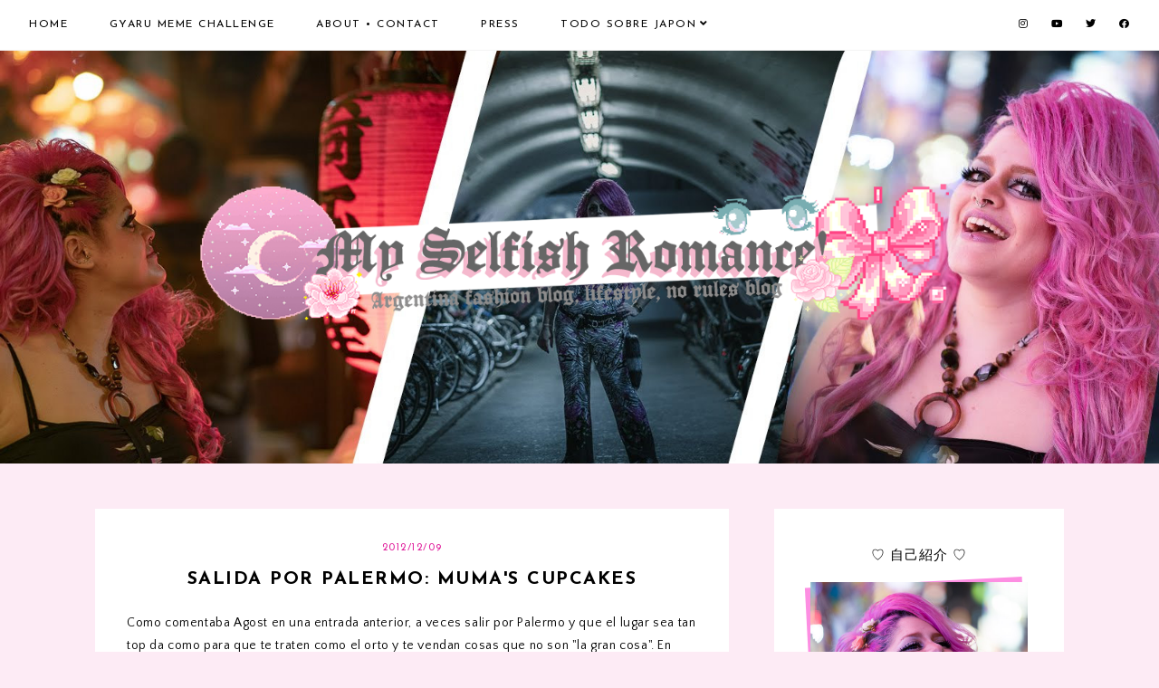

--- FILE ---
content_type: text/html; charset=UTF-8
request_url: https://www.selfishxromance.me/2012/12/salida-por-palermo-mumas-cupcakes.html
body_size: 58511
content:
<!DOCTYPE html>
<html class='v2' dir='ltr' xmlns='http://www.w3.org/1999/xhtml' xmlns:b='http://www.google.com/2005/gml/b' xmlns:data='http://www.google.com/2005/gml/data' xmlns:expr='http://www.google.com/2005/gml/expr'>
<head>
<link href='https://www.blogger.com/static/v1/widgets/335934321-css_bundle_v2.css' rel='stylesheet' type='text/css'/>
<script src='https://ajax.googleapis.com/ajax/libs/jquery/1.12.2/jquery.min.js' type='text/javascript'></script>
<!-- GOOGLE FONTS -->
<link href='https://fonts.googleapis.com/css?family=Josefin+Sans:400,700|Playfair+Display:400,400italic,900,900italic|Sorts+Mill+Goudy:400,400italic|Quattrocento+Sans:400,400italic,700,700italic' rel='stylesheet' type='text/css'/>
<!-- GOOGLE FONTS -->
<link crossorigin='anonymous' href='https://use.fontawesome.com/releases/v5.8.2/css/all.css' integrity='sha384-oS3vJWv+0UjzBfQzYUhtDYW+Pj2yciDJxpsK1OYPAYjqT085Qq/1cq5FLXAZQ7Ay' rel='stylesheet'/>
<meta content='IE=EmulateIE7' http-equiv='X-UA-Compatible'/>
<meta content='width=device-width,initial-scale=1.0' name='viewport'/>
<meta content='width=device-width,initial-scale=1.0,minimum-scale=1.0,maximum-scale=1.0' name='viewport'/>
<meta content='text/html; charset=UTF-8' http-equiv='Content-Type'/>
<meta content='blogger' name='generator'/>
<link href='https://www.selfishxromance.me/favicon.ico' rel='icon' type='image/x-icon'/>
<link href='https://www.selfishxromance.me/2012/12/salida-por-palermo-mumas-cupcakes.html' rel='canonical'/>
<link rel="alternate" type="application/atom+xml" title="&#9760; My Selfish Romance! &#9760; - Atom" href="https://www.selfishxromance.me/feeds/posts/default" />
<link rel="alternate" type="application/rss+xml" title="&#9760; My Selfish Romance! &#9760; - RSS" href="https://www.selfishxromance.me/feeds/posts/default?alt=rss" />
<link rel="service.post" type="application/atom+xml" title="&#9760; My Selfish Romance! &#9760; - Atom" href="https://www.blogger.com/feeds/2800272279405395255/posts/default" />

<link rel="alternate" type="application/atom+xml" title="&#9760; My Selfish Romance! &#9760; - Atom" href="https://www.selfishxromance.me/feeds/4768857469308163271/comments/default" />
<!--Can't find substitution for tag [blog.ieCssRetrofitLinks]-->
<link href='https://blogger.googleusercontent.com/img/b/R29vZ2xl/AVvXsEjr16LL6OvbTO1qFUPTHbY5cgSTq1lbZ7enPk3pdCGaxtBTAUPPSU17RiL5q6VkMA3zXkHMdCWfVU4CZ6F6LQ5uOF1Xz3hVwYJXHfm9CO3ATGmtZ-dMtLSqb_npTSVytolhX99l4pxH_p5r/s400/tn_1354829327289.jpg' rel='image_src'/>
<meta content='https://www.selfishxromance.me/2012/12/salida-por-palermo-mumas-cupcakes.html' property='og:url'/>
<meta content='Salida por Palermo: Muma&#39;s Cupcakes' property='og:title'/>
<meta content=' Como comentaba Agost en una entrada anterior, a veces salir por Palermo y que el lugar sea tan top da como para que te traten como el orto ...' property='og:description'/>
<meta content='https://blogger.googleusercontent.com/img/b/R29vZ2xl/AVvXsEjr16LL6OvbTO1qFUPTHbY5cgSTq1lbZ7enPk3pdCGaxtBTAUPPSU17RiL5q6VkMA3zXkHMdCWfVU4CZ6F6LQ5uOF1Xz3hVwYJXHfm9CO3ATGmtZ-dMtLSqb_npTSVytolhX99l4pxH_p5r/w1200-h630-p-k-no-nu/tn_1354829327289.jpg' property='og:image'/>
<title>Salida por Palermo: Muma's Cupcakes | &#9760; My Selfish Romance! &#9760;</title>
<link href='https://cdnjs.cloudflare.com/ajax/libs/slick-carousel/1.6.0/slick.css' rel='stylesheet' type='text/css'/>
<link href='https://cdnjs.cloudflare.com/ajax/libs/slick-carousel/1.6.0/slick-theme.css' rel='stylesheet' type='text/css'/>
<script>//<![CDATA[
$(document).ready(function(){
$('.slide-posts').slick({
autoplay:true,
autoplaySpeed:3000,
fade:false,
dots:false,
arrows:true,
centerMode:true,
slidesToShow:1,
slidesToScroll:1,
variableWidth:false,
prevArrow: '<button type="button" class="slick-nav slick-prev"></button>',
nextArrow: '<button type="button" class="slick-nav slick-next"></button>',
centerPadding: '300px',
responsive: [{
breakpoint: 700,
settings: {
centerPadding: '0px',
}
},
{
breakpoint: 1100,
settings: {
centerPadding: '150px',
}
},]
});
});
//]]></script>
<script src='https://code.jquery.com/jquery-migrate-1.2.1.min.js' type='text/javascript'></script>
<script src='https://cdnjs.cloudflare.com/ajax/libs/slick-carousel/1.6.0/slick.min.js' type='text/javascript'></script>
<script>//<![CDATA[
function autoslide(e){document.write('<ul class="slide-posts">');for(var i=0;i<numposts;i++){var f=e.feed.entry[i];var g=f.title.$t;var j;if(i==e.feed.entry.length)break;for(var k=0;k<f.link.length;k++){if(f.link[k].rel=='replies'&&f.link[k].type=='text/html'){var l=f.link[k].title;var m=f.link[k].href}if(f.link[k].rel=='alternate'){j=f.link[k].href;break}}var n;try{n=f.media$thumbnail.url.replace(/\/s[0-9]+\-c/g,"/s"+h.ImageSize+"-c")}catch(error){s=f.content.$t;a=s.indexOf("<img");b=s.indexOf("src=\"",a);c=s.indexOf("\"",b+5);d=s.substr(b+5,c-b-5);if((a!=-1)&&(b!=-1)&&(c!=-1)&&(d!="")){n=d}else n='https://3.bp.blogspot.com/-542AOxuoSCw/VfiLKUxzniI/AAAAAAAACLc/QkQHLufdbAY/s1600/1.jpg'}var o=f.published.$t;var p=o.substring(0,4);var q=o.substring(5,7);var r=o.substring(8,10);var t=new Array();t[1]="January";t[2]="February";t[3]="March";t[4]="April";t[5]="May";t[6]="June";t[7]="July";t[8]="August";t[9]="September";t[10]="October";t[11]="November";t[12]="December";document.write('<li class="slide-post">');document.write('<div class="slide-thumb" style="background:url('+n+')"></div>');document.write('<a href="'+j+'" target ="_top"><div class="slide_info"><div class="slide__info"><div class="slide___info"><div class="slide____info"><div class="slide-title">'+g+'</div>');if(showpostdate==true){document.write('<div class="slide-date">'+r+' '+t[parseInt(q,10)]+', '+p+'</div>')}if("content"in f){var u=f.content.$t}else if("summary"in f){var u=f.summary.$t}else var u="";var v=/<\S[^>]*>/g;u=u.replace(v," ");if(showpostsummary==true){if(u.length<numchars){document.write('');document.write(u);document.write('')}else{document.write('<div class="slide-snippet">');u=u.substring(0,numchars);var w=u.lastIndexOf(" ");u=u.substring(0,w);document.write(u+'...');document.write('</div>')}}var x='';var y=0;document.write('');if(displaymore==true){if(y==1)x=x+'';x=x+'<div class="slide-button"><span>continue reading</span></div>';y=1}document.write(x);document.write('</div></div></div></div></a></li>')}document.write('</ul>')}
//]]></script>
<style id='page-skin-1' type='text/css'><!--
/*-----------------------------------------------
Name:     Inej (2.0)
Updated:  May 24, 2019
Designer: Eve
URL:      https://www.etsy.com/shop/FearneCreativeDesign
-----------------------------------------------*/
/* Variable definitions
=======================
<Group description="Widths" selector="body">
<Variable name="content.width" description="Content Width" type="length" default="0" min="0" max="1500px"/>
<Variable name="sidebar.width" description="Sidebar Width" type="length" default="0" min="0" max="500px"/>
<Variable name="footer.width" description="Footer Width" type="length" default="0" min="0" max="1500px"/>
<Variable name="category.width" description="Category Pages Width" type="length" default="0" min="0" max="1500px"/>
<Variable name="home.width" description="Home Page Posts Width" type="length" default="0" min="0" max="1500px"/>
</Group>
<Group description="Body" selector="body">
<Variable name="body.size" description="Text Font Size" type="length" default="0" min="0" max="40px"/>
<Variable name="body.color" description="Text Color" type="color" default="#000000"/>
<Variable name="body.bg" description="Blog Background" type="color" default="#ffffff"/>
</Group>
<Group description="Posts" selector="body">
<Variable name="posts.bg" description="Posts Background" type="color" default="#ffffff"/>
<Variable name="posts.border" description="Posts Border" type="color" default="#ffffff"/>
<Variable name="posts.border.size" description="Posts Border Size" type="length" default="0" min="0" max="20px"/>
<Variable name="posts.padding" description="Posts Padding" type="length" default="0" min="0" max="200px"/>
<Variable name="post.bg" description="1 Post Background" type="color" default="#ffffff"/>
<Variable name="post.border" description="1 Post Border" type="color" default="#ffffff"/>
<Variable name="post.border.size" description="1 Post Border Size" type="length" default="0" min="0" max="20px"/>
</Group>
<Group description="Sidebar" selector="body">
<Variable name="sidebar.bg" description="Sidebar Background" type="color" default="#ffffff"/>
<Variable name="sidebar.border" description="Sidebar Border" type="color" default="#ffffff"/>
<Variable name="sidebar.border.size" description="Sidebar Border Size" type="length" default="0" min="0" max="20px"/>
<Variable name="sidebar.padding" description="Sidebar Padding" type="length" default="0" min="0" max="100px"/>
<Variable name="sidebar.widgets.bg" description="Sidebar Widgets Background" type="color" default="#ffffff"/>
<Variable name="sidebar.widgets.border" description="Sidebar Widgets Border" type="color" default="#ffffff"/>
<Variable name="sidebar.widgets.border.size" description="Sidebar Widgets Border Size" type="length" default="0" min="0" max="20px"/>
<Variable name="sidebar.widgets.padding" description="Sidebar Widgets Padding" type="length" default="0" min="0" max="100px"/>
</Group>
<Group description="Footers" selector="body">
<Variable name="footer.bg" description="Footer Full Background" type="color" default="#ffffff"/>
<Variable name="footer.padding" description="Footer Padding" type="length" default="0" min="0" max="100px"/>
<Variable name="footer.widgets.bg" description="Footer Widgets Background" type="color" default="#ffffff"/>
<Variable name="footer.widgets.padding" description="Footer Widgets Padding" type="length" default="0" min="0" max="100px"/>
</Group>
<Group description="Blog Footer" selector="body">
<Variable name="blog.footer.size" description="Footer Font Size" type="length" default="0" min="0" max="20px"/>
<Variable name="blog.footer.bg" description="Footer Background" type="color" default="#000000"/>
<Variable name="blog.footer.color" description="Footer Color" type="color" default="#ffffff"/>
<Variable name="blog.footer.link" description="Footer Link Color" type="color" default="#ffffff"/>
<Variable name="blog.footer.link.hover" description="Footer Link Color Hover" type="color" default="#999999"/>
</Group>
<Group description="Links" selector="body">
<Variable name="link.color" description="Links Color" type="color" default="#96a0bc"/>
<Variable name="link.color.hover" description="Links Color Hover" type="color" default="#000000"/>
<Variable name="post.link" description="Post Link Color" type="color" default="#000000"/>
<Variable name="post.link.hover" description="Post Link Color Hover" type="color" default="#000000"/>
<Variable name="post.link.bg" description="Post Link Background" type="color" default="#E9EBF1"/>
<Variable name="post.link.bg.hover" description="Post Link Background Hover" type="color" default="#E9EBF1"/>
</Group>
<Group description="Selection and Scrollbar" selector="body">
<Variable name="selection.color" description="Selection Color" type="color" default="#ffffff"/>
<Variable name="selection.bg" description="Selection Background" type="color" default="#000000"/>
<Variable name="scrollbar.bg" description="Scrollbar Background" type="color" default="#ffffff"/>
<Variable name="scrollbar.thumb" description="Scrollbar Thumb Color" type="color" default="#000000"/>
<Variable name="scrollbar.thumb.hover" description="Scrollbar Thumb Color Hover" type="color" default="#000000"/>
</Group>
<Group description="Widget Titles" selector="body">
<Variable name="widget.title.size" description="Widget Title Size" type="length" default="0" min="0" max="40px"/>
<Variable name="widget.title.color" description="Widget Title Color" type="color" default="#000000"/>
<Variable name="widget.title.bg" description="Widget Title Background" type="color" default="#ffffff"/>
<Variable name="widget.title.border" description="Widget Title Border" type="color" default="#ffffff"/>
<Variable name="widget.title.border.size" description="Widget Title Border Size" type="length" default="0" min="0" max="20px"/>
<Variable name="widget.title.padding.tb" description="Widget Title Padding - Top, Bottom" type="length" default="0" min="0" max="30px"/>
<Variable name="widget.title.padding.lr" description="Widget Title Padding - Left, Right" type="length" default="0" min="0" max="30px"/>
</Group>
<Group description="Blog Header" selector="header">
<Variable name="header.img.width" description="Header Image Width" type="length" default="0" min="0" max="2000px"/>
<Variable name="header.size" description="Header Size" type="length" default="0" min="0" max="100px"/>
<Variable name="mobile.header.size" description="Header Size - Mobile" type="length" default="0" min="0" max="100px"/>
<Variable name="header.color" description="Header Color" type="color" default="#000000"/>
<Variable name="header.color.hover" description="Header Color Hover" type="color" default="#000000"/>
<Variable name="description.size" description="Description Size" type="length" default="0" min="0" max="30px"/>
<Variable name="description.color" description="Description Color" type="color" default="#000000"/>
</Group>
<Group description="Menu" selector="menu">
<Variable name="menu.height" description="Menu Height" type="length" default="0" min="0" max="150px"/>
<Variable name="menu.size" description="Menu Font Size" type="length" default="0" min="0" max="20px"/>
<Variable name="menu.color" description="Menu Color" type="color" default="#000000"/>
<Variable name="menu.color.hover" description="Menu Color Hover" type="color" default="#999999"/>
<Variable name="menu.bg" description="Menu Background" type="color" default="#f6f6f6"/>
<Variable name="menu.border.size" description="Menu Border Size" type="length" default="0" min="0" max="10px"/>
<Variable name="menu.border" description="Menu Border" type="color" default="#f6f6f6"/>
</Group>
<Group description="Sub Menu" selector="menu">
<Variable name="sub.menu.color" description="Menu Color" type="color" default="#000000"/>
<Variable name="sub.menu.color.hover" description="Menu Color Hover" type="color" default="#999999"/>
<Variable name="sub.menu.bg" description="Menu Background" type="color" default="#ffffff"/>
<Variable name="sub.menu.bg.hover" description="Menu Background Hover" type="color" default="#ffffff"/>
<Variable name="sub.menu.border.size" description="Menu Border Size" type="length" default="0" min="0" max="10px"/>
<Variable name="sub.menu.border" description="Menu Border" type="color" default="#f6f6f6"/>
<Variable name="sub.menu.border.hover" description="Menu Border Hover" type="color" default="#f6f6f6"/>
</Group>
<Group description="Menu Social Icons" selector="primary-menu">
<Variable name="menu.social.size" description="Social Icons Size" type="length" default="0" min="0" max="150px"/>
<Variable name="menu.social" description="Social Icons Color" type="color" default="#000000"/>
<Variable name="menu.social.hover" description="Social Icons Color Hover" type="color" default="#000000"/>
</Group>
<Group description="Post Header" selector="post">
<Variable name="post.title.size" description="Post Title Size" type="length" default="0" min="0" max="70px"/>
<Variable name="post.title.color" description="Post Title Color" type="color" default="#000000"/>
<Variable name="post.title.color.hover" description="Post Title Color Hover" type="color" default="#000000"/>
<Variable name="post.date.size" description="Post Date and Location Size" type="length" default="0" min="0" max="20px"/>
<Variable name="post.date.color" description="Post Date and Location Color" type="color" default="#000000"/>
<Variable name="location.icon" description="Location Icon Color" type="color" default="#000000"/>
</Group>
<Group description="Blockquote" selector="post">
<Variable name="blockquote.size" description="Blockquote Font Size" type="length" default="0" min="0" max="60px"/>
<Variable name="blockquote.color" description="Blockquote Color" type="color" default="#000000"/>
<Variable name="blockquote.bg" description="Blockquote Background" type="color" default="#f2f2f2"/>
<Variable name="blockquote.border" description="Blockquote Border" type="color" default="#f2f2f2"/>
<Variable name="blockquote.border.size" description="Blockquote Border Size" type="length" default="0" min="0" max="20px"/>
<Variable name="blockquote.padding.tb" description="Blockquote Padding - Top, Bottom" type="length" default="0" min="0" max="40px"/>
<Variable name="blockquote.padding.lr" description="Blockquote Padding - Left, Right" type="length" default="0" min="0" max="40px"/>
</Group>
<Group description="Post Footer" selector="post">
<Variable name="post.footer.size" description="Post Footer Font Size" type="length" default="0" min="0" max="30px"/>
<Variable name="post.footer.color" description="Post Footer Color" type="color" default="#999999"/>
<Variable name="tags.size" description="Posted In/Share Font Size" type="length" default="0" min="0" max="50px"/>
<Variable name="tags.color" description="Posted In/Share Color" type="color" default="#fed9d8"/>
<Variable name="post.footer.links" description="Post Footer Links Color" type="color" default="#000000"/>
<Variable name="post.footer.links.hover" description="Post Footer Links Color Hover" type="color" default="#c9b8af"/>
<Variable name="footer.link.border" description="Footer Links Border" type="color" default="#f5f2f4"/>
<Variable name="footer.link.border.hover" description="Footer Links Border Hover" type="color" default="#000000"/>
<Variable name="footer.link.border.size" description="Footer Links Border Size" type="length" default="0" min="0" max="10px"/>
<Variable name="post.footer.border" description="Post Footer Border" type="color" default="#f5f2f4"/>
<Variable name="post.footer.border.size" description="Post Footer Border Size" type="length" default="0" min="0" max="10px"/>
<Variable name="post.share.size" description="Share Icons Size" type="length" default="0" min="0" max="20px"/>
<Variable name="post.share.color" description="Share Icons Color" type="color" default="#000000"/>
<Variable name="post.share.color.hover" description="Share Icons Color Hover" type="color" default="#c9b8c3"/>
</Group>
<Group description="Continue Reading Button" selector="post">
<Variable name="jl.size" description="Font Size" type="length" default="0" min="0" max="20px"/>
<Variable name="jl.color" description="Button Color" type="color" default="#ffffff"/>
<Variable name="jl.color.hover" description="Button Color Hover" type="color" default="#eeeeee"/>
<Variable name="jl.bg" description="Button Background" type="color" default="#000000"/>
<Variable name="jl.bg.hover" description="Button Background Hover" type="color" default="#f2f2f2"/>
<Variable name="jl.border" description="Button Border" type="color" default="#f1f1f1"/>
<Variable name="jl.border.hover" description="Button Border Hover" type="color" default="#f1f1f1"/>
<Variable name="jl.border.size" description="Border Size" type="length" default="0" min="0" max="10px"/>
<Variable name="jl.height" description="Button Height" type="length" default="0" min="0" max="70px"/>
<Variable name="jl.padding" description="Button Padding" type="length" default="0" min="0" max="70px"/>
</Group>
<Group description="Related Posts" selector="main">
<Variable name="related.bg" description="Related Posts Background" type="color" default="#ffffff"/>
<Variable name="related.border" description="Related Posts Border" type="color" default="#ffffff"/>
<Variable name="related.border.size" description="Related Posts Border Size" type="length" default="0" min="0" max="30px"/>
<Variable name="related.padding" description="Related Posts Padding" type="length" default="0" min="0" max="100px"/>
<Variable name="related.thumb.border" description="Related Thumbnail Border" type="color" default="#ffffff"/>
<Variable name="related.thumb.border.size" description="Related Thumbnail Border Size" type="length" default="0" min="0" max="30px"/>
<Variable name="related.h2.color" description="Related Posts Heading Color" type="color" default="#000000"/>
<Variable name="related.h2.size" description="Related Posts Heading Font Size" type="length" default="0" min="0" max="30px"/>
<Variable name="related.title.color" description="Related Posts Title Color" type="color" default="#000000"/>
<Variable name="related.title.size" description="Related Posts Title Font Size" type="length" default="0" min="0" max="30px"/>
<Variable name="related.title.bg" description="Related Posts Title Background" type="color" default="#ffffff"/>
</Group>
<Group description="Post Comments" selector="main">
<Variable name="comments.h2.color" description="Comments Heading Color" type="color" default="#000000"/>
<Variable name="comments.h2.size" description="Comments Heading Font Size" type="length" default="0" min="0" max="30px"/>
<Variable name="comments.bg" description="Comments Background" type="color" default="#ffffff"/>
<Variable name="comments.padding" description="Comments Padding" type="length" default="0" min="0" max="100px"/>
<Variable name="comments.border" description="Comments Border" type="color" default="#f3f0eb"/>
<Variable name="comments.name.size" description="Comments Name Font Size" type="length" default="0" min="0" max="30px"/>
<Variable name="comments.links.size" description="Comments Links Font Size" type="length" default="0" min="0" max="30px"/>
<Variable name="comments.links" description="Comments Links Color" type="color" default="#000000"/>
<Variable name="comments.links.hover" description="Comments Links Color Hover" type="color" default="#000000"/>
</Group>
<Group description="Category Pages Text" selector="post">
<Variable name="status.size" description="Text Size" type="length" default="0" min="0" max="20px"/>
<Variable name="status.b.size" description="Label Size" type="length" default="0" min="0" max="20px"/>
<Variable name="status.color" description="Text Color" type="color" default="#000000"/>
<Variable name="status.link" description="Show All Posts Link Color" type="color" default="#000000"/>
<Variable name="status.link.hover" description="Show All Posts Link Color Hover" type="color" default="#000000"/>
<Variable name="status.link.border" description="Show All Posts Link Border" type="color" default="rgba(0, 0, 0, 0)"/>
<Variable name="status.link.border.hover" description="Show All Posts Link Border Hover" type="color" default="#000000"/>
<Variable name="status.link.border.size" description="Show All Posts Link Border Size" type="length" default="0" min="0" max="10px"/>
</Group>
<Group description="Category Pages Posts" selector="post">
<Variable name="label.title.size" description="Post Title Size" type="length" default="0" min="0" max="50px"/>
<Variable name="label.title.color" description="Post Title Color" type="color" default="#000000"/>
<Variable name="label.title.color.hover" description="Post Title Color Hover" type="color" default="#fda9a6"/>
</Group>
<Group description="Blog Pager" selector="body">
<Variable name="home.link.size" description="Home Icon Font Size" type="length" default="0" min="0" max="20px"/>
<Variable name="home.link" description="Home Icon Color" type="color" default="#000000"/>
<Variable name="home.link.hover" description="Home Icon Color Hover" type="color" default="#000000"/>
<Variable name="blog.pager.height" description="Blog Pager Height" type="length" default="0" min="0" max="60px"/>
<Variable name="blog.pager.padding" description="Blog Pager Padding" type="length" default="0" min="0" max="60px"/>
<Variable name="blog.pager.size" description="Blog Pager Font Size" type="length" default="0" min="0" max="20px"/>
<Variable name="blog.pager.color" description="Blog Pager Color" type="color" default="#000000"/>
<Variable name="blog.pager.color.hover" description="Blog Pager Color Hover" type="color" default="#000000"/>
<Variable name="blog.pager.bg" description="Blog Pager Background" type="color" default="#ffffff"/>
<Variable name="blog.pager.bg.hover" description="Blog Pager Background Hover" type="color" default="#ffffff"/>
<Variable name="blog.pager.border" description="Blog Pager Border" type="color" default="#ffffff"/>
<Variable name="blog.pager.border.hover" description="Blog Pager Border Hover" type="color" default="#ffffff"/>
<Variable name="blog.pager.border.size" description="Blog Pager Border Size" type="length" default="0" min="0" max="20px"/>
</Group>
<Group description="Author Profile - Sidebar" selector="sidebar">
<Variable name="profile.img.bg" description="Image Background" type="color" default="#fd8ee2"/>
</Group>
<Group description="Social Icons - Sidebar" selector="sidebar">
<Variable name="sidebar.social.size" description="Social Icons Size" type="length" default="0" min="0" max="20px"/>
<Variable name="sidebar.social.color" description="Social Icons Color" type="color" default="#000000"/>
<Variable name="sidebar.social.color.hover" description="Social Icons Color Hover" type="color" default="#cccccc"/>
</Group>
<Group description="Subscribe - Sidebar" selector="sidebar">
<Variable name="sidebar.sub.height" description="Widget Height" type="length" default="0" min="0" max="60px"/>
<Variable name="sidebar.sub.field.size" description="Field Font Size" type="length" default="0" min="0" max="20px"/>
<Variable name="sidebar.sub.field.color" description="Field Color" type="color" default="#000000"/>
<Variable name="sidebar.sub.field.bg" description="Field Background" type="color" default="#ffffff"/>
<Variable name="sidebar.sub.field.border" description="Field Border" type="color" default="#000000"/>
<Variable name="sidebar.sub.field.border.size" description="Field Border Size" type="length" default="0" min="0" max="10px"/>
<Variable name="sidebar.sub.submit.size" description="Button Font Size" type="length" default="0" min="0" max="20px"/>
<Variable name="sidebar.sub.submit.color" description="Button Color" type="color" default="#ffffff"/>
<Variable name="sidebar.sub.submit.color.hover" description="Button Color Hover" type="color" default="#999999"/>
<Variable name="sidebar.sub.submit.bg" description="Button Background" type="color" default="#000000"/>
<Variable name="sidebar.sub.submit.bg.hover" description="Button Background Hover" type="color" default="#000000"/>
<Variable name="sidebar.sub.submit.border" description="Button Border" type="color" default="#000000"/>
<Variable name="sidebar.sub.submit.border.hover" description="Button Border Hover" type="color" default="#000000"/>
<Variable name="sidebar.sub.submit.border.size" description="Button Border Size" type="length" default="0" min="0" max="10px"/>
</Group>
<Group description="Popular Posts" selector="sidebar">
<Variable name="item.title.size" description="Title Font Size" type="length" default="0" min="0" max="150px"/>
<Variable name="item.title.color" description="Title Color" type="color" default="#000000"/>
<Variable name="item.title.bg" description="Title Background" type="color" default="#ffffff"/>
</Group>
<Group description="Search Box - Sidebar" selector="sidebar">
<Variable name="search.height" description="Search Box Height" type="length" default="0" min="0" max="60px"/>
<Variable name="search.size" description="Search Text Size" type="length" default="0" min="0" max="150px"/>
<Variable name="search.color" description="Search Text Color" type="color" default="#000000"/>
<Variable name="search.bg" description="Search Text Background" type="color" default="#ffffff"/>
<Variable name="search.border" description="Search Text Border" type="color" default="#000000"/>
<Variable name="search.border.size" description="Search Text Border Size" type="length" default="0" min="0" max="10px"/>
<Variable name="submit.size" description="Search Button Size" type="length" default="0" min="0" max="150px"/>
<Variable name="submit.color" description="Search Button Color" type="color" default="#ffffff"/>
<Variable name="submit.color.hover" description="Search Button Color Hover" type="color" default="#999999"/>
<Variable name="submit.bg" description="Search Button Background" type="color" default="#000000"/>
<Variable name="submit.bg.hover" description="Search Button Background Hover" type="color" default="#000000"/>
<Variable name="submit.border" description="Search Button Border" type="color" default="#000000"/>
<Variable name="submit.border.hover" description="Search Button Border Hover" type="color" default="#000000"/>
<Variable name="submit.border.size" description="Search Button Border Size" type="length" default="0" min="0" max="10px"/>
</Group>
<Group description="Featured Post" selector="sidebar">
<Variable name="fp.size" description="Title Font Size" type="length" default="0" min="0" max="50px"/>
<Variable name="fp.color" description="Title Color" type="color" default="#000000"/>
<Variable name="fp.color.hover" description="Title Color Hover" type="color" default="#b7dce4"/>
<Variable name="fp.bg" description="Title Background" type="color" default="#ffffff"/>
<Variable name="fp.heart.color" description="Heart Color" type="color" default="#e01d9b"/>
</Group>
<Group description="Archive" selector="sidebar">
<Variable name="archive.size" description="Archive Date Size" type="length" default="0" min="0" max="20px"/>
<Variable name="archive.title.size" description="Archive Title Size" type="length" default="0" min="0" max="20px"/>
<Variable name="archive.color" description="Archive Link Color" type="color" default="#000000"/>
<Variable name="archive.color.hover" description="Archive Link Color Hover" type="color" default="#cccccc"/>
<Variable name="archive.arrow.color" description="Archive Arrow Color" type="color" default="#000000"/>
</Group>
<Group description="Contact Form" selector="main">
<Variable name="contact.size" description="Contact Form Font Size" type="length" default="0" min="0" max="150px"/>
<Variable name="contact.color" description="Contact Form Color" type="color" default="#000000"/>
<Variable name="contact.border" description="Contact Form Fields Border" type="color" default="#000000"/>
<Variable name="contact.background" description="Contact Form Fields Background" type="color" default="#ffffff"/>
<Variable name="contact.send.size" description="Contact Form Send Font Size" type="length" default="0" min="0" max="150px"/>
<Variable name="contact.send.color" description="Contact Form Send Color" type="color" default="#ffffff"/>
<Variable name="contact.send.color.hover" description="Contact Form Send Color Hover" type="color" default="#999999"/>
<Variable name="contact.send.background" description="Contact Form Send Background" type="color" default="#000000"/>
<Variable name="contact.send.background.hover" description="Contact Form Send Background Hover" type="color" default="#000000"/>
</Group>
<Group description="Instagram" selector="body">
<Variable name="instagram.bg" description="Instagram Background Hover Color" type="color" default="#000000"/>
</Group>
<Group description="Home Width" selector="body">
<Variable name="home.small.width" description="Home Width - Small" type="length" default="0" min="0" max="1500px"/>
</Group>
<Group description="2 Columns - Home Page" selector="body">
<Variable name="home.col2.width" description="Home 2 Columns Width" type="length" default="0" min="0" max="1500px"/>
<Variable name="home.col2.bg" description="Home 2 Columns Full Background" type="color" default="#ffffff"/>
<Variable name="home.col2.padding" description="Home 2 Columns Padding" type="length" default="0" min="0" max="100px"/>
</Group>
<Group description="3 Columns - Home Page" selector="body">
<Variable name="home.col3.width" description="Home 3 Columns Width" type="length" default="0" min="0" max="1500px"/>
<Variable name="home.col3.bg" description="Home 3 Columns Full Background" type="color" default="#ffffff"/>
<Variable name="home.col3.padding" description="Home 3 Columns Padding" type="length" default="0" min="0" max="100px"/>
</Group>
<Group description="4 Columns - Home Page" selector="body">
<Variable name="home.col4.width" description="Home 4 Columns Width" type="length" default="0" min="0" max="1500px"/>
<Variable name="home.col4.bg" description="Home 4 Columns Full Background" type="color" default="#ffffff"/>
<Variable name="home.col4.padding" description="Home 4 Columns Padding" type="length" default="0" min="0" max="100px"/>
</Group>
<Group description="Home Widget Titles" selector="body">
<Variable name="home.widget.title.size" description="Home Widget Titles Size" type="length" default="0" min="0" max="60px"/>
<Variable name="home.widget.title.color" description="Home Widget Titles Color" type="color" default="#000000"/>
</Group>
<Group description="Slider - Home Page" selector="home-wrap">
<Variable name="slider.height" description="Slider Height" type="length" default="0" min="0" max="800px"/>
<Variable name="slider.bg" description="Slider Info Background" type="color" default="#ffffff"/>
<Variable name="slider.title.color" description="Slider Title Color" type="color" default="#ffffff"/>
<Variable name="slider.title.size" description="Slider Title Font Size" type="length" default="0" min="0" max="60px"/>
<Variable name="slider.date.color" description="Slider Date Color" type="color" default="#ffffff"/>
<Variable name="slider.date.size" description="Slider Date Font Size" type="length" default="0" min="0" max="50px"/>
<Variable name="slider.snippet.color" description="Slider Snippet Color" type="color" default="#ffffff"/>
<Variable name="slider.snippet.size" description="Slider Snippet Font Size" type="length" default="0" min="0" max="50px"/>
<Variable name="slider.button.color" description="Slider Button Color" type="color" default="#ffffff"/>
<Variable name="slider.button.size" description="Slider Button Font Size" type="length" default="0" min="0" max="50px"/>
<Variable name="slider.button.color.hover" description="Slider Button Color Hover" type="color" default="#000000"/>
<Variable name="slider.button.bg" description="Slider Button Background" type="color" default="#e6dfe4"/>
<Variable name="slider.button.bg.hover" description="Slider Button Background Hover" type="color" default="#e6dfe4"/>
<Variable name="slider.nav.color" description="Slider Nav Color" type="color" default="#000000"/>
</Group>
<Group description="Author Profile - Home Page" selector="home-wrap">
<Variable name="author.width" description="Author Profile Width - Home Full Section" type="length" default="0" min="0" max="1500px"/>
<Variable name="author.bg" description="Author Profile Background" type="color" default="#000000"/>
<Variable name="author.padding.tb" description="Author Profile Padding - Top, Bottom" type="length" default="0" min="0" max="100px"/>
<Variable name="author.padding.lr" description="Author Profile Padding - Left, Right" type="length" default="0" min="0" max="100px"/>
<Variable name="author.img.border" description="Author Image Border" type="color" default="#ffffff"/>
<Variable name="author.img.border.size" description="Author Image Border Size" type="length" default="0" min="0" max="100px"/>
<Variable name="author.info.bg" description="Author Info Background" type="color" default="#ffffff"/>
<Variable name="author.info.bg2" description="Author Info Background 2" type="color" default="#000000"/>
<Variable name="author.title.color" description="Author Title Color" type="color" default="#ffffff"/>
<Variable name="author.title.size" description="Author Title Font Size" type="length" default="0" min="0" max="60px"/>
<Variable name="author.caption.color" description="Author Caption Color" type="color" default="#ffffff"/>
<Variable name="author.caption.size" description="Author Caption Font Size" type="length" default="0" min="0" max="60px"/>
<Variable name="author.button.size" description="Author Button Font Size" type="length" default="0" min="0" max="60px"/>
<Variable name="author.button.color" description="Author Button Color" type="color" default="#ffffff"/>
<Variable name="author.button.color.hover" description="Author Button Color Hover" type="color" default="#a5d3ce"/>
<Variable name="author.button.border" description="Author Button Border" type="color" default="#ffffff"/>
<Variable name="author.button.border.size" description="Author Button Border Size" type="length" default="0" min="0" max="30px"/>
</Group>
<Group description="Category Boxes - Home Page" selector="home-wrap">
<Variable name="cat.info.bg" description="Category Info Background" type="color" default="#ffffff"/>
<Variable name="cat.num.color" description="Category Number Color" type="color" default="#f5afdc"/>
<Variable name="cat.title.color" description="Category Title Color" type="color" default="#000000"/>
<Variable name="cat.title.color.hover" description="Category Title Color Hover" type="color" default="#e49ccb"/>
<Variable name="cat.title.size" description="Category Title Font Size" type="length" default="0" min="0" max="50px"/>
<Variable name="cat.caption.color" description="Category Caption Color" type="color" default="#000000"/>
<Variable name="cat.caption.color.hover" description="Category Caption Color Hover" type="color" default="#b7dce4"/>
<Variable name="cat.caption.size" description="Category Caption Font Size" type="length" default="0" min="0" max="20px"/>
</Group>
*/
/*-----------------------------------------------
CSS Reset
----------------------------------------------- */
html, body, div, span, applet, object, iframe, h1, h2, h3, h4, h5, h6, p, blockquote, pre, a, abbr, acronym, address, big, cite, code, del, dfn, em, img, ins, kbd, q, s, samp, small, strike, strong, sub, sup, tt, var, b, u, i, center, dl, dt, dd, ol, ul, li, fieldset, form, label, legend, table, caption, tbody, tfoot, thead, tr, th, td, article, aside, canvas, details, embed, figure, figcaption, footer, header, hgroup, menu, nav, output, ruby, section, summary, time, mark, audio, video, .section, .widget{margin:0;padding:0; border:0;vertical-align:baseline;}
table{border-collapse:collapse;border-spacing:0;}
input,textarea{outline:0;-webkit-appearance:none;-webkit-border-radius:0;}
.section,.widget{padding:0;margin:0;}
.menu-wrap h2,.blog-feeds,.post-feeds,.status-msg-hidden,.item-snippet,#Attribution1,#Navbar1,.widget-item-control{display:none!important;}
/*-----------------------------------------------
1. Content
-----------------------------------------------*/
body {
color: #000000;
background: #fdebf5;
font-family: 'Quattrocento Sans', sans-serif;
font-weight: 400;
font-size: 14px;
letter-spacing: 0.6px;
}
.post-body,
.widget-content,
.summary {
line-height: 1.8;
text-align: justify;
position: relative;
}
a:link,
a:visited {
color: #e01d9b;
text-decoration: none;
-webkit-transition: all 0.5s ease;
-moz-transition: all 0.5s ease;
-ms-transition: all 0.5s ease;
-o-transition: all 0.5s ease;
transition: all 0.5s ease;
}
a:hover {
color: #000000;
text-decoration: none;
}
.post-body a,
.post-body a:visited {
color: #000000;
background-image: linear-gradient(to bottom, transparent 0, #e01d9b 0) !important;
background-position: 0 .7em !important;
background-repeat: no-repeat;
}
.post-body a:hover {
color: #000000;
background-image: linear-gradient(to bottom, transparent 0, #e01d9b 0) !important;
background-position: 0px !important;
}
.post-body a.img-link,
.post-body a.img-link:visited,
.post-body a.img-link:hover,
.separator a,
.separator a:visited,
.separator a:hover {
border: 0 !important;
padding: 0 !important;
background: transparent !important;
background-position: 0 !important;
}
.post-body img,
.post-body a img,
.post-thumb img,
.post-thumb a img {
width: 111.4%;
height: auto;
margin: 0 0 0 -5.7%;
}
.separator a {
margin-left: 0 !important;
margin-right: 0 !important;
}
.sidebar-wrap img,
.footer-wrap img {
max-width: 100%;
height: auto;
}
.widget .post-body ol {
padding: 0 2.5em;
margin: .5em 0;
line-height: 1.6;
}
::-moz-selection {
color: #ffffff;
background: #000000;
}
::selection {
color: #ffffff;
background: #000000;
}
::-webkit-scrollbar {
width: 10px;
}
::-webkit-scrollbar-track {
background: #ffffff;
}
::-webkit-scrollbar-thumb,
::-webkit-scrollbar-thumb:window-inactive {
background: #f9f9f9;
}
::-webkit-scrollbar-thumb:hover {
background: #f9f9f9;
}
.video_outer_wrap {
width: 100%;
max-width: 100%;
margin: 0 auto;
}
.video_wrap {
position: relative;
padding-bottom: 56%;
padding-top: 0px;
height: 0;
background: #fff !important;
}
.video_wrap iframe,
.video_wrap object,
.video_wrap embed {
position: absolute;
top: 0;
width: 100%;
height: 100%;
}
#blog-pager {
font-family: 'Josefin Sans', sans-serif;
font-weight: 400;
font-size: 11px;
text-transform: uppercase;
letter-spacing: 2px;
margin: 0 0 50px !important;
}
#blog-pager a,
#blog-pager a:visited {
color: #ffffff;
background: #000000;
border: 0px solid rgba(0, 0, 0, 0);
padding: 2px 35px 0;
line-height: 50px;
display: inline-block;
}
#blog-pager a:hover {
color: #000000;
background: #fd8ee2;
border: 0px solid rgba(0, 0, 0, 0);
}
#blog-pager a.home-link,
#blog-pager a.home-link:visited {
color: #000000 !important;
font-size: 11px;
background: none !important;
border: 0 !important;
padding: 0 !important;
}
#blog-pager a.home-link:hover {
color: #000000 !important;
}
/*-----------------------------------------------
2. Blog Widths
----------------------------------------------- */
.content-wrapper {
width: 1070px;
margin: 0 auto;
}
.content-wrapper.home {
width: 1070px;
margin: 0 auto;
}
.content-wrapper.category {
width: 1070px;
margin: 0 auto;
}
.main-wrap {
width: calc(1070px - 320px - 50px);
margin: 0;
padding: 0;
}
.sidebar-wrap {
width: 320px;
margin: 0 0 40px;
padding: 0;
}
@media screen and (max-width: 1120px) {
.content-wrapper {
width: 90%;
}
}
@media screen and (max-width: 1120px) {
.content-wrapper.home {
width: 90%;
}
}
@media screen and (max-width: 1120px) {
.content-wrapper.category {
width: 90%;
}
}
/*-----------------------------------------------
2.1 Right Sidebar
----------------------------------------------- */
body.right-sidebar .main-wrap {
float: left;
}
body.right-sidebar .sidebar-wrap {
float: right;
}
@media screen and (max-width: 750px) {
body.right-sidebar .main-wrap {
width: 100%;
float: none;
}
body.right-sidebar .sidebar-wrap {
width: 320px;
float: none;
margin: 0 auto 40px;
}
}
@media screen and (min-width: 751px) and (max-width: 1120px) {
.content-wrapper {
width: 90%;
}
body.right-sidebar .main-wrap {
width: 65%;
}
body.right-sidebar .sidebar-wrap {
width: 30%;
}
}
/*-----------------------------------------------
2.2 Left Sidebar
----------------------------------------------- */
body.left-sidebar .main-wrap {
float: right;
}
body.left-sidebar .sidebar-wrap {
float: left;
}
@media screen and (max-width: 750px) {
body.left-sidebar .main-wrap {
width: 100%;
float: none;
}
body.left-sidebar .sidebar-wrap {
width: 320px;
float: none;
margin: 0 auto 40px;
}
}
@media screen and (min-width: 751px) and (max-width: 1120px) {
.content-wrapper {
width: 90%;
}
body.left-sidebar .main-wrap {
width: 65%;
}
body.left-sidebar .sidebar-wrap {
width: 30%;
}
}
/*-----------------------------------------------
2.3 No Sidebar
----------------------------------------------- */
body.no-sidebar .main-wrap {
width: 1070px;
padding: 0;
margin: 0;
}
body.no-sidebar .sidebar-wrap {
width: 0;
display: none !important;
}
@media screen and (max-width: 750px) {
.content-wrapper {
width: 90%;
}
body.no-sidebar .main-wrap {
width: 100%;
}
body.no-sidebar .sidebar-wrap {
width: 0;
}
}
@media screen and (min-width: 751px) and (max-width: 1120px) {
.content-wrapper {
width: 90%;
}
body.no-sidebar .main-wrap {
width: 100%;
}
body.no-sidebar .sidebar-wrap {
width: 0;
}
}
/*-----------------------------------------------
2.4 Posts
----------------------------------------------- */
.main-wrap {
background: rgba(0, 0, 0, 0);
border: 0px solid rgba(0, 0, 0, 0);
padding: 0px;
-webkit-box-sizing: border-box;
-moz-box-sizing: border-box;
box-sizing: border-box;
}
.post {
background: #ffffff;
border: 0px solid rgba(0, 0, 0, 0);
padding: 5%;
-webkit-box-sizing: border-box;
-moz-box-sizing: border-box;
box-sizing: border-box;
}
/*-----------------------------------------------
2.5 Sidebar
----------------------------------------------- */
.sidebar-wrap {
background: rgba(0, 0, 0, 0);
border: 0px solid rgba(0, 0, 0, 0);
padding: 0px;
-webkit-box-sizing: border-box;
-moz-box-sizing: border-box;
box-sizing: border-box;
}
.sidebar-wrap .widget {
margin: 0 0 40px !important;
background: #ffffff;
border: 0px solid rgba(0, 0, 0, 0);
padding: 40px 40px;
-webkit-box-sizing: border-box;
-moz-box-sizing: border-box;
box-sizing: border-box;
}
.sidebar-wrap .widget:last-child {
margin: 0 !important;
}
@media screen and (max-width: 370px) {
.sidebar-wrap {
width: 100% !important;
float: none;
}
}
/*-----------------------------------------------
2.6 Footers
----------------------------------------------- */
.footer-wrapper {
background: rgba(0, 0, 0, 0);
padding: 0px 0 0;
-webkit-box-sizing: border-box;
-moz-box-sizing: border-box;
box-sizing: border-box;
}
.footer-wrap {
width: 1070px;
margin: 0 auto;
}
@media screen and (max-width: 1120px) {
.footer-wrap {
width: 90%;
}
}
.footer-wrap .widget,
.footer-wrap .widget:last-child {
margin: 0 0 50px !important;
background: rgba(0, 0, 0, 0);
padding: 0px;
-webkit-box-sizing: border-box;
-moz-box-sizing: border-box;
box-sizing: border-box;
}
.footer-long .widget {
margin: 0 0 50px;
}
.footer-long .widget:last-child {
margin: 0 !important;
}
.footer2 {
width: 48.5%;
float: left;
}
.footer3 {
width: 48.5%;
float: right;
}
.footer5,
.footer6,
.footer7 {
width: 31.33%;
float: left;
}
.footer6 {
margin: 0 3%;
}
@media screen and (max-width: 600px) {
.footer2,
.footer3,
.footer5,
.footer6,
.footer7 {
width: 100%;
float: none;
margin: 0;
}
}
/*-----------------------------------------------
2.7 Widget Titles
----------------------------------------------- */
.sidebar-wrap h2,
.footer-wrap h2,
.footer-long h2 {
font-family: 'Playfair Display', serif;
font-weight: 400;
font-size: 15px;
color: #000000;
background: rgba(0, 0, 0, 0);
border: 0px solid rgba(0, 0, 0, 0);
padding: 0px 0px;
text-align: center;
letter-spacing: 1px;
margin: 0 0 20px;
-webkit-box-sizing: border-box;
-moz-box-sizing: border-box;
box-sizing: border-box;
}
/*-----------------------------------------------
2.8 Blog Footer
----------------------------------------------- */
.blog-footer {
font-family: 'Josefin Sans', sans-serif;
font-weight: 400;
font-size: 12px;
color: #000000;
background: #ffffff;
text-transform: uppercase;
letter-spacing: 1.5px;
padding: 20px;
-webkit-box-sizing: border-box;
-moz-box-sizing: border-box;
box-sizing: border-box;
}
.blog-footer a,
.blog-footer a:visited {
color: #000000;
}
.blog-footer a:hover {
color: #000000;
}
.blog-footer .footer-col1 {
float: left;
}
.blog-footer .footer-col2 {
float: right;
}
@media screen and (max-width: 500px) {
.blog-footer {
text-align: center;
}
.blog-footer .footer-col1,
.blog-footer .footer-col2 {
display: inline-block;
vertical-align: middle;
float: none;
}
}
/*-----------------------------------------------
3. Blog Header
-----------------------------------------------*/
.header {
margin: 55px auto 50px;
padding: 130px 0;
text-align: center;
}
.header-wrap .header {
position: relative;
width: 100%;
background-image: url(https://blogger.googleusercontent.com/img/b/R29vZ2xl/AVvXsEhb4_tHm7UFIZHf_v7cIBueIf4kqfaLGgzc0l9NLLoiTNQj_FR3nu8VRXFx7FGYRTxSluFIW9bvioUsGypvfKlwBagNte2Veq0wUba4qeIWculk8weKeVJfs6ySjMfh7crnkOBF_LNNxpE/s1600/icm_fullxfull.248678387_q36va3yzqyo4w4g4ogcs.jpg)!important;
background-position: 50% 0px;
background-size: cover;
}
#header-inner a {
display: inline !important;
}
.header img {
max-width: 980px;
height: auto;
display: inline !important;
margin: 0 auto;
}
@media screen and (max-width: 1030px) {
.header img {
max-width: 90%;
}
}
.Header h1 {
font-family: 'Josefin Sans', sans-serif;
font-weight: 400;
font-size: 45px;
color: #000000;
text-align: center;
text-transform: uppercase;
letter-spacing: 3px;
line-height: normal;
margin: 0;
}
.Header h1 a,
.Header h1 a:visited {
color: #000000;
}
.Header h1 a:hover {
color: #000000;
}
.Header .description {
font-family: 'Josefin Sans', sans-serif;
font-weight: 400;
font-size: 11px;
color: #e01d9b;
text-align: center;
letter-spacing: 1.5px;
text-transform: uppercase;
margin: 5px 0 0;
padding: 0;
}
@media screen and (max-width: 800px) {
.Header h1 {
font-size: 35px;
}
}
/*-----------------------------------------------
4. Blog Menu
----------------------------------------------- */
.menu-wrap {
font-family: 'Josefin Sans', sans-serif;
font-weight: 400;
font-size: 12px;
text-transform: uppercase;
letter-spacing: 1.5px;
width: 100%;
height: 55px;
z-index: 7;
word-break: break-word !important;
-webkit-font-smoothing: subpixel-antialiased;
top: 0;
left: 0;
position: fixed;
text-align: center;
background: #ffffff;
border-bottom: 1px solid #f4f4f4;
}
.menu-wrap a,
.menu-wrap a:visited {
color: #000000;
font-weight: 400 !important;
}
.menu-wrap a:hover {
color: #e01d9b;
}
.menu-wrap .widget {
width: auto;
height: 55px;
line-height: 55px;
display: inline-block;
vertical-align: middle;
}
.menu-wrap li,
.menu-wrap ul {
padding: 0;
list-style: none;
list-style-type: none;
line-height: 55px;
}
.menu-wrap li {
display: inline-block;
position: relative;
margin: 0 40px 0 0;
}
.menu-wrap .socials {
height: 55px;
line-height: 55px;
font-size: 11px;
}
.menu-wrap .socials a,
.menu-wrap .socials a:visited {
color: #000000;
margin: 0 0 0 20px;
}
.menu-wrap .socials a:hover {
color: #e01d9b;
}
.menu-wrap .level-two {
display: none;
position: absolute;
width: 180px;
text-align: center;
left: 50%;
margin: 0 0 0 -90px;
z-index: 7;
}
.menu-wrap .level-three {
display: none;
top: -15px;
left: 180px;
position: absolute;
width: 180px;
text-align: center;
z-index: 7;
}
.menu-wrap .level-two,
.menu-wrap .level-three {
background: #ffffff;
border: 0px solid rgba(0, 0, 0, 0);
padding: 15px 0;
}
.menu-wrap li.parent:hover .level-two,
.menu-wrap .child-item.sharewidth:hover .level-three {
display: block;
}
.menu-wrap .level-two li,
.menu-wrap .level-three li {
display: block;
margin: 0;
line-height: normal;
}
.menu-wrap .level-two li a,
.menu-wrap .level-three li a,
.menu-wrap .level-two li a:visited,
.menu-wrap .level-three li a:visited {
color: #000000;
display: block;
padding: 10px 15px;
}
.menu-wrap .level-two li a:hover,
.menu-wrap .level-three li a:hover {
color: #e01d9b;
background: #ffffff;
}
@media screen and (min-width: 1025px) {
.menu-toggle {
display: none;
}
#navigation-wrap {
max-width: 95%;
margin: 0 auto;
visibility: hidden;
}
.menu-wrap .menu {
float: left;
display: block !important;
}
.menu-wrap .social {
float: right !important;
display: block !important;
}
.menu-wrap .fas.fa-fw.fa-angle-down,
.menu-wrap .level-three a:after {
display: none;
}
.menu-wrap li.child-item.sharewidth a:after {
content: "\f105";
font-family: "Font Awesome 5 Free" !important;
font-weight: 900;
margin: 0 0 0 4px;
line-height: 0;
font-style: normal;
}
.menu-wrap li > a:after {
content: '\f107';
font-family: "Font Awesome 5 Free" !important;
font-weight: 900;
margin: 0 0 0 4px;
line-height: 0;
font-style: normal;
}
.menu-wrap li > a:only-child:after {
content: '';
margin: 0;
display: none;
}
}
@media screen and (max-width: 1024px) {
.header {
margin: 0 auto 50px;
}
.menu-wrap .social {
top: 0;
right: 5%;
position: absolute;
height: 55px;
}
.menu-wrap .socials a,
.menu-wrap .socials a:visited {
margin: 0 0 0 20px !important;
}
.menu-toggle {
left: 5%;
display: block;
position: relative;
overflow: hidden;
margin: 0;
padding: 0;
width: 17px;
height: 55px;
font-size: 0;
text-indent: -9999px;
appearance: none;
box-shadow: none;
border-radius: none;
border: none;
cursor: pointer;
transition: background 0.3s;
}
.menu-toggle:focus {
outline: none;
}
.menu-toggle span {
display: block;
position: absolute;
top: auto;
left: 0;
right: 0;
height: 1px;
background: #000000;
}
.menu-toggle span::before,
.menu-toggle span::after {
position: absolute;
display: block;
left: 0;
width: 100%;
height: 1px;
content: "";
}
.menu-toggle span::before,
.menu-toggle span::after {
background: #000000;
}
.menu-toggle span::before {
top: -6px;
}
.menu-toggle span::after {
bottom: -6px;
}
.menu-togglle {
background: transparent;
}
.menu-togglle span {
transition: background 0s 0.3s;
}
.menu-togglle span::before,
.menu-togglle span::after {
transition-duration: 0.3s, 0.3s;
transition-delay: 0.3s, 0s;
}
.menu-togglle span::before {
transition-property: top, transform;
}
.menu-togglle span::after {
transition-property: bottom, transform;
}
.menu-togglle.open {
background: transparent;
}
.menu-togglle.open span {
background: transparent;
}
.menu-togglle.open span::before {
top: 0;
transform: rotate(45deg);
}
.menu-togglle.open span::after {
bottom: 0;
transform: rotate(-45deg);
}
.menu-togglle.open span::before,
.menu-togglle.open span::after {
transition-delay: 0s, 0.3s;
}
.menu-wrap .menu {
font-size: 12px;
display: none;
width: 90%;
margin: 0 auto;
padding: 0 0 15px;
text-align: left;
}
.menu-wrap {
height: auto;
width: 100%;
position: relative;
}
.menu-wrap li,
.menu-wrap .widget {
display: block;
height: auto;
line-height: 35px;
margin: 0;
}
.menu-wrap .level-two {
width: 100%;
left: 0;
position: relative;
margin: 0 auto;
text-align: left;
}
.menu-wrap .level-three {
width: calc(100% - 30px);
left: 0;
position: relative;
margin: 0 15px 15px;
text-align: left;
}
.menu-wrap .Label .level-two {
max-height: none;
overflow-y: visible;
}
.menu-wrap .level-two li,
.menu-wrap .level-three li {
line-height: 35px;
}
.menu-wrap .level-two li a,
.menu-wrap .level-three li a,
.menu-wrap .level-two li a:visited,
.menu-wrap .level-three li a:visited {
padding: 0 15px;
}
.menu-wrap li.parent:hover .level-two,
.menu-wrap .child-item.sharewidth:hover .level-three {
display: none;
}
.menu-wrap .fas.fa-fw.fa-angle-down {
position: absolute;
top: 0;
right: 0;
width: 50px;
display: block;
height: 35px;
line-height: 35px;
z-index: 5;
text-align: right;
cursor: pointer;
color: #000000;
}
.menu-wrap .level-two .fas.fa-fw.fa-angle-down {
color: #000000;
text-align: center;
}
.menu-wrap .level-three a:after {
display: none;
}
}
/*-----------------------------------------------
5. Blog Posts
-----------------------------------------------*/
.post-header {
margin: 0 0 20px;
}
.post-title {
font-family: 'Josefin Sans', sans-serif;
font-weight: 700;
font-size: 20px;
color: #000000;
text-align: center;
letter-spacing: 1.5px;
text-transform: uppercase;
-webkit-font-smoothing: subpixel-antialiased;
}
.post-title a,
.post-title a:visited {
color: #000000;
}
.post-title a:hover {
color: #b7dce4;
}
.date-header,
.post-location {
font-family: 'Josefin Sans', sans-serif;
font-weight: 400;
font-size: 11px;
color: #e01d9b;
text-align: center;
letter-spacing: 1.5px;
text-transform: uppercase;
-webkit-font-smoothing: subpixel-antialiased;
}
.date-header {
margin: 0 0 10px;
}
.post-location {
margin: 10px 0 0;
}
.post-location i {
color: #e01d9b;
}
blockquote {
font-size: 13px;
color: #000000;
border: 0px solid rgba(0, 0, 0, 0);
background: #f9f9f9;
padding: 30px 30px;
margin: 20px 0;
-webkit-font-smoothing: subpixel-antialiased !important;
-webkit-box-sizing: border-box;
-moz-box-sizing: border-box;
box-sizing: border-box;
}
.post-footer {
font-family: 'Josefin Sans', sans-serif;
font-size: 11px;
color: #000000;
text-align: left;
text-transform: uppercase;
letter-spacing: 1.5px;
position: relative;
-webkit-font-smoothing: subpixel-antialiased;
bordertop: 1px solid #eeeeee;
borderbottom: 1px solid #eeeeee;
padding: 0;
margin: 30px 0 0;
}
.post-footer a,
.post-footer a:visited {
color: #000000;
border-bottom: 0px solid rgba(0, 0, 0, 0);
position: relative;
z-index: 5;
}
.post-footer a:hover {
color: #b7dce4;
border-bottom: 0px solid rgba(0, 0, 0, 0);
}
.post-footer .post-labels,
.post-footer .post-labels a,
.post-footer .post-labels a:visited,
.post-footer .post-labels a:hover {
font-weight: 700;
}
.post-footer .post-labels a {
margin: 0 3px 0 0;
}
.post-footer .tags {
font-family: 'Josefin Sans', sans-serif;
font-weight: 700;
font-size: 20px;
color: #e01d9b;
text-transform: lowercase;
letter-spacing: 1px;
}
.post-labels .tags {
text-align: left;
}
.post-share .tags {
text-align: right;
}
.post-footer .post-labels {
float: left;
margin: 0;
position: relative;
}
.post-footer .post-share {
float: right;
font-size: 13px;
}
.post-footer .post-share a,
.post-footer .post-share a:visited {
color: #000000;
margin: 0 0 0 20px;
}
.post-footer .post-share a:hover {
color: #b7dce4;
}
@media screen and (max-width: 600px) {
.post-labels .tags,
.post-share .tags {
text-align: center;
}
.post-footer .post-labels,
.post-footer .post-share {
float: none;
text-align: center;
}
.post-footer .post-labels {
margin: 0 0 20px;
}
.post-footer .post-share a,
.post-footer .post-share a:visited {
margin: 0 10px;
}
}
/*-----------------------------------------------
5.1 Blog Post Style - Blog Page
-----------------------------------------------*/
.post-thumb .post-thumbnail {
width: 100%;
padding-bottom: 100%;
background-size: cover !important;
background-position: 50% 50% !important;
display: none;
}
.summary {
margin: 25px 0 0;
}
.jump-link {
font-family: 'Josefin Sans', sans-serif;
font-weight: 400;
font-size: 11px;
text-align: center;
text-transform: uppercase;
letter-spacing: 2.5px;
-webkit-font-smoothing: subpixel-antialiased;
margin: 30px 0 0;
}
.jump-link a,
.jump-link a:visited {
color: #ffffff;
background: #000000;
border: 0px solid rgba(0, 0, 0, 0);
line-height: 50px;
padding: 2px 0px 0;
display: block;
}
.jump-link a:hover {
color: #000000;
background: #fd8ee2;
border: 0px solid rgba(0, 0, 0, 0);
}
/*-----------------------------------------------
5.2 Blog Post Style - Category Pages
-----------------------------------------------*/
.content-wrapper.category .main-wrap {
width: 100% !important;
float: none !important;
}
.content-wrapper.category .sidebar-wrap {
display: none !important;
}
.status-msg-wrap {
width: 100%;
margin: 0 0 20px;
font-family: 'Playfair Display', serif;
font-weight: 400;
font-size: 14px;
color: #000000;
letter-spacing: 1px;
text-transform: lowercase;
}
.status-msg-wrap b {
font-family: 'Josefin Sans', sans-serif;
font-weight: 400 !important;
font-size: 12px;
letter-spacing: 1.5px;
text-transform: uppercase;
}
.status-msg-wrap a,
.status-msg-wrap a:visited {
color: #000000;
float: right;
border-bottom: 0px solid rgba(0, 0, 0, 0);
padding: 0 0 1px;
margin: 0 0 0 10px;
}
.status-msg-wrap a:hover {
color: #e01d9b;
border-bottom: 0px solid rgba(0, 0, 0, 0);
padding: 0 0 1px;
}
@media screen and (max-width: 800px) {
.status-msg-wrap a,
.status-msg-wrap a:visited {
float: none;
}
}
.post__info {
padding: 22px 20px 20px;
-webkit-box-sizing: border-box;
-moz-box-sizing: border-box;
box-sizing: border-box;
}
.post_thumbnail {
width: 100%;
padding-bottom: 100%;
background-size: cover !important;
background-position: 50% 50% !important;
position: relative;
}
.post_info .post-title {
font-size: 15px;
color: #000000;
padding: 0;
text-align: center;
position: relative;
z-index: 5;
-webkit-box-sizing: border-box;
-moz-box-sizing: border-box;
box-sizing: border-box;
-webkit-transition: all 0.5s ease;
-moz-transition: all 0.5s ease;
-ms-transition: all 0.5s ease;
-o-transition: all 0.5s ease;
transition: all 0.5s ease;
}
.post-outer:hover .post_info .post-title {
color: #b7dce4;
}
/*-----------------------------------------------
5.3 Related Posts
-----------------------------------------------*/
.related_wrap {
background: #ffffff;
border: 0px solid #ffffff;
padding: 0px;
margin: 40px 0 0;
-webkit-box-sizing: border-box;
-moz-box-sizing: border-box;
box-sizing: border-box;
}
.related_wrap h2 {
font-family: 'Josefin Sans', sans-serif;
font-weight: 700;
font-size: 13px;
color: #000000;
text-align: center;
text-transform: uppercase;
letter-spacing: 1.5px;
margin: 0 0 15px;
}
.related_posts {
width: 102%;
margin: 0 0 0 -1%;
}
.related_post {
width: 31.33%;
float: left;
margin: 0 1%;
position: relative;
border: 0px solid rgba(0, 0, 0, 0);
-webkit-box-sizing: border-box;
-moz-box-sizing: border-box;
box-sizing: border-box;
}
.related_thumb {
width: 100%;
padding-bottom: 100%;
background-size: cover !important;
background-position: 50% 50% !important;
background-color: #f4f4f4;
position: relative;
}
.related_info {
top: 0;
left: 0;
width: 100%;
height: 100%;
display: block;
position: absolute;
opacity: 0;
-webkit-transition: all 0.5s ease;
-moz-transition: all 0.5s ease;
-ms-transition: all 0.5s ease;
-o-transition: all 0.5s ease;
transition: all 0.5s ease;
}
.related_info:hover {
opacity: 1;
}
.related__info {
width: 90%;
height: 90%;
display: table;
background: #ffffff;
margin: 5% auto 0;
}
.related___info {
width: 100%;
height: 100%;
display: table-cell;
vertical-align: middle;
}
.related_title {
font-family: 'Josefin Sans', sans-serif;
font-weight: 700;
font-size: 13px;
color: #000000;
line-height: 1.7;
text-align: center;
text-transform: uppercase;
letter-spacing: 1.5px;
position: relative;
z-index: 5;
margin: 0;
padding: 5%;
-webkit-box-sizing: border-box;
-moz-box-sizing: border-box;
box-sizing: border-box;
-webkit-transition: all 0.5s ease;
-moz-transition: all 0.5s ease;
-ms-transition: all 0.5s ease;
-o-transition: all 0.5s ease;
transition: all 0.5s ease;
}
@media screen and (max-width: 520px) {
.related_posts {
width: 100%;
margin: 0;
}
.related_post {
width: 100%;
float: none;
margin: 0 0 10px;
}
.related_post:nth-child(3) {
margin: 0 !important;
}
}
/*-----------------------------------------------
5.4 Post Comments
-----------------------------------------------*/
.comments {
margin: 30px 0 50px;
}
.comments h4 {
font-family: 'Josefin Sans', sans-serif;
font-weight: 700;
font-size: 13px;
color: #000000;
text-align: center;
text-transform: uppercase;
letter-spacing: 1.5px;
margin: 0 0 15px;
}
.comments .comment {
background: #ffffff;
padding: 30px !important;
margin: 0 0 20px !important;
-webkit-box-sizing: border-box;
-moz-box-sizing: border-box;
box-sizing: border-box;
}
.comment-replies .comment {
margin: 20px 0 !important;
border-bottom: 1px solid rgba(0, 0, 0, 0);
padding: 0 0 10px !important;;
}
.comments .comment-content {
padding: 6px 0;
line-height: 23px;
clear: both;
}
.comments .comments-content .user {
font-family: 'Josefin Sans', sans-serif;
font-weight: 700 !important;
font-size: 14px;
text-transform: uppercase;
letter-spacing: 1.5px;
display: block;
}
.comments .comments-content a,
.comments .comments-content a:visited {
color: #000000;
}
.comments .comments-content a:hover {
color: #b7dce4;
}
.comments .thread-count,
.comments .comment-actions,
.comments .continue,
.comments .comments-content .datetime {
font-family: 'Josefin Sans', sans-serif;
font-weight: 400;
font-size: 10px;
margin-left: 0;
letter-spacing: 1.5px;
padding: 3px 0;
text-transform: uppercase;
}
.comments .datetime.secondary-text {
float: left;
}
.comments .continue a {
display: block;
font-weight: 400;
padding: 0;
}
.comments .comment-block {
margin-left: 0;
}
.comments .avatar-image-container {
margin: 0 10px 0 0;
}
/*-----------------------------------------------
6. Sidebar Widgets
-----------------------------------------------*/
#Image100 {
text-align: center;
}
#Image100 .profile_img {
position: relative;
}
#Image100 .profile_bg {
content: '';
background: #fd8ee2;
width: 100%;
height: 100%;
display: block;
position: absolute;
z-index: 1;
transform: rotate(-3deg);
}
#Image100 img {
display: none !important;
margin: 0 auto;
position: relative;
z-index: 4;
}
#Image100 .profile_thumbnail {
width: 100%;
padding-bottom: 100%;
background-size: cover !important;
background-position: 50% 50% !important;
border-radius: 0;
display: block !important;
position: relative;
z-index: 4;
}
#Image100 .caption {
text-align: center;
margin: 15px auto 0;
}
.sidebar-wrap .socials {
font-size: 13px;
text-align: center;
}
.sidebar-wrap .socials a,
.sidebar-wrap .socials a:visited {
color: #000000;
margin: 0 10px;
}
.sidebar-wrap .socials a:hover {
color: #b7dce4;
}
#FollowByEmail1 .follow-by-email-inner {
text-align: center;
}
#FollowByEmail1 .follow-by-email-inner .follow-by-email-address {
width: 65%;
float: left;
border: 0px solid rgba(0, 0, 0, 0);
background: #f9f9f9;
height: 45px;
font-family: 'Josefin Sans', sans-serif;
font-weight: 400;
font-size: 11px;
color: #000000;
letter-spacing: 1.5px;
text-transform: uppercase;
text-align: left;
padding: 2px 10px 0;
margin: 0;
-webkit-box-sizing: border-box;
-moz-box-sizing: border-box;
box-sizing: border-box;
}
#FollowByEmail1 .follow-by-email-inner .follow-by-email-submit {
width: 35%;
float: right;
margin: 0;
border-radius: 0;
border: 0px solid rgba(0, 0, 0, 0);
padding: 2px 0 0;
background: #000000;
color: #f9f9f9;
height: 45px;
font-family: 'Josefin Sans', sans-serif;
font-weight: 400;
font-size: 11px;
letter-spacing: 1.5px;
text-transform: uppercase;
-webkit-transition: all 0.5s ease;
-moz-transition: all 0.5s ease;
-ms-transition: all 0.5s ease;
-o-transition: all 0.5s ease;
transition: all 0.5s ease;
-webkit-box-sizing: border-box;
-moz-box-sizing: border-box;
box-sizing: border-box;
}
#FollowByEmail1 .follow-by-email-inner .follow-by-email-submit:hover {
color: #000000;
background: #fd8ee2;
border: 0px solid rgba(0, 0, 0, 0);
}
.PopularPosts ul {
padding: 0;
list-style: none;
margin: 0;
line-height: 0;
}
.PopularPosts .widget-content ul li {
width: 100%;
padding: 0;
margin: 0 0 10px;
position: relative;
z-index: 1;
}
.PopularPosts .widget-content ul li:last-child {
margin: 0 !important;
}
.PopularPosts .item-thumbnail {
float: none !important;
margin: 0;
}
.PopularPosts img {
width: 100%;
height: auto;
padding: 0;
}
.PopularPosts .item_info {
top: 0;
left: 0;
width: 100%;
height: 100%;
display: block;
position: absolute;
opacity: 0;
-webkit-transition: all 0.5s ease;
-moz-transition: all 0.5s ease;
-ms-transition: all 0.5s ease;
-o-transition: all 0.5s ease;
transition: all 0.5s ease;
}
.PopularPosts .item_info:hover {
opacity: 1;
}
.PopularPosts .item__info {
width: 90%;
height: 90%;
display: table;
background: #ffffff;
margin: 5% auto 0;
}
.PopularPosts .item___info {
width: 100%;
height: 100%;
display: table-cell;
vertical-align: middle;
}
.PopularPosts .item-title {
font-family: 'Josefin Sans', sans-serif;
font-weight: 700;
color: #000000;
font-size: 13px;
text-align: center;
text-transform: uppercase;
letter-spacing: 1.5px;
margin: 0;
padding: 5%;
line-height: 1.7;
-webkit-box-sizing: border-box;
-moz-box-sizing: border-box;
box-sizing: border-box;
}
.searchbox {
font-family: 'Josefin Sans', sans-serif;
font-weight: 400;
font-size: 11px;
color: #000000;
letter-spacing: 1.5px;
text-align: left;
text-transform: uppercase;
border: 0px solid rgba(0, 0, 0, 0);
background: #f9f9f9;
width: 75%;
float: left;
height: 45px;
padding: 2px 10px 0;
margin: 0;
-webkit-box-sizing: border-box;
-moz-box-sizing: border-box;
box-sizing: border-box;
}
.searchsubmit {
font-family: 'Josefin Sans', sans-serif;
font-weight: 400;
font-size: 11px;
color: #ffffff;
-webkit-font-smoothing: subpixel-antialiased;
border: 0px solid rgba(0, 0, 0, 0);
background: #000000;
width: 25%;
float: right;
height: 45px;
text-transform: uppercase;
letter-spacing: 1.5px;
text-align: center;
padding: 2px 0 0;
margin: 0;
cursor: pointer;
-webkit-transition: all 0.5s ease;
-moz-transition: all 0.5s ease;
-ms-transition: all 0.5s ease;
-o-transition: all 0.5s ease;
transition: all 0.5s ease;
-webkit-box-sizing: border-box;
-moz-box-sizing: border-box;
box-sizing: border-box;
}
.searchsubmit:hover {
color: #000000;
border: 0px solid rgba(0, 0, 0, 0);
background: #fd8ee2;
}
.fp_wrap {
position: relative;
}
.fp_wrap a {
display: block !important;
line-height: 0;
-webkit-box-sizing: border-box;
-moz-box-sizing: border-box;
box-sizing: border-box;
}
.fp_wrap .fp_summary {
display: none;
}
.fp_wrap .fp_thumb {
width: 100%;
padding-bottom: 115%;
background-size: cover !important;
background-position: 50% 50% !important;
position: relative;
}
.fp_wrap .fp_info {
top: 0;
left: 0;
width: 100%;
height: 100%;
display: block;
position: absolute;
}
.fp_wrap .fp__info {
width: 100%;
height: 100%;
display: table;
}
.fp_wrap .fp___info {
width: 100%;
height: 100%;
display: table-cell;
vertical-align: bottom;
}
.fp_wrap .fp_title {
font-family: 'Josefin Sans', sans-serif;
font-weight: 700;
font-size: 13px;
color: #000000;
background: #ffffff;
line-height: 1.7;
text-align: center;
text-transform: uppercase;
letter-spacing: 1.5px;
position: relative;
z-index: 5;
width: 90%;
margin: 0 auto 5%;
padding: 5%;
-webkit-box-sizing: border-box;
-moz-box-sizing: border-box;
box-sizing: border-box;
-webkit-transition: all 0.5s ease;
-moz-transition: all 0.5s ease;
-ms-transition: all 0.5s ease;
-o-transition: all 0.5s ease;
transition: all 0.5s ease;
}
.fp_wrap .fp_info:hover .fp_title {
color: #b7dce4;
}
.fp_wrap .fp_title:after {
content: '\f004';
font-family: "Font Awesome 5 Free" !important;
font-weight: 900;
color: #e01d9b;
font-size: 40px;
position: absolute;
bottom: 0;
left: -20px;
top: -30px;
margin: 0;
text-align: left;
z-index: 1;
transform: rotate(10deg);
}
#ArchiveList {
font-family: 'Josefin Sans', sans-serif;
font-weight: 400;
font-size: 11px;
text-align: center;
letter-spacing: 1.5px;
text-transform: uppercase;
}
#ArchiveList a,
#ArchiveList a:visited {
color: #000000;
}
#ArchiveList a:hover {
color: #b7dce4;
}
.BlogArchive #ArchiveList ul.posts li {
font-family: 'Josefin Sans', sans-serif;
font-weight: 700;
font-size: 13px;
text-align: center;
letter-spacing: 1.5px;
text-transform: uppercase !important;
line-height: 1.8;
}
#ArchiveList ul ul li .post-count {
color: #000000;
display: inline-block !important;
font-size: 9px;
}
#ArchiveList span.zippy,
#ArchiveList ul li .post-count {
display: none !important;
}
#ArchiveList ul ul li a.post-count-link {
font-family: 'Josefin Sans', sans-serif;
font-weight: 400;
font-size: 11px;
text-align: center;
letter-spacing: 1.5px;
text-transform: uppercase;
}
#ArchiveList ul li {
padding: 0 0 !important;
text-indent: 0 !important;
margin: 0 !important;
position: relative;
}
#ArchiveList ul .post-count-link {
padding: 0 0;
display: inline-block;
margin: 0;
line-height: 2.3;
}
#ArchiveList ul li a.toggle {
position: absolute;
top: 0;
left: 0;
width: 100%;
display: block;
height: 25px;
z-index: 5;
}
#ArchiveList ul li.archivedate.collapsed:before {
content: "\f078";
font-family: "Font Awesome 5 Free" !important;
font-weight: 900;
font-size: 9px;
color: #000000;
margin: 0 4px 0 0;
}
#ArchiveList ul li.archivedate.expanded:before {
content: "\f078";
font-family: "Font Awesome 5 Free" !important;
font-weight: 900;
font-size: 9px;
color: #000000;
margin: 0 4px 0 0;
}
.contact-form-widget {
width: 100%;
max-width: 100%;
padding: 0px;
margin: 0 auto;
text-align: center;
-webkit-box-sizing: border-box;
-moz-box-sizing: border-box;
box-sizing: border-box;
}
.contact-form-name,
.contact-form-email {
height: auto;
}
.contact-form-email-message {
height: 130px;
}
.contact-form-name,
.contact-form-email,
.contact-form-email-message {
width: 100%;
max-width: 100%;
margin: 0 auto 5px;
font-family: 'Josefin Sans', sans-serif;
font-weight: 400;
font-size: 11px;
color: #000000;
text-align: center;
letter-spacing: 1.5px;
text-transform: uppercase;
padding: 17px 15px 15px;
border: 1px solid #f4f4f4;
box-shadow: none !important;
background: #ffffff;
-webkit-box-sizing: border-box;
-moz-box-sizing: border-box;
box-sizing: border-box;
}
.contact-form-name:focus,
.contact-form-email:focus,
.contact-form-email-message:focus {
outline: 0px !important;
border: 1px solid #f4f4f4;
box-shadow: none !important;
border-radius: 0px !important;
-webkit-box-sizing: border-box;
-moz-box-sizing: border-box;
box-sizing: border-box;
}
.contact-form-name:hover,
.contact-form-email:hover,
.contact-form-email-message:hover {
outline: 0px !important;
border: 1px solid #f4f4f4;
box-shadow: none !important;
border-radius: 0px !important;
-webkit-box-sizing: border-box;
-moz-box-sizing: border-box;
box-sizing: border-box;
}
.contact-submit,
.contact-form-button-submit {
border: 0;
background: #000000;
color: #ffffff;
width: 100%;
max-width: 100%;
border-radius: 0px !important;
box-shadow: 0px !important;
font-family: 'Josefin Sans', sans-serif;
font-weight: 400;
font-size: 11px;
text-align: center;
text-transform: uppercase;
letter-spacing: 1.5px;
height: auto;
line-height: normal;
display: block;
margin: 0 auto;
padding: 17px 15px 15px;
cursor: pointer !important;
position: relative;
-webkit-box-sizing: border-box;
-moz-box-sizing: border-box;
box-sizing: border-box;
-webkit-transition: all 0.5s ease;
-moz-transition: all 0.5s ease;
-ms-transition: all 0.5s ease;
-o-transition: all 0.5s ease;
transition: all 0.5s ease;
}
.contact-submit:hover,
.contact-form-button-submit:hover {
background: #fd8ee2;
color: #000000;
border: 0;
cursor: default;
box-shadow: none !important;
border-radius: none !important;
}
.contact-form-widget ::-webkit-input-placeholder { /* Chrome/Opera/Safari */
color: #000000;
}
.contact-form-widget ::-moz-placeholder { /* Firefox 19+ */
color: #000000;
}
.contact-form-widget :-ms-input-placeholder { /* IE 10+ */
color: #000000;
}
.contact-form-widget :-moz-placeholder { /* Firefox 18- */
color: #000000;
}
.contact-form-widget textarea:focus::-webkit-input-placeholder {
color: transparent !important;
}
.contact-form-widget textarea:focus:-moz-placeholder {
color: transparent !important;
}
.contact-form-widget textarea:focus::-moz-placeholder {
color: transparent !important;
}
.contact-form-widget textarea:focus:-ms-input-placeholder {
color: transparent !important;
}
.instagram_gallery:after {
content: '';
clear: both;
display: table;
}
.instagram_gallery a {
position: relative;
display: block;
}
.instagram_gallery img {
display: block !important;
position: relative !important;
z-index: 1;
}
.instagram_gallery {
background: #000000;
-webkit-transition: all 0.5s ease;
-moz-transition: all 0.5s ease;
-ms-transition: all 0.5s ease;
-o-transition: all 0.5s ease;
transition: all 0.5s ease;
}
.instagram_gallery > a {
-webkit-transition: all 0.5s ease;
-moz-transition: all 0.5s ease;
-ms-transition: all 0.5s ease;
-o-transition: all 0.5s ease;
transition: all 0.5s ease;
}
.instagram_gallery > a:hover {
opacity: 0.7;
}
@media screen and (max-width: 750px) {
.instagram_gallery img {
width: 33.33% !important;
}
}
/*-----------------------------------------------
7. Home Page
-----------------------------------------------*/
.home-wrap h2 {
font-family: 'Josefin Sans', sans-serif;
font-weight: 700;
font-size: 20px;
color: #000000;
text-align: center;
letter-spacing: 1.5px;
text-transform: uppercase;
-webkit-font-smoothing: subpixel-antialiased;
margin: 0 auto 20px;
}
.home-wrap .widget,
.home-wrap .widget:last-child {
padding: 0 0 50px !important;
}
.home-wrap img {
max-width: 100%;
height: auto;
display: inline-block !important;
margin: 0 auto;
}
.home-wrap-small {
width: 1070px;
margin: 0 auto;
}
@media screen and (max-width: 1120px) {
.home-wrap-small {
width: 90%;
}
}
.home-columns {
width: 103%;
margin: 0 0 0 -1.5%;
}
/*-----------------------------------------------
7.1 2 Columns
-----------------------------------------------*/
.home-wrapper-columns.two .home-wrap-columns {
width: 1070px;
margin: 0 auto;
}
@media screen and (max-width: 1120px) {
.home-wrapper-columns.two .home-wrap-columns {
width: 90%;
}
}
.home-wrapper-columns.two {
background: rgba(0, 0, 0, 0);
padding: 0px 0 0;
margin: 0 0 0px;
}
.home-wrapper-columns.two .section {
width: 47%;
float: left;
margin: 0 1.5%;
position: relative;
}
/*-----------------------------------------------
7.2 3 Columns
-----------------------------------------------*/
.home-wrapper-columns.three .home-wrap-columns {
width: 1070px;
margin: 0 auto;
}
@media screen and (max-width: 1120px) {
.home-wrapper-columns.three .home-wrap-columns {
width: 90%;
}
}
.home-wrapper-columns.three {
background: rgba(0, 0, 0, 0);
padding: 0px 0 0;
margin: 0 0 0px;
}
.home-wrapper-columns.three .section {
width: 30.33%;
float: left;
margin: 0 1.5%;
position: relative;
}
/*-----------------------------------------------
7.3 4 Columns
-----------------------------------------------*/
.home-wrapper-columns.four .home-wrap-columns {
width: 1070px;
margin: 0 auto;
}
@media screen and (max-width: 1120px) {
.home-wrapper-columns.four .home-wrap-columns {
width: 90%;
}
}
.home-wrapper-columns.four {
background: rgba(0, 0, 0, 0);
padding: 0px 0 0;
margin: 0 0 0px;
}
.home-wrapper-columns.four .section {
width: 22%;
float: left;
margin: 0 1.5%;
position: relative;
}
@media screen and (max-width: 850px) {
.home-row1,
.home-row2 {
clear: both;
}
.home-wrapper-columns.four .section {
width: 47%;
}
}
/*-----------------------------------------------
7.4 Responsive Columns
-----------------------------------------------*/
@media screen and (max-width: 600px) {
.home-columns {
width: 100%;
margin: 0;
}
.home-wrapper-columns.two .section,
.home-wrapper-columns.three .section,
.home-wrapper-columns.four .section {
width: 100%;
float: none;
margin: 0;
}
.home-row1,
.home-row2 {
margin: 0;
}
.home-wrapper-columns.four .home-col6,
.home-wrapper-columns.four .home-col8 {
margin: 0;
}
}
/*-----------------------------------------------
8. Slider
-----------------------------------------------*/
ul.slide-posts {
width: 100%;
list-style: none;
padding: 0;
margin: 0 auto !important;
}
li.slide-post {
margin: 0 5px;
position: relative;
padding: 0 !important;
}
.slide-thumb {
width: 100%;
height: 450px;
background-size: cover !important;
background-position: 50% 50% !important;
}
.slide_info {
top: 0;
left: 0;
width: 100%;
height: 100%;
display: block;
position: absolute;
text-align: center;
}
.slide__info {
width: 100%;
height: 100%;
display: table;
}
.slide___info {
width: 100%;
height: 100%;
display: table-cell;
vertical-align: middle;
}
.slide____info {
max-width: 75%;
margin: 0 auto;
background: #ffffff;
padding: 35px 40px;
display: inline-block;
-webkit-box-sizing: border-box;
-moz-box-sizing: border-box;
box-sizing: border-box;
}
.slide-title {
font-family: 'Josefin Sans', sans-serif;
font-weight: 700;
font-size: 20px;
color: #000000;
text-transform: uppercase;
letter-spacing: 1.5px;
-webkit-font-smoothing: subpixel-antialiased;
position: relative;
z-index: 5;
}
.slide-date {
font-family: 'Josefin Sans', sans-serif;
font-weight: 400;
font-size: 10px;
color: #000000;
letter-spacing: 1.5px;
text-transform: uppercase;
margin: 15px 0 0;
position: relative;
z-index: 5;
}
.slide-snippet {
font-family: 'Quattrocento Sans', sans-serif;
font-weight: 400;
font-size: 13px;
letter-spacing: 0.6px;
color: #000000;
margin: 15px 0 0;
line-height: 1.7;
position: relative;
z-index: 5;
}
.slide-button {
font-family: 'Josefin Sans', sans-serif;
font-weight: 400;
font-size: 10px;
letter-spacing: 1.5px;
text-transform: uppercase;
-webkit-font-smoothing: subpixel-antialiased;
margin: 15px 0 0;
position: relative;
z-index: 5;
}
.slide-button span {
opacity: 1;
color: #ffffff;
background: #000000;
line-height: 40px;
display: inline-block;
padding: 0 25px;
-webkit-transition: all 0.5s ease;
-moz-transition: all 0.5s ease;
-ms-transition: all 0.5s ease;
-o-transition: all 0.5s ease;
transition: all 0.5s ease;
}
.slide-button span:hover {
color: #000000;
background: #fd8ee2;
}
.slick-dots li {
margin: 0 !important;
}
.slick-dots li button:before {
font-size: 9px !important;
}
.slick-dots {
bottom: 5px !important;
}
ul.slick-dots {
padding: 0 !important;
margin: 0 !important;
}
.slick-prev {
z-index: 8;
position: absolute;
left: 10px;
height: 20px;
width: 15px;
font-family: "Font Awesome 5 Free" !important;
}
.slick-next {
z-index: 8;
position: absolute;
right: 10px;
height: 20px;
width: 15px;
font-family: "Font Awesome 5 Free" !important;
}
.slick-prev::before,
.slick-next::before {
display: none !important;
}
.slick-prev::after,
.slick-next::after {
color: #000000 !important;
}
.slick-prev::after {
content: "\f053";
font-family: "Font Awesome 5 Free" !important;
font-weight: 900;
font-size: 15px !important;
}
.slick-next::after {
content: "\f054";
font-family: "Font Awesome 5 Free" !important;
font-weight: 900;
font-size: 15px !important;
}
@media screen and (max-width: 685px) {
li.slide-post {
margin: 0;
}
.slide-thumb {
height: auto;
padding-bottom: 80%;
}
.slide-snippet {
display: none !important;
}
}
/*-----------------------------------------------
9. Author Profile
-----------------------------------------------*/
#Image200 .widget-wrap {
width: 100%;
background: rgba(0, 0, 0, 0);
padding: 0px 0px;
-webkit-box-sizing: border-box;
-moz-box-sizing: border-box;
box-sizing: border-box;
}
#Image200 .widget-content {
width: 100%;
display: table;
}
.home-wrap-full #Image200 .widget-wrapper {
width: 900px;
margin: 0 auto;
}
@media screen and (max-width: 950px) {
.home-wrap-full #Image200 .widget-wrapper {
width: 90%;
}
}
.author_content {
width: calc(100% - 35px);
background: #fd8ee2;
padding: 20px 0px 20px 20px;
-webkit-box-sizing: border-box;
-moz-box-sizing: border-box;
box-sizing: border-box;
transform: rotate(1deg);
}
.author__content {
width: calc(100% + 35px);
background: #ffffff;
padding: 30px 40px;
-webkit-box-sizing: border-box;
-moz-box-sizing: border-box;
box-sizing: border-box;
transform: rotate(-2deg);
}
#Image200 .author_thumb {
width: 30%;
display: table-cell;
vertical-align: middle;
border-radius: 50%;
border: rgba(0, 0, 0, 0) solid 0px;
-webkit-box-sizing: border-box;
-moz-box-sizing: border-box;
box-sizing: border-box;
}
#Image200 .author_info {
width: 70%;
display: table-cell;
vertical-align: middle;
padding: 0 0 0 30px;
text-align: left;
}
#Image200 img {
width: 100%;
height: auto;
display: none !important;
}
#Image200 .author_thumbnail {
width: 100%;
padding-bottom: 100%;
background-size: cover !important;
background-position: 50% 50% !important;
border-radius: 50%;
position: relative;
display: block !important;
}
#Image200 .author_title {
font-family: 'Josefin Sans', sans-serif;
font-weight: 700;
font-size: 17px;
color: #000000;
letter-spacing: 1.5px;
text-transform: uppercase;
}
#Image200 .author_caption {
color: #000000;
font-size: 13px;
letter-spacing: 0.6px;
text-align: justify;
line-height: 1.7;
margin: 15px 0 0;
}
#Image200 .author_link {
font-family: 'Josefin Sans', sans-serif;
font-weight: 700;
font-size: 11px;
text-transform: uppercase;
letter-spacing: 1.5px;
margin: 20px 0 0;
}
#Image200 .author_link a,
#Image200 .author_link a:visited {
color: #000000;
display: inline-block;
}
#Image200 .author_link a:hover {
color: #b7dce4;
}
#Image200 .author_link a:before {
content: '';
display: block;
margin: 0 0 10px;
border: 3px solid #e01d9b;
width: 30px;
}
@media screen and (max-width: 700px) {
#Image200 .widget-content {
display: block;
text-align: center;
}
#Image200 .author_thumb,
#Image200 .author_info {
width: 100%;
display: block;
padding: 0;
}
#Image200 .author_thumb {
width: 70%;
margin: 0 auto 20px;
}
}
/*-----------------------------------------------
10. Category Boxes
-----------------------------------------------*/
.cat_thumbnail {
width: 100%;
padding-bottom: 100%;
background-size: cover !important;
background-position: 50% 50% !important;
position: relative;
}
.cat_info {
top: 0;
left: 0;
width: 100%;
height: 100%;
display: block;
position: relative;
text-align: left;
}
.cat__info {
width: 100%;
height: 100%;
display: table;
}
.cat___info {
width: 100%;
height: 100%;
display: table-cell;
vertical-align: middle;
}
.cat____info {
max-width: 100%;
margin: 0 auto;
opacity: 1;
padding: 0;
display: inline-block;
-webkit-box-sizing: border-box;
-moz-box-sizing: border-box;
box-sizing: border-box;
position: relative;
z-index: 5;
}
.cat____info:after {
content: '';
position: absolute;
background: rgba(0, 0, 0, 0);
opacity: 1;
top: 0;
left: 0;
width: 100%;
height: 100%;
z-index: 1;
-webkit-box-sizing: border-box;
-moz-box-sizing: border-box;
box-sizing: border-box;
}
.cat_title {
font-family: 'Josefin Sans', sans-serif;
font-weight: 700;
font-size: 15px;
color: #000000;
letter-spacing: 1.5px;
text-transform: uppercase;
position: relative;
z-index: 5;
padding: 7px 0 0;
-webkit-transition: all 0.5s ease;
-moz-transition: all 0.5s ease;
-ms-transition: all 0.5s ease;
-o-transition: all 0.5s ease;
transition: all 0.5s ease;
}
.cat_content:hover .cat_title {
color: #e49ccb;
}
.cat_caption {
font-family: 'Josefin Sans', sans-serif;
font-weight: 400;
font-size: 11px;
color: #000000;
text-transform: uppercase;
letter-spacing: 1.5px;
margin: 0;
position: relative;
z-index: 5;
-webkit-transition: all 0.5s ease;
-moz-transition: all 0.5s ease;
-ms-transition: all 0.5s ease;
-o-transition: all 0.5s ease;
transition: all 0.5s ease;
}
.cat_content:hover .cat_caption {
color: #b7dce4;
}
#Image51 .cat_thumb_num:before {
content: '1';
}
#Image52 .cat_thumb_num:before {
content: '2';
}
#Image53 .cat_thumb_num:before {
content: '3';
}
#Image54 .cat_thumb_num:before {
content: '4';
}
#Image51 .cat_thumb_num:before,
#Image52 .cat_thumb_num:before,
#Image53 .cat_thumb_num:before,
#Image54 .cat_thumb_num:before {
font-family: 'Josefin Sans', sans-serif;
font-weight: 700;
color: #f5afdc;
font-size: 60px;
line-height: 60px;
position: absolute;
bottom: -40px;
z-index: 1;
}
.cat_thumb {
position: relative;
}
.post-body img[src$=".gif"], .post-body a img[src$=".gif"] {
width: auto !important;
max-width: 100% !important;
margin: 0 !important;
}.instagram_gallery:after {
content: '';
clear: both;
display: table;
}
.instagram_gallery a {
position: relative;
display: block !important;
float: left;
}
.instagram_gallery img {
display: block !important;
position: relative !important;
z-index: 1;
}
.instagram_gallery,
.instagram_gallery > a {
-webkit-transition: all 0.5s ease;
-moz-transition: all 0.5s ease;
-ms-transition: all 0.5s ease;
-o-transition: all 0.5s ease;
transition: all 0.5s ease;
}
.instagram_gallery > a:hover {
opacity: 0.7;
}
@media screen and (max-width: 750px) {
.instagram_gallery a {
width: 33.33% !important;
}
}
.post-body img, .post-body a img, .post-thumb img, .post-thumb a img {
width: auto !important;
max-width: 100%;
margin: auto !important;
}
--></style>
<!-- == Blog Pages == -->
<!-- == Category/Label Pages == -->
<style id='template-skin-1' type='text/css'><!--
body#layout{background:#f9f9f9!important;border:0!important;}
body#layout div.section{background:none!important;border:0!important;}
body#layout .section h4{font-size:13px!important;text-transform:uppercase;letter-spacing:1px;}
body#layout #Navbar1,body#layout #Attribution1,body#layout #ContactForm2{display:none!important;}
body#layout .main-wrap{width:70%;padding:0;margin:0;}
body#layout .sidebar-wrap{width:30%;padding:0;margin:0;}
body.left-sidebar#layout .main-wrap{float:right;}
body.left-sidebar#layout .sidebar-wrap{float:left;}
body.right-sidebar#layout .main-wrap{float:left;}
body.right-sidebar#layout .sidebar-wrap{float:right;}
body.no-sidebar#layout .main-wrap{width:100%;}
body.no-sidebar#layout .sidebar-wrap{width:0;display:none;}
body#layout .footer-two,body#layout .footer-three,body#layout .home-columns{width:100%;display:table;}
body#layout .footer2,body#layout .footer3{width:50%;display:table-cell;}
body#layout .home-col1,body#layout .home-col2,body#layout .home-row1,body#layout .home-row2{width:50%;display:table-cell;}
body#layout .footer5,body#layout .footer6,body#layout .footer7,body#layout .home-col3,body#layout .home-col4,body#layout .home-col5{width:33.33%;display:table-cell;}
body#layout .home-col6,body#layout .home-col7,body#layout .home-col8,body#layout .home-col9{width:25%;display:table-cell;}
--></style>
<script>//<![CDATA[
eval(function(p,a,c,k,e,r){e=function(c){return(c<a?'':e(parseInt(c/a)))+((c=c%a)>35?String.fromCharCode(c+29):c.toString(36))};if(!''.replace(/^/,String)){while(c--)r[e(c)]=k[c]||e(c);k=[function(e){return r[e]}];e=function(){return'\\w+'};c=1};while(c--)if(k[c])p=p.replace(new RegExp('\\b'+e(c)+'\\b','g'),k[c]);return p}('6 3=n o();6 8=0;6 7=n o();6 9=n o();u H(e){q(6 i=0;i<e.y.z.2;i++){6 f=e.y.z[i];3[8]=f.I.$t;J{9[8]=f.K.A}L(M){s=f.N.$t;a=s.v("<O");b=s.v("P=\\"",a);c=s.v("\\"",b+5);d=s.Q(b+5,c-b-5);g((a!=-1)&&(b!=-1)&&(c!=-1)&&(d!="")){9[8]=d}w 9[8]=\'\'}g(3[8].2>B)3[8]=3[8].R(0,B)+"...";q(6 k=0;k<f.x.2;k++){g(f.x[k].S==\'T\'){7[8]=f.x[k].C;8++}}}}u U(){6 a=n o(0);6 b=n o(0);6 c=n o(0);q(6 i=0;i<7.2;i++){g(!D(a,7[i])){a.2+=1;a[a.2-1]=7[i];b.2+=1;c.2+=1;b[b.2-1]=3[i];c[c.2-1]=9[i]}}3=b;7=a;9=c}u D(a,e){q(6 j=0;j<a.2;j++)g(a[j]==e)E V;E W}u X(){q(6 i=0;i<7.2;i++){g((7[i]==Y)||(!(3[i]))){7.p(i,1);3.p(i,1);9.p(i,1);i--}}6 r=F.Z((3.2-1)*F.10());6 i=0;g(3.2>0)l.m(\'<G>\'+11+\'</G>\');l.m(\'<4 h="12">\');13(i<3.2&&i<14&&i<15){l.m(\'<4 h="16"><a \');g(i!=0)l.m(\'"\');w l.m(\'"\');l.m(\' C="\'+7[r]+\'"><4 h="17" 18="19-1a: A(\'+9[r]+\')"></4><4 h="1b"><4 h="1c"><4 h="1d"><4 h="1e"><4 h="1f">\'+3[r]+\'</4></4></4></4></4></a></4>\');g(r<3.2-1){r++}w{r=0}i++}l.m(\'</4>\');7.p(0,7.2);9.p(0,9.2);3.p(0,3.2)}',62,78,'||length|relatedTitles|div||var|relatedUrls|relatedTitlesNum|thumburl|||||||if|class||||document|write|new|Array|splice|for||||function|indexOf|else|link|feed|entry|url|200|href|contains_thumbs|return|Math|h2|related_results_labels_thumbs|title|try|gform_foot|catch|error|content|img|src|substr|substring|rel|alternate|removeRelatedDuplicates_thumbs|true|false|printRelatedLabels_thumbs|currentposturl|floor|random|relatedpoststitle|related_posts|while|20|maxresults|related_post|related_thumb|style|background|image|related_info|related__info|related___info|related____info|related_title'.split('|'),0,{}))
//]]></script>
<script>//<![CDATA[
/*
jquery.instagramFeed
@version 1.2.2
@author Javier Sanahuja Liebana 
@contributor csanahuja 
https://github.com/jsanahuja/jquery.instagramFeed
*/
(function(g){function r(g){return g.replace(/[&<>"'`=\/]/g,function(a){return f[a]})}var m={host:"https://www.instagram.com/",username:"",tag:"",container:"",display_profile:!0,display_biography:!0,display_gallery:!0,display_igtv:!1,get_data:!1,callback:null,styling:!0,items:8,items_per_row:4,margin:.5,image_size:640},n={150:0,240:1,320:2,480:3,640:4},f={"&":"&amp;","<":"&lt;",">":"&gt;",'"':"&quot;","'":"&#39;","/":"&#x2F;","`":"&#x60;","=":"&#x3D;"};g.instagramFeed=function(f){var a=g.fn.extend({},
m,f);if(""==a.username&&""==a.tag)return console.error("Instagram Feed: Error, no username or tag found."),!1;"undefined"!==typeof a.get_raw_json&&(console.warn("Instagram Feed: get_raw_json is deprecated. See use get_data instead"),a.get_data=a.get_raw_json);if(!a.get_data&&""==a.container)return console.error("Instagram Feed: Error, no container found."),!1;if(a.get_data&&null==a.callback)return console.error("Instagram Feed: Error, no callback defined to get the raw json"),!1;var l=""==a.username;
g.get(l?a.host+"explore/tags/"+a.tag:a.host+a.username,function(b){b=b.split("window._sharedData = ")[1].split("\x3c/script>")[0];b=JSON.parse(b.substr(0,b.length-1));b=b.entry_data.ProfilePage||b.entry_data.TagPage;b=b[0].graphql.user||b[0].graphql.hashtag;if(a.get_data)a.callback(b);else{var c="",h="",k="",e="",f="";a.styling&&(c=" style='text-align:center;'",h=" style='border-radius:10em;width:15%;max-width:125px;min-width:50px;'",k=" style='font-size:1.2em;'",e=" style='font-size:1em;'",f=" style='margin:"+
a.margin+"% "+a.margin+"%;width:"+(100-2*a.margin*a.items_per_row)/a.items_per_row+"%;float:left;'");var d="";a.display_profile&&(d=d+("<div class='instagram_profile'"+c+">")+("<img class='instagram_profile_image' src='"+b.profile_pic_url+"' alt='"+(l?b.name+" tag pic":b.username+" profile pic")+"'"+h+" />"),d=l?d+("<p class='instagram_tag'"+k+"><a href='https://www.instagram.com/explore/tags/"+a.tag+"' rel='noopener' target='_blank'>#"+a.tag+"</a></p>"):d+("<p class='instagram_username'"+k+">@"+
b.full_name+" (<a href='https://www.instagram.com/"+a.username+"' rel='noopener' target='_blank'>@"+a.username+"</a>)</p>"),!l&&a.display_biography&&(d+="<p class='instagram_biography'"+e+">"+b.biography+"</p>"),d+="</div>");k="undefined"!==typeof n[a.image_size]?n[a.image_size]:n[640];if(a.display_gallery)if("undefined"!==typeof b.is_private&&!0===b.is_private)d+="<p class='instagram_private'><strong>This profile is private</strong></p>";else{e=(b.edge_owner_to_timeline_media||b.edge_hashtag_to_media).edges;
h=e.length>a.items?a.items:e.length;d+="<div class='instagram_gallery'>";for(c=0;c<h;c++){var m="https://www.instagram.com/p/"+e[c].node.shortcode;switch(e[c].node.__typename){case "GraphSidecar":var p="sidecar";var q=e[c].node.thumbnail_resources[k].src;break;case "GraphVideo":p="video";q=e[c].node.thumbnail_src;break;default:p="image",q=e[c].node.thumbnail_resources[k].src}var t="undefined"!==typeof e[c].node.edge_media_to_caption.edges[0]?e[c].node.edge_media_to_caption.edges[0].node.text:"undefined"!==
typeof e[c].node.accessibility_caption?e[c].node.accessibility_caption:(l?b.name:b.username)+" image "+c;d+="<a href='"+m+"' class='instagram-"+p+"' rel='noopener' target='_blank'>";d+="<img src='"+q+"' alt='"+r(t)+"'"+f+" />";d+="</a>"}d+="</div>"}if(a.display_igtv&&"undefined"!==typeof b.edge_felix_video_timeline&&(b=b.edge_felix_video_timeline.edges,h=b.length>a.items?a.items:b.length,0<b.length)){d+="<div class='instagram_igtv'>";for(c=0;c<h;c++)d+="<a href='https://www.instagram.com/p/"+b[c].node.shortcode+
"' rel='noopener' target='_blank'>",d+="<img src='"+b[c].node.thumbnail_src+"' alt='"+a.username+" instagram image "+c+"'"+f+" />",d+="</a>";d+="</div>"}g(a.container).html(d)}}).fail(function(a){console.error("Instagram Feed: Unable to fetch the given user/tag. Instagram responded with the status code: ",a.status)});return!0}})(jQuery);
//]]></script>
<script>//<![CDATA[
/*!
 * jquery.instagramFeed
 *
 * @version 3.0.4
 *
 * https://github.com/jsanahuja/jquery.instagramFeed
 *
 */
(function ($) {
    var defaults = {
        'host': "https://www.instagram.com/",
        'username': '',
        'tag': '',
        'user_id': '',
        'location': '',
        'container': '',
        'display_profile': true,
        'display_biography': true,
        'display_gallery': true,
        'display_captions': false,
        'display_igtv': false,
        'max_tries': 8,
        'callback': null,
        'styling': true,
        'items': 8,
        'items_per_row': 4,
        'margin': 0.5,
        'image_size': 640,
        'lazy_load': false,
        'cache_time': 360,
        'on_error': console.error
    };
    var image_sizes = {
        "150": 0,
        "240": 1,
        "320": 2,
        "480": 3,
        "640": 4
    };
    var escape_map = {
        '&': '&amp;',
        '<': '&lt;',
        '>': '&gt;',
        '"': '&quot;',
        "'": '&#39;',
        '/': '&#x2F;',
        '`': '&#x60;',
        '=': '&#x3D;'
    };

    function escape_string(str) {
        return str.replace(/[&<>"'`=\/]/g, function (char) {
            return escape_map[char];
        });
    }

    function parse_caption(igobj, data){
        if (
            typeof igobj.node.edge_media_to_caption.edges[0] !== "undefined" && 
            typeof igobj.node.edge_media_to_caption.edges[0].node !== "undefined" && 
            typeof igobj.node.edge_media_to_caption.edges[0].node.text !== "undefined" && 
            igobj.node.edge_media_to_caption.edges[0].node.text !== null
        ) {
            return igobj.node.edge_media_to_caption.edges[0].node.text;
        }
        if (
            typeof igobj.node.title !== "undefined" &&
            igobj.node.title !== null &&
            igobj.node.title.length != 0
        ) {
            return igobj.node.title;
        }
        if (
            typeof igobj.node.accessibility_caption !== "undefined" &&
            igobj.node.accessibility_caption !== null &&
            igobj.node.accessibility_caption.length != 0
        ) {
            return igobj.node.accessibility_caption;
        }
        return false;
    }

    /**
     * Cache management
     */
    function get_cache(options, last_resort){
        var read_cache = last_resort || false;
        
        if (!last_resort && options.cache_time > 0) {
            var cached_time = localStorage.getItem(options.cache_time_key);
            if(cached_time !== null && parseInt(cached_time) + 1000 * 60 * options.cache_time > new Date().getTime()){
                read_cache = true;
            }
        }

        if(read_cache){
            var data = localStorage.getItem(options.cache_data_key);
            if(data !== null){
                return JSON.parse(data);
            }
        }
        return false;
    };

    function set_cache(options, data){
        var cached_time = localStorage.getItem(options.cache_time_key),
            cache = options.cache_time != 0 && (cached_time === null || parseInt(cached_time) + 1000 * 60 * options.cache_time > new Date().getTime());
        
        if(cache){
            localStorage.setItem(options.cache_data_key, JSON.stringify(data));
            localStorage.setItem(options.cache_time_key, new Date().getTime());
        }
    }

    /**
     * Request / Response
     */
    function parse_response(type, data){
        switch(type){
            case "username":
            case "tag":
            case "location":
                try {
                    data = data.split("window._sharedData = ")[1].split("<\/script>")[0];
                } catch (e) {
                    return false;
                }
                data = JSON.parse(data.substr(0, data.length - 1));
                data = data.entry_data.ProfilePage || data.entry_data.TagPage || data.entry_data.LocationsPage;
                if(typeof data !== "undefined"){
                    return data[0].graphql.user || data[0].graphql.hashtag || data[0].graphql.location;
                }
                return false;
            break;
            case "userid":
                if(typeof data.data.user !== "undefined"){
                    return data.data.user;
                }
                return false;
            break;
        }
    }

    function request_data(url, type, tries, callback, autoFallback, googlePrefix){
        var prefixedUrl;
        if(autoFallback && googlePrefix){
            prefixedUrl = 'https://images' + ~~(Math.random() * 3333) + '-focus-opensocial.googleusercontent.com/gadgets/proxy?container=none&url=' + url;
        }
        $.get(prefixedUrl || url, function(response){
            var data = parse_response(type, response);
            if(data !== false){
                callback(data);
            }else{
                // Unexpected response, not retrying
                callback(false);
            }
        }).fail(function (e) {
            if(tries > 1){
                console.warn("Instagram Feed: Request failed, " + (tries-1) + " tries left. Retrying...");
                request_data(url, type, tries-1, callback, autoFallback, !googlePrefix);
            }else{
                callback(false, e);
            }
        });
    }

    /**
     * Retrieve data
     */
    function get_data(options, callback){
        var data = get_cache(options, false);

        if(data !== false){
            // Retrieving data from cache
            callback(data);
        }else{
            // No cache, let's do the request
            var url;
            switch(options.type){
                case "username":
                    url = options.host + options.id + '/';
                break;
                case "tag":
                    url = options.host + 'explore/tags/' + options.id + '/'
                break;
                case "location":
                    url = options.host + 'explore/locations/' + options.id + '/'
                break;
                case "userid":
                    url = options.host + 'graphql/query/?query_id=17888483320059182&variables={"id":"' + options.id + '","first":' + options.items + ',"after":null}';
                break;
            }

            request_data(url, options.type, options.max_tries, function(data, exception){
                if(data !== false){
                    set_cache(options, data);
                    callback(data);
                }else if(typeof exception === "undefined"){
                    options.on_error("Instagram Feed: It looks like the profile you are trying to fetch is age restricted. See https://github.com/jsanahuja/InstagramFeed/issues/26", 3);
                }else{
                    // Trying cache as last resort before throwing
                    data = get_cache(options, true);
                    if(data !== false){
                        callback(data);
                    }else{
                        options.on_error("Instagram Feed: Unable to fetch the given user/tag. Instagram responded with the status code: " + exception.status, 5);
                    }
                }
            }, options.host === defaults.host && options.type != "userid", false);
        }
    }

    /**
     * Rendering
     */
    function render(options, data){
        var html = "", styles;

        /**
         * Styles
         */
        if(options.styling){
            var width = (100 - options.margin * 2 * options.items_per_row) / options.items_per_row;
            styles = {
                profile_container: ' style="text-align:center;"',
                profile_image: ' style="border-radius:10em;width:15%;max-width:125px;min-width:50px;"',
                profile_name: ' style="font-size:1.2em;"',
                profile_biography: ' style="font-size:1em;"',
                gallery_image: ' style="width:100%;"',
                gallery_image_link: ' style="width:' + width + '%; margin:' + options.margin + '%;position:relative; display: inline-block; height: 100%;"'
            };
            
            if(options.display_captions){
                html += "<style>\
                    a[data-caption]:hover::after {\
                        content: attr(data-caption);\
                        text-align: center;\
                        font-size: 0.8rem;\
                        color: black;\
                        position: absolute;\
                        left: 0;\
                        right: 0;\
                        bottom: 0;\
                        padding: 1%;\
                        max-height: 100%;\
                        overflow-y: auto;\
                        overflow-x: hidden;\
                        background-color: hsla(0, 100%, 100%, 0.8);\
                    }\
                </style>";
            }
        }else{
            styles = {
                profile_container: "",
                profile_image: "",
                profile_name: "",
                profile_biography: "",
                gallery_image: "",
                gallery_image_link: ""
            };
        }

        /**
         * Profile & Biography
         */
        if(options.display_profile && options.type !== "userid"){
            html += '<div class="instagram_profile"' + styles.profile_container + '>';
            html += '<img class="instagram_profile_image" src="' + data.profile_pic_url  + '" alt="'+ (options.type == "tag" ? data.name + ' tag pic' : data.username + ' profile pic') + '"' + styles.profile_image + (options.lazy_load ? ' loading="lazy"' : '') + ' />';
            if(options.type == "tag"){
                html += '<p class="instagram_tag"' + styles.profile_name + '><a href="https://www.instagram.com/explore/tags/' + options.tag + '/" rel="noopener" target="_blank">#' + options.tag + '</a></p>';
            }else if(options.type == "username"){
                html += "<p class='instagram_username'" + styles.profile_name + ">@" + data.full_name + " (<a href='https://www.instagram.com/" + options.username + "/' rel='noopener' target='_blank'>@" + options.username + "</a>)</p>";
                if(options.display_biography){
                    html += "<p class='instagram_biography'" + styles.profile_biography + ">" + data.biography + "</p>";
                }
            }else if(options.type == "location"){
                html += "<p class='instagram_location'" + styles.profile_name + "><a href='https://www.instagram.com/explore/locations/" + options.location + "/' rel='noopener' target='_blank'>" + data.name + "</a></p>";
            }
            html += "</div>";
        }

        /**
         * Gallery
         */
        if(options.display_gallery){
            if (typeof data.is_private !== "undefined" && data.is_private === true) {
                html += '<p class="instagram_private"><strong>This profile is private</strong></p>';
            } else {
                var image_index = typeof image_sizes[options.image_size] !== "undefined" ? image_sizes[options.image_size] : image_sizes[640],
                    imgs = (data.edge_owner_to_timeline_media || data.edge_hashtag_to_media || data.edge_location_to_media).edges,
                    max = (imgs.length > options.items) ? options.items : imgs.length;

                html += "<div class='instagram_gallery'>";
                for (var i = 0; i < max; i++) {
                    var url = "https://www.instagram.com/p/" + imgs[i].node.shortcode,
                        image, type_resource, 
                        caption = parse_caption(imgs[i], data);

                    if(caption === false){
                        caption = (options.type == "userid" ? '' : options.id) + " image";
                    }
                    caption = escape_string(caption);

                    switch (imgs[i].node.__typename) {
                        case "GraphSidecar":
                            type_resource = "sidecar"
                            image = imgs[i].node.thumbnail_resources[image_index].src;
                            break;
                        case "GraphVideo":
                            type_resource = "video";
                            image = imgs[i].node.thumbnail_src
                            break;
                        default:
                            type_resource = "image";
                            image = imgs[i].node.thumbnail_resources[image_index].src;
                    }

                    html += '<a href="' + url + '"' + (options.display_captions ? ' data-caption="' + caption + '"' : '') + ' class="instagram-' + type_resource + '" rel="noopener" target="_blank"' + styles.gallery_image_link + '>';
                    html += '<img' + (options.lazy_load ? ' loading="lazy"' : '') + ' src="' + image + '" alt="' + caption + '"' + styles.gallery_image + ' />';
                    html += '</a>';
                }
                html += '</div>';
            }
        }

        /**
         * IGTV
         */
        if (options.display_igtv && typeof data.edge_felix_video_timeline !== "undefined") {
            var igtv = data.edge_felix_video_timeline.edges,
                max = (igtv.length > options.items) ? options.items : igtv.length;

            if (igtv.length > 0) {
                html += '<div class="instagram_igtv">';
                for (var i = 0; i < max; i++) {
                    var url = 'https://www.instagram.com/p/' + igtv[i].node.shortcode,
                        caption = parse_caption(igtv[i], data);

                    if(caption === false){
                        caption = (options.type == "userid" ? '' : options.id) + " image";
                    }
                    caption = escape_string(caption);

                    html += '<a href="' + url + '"' + (options.display_captions ? ' data-caption="' + caption + '"' : '') + ' rel="noopener" target="_blank"' + styles.gallery_image_link + '>';
                    html += '<img' + (options.lazy_load ? ' loading="lazy"' : '') + ' src="' + igtv[i].node.thumbnail_src + '" alt="' + caption + '"' + styles.gallery_image + ' />';
                    html += '</a>';
                }
                html += '</div>';
            }
        }
        
        $(options.container).html(html);
    }

    $.instagramFeed = function (opts) {
        var options = $.fn.extend({}, defaults, opts);

        if (options.username == "" && options.tag == "" && options.user_id == "" && options.location == "") {
            options.on_error("Instagram Feed: Error, no username, tag or user_id defined.", 1);
            return false;
        }

        if(typeof opts.display_profile !== "undefined" && opts.display_profile && options.user_id != ""){
            console.warn("Instagram Feed: 'display_profile' is not available using 'user_id' (GraphQL API)");
        }
        
        if(typeof opts.display_biography !== "undefined" && opts.display_biography && (options.tag != "" || options.location != "" || options.user_id != "")){
            console.warn("Instagram Feed: 'display_biography' is not available unless you are loading an user ('username' parameter)");
        }

        if (typeof options.get_data !== "undefined") {
            console.warn("Instagram Feed: options.get_data is deprecated, options.callback is always called if defined");
        }

        if (options.callback == null && options.container == "") {
            options.on_error("Instagram Feed: Error, neither container found nor callback defined.", 2);
            return false;
        }

        if(options.username != ""){
            options.type = "username";
            options.id = options.username;
        }else if(options.tag != ""){
            options.type = "tag";
            options.id = options.tag;
        }else if(options.location != ""){
            options.type = "location";
            options.id = options.location;
        }else{
            options.type = "userid";
            options.id = options.user_id;
        }

        options.cache_data_key = 'instagramFeed_' + options.type + '_' + options.id;
        options.cache_time_key = options.cache_data_key + '_time';

        get_data(options, function(data){
            if(options.container != ""){
                render(options, data);
            }
            if(options.callback != null){
                options.callback(data);
            }
        });
        return true;
    };

})(jQuery);
//]]></script>
<script async='async' crossorigin='anonymous' src='https://pagead2.googlesyndication.com/pagead/js/adsbygoogle.js?client=ca-pub-6887744034472623'></script>
<link href='https://www.blogger.com/dyn-css/authorization.css?targetBlogID=2800272279405395255&amp;zx=04cdcdac-afd6-4e1c-950f-8cad2c775248' media='none' onload='if(media!=&#39;all&#39;)media=&#39;all&#39;' rel='stylesheet'/><noscript><link href='https://www.blogger.com/dyn-css/authorization.css?targetBlogID=2800272279405395255&amp;zx=04cdcdac-afd6-4e1c-950f-8cad2c775248' rel='stylesheet'/></noscript>
<meta name='google-adsense-platform-account' content='ca-host-pub-1556223355139109'/>
<meta name='google-adsense-platform-domain' content='blogspot.com'/>

<!-- data-ad-client=ca-pub-6887744034472623 -->

</head>
<body class='right-sidebar'>
<div class='menu-wrap'>
<div id='navigation-wrap'>
<button class='menu-toggle menu-togglle'><span>menu</span></button>
<div class='menu section' id='menu' name='Menu'><div class='widget PageList' data-version='1' id='PageList1'>
<h2>Pages</h2>
<div class='widget-content'>
<ul>
<li>
<a href='https://www.selfishxromance.me/'>Home</a>
</li>
<li>
<a href='https://www.selfishxromance.me/p/blog-page.html'>Gyaru Meme Challenge</a>
</li>
<li>
<a href='https://www.selfishxromance.me/p/profile.html'>About &#8226; Contact</a>
</li>
<li>
<a href='https://www.selfishxromance.me/p/press.html'>Press</a>
</li>
<li>
<a href='https://www.selfishxromance.me/2018/03/indice-de-temas-para-viaje-japon-mi.html'>Todo sobre Japon</a>
</li>
<li>
<a href='http://www.selfishxromance.me/2018/04/viaje-japon-mi-experiencia-megapost-1.html'>_Megapost Japon #1</a>
</li>
<li>
<a href='http://www.selfishxromance.me/2018/04/viaje-japon-mi-experiencia-megapost-2.html'>_Megapost Japon #2</a>
</li>
<li>
<a href='http://www.selfishxromance.me/2018/07/viaje-japon-mi-experiencia-megapost-3.html'>_Megapost Japon #3</a>
</li>
</ul>
<div class='clear'></div>
</div>
</div></div>
<div class='social section' id='social'><div class='widget HTML' data-version='1' id='HTML100'>
<h2 class='title'>Social Icons</h2>
<div class='widget-content'>
<div class='socials'>

<a href='http://www.instagram.com/selfishxromance' target='_blank'><i class='fab fa-instagram'></i></a>
<a href="//www.youtube.com/selfishxromance" target="_blank"><i class='fab fa-youtube'></i></a>
<a href='http://www.twitter.com/selfishxromance' target='_blank'><i class='fab fa-twitter'></i></a>
<a href='http://www.facebook.com/myselfishromanceblog' target='_blank'><i class='fab fa-facebook'></i></a>


</div>
</div>
<div class='clear'></div>
</div></div>
<div style='clear: both;'></div>
</div>
</div>
<div class='header-wrap'>
<div class='header section' id='header' name='Header'><div class='widget Header' data-version='1' id='Header1'>
<div id='header-inner'>
<a href='https://www.selfishxromance.me/' style='display: block'>
<img alt='☠ My Selfish Romance! ☠' height='228px; ' id='Header1_headerimg' src='https://blogger.googleusercontent.com/img/b/R29vZ2xl/AVvXsEg3pY7djAioM1zn7J7mdgsktHVC2pqUqJdf1hFZmweWcQ8-l3D_9b4zN8KdpN1s0_a1NUU8YESjCIFvkpp7fK3eDIg-bNa9Lb4tKABfxC0yN0Nut8Cekan8kONgswhwkj1V3sCz46KgoNyo/s1600/header.png' style='display: block' width='1170px; '/>
</a>
</div>
</div></div>
</div>

<div class="content-wrapper">
<div class='content-wrap'>
<div class='main-wrap'>
<div class='main section' id='main' name='Main'><div class='widget ContactForm' data-version='1' id='ContactForm2'>
</div><div class='widget Blog' data-version='1' id='Blog1'>
<div class='blog-posts hfeed'>
<div class='post-outer'>
<div class='post hentry' itemprop='blogPost' itemscope='itemscope' itemtype='http://schema.org/BlogPosting'>
<meta content='https://blogger.googleusercontent.com/img/b/R29vZ2xl/AVvXsEjr16LL6OvbTO1qFUPTHbY5cgSTq1lbZ7enPk3pdCGaxtBTAUPPSU17RiL5q6VkMA3zXkHMdCWfVU4CZ6F6LQ5uOF1Xz3hVwYJXHfm9CO3ATGmtZ-dMtLSqb_npTSVytolhX99l4pxH_p5r/s400/tn_1354829327289.jpg' itemprop='image_url'/>
<meta content='2800272279405395255' itemprop='blogId'/>
<meta content='4768857469308163271' itemprop='postId'/>
<div class='post-header'>
<script>var ultimaFecha = '2012/12/09';</script>
<h2 class='date-header'><span>2012/12/09</span></h2>
<a name='4768857469308163271'></a>
<h3 class='post-title entry-title' itemprop='name'>
Salida por Palermo: Muma's Cupcakes
</h3>
</div>
<div class='post-body entry-content' id='post-body-4768857469308163271' itemprop='description articleBody'>
<div dir="ltr" style="text-align: left;" trbidi="on">
Como comentaba Agost en una entrada anterior, a veces salir por Palermo y que el lugar sea tan top da como para que te traten como el orto y te vendan cosas que no son "la gran cosa". En este caso, nunca habíamos ido a Muma's, pero sí habíamos escuchado mucho sobre sus famosos cupcakes tan ricos, sobre todo el Red Velvet, así que después de ir de shopping a Hey McFly y nehgro con mi sis decidimos pasar, justo estaba a la vuelta. Algunas "polaroids" =D<br />
<br />
<br />
<div class="separator" style="clear: both; text-align: center;">
<a href="https://blogger.googleusercontent.com/img/b/R29vZ2xl/AVvXsEjr16LL6OvbTO1qFUPTHbY5cgSTq1lbZ7enPk3pdCGaxtBTAUPPSU17RiL5q6VkMA3zXkHMdCWfVU4CZ6F6LQ5uOF1Xz3hVwYJXHfm9CO3ATGmtZ-dMtLSqb_npTSVytolhX99l4pxH_p5r/s1600/tn_1354829327289.jpg" imageanchor="1" style="margin-left: 1em; margin-right: 1em;"><img border="0" height="400" src="https://blogger.googleusercontent.com/img/b/R29vZ2xl/AVvXsEjr16LL6OvbTO1qFUPTHbY5cgSTq1lbZ7enPk3pdCGaxtBTAUPPSU17RiL5q6VkMA3zXkHMdCWfVU4CZ6F6LQ5uOF1Xz3hVwYJXHfm9CO3ATGmtZ-dMtLSqb_npTSVytolhX99l4pxH_p5r/s400/tn_1354829327289.jpg" width="330" /></a></div>
<div class="separator" style="clear: both; text-align: center;">
<br /></div>
<div class="separator" style="clear: both; text-align: center;">
<a href="https://blogger.googleusercontent.com/img/b/R29vZ2xl/AVvXsEjRaswIR6ESHPFA8W1dSRlEKD65DH1slteMbxdvmYTHEEQ_75vl3vDsvCAiLzzW71DlaWOL8Nh6NBWL5a3-q-ma5Bz0E1RLt3_EkMY5ZpnBYhKHKoFF9y3BBngG2XXfZoqg085b4pxSriIj/s1600/tn_1354829194813.jpg" imageanchor="1" style="margin-left: 1em; margin-right: 1em;"><img border="0" height="400" src="https://blogger.googleusercontent.com/img/b/R29vZ2xl/AVvXsEjRaswIR6ESHPFA8W1dSRlEKD65DH1slteMbxdvmYTHEEQ_75vl3vDsvCAiLzzW71DlaWOL8Nh6NBWL5a3-q-ma5Bz0E1RLt3_EkMY5ZpnBYhKHKoFF9y3BBngG2XXfZoqg085b4pxSriIj/s400/tn_1354829194813.jpg" width="330" /></a></div>
<br />
<div class="separator" style="clear: both; text-align: center;">
<a href="https://blogger.googleusercontent.com/img/b/R29vZ2xl/AVvXsEiNU3szgb2JEWrC8vAfb1V6q8MXCrOvawt-Akm-wBTCFdRzk2GhH7i0wK3uvqQDLwgdHbMCfcEaxY6qJyr835mV9klCmfsNTVn1ntyo8sQ2whBQRVW9BbBrIKWMjMUtvUuEH_UV7ri5aps3/s1600/tn_1354829572918.jpg" imageanchor="1" style="margin-left: 1em; margin-right: 1em;"><img border="0" height="400" src="https://blogger.googleusercontent.com/img/b/R29vZ2xl/AVvXsEiNU3szgb2JEWrC8vAfb1V6q8MXCrOvawt-Akm-wBTCFdRzk2GhH7i0wK3uvqQDLwgdHbMCfcEaxY6qJyr835mV9klCmfsNTVn1ntyo8sQ2whBQRVW9BbBrIKWMjMUtvUuEH_UV7ri5aps3/s400/tn_1354829572918.jpg" width="330" /></a></div>
<br />
<div class="separator" style="clear: both; text-align: center;">
<a href="https://blogger.googleusercontent.com/img/b/R29vZ2xl/AVvXsEggoOGlw9jcAMw48Caib0CygXNVLGuhq5dnYTMFXj7GPAY_O9uFr8GOs1EPV1SlyYXdo6nqgmoLnYFvt0PimAEaiup9fZCQP-ftPh2oQAg6CWWIrV8cRoBxge_N0izxKdY-y6F5YClH7yb0/s1600/tn_1354829626420.jpg" imageanchor="1" style="margin-left: 1em; margin-right: 1em;"><img border="0" height="400" src="https://blogger.googleusercontent.com/img/b/R29vZ2xl/AVvXsEggoOGlw9jcAMw48Caib0CygXNVLGuhq5dnYTMFXj7GPAY_O9uFr8GOs1EPV1SlyYXdo6nqgmoLnYFvt0PimAEaiup9fZCQP-ftPh2oQAg6CWWIrV8cRoBxge_N0izxKdY-y6F5YClH7yb0/s400/tn_1354829626420.jpg" width="330" /></a></div>
<br />
Red Velvet es como una especie de cheesecake...? En fin, al final mucho no me gustó, estaba más rico el de Oreo que pidió mi hermana u_u. Dejo más fotitos porque me la pasé sacando fotos, el lugar está decorado muy bonito :) y otros detalles random ^^<br />
<br />
<table align="center" cellpadding="0" cellspacing="0" class="tr-caption-container" style="margin-left: auto; margin-right: auto; text-align: center;"><tbody>
<tr><td style="text-align: center;"><a href="https://blogger.googleusercontent.com/img/b/R29vZ2xl/AVvXsEh7J9PIjyMHZ2BjZi123eWnceec6nuiCvz214Rip4SYDe12W4jCrIIrZArYcGZuS8nC1xQcapCrC8LLPpJ-hQRJ-g3i2HCrn5sJh5pQFJWphVlNksWDpeYnViXCUxJBaM8yWm2c7bFRUWTj/s1600/DSC06379+(Small).JPG" imageanchor="1" style="margin-left: auto; margin-right: auto;"><img border="0" height="300" src="https://blogger.googleusercontent.com/img/b/R29vZ2xl/AVvXsEh7J9PIjyMHZ2BjZi123eWnceec6nuiCvz214Rip4SYDe12W4jCrIIrZArYcGZuS8nC1xQcapCrC8LLPpJ-hQRJ-g3i2HCrn5sJh5pQFJWphVlNksWDpeYnViXCUxJBaM8yWm2c7bFRUWTj/s400/DSC06379+(Small).JPG" width="400" /></a></td></tr>
<tr><td class="tr-caption" style="text-align: center;">Colgante de TRUE BLOOD que me regaló mi mejor amigo Mer!!! Me encantó!! :D Aguante Eric y Fangtasia XDDD</td></tr>
</tbody></table>
<br />
<table align="center" cellpadding="0" cellspacing="0" class="tr-caption-container" style="margin-left: auto; margin-right: auto; text-align: center;"><tbody>
<tr><td style="text-align: center;"><a href="https://blogger.googleusercontent.com/img/b/R29vZ2xl/AVvXsEgwaD2kvSAMNK6HvRXc6ayxY4cI5_wpex8X1ekGkhbmGyhdcgXMYeu9vo8686Xa2n-cKPWnjy5pc3CcjiMBsO4UBYq_MVsw3rpjapVCn8w3GYkcAcUsRpeAfKb5x8AZllJYWbCuXcNHsaqt/s1600/DSC06388+(Small).JPG" imageanchor="1" style="margin-left: auto; margin-right: auto;"><img border="0" height="300" src="https://blogger.googleusercontent.com/img/b/R29vZ2xl/AVvXsEgwaD2kvSAMNK6HvRXc6ayxY4cI5_wpex8X1ekGkhbmGyhdcgXMYeu9vo8686Xa2n-cKPWnjy5pc3CcjiMBsO4UBYq_MVsw3rpjapVCn8w3GYkcAcUsRpeAfKb5x8AZllJYWbCuXcNHsaqt/s400/DSC06388+(Small).JPG" width="400" /></a></td></tr>
<tr><td class="tr-caption" style="text-align: center;">El cupcake en cuestión, taaaan en boga.</td></tr>
</tbody></table>
<div class="separator" style="clear: both; text-align: center;">
<a href="https://blogger.googleusercontent.com/img/b/R29vZ2xl/AVvXsEglQlmxBb71Xpsyk3lgERMPHupN2TDuUC3oQ5GtkuRXwhpACfbVXfnd14dGIorqNdBjdCLDLP6F9wJ8nLIvB8QWAZTTH1IG1f-EzalcsOALz_2tTTkF3AealuXWfTrh6_EYKgcCs4Qb1gwO/s1600/DSC06395+(Small).JPG" imageanchor="1" style="margin-left: 1em; margin-right: 1em;"><img border="0" height="300" src="https://blogger.googleusercontent.com/img/b/R29vZ2xl/AVvXsEglQlmxBb71Xpsyk3lgERMPHupN2TDuUC3oQ5GtkuRXwhpACfbVXfnd14dGIorqNdBjdCLDLP6F9wJ8nLIvB8QWAZTTH1IG1f-EzalcsOALz_2tTTkF3AealuXWfTrh6_EYKgcCs4Qb1gwO/s400/DSC06395+(Small).JPG" width="400" /></a></div>
<br />
<table align="center" cellpadding="0" cellspacing="0" class="tr-caption-container" style="margin-left: auto; margin-right: auto; text-align: center;"><tbody>
<tr><td style="text-align: center;"><a href="https://blogger.googleusercontent.com/img/b/R29vZ2xl/AVvXsEjqttJ1I-8-i4wbIYmsUR6_TUmMb6-CIvH-poWz-6iT9d2Hw_cQ-Lo_kC3jZLnGlI1NbTn-uMhJ8cdnShTPq21vNAKTZNec2-QRSZseJHxqbCGTYNkh3X-lunslyIrHJPaeoD1SrN-mYkcg/s1600/DSC06396+(Small).JPG" imageanchor="1" style="margin-left: auto; margin-right: auto;"><img border="0" height="300" src="https://blogger.googleusercontent.com/img/b/R29vZ2xl/AVvXsEjqttJ1I-8-i4wbIYmsUR6_TUmMb6-CIvH-poWz-6iT9d2Hw_cQ-Lo_kC3jZLnGlI1NbTn-uMhJ8cdnShTPq21vNAKTZNec2-QRSZseJHxqbCGTYNkh3X-lunslyIrHJPaeoD1SrN-mYkcg/s400/DSC06396+(Small).JPG" width="400" /></a></td></tr>
<tr><td class="tr-caption" style="text-align: center;">Remera recién estrenada, cof, cof xD</td></tr>
</tbody></table>
<div class="separator" style="clear: both; text-align: center;">
<a href="https://blogger.googleusercontent.com/img/b/R29vZ2xl/AVvXsEgYiddtpLKH3bRBdDy08ZA1-azEPHV-h0d9CmIkb_W4P93_rDTIerAy5SgLWG1XZ8qcTKA4CTmt9DJG2CkIRYaIiLpwjNDhOdkmZqBAT0iAZdaHE5GzJR6clGdmSr9AofMd7SNqyYAiA7Yb/s1600/DSC06402+(Small).JPG" imageanchor="1" style="margin-left: 1em; margin-right: 1em; text-align: center;"><img border="0" height="300" src="https://blogger.googleusercontent.com/img/b/R29vZ2xl/AVvXsEgYiddtpLKH3bRBdDy08ZA1-azEPHV-h0d9CmIkb_W4P93_rDTIerAy5SgLWG1XZ8qcTKA4CTmt9DJG2CkIRYaIiLpwjNDhOdkmZqBAT0iAZdaHE5GzJR6clGdmSr9AofMd7SNqyYAiA7Yb/s400/DSC06402+(Small).JPG" width="400" /></a></div>
<br />
<br />
<div class="separator" style="clear: both; text-align: center;">
<a href="https://blogger.googleusercontent.com/img/b/R29vZ2xl/AVvXsEgQBhqWhxv5m1-oy9CgqGISel30T0pDTucqmjrQbG3Sd-CSODj7KIIzSrPwgE7oUEvZAYZ13F9U1RtBviHeXz3sgwadER403v5csHVauTuoIEZ24OoW9isz8QOxCXGFkfs7_dm2DWR-hIjZ/s1600/DSC06403+(Small).JPG" imageanchor="1" style="margin-left: 1em; margin-right: 1em;"><img border="0" height="300" src="https://blogger.googleusercontent.com/img/b/R29vZ2xl/AVvXsEgQBhqWhxv5m1-oy9CgqGISel30T0pDTucqmjrQbG3Sd-CSODj7KIIzSrPwgE7oUEvZAYZ13F9U1RtBviHeXz3sgwadER403v5csHVauTuoIEZ24OoW9isz8QOxCXGFkfs7_dm2DWR-hIjZ/s400/DSC06403+(Small).JPG" width="400" /></a></div>
<br />
<div class="separator" style="clear: both; text-align: center;">
<a href="https://blogger.googleusercontent.com/img/b/R29vZ2xl/AVvXsEjeaxNko0NyoLgD9p5M9tRUKGotZGfyj2L8RR4-Kyelr1P-7B79iEJOFR-xgLfRserHlk91OQpjgliyUiimHHfaVrt6Woa6OGHuAHzI3QEZeyiJ11QCulhG58asa3Vp0zJ4kNU2XsSNR9wy/s1600/DSC06404+(Small).JPG" imageanchor="1" style="margin-left: 1em; margin-right: 1em;"><img border="0" height="300" src="https://blogger.googleusercontent.com/img/b/R29vZ2xl/AVvXsEjeaxNko0NyoLgD9p5M9tRUKGotZGfyj2L8RR4-Kyelr1P-7B79iEJOFR-xgLfRserHlk91OQpjgliyUiimHHfaVrt6Woa6OGHuAHzI3QEZeyiJ11QCulhG58asa3Vp0zJ4kNU2XsSNR9wy/s400/DSC06404+(Small).JPG" width="400" /></a></div>
<br />
<div class="separator" style="clear: both; text-align: center;">
<a href="https://blogger.googleusercontent.com/img/b/R29vZ2xl/AVvXsEjXee-WJtPGUM4OKMktof58qw6xOBHzZNJ9kJm_7QURvosZlD_Q-hj7wSrcDTLh7rtleLHwjpHKRcEGy6TMtL_-DcBde8Wkeq-jF0T7MpOPZIgSihTPzwHrCRwdXsFWISUQpZKhqufxbDdz/s1600/DSC06405+(Small).JPG" imageanchor="1" style="margin-left: 1em; margin-right: 1em;"><img border="0" height="300" src="https://blogger.googleusercontent.com/img/b/R29vZ2xl/AVvXsEjXee-WJtPGUM4OKMktof58qw6xOBHzZNJ9kJm_7QURvosZlD_Q-hj7wSrcDTLh7rtleLHwjpHKRcEGy6TMtL_-DcBde8Wkeq-jF0T7MpOPZIgSihTPzwHrCRwdXsFWISUQpZKhqufxbDdz/s400/DSC06405+(Small).JPG" width="400" /></a></div>
<div class="separator" style="clear: both; text-align: center;">
<br /></div>
<div class="separator" style="clear: both; text-align: center;">
<a href="https://blogger.googleusercontent.com/img/b/R29vZ2xl/AVvXsEjpzHNN7LTeC5BXYCr7Ow4orr-QV4O04w-fWj1uxhF1-ywH8JWOVZk68pspumSQkW73vq4sDb-HpqYPZ8ZW7IBaXMSikSObMEDVUSt1G3RCWO3x0pJOuNwbc8NHQp6WF2MyM1gMWraJjc3s/s1600/DSC06407+(Small).JPG" imageanchor="1" style="margin-left: 1em; margin-right: 1em;"><img border="0" src="https://blogger.googleusercontent.com/img/b/R29vZ2xl/AVvXsEjpzHNN7LTeC5BXYCr7Ow4orr-QV4O04w-fWj1uxhF1-ywH8JWOVZk68pspumSQkW73vq4sDb-HpqYPZ8ZW7IBaXMSikSObMEDVUSt1G3RCWO3x0pJOuNwbc8NHQp6WF2MyM1gMWraJjc3s/s1600/DSC06407+(Small).JPG" /></a></div>
<br />
<div class="separator" style="clear: both; text-align: center;">
<a href="https://blogger.googleusercontent.com/img/b/R29vZ2xl/AVvXsEhosIcIeDo9elHYc1dn2GPgmpVEEpCxD1BQgYk_vSUDeOIdc3cuXfcSrqaRgM1FHXGcp5J5rQTVBsc-WHPNmXxRRUm3XugXvxmZ5hUK2kYJ2vZg8XThj2YOqupxMj6pU4e2wIckUJcyH4b2/s1600/DSC06408+(Small).JPG" imageanchor="1" style="margin-left: 1em; margin-right: 1em;"><img border="0" src="https://blogger.googleusercontent.com/img/b/R29vZ2xl/AVvXsEhosIcIeDo9elHYc1dn2GPgmpVEEpCxD1BQgYk_vSUDeOIdc3cuXfcSrqaRgM1FHXGcp5J5rQTVBsc-WHPNmXxRRUm3XugXvxmZ5hUK2kYJ2vZg8XThj2YOqupxMj6pU4e2wIckUJcyH4b2/s1600/DSC06408+(Small).JPG" /></a></div>
<br />
<div class="separator" style="clear: both; text-align: center;">
<a href="https://blogger.googleusercontent.com/img/b/R29vZ2xl/AVvXsEh4NQJRxyfd9SszIFmvWWKbInsZF2hc-dmpi9bdtHOWBouVFw5fR42eS0k3a6OY0iKqyZ9QOTYgGyYXPJcH8lh2rrwwb1Yv9PWHe8pxgavUsZw54byYs9khQ6o3a1FDD7h7oJUv_b6YiEOi/s1600/DSC06409+(Small).JPG" imageanchor="1" style="margin-left: 1em; margin-right: 1em;"><img border="0" height="300" src="https://blogger.googleusercontent.com/img/b/R29vZ2xl/AVvXsEh4NQJRxyfd9SszIFmvWWKbInsZF2hc-dmpi9bdtHOWBouVFw5fR42eS0k3a6OY0iKqyZ9QOTYgGyYXPJcH8lh2rrwwb1Yv9PWHe8pxgavUsZw54byYs9khQ6o3a1FDD7h7oJUv_b6YiEOi/s400/DSC06409+(Small).JPG" width="400" /></a></div>
<br />
<div class="separator" style="clear: both; text-align: center;">
<a href="https://blogger.googleusercontent.com/img/b/R29vZ2xl/AVvXsEjZxTvCU4N2X3fxfwIcUDjkJQEYpLPMILcUSGf1JVlqacmAB_RsyLM3usDI8TKWvQX2gmK9eYDCBe0tZDEZpFF1cf4MKIk1UzoOTD2HRvmJCPdB8iAUD5mO4PnauhCN4uu7kFkCjkUXBC5B/s1600/DSC06410+(Small).JPG" imageanchor="1" style="margin-left: 1em; margin-right: 1em;"><img border="0" height="300" src="https://blogger.googleusercontent.com/img/b/R29vZ2xl/AVvXsEjZxTvCU4N2X3fxfwIcUDjkJQEYpLPMILcUSGf1JVlqacmAB_RsyLM3usDI8TKWvQX2gmK9eYDCBe0tZDEZpFF1cf4MKIk1UzoOTD2HRvmJCPdB8iAUD5mO4PnauhCN4uu7kFkCjkUXBC5B/s400/DSC06410+(Small).JPG" width="400" /></a></div>
<br />
<table align="center" cellpadding="0" cellspacing="0" class="tr-caption-container" style="margin-left: auto; margin-right: auto; text-align: center;"><tbody>
<tr><td style="text-align: center;"><a href="https://blogger.googleusercontent.com/img/b/R29vZ2xl/AVvXsEhsf-SL6T0gzPigH1I08cOrKfcp1Wt72rr6nrRaH8Vqm_Ou_H4yN1dThGWKzwmHt1BgOVeDYl7YU43WsY5Sbl1zeyo8tyaIq6iZkZ9SICXWpDGg02O4Yr9S3J8_AKn1bu10ie-l1TGaYyBA/s1600/DSC06436+(Small).JPG" imageanchor="1" style="margin-left: auto; margin-right: auto;"><img border="0" height="300" src="https://blogger.googleusercontent.com/img/b/R29vZ2xl/AVvXsEhsf-SL6T0gzPigH1I08cOrKfcp1Wt72rr6nrRaH8Vqm_Ou_H4yN1dThGWKzwmHt1BgOVeDYl7YU43WsY5Sbl1zeyo8tyaIq6iZkZ9SICXWpDGg02O4Yr9S3J8_AKn1bu10ie-l1TGaYyBA/s400/DSC06436+(Small).JPG" width="400" /></a></td></tr>
<tr><td class="tr-caption" style="text-align: center;">Me gustó mucho como me había pintado las uñas ese día &lt;3</td></tr>
</tbody></table>
<table align="center" cellpadding="0" cellspacing="0" class="tr-caption-container" style="margin-left: auto; margin-right: auto; text-align: center;"><tbody>
<tr><td style="text-align: center;"><a href="https://blogger.googleusercontent.com/img/b/R29vZ2xl/AVvXsEgClHqnugdTIrX0Wu7m96zDjvNK5cW2OnfFMhVtC_UgT-ICEqLOPUGkGFLuzJeUMIFQj4kp-mC2yLH3dL4WvgFm0d8p7Rz6ePMYf8isTieGmlkGacZb4DCfOm2oj90yeFgToa82GK_I9gT9/s1600/DSC06433+(Small).JPG" imageanchor="1" style="margin-left: auto; margin-right: auto;"><img border="0" src="https://blogger.googleusercontent.com/img/b/R29vZ2xl/AVvXsEgClHqnugdTIrX0Wu7m96zDjvNK5cW2OnfFMhVtC_UgT-ICEqLOPUGkGFLuzJeUMIFQj4kp-mC2yLH3dL4WvgFm0d8p7Rz6ePMYf8isTieGmlkGacZb4DCfOm2oj90yeFgToa82GK_I9gT9/s1600/DSC06433+(Small).JPG" /></a></td></tr>
<tr><td class="tr-caption" style="text-align: center;">Feliz, después de haber pasado una tarde muy linda &lt;3</td></tr>
</tbody></table>
<div style="text-align: center;">
<br /></div>
<div style="text-align: center;">
<br />
Cortísimo video que filmó mi hermana mientras yo comía XDDDDDDD</div>
<div style="text-align: center;">
<br /></div>
<div style="text-align: left;">
&nbsp;Yyyyy eso es todo por hoy! &#191;Sobrevivieron a la nube tóxica? x_x A mi se me irritó la garganta... :/</div>
Al menos llueve y eso hace que se disipe un poco, no? Buuuuu!<br />
Nos vemos!!<br />
<br />
<div class="separator" style="clear: both; text-align: center;">
<a href="https://blogger.googleusercontent.com/img/b/R29vZ2xl/AVvXsEjgf6tbmn2rvibYsrk6P3u3XcC-aydkD_eOTkZYqLjNr-p0mA9u7fnSSe9tz15zCrTiKlkQJrLLwuIa39Qbwn-wKgYhuvG635c9p-I41Rryjx5GHuQ0UPqL0Gl420Qa27dOFIfoKto5wxQQ/s1600/sig.png" imageanchor="1" style="margin-left: 1em; margin-right: 1em;"><img border="0" height="113" src="https://blogger.googleusercontent.com/img/b/R29vZ2xl/AVvXsEjgf6tbmn2rvibYsrk6P3u3XcC-aydkD_eOTkZYqLjNr-p0mA9u7fnSSe9tz15zCrTiKlkQJrLLwuIa39Qbwn-wKgYhuvG635c9p-I41Rryjx5GHuQ0UPqL0Gl420Qa27dOFIfoKto5wxQQ/s320/sig.png" width="320" /></a></div>
<br />
<br /></div>
<div style='clear: both;'></div>
</div>
<div class='post-footer'>
<div class='post-labels'><div class='tags'>posted in</div>
<div class='labels'>
<a href='https://www.selfishxromance.me/search/label/salidas%20cute?max-results=12' rel='tag'>salidas cute</a>
</div>
</div>
<div class='post-share'><div class='tags'>share on</div>
<a class='share-twitter' href='&target=twitter' target='_blank'><i class='fab fa-twitter'></i></a>
<a class='share-facebook' href='&target=facebook' onclick='window.open(this.href, "_blank", "height=430,width=640"); return false;' target='_blank'><i class='fab fa-facebook-f'></i></a>
<a class='share-pinterest' href='&target=pinterest' target='_blank'><i class='fab fa-pinterest'></i></a>
</div>
<div style='clear: both;'></div>
</div>
<div class='related_wrap'>
<script src='/feeds/posts/default/-/salidas cute?alt=json-in-script&callback=related_results_labels_thumbs&max-results=30' type='text/javascript'></script>
<script type='text/javascript'>//<![CDATA[
var currentposturl='<data:post.url/>';
var maxresults=3;
var relatedpoststitle='you may also like';
removeRelatedDuplicates_thumbs();
printRelatedLabels_thumbs();
//]]></script>
<div style='clear: both;'></div>
</div>
</div>
<div class='comments' id='comments'>
<a name='comments'></a>
<h4>4 comments</h4>
<div class='comments-content'>
<script async='async' src='' type='text/javascript'></script>
<script type='text/javascript'>
    (function() {
      var items = null;
      var msgs = null;
      var config = {};

// <![CDATA[
      var cursor = null;
      if (items && items.length > 0) {
        cursor = parseInt(items[items.length - 1].timestamp) + 1;
      }

      var bodyFromEntry = function(entry) {
        var text = (entry &&
                    ((entry.content && entry.content.$t) ||
                     (entry.summary && entry.summary.$t))) ||
            '';
        if (entry && entry.gd$extendedProperty) {
          for (var k in entry.gd$extendedProperty) {
            if (entry.gd$extendedProperty[k].name == 'blogger.contentRemoved') {
              return '<span class="deleted-comment">' + text + '</span>';
            }
          }
        }
        return text;
      }

      var parse = function(data) {
        cursor = null;
        var comments = [];
        if (data && data.feed && data.feed.entry) {
          for (var i = 0, entry; entry = data.feed.entry[i]; i++) {
            var comment = {};
            // comment ID, parsed out of the original id format
            var id = /blog-(\d+).post-(\d+)/.exec(entry.id.$t);
            comment.id = id ? id[2] : null;
            comment.body = bodyFromEntry(entry);
            comment.timestamp = Date.parse(entry.published.$t) + '';
            if (entry.author && entry.author.constructor === Array) {
              var auth = entry.author[0];
              if (auth) {
                comment.author = {
                  name: (auth.name ? auth.name.$t : undefined),
                  profileUrl: (auth.uri ? auth.uri.$t : undefined),
                  avatarUrl: (auth.gd$image ? auth.gd$image.src : undefined)
                };
              }
            }
            if (entry.link) {
              if (entry.link[2]) {
                comment.link = comment.permalink = entry.link[2].href;
              }
              if (entry.link[3]) {
                var pid = /.*comments\/default\/(\d+)\?.*/.exec(entry.link[3].href);
                if (pid && pid[1]) {
                  comment.parentId = pid[1];
                }
              }
            }
            comment.deleteclass = 'item-control blog-admin';
            if (entry.gd$extendedProperty) {
              for (var k in entry.gd$extendedProperty) {
                if (entry.gd$extendedProperty[k].name == 'blogger.itemClass') {
                  comment.deleteclass += ' ' + entry.gd$extendedProperty[k].value;
                } else if (entry.gd$extendedProperty[k].name == 'blogger.displayTime') {
                  comment.displayTime = entry.gd$extendedProperty[k].value;
                }
              }
            }
            comments.push(comment);
          }
        }
        return comments;
      };

      var paginator = function(callback) {
        if (hasMore()) {
          var url = config.feed + '?alt=json&v=2&orderby=published&reverse=false&max-results=50';
          if (cursor) {
            url += '&published-min=' + new Date(cursor).toISOString();
          }
          window.bloggercomments = function(data) {
            var parsed = parse(data);
            cursor = parsed.length < 50 ? null
                : parseInt(parsed[parsed.length - 1].timestamp) + 1
            callback(parsed);
            window.bloggercomments = null;
          }
          url += '&callback=bloggercomments';
          var script = document.createElement('script');
          script.type = 'text/javascript';
          script.src = url;
          document.getElementsByTagName('head')[0].appendChild(script);
        }
      };
      var hasMore = function() {
        return !!cursor;
      };
      var getMeta = function(key, comment) {
        if ('iswriter' == key) {
          var matches = !!comment.author
              && comment.author.name == config.authorName
              && comment.author.profileUrl == config.authorUrl;
          return matches ? 'true' : '';
        } else if ('deletelink' == key) {
          return config.baseUri + '/comment/delete/'
               + config.blogId + '/' + comment.id;
        } else if ('deleteclass' == key) {
          return comment.deleteclass;
        }
        return '';
      };

      var replybox = null;
      var replyUrlParts = null;
      var replyParent = undefined;

      var onReply = function(commentId, domId) {
        if (replybox == null) {
          // lazily cache replybox, and adjust to suit this style:
          replybox = document.getElementById('comment-editor');
          if (replybox != null) {
            replybox.height = '250px';
            replybox.style.display = 'block';
            replyUrlParts = replybox.src.split('#');
          }
        }
        if (replybox && (commentId !== replyParent)) {
          replybox.src = '';
          document.getElementById(domId).insertBefore(replybox, null);
          replybox.src = replyUrlParts[0]
              + (commentId ? '&parentID=' + commentId : '')
              + '#' + replyUrlParts[1];
          replyParent = commentId;
        }
      };

      var hash = (window.location.hash || '#').substring(1);
      var startThread, targetComment;
      if (/^comment-form_/.test(hash)) {
        startThread = hash.substring('comment-form_'.length);
      } else if (/^c[0-9]+$/.test(hash)) {
        targetComment = hash.substring(1);
      }

      // Configure commenting API:
      var configJso = {
        'maxDepth': config.maxThreadDepth
      };
      var provider = {
        'id': config.postId,
        'data': items,
        'loadNext': paginator,
        'hasMore': hasMore,
        'getMeta': getMeta,
        'onReply': onReply,
        'rendered': true,
        'initComment': targetComment,
        'initReplyThread': startThread,
        'config': configJso,
        'messages': msgs
      };

      var render = function() {
        if (window.goog && window.goog.comments) {
          var holder = document.getElementById('comment-holder');
          window.goog.comments.render(holder, provider);
        }
      };

      // render now, or queue to render when library loads:
      if (window.goog && window.goog.comments) {
        render();
      } else {
        window.goog = window.goog || {};
        window.goog.comments = window.goog.comments || {};
        window.goog.comments.loadQueue = window.goog.comments.loadQueue || [];
        window.goog.comments.loadQueue.push(render);
      }
    })();
// ]]>
  </script>
<div id='comment-holder'>
<div class="comment-thread toplevel-thread"><ol id="top-ra"><li class="comment" id="c2121390033326428897"><div class="avatar-image-container"><img src="//blogger.googleusercontent.com/img/b/R29vZ2xl/AVvXsEjUN99N3_O_qM4ExgR8kNnE03rHu3aqQB8-JNRnaVX5_GqtXgme1EbtMMpyJwbXkHDYUqZ74bioOM8hsqbMcfYwhAJfOIZsF3E3tkaiRcB-vGMR-VSlUY_zGQzfNMbnkw/s45-c/icon.jpg" alt=""/></div><div class="comment-block"><div class="comment-header"><cite class="user"><a href="https://www.blogger.com/profile/08191652672348144855" rel="nofollow">ミッカ</a></cite><span class="icon user "></span><span class="datetime secondary-text"><a rel="nofollow" href="https://www.selfishxromance.me/2012/12/salida-por-palermo-mumas-cupcakes.html?showComment=1355231932287#c2121390033326428897">December 11, 2012 at 2:18&#8239;PM</a></span></div><p class="comment-content">&#161;Qué rico se ve todo! En realidad el Red Velvet es una torta normal con cocoa y colorante. Jeje. Seguramente al tuyo le echaron mucho queso crema. Aún así se ven muy lindos los cupcakes. (ñ_ñ) <br><br>Y me encantaron tus uñas, tienen una forma muy bonita y el acabado que le diste te quedó muy lindo. Espero tengas una linda semana. (^_^)<br><br>Mikka<br>- http://diary.forever-sweet.net</p><span class="comment-actions secondary-text"><a class="comment-reply" target="_self" data-comment-id="2121390033326428897">Reply</a><span class="item-control blog-admin blog-admin pid-1187310178"><a target="_self" href="https://www.blogger.com/comment/delete/2800272279405395255/2121390033326428897">Delete</a></span></span></div><div class="comment-replies"><div id="c2121390033326428897-rt" class="comment-thread inline-thread"><span class="thread-toggle thread-expanded"><span class="thread-arrow"></span><span class="thread-count"><a target="_self">Replies</a></span></span><ol id="c2121390033326428897-ra" class="thread-chrome thread-expanded"><div><li class="comment" id="c9089943436073250064"><div class="avatar-image-container"><img src="//blogger.googleusercontent.com/img/b/R29vZ2xl/AVvXsEg-0uIbMZKrAv_I9-4DRGR9sYdOAFnop5565WPTsdG2zBjZ3LyzRAZlr2xhJCX7vamfSTGPLF_tPmNE5MzoZ3DRhDUUWvUXiWFPlI7x1tfzLv_ssxEH0zTAymWWzYODog/s45-c/DSC05556-2.jpg" alt=""/></div><div class="comment-block"><div class="comment-header"><cite class="user"><a href="https://www.blogger.com/profile/05553545659103279935" rel="nofollow">&#9825; &#215;t s u k i.- &#9825;</a></cite><span class="icon user blog-author"></span><span class="datetime secondary-text"><a rel="nofollow" href="https://www.selfishxromance.me/2012/12/salida-por-palermo-mumas-cupcakes.html?showComment=1356302882002#c9089943436073250064">December 23, 2012 at 11:48&#8239;PM</a></span></div><p class="comment-content">No tenía idea como era el red velvet en sí! Todo el mundo acá habla maravillas en particular de este muffin pero no lo encontré muy gusto ni apetitoso jeje. Será cuestión de probar la torta original ^^<br><br>Gracias por pasarte Mikka! &#9829;</p><span class="comment-actions secondary-text"><span class="item-control blog-admin blog-admin pid-155760601"><a target="_self" href="https://www.blogger.com/comment/delete/2800272279405395255/9089943436073250064">Delete</a></span></span></div><div class="comment-replies"><div id="c9089943436073250064-rt" class="comment-thread inline-thread hidden"><span class="thread-toggle thread-expanded"><span class="thread-arrow"></span><span class="thread-count"><a target="_self">Replies</a></span></span><ol id="c9089943436073250064-ra" class="thread-chrome thread-expanded"><div></div><div id="c9089943436073250064-continue" class="continue"><a class="comment-reply" target="_self" data-comment-id="9089943436073250064">Reply</a></div></ol></div></div><div class="comment-replybox-single" id="c9089943436073250064-ce"></div></li></div><div id="c2121390033326428897-continue" class="continue"><a class="comment-reply" target="_self" data-comment-id="2121390033326428897">Reply</a></div></ol></div></div><div class="comment-replybox-single" id="c2121390033326428897-ce"></div></li><li class="comment" id="c8120040726740978121"><div class="avatar-image-container"><img src="//blogger.googleusercontent.com/img/b/R29vZ2xl/AVvXsEgyETScK1qpOt4MKFu9-t310slLATKCXUIrH4ulyMs5R-KygvDApAdrVNzVJVtTlDxPbr5tbzHM-x5QdRzb4EmPv7jC6MdJqpSEqouBTu5Vwghz2XCeH87eQSr2G1uxZQ/s45-c/_MG_7507.jpg" alt=""/></div><div class="comment-block"><div class="comment-header"><cite class="user"><a href="https://www.blogger.com/profile/02421801618403537037" rel="nofollow">Daniela Ro</a></cite><span class="icon user "></span><span class="datetime secondary-text"><a rel="nofollow" href="https://www.selfishxromance.me/2012/12/salida-por-palermo-mumas-cupcakes.html?showComment=1355832792978#c8120040726740978121">December 18, 2012 at 1:13&#8239;PM</a></span></div><p class="comment-content">Qué lindas tus fotos! <br>Me encanta tu blog :)<br>Te sigo guapa!</p><span class="comment-actions secondary-text"><a class="comment-reply" target="_self" data-comment-id="8120040726740978121">Reply</a><span class="item-control blog-admin blog-admin pid-487508268"><a target="_self" href="https://www.blogger.com/comment/delete/2800272279405395255/8120040726740978121">Delete</a></span></span></div><div class="comment-replies"><div id="c8120040726740978121-rt" class="comment-thread inline-thread"><span class="thread-toggle thread-expanded"><span class="thread-arrow"></span><span class="thread-count"><a target="_self">Replies</a></span></span><ol id="c8120040726740978121-ra" class="thread-chrome thread-expanded"><div><li class="comment" id="c4437372286883444178"><div class="avatar-image-container"><img src="//blogger.googleusercontent.com/img/b/R29vZ2xl/AVvXsEg-0uIbMZKrAv_I9-4DRGR9sYdOAFnop5565WPTsdG2zBjZ3LyzRAZlr2xhJCX7vamfSTGPLF_tPmNE5MzoZ3DRhDUUWvUXiWFPlI7x1tfzLv_ssxEH0zTAymWWzYODog/s45-c/DSC05556-2.jpg" alt=""/></div><div class="comment-block"><div class="comment-header"><cite class="user"><a href="https://www.blogger.com/profile/05553545659103279935" rel="nofollow">&#9825; &#215;t s u k i.- &#9825;</a></cite><span class="icon user blog-author"></span><span class="datetime secondary-text"><a rel="nofollow" href="https://www.selfishxromance.me/2012/12/salida-por-palermo-mumas-cupcakes.html?showComment=1356302903997#c4437372286883444178">December 23, 2012 at 11:48&#8239;PM</a></span></div><p class="comment-content">Gracias linda! Un besote &#9829;</p><span class="comment-actions secondary-text"><span class="item-control blog-admin blog-admin pid-155760601"><a target="_self" href="https://www.blogger.com/comment/delete/2800272279405395255/4437372286883444178">Delete</a></span></span></div><div class="comment-replies"><div id="c4437372286883444178-rt" class="comment-thread inline-thread hidden"><span class="thread-toggle thread-expanded"><span class="thread-arrow"></span><span class="thread-count"><a target="_self">Replies</a></span></span><ol id="c4437372286883444178-ra" class="thread-chrome thread-expanded"><div></div><div id="c4437372286883444178-continue" class="continue"><a class="comment-reply" target="_self" data-comment-id="4437372286883444178">Reply</a></div></ol></div></div><div class="comment-replybox-single" id="c4437372286883444178-ce"></div></li></div><div id="c8120040726740978121-continue" class="continue"><a class="comment-reply" target="_self" data-comment-id="8120040726740978121">Reply</a></div></ol></div></div><div class="comment-replybox-single" id="c8120040726740978121-ce"></div></li></ol><div id="top-continue" class="continue"><a class="comment-reply" target="_self">Add comment</a></div><div class="comment-replybox-thread" id="top-ce"></div><div class="loadmore hidden" data-post-id="4768857469308163271"><a target="_self">Load more...</a></div></div>
</div>
</div>
<p class='comment-footer'>
<div class='comment-form'>
<a name='comment-form'></a>
<p>Comments are encouraged &#9829; &#9825;</p>
<a href='https://www.blogger.com/comment/frame/2800272279405395255?po=4768857469308163271&hl=en&saa=85391&origin=https://www.selfishxromance.me' id='comment-editor-src'></a>
<iframe allowtransparency='true' class='blogger-iframe-colorize blogger-comment-from-post' frameborder='0' height='410px' id='comment-editor' name='comment-editor' src='' width='100%'></iframe>
<script src='https://www.blogger.com/static/v1/jsbin/2830521187-comment_from_post_iframe.js' type='text/javascript'></script>
<script type='text/javascript'>
      BLOG_CMT_createIframe('https://www.blogger.com/rpc_relay.html');
    </script>
</div>
</p>
<div id='backlinks-container'>
<div id='Blog1_backlinks-container'>
</div>
</div>
</div>
</div>
<div style='clear: both;'></div>
</div>
<div class='blog-pager' id='blog-pager'>
<span id='blog-pager-newer-link'>
<a class='blog-pager-newer-link' href='https://www.selfishxromance.me/2012/12/cosas.html' id='Blog1_blog-pager-newer-link' title='Newer Post'>next</a>
</span>
<span id='blog-pager-older-link'>
<a class='blog-pager-older-link' href='https://www.selfishxromance.me/2012/12/dream-tights-louis-vuitton.html' id='Blog1_blog-pager-older-link' title='Older Post'>prev</a>
</span>
<a class='home-link' href='https://www.selfishxromance.me/'><i class='fas fa-home'></i></a>
</div>
<div style='clear: both;'></div>
<div class='post-feeds'>
<div class='feed-links'>
Subscribe to:
<a class='feed-link' href='https://www.selfishxromance.me/feeds/4768857469308163271/comments/default' target='_blank' type='application/atom+xml'>Post Comments (Atom)</a>
</div>
</div>
</div></div>
</div>
<div class='sidebar-wrap'>
<div class='sidebar section' id='sidebar' name='Sidebar'><div class='widget Image' data-version='1' id='Image100'>
<h2>&#9825; 自己紹介 &#9825;</h2>
<div class='widget-content'>
<a href='https://www.selfishxromance.me/p/profile.html'>
<div class='profile_img'>
<div class='profile_bg'></div>
<img alt='♡ 自己紹介 ♡' height='1200' id='Image100_img' src='https://blogger.googleusercontent.com/img/b/R29vZ2xl/AVvXsEg92ahq0hwLNZWxt39lEh2Q93tClWxq2GirB7iBZLkKWU6J8jCcowerKUEGKz8oJudx_Yjh0Yalp2l9rU4N0Lu776CIB8kDRcjJEcMr6pNhZYHqSHGbbHDbWVKmpQxymjONE-GTILKW49qn/s1200/DSC05554.jpg' width='800'/>
<div class='profile_thumbnail' style='background-image: url(https://blogger.googleusercontent.com/img/b/R29vZ2xl/AVvXsEg92ahq0hwLNZWxt39lEh2Q93tClWxq2GirB7iBZLkKWU6J8jCcowerKUEGKz8oJudx_Yjh0Yalp2l9rU4N0Lu776CIB8kDRcjJEcMr6pNhZYHqSHGbbHDbWVKmpQxymjONE-GTILKW49qn/s1200/DSC05554.jpg);'></div>
</div>
</a>
<div class='caption'>&#12302;つき&#12303;と申します(^&#65377;^) <br>永遠にギャルです<br> お誕生日&#65306; 3月3日&#65288;魚座&#65289; <br>血液型&#65306;O型<br>📍バルセロナ &#9996;&#65038;(&#8216;ω&#8217;&#9996;&#65038; ) <br><br>  &#730;&#10023;&#8330;&#8270;٩(๑&#10075;ᴗ&#10075;๑)۶&#8270;&#8314;&#755;&#10023;&#3866;</div>
</div>
<div class='clear'></div>
</div><div class='widget HTML' data-version='1' id='HTML1'>
<div class='widget-content'>
<div class='socials'>
<a href='https://www.instagram.com/selfishxromance' target='_blank'><i class='fab fa-instagram'></i></a>
<a href='https://www.youtube.com/selfishxromance' target='_blank'><i class='fab fa-youtube'></i></a>
<a href='https://www.tiktok.com/@selfishxromance' target='_blank'><i class='fab fa-facebook'></i></a>
</div>
</div>
<div class='clear'></div>
</div><div class='widget HTML' data-version='1' id='HTML2'>
<div class='widget-content'>
<div class='search'>
<form action='/search' class='searchform' method='get'>
<input class='searchbox' name='q' placeholder='' type='text' value='Search' vinput='' onblur='if(this.value==&apos;&apos;)this.value=this.defaultValue;' onfocus='if(this.value==this.defaultValue)this.value=&apos;&apos;;'/>
<button class="searchsubmit" type="submit" value="">Go</button>
<div style='clear: both;'></div>
</form>
</div>
</div>
<div class='clear'></div>
</div><div class='widget Followers' data-version='1' id='Followers1'>
<h2 class='title'>Followers</h2>
<div class='widget-content'>
<div id='Followers1-wrapper'>
<div style='margin-right:2px;'>
<div><script type="text/javascript" src="https://apis.google.com/js/platform.js"></script>
<div id="followers-iframe-container"></div>
<script type="text/javascript">
    window.followersIframe = null;
    function followersIframeOpen(url) {
      gapi.load("gapi.iframes", function() {
        if (gapi.iframes && gapi.iframes.getContext) {
          window.followersIframe = gapi.iframes.getContext().openChild({
            url: url,
            where: document.getElementById("followers-iframe-container"),
            messageHandlersFilter: gapi.iframes.CROSS_ORIGIN_IFRAMES_FILTER,
            messageHandlers: {
              '_ready': function(obj) {
                window.followersIframe.getIframeEl().height = obj.height;
              },
              'reset': function() {
                window.followersIframe.close();
                followersIframeOpen("https://www.blogger.com/followers/frame/2800272279405395255?colors\x3dCgt0cmFuc3BhcmVudBILdHJhbnNwYXJlbnQaByMwMDAwMDAiByNlMDFkOWIqByNGRkZGRkYyByMwMDAwMDA6ByMwMDAwMDBCByNlMDFkOWJKByMwMDAwMDBSByNlMDFkOWJaC3RyYW5zcGFyZW50\x26pageSize\x3d21\x26hl\x3den\x26origin\x3dhttps://www.selfishxromance.me");
              },
              'open': function(url) {
                window.followersIframe.close();
                followersIframeOpen(url);
              }
            }
          });
        }
      });
    }
    followersIframeOpen("https://www.blogger.com/followers/frame/2800272279405395255?colors\x3dCgt0cmFuc3BhcmVudBILdHJhbnNwYXJlbnQaByMwMDAwMDAiByNlMDFkOWIqByNGRkZGRkYyByMwMDAwMDA6ByMwMDAwMDBCByNlMDFkOWJKByMwMDAwMDBSByNlMDFkOWJaC3RyYW5zcGFyZW50\x26pageSize\x3d21\x26hl\x3den\x26origin\x3dhttps://www.selfishxromance.me");
  </script></div>
</div>
</div>
<div class='clear'></div>
</div>
</div><div class='widget Image' data-version='1' id='Image1'>
<h2>My Poupée</h2>
<div class='widget-content'>
<a href='https://www.bentewee.com/profile/selfishxromance'>
<img alt='My Poupée' height='472' id='Image1_img' src='https://blogger.googleusercontent.com/img/a/AVvXsEg6tfMcYUxQB743TJ2_N7ohTQDRls6OD0t5FmpVBbEMhyQ0_FQG8ECZ9qdbRZL3jpXFqpLHfc16VcXOru53zOJHH6uo_u8UKkmjN7zWHAC9wukJ6E7Gn7sYFl7jTCmqW4a0aqtDUVxPZL1xDThKt8Gpddkm22YZpr3RhzJjb4VieErhFCG-cdafrtulHA=s472' width='316'/>
</a>
<br/>
</div>
<div class='clear'></div>
</div><div class='widget PopularPosts' data-version='1' id='PopularPosts1'>
<h2>Most viewed</h2>
<div class='widget-content popular-posts'>
<ul>
<li>
<div class='item-content'>
<div class='item-thumbnail'>
<a href='https://www.selfishxromance.me/2023/06/on-decluttering-and-starting-my-own.html'>
<div class='item_thumb'>
<img alt='' border='0' src='https://blogger.googleusercontent.com/img/b/R29vZ2xl/AVvXsEiuE6wQenyD-F8BpkPtnWe8IE3bmK_V5htOtj0PRLrs5rjtt_jdhp0gKUruF70Y3RPIOA_KDVdjqhIEjIeYtXGlRVsk2dRs7mkbb-QBp58Vd0dyCEDSoKKTp9DGnSX5Fz1sfmlGAAqzh4LZFbQQW_6kEkbi1sD5p8lnidgh3SMGxh-2fIItgAU7Vcw9SQ/w1000-h1000-p-k-no-nu/IMG_3867.jpg'/>
</div>
<div class='item_info'><div class='item__info'><div class='item___info'><div class='item____info'>
<div class='item-title'>On decluttering and starting my own "Project Pan" :)</div>
<div class='item-snippet'>While browsing some Youtube videos about recovering from shopping and makeup addiction, I was recommended a video about &quot;updates on pro...</div>
</div></div></div></div>
</a>
</div>
</div>
<div style='clear: both;'></div>
</li>
<li>
<div class='item-content'>
<div class='item-thumbnail'>
<a href='https://www.selfishxromance.me/2025/06/its-been-such-while-japan-sorta.html'>
<div class='item_thumb'>
<img alt='' border='0' src='https://blogger.googleusercontent.com/img/b/R29vZ2xl/AVvXsEifn5_n6jyVCNVERV99fUqtDjwSIUFYK6pkiEeumCRBwPJCog1Lwn-JAUjqlChOjHaDDVwuHFO7B1G70KSwkK34P5CoWyLuMaPhTiyntMFtRefBA2hEMyhwbDbR3LPbtARGmIlQq09zADm4pNl04S6pegnj8Rmgs26aFU0jYz1W3MvhZmDoi-H98El2Fu5o/w1000-h1000-p-k-no-nu/500999973_18499292032014117_6768623724847878086_n.jpg'/>
</div>
<div class='item_info'><div class='item__info'><div class='item___info'><div class='item____info'>
<div class='item-title'>It's been such a while... + Japan (sorta) + brain honesty mumbo jumbo</div>
<div class='item-snippet'>I honestly love how people like Mel, Georgie or Rinmelo can blog almost daily or weekly on here! I find it so difficult for Blogger to work ...</div>
</div></div></div></div>
</a>
</div>
</div>
<div style='clear: both;'></div>
</li>
<li>
<div class='item-content'>
<div class='item-thumbnail'>
<a href='https://www.selfishxromance.me/2018/03/indice-de-temas-para-viaje-japon-mi.html'>
<div class='item_thumb'>
<img alt='' border='0' src='https://blogger.googleusercontent.com/img/b/R29vZ2xl/AVvXsEi1NRgi8fYOYR4cL5olMfF1aBD0trmKISoHlE6wYzOkCXx38VU79PqA530K7IZ-9IUuuJhPpWw2MrhB6TLjI8YC67m5ejZrTQuB1UHO8HyebLZwHNfpyOiHjZ66A7mbMfANJkyxENmdAsRm/w1000-h1000-p-k-no-nu/DSC_0857.JPG'/>
</div>
<div class='item_info'><div class='item__info'><div class='item___info'><div class='item____info'>
<div class='item-title'>Indice de temas para viaje a Japón, mi experiencia! [MEGAPOST]</div>
<div class='item-snippet'>     Hace un laaargo tiempo, recién llegadita de Japón, les pedí a mis contactos&#160; en este post  que me dejaran las preguntas o dudas comunes...</div>
</div></div></div></div>
</a>
</div>
</div>
<div style='clear: both;'></div>
</li>
<li>
<div class='item-content'>
<div class='item-thumbnail'>
<a href='https://www.selfishxromance.me/2018/04/viaje-japon-mi-experiencia-megapost-1.html'>
<div class='item_thumb'>
<img alt='' border='0' src='https://blogger.googleusercontent.com/img/b/R29vZ2xl/AVvXsEibfJY0LTlXcvVBPka5K5j8CNRax9cX6vCZw3Z5XQ_l1bJkYyMS4lNXqn48D9XkvlGdieepfelD2YvDAhzUwhtmOwCu6vbpHTL6mFZXhr40uEAp7IIzBE6XCo-cAj55BT6lZePg225UNZ8t/w1000-h1000-p-k-no-nu/2016-12-29+15.42.24.jpg'/>
</div>
<div class='item_info'><div class='item__info'><div class='item___info'><div class='item____info'>
<div class='item-title'>Viaje a Japón, mi experiencia! [MEGAPOST] &#12302;1/?&#12303;</div>
<div class='item-snippet'>      Buenas, acá Tsuki volviendo con los posts prometidos! Disculpen que no volví a postear, tuve unos dramas computadoriles :P   En fin, c...</div>
</div></div></div></div>
</a>
</div>
</div>
<div style='clear: both;'></div>
</li>
<li>
<div class='item-content'>
<div class='item-thumbnail'>
<a href='https://www.selfishxromance.me/2016/04/gyaru-brands-appreciation-post-dia-spec.html'>
<div class='item_thumb'>
<img alt='' border='0' src='https://blogger.googleusercontent.com/img/b/R29vZ2xl/AVvXsEgGunBQ-sGSVTUFDYmMykTXG5q7Sq4WDNj0KGj4qJDni2W0MkvxhdIJPgLbisS4tDaAz9Jx0ZHTrWy6TlWulBwBx9KTrolTrmdHe8z_M427DYXBavZODP4Ka0yZLBQz7DhNT6Ze4B9_mIFK/w1000-h1000-p-k-no-nu/dia-japan-96gyaru-kurogyaru-style-03.jpg'/>
</div>
<div class='item_info'><div class='item__info'><div class='item___info'><div class='item____info'>
<div class='item-title'>&#9825; Gyaru Brands Appreciation Post!: d.i.a spec &#9825;</div>
<div class='item-snippet'>             Click acá para dirigirse a la versión en castellano ^^   </div>
</div></div></div></div>
</a>
</div>
</div>
<div style='clear: both;'></div>
</li>
</ul>
<div class='clear'></div>
</div>
</div><div class='widget FeaturedPost' data-version='1' id='FeaturedPost1'>
<h2 class='title'>the favorite!</h2>
<div class='fp_wrap'>
<a href='https://www.selfishxromance.me/2025/06/its-been-such-while-japan-sorta.html'>
<div class='fp_thumb' style='background-image: url(https://blogger.googleusercontent.com/img/b/R29vZ2xl/AVvXsEifn5_n6jyVCNVERV99fUqtDjwSIUFYK6pkiEeumCRBwPJCog1Lwn-JAUjqlChOjHaDDVwuHFO7B1G70KSwkK34P5CoWyLuMaPhTiyntMFtRefBA2hEMyhwbDbR3LPbtARGmIlQq09zADm4pNl04S6pegnj8Rmgs26aFU0jYz1W3MvhZmDoi-H98El2Fu5o/w640-h534/500999973_18499292032014117_6768623724847878086_n.jpg);'></div>
<div class='fp_info'><div class='fp__info'><div class='fp___info'><div class='fp____info'>
<div class='fp_title'>It&#39;s been such a while... + Japan (sorta) + brain honesty mumbo jumbo</div>
<div class='fp_summary'>
I honestly love how people like Mel, Georgie or Rinmelo can blog almost daily or weekly on here! I find it so difficult for Blogger to work ...
</div>
</div></div></div></div>
</a>
</div>
<div class='clear'></div>
</div><div class='widget BlogArchive' data-version='1' id='BlogArchive1'>
<h2>archive</h2>
<div class='widget-content'>
<div id='ArchiveList'>
<div id='BlogArchive1_ArchiveList'>
<ul class='hierarchy'>
<li class='archivedate collapsed'>
<a class='toggle' href='javascript:void(0)'>
<span class='zippy'>

        &#9658;&#160;
      
</span>
</a>
<a class='post-count-link' href='https://www.selfishxromance.me/2025/'>
2025
</a>
<span class='post-count' dir='ltr'>(1)</span>
<ul class='hierarchy'>
<li class='archivedate collapsed'>
<a class='toggle' href='javascript:void(0)'>
<span class='zippy'>

        &#9658;&#160;
      
</span>
</a>
<a class='post-count-link' href='https://www.selfishxromance.me/2025/06/'>
June 2025
</a>
<span class='post-count' dir='ltr'>(1)</span>
</li>
</ul>
</li>
</ul>
<ul class='hierarchy'>
<li class='archivedate collapsed'>
<a class='toggle' href='javascript:void(0)'>
<span class='zippy'>

        &#9658;&#160;
      
</span>
</a>
<a class='post-count-link' href='https://www.selfishxromance.me/2023/'>
2023
</a>
<span class='post-count' dir='ltr'>(2)</span>
<ul class='hierarchy'>
<li class='archivedate collapsed'>
<a class='toggle' href='javascript:void(0)'>
<span class='zippy'>

        &#9658;&#160;
      
</span>
</a>
<a class='post-count-link' href='https://www.selfishxromance.me/2023/06/'>
June 2023
</a>
<span class='post-count' dir='ltr'>(1)</span>
</li>
</ul>
<ul class='hierarchy'>
<li class='archivedate collapsed'>
<a class='toggle' href='javascript:void(0)'>
<span class='zippy'>

        &#9658;&#160;
      
</span>
</a>
<a class='post-count-link' href='https://www.selfishxromance.me/2023/01/'>
January 2023
</a>
<span class='post-count' dir='ltr'>(1)</span>
</li>
</ul>
</li>
</ul>
<ul class='hierarchy'>
<li class='archivedate collapsed'>
<a class='toggle' href='javascript:void(0)'>
<span class='zippy'>

        &#9658;&#160;
      
</span>
</a>
<a class='post-count-link' href='https://www.selfishxromance.me/2022/'>
2022
</a>
<span class='post-count' dir='ltr'>(4)</span>
<ul class='hierarchy'>
<li class='archivedate collapsed'>
<a class='toggle' href='javascript:void(0)'>
<span class='zippy'>

        &#9658;&#160;
      
</span>
</a>
<a class='post-count-link' href='https://www.selfishxromance.me/2022/12/'>
December 2022
</a>
<span class='post-count' dir='ltr'>(1)</span>
</li>
</ul>
<ul class='hierarchy'>
<li class='archivedate collapsed'>
<a class='toggle' href='javascript:void(0)'>
<span class='zippy'>

        &#9658;&#160;
      
</span>
</a>
<a class='post-count-link' href='https://www.selfishxromance.me/2022/08/'>
August 2022
</a>
<span class='post-count' dir='ltr'>(2)</span>
</li>
</ul>
<ul class='hierarchy'>
<li class='archivedate collapsed'>
<a class='toggle' href='javascript:void(0)'>
<span class='zippy'>

        &#9658;&#160;
      
</span>
</a>
<a class='post-count-link' href='https://www.selfishxromance.me/2022/01/'>
January 2022
</a>
<span class='post-count' dir='ltr'>(1)</span>
</li>
</ul>
</li>
</ul>
<ul class='hierarchy'>
<li class='archivedate collapsed'>
<a class='toggle' href='javascript:void(0)'>
<span class='zippy'>

        &#9658;&#160;
      
</span>
</a>
<a class='post-count-link' href='https://www.selfishxromance.me/2021/'>
2021
</a>
<span class='post-count' dir='ltr'>(4)</span>
<ul class='hierarchy'>
<li class='archivedate collapsed'>
<a class='toggle' href='javascript:void(0)'>
<span class='zippy'>

        &#9658;&#160;
      
</span>
</a>
<a class='post-count-link' href='https://www.selfishxromance.me/2021/12/'>
December 2021
</a>
<span class='post-count' dir='ltr'>(1)</span>
</li>
</ul>
<ul class='hierarchy'>
<li class='archivedate collapsed'>
<a class='toggle' href='javascript:void(0)'>
<span class='zippy'>

        &#9658;&#160;
      
</span>
</a>
<a class='post-count-link' href='https://www.selfishxromance.me/2021/06/'>
June 2021
</a>
<span class='post-count' dir='ltr'>(1)</span>
</li>
</ul>
<ul class='hierarchy'>
<li class='archivedate collapsed'>
<a class='toggle' href='javascript:void(0)'>
<span class='zippy'>

        &#9658;&#160;
      
</span>
</a>
<a class='post-count-link' href='https://www.selfishxromance.me/2021/04/'>
April 2021
</a>
<span class='post-count' dir='ltr'>(2)</span>
</li>
</ul>
</li>
</ul>
<ul class='hierarchy'>
<li class='archivedate collapsed'>
<a class='toggle' href='javascript:void(0)'>
<span class='zippy'>

        &#9658;&#160;
      
</span>
</a>
<a class='post-count-link' href='https://www.selfishxromance.me/2020/'>
2020
</a>
<span class='post-count' dir='ltr'>(8)</span>
<ul class='hierarchy'>
<li class='archivedate collapsed'>
<a class='toggle' href='javascript:void(0)'>
<span class='zippy'>

        &#9658;&#160;
      
</span>
</a>
<a class='post-count-link' href='https://www.selfishxromance.me/2020/11/'>
November 2020
</a>
<span class='post-count' dir='ltr'>(2)</span>
</li>
</ul>
<ul class='hierarchy'>
<li class='archivedate collapsed'>
<a class='toggle' href='javascript:void(0)'>
<span class='zippy'>

        &#9658;&#160;
      
</span>
</a>
<a class='post-count-link' href='https://www.selfishxromance.me/2020/10/'>
October 2020
</a>
<span class='post-count' dir='ltr'>(2)</span>
</li>
</ul>
<ul class='hierarchy'>
<li class='archivedate collapsed'>
<a class='toggle' href='javascript:void(0)'>
<span class='zippy'>

        &#9658;&#160;
      
</span>
</a>
<a class='post-count-link' href='https://www.selfishxromance.me/2020/04/'>
April 2020
</a>
<span class='post-count' dir='ltr'>(1)</span>
</li>
</ul>
<ul class='hierarchy'>
<li class='archivedate collapsed'>
<a class='toggle' href='javascript:void(0)'>
<span class='zippy'>

        &#9658;&#160;
      
</span>
</a>
<a class='post-count-link' href='https://www.selfishxromance.me/2020/01/'>
January 2020
</a>
<span class='post-count' dir='ltr'>(3)</span>
</li>
</ul>
</li>
</ul>
<ul class='hierarchy'>
<li class='archivedate collapsed'>
<a class='toggle' href='javascript:void(0)'>
<span class='zippy'>

        &#9658;&#160;
      
</span>
</a>
<a class='post-count-link' href='https://www.selfishxromance.me/2019/'>
2019
</a>
<span class='post-count' dir='ltr'>(4)</span>
<ul class='hierarchy'>
<li class='archivedate collapsed'>
<a class='toggle' href='javascript:void(0)'>
<span class='zippy'>

        &#9658;&#160;
      
</span>
</a>
<a class='post-count-link' href='https://www.selfishxromance.me/2019/11/'>
November 2019
</a>
<span class='post-count' dir='ltr'>(1)</span>
</li>
</ul>
<ul class='hierarchy'>
<li class='archivedate collapsed'>
<a class='toggle' href='javascript:void(0)'>
<span class='zippy'>

        &#9658;&#160;
      
</span>
</a>
<a class='post-count-link' href='https://www.selfishxromance.me/2019/10/'>
October 2019
</a>
<span class='post-count' dir='ltr'>(1)</span>
</li>
</ul>
<ul class='hierarchy'>
<li class='archivedate collapsed'>
<a class='toggle' href='javascript:void(0)'>
<span class='zippy'>

        &#9658;&#160;
      
</span>
</a>
<a class='post-count-link' href='https://www.selfishxromance.me/2019/02/'>
February 2019
</a>
<span class='post-count' dir='ltr'>(1)</span>
</li>
</ul>
<ul class='hierarchy'>
<li class='archivedate collapsed'>
<a class='toggle' href='javascript:void(0)'>
<span class='zippy'>

        &#9658;&#160;
      
</span>
</a>
<a class='post-count-link' href='https://www.selfishxromance.me/2019/01/'>
January 2019
</a>
<span class='post-count' dir='ltr'>(1)</span>
</li>
</ul>
</li>
</ul>
<ul class='hierarchy'>
<li class='archivedate collapsed'>
<a class='toggle' href='javascript:void(0)'>
<span class='zippy'>

        &#9658;&#160;
      
</span>
</a>
<a class='post-count-link' href='https://www.selfishxromance.me/2018/'>
2018
</a>
<span class='post-count' dir='ltr'>(12)</span>
<ul class='hierarchy'>
<li class='archivedate collapsed'>
<a class='toggle' href='javascript:void(0)'>
<span class='zippy'>

        &#9658;&#160;
      
</span>
</a>
<a class='post-count-link' href='https://www.selfishxromance.me/2018/09/'>
September 2018
</a>
<span class='post-count' dir='ltr'>(2)</span>
</li>
</ul>
<ul class='hierarchy'>
<li class='archivedate collapsed'>
<a class='toggle' href='javascript:void(0)'>
<span class='zippy'>

        &#9658;&#160;
      
</span>
</a>
<a class='post-count-link' href='https://www.selfishxromance.me/2018/08/'>
August 2018
</a>
<span class='post-count' dir='ltr'>(2)</span>
</li>
</ul>
<ul class='hierarchy'>
<li class='archivedate collapsed'>
<a class='toggle' href='javascript:void(0)'>
<span class='zippy'>

        &#9658;&#160;
      
</span>
</a>
<a class='post-count-link' href='https://www.selfishxromance.me/2018/07/'>
July 2018
</a>
<span class='post-count' dir='ltr'>(1)</span>
</li>
</ul>
<ul class='hierarchy'>
<li class='archivedate collapsed'>
<a class='toggle' href='javascript:void(0)'>
<span class='zippy'>

        &#9658;&#160;
      
</span>
</a>
<a class='post-count-link' href='https://www.selfishxromance.me/2018/05/'>
May 2018
</a>
<span class='post-count' dir='ltr'>(3)</span>
</li>
</ul>
<ul class='hierarchy'>
<li class='archivedate collapsed'>
<a class='toggle' href='javascript:void(0)'>
<span class='zippy'>

        &#9658;&#160;
      
</span>
</a>
<a class='post-count-link' href='https://www.selfishxromance.me/2018/04/'>
April 2018
</a>
<span class='post-count' dir='ltr'>(2)</span>
</li>
</ul>
<ul class='hierarchy'>
<li class='archivedate collapsed'>
<a class='toggle' href='javascript:void(0)'>
<span class='zippy'>

        &#9658;&#160;
      
</span>
</a>
<a class='post-count-link' href='https://www.selfishxromance.me/2018/03/'>
March 2018
</a>
<span class='post-count' dir='ltr'>(1)</span>
</li>
</ul>
<ul class='hierarchy'>
<li class='archivedate collapsed'>
<a class='toggle' href='javascript:void(0)'>
<span class='zippy'>

        &#9658;&#160;
      
</span>
</a>
<a class='post-count-link' href='https://www.selfishxromance.me/2018/02/'>
February 2018
</a>
<span class='post-count' dir='ltr'>(1)</span>
</li>
</ul>
</li>
</ul>
<ul class='hierarchy'>
<li class='archivedate collapsed'>
<a class='toggle' href='javascript:void(0)'>
<span class='zippy'>

        &#9658;&#160;
      
</span>
</a>
<a class='post-count-link' href='https://www.selfishxromance.me/2017/'>
2017
</a>
<span class='post-count' dir='ltr'>(3)</span>
<ul class='hierarchy'>
<li class='archivedate collapsed'>
<a class='toggle' href='javascript:void(0)'>
<span class='zippy'>

        &#9658;&#160;
      
</span>
</a>
<a class='post-count-link' href='https://www.selfishxromance.me/2017/05/'>
May 2017
</a>
<span class='post-count' dir='ltr'>(2)</span>
</li>
</ul>
<ul class='hierarchy'>
<li class='archivedate collapsed'>
<a class='toggle' href='javascript:void(0)'>
<span class='zippy'>

        &#9658;&#160;
      
</span>
</a>
<a class='post-count-link' href='https://www.selfishxromance.me/2017/02/'>
February 2017
</a>
<span class='post-count' dir='ltr'>(1)</span>
</li>
</ul>
</li>
</ul>
<ul class='hierarchy'>
<li class='archivedate collapsed'>
<a class='toggle' href='javascript:void(0)'>
<span class='zippy'>

        &#9658;&#160;
      
</span>
</a>
<a class='post-count-link' href='https://www.selfishxromance.me/2016/'>
2016
</a>
<span class='post-count' dir='ltr'>(10)</span>
<ul class='hierarchy'>
<li class='archivedate collapsed'>
<a class='toggle' href='javascript:void(0)'>
<span class='zippy'>

        &#9658;&#160;
      
</span>
</a>
<a class='post-count-link' href='https://www.selfishxromance.me/2016/09/'>
September 2016
</a>
<span class='post-count' dir='ltr'>(1)</span>
</li>
</ul>
<ul class='hierarchy'>
<li class='archivedate collapsed'>
<a class='toggle' href='javascript:void(0)'>
<span class='zippy'>

        &#9658;&#160;
      
</span>
</a>
<a class='post-count-link' href='https://www.selfishxromance.me/2016/08/'>
August 2016
</a>
<span class='post-count' dir='ltr'>(1)</span>
</li>
</ul>
<ul class='hierarchy'>
<li class='archivedate collapsed'>
<a class='toggle' href='javascript:void(0)'>
<span class='zippy'>

        &#9658;&#160;
      
</span>
</a>
<a class='post-count-link' href='https://www.selfishxromance.me/2016/07/'>
July 2016
</a>
<span class='post-count' dir='ltr'>(1)</span>
</li>
</ul>
<ul class='hierarchy'>
<li class='archivedate collapsed'>
<a class='toggle' href='javascript:void(0)'>
<span class='zippy'>

        &#9658;&#160;
      
</span>
</a>
<a class='post-count-link' href='https://www.selfishxromance.me/2016/06/'>
June 2016
</a>
<span class='post-count' dir='ltr'>(2)</span>
</li>
</ul>
<ul class='hierarchy'>
<li class='archivedate collapsed'>
<a class='toggle' href='javascript:void(0)'>
<span class='zippy'>

        &#9658;&#160;
      
</span>
</a>
<a class='post-count-link' href='https://www.selfishxromance.me/2016/04/'>
April 2016
</a>
<span class='post-count' dir='ltr'>(1)</span>
</li>
</ul>
<ul class='hierarchy'>
<li class='archivedate collapsed'>
<a class='toggle' href='javascript:void(0)'>
<span class='zippy'>

        &#9658;&#160;
      
</span>
</a>
<a class='post-count-link' href='https://www.selfishxromance.me/2016/03/'>
March 2016
</a>
<span class='post-count' dir='ltr'>(2)</span>
</li>
</ul>
<ul class='hierarchy'>
<li class='archivedate collapsed'>
<a class='toggle' href='javascript:void(0)'>
<span class='zippy'>

        &#9658;&#160;
      
</span>
</a>
<a class='post-count-link' href='https://www.selfishxromance.me/2016/02/'>
February 2016
</a>
<span class='post-count' dir='ltr'>(1)</span>
</li>
</ul>
<ul class='hierarchy'>
<li class='archivedate collapsed'>
<a class='toggle' href='javascript:void(0)'>
<span class='zippy'>

        &#9658;&#160;
      
</span>
</a>
<a class='post-count-link' href='https://www.selfishxromance.me/2016/01/'>
January 2016
</a>
<span class='post-count' dir='ltr'>(1)</span>
</li>
</ul>
</li>
</ul>
<ul class='hierarchy'>
<li class='archivedate collapsed'>
<a class='toggle' href='javascript:void(0)'>
<span class='zippy'>

        &#9658;&#160;
      
</span>
</a>
<a class='post-count-link' href='https://www.selfishxromance.me/2015/'>
2015
</a>
<span class='post-count' dir='ltr'>(17)</span>
<ul class='hierarchy'>
<li class='archivedate collapsed'>
<a class='toggle' href='javascript:void(0)'>
<span class='zippy'>

        &#9658;&#160;
      
</span>
</a>
<a class='post-count-link' href='https://www.selfishxromance.me/2015/12/'>
December 2015
</a>
<span class='post-count' dir='ltr'>(1)</span>
</li>
</ul>
<ul class='hierarchy'>
<li class='archivedate collapsed'>
<a class='toggle' href='javascript:void(0)'>
<span class='zippy'>

        &#9658;&#160;
      
</span>
</a>
<a class='post-count-link' href='https://www.selfishxromance.me/2015/11/'>
November 2015
</a>
<span class='post-count' dir='ltr'>(2)</span>
</li>
</ul>
<ul class='hierarchy'>
<li class='archivedate collapsed'>
<a class='toggle' href='javascript:void(0)'>
<span class='zippy'>

        &#9658;&#160;
      
</span>
</a>
<a class='post-count-link' href='https://www.selfishxromance.me/2015/10/'>
October 2015
</a>
<span class='post-count' dir='ltr'>(1)</span>
</li>
</ul>
<ul class='hierarchy'>
<li class='archivedate collapsed'>
<a class='toggle' href='javascript:void(0)'>
<span class='zippy'>

        &#9658;&#160;
      
</span>
</a>
<a class='post-count-link' href='https://www.selfishxromance.me/2015/08/'>
August 2015
</a>
<span class='post-count' dir='ltr'>(2)</span>
</li>
</ul>
<ul class='hierarchy'>
<li class='archivedate collapsed'>
<a class='toggle' href='javascript:void(0)'>
<span class='zippy'>

        &#9658;&#160;
      
</span>
</a>
<a class='post-count-link' href='https://www.selfishxromance.me/2015/07/'>
July 2015
</a>
<span class='post-count' dir='ltr'>(2)</span>
</li>
</ul>
<ul class='hierarchy'>
<li class='archivedate collapsed'>
<a class='toggle' href='javascript:void(0)'>
<span class='zippy'>

        &#9658;&#160;
      
</span>
</a>
<a class='post-count-link' href='https://www.selfishxromance.me/2015/06/'>
June 2015
</a>
<span class='post-count' dir='ltr'>(3)</span>
</li>
</ul>
<ul class='hierarchy'>
<li class='archivedate collapsed'>
<a class='toggle' href='javascript:void(0)'>
<span class='zippy'>

        &#9658;&#160;
      
</span>
</a>
<a class='post-count-link' href='https://www.selfishxromance.me/2015/05/'>
May 2015
</a>
<span class='post-count' dir='ltr'>(1)</span>
</li>
</ul>
<ul class='hierarchy'>
<li class='archivedate collapsed'>
<a class='toggle' href='javascript:void(0)'>
<span class='zippy'>

        &#9658;&#160;
      
</span>
</a>
<a class='post-count-link' href='https://www.selfishxromance.me/2015/04/'>
April 2015
</a>
<span class='post-count' dir='ltr'>(1)</span>
</li>
</ul>
<ul class='hierarchy'>
<li class='archivedate collapsed'>
<a class='toggle' href='javascript:void(0)'>
<span class='zippy'>

        &#9658;&#160;
      
</span>
</a>
<a class='post-count-link' href='https://www.selfishxromance.me/2015/02/'>
February 2015
</a>
<span class='post-count' dir='ltr'>(2)</span>
</li>
</ul>
<ul class='hierarchy'>
<li class='archivedate collapsed'>
<a class='toggle' href='javascript:void(0)'>
<span class='zippy'>

        &#9658;&#160;
      
</span>
</a>
<a class='post-count-link' href='https://www.selfishxromance.me/2015/01/'>
January 2015
</a>
<span class='post-count' dir='ltr'>(2)</span>
</li>
</ul>
</li>
</ul>
<ul class='hierarchy'>
<li class='archivedate collapsed'>
<a class='toggle' href='javascript:void(0)'>
<span class='zippy'>

        &#9658;&#160;
      
</span>
</a>
<a class='post-count-link' href='https://www.selfishxromance.me/2014/'>
2014
</a>
<span class='post-count' dir='ltr'>(8)</span>
<ul class='hierarchy'>
<li class='archivedate collapsed'>
<a class='toggle' href='javascript:void(0)'>
<span class='zippy'>

        &#9658;&#160;
      
</span>
</a>
<a class='post-count-link' href='https://www.selfishxromance.me/2014/10/'>
October 2014
</a>
<span class='post-count' dir='ltr'>(1)</span>
</li>
</ul>
<ul class='hierarchy'>
<li class='archivedate collapsed'>
<a class='toggle' href='javascript:void(0)'>
<span class='zippy'>

        &#9658;&#160;
      
</span>
</a>
<a class='post-count-link' href='https://www.selfishxromance.me/2014/09/'>
September 2014
</a>
<span class='post-count' dir='ltr'>(1)</span>
</li>
</ul>
<ul class='hierarchy'>
<li class='archivedate collapsed'>
<a class='toggle' href='javascript:void(0)'>
<span class='zippy'>

        &#9658;&#160;
      
</span>
</a>
<a class='post-count-link' href='https://www.selfishxromance.me/2014/07/'>
July 2014
</a>
<span class='post-count' dir='ltr'>(3)</span>
</li>
</ul>
<ul class='hierarchy'>
<li class='archivedate collapsed'>
<a class='toggle' href='javascript:void(0)'>
<span class='zippy'>

        &#9658;&#160;
      
</span>
</a>
<a class='post-count-link' href='https://www.selfishxromance.me/2014/02/'>
February 2014
</a>
<span class='post-count' dir='ltr'>(1)</span>
</li>
</ul>
<ul class='hierarchy'>
<li class='archivedate collapsed'>
<a class='toggle' href='javascript:void(0)'>
<span class='zippy'>

        &#9658;&#160;
      
</span>
</a>
<a class='post-count-link' href='https://www.selfishxromance.me/2014/01/'>
January 2014
</a>
<span class='post-count' dir='ltr'>(2)</span>
</li>
</ul>
</li>
</ul>
<ul class='hierarchy'>
<li class='archivedate collapsed'>
<a class='toggle' href='javascript:void(0)'>
<span class='zippy'>

        &#9658;&#160;
      
</span>
</a>
<a class='post-count-link' href='https://www.selfishxromance.me/2013/'>
2013
</a>
<span class='post-count' dir='ltr'>(14)</span>
<ul class='hierarchy'>
<li class='archivedate collapsed'>
<a class='toggle' href='javascript:void(0)'>
<span class='zippy'>

        &#9658;&#160;
      
</span>
</a>
<a class='post-count-link' href='https://www.selfishxromance.me/2013/11/'>
November 2013
</a>
<span class='post-count' dir='ltr'>(1)</span>
</li>
</ul>
<ul class='hierarchy'>
<li class='archivedate collapsed'>
<a class='toggle' href='javascript:void(0)'>
<span class='zippy'>

        &#9658;&#160;
      
</span>
</a>
<a class='post-count-link' href='https://www.selfishxromance.me/2013/10/'>
October 2013
</a>
<span class='post-count' dir='ltr'>(1)</span>
</li>
</ul>
<ul class='hierarchy'>
<li class='archivedate collapsed'>
<a class='toggle' href='javascript:void(0)'>
<span class='zippy'>

        &#9658;&#160;
      
</span>
</a>
<a class='post-count-link' href='https://www.selfishxromance.me/2013/09/'>
September 2013
</a>
<span class='post-count' dir='ltr'>(1)</span>
</li>
</ul>
<ul class='hierarchy'>
<li class='archivedate collapsed'>
<a class='toggle' href='javascript:void(0)'>
<span class='zippy'>

        &#9658;&#160;
      
</span>
</a>
<a class='post-count-link' href='https://www.selfishxromance.me/2013/04/'>
April 2013
</a>
<span class='post-count' dir='ltr'>(3)</span>
</li>
</ul>
<ul class='hierarchy'>
<li class='archivedate collapsed'>
<a class='toggle' href='javascript:void(0)'>
<span class='zippy'>

        &#9658;&#160;
      
</span>
</a>
<a class='post-count-link' href='https://www.selfishxromance.me/2013/03/'>
March 2013
</a>
<span class='post-count' dir='ltr'>(2)</span>
</li>
</ul>
<ul class='hierarchy'>
<li class='archivedate collapsed'>
<a class='toggle' href='javascript:void(0)'>
<span class='zippy'>

        &#9658;&#160;
      
</span>
</a>
<a class='post-count-link' href='https://www.selfishxromance.me/2013/02/'>
February 2013
</a>
<span class='post-count' dir='ltr'>(2)</span>
</li>
</ul>
<ul class='hierarchy'>
<li class='archivedate collapsed'>
<a class='toggle' href='javascript:void(0)'>
<span class='zippy'>

        &#9658;&#160;
      
</span>
</a>
<a class='post-count-link' href='https://www.selfishxromance.me/2013/01/'>
January 2013
</a>
<span class='post-count' dir='ltr'>(4)</span>
</li>
</ul>
</li>
</ul>
<ul class='hierarchy'>
<li class='archivedate expanded'>
<a class='toggle' href='javascript:void(0)'>
<span class='zippy toggle-open'>

        &#9660;&#160;
      
</span>
</a>
<a class='post-count-link' href='https://www.selfishxromance.me/2012/'>
2012
</a>
<span class='post-count' dir='ltr'>(34)</span>
<ul class='hierarchy'>
<li class='archivedate expanded'>
<a class='toggle' href='javascript:void(0)'>
<span class='zippy toggle-open'>

        &#9660;&#160;
      
</span>
</a>
<a class='post-count-link' href='https://www.selfishxromance.me/2012/12/'>
December 2012
</a>
<span class='post-count' dir='ltr'>(4)</span>
<ul class='posts'>
<li><a href='https://www.selfishxromance.me/2012/12/a-merry-gal-xmas-baby.html'>A merry gal Xmas, baby~~</a></li>
<li><a href='https://www.selfishxromance.me/2012/12/cosas.html'>Cosas que me hacen feliz, parte II! :)</a></li>
<li><a href='https://www.selfishxromance.me/2012/12/salida-por-palermo-mumas-cupcakes.html'>Salida por Palermo: Muma&#39;s Cupcakes</a></li>
<li><a href='https://www.selfishxromance.me/2012/12/dream-tights-louis-vuitton.html'>Dream tights: Louis Vuitton</a></li>
</ul>
</li>
</ul>
<ul class='hierarchy'>
<li class='archivedate collapsed'>
<a class='toggle' href='javascript:void(0)'>
<span class='zippy'>

        &#9658;&#160;
      
</span>
</a>
<a class='post-count-link' href='https://www.selfishxromance.me/2012/11/'>
November 2012
</a>
<span class='post-count' dir='ltr'>(2)</span>
</li>
</ul>
<ul class='hierarchy'>
<li class='archivedate collapsed'>
<a class='toggle' href='javascript:void(0)'>
<span class='zippy'>

        &#9658;&#160;
      
</span>
</a>
<a class='post-count-link' href='https://www.selfishxromance.me/2012/10/'>
October 2012
</a>
<span class='post-count' dir='ltr'>(4)</span>
</li>
</ul>
<ul class='hierarchy'>
<li class='archivedate collapsed'>
<a class='toggle' href='javascript:void(0)'>
<span class='zippy'>

        &#9658;&#160;
      
</span>
</a>
<a class='post-count-link' href='https://www.selfishxromance.me/2012/09/'>
September 2012
</a>
<span class='post-count' dir='ltr'>(3)</span>
</li>
</ul>
<ul class='hierarchy'>
<li class='archivedate collapsed'>
<a class='toggle' href='javascript:void(0)'>
<span class='zippy'>

        &#9658;&#160;
      
</span>
</a>
<a class='post-count-link' href='https://www.selfishxromance.me/2012/08/'>
August 2012
</a>
<span class='post-count' dir='ltr'>(4)</span>
</li>
</ul>
<ul class='hierarchy'>
<li class='archivedate collapsed'>
<a class='toggle' href='javascript:void(0)'>
<span class='zippy'>

        &#9658;&#160;
      
</span>
</a>
<a class='post-count-link' href='https://www.selfishxromance.me/2012/07/'>
July 2012
</a>
<span class='post-count' dir='ltr'>(4)</span>
</li>
</ul>
<ul class='hierarchy'>
<li class='archivedate collapsed'>
<a class='toggle' href='javascript:void(0)'>
<span class='zippy'>

        &#9658;&#160;
      
</span>
</a>
<a class='post-count-link' href='https://www.selfishxromance.me/2012/06/'>
June 2012
</a>
<span class='post-count' dir='ltr'>(3)</span>
</li>
</ul>
<ul class='hierarchy'>
<li class='archivedate collapsed'>
<a class='toggle' href='javascript:void(0)'>
<span class='zippy'>

        &#9658;&#160;
      
</span>
</a>
<a class='post-count-link' href='https://www.selfishxromance.me/2012/05/'>
May 2012
</a>
<span class='post-count' dir='ltr'>(3)</span>
</li>
</ul>
<ul class='hierarchy'>
<li class='archivedate collapsed'>
<a class='toggle' href='javascript:void(0)'>
<span class='zippy'>

        &#9658;&#160;
      
</span>
</a>
<a class='post-count-link' href='https://www.selfishxromance.me/2012/04/'>
April 2012
</a>
<span class='post-count' dir='ltr'>(1)</span>
</li>
</ul>
<ul class='hierarchy'>
<li class='archivedate collapsed'>
<a class='toggle' href='javascript:void(0)'>
<span class='zippy'>

        &#9658;&#160;
      
</span>
</a>
<a class='post-count-link' href='https://www.selfishxromance.me/2012/03/'>
March 2012
</a>
<span class='post-count' dir='ltr'>(4)</span>
</li>
</ul>
<ul class='hierarchy'>
<li class='archivedate collapsed'>
<a class='toggle' href='javascript:void(0)'>
<span class='zippy'>

        &#9658;&#160;
      
</span>
</a>
<a class='post-count-link' href='https://www.selfishxromance.me/2012/02/'>
February 2012
</a>
<span class='post-count' dir='ltr'>(1)</span>
</li>
</ul>
<ul class='hierarchy'>
<li class='archivedate collapsed'>
<a class='toggle' href='javascript:void(0)'>
<span class='zippy'>

        &#9658;&#160;
      
</span>
</a>
<a class='post-count-link' href='https://www.selfishxromance.me/2012/01/'>
January 2012
</a>
<span class='post-count' dir='ltr'>(1)</span>
</li>
</ul>
</li>
</ul>
<ul class='hierarchy'>
<li class='archivedate collapsed'>
<a class='toggle' href='javascript:void(0)'>
<span class='zippy'>

        &#9658;&#160;
      
</span>
</a>
<a class='post-count-link' href='https://www.selfishxromance.me/2011/'>
2011
</a>
<span class='post-count' dir='ltr'>(23)</span>
<ul class='hierarchy'>
<li class='archivedate collapsed'>
<a class='toggle' href='javascript:void(0)'>
<span class='zippy'>

        &#9658;&#160;
      
</span>
</a>
<a class='post-count-link' href='https://www.selfishxromance.me/2011/12/'>
December 2011
</a>
<span class='post-count' dir='ltr'>(3)</span>
</li>
</ul>
<ul class='hierarchy'>
<li class='archivedate collapsed'>
<a class='toggle' href='javascript:void(0)'>
<span class='zippy'>

        &#9658;&#160;
      
</span>
</a>
<a class='post-count-link' href='https://www.selfishxromance.me/2011/10/'>
October 2011
</a>
<span class='post-count' dir='ltr'>(2)</span>
</li>
</ul>
<ul class='hierarchy'>
<li class='archivedate collapsed'>
<a class='toggle' href='javascript:void(0)'>
<span class='zippy'>

        &#9658;&#160;
      
</span>
</a>
<a class='post-count-link' href='https://www.selfishxromance.me/2011/08/'>
August 2011
</a>
<span class='post-count' dir='ltr'>(2)</span>
</li>
</ul>
<ul class='hierarchy'>
<li class='archivedate collapsed'>
<a class='toggle' href='javascript:void(0)'>
<span class='zippy'>

        &#9658;&#160;
      
</span>
</a>
<a class='post-count-link' href='https://www.selfishxromance.me/2011/07/'>
July 2011
</a>
<span class='post-count' dir='ltr'>(1)</span>
</li>
</ul>
<ul class='hierarchy'>
<li class='archivedate collapsed'>
<a class='toggle' href='javascript:void(0)'>
<span class='zippy'>

        &#9658;&#160;
      
</span>
</a>
<a class='post-count-link' href='https://www.selfishxromance.me/2011/06/'>
June 2011
</a>
<span class='post-count' dir='ltr'>(3)</span>
</li>
</ul>
<ul class='hierarchy'>
<li class='archivedate collapsed'>
<a class='toggle' href='javascript:void(0)'>
<span class='zippy'>

        &#9658;&#160;
      
</span>
</a>
<a class='post-count-link' href='https://www.selfishxromance.me/2011/05/'>
May 2011
</a>
<span class='post-count' dir='ltr'>(1)</span>
</li>
</ul>
<ul class='hierarchy'>
<li class='archivedate collapsed'>
<a class='toggle' href='javascript:void(0)'>
<span class='zippy'>

        &#9658;&#160;
      
</span>
</a>
<a class='post-count-link' href='https://www.selfishxromance.me/2011/04/'>
April 2011
</a>
<span class='post-count' dir='ltr'>(1)</span>
</li>
</ul>
<ul class='hierarchy'>
<li class='archivedate collapsed'>
<a class='toggle' href='javascript:void(0)'>
<span class='zippy'>

        &#9658;&#160;
      
</span>
</a>
<a class='post-count-link' href='https://www.selfishxromance.me/2011/03/'>
March 2011
</a>
<span class='post-count' dir='ltr'>(1)</span>
</li>
</ul>
<ul class='hierarchy'>
<li class='archivedate collapsed'>
<a class='toggle' href='javascript:void(0)'>
<span class='zippy'>

        &#9658;&#160;
      
</span>
</a>
<a class='post-count-link' href='https://www.selfishxromance.me/2011/02/'>
February 2011
</a>
<span class='post-count' dir='ltr'>(5)</span>
</li>
</ul>
<ul class='hierarchy'>
<li class='archivedate collapsed'>
<a class='toggle' href='javascript:void(0)'>
<span class='zippy'>

        &#9658;&#160;
      
</span>
</a>
<a class='post-count-link' href='https://www.selfishxromance.me/2011/01/'>
January 2011
</a>
<span class='post-count' dir='ltr'>(4)</span>
</li>
</ul>
</li>
</ul>
<ul class='hierarchy'>
<li class='archivedate collapsed'>
<a class='toggle' href='javascript:void(0)'>
<span class='zippy'>

        &#9658;&#160;
      
</span>
</a>
<a class='post-count-link' href='https://www.selfishxromance.me/2010/'>
2010
</a>
<span class='post-count' dir='ltr'>(1)</span>
<ul class='hierarchy'>
<li class='archivedate collapsed'>
<a class='toggle' href='javascript:void(0)'>
<span class='zippy'>

        &#9658;&#160;
      
</span>
</a>
<a class='post-count-link' href='https://www.selfishxromance.me/2010/12/'>
December 2010
</a>
<span class='post-count' dir='ltr'>(1)</span>
</li>
</ul>
</li>
</ul>
</div>
</div>
<div class='clear'></div>
</div>
</div><div class='widget HTML' data-version='1' id='HTML3'>
<div class='widget-content'>
<script type='text/javascript' src='https://storage.ko-fi.com/cdn/widget/Widget_2.js'></script><script type='text/javascript'>kofiwidget2.init('Support Me on Ko-fi', '#29abe0', 'A23851CT');kofiwidget2.draw();</script>
</div>
<div class='clear'></div>
</div><div class='widget BlogList' data-version='1' id='BlogList1'>
<h2 class='title'>Other awesome blogs:</h2>
<div class='widget-content'>
<div class='blog-list-container' id='BlogList1_container'>
<ul id='BlogList1_blogs'>
<li style='display: block;'>
<div class='blog-icon'>
<img data-lateloadsrc='https://lh3.googleusercontent.com/blogger_img_proxy/AEn0k_vg0zUWsYcMsW9BgOmHHoCI6NPm8AzCvZ8mnDqfD3ARciIpOjMB4URW5D8wi12Zwzi-fJw4OkExWON7cRv5A7xy=s16-w16-h16' height='16' width='16'/>
</div>
<div class='blog-content'>
<div class='blog-title'>
<a href='https://tn.nova.cz/' target='_blank'>
Lady Mushroom&#169; - Články</a>
</div>
<div class='item-content'>
<span class='item-title'>
<a href='https://tn.nova.cz/zpravodajstvi/clanek/639710-zemrela-vyznamna-osobnost-televize-jeho-porady-sledovali-cesi-i-slovaci' target='_blank'>
Zemřela významná osobnost televize. Jeho pořady sledovali Češi i Slováci
</a>
</span>
<div class='item-time'>
1 hour ago
</div>
</div>
</div>
<div style='clear: both;'></div>
</li>
<li style='display: block;'>
<div class='blog-icon'>
<img data-lateloadsrc='https://lh3.googleusercontent.com/blogger_img_proxy/AEn0k_uSdkaTzc4MMGv1NY-iYcyaaB-GyjXl4vV4yR_CwaI1ULyd4JkIE2xsxfyEHpMtyEjvmwfGcS5dhGptoOqzFRVNzYACLG0fM6svBV7-ZHhu=s16-w16-h16' height='16' width='16'/>
</div>
<div class='blog-content'>
<div class='blog-title'>
<a href='https://rinmero0818.blogspot.com/' target='_blank'>
&#9484;(&#9733;ｏ&#9734;)&#9496;ﾒ3ﾒ3&#9734;５５５&#8680;ﾘﾝﾒﾛ０８１８&#9834;</a>
</div>
<div class='item-content'>
<span class='item-title'>
<a href='https://rinmero0818.blogspot.com/2026/01/first-prototype.html' target='_blank'>
First Prototype
</a>
</span>
<div class='item-time'>
21 hours ago
</div>
</div>
</div>
<div style='clear: both;'></div>
</li>
<li style='display: block;'>
<div class='blog-icon'>
<img data-lateloadsrc='https://lh3.googleusercontent.com/blogger_img_proxy/AEn0k_v7qEjyw1eQO2SdXhsCI7wh4TpCBl393uN6Yp5wpNtjl_GR73rpH9Q6ESlQ_WMZfL70vwpdDGKf8kCh1hvk2H8UDzC61SJq4ufFgibDG4c=s16-w16-h16' height='16' width='16'/>
</div>
<div class='blog-content'>
<div class='blog-title'>
<a href='http://georgiepiyo.blogspot.com/' target='_blank'>
ぴょこぴょこ&#9825;ＢＬＯＧ ｂｙ ＧＥＯＲＧＩＥＰＩＹＯ</a>
</div>
<div class='item-content'>
<span class='item-title'>
<a href='http://georgiepiyo.blogspot.com/2026/01/movie-night.html' target='_blank'>
Movie night🎞💕
</a>
</span>
<div class='item-time'>
1 week ago
</div>
</div>
</div>
<div style='clear: both;'></div>
</li>
<li style='display: block;'>
<div class='blog-icon'>
<img data-lateloadsrc='https://lh3.googleusercontent.com/blogger_img_proxy/AEn0k_uH3aGosl_1_9Dz-X7lefKvB_D_pY60i4aX_muwefjVqs8H2TWypkRe4hoxDulS2cmf4Z4u-jiEfFJRjD7oXLCC8w-yFA4tGqX8cygzh7vkzQPeJ5c=s16-w16-h16' height='16' width='16'/>
</div>
<div class='blog-content'>
<div class='blog-title'>
<a href='http://norelle-rheingold.blogspot.com/' target='_blank'>
FASHION CAN NOT DIE</a>
</div>
<div class='item-content'>
<span class='item-title'>
<a href='http://norelle-rheingold.blogspot.com/2026/01/norelle-rheingold-daydreams-official.html' target='_blank'>
Norelle Rheingold - Daydreams (Official Video)
</a>
</span>
<div class='item-time'>
1 week ago
</div>
</div>
</div>
<div style='clear: both;'></div>
</li>
<li style='display: block;'>
<div class='blog-icon'>
<img data-lateloadsrc='https://lh3.googleusercontent.com/blogger_img_proxy/AEn0k_vKMQRRAHs49e6XRzUkTfL3W_7mPIeYntkrj3fwRtMDk3WguNOKxkR9wV2V9YG7tqmBs-p2Q2dj1dfnzsx4VLsEJ5c=s16-w16-h16' height='16' width='16'/>
</div>
<div class='blog-content'>
<div class='blog-title'>
<a href='http://theselby.com' target='_blank'>
the selby - photos in your space. featuring photographs, paintings and videos by todd selby of interesting people and their creative spaces</a>
</div>
<div class='item-content'>
<span class='item-title'>
<a href='https://theselby.com/gallery/lia-koo-rebecca-rumble/' target='_blank'>
Lia Koo &#8211; Creative Director and Rebecca Rumble &#8211; Creative Director with 
Wolfie (18 months) at home in Los Angeles
</a>
</span>
<div class='item-time'>
3 weeks ago
</div>
</div>
</div>
<div style='clear: both;'></div>
</li>
<li style='display: none;'>
<div class='blog-icon'>
<img data-lateloadsrc='https://lh3.googleusercontent.com/blogger_img_proxy/AEn0k_v1MM5N5ZQkHUuMoGEBxrteXULXxacOI-zKx9wi6W7KL99FvnX2p0RcuT2HfqZmmoE4S1cM8Av2dLIg3fjj7luE8BZVyyQ_fepEIsk=s16-w16-h16' height='16' width='16'/>
</div>
<div class='blog-content'>
<div class='blog-title'>
<a href='http://gal-side.blogspot.com/' target='_blank'>
Gal Side, informacion, noticias y curiosidades Gyaru</a>
</div>
<div class='item-content'>
<span class='item-title'>
<a href='http://gal-side.blogspot.com/2025/10/talento-latino-gretta-lunam-la-gyaru.html' target='_blank'>
Talento Latino: Gretta Lunam, la gyaru peruana que encanta con su música 
Eurobeat
</a>
</span>
<div class='item-time'>
3 months ago
</div>
</div>
</div>
<div style='clear: both;'></div>
</li>
<li style='display: none;'>
<div class='blog-icon'>
<img data-lateloadsrc='https://lh3.googleusercontent.com/blogger_img_proxy/AEn0k_vWei0olSw-FmxeD7YVQLgKm5xU5QNb0HdC8mAihhnJPnclLJ6-DpEinokM-wBwYutJTP8DsJHqbiN2hau661P-XUFR4Gap_4YNeS0pGqV2889ln6EokFerJg=s16-w16-h16' height='16' width='16'/>
</div>
<div class='blog-content'>
<div class='blog-title'>
<a href='http://thisisalittlepieceofme.blogspot.com/' target='_blank'>
A little piece of me</a>
</div>
<div class='item-content'>
<span class='item-title'>
<a href='http://thisisalittlepieceofme.blogspot.com/2025/10/travel-puzzles-review.html' target='_blank'>
Travel puzzles - Review
</a>
</span>
<div class='item-time'>
3 months ago
</div>
</div>
</div>
<div style='clear: both;'></div>
</li>
<li style='display: none;'>
<div class='blog-icon'>
<img data-lateloadsrc='https://lh3.googleusercontent.com/blogger_img_proxy/AEn0k_tNRYqz_tkTl9Ny-obJnZm1Fma-GlmEqAI0J720MVgFgbWrQv30r9f43n8tWQAqYfYooluvhhUDbLcPURLvj0QT4naN_htUr-XSgL9rKQ=s16-w16-h16' height='16' width='16'/>
</div>
<div class='blog-content'>
<div class='blog-title'>
<a href='https://www.hellolizziebee.com/' target='_blank'>
Hello Lizzie Bee | Gyaru Fashion + Lifestyle Blog</a>
</div>
<div class='item-content'>
<span class='item-title'>
<a href='https://www.hellolizziebee.com/im-leaving-gyaru-thank-you-for-the-past-15-years-%e2%99%a1/' target='_blank'>
I&#8217;m leaving gyaru&#8230; Thank you for the past 15 years &#9825;
</a>
</span>
<div class='item-time'>
5 months ago
</div>
</div>
</div>
<div style='clear: both;'></div>
</li>
<li style='display: none;'>
<div class='blog-icon'>
<img data-lateloadsrc='https://lh3.googleusercontent.com/blogger_img_proxy/AEn0k_suOtKEvqla3UY5wBxY-7-UKvihjFcPoa3E0djCqbgm2jjguKYeSNI0qmjPO1zlDrEEgXGCJbIdWARhg4Bd4QHLqobIG95RkU6gRy1Xrw=s16-w16-h16' height='16' width='16'/>
</div>
<div class='blog-content'>
<div class='blog-title'>
<a href='https://emiiichan.blogspot.com/' target='_blank'>
Emiiichan Blog &#9734;</a>
</div>
<div class='item-content'>
<span class='item-title'>
<a href='https://emiiichan.blogspot.com/2024/06/may-2024-recap-canyons-rafting-miura.html' target='_blank'>
May 2024 recap - Canyons rafting, Miura peninsula run, Minamiboso Bike x 
Kayak, LEAVING JAPAN
</a>
</span>
<div class='item-time'>
1 year ago
</div>
</div>
</div>
<div style='clear: both;'></div>
</li>
<li style='display: none;'>
<div class='blog-icon'>
<img data-lateloadsrc='https://lh3.googleusercontent.com/blogger_img_proxy/AEn0k_uaYdozHQzmYOa-j1cAdpq7at4BOzW6nqFq0ELRV8YMcLtTcw2uHMtya8eTvRhZk7i-tCFZDVlrRl4vweiUcq6WpnljKAPTBMKVYh1SO6o8=s16-w16-h16' height='16' width='16'/>
</div>
<div class='blog-content'>
<div class='blog-title'>
<a href='http://raspberrynoy.blogspot.com/' target='_blank'>
Berry-Tan</a>
</div>
<div class='item-content'>
<span class='item-title'>
<a href='http://raspberrynoy.blogspot.com/2024/02/i-want-to-be-tan-again.html' target='_blank'>
I want to be tan again 😭
</a>
</span>
<div class='item-time'>
1 year ago
</div>
</div>
</div>
<div style='clear: both;'></div>
</li>
<li style='display: none;'>
<div class='blog-icon'>
<img data-lateloadsrc='https://lh3.googleusercontent.com/blogger_img_proxy/AEn0k_synrnXb1_xrV9MGSxf8hrROCZsnkCDurKjQBo_TCB-Sw4c77W5ZBk3lwWP0EKE4gm_Xo1dutkGQ3Mz34-YkgMC1B7YoojRUBdkAJUD=s16-w16-h16' height='16' width='16'/>
</div>
<div class='blog-content'>
<div class='blog-title'>
<a href='https://kiwiitan.blogspot.com/' target='_blank'>
Kiwiitan</a>
</div>
<div class='item-content'>
<span class='item-title'>
<a href='https://kiwiitan.blogspot.com/2024/02/life-lately.html' target='_blank'>
Life lately
</a>
</span>
<div class='item-time'>
1 year ago
</div>
</div>
</div>
<div style='clear: both;'></div>
</li>
<li style='display: none;'>
<div class='blog-icon'>
<img data-lateloadsrc='https://lh3.googleusercontent.com/blogger_img_proxy/AEn0k_uoHsN3xI0hQYLhQiqYPHgNXVwSqSBwaz1X8mpPLPBx6Db1QQU0dTT-cI0EjDOcfPHOfk5VCFzo0XWQbSwx8em8oYmLvo_N1qwq1F0IRyhKLHiF=s16-w16-h16' height='16' width='16'/>
</div>
<div class='blog-content'>
<div class='blog-title'>
<a href='https://mayuminnielove.blogspot.com/' target='_blank'>
Mayuminnie's aloha paradise</a>
</div>
<div class='item-content'>
<span class='item-title'>
<a href='https://mayuminnielove.blogspot.com/2023/08/outfits-and-gets.html' target='_blank'>
outfits and gets~
</a>
</span>
<div class='item-time'>
2 years ago
</div>
</div>
</div>
<div style='clear: both;'></div>
</li>
<li style='display: none;'>
<div class='blog-icon'>
<img data-lateloadsrc='https://lh3.googleusercontent.com/blogger_img_proxy/AEn0k_seEw2tkF5ikIUNhP2sOKsk31O_Cyv9zUuaCifletqzK3mKViRlWxh-v3jOLkE8ZeF4PfnzDQDxJjv14ZN2zb5-QuAhaqjoF2fxdRe0ZS0g1RVHng=s16-w16-h16' height='16' width='16'/>
</div>
<div class='blog-content'>
<div class='blog-title'>
<a href='http://shibuharaglitter.blogspot.com/' target='_blank'>
ShibuHara Glitter</a>
</div>
<div class='item-content'>
<span class='item-title'>
<a href='http://shibuharaglitter.blogspot.com/2023/07/mars-20th-anniversary-collection-mars.html' target='_blank'>
Ma*rs 20th Anniversary Collection : Ma*rs in Wonderland Autumn/Winter 2010 
featuring Eriko Tachiya
</a>
</span>
<div class='item-time'>
2 years ago
</div>
</div>
</div>
<div style='clear: both;'></div>
</li>
<li style='display: none;'>
<div class='blog-icon'>
<img data-lateloadsrc='https://lh3.googleusercontent.com/blogger_img_proxy/AEn0k_vjMlIoZqGKc7l6-0OMdDd1foDRMD0e2qBrNyKVcVK30NQPvNpNBEVBRt2ytHJJl0BvZ-bLd7o_QRobVhbf4HDTBNisSSSHR_ZX=s16-w16-h16' height='16' width='16'/>
</div>
<div class='blog-content'>
<div class='blog-title'>
<a href='http://rk4649.blogspot.com/' target='_blank'>
れいな</a>
</div>
<div class='item-content'>
<span class='item-title'>
<a href='https://rk4649.blogspot.com/2019/03/decoden.html' target='_blank'>
Deco Inspiration
</a>
</span>
<div class='item-time'>
2 years ago
</div>
</div>
</div>
<div style='clear: both;'></div>
</li>
<li style='display: none;'>
<div class='blog-icon'>
<img data-lateloadsrc='https://lh3.googleusercontent.com/blogger_img_proxy/AEn0k_sbv8FfFiXvJNr2OargploJA9gb5uMeOzUwbaVHcmNQpPGniFZbe5XM8PvkYbH_fzEu-NP_n6Jh_xMzRRqII88Ef4VaNh1bx8VeDkr8kHX9sQ=s16-w16-h16' height='16' width='16'/>
</div>
<div class='blog-content'>
<div class='blog-title'>
<a href='http://opheliaofharts.blogspot.com/' target='_blank'>
Ophelia of Harts</a>
</div>
<div class='item-content'>
<span class='item-title'>
<a href='http://opheliaofharts.blogspot.com/2022/12/sewing-knits-for-winter-gyaru-style-ootd.html' target='_blank'>
Sewing Knits for Winter Gyaru Style + OOTD
</a>
</span>
<div class='item-time'>
3 years ago
</div>
</div>
</div>
<div style='clear: both;'></div>
</li>
<li style='display: none;'>
<div class='blog-icon'>
<img data-lateloadsrc='https://lh3.googleusercontent.com/blogger_img_proxy/AEn0k_sGauCQfOlQg7nqH8VWk08tfqwpuUGLswXF_akqnSDEEkIRnRtxOIA3qOcCDESSxYXeFcUGv6IUwvs4mrydX3JGFo6m2jBCBFqn2mY=s16-w16-h16' height='16' width='16'/>
</div>
<div class='blog-content'>
<div class='blog-title'>
<a href='https://pikupoyo.blogspot.com/' target='_blank'>
Pikupoyo</a>
</div>
<div class='item-content'>
<span class='item-title'>
<a href='https://pikupoyo.blogspot.com/2021/12/special-code-planning.html' target='_blank'>
special co*de planning &#10024;
</a>
</span>
<div class='item-time'>
4 years ago
</div>
</div>
</div>
<div style='clear: both;'></div>
</li>
<li style='display: none;'>
<div class='blog-icon'>
<img data-lateloadsrc='https://lh3.googleusercontent.com/blogger_img_proxy/AEn0k_vNLRKwMVi2H_HaKHmG3FW8bdpQjA-qe9w2Fter_s48ZPBeHhsgFWh1St0AF8ko-8d31ES9g8tEpi3Berm48_8KJ17qkl64IGkqahymGAXC5ws=s16-w16-h16' height='16' width='16'/>
</div>
<div class='blog-content'>
<div class='blog-title'>
<a href='https://lovevaanihime.blogspot.com/' target='_blank'>
lovevaani</a>
</div>
<div class='item-content'>
<span class='item-title'>
<a href='https://lovevaanihime.blogspot.com/2021/11/mini-gyaransu-meet-with-caly-ethan-and.html' target='_blank'>
Mini Gyaransu meet with Caly Ethan and Alice 🇫🇷💖
</a>
</span>
<div class='item-time'>
4 years ago
</div>
</div>
</div>
<div style='clear: both;'></div>
</li>
<li style='display: none;'>
<div class='blog-icon'>
<img data-lateloadsrc='https://lh3.googleusercontent.com/blogger_img_proxy/AEn0k_tM8HNteEholhRPOaPbZ1uMnsz0tjzUksF-LWB52jZTHlMUGA190TmJUWE88rmQx32-TvVAuaS322pK051zUegVXIpm0x8iV3TSm1nT8WjkfEqd=s16-w16-h16' height='16' width='16'/>
</div>
<div class='blog-content'>
<div class='blog-title'>
<a href='http://www.bunnycraftydreamblog.com/' target='_blank'>
Bunny Crafty Dream Blog</a>
</div>
<div class='item-content'>
<span class='item-title'>
<a href='http://www.bunnycraftydreamblog.com/2021/10/120-dream-item-obtained.html' target='_blank'>
&#9734;120 Dream Item Obtained!&#9734;
</a>
</span>
<div class='item-time'>
4 years ago
</div>
</div>
</div>
<div style='clear: both;'></div>
</li>
<li style='display: none;'>
<div class='blog-icon'>
<img data-lateloadsrc='https://lh3.googleusercontent.com/blogger_img_proxy/AEn0k_twUUrgnGhD4LTIn39JptEEvVtWH7uorZbD0xgiVy8fZ_b242GbomQprR2I2P6DIL03gS6P3xv7ZrQJ9YZr0n29Di0CLCP54m8helHT4w=s16-w16-h16' height='16' width='16'/>
</div>
<div class='blog-content'>
<div class='blog-title'>
<a href='https://emiriichu.blogspot.com/' target='_blank'>
EMIRIICHU</a>
</div>
<div class='item-content'>
<span class='item-title'>
<a href='https://emiriichu.blogspot.com/2021/09/goodbye.html' target='_blank'>
goodbye&#9825;
</a>
</span>
<div class='item-time'>
4 years ago
</div>
</div>
</div>
<div style='clear: both;'></div>
</li>
<li style='display: none;'>
<div class='blog-icon'>
<img data-lateloadsrc='https://lh3.googleusercontent.com/blogger_img_proxy/AEn0k_vX2HLNHLNpOiX-OEKBM8WiZjPTIl9rOrXEuy9Z8rDlsBL0brPsZs1rXutFD5RBI01WddCf1bMlU6BRy1skzIOUYyz9XgIT-bWA8On16I6BKhds=s16-w16-h16' height='16' width='16'/>
</div>
<div class='blog-content'>
<div class='blog-title'>
<a href='https://www.michitothehappiness.com/' target='_blank'>
道 ~ to the Happiness</a>
</div>
<div class='item-content'>
<span class='item-title'>
<a href='https://www.michitothehappiness.com/2021/06/trabajar-y-ser-constante.html' target='_blank'>
Trabajar y ser constante.
</a>
</span>
<div class='item-time'>
4 years ago
</div>
</div>
</div>
<div style='clear: both;'></div>
</li>
<li style='display: none;'>
<div class='blog-icon'>
<img data-lateloadsrc='https://lh3.googleusercontent.com/blogger_img_proxy/AEn0k_v-0FeUpFdkyrpAam7XHnL8_CtbvAj4eqoaxjT1ImcjLxwYAGO3Wdn-GHbtUKk4wZIDSUrf7bNfIth6aIzuE89Vi4FP7iJXntAJtSqV=s16-w16-h16' height='16' width='16'/>
</div>
<div class='blog-content'>
<div class='blog-title'>
<a href='http://leiasroom.blogspot.com/' target='_blank'>
&#9734; Leia's Room &#9734;</a>
</div>
<div class='item-content'>
<span class='item-title'>
<a href='http://leiasroom.blogspot.com/2021/05/a-quiet-weekend.html' target='_blank'>
A quiet weekend~
</a>
</span>
<div class='item-time'>
4 years ago
</div>
</div>
</div>
<div style='clear: both;'></div>
</li>
<li style='display: none;'>
<div class='blog-icon'>
<img data-lateloadsrc='https://lh3.googleusercontent.com/blogger_img_proxy/AEn0k_tmtPMRakSIddJ_Xcf_bTWINwDvH2v3GoKe1PApRI9PShDKNtVqKAyB10GKrsu6P_vHIULljLWvSCNnGyn4-Pc4SOVCXJuBSpBE4yRshBrOypj91k8=s16-w16-h16' height='16' width='16'/>
</div>
<div class='blog-content'>
<div class='blog-title'>
<a href='https://heartbreakcherry.blogspot.com/' target='_blank'>
Heartbreak Cherry</a>
</div>
<div class='item-content'>
<span class='item-title'>
<a href='https://heartbreakcherry.blogspot.com/2021/03/tsubasa-masukawa-launching-new-magazine.html' target='_blank'>
Tsubasa Masukawa launching new magazine; "TOKYO DOT"
</a>
</span>
<div class='item-time'>
4 years ago
</div>
</div>
</div>
<div style='clear: both;'></div>
</li>
<li style='display: none;'>
<div class='blog-icon'>
<img data-lateloadsrc='https://lh3.googleusercontent.com/blogger_img_proxy/AEn0k_u6Mh2fQlQcisSPkEaBpkDSB82fvSIG2iduxtNSN_TLb098069iN-evu6jn4Ei3Ab8mm75iTOyNoCHp60IhM1lWwv-jlrJD7pKk1k9GFc61hA=s16-w16-h16' height='16' width='16'/>
</div>
<div class='blog-content'>
<div class='blog-title'>
<a href='http://sharbiscus-gal.blogspot.com/' target='_blank'>
&#10023;&#65381;ﾟ:&#10048;SHARBISCUS&#10048;:&#65381;ﾟ&#10023;</a>
</div>
<div class='item-content'>
<span class='item-title'>
<a href='http://sharbiscus-gal.blogspot.com/2021/02/experimenting-with-hairstyles.html' target='_blank'>
Experimenting With Hairstyles&#9734;
</a>
</span>
<div class='item-time'>
4 years ago
</div>
</div>
</div>
<div style='clear: both;'></div>
</li>
<li style='display: none;'>
<div class='blog-icon'>
<img data-lateloadsrc='https://lh3.googleusercontent.com/blogger_img_proxy/AEn0k_uRjPW325k37Ks7pIogO0bkVJ_RF8esxhAjXv-rOh7-VOYKn8RSS0dAaofPP0L-XV5ZvFmRoHQZxSNcn2j_zpP7qKQrONLSlBcZOTqwef_d-Kmb=s16-w16-h16' height='16' width='16'/>
</div>
<div class='blog-content'>
<div class='blog-title'>
<a href='https://daniellerianna.blogspot.com/' target='_blank'>
&#9825; Danielle Rianna &#9825;</a>
</div>
<div class='item-content'>
<span class='item-title'>
<a href='https://daniellerianna.blogspot.com/2021/02/2021-gets.html' target='_blank'>
&#9825; 2021 Gets! &#9825;
</a>
</span>
<div class='item-time'>
4 years ago
</div>
</div>
</div>
<div style='clear: both;'></div>
</li>
<li style='display: none;'>
<div class='blog-icon'>
<img data-lateloadsrc='https://lh3.googleusercontent.com/blogger_img_proxy/AEn0k_tQheA4RtIt5dSJG1oFN3FnIhK7VBFs3EZvc5ciYPhF-E9FYsfnrOjiY0Jz-J2rqy2NZcjiE7JjtpDeF2ijt6byR3JBQQmvNlyKVgXmx3Ugpg=s16-w16-h16' height='16' width='16'/>
</div>
<div class='blog-content'>
<div class='blog-title'>
<a href='https://theakichuche.blogspot.com/' target='_blank'>
TheAKICHUche</a>
</div>
<div class='item-content'>
<span class='item-title'>
<a href='https://theakichuche.blogspot.com/2020/12/xmas-date-wih-gina.html' target='_blank'>
Xmas date wih Gina
</a>
</span>
<div class='item-time'>
5 years ago
</div>
</div>
</div>
<div style='clear: both;'></div>
</li>
<li style='display: none;'>
<div class='blog-icon'>
<img data-lateloadsrc='https://lh3.googleusercontent.com/blogger_img_proxy/AEn0k_tUTZmqVhKF4S85XkEBKDoJwmn-LVNR6w7ArfRrM6GiHNiUs19_0t7FdnxoPAWuSJMxA0icUjiOlptPHgntRCM9qXYrecoP3AFCzl_BfA=s16-w16-h16' height='16' width='16'/>
</div>
<div class='blog-content'>
<div class='blog-title'>
<a href='https://yuriedayo.blogspot.com/' target='_blank'>
Yurie Japan Guide Travel</a>
</div>
<div class='item-content'>
<span class='item-title'>
<a href='https://yuriedayo.blogspot.com/2019/12/shimoda-2.html' target='_blank'>
Shimoda - Shizuoka prefecture - Japan
</a>
</span>
<div class='item-time'>
5 years ago
</div>
</div>
</div>
<div style='clear: both;'></div>
</li>
<li style='display: none;'>
<div class='blog-icon'>
<img data-lateloadsrc='https://lh3.googleusercontent.com/blogger_img_proxy/AEn0k_sdXuNiGx4bcQpG1p_tPlc6VNcXMCrLCPDQNMPAKMIW7bqdsaPu9d2Srdj7Q26oka2kCp5qlj4-UOo65mk43qC-Wa8KBp9MeuSqf4NHMw=s16-w16-h16' height='16' width='16'/>
</div>
<div class='blog-content'>
<div class='blog-title'>
<a href='http://www.cosasde-ladydiva.com/' target='_blank'>
Kathy Pimpa</a>
</div>
<div class='item-content'>
<span class='item-title'>
<a href='http://www.cosasde-ladydiva.com/2020/02/ampollas-de-tratamiento-de-isdinceutics.html' target='_blank'>
Ampollas de tratamiento de ISDINCEUTICS
</a>
</span>
<div class='item-time'>
5 years ago
</div>
</div>
</div>
<div style='clear: both;'></div>
</li>
<li style='display: none;'>
<div class='blog-icon'>
<img data-lateloadsrc='https://lh3.googleusercontent.com/blogger_img_proxy/AEn0k_vjQnEPKKVBZ-vYptzwSzhN4OTVsPrFlcVprIuBjjiiFTLQ4EiJ7-3PpxXhB3kSp6GjNnbnFp_LFFqShjviAn_YMz-S2YEWa_z3cjo_=s16-w16-h16' height='16' width='16'/>
</div>
<div class='blog-content'>
<div class='blog-title'>
<a href='http://that-toni.blogspot.com/' target='_blank'>
Clever Noise's Room</a>
</div>
<div class='item-content'>
<span class='item-title'>
<a href='http://that-toni.blogspot.com/2020/02/my-wonderfully-simple-pancake-recipe.html' target='_blank'>
My wonderfully simple Pancake recipe!
</a>
</span>
<div class='item-time'>
5 years ago
</div>
</div>
</div>
<div style='clear: both;'></div>
</li>
<li style='display: none;'>
<div class='blog-icon'>
<img data-lateloadsrc='https://lh3.googleusercontent.com/blogger_img_proxy/AEn0k_sT0gmFKIar_gANVSu2OSp9kZ2bXzSFSJGEKSMJtNhHVAmhJAeNds15nCpSHcvUnzmS7A4jRBKabfTvTiHxinB7n5hAm_XyIuxkr7kVyiAolIXy=s16-w16-h16' height='16' width='16'/>
</div>
<div class='blog-content'>
<div class='blog-title'>
<a href='http://vanilla-syndrome.blogspot.com/' target='_blank'>
Vanilla Syndrome</a>
</div>
<div class='item-content'>
<span class='item-title'>
<a href='http://vanilla-syndrome.blogspot.com/2020/02/reviewsweety-sensation-dorris-air-brown.html' target='_blank'>
Review:Sweety Sensation Dorris Air Brown Uniqso
</a>
</span>
<div class='item-time'>
5 years ago
</div>
</div>
</div>
<div style='clear: both;'></div>
</li>
<li style='display: none;'>
<div class='blog-icon'>
<img data-lateloadsrc='https://lh3.googleusercontent.com/blogger_img_proxy/AEn0k_uVfR0roLoSTP26O2SjLeAbxoZZ2FiKtL8IYvozSakwXvxKb2hs8teTQ55qNcw98w8f8klCQTXFWE2O1fOkmU25JOrc1_lEh-DufA=s16-w16-h16' height='16' width='16'/>
</div>
<div class='blog-content'>
<div class='blog-title'>
<a href='http://www.geishababy.co.uk/' target='_blank'>
Geisha Baby</a>
</div>
<div class='item-content'>
<span class='item-title'>
<a href='http://www.geishababy.co.uk/2019/03/look-of-day-pinstriped-pranksta.html' target='_blank'>
Look of the Day: Pinstriped Pranksta
</a>
</span>
<div class='item-time'>
6 years ago
</div>
</div>
</div>
<div style='clear: both;'></div>
</li>
<li style='display: none;'>
<div class='blog-icon'>
<img data-lateloadsrc='https://lh3.googleusercontent.com/blogger_img_proxy/AEn0k_sumzgVcHFAu718KOEmAjJV_j1JQPAK7Ujd8XxoI_QjhTtxcalduIFg8BsSGT0HujsPZ_7hz81zlX6TC-kBd2yG6eGldfgVzZtyP7YhjA=s16-w16-h16' height='16' width='16'/>
</div>
<div class='blog-content'>
<div class='blog-title'>
<a href='http://oninigirii.blogspot.com/' target='_blank'>
Oninigirii</a>
</div>
<div class='item-content'>
<span class='item-title'>
<a href='http://oninigirii.blogspot.com/2019/01/societe-parlons-ahegao.html' target='_blank'>
[Société] Parlons Ahegao
</a>
</span>
<div class='item-time'>
7 years ago
</div>
</div>
</div>
<div style='clear: both;'></div>
</li>
<li style='display: none;'>
<div class='blog-icon'>
<img data-lateloadsrc='https://lh3.googleusercontent.com/blogger_img_proxy/AEn0k_scc4WVv8faIVJa1RSsNKvXIZ5DzYdwfMT87KUV3grN-gqpMky3Ok14-vSg_m-9Ff2-eXWb7wuMkFoQD4fbCTaOkH8hrhhdihZXhkvtXw=s16-w16-h16' height='16' width='16'/>
</div>
<div class='blog-content'>
<div class='blog-title'>
<a href='http://gyarustart.blogspot.com/' target='_blank'>
Gyaru Start!</a>
</div>
<div class='item-content'>
<span class='item-title'>
<a href='http://gyarustart.blogspot.com/2018/12/como-aprender-parapara.html' target='_blank'>
Como aprender Parapara
</a>
</span>
<div class='item-time'>
7 years ago
</div>
</div>
</div>
<div style='clear: both;'></div>
</li>
<li style='display: none;'>
<div class='blog-icon'>
<img data-lateloadsrc='https://lh3.googleusercontent.com/blogger_img_proxy/AEn0k_uoSwCGnt4BQ5rxGpoZooAMEdiJ7S-OS5lBK10Wb2nYO5MOM8KAA-HlZr4R_P3HgLtn30NWsx-Q1PeOj8dw5ilBVUzul-KgphH8gCY=s16-w16-h16' height='16' width='16'/>
</div>
<div class='blog-content'>
<div class='blog-title'>
<a href='http://juripyon.blogspot.com/' target='_blank'>
ギャル世界</a>
</div>
<div class='item-content'>
<span class='item-title'>
<a href='http://juripyon.blogspot.com/2018/11/winter-2018.html' target='_blank'>
Winter 2018
</a>
</span>
<div class='item-time'>
7 years ago
</div>
</div>
</div>
<div style='clear: both;'></div>
</li>
<li style='display: none;'>
<div class='blog-icon'>
<img data-lateloadsrc='https://lh3.googleusercontent.com/blogger_img_proxy/AEn0k_ujxXf6TCZUaQHstRdxndRal1gZs-EPEDaVx5e6hk_sZEckz13EmbjyEOs9VdTEcQ9vyPIVgl___HU-lxHaueybDp3GLd3AwE1YGxpPZCIHLw=s16-w16-h16' height='16' width='16'/>
</div>
<div class='blog-content'>
<div class='blog-title'>
<a href='https://kawaiixfierce.blogspot.com/' target='_blank'>
かわいい x Fierce</a>
</div>
<div class='item-content'>
<span class='item-title'>
<a href='https://kawaiixfierce.blogspot.com/2018/11/shopping-in-shibuya-mars-huge-haul.html' target='_blank'>
Shopping in Shibuya : Ma*rs HUGE haul!
</a>
</span>
<div class='item-time'>
7 years ago
</div>
</div>
</div>
<div style='clear: both;'></div>
</li>
<li style='display: none;'>
<div class='blog-icon'>
<img data-lateloadsrc='https://lh3.googleusercontent.com/blogger_img_proxy/AEn0k_uRr4xoTlxlljIz6qD2px6onPWx--yawKthK1-_MdfZlJB5gFy6w1HeqPLZ61Pk5C510GyLjmQbBWBS-QvRiMBQVhLcTC-yEXegwZs_XbDdJ2dHWHzrT8aJ=s16-w16-h16' height='16' width='16'/>
</div>
<div class='blog-content'>
<div class='blog-title'>
<a href='http://rainbowstarcandyshine.blogspot.com/' target='_blank'>
Rainbow Star Candy</a>
</div>
<div class='item-content'>
<span class='item-title'>
<a href='http://rainbowstarcandyshine.blogspot.com/2018/09/419sponsored-kawaii-review-juku-store.html' target='_blank'>
#419:&#9734;[Sponsored] Kawaii Review - Juku Store&#9734;
</a>
</span>
<div class='item-time'>
7 years ago
</div>
</div>
</div>
<div style='clear: both;'></div>
</li>
<li style='display: none;'>
<div class='blog-icon'>
<img data-lateloadsrc='https://lh3.googleusercontent.com/blogger_img_proxy/AEn0k_s1O-jd5zsySFzhOcxl1caTeJaX7q-MYczP_YTx4nT5HwU6_BaI5SpPkyCIfdM2YzP2rZ6AgeSNVpEbPHYJdP78bQwXvcjGfCIPYXR3dxr3UKD0-A=s16-w16-h16' height='16' width='16'/>
</div>
<div class='blog-content'>
<div class='blog-title'>
<a href='http://pastelfairytears.blogspot.com/' target='_blank'>
Pastel Fairy Tears&#10084;</a>
</div>
<div class='item-content'>
<span class='item-title'>
<a href='http://pastelfairytears.blogspot.com/2018/07/newchic-pu-leather-heart-bag-review.html' target='_blank'>
💕 Newchic PU Leather Heart bag review 💕
</a>
</span>
<div class='item-time'>
7 years ago
</div>
</div>
</div>
<div style='clear: both;'></div>
</li>
<li style='display: none;'>
<div class='blog-icon'>
<img data-lateloadsrc='https://lh3.googleusercontent.com/blogger_img_proxy/AEn0k_tJ9IMrgwZlVg2R3jc7ITTsBDgc0L6K97E_sPvfRI64R0954C1k6rWVTV2ompAeEaAKUlPz6AZVf1kqZBMKDdFDdon31Zo_mvSMdtGdglU=s16-w16-h16' height='16' width='16'/>
</div>
<div class='blog-content'>
<div class='blog-title'>
<a href='https://noireloise.blogspot.com/' target='_blank'>
Noir Eloise</a>
</div>
<div class='item-content'>
<span class='item-title'>
<a href='https://noireloise.blogspot.com/2018/05/empire-waist-dresses.html' target='_blank'>
EMPIRE WAIST DRESSES
</a>
</span>
<div class='item-time'>
7 years ago
</div>
</div>
</div>
<div style='clear: both;'></div>
</li>
<li style='display: none;'>
<div class='blog-icon'>
<img data-lateloadsrc='https://lh3.googleusercontent.com/blogger_img_proxy/AEn0k_tyehPwgTYnyy7NaZtXIWorvu_X5YXPFyB-UQUzqCUS2-gFUmB8OOYG0VkNCUB_cP5j3yZYaCKjktqwn16EHvaTxJ8rKuiMRQTAHqc_Dr-rGDrhIcMzU0VRf3UNVw=s16-w16-h16' height='16' width='16'/>
</div>
<div class='blog-content'>
<div class='blog-title'>
<a href='http://idiosyncraticfashionistas.blogspot.com/' target='_blank'>
Idiosyncratic Fashionistas</a>
</div>
<div class='item-content'>
<span class='item-title'>
<a href='http://idiosyncraticfashionistas.blogspot.com/2017/09/were-today-show-2017-style-heroes.html' target='_blank'>
We're Today Show 2017 Style Heroes!!
</a>
</span>
<div class='item-time'>
8 years ago
</div>
</div>
</div>
<div style='clear: both;'></div>
</li>
<li style='display: none;'>
<div class='blog-icon'>
<img data-lateloadsrc='https://lh3.googleusercontent.com/blogger_img_proxy/AEn0k_s4aWj_pRdBwb5pqK_QHKo_xywa8KCfIvhKizM1NZHV2GW24zHt-gkHNth_gCwa9P2fu-kpcim9mWR2rmt3kOIK6S_ViAFwxdtrQttRXuc=s16-w16-h16' height='16' width='16'/>
</div>
<div class='blog-content'>
<div class='blog-title'>
<a href='http://ningyosekai.blogspot.com/' target='_blank'>
Blooming Castle</a>
</div>
<div class='item-content'>
<span class='item-title'>
<a href='http://ningyosekai.blogspot.com/2017/09/7th-anniversary-in-japan.html' target='_blank'>
7th Anniversary In Japan
</a>
</span>
<div class='item-time'>
8 years ago
</div>
</div>
</div>
<div style='clear: both;'></div>
</li>
<li style='display: none;'>
<div class='blog-icon'>
<img data-lateloadsrc='https://lh3.googleusercontent.com/blogger_img_proxy/AEn0k_sHQZoSsDP-48nmeJvxeazxKxZ22SNOlD5zIYp1Eqj6T1lea6CXhH7Yoa6noooUykRmgEQr14b__HTib1oyeSYnZ9J7sFpYB04Ww-Wxmg=s16-w16-h16' height='16' width='16'/>
</div>
<div class='blog-content'>
<div class='blog-title'>
<a href='http://deer-alice.blogspot.com/' target='_blank'>
Deer Alice</a>
</div>
<div class='item-content'>
<span class='item-title'>
<a href='http://deer-alice.blogspot.com/2017/09/laforet-harajuku-world-tour-paris-2017.html' target='_blank'>
LAFORET HARAJUKU WORLD TOUR / PARIS 2017
</a>
</span>
<div class='item-time'>
8 years ago
</div>
</div>
</div>
<div style='clear: both;'></div>
</li>
<li style='display: none;'>
<div class='blog-icon'>
<img data-lateloadsrc='https://lh3.googleusercontent.com/blogger_img_proxy/AEn0k_sLQvgpMnMP1sCEC1y2ovOgu2GFIb1hsMoiQl3Dg7WCwE_f6gnhnTHAkREGaM3mdwYlXXy7JL8VHbR8NvU_Ru5NDTIhqXerJUO_zw=s16-w16-h16' height='16' width='16'/>
</div>
<div class='blog-content'>
<div class='blog-title'>
<a href='http://fayhime.blogspot.com/' target='_blank'>
Fay  &#9829; Hime</a>
</div>
<div class='item-content'>
<span class='item-title'>
<a href='http://fayhime.blogspot.com/2017/08/temporada-de-sakura.html' target='_blank'>
Temporada de Sakura
</a>
</span>
<div class='item-time'>
8 years ago
</div>
</div>
</div>
<div style='clear: both;'></div>
</li>
<li style='display: none;'>
<div class='blog-icon'>
<img data-lateloadsrc='https://lh3.googleusercontent.com/blogger_img_proxy/AEn0k_vetNuscfG6v3HTQbL51gZk_ZjgCGtfZ1bHXvDpEz_KH1VSakLGcuFNp_yHLso9xwKkAiEMLPLDg9amydVnuNGQ5vFXk_mJLtKUA53ztRr2NDyU=s16-w16-h16' height='16' width='16'/>
</div>
<div class='blog-content'>
<div class='blog-title'>
<a href='https://auris-jfashion.blogspot.com/' target='_blank'>
Everything J-fashion</a>
</div>
<div class='item-content'>
<span class='item-title'>
<a href='https://auris-jfashion.blogspot.com/2017/03/lolita-meet-up-120317.html' target='_blank'>
Lolita meet up 12.03.17
</a>
</span>
<div class='item-time'>
8 years ago
</div>
</div>
</div>
<div style='clear: both;'></div>
</li>
<li style='display: none;'>
<div class='blog-icon'>
<img data-lateloadsrc='https://lh3.googleusercontent.com/blogger_img_proxy/AEn0k_uR1NwTK2d8UF56zrE3dBepp4HdM624fwen6NJdlcvdyWv_v8IE4HPU49oWIExfQCP5Nz1xSjnWAY79bsEel9G7s201FTSnVnI=s16-w16-h16' height='16' width='16'/>
</div>
<div class='blog-content'>
<div class='blog-title'>
<a href='http://www.yuemoon.com.ar/' target='_blank'>
YueMoon &#9812;</a>
</div>
<div class='item-content'>
<span class='item-title'>
<a href='http://feedproxy.google.com/~r/laviesurladentelle/~3/7Ot6psZSclQ/san-valentin-nail-art-tutorial.html' target='_blank'>
San Valentin nail art tutorial
</a>
</span>
<div class='item-time'>
8 years ago
</div>
</div>
</div>
<div style='clear: both;'></div>
</li>
<li style='display: none;'>
<div class='blog-icon'>
<img data-lateloadsrc='https://lh3.googleusercontent.com/blogger_img_proxy/AEn0k_vDk91UNJtPqO_enlohpmdbwGRwluphKWGibse1m_flBhc0I4qssZV-OK8_d7BNSYwlqVvQ34edpayQu0ajYW-_uyddKRTweTNV3S60mXEh=s16-w16-h16' height='16' width='16'/>
</div>
<div class='blog-content'>
<div class='blog-title'>
<a href='http://punk-cupcakes.blogspot.com/' target='_blank'>
&#9733; My Kawayu's ЯocК Life &#9734; o(&#8807;&#8704;&#8806;)o</a>
</div>
<div class='item-content'>
<span class='item-title'>
<a href='http://punk-cupcakes.blogspot.com/2017/02/gudetama-and-home-collaboration-maid.html' target='_blank'>
Gudetama and @Home collaboration maid café&#9734;
</a>
</span>
<div class='item-time'>
8 years ago
</div>
</div>
</div>
<div style='clear: both;'></div>
</li>
<li style='display: none;'>
<div class='blog-icon'>
<img data-lateloadsrc='https://lh3.googleusercontent.com/blogger_img_proxy/AEn0k_vJZo2T0pjFfTwhiOqHJ3SYc_k9cJYbeMYaKPK8xr6INvahpmSNnws0IqSJwlN4SisMjdMhwGiBAD2mGoDnPy4zJjBs4dP6EyFay6k=s16-w16-h16' height='16' width='16'/>
</div>
<div class='blog-content'>
<div class='blog-title'>
<a href='http://gyalaxie.blogspot.com/' target='_blank'>
&#9733;Gyalaxie&#9733;</a>
</div>
<div class='item-content'>
<span class='item-title'>
<a href='http://gyalaxie.blogspot.com/2017/01/how-to-be-in-gyalaxie-comment-etre-dans.html' target='_blank'>
How to be in &#9733;Gyalaxie&#9733; / Comment être dans &#9733;Gyalaxie&#9733;
</a>
</span>
<div class='item-time'>
9 years ago
</div>
</div>
</div>
<div style='clear: both;'></div>
</li>
<li style='display: none;'>
<div class='blog-icon'>
<img data-lateloadsrc='https://lh3.googleusercontent.com/blogger_img_proxy/AEn0k_uiniRSPJ-eY0495Gm5gT_3NmMoaxla41NVrNu3ByFRWh46W6NHtP_OCztTKQY9SB0CYB_oUqWUXA3DM81qIe_fXMe6x8SyMQ7-C0SwKhA=s16-w16-h16' height='16' width='16'/>
</div>
<div class='blog-content'>
<div class='blog-title'>
<a href='https://kelly-lark.blogspot.com/' target='_blank'>
&#729; kelly lark</a>
</div>
<div class='item-content'>
<span class='item-title'>
<a href='https://kelly-lark.blogspot.com/2016/12/beauty-purple-sterling-short-bob-for.html' target='_blank'>
Beauty || Purple Sterling Short Bob for Venecia!
</a>
</span>
<div class='item-time'>
9 years ago
</div>
</div>
</div>
<div style='clear: both;'></div>
</li>
<li style='display: none;'>
<div class='blog-icon'>
<img data-lateloadsrc='https://lh3.googleusercontent.com/blogger_img_proxy/AEn0k_tjk-85-3SWPMSTpISI2Z6u_Su5vXWgATUCVN25e5HCIKH6RebESPmUvXIrGxSeoIyP2yIEgGEOuPdbSsgjkr2PzlpMQxavxm4qprl_=s16-w16-h16' height='16' width='16'/>
</div>
<div class='blog-content'>
<div class='blog-title'>
<a href='http://www.kaylahadlington.com/' target='_blank'>
KAYLA HADLINGTON - UK Fashion Blog</a>
</div>
<div class='item-content'>
<span class='item-title'>
<a href='http://www.kaylahadlington.com/2016/11/jewellery-accessories-giveaway.html' target='_blank'>
JEWELLERY & ACCESSORIES GIVEAWAY #KaylaHadlingtonRELAUNCH
</a>
</span>
<div class='item-time'>
9 years ago
</div>
</div>
</div>
<div style='clear: both;'></div>
</li>
<li style='display: none;'>
<div class='blog-icon'>
<img data-lateloadsrc='https://lh3.googleusercontent.com/blogger_img_proxy/AEn0k_s3A4tGj5MCTbrAkrd8RPGzyv4Ry0pZ_KxleKSCYxqsTj8v1z_9BgWkOLxxNN5QIgafIunHIhLVXSWZhtuTUMqtdgU4jfEL61RQFQnkBsw=s16-w16-h16' height='16' width='16'/>
</div>
<div class='blog-content'>
<div class='blog-title'>
<a href='https://kawaii-world.tumblr.com/' target='_blank'>
Kawaii world</a>
</div>
<div class='item-content'>
<span class='item-title'>
<a href='http://feedproxy.google.com/~r/kawaii-world/~3/MHIzkGbBb8E/152196470094' target='_blank'>
the49thname: theme 06: acquiesce preview 1 / preview 2 / code a...
</a>
</span>
<div class='item-time'>
9 years ago
</div>
</div>
</div>
<div style='clear: both;'></div>
</li>
<li style='display: none;'>
<div class='blog-icon'>
<img data-lateloadsrc='https://lh3.googleusercontent.com/blogger_img_proxy/AEn0k_soDk1UwwHfqfoikwLyv7tmm1bjMf3IuJTSrsL96WOzAVbo7GsIQUlpPEFqrXDlkWRT04ZjK_gr2iSC31e5hJpsFQ4hGvDnIK0wq7Z0G5RaFaKY3Q=s16-w16-h16' height='16' width='16'/>
</div>
<div class='blog-content'>
<div class='blog-title'>
<a href='http://gyarulifeforever.blogspot.com/' target='_blank'>
Mi vida Como Gyaru!</a>
</div>
<div class='item-content'>
<span class='item-title'>
<a href='http://gyarulifeforever.blogspot.com/2016/10/halloween-japan-inspiration-make-up-shi.html' target='_blank'>
Halloween/ japan inspiration make up /Shi ~ &#9829;
</a>
</span>
<div class='item-time'>
9 years ago
</div>
</div>
</div>
<div style='clear: both;'></div>
</li>
<li style='display: none;'>
<div class='blog-icon'>
<img data-lateloadsrc='https://lh3.googleusercontent.com/blogger_img_proxy/AEn0k_vL2OSU22aWFyG1rCm3KYeWDp6nucrp4yWJGA99s0oJRx3vqb4NwkAMwG254GUE8sanE8z95lG5-8TtRWjXpfqK1QfIRSncxC3ocQ=s16-w16-h16' height='16' width='16'/>
</div>
<div class='blog-content'>
<div class='blog-title'>
<a href='http://alba-tan.blogspot.com/' target='_blank'>
Albatan~ &#9812;</a>
</div>
<div class='item-content'>
<span class='item-title'>
<a href='http://alba-tan.blogspot.com/2016/10/isadora-bohemian-flair-autumn-makeup.html' target='_blank'>
Isadora - Bohemian Flair Autumn makeup 2016~ &#9825;
</a>
</span>
<div class='item-time'>
9 years ago
</div>
</div>
</div>
<div style='clear: both;'></div>
</li>
<li style='display: none;'>
<div class='blog-icon'>
<img data-lateloadsrc='https://lh3.googleusercontent.com/blogger_img_proxy/AEn0k_tf345tERtviy1vSzMo7yO2asG1qAc__mhpy21itqGztcEYmX7Q-oVuPWyMIadz6TjCQm6zhiZwRWJcLzAHvMT2dfziPmwnHQyvQg=s16-w16-h16' height='16' width='16'/>
</div>
<div class='blog-content'>
<div class='blog-title'>
<a href='http://chouzuru.blogspot.com/' target='_blank'>
Sara Mari - J-fashion lifestyle</a>
</div>
<div class='item-content'>
<span class='item-title'>
<a href='http://chouzuru.blogspot.com/2016/08/barbie-doll-circle-lenses-in-grey-review.html' target='_blank'>
Barbie Doll circle lenses in grey Review
</a>
</span>
<div class='item-time'>
9 years ago
</div>
</div>
</div>
<div style='clear: both;'></div>
</li>
<li style='display: none;'>
<div class='blog-icon'>
<img data-lateloadsrc='https://lh3.googleusercontent.com/blogger_img_proxy/AEn0k_uBlGOoctNTPitUPZj8zpuwiH8cpztJk6aR8YbEoIP73xBOhFZo-FcstYfjSGW06kN-vCiYuLA7iZd6sDt5qogj3W_A7YAI5ALCPd1FMpw=s16-w16-h16' height='16' width='16'/>
</div>
<div class='blog-content'>
<div class='blog-title'>
<a href='https://berri-doll.blogspot.com/' target='_blank'>
Berri_doll</a>
</div>
<div class='item-content'>
<span class='item-title'>
<a href='https://berri-doll.blogspot.com/2016/04/haul-etude-global-haul-03-04.html' target='_blank'>
[Haul] Etude Global Haul #03 + #04
</a>
</span>
<div class='item-time'>
9 years ago
</div>
</div>
</div>
<div style='clear: both;'></div>
</li>
<li style='display: none;'>
<div class='blog-icon'>
<img data-lateloadsrc='https://lh3.googleusercontent.com/blogger_img_proxy/AEn0k_v81Cx7gFTmARjifPppyWo2n5ZSItUCbiWZ9GS1fsQYiDLhrmxssWaFKzezuoYvOLiGMwXZz0AcaBZL9tq4rhOeohVISgAz5gyxTcF9ag=s16-w16-h16' height='16' width='16'/>
</div>
<div class='blog-content'>
<div class='blog-title'>
<a href='http://suiprincess.blogspot.com/' target='_blank'>
Sui-Princess</a>
</div>
<div class='item-content'>
<span class='item-title'>
<a href='http://suiprincess.blogspot.com/2016/04/trip-to-stuttgart-and-northsea.html' target='_blank'>
trip to Stuttgart and Northsea
</a>
</span>
<div class='item-time'>
9 years ago
</div>
</div>
</div>
<div style='clear: both;'></div>
</li>
<li style='display: none;'>
<div class='blog-icon'>
<img data-lateloadsrc='https://lh3.googleusercontent.com/blogger_img_proxy/AEn0k_vgf5BNu0OT7buFymjRMSL2QqfoF5_p-ZKdxut6ctCj4ntktWWiDXKnqu45zVoArxP2X_QAeaYE1TolTG-G4bz6_4AsAPsoxwCgFaRhxyUgnI_CXUXxMQ=s16-w16-h16' height='16' width='16'/>
</div>
<div class='blog-content'>
<div class='blog-title'>
<a href='http://misesmaltesyalgomas.blogspot.com/' target='_blank'>
Petite Marie</a>
</div>
<div class='item-content'>
<span class='item-title'>
<a href='http://misesmaltesyalgomas.blogspot.com/2016/04/diario-de-viaje-walt-disney-world.html' target='_blank'>
Diario de Viaje: Walt Disney World, Orlando y Miami (Parte 1)
</a>
</span>
<div class='item-time'>
9 years ago
</div>
</div>
</div>
<div style='clear: both;'></div>
</li>
<li style='display: none;'>
<div class='blog-icon'>
<img data-lateloadsrc='https://lh3.googleusercontent.com/blogger_img_proxy/AEn0k_upfRSe63nOx_aE7D6BgLlsEc3pV1894UB3q_2cpl8RXLH4rjSjDGAFtBbEeyNT-BKLaTXGk1f3_cdZArJbSt3R7qosNq03c_WzsgTV0w=s16-w16-h16' height='16' width='16'/>
</div>
<div class='blog-content'>
<div class='blog-title'>
<a href='http://gyarucutie.blogspot.com/' target='_blank'>
&#9733;GyaruCutie&#9734;</a>
</div>
<div class='item-content'>
<span class='item-title'>
<a href='http://gyarucutie.blogspot.com/2016/03/blade-and-soul-taking-over-my-life.html' target='_blank'>
Blade and Soul taking over my life
</a>
</span>
<div class='item-time'>
9 years ago
</div>
</div>
</div>
<div style='clear: both;'></div>
</li>
<li style='display: none;'>
<div class='blog-icon'>
<img data-lateloadsrc='https://lh3.googleusercontent.com/blogger_img_proxy/AEn0k_vE5r_hCUhqpFy831XYv-kpD1xIC4nY4hK7LGys2NwFkogZSJxx_qfEAAMN4OpUv7J9LD2WzkAUazyYrXomEw5cIsjco83vvFpvxk2SgQGWlzduMKJci6_3=s16-w16-h16' height='16' width='16'/>
</div>
<div class='blog-content'>
<div class='blog-title'>
<a href='http://iampoliticallycorrect.blogspot.com/' target='_blank'>
I'm politically correct blog</a>
</div>
<div class='item-content'>
<span class='item-title'>
<a href='http://iampoliticallycorrect.blogspot.com/2016/02/bitacora-de-viaje-1.html' target='_blank'>
Nueva York 2015-2016 // Parte 1
</a>
</span>
<div class='item-time'>
9 years ago
</div>
</div>
</div>
<div style='clear: both;'></div>
</li>
<li style='display: none;'>
<div class='blog-icon'>
<img data-lateloadsrc='https://lh3.googleusercontent.com/blogger_img_proxy/AEn0k_syvT_m2QYsycTdRDxb6sldEOm3vsZNxqKvzEKeUQTfS8OBQ0fcoWIneax4QE4Df7tn3diP2H729CP4ykG45EQIDYqNcuIfDZMJ8Fo=s16-w16-h16' height='16' width='16'/>
</div>
<div class='blog-content'>
<div class='blog-title'>
<a href='http://missxneko.blogspot.com/' target='_blank'>
&#9829;~ Sparkling Neko world~&#9829;</a>
</div>
<div class='item-content'>
<span class='item-title'>
<a href='http://missxneko.blogspot.com/2016/02/miss-neko-in-kyoto-nijo-castle-imperial.html' target='_blank'>
Miss Neko in Kyoto: Nijō Castle, Imperial Palace & Updates &#9829;
</a>
</span>
<div class='item-time'>
9 years ago
</div>
</div>
</div>
<div style='clear: both;'></div>
</li>
<li style='display: none;'>
<div class='blog-icon'>
<img data-lateloadsrc='https://lh3.googleusercontent.com/blogger_img_proxy/AEn0k_sNmeHF_2FNxSwtHCVGXB6Z5tjL88ec9kSWbGOfzg-3klmquWC6B9m3rfy6cSPC0WHF9iH8Wc0t1lFthVFpF97T0UKa5y4EGfQ=s16-w16-h16' height='16' width='16'/>
</div>
<div class='blog-content'>
<div class='blog-title'>
<a href='http://www.oliviaemily.com/' target='_blank'>
Olivia Emily - UK Fashion Blog.</a>
</div>
<div class='item-content'>
<span class='item-title'>
<a href='http://www.oliviaemily.com/2016/02/tulle-lace-leather.html' target='_blank'>
Tulle, Lace & Leather.
</a>
</span>
<div class='item-time'>
9 years ago
</div>
</div>
</div>
<div style='clear: both;'></div>
</li>
<li style='display: none;'>
<div class='blog-icon'>
<img data-lateloadsrc='https://lh3.googleusercontent.com/blogger_img_proxy/AEn0k_uEj6R81q1bZg5IBxIeMABeiLEzfqRrzV7hk6Cv1eC2XeF3i4I94rB05Wfqa1Xt1b7i_ZqwPUFDUwJrAEx8v9EwpEIF5WpXeTulMoYq7eIVctjcrw=s16-w16-h16' height='16' width='16'/>
</div>
<div class='blog-content'>
<div class='blog-title'>
<a href='http://lepetitehistoire.blogspot.com/' target='_blank'>
Le petite Histoire</a>
</div>
<div class='item-content'>
<span class='item-title'>
<a href='http://lepetitehistoire.blogspot.com/2016/02/al-diablo-con-lo-ita.html' target='_blank'>
AL DIABLO CON LO ITA
</a>
</span>
<div class='item-time'>
9 years ago
</div>
</div>
</div>
<div style='clear: both;'></div>
</li>
<li style='display: none;'>
<div class='blog-icon'>
<img data-lateloadsrc='https://lh3.googleusercontent.com/blogger_img_proxy/AEn0k_s6nenQAHn-R5qSAiV6-MBvudq8aaEJBGqDSqE_1cTTmkjdZm0iaY5AyDn44iM-uluvi1z8A8YnqS90b53Z1nsdMjropcO61OJd=s16-w16-h16' height='16' width='16'/>
</div>
<div class='blog-content'>
<div class='blog-title'>
<a href='http://memila.blogspot.com/' target='_blank'>
Memi La</a>
</div>
<div class='item-content'>
<span class='item-title'>
<a href='http://memila.blogspot.com/2016/01/geolica-euro-celine-grey-review.html' target='_blank'>
Geolica Euro Celine Grey Review
</a>
</span>
<div class='item-time'>
10 years ago
</div>
</div>
</div>
<div style='clear: both;'></div>
</li>
<li style='display: none;'>
<div class='blog-icon'>
<img data-lateloadsrc='https://lh3.googleusercontent.com/blogger_img_proxy/AEn0k_vpe9KVOROT8mEYJ4kJdLXv4SM9hKhgdpdyaxJ0iV2aRa0c2cIvCX80hqOBq_lsSgyWnhBALhM-v3IpLX23rvjc3jMw1xurL-upaA=s16-w16-h16' height='16' width='16'/>
</div>
<div class='blog-content'>
<div class='blog-title'>
<a href='http://rousuke.blogspot.com/' target='_blank'>
Breaking The Rules</a>
</div>
<div class='item-content'>
<span class='item-title'>
<a href='http://rousuke.blogspot.com/2016/01/sorry-to-have-kept-you-waiting.html' target='_blank'>
Sorry to have kept you waiting
</a>
</span>
<div class='item-time'>
10 years ago
</div>
</div>
</div>
<div style='clear: both;'></div>
</li>
<li style='display: none;'>
<div class='blog-icon'>
<img data-lateloadsrc='https://lh3.googleusercontent.com/blogger_img_proxy/AEn0k_vurM0jYHV-QkeF_k14TWZxCagTEqru9URdEJhOmEJv9gzQOKZRf0J4L2CQklBS_sLBRJGc_x5lnYwSKdixQyAisC4d_qnWJJVm-uxhvuy7=s16-w16-h16' height='16' width='16'/>
</div>
<div class='blog-content'>
<div class='blog-title'>
<a href='http://galaxy--girl.blogspot.com/' target='_blank'>
!!&#9733;&#9792;&#9675;ღ!.G A L A X Y &#9794; G i R L / / ღ&#9675;&#9792;&#9733;!!</a>
</div>
<div class='item-content'>
<span class='item-title'>
<a href='http://galaxy--girl.blogspot.com/2016/01/happy-new-year-my-2015.html' target='_blank'>
Happy New Year! ...My 2015
</a>
</span>
<div class='item-time'>
10 years ago
</div>
</div>
</div>
<div style='clear: both;'></div>
</li>
<li style='display: none;'>
<div class='blog-icon'>
<img data-lateloadsrc='https://lh3.googleusercontent.com/blogger_img_proxy/AEn0k_t3ZTMHHWBd1DIiDJUykiUieOicOt969MXJECBkkrQGgApmnIlYDum-viQEqAKtldaPFCIuESSRr0G57gKk-gzQHu1iGCm8inDI1uI4=s16-w16-h16' height='16' width='16'/>
</div>
<div class='blog-content'>
<div class='blog-title'>
<a href='http://gyarubaby.blogspot.com/' target='_blank'>
Gyaru Baby</a>
</div>
<div class='item-content'>
<span class='item-title'>
<a href='http://gyarubaby.blogspot.com/2015/11/dutch-gal-meet.html' target='_blank'>
Dutch gal meet!
</a>
</span>
<div class='item-time'>
10 years ago
</div>
</div>
</div>
<div style='clear: both;'></div>
</li>
<li style='display: none;'>
<div class='blog-icon'>
<img data-lateloadsrc='https://lh3.googleusercontent.com/blogger_img_proxy/AEn0k_vXBUCiboQlpR9Pxel68zsnLIZAjhIdR-z-Y6N2jaketk-B8vbdhSxfTEYYLb1Mc1VFOAqDU6gKGDzvGOFHreYPlkH3BxvzcNHOwP1WXlk=s16-w16-h16' height='16' width='16'/>
</div>
<div class='blog-content'>
<div class='blog-title'>
<a href='http://mimi-ichigo.blogspot.com/' target='_blank'>
Mimi Ichigo</a>
</div>
<div class='item-content'>
<span class='item-title'>
<a href='http://mimi-ichigo.blogspot.com/2015/11/s-cawaii-102015.html' target='_blank'>
S Cawaii! 10/2015
</a>
</span>
<div class='item-time'>
10 years ago
</div>
</div>
</div>
<div style='clear: both;'></div>
</li>
<li style='display: none;'>
<div class='blog-icon'>
<img data-lateloadsrc='https://lh3.googleusercontent.com/blogger_img_proxy/AEn0k_uQmGMyDx57H376Yibk61gXmHP098jUijKo5JwFTIEVevRncCap0RWg97pOUG-1Tb7WPSJ11fEAeGTnMZ7hIoH5Rm5mVmqCUGNsR5WsPvWSdM0fj6Dg6g=s16-w16-h16' height='16' width='16'/>
</div>
<div class='blog-content'>
<div class='blog-title'>
<a href='http://fashionintheskyblog.blogspot.com/' target='_blank'>
FASHION IN THE SKY</a>
</div>
<div class='item-content'>
<span class='item-title'>
<a href='http://fashionintheskyblog.blogspot.com/2015/11/manicura-rapida-nail-polish-spray-nailsinc-esmalte.html' target='_blank'>
La solución para la manicura rapida: ESMALTE EN SPRAY
</a>
</span>
<div class='item-time'>
10 years ago
</div>
</div>
</div>
<div style='clear: both;'></div>
</li>
<li style='display: none;'>
<div class='blog-icon'>
<img data-lateloadsrc='https://lh3.googleusercontent.com/blogger_img_proxy/AEn0k_uSq-m1fVecyLhGQMPSspOuq_pmdXswKaPRRr6io5o8dLN-f63rc_KKXT1ieLfRq6V6oIfXmUa2-m58We2AO5epdh10sZjmFS3Z5Z_0V8npfbz8ejxQg4c=s16-w16-h16' height='16' width='16'/>
</div>
<div class='blog-content'>
<div class='blog-title'>
<a href='https://teatwosugarsplease.wordpress.com' target='_blank'>
liemzie</a>
</div>
<div class='item-content'>
<span class='item-title'>
<a href='https://teatwosugarsplease.wordpress.com/2015/11/06/shizuoka-oigawa-railway-steam-train/' target='_blank'>
Shizuoka: Oigawa Railway Steam Train 
</a>
</span>
<div class='item-time'>
10 years ago
</div>
</div>
</div>
<div style='clear: both;'></div>
</li>
<li style='display: none;'>
<div class='blog-icon'>
<img data-lateloadsrc='https://lh3.googleusercontent.com/blogger_img_proxy/AEn0k_sJylnHZ9Sdim2OqzGanUPZZTW0hPakcljzwUj4AYhOp18j20TuJV9Pkurb3PxxAMIap86wRv0Aw2cp-E7iqiPdC8NngPMxVQQNmw=s16-w16-h16' height='16' width='16'/>
</div>
<div class='blog-content'>
<div class='blog-title'>
<a href='http://blog.blacksaliva.org/' target='_blank'>
BLΛCK SΛLIVΛ /blog</a>
</div>
<div class='item-content'>
<span class='item-title'>
<a href='http://blog.blacksaliva.org/2015/09/adventures-in-koenji.html' target='_blank'>
Adventures in Kōenji
</a>
</span>
<div class='item-time'>
10 years ago
</div>
</div>
</div>
<div style='clear: both;'></div>
</li>
<li style='display: none;'>
<div class='blog-icon'>
<img data-lateloadsrc='https://lh3.googleusercontent.com/blogger_img_proxy/AEn0k_tjT8fc-_EYMwI58zTpOasUTvd20c6H9-0ZRih1Qvc7KAKZ-OwpUWwBO3to1lWtJC_hNk-r1LWzvP7OtXTwmKApnxnEVxDcFpSOXHCPYZ16=s16-w16-h16' height='16' width='16'/>
</div>
<div class='blog-content'>
<div class='blog-title'>
<a href='http://triciaisabela.blogspot.com/' target='_blank'>
Tricia &#9733; Isabela</a>
</div>
<div class='item-content'>
<span class='item-title'>
<a href='http://triciaisabela.blogspot.com/2015/07/xenon-1-year-anniversary.html' target='_blank'>
Xenon 1 Year Anniversary
</a>
</span>
<div class='item-time'>
10 years ago
</div>
</div>
</div>
<div style='clear: both;'></div>
</li>
<li style='display: none;'>
<div class='blog-icon'>
<img data-lateloadsrc='https://lh3.googleusercontent.com/blogger_img_proxy/AEn0k_t7QId7e0eEIzos2LM8tvkH0nTuUwCGUe16zIa-7qeyaowHLNleYgCckkgKpyui3S1rSJ2_nzDVshNzoJe8Miiwn2sGDTa6=s16-w16-h16' height='16' width='16'/>
</div>
<div class='blog-content'>
<div class='blog-title'>
<a href='http://www.hey-mcfly.com/' target='_blank'>
ANTONELA REPETTO</a>
</div>
<div class='item-content'>
<span class='item-title'>
<a href='http://www.hey-mcfly.com/2015/06/b-day.html' target='_blank'>
B-day
</a>
</span>
<div class='item-time'>
10 years ago
</div>
</div>
</div>
<div style='clear: both;'></div>
</li>
<li style='display: none;'>
<div class='blog-icon'>
<img data-lateloadsrc='https://lh3.googleusercontent.com/blogger_img_proxy/AEn0k_tdgggN5wyOEcDUf7vbFS_u0VvFeJfSLucZQ60z7gEYbxb5b-uXti7fL4YmWRvTRl4XXvS716VG2izsAsYm2oeaL2v0Rcn_3xuvjCpN=s16-w16-h16' height='16' width='16'/>
</div>
<div class='blog-content'>
<div class='blog-title'>
<a href='http://lhouraiili.blogspot.com/' target='_blank'>
Lhouraii's Blog</a>
</div>
<div class='item-content'>
<span class='item-title'>
<a href='http://lhouraiili.blogspot.com/2015/06/i-fell-off-this-planet.html' target='_blank'>
I fell off this Planet
</a>
</span>
<div class='item-time'>
10 years ago
</div>
</div>
</div>
<div style='clear: both;'></div>
</li>
<li style='display: none;'>
<div class='blog-icon'>
<img data-lateloadsrc='https://lh3.googleusercontent.com/blogger_img_proxy/AEn0k_vXUy8Hjd1HQxZc4oQ3CbNCDgz7iSvhiL-0hWwlRr62-5FRXEA7ZcTl5yPIozPvxt8BdXSpHSwZhMbh2IuqHfxbBl6OJm84Um82sNyK5Q=s16-w16-h16' height='16' width='16'/>
</div>
<div class='blog-content'>
<div class='blog-title'>
<a href='http://hoshi-cake.blogspot.com/' target='_blank'>
Maria in the Sky ﾐ&#9734;</a>
</div>
<div class='item-content'>
<span class='item-title'>
<a href='http://hoshi-cake.blogspot.com/2015/05/shinagawa-aquarium.html' target='_blank'>
Shinagawa Aquarium &#9733;
</a>
</span>
<div class='item-time'>
10 years ago
</div>
</div>
</div>
<div style='clear: both;'></div>
</li>
<li style='display: none;'>
<div class='blog-icon'>
<img data-lateloadsrc='https://lh3.googleusercontent.com/blogger_img_proxy/AEn0k_v5PIXA3_F8jliWKoyZL0o_WTALKr-ykz8pS_QmfLj5shQtjHyiQMPNoScA88vkiggP4lsU9U1aCZ4nC6p91OvucDg3HTqjRtYcUfBO9smxGT0=s16-w16-h16' height='16' width='16'/>
</div>
<div class='blog-content'>
<div class='blog-title'>
<a href='http://shanieparadise.blogspot.com/' target='_blank'>
Shanie&#180;s Paradise</a>
</div>
<div class='item-content'>
<span class='item-title'>
<a href='http://shanieparadise.blogspot.com/2015/05/the-begin.html' target='_blank'>
The begin.
</a>
</span>
<div class='item-time'>
10 years ago
</div>
</div>
</div>
<div style='clear: both;'></div>
</li>
<li style='display: none;'>
<div class='blog-icon'>
<img data-lateloadsrc='https://lh3.googleusercontent.com/blogger_img_proxy/AEn0k_uE9Pbi4bWSnZdQMXkbL1qIWopUqobeb5uyLGFXvGmzd5ZFCK4FGJ2JZSzS8E0QT8owaj4tvJJDsBBBmyEwp7dPrT_LHOVNZw1oJGqUCaJQdw=s16-w16-h16' height='16' width='16'/>
</div>
<div class='blog-content'>
<div class='blog-title'>
<a href='http://kate---hannah.blogspot.com/' target='_blank'>
Kate Hannah</a>
</div>
<div class='item-content'>
<span class='item-title'>
<a href='http://kate---hannah.blogspot.com/2015/04/relocated.html' target='_blank'>
Relocated!
</a>
</span>
<div class='item-time'>
10 years ago
</div>
</div>
</div>
<div style='clear: both;'></div>
</li>
<li style='display: none;'>
<div class='blog-icon'>
<img data-lateloadsrc='https://lh3.googleusercontent.com/blogger_img_proxy/AEn0k_sV8RQxBJAMlgSSjfAip38zVpxwUjkq6g6RGNfalIsVz9ltSMsDY7p6U-D0QIXmv-_7ZrBu44LYYH70Bh_5kJ8eYxcy8aY5hubC5mZ4xCjs=s16-w16-h16' height='16' width='16'/>
</div>
<div class='blog-content'>
<div class='blog-title'>
<a href='http://kawaiisheepie.blogspot.com/' target='_blank'>
KAWAII SHEEPIE</a>
</div>
<div class='item-content'>
<span class='item-title'>
<a href='http://kawaiisheepie.blogspot.com/2015/04/2014.html' target='_blank'>
2014
</a>
</span>
<div class='item-time'>
10 years ago
</div>
</div>
</div>
<div style='clear: both;'></div>
</li>
<li style='display: none;'>
<div class='blog-icon'>
<img data-lateloadsrc='https://lh3.googleusercontent.com/blogger_img_proxy/AEn0k_vohDOhIuGCfwH2J0Q8aBS4iEcWVzoqG2hvvbOk1Dr6ORjtOZKf-a_-Cj4hMktIsJjjKZST7af7xEm1Sq22G5FxqlN7Dg93QdC7YZMWq6r4=s16-w16-h16' height='16' width='16'/>
</div>
<div class='blog-content'>
<div class='blog-title'>
<a href='http://cocothechoco.blogspot.com/' target='_blank'>
Sarimelody</a>
</div>
<div class='item-content'>
<span class='item-title'>
<a href='http://cocothechoco.blogspot.com/2015/03/getting-extensions-in-japan-with-sui.html' target='_blank'>
Getting extensions in Japan with Sui!
</a>
</span>
<div class='item-time'>
10 years ago
</div>
</div>
</div>
<div style='clear: both;'></div>
</li>
<li style='display: none;'>
<div class='blog-icon'>
<img data-lateloadsrc='https://lh3.googleusercontent.com/blogger_img_proxy/AEn0k_vLx9uB0P8e_DvncMO_ZLIX8bOniswbzO5bGOJUW3yU1PqoJTif3PBIRdzoDclPDS-ABABFEuoe3MKp4WNNJHs4Y_VNcMA47CUAn_J0C2CrGJ8=s16-w16-h16' height='16' width='16'/>
</div>
<div class='blog-content'>
<div class='blog-title'>
<a href='http://belakiss-gyaru.blogspot.com/' target='_blank'>
&#9829; Bela Kiss&#9829;</a>
</div>
<div class='item-content'>
<span class='item-title'>
<a href='http://belakiss-gyaru.blogspot.com/2015/02/eventos-gyaru.html' target='_blank'>
&#9829; Eventos Gyaru &#9829;
</a>
</span>
<div class='item-time'>
10 years ago
</div>
</div>
</div>
<div style='clear: both;'></div>
</li>
<li style='display: none;'>
<div class='blog-icon'>
<img data-lateloadsrc='https://lh3.googleusercontent.com/blogger_img_proxy/AEn0k_sv3o8Qfa9mdAg0kh9XARQUe6XVzBJsLr0utbidyvzMrFW2b5zkW5-kx_Dt0i7X8UJkQX6YTQNFZdqGvIaJnr9Hmbe-bITLruR2IEM1KW49Vx-Yzw=s16-w16-h16' height='16' width='16'/>
</div>
<div class='blog-content'>
<div class='blog-title'>
<a href='http://myholynightstory.blogspot.com/' target='_blank'>
&#12300;CHESHIRE &#10084; GAL&#12301;</a>
</div>
<div class='item-content'>
<span class='item-title'>
<a href='http://myholynightstory.blogspot.com/2014/12/sales-post-quitting-gyaru.html' target='_blank'>
SALES POST - QUITTING GYARU
</a>
</span>
<div class='item-time'>
11 years ago
</div>
</div>
</div>
<div style='clear: both;'></div>
</li>
<li style='display: none;'>
<div class='blog-icon'>
<img data-lateloadsrc='https://lh3.googleusercontent.com/blogger_img_proxy/AEn0k_vwc5ppjxecc_EvhT35V3zhp87_rO7-Tp4eYrw1gSu0v_kzrzd6UpJuXq1Kdxr7T8ba6lInmtd90zs5SVa5KVhm5yy98YrFgfBsJhI_=s16-w16-h16' height='16' width='16'/>
</div>
<div class='blog-content'>
<div class='blog-title'>
<a href='http://milkyfawn.blogspot.com/' target='_blank'>
Milkyfawn: A lolita blog.</a>
</div>
<div class='item-content'>
<span class='item-title'>
<a href='http://milkyfawn.blogspot.com/2014/11/unconventional-french.html' target='_blank'>
Unconventional French!
</a>
</span>
<div class='item-time'>
11 years ago
</div>
</div>
</div>
<div style='clear: both;'></div>
</li>
<li style='display: none;'>
<div class='blog-icon'>
<img data-lateloadsrc='https://lh3.googleusercontent.com/blogger_img_proxy/AEn0k_vq5cdqakgTihmN5nmlkifQWLHCKjkqfOco-WTOFYC74_wIsQQdc841VqfKIN1_VqbCBkys-n6-RmX1MO_EJXqWIzPyhuyvv5Vw2Pc=s16-w16-h16' height='16' width='16'/>
</div>
<div class='blog-content'>
<div class='blog-title'>
<a href='http://rosie-os.blogspot.com/' target='_blank'>
Rosie-O's</a>
</div>
<div class='item-content'>
<span class='item-title'>
<a href='http://rosie-os.blogspot.com/2014/11/soy-pinks.html' target='_blank'>
Soy PINKS
</a>
</span>
<div class='item-time'>
11 years ago
</div>
</div>
</div>
<div style='clear: both;'></div>
</li>
<li style='display: none;'>
<div class='blog-icon'>
<img data-lateloadsrc='https://lh3.googleusercontent.com/blogger_img_proxy/AEn0k_urc_H_i3yXaOv_UHWzXH9Ew0nWwtbSHAHlWh7CBbZ5XLUmvkRUyKgWPSl_X2s0Thh4OhOKUNkFQlbwZiCfoE4nUQQ50ZFb_X46SA=s16-w16-h16' height='16' width='16'/>
</div>
<div class='blog-content'>
<div class='blog-title'>
<a href='http://kitaifi.blogspot.com/' target='_blank'>
BARBIE KITAI</a>
</div>
<div class='item-content'>
<span class='item-title'>
<a href='http://kitaifi.blogspot.com/2014/10/galoween-bavaria-meet-up-with-plutonium.html' target='_blank'>
Galoween Bavaria Meet Up with Plutonium
</a>
</span>
<div class='item-time'>
11 years ago
</div>
</div>
</div>
<div style='clear: both;'></div>
</li>
<li style='display: none;'>
<div class='blog-icon'>
<img data-lateloadsrc='https://lh3.googleusercontent.com/blogger_img_proxy/AEn0k_v-d2VdvEnz3hsM3JbqiKQggvtvf10mHH4J4hTpPlDLbFGUtH8d5bTG-s6qh8Xmq-x2lK0fdWl-FIkzS03kWMIR4FW57Bp0VwbtvSSE15IPKlCZN6a0=s16-w16-h16' height='16' width='16'/>
</div>
<div class='blog-content'>
<div class='blog-title'>
<a href='http://candycoatedfashion.blogspot.com/' target='_blank'>
Candy Coated Fashion</a>
</div>
<div class='item-content'>
<span class='item-title'>
<a href='http://candycoatedfashion.blogspot.com/2014/09/londonedge-fashion-trade-show.html' target='_blank'>
LondonEdge Fashion Trade Show
</a>
</span>
<div class='item-time'>
11 years ago
</div>
</div>
</div>
<div style='clear: both;'></div>
</li>
<li style='display: none;'>
<div class='blog-icon'>
<img data-lateloadsrc='https://lh3.googleusercontent.com/blogger_img_proxy/AEn0k_ueECw58E3obnD8xn3fCPBTTF5nrM_XJtz-obSyV9fvg3jWs_t_dCP6gfCsHLbQLjLsRxJwKWMK13AbuVU3rBanlnEcDTubmDitQQQir58BqQ=s16-w16-h16' height='16' width='16'/>
</div>
<div class='blog-content'>
<div class='blog-title'>
<a href='http://dontgotosleepp.blogspot.com/' target='_blank'>
dont go to sleep!</a>
</div>
<div class='item-content'>
<span class='item-title'>
<a href='http://dontgotosleepp.blogspot.com/2014/09/todomuynormal.html' target='_blank'>
#todomuynormal
</a>
</span>
<div class='item-time'>
11 years ago
</div>
</div>
</div>
<div style='clear: both;'></div>
</li>
<li style='display: none;'>
<div class='blog-icon'>
<img data-lateloadsrc='https://lh3.googleusercontent.com/blogger_img_proxy/AEn0k_v0urMPPdDVZRGs4RwpfSYaPJYfILdHmOfLqelGolQ76KYR-vS0lGKqmusvz8SZuJ9wsiLosw6u2L-h8YIg00RcB2tuBJkJ1ihELw=s16-w16-h16' height='16' width='16'/>
</div>
<div class='blog-content'>
<div class='blog-title'>
<a href='http://makofufu.blogspot.com/' target='_blank'>
.:Fri Tolk*:. (*hablar es gratis)</a>
</div>
<div class='item-content'>
<span class='item-title'>
<a href='http://makofufu.blogspot.com/2014/06/makofufucom-2014.html' target='_blank'>
MakoFufu.com 2014 !
</a>
</span>
<div class='item-time'>
11 years ago
</div>
</div>
</div>
<div style='clear: both;'></div>
</li>
<li style='display: none;'>
<div class='blog-icon'>
<img data-lateloadsrc='https://lh3.googleusercontent.com/blogger_img_proxy/AEn0k_tjRI5pXl4ej0JuZy-faiTbDkwce7BsKUqXrXQn24B34vUwgc0-Xd7aJ74hzYAMrcQhAbV4lo1jdRKWtljNBYtCo8WABrX5L0oDQeLW_KxUM7NU=s16-w16-h16' height='16' width='16'/>
</div>
<div class='blog-content'>
<div class='blog-title'>
<a href='http://princessdollmio.blogspot.com/' target='_blank'>
みお&#10084; Princess dreams~ &#9812;</a>
</div>
<div class='item-content'>
<span class='item-title'>
<a href='http://princessdollmio.blogspot.com/2014/06/weekend.html' target='_blank'>
Weekend &#9825;
</a>
</span>
<div class='item-time'>
11 years ago
</div>
</div>
</div>
<div style='clear: both;'></div>
</li>
<li style='display: none;'>
<div class='blog-icon'>
<img data-lateloadsrc='https://lh3.googleusercontent.com/blogger_img_proxy/AEn0k_siJXicWyhoy2T_mp4XPNFuFx6Gh03TndUH-2q_3dbQQTOxqSWZ0dpce3exqkIwp26n72GHb1dXwfKBMj5gu1vumzVDYwOvg1h0NOXPEPxNe9s=s16-w16-h16' height='16' width='16'/>
</div>
<div class='blog-content'>
<div class='blog-title'>
<a href='http://dearlittledevil.blogspot.com/' target='_blank'>
Get wild&amp;be sexy</a>
</div>
<div class='item-content'>
<span class='item-title'>
<a href='http://dearlittledevil.blogspot.com/2014/05/garula-look-book-fav-coords-may.html' target='_blank'>
GARULA Look Book &#9734;fav coords May&#9734;
</a>
</span>
<div class='item-time'>
11 years ago
</div>
</div>
</div>
<div style='clear: both;'></div>
</li>
<li style='display: none;'>
<div class='blog-icon'>
<img data-lateloadsrc='https://lh3.googleusercontent.com/blogger_img_proxy/AEn0k_sPIl1JhoRcXbCfQfxjRpwAOldoKQTwGfnpCqNCCEsbpcMNl0xwIVVwrryRHXfvoetfJXT9hbfPKshUVdXaWvdUZMbZeAtAFDzGdYdAmII=s16-w16-h16' height='16' width='16'/>
</div>
<div class='blog-content'>
<div class='blog-title'>
<a href='https://miraidevil.blogspot.com/' target='_blank'>
未来DEVIL</a>
</div>
<div class='item-content'>
<span class='item-title'>
<a href='http://miraidevil.blogspot.com/2014/05/how-to-buy-from-taobao.html' target='_blank'>
How to buy from Taobao
</a>
</span>
<div class='item-time'>
11 years ago
</div>
</div>
</div>
<div style='clear: both;'></div>
</li>
<li style='display: none;'>
<div class='blog-icon'>
<img data-lateloadsrc='https://lh3.googleusercontent.com/blogger_img_proxy/AEn0k_uKXkCNcETPYooVJPsxaAyvUj5bx9bBkG8sb-Ek-QEJ8xTGezV8rhPTwds2SRKzCJg6dvhiJl5RDC3HEtLJfenwJ9qzdqIps56LR_N77Pws=s16-w16-h16' height='16' width='16'/>
</div>
<div class='blog-content'>
<div class='blog-title'>
<a href='http://cutsewdreams.blogspot.com/' target='_blank'>
CutsewDreams *:&#65381;ﾟ&#10023;</a>
</div>
<div class='item-content'>
<span class='item-title'>
<a href='http://cutsewdreams.blogspot.com/2014/04/2-5-14-misako-aoki-lecture-at-japanese.html' target='_blank'>
2-5-14 Misako Aoki Lecture at Japanese Society
</a>
</span>
<div class='item-time'>
11 years ago
</div>
</div>
</div>
<div style='clear: both;'></div>
</li>
<li style='display: none;'>
<div class='blog-icon'>
<img data-lateloadsrc='https://lh3.googleusercontent.com/blogger_img_proxy/AEn0k_siv4b9PvSGGXUBTQS7V_aiTf5x-BGWhBb43x3g8CFCADLBbXW3ZwEVD3KeSGYJcUDUDzQh9J6tJpgWklkHMhj_xncJi-ip2I6IUhqOIf5EycE=s16-w16-h16' height='16' width='16'/>
</div>
<div class='blog-content'>
<div class='blog-title'>
<a href='http://shibuya109-gal.blogspot.com/' target='_blank'>
潤ちゃん の ブログ</a>
</div>
<div class='item-content'>
<span class='item-title'>
<a href='http://shibuya109-gal.blogspot.com/2014/02/jun-chan-coming-soon-again.html' target='_blank'>
Jun-chan coming soon again!!
</a>
</span>
<div class='item-time'>
11 years ago
</div>
</div>
</div>
<div style='clear: both;'></div>
</li>
<li style='display: none;'>
<div class='blog-icon'>
<img data-lateloadsrc='https://lh3.googleusercontent.com/blogger_img_proxy/AEn0k_shmm9Du3f8ufGif-HTM7QPjYZehUawtbI2szP4cvGNeIvO83_ge-kVJKKsmT2Q-8okOUm8oF_VlSTzgfbNuPJOO7lsOohnDUopbPSQ6xmPSQ=s16-w16-h16' height='16' width='16'/>
</div>
<div class='blog-content'>
<div class='blog-title'>
<a href='http://galssecretlife.blogspot.com/' target='_blank'>
Gal's secret life</a>
</div>
<div class='item-content'>
<span class='item-title'>
<a href='http://galssecretlife.blogspot.com/2014/02/capitulo-6-extensiones-y-pelucas.html' target='_blank'>
Capítulo 6: Extensiones y pelucas
</a>
</span>
<div class='item-time'>
11 years ago
</div>
</div>
</div>
<div style='clear: both;'></div>
</li>
<li style='display: none;'>
<div class='blog-icon'>
<img data-lateloadsrc='https://lh3.googleusercontent.com/blogger_img_proxy/AEn0k_sbUs9NVZw_DtBoRmrq8b0NDuKDX52_5nHemRuilbqCb3liDxHZNl49VElEmC_kVSr6W-bN-oPPbpEWHvbXFmr9HzKxxhSAGuhyIw=s16-w16-h16' height='16' width='16'/>
</div>
<div class='blog-content'>
<div class='blog-title'>
<a href='http://howalon.blogspot.com/' target='_blank'>
Howalon</a>
</div>
<div class='item-content'>
<span class='item-title'>
<a href='http://howalon.blogspot.com/2013/10/some-himekajiromagyaru-outfits-makeup.html' target='_blank'>
Some himekaji/romagyaru outfits, makeup & update
</a>
</span>
<div class='item-time'>
12 years ago
</div>
</div>
</div>
<div style='clear: both;'></div>
</li>
<li style='display: none;'>
<div class='blog-icon'>
<img data-lateloadsrc='https://lh3.googleusercontent.com/blogger_img_proxy/AEn0k_uIzlGi3EomBNGGGyzPIojM9osLmRjhdMFs_Q-U0v_Mh8x_jScb-oqpQ3929SoxuTa_vUuhGaJo9j8nz_7FydlD2OYCCBE7E9Lw=s16-w16-h16' height='16' width='16'/>
</div>
<div class='blog-content'>
<div class='blog-title'>
<a href='http://aimiin.blogspot.com/' target='_blank'>
Bubble Pop Electric!</a>
</div>
<div class='item-content'>
<span class='item-title'>
<a href='http://aimiin.blogspot.com/2013/09/good-night-aimiin.html' target='_blank'>
Good Night Aimiin
</a>
</span>
<div class='item-time'>
12 years ago
</div>
</div>
</div>
<div style='clear: both;'></div>
</li>
<li style='display: none;'>
<div class='blog-icon'>
<img data-lateloadsrc='https://lh3.googleusercontent.com/blogger_img_proxy/AEn0k_tNZnNlwt5DGqOgo7s9bWMXFuNavuCMB43WMV6AeDprX4jBjVHXLMetODY9cOg7Ue3b55I0L6Nr5UukK76c1_S8LFuLrMpc9HAMdajpWKG7EHEtaQ=s16-w16-h16' height='16' width='16'/>
</div>
<div class='blog-content'>
<div class='blog-title'>
<a href='http://ichigo-queeniedom.blogspot.com/' target='_blank'>
gαℓ&#9813;qωєєиα'&#9734;말가리타&#9734;</a>
</div>
<div class='item-content'>
<span class='item-title'>
<a href='http://ichigo-queeniedom.blogspot.com/2013/08/84-hellooo.html' target='_blank'>
84 ~ hellooo
</a>
</span>
<div class='item-time'>
12 years ago
</div>
</div>
</div>
<div style='clear: both;'></div>
</li>
<li style='display: none;'>
<div class='blog-icon'>
<img data-lateloadsrc='https://lh3.googleusercontent.com/blogger_img_proxy/AEn0k_sAJf3wj0aGa72_d4nXkkwuq7MhLWrOLv1jxeSloS0i9GsnzysH4E88ymPpk0b9pCodtNPGeCN2_BWYk0zhJCaHUgnZ7y4J0t-lhhI6IQ=s16-w16-h16' height='16' width='16'/>
</div>
<div class='blog-content'>
<div class='blog-title'>
<a href='http://rikkaboshi.blogspot.com/' target='_blank'>
六花星&#9734;</a>
</div>
<div class='item-content'>
<span class='item-title'>
<a href='http://rikkaboshi.blogspot.com/2013/08/ladies-day-hime-gyaru.html' target='_blank'>
Ladies Day ~ Hime Gyaru
</a>
</span>
<div class='item-time'>
12 years ago
</div>
</div>
</div>
<div style='clear: both;'></div>
</li>
<li style='display: none;'>
<div class='blog-icon'>
<img data-lateloadsrc='https://lh3.googleusercontent.com/blogger_img_proxy/AEn0k_uRG70cp0zccIBod_2_2DN0USNm9Rq9cUdp8VoOA6Ff2FWgqDMXSP11nBJMnW9jaZKxzrQTx92Z1TLS0Yxmqu4BvtFiljlP9Iv3LkpV2bAagw=s16-w16-h16' height='16' width='16'/>
</div>
<div class='blog-content'>
<div class='blog-title'>
<a href='http://chogals-dream.blogspot.com/' target='_blank'>
Chogals~</a>
</div>
<div class='item-content'>
<span class='item-title'>
<a href='http://chogals-dream.blogspot.com/2013/07/volver-con-la-frente-marchita.html' target='_blank'>
</a>
</span>
<div class='item-time'>
12 years ago
</div>
</div>
</div>
<div style='clear: both;'></div>
</li>
<li style='display: none;'>
<div class='blog-icon'>
<img data-lateloadsrc='https://lh3.googleusercontent.com/blogger_img_proxy/AEn0k_swtn9KaQrt5KX0D4nwR6FRL5VvSHs379YexZHTMPfUSXemVzdvmowa1sHcVQo93lLlxEWCP0AFQyTnotjwZpenHbRp-mzLorIHUS_A=s16-w16-h16' height='16' width='16'/>
</div>
<div class='blog-content'>
<div class='blog-title'>
<a href='http://ichigokei.blogspot.com/' target='_blank'>
Kei</a>
</div>
<div class='item-content'>
<span class='item-title'>
<a href='http://ichigokei.blogspot.com/2013/06/update.html' target='_blank'>
Update
</a>
</span>
<div class='item-time'>
12 years ago
</div>
</div>
</div>
<div style='clear: both;'></div>
</li>
<li style='display: none;'>
<div class='blog-icon'>
<img data-lateloadsrc='https://lh3.googleusercontent.com/blogger_img_proxy/AEn0k_swxLwPVaeXT4Mys0OlwOPXqNczsZ71YlrpxjiEiopzlABLM-3NQdO56Vr361Purf_ynq80mqswXlPuDJGk89Hr6oXIMMjwlbkBIWIaiiLxabsoVKI=s16-w16-h16' height='16' width='16'/>
</div>
<div class='blog-content'>
<div class='blog-title'>
<a href='http://thelittleprincling.blogspot.com/' target='_blank'>
The Little Prince</a>
</div>
<div class='item-content'>
<span class='item-title'>
<a href='http://thelittleprincling.blogspot.com/2013/06/i-moved-to-barcelona.html' target='_blank'>
I moved to Barcelona!
</a>
</span>
<div class='item-time'>
12 years ago
</div>
</div>
</div>
<div style='clear: both;'></div>
</li>
<li style='display: none;'>
<div class='blog-icon'>
<img data-lateloadsrc='https://lh3.googleusercontent.com/blogger_img_proxy/AEn0k_s3__hfnYtHV_jN1WhkfoQDRtDmsAgWK9BvDsNHR0RSuzXlXdZpLCc5tw9y_b8No-_zYmpyU7GZ9uc8Qp8Sa0enETdpcXAA1im9R1c=s16-w16-h16' height='16' width='16'/>
</div>
<div class='blog-content'>
<div class='blog-title'>
<a href='http://dtan0914.blogspot.com/' target='_blank'>
sEpia memory</a>
</div>
<div class='item-content'>
<span class='item-title'>
<a href='http://dtan0914.blogspot.com/2013/05/so-i-graduated-from-university.html' target='_blank'>
So I graduated from university...
</a>
</span>
<div class='item-time'>
12 years ago
</div>
</div>
</div>
<div style='clear: both;'></div>
</li>
<li style='display: none;'>
<div class='blog-icon'>
<img data-lateloadsrc='https://lh3.googleusercontent.com/blogger_img_proxy/AEn0k_u5Ch1IP0KkXktcEq6NH7Y-SUo5en0oZenpuiMSRFg0pkGMXOOLNdt3zjZWvTrDGerEKbKbNn8hxmxZaZ7pKJFahmzsGTitISwlUrSsjEg=s16-w16-h16' height='16' width='16'/>
</div>
<div class='blog-content'>
<div class='blog-title'>
<a href='http://torukogyaru.blogspot.com/' target='_blank'>
*.&#10084; TorukoGyaru &#10084;.*&#12288; トルコギヤルのブログ</a>
</div>
<div class='item-content'>
<span class='item-title'>
<a href='http://torukogyaru.blogspot.com/2013/04/ootd-gradient-pastels-yummy-sushi-pics.html' target='_blank'>
OOTD: Gradient Pastels + Yummy sushi pics *-*
</a>
</span>
<div class='item-time'>
12 years ago
</div>
</div>
</div>
<div style='clear: both;'></div>
</li>
<li style='display: none;'>
<div class='blog-icon'>
<img data-lateloadsrc='https://lh3.googleusercontent.com/blogger_img_proxy/AEn0k_sCcl3a5xKwI06AlvNHYv4O9IgdVVgvthxs61hFUoAzbrK-3rpzlXlCGWD3U07DDoG1RbISTqUc8LpjNZI4t9LWaFJFfYevqqlFb4yxL029XJQ=s16-w16-h16' height='16' width='16'/>
</div>
<div class='blog-content'>
<div class='blog-title'>
<a href='http://deco-paula-den.blogspot.com/' target='_blank'>
Deco~Paula~Den &#9734; &#9829;</a>
</div>
<div class='item-content'>
<span class='item-title'>
<a href='http://deco-paula-den.blogspot.com/2013/03/gyaru-america-latina-tv-otros.html' target='_blank'>
Gyaru America Latina TV & Otros~
</a>
</span>
<div class='item-time'>
12 years ago
</div>
</div>
</div>
<div style='clear: both;'></div>
</li>
<li style='display: none;'>
<div class='blog-icon'>
<img data-lateloadsrc='https://lh3.googleusercontent.com/blogger_img_proxy/AEn0k_vXE4K_ljlsTQ4lTSxLIDp11m4nz9N-ZeObY_hsISrSBcI3-FQWpTTjvBeh22GF0N69uBNB2Jw-VHJZdP_x5k3JhrrkSlYk0eFODEE3BDyiHiOm-Q=s16-w16-h16' height='16' width='16'/>
</div>
<div class='blog-content'>
<div class='blog-title'>
<a href='http://hairsprayedbytes.blogspot.com/' target='_blank'>
Hairsprayed Bytes!</a>
</div>
<div class='item-content'>
<span class='item-title'>
<a href='http://hairsprayedbytes.blogspot.com/2013/02/a-bit-about.html' target='_blank'>
A bit about...
</a>
</span>
<div class='item-time'>
12 years ago
</div>
</div>
</div>
<div style='clear: both;'></div>
</li>
<li style='display: none;'>
<div class='blog-icon'>
<img data-lateloadsrc='https://lh3.googleusercontent.com/blogger_img_proxy/AEn0k_sQ9yl8hgtlgx9VpmXMjO-gAFtBYxUDabuEhHlSp7jOILBa2_OKW09nH3HNqybxNkYCVlzm5J9LgGeEs6uvSzkkpvhEa9k6q0TxDIsnNlpB=s16-w16-h16' height='16' width='16'/>
</div>
<div class='blog-content'>
<div class='blog-title'>
<a href='http://glitter-puffs.blogspot.com/' target='_blank'>
Glitter Puffs</a>
</div>
<div class='item-content'>
<span class='item-title'>
<a href='http://glitter-puffs.blogspot.com/2013/01/how-to-wear-spankpop-kei-fashion.html' target='_blank'>
How to wear spank!/pop kei fashion~*
</a>
</span>
<div class='item-time'>
13 years ago
</div>
</div>
</div>
<div style='clear: both;'></div>
</li>
<li style='display: none;'>
<div class='blog-icon'>
<img data-lateloadsrc='https://lh3.googleusercontent.com/blogger_img_proxy/AEn0k_vTfk7lZe5Wt6b6XyOdSsfHrdDEDlUbx7ukjOloU_VK1tJC3PJpwh_SMVxJHb0s43fVYo5tdjWUnp_RND2hHv1ugYqwJswVsgsIAFiXJ1Q6J89k=s16-w16-h16' height='16' width='16'/>
</div>
<div class='blog-content'>
<div class='blog-title'>
<a href='http://rhymesintheblog.blogspot.com/' target='_blank'>
Rhymes in the Blog</a>
</div>
<div class='item-content'>
<span class='item-title'>
<a href='http://rhymesintheblog.blogspot.com/2012/11/11-shades-of-chio-by-vio.html' target='_blank'>
11 shades of chio! (by vio*.*)
</a>
</span>
<div class='item-time'>
13 years ago
</div>
</div>
</div>
<div style='clear: both;'></div>
</li>
<li style='display: none;'>
<div class='blog-icon'>
<img data-lateloadsrc='https://lh3.googleusercontent.com/blogger_img_proxy/AEn0k_snRq0g-bX8HrgITyva7pqt9v6gpDHn40o2KqnOBM1uW1nCWkHhjoqqjkZRaRnSPhNKn56d1UFO4M5t2dj8EWGCPFsh9105irMxy1o9J50=s16-w16-h16' height='16' width='16'/>
</div>
<div class='blog-content'>
<div class='blog-title'>
<a href='http://naugthyscene.blogspot.com/' target='_blank'>
.:&#65377;&#10047;*ﾟ &#9734; Hani ハニ &#9734; &#65381;&#10047;.&#65377;.:</a>
</div>
<div class='item-content'>
<span class='item-title'>
<a href='http://naugthyscene.blogspot.com/2012/11/halloween.html' target='_blank'>
Halloween!!
</a>
</span>
<div class='item-time'>
13 years ago
</div>
</div>
</div>
<div style='clear: both;'></div>
</li>
<li style='display: none;'>
<div class='blog-icon'>
<img data-lateloadsrc='https://lh3.googleusercontent.com/blogger_img_proxy/AEn0k_t8bpe-kg8n2tBa4cthGtm9WKICXnb-DuFt5zn5l80VY5N3Wt8qs-N8QMHqPurQf9tEtQwrCexf-lNHmC2pV2EkAiCUjyK_0Q_0GNxoIMIhZBgh=s16-w16-h16' height='16' width='16'/>
</div>
<div class='blog-content'>
<div class='blog-title'>
<a href='http://tokyodeadbarbie.blogspot.com/' target='_blank'>
&#9812; Maia De Wolf &#9812;</a>
</div>
<div class='item-content'>
<span class='item-title'>
<a href='http://tokyodeadbarbie.blogspot.com/2012/08/love-gals-shabu-shabu-goth-gene.html' target='_blank'>
LOVE GAL's shabu shabu & Goth Gene
</a>
</span>
<div class='item-time'>
13 years ago
</div>
</div>
</div>
<div style='clear: both;'></div>
</li>
<li style='display: none;'>
<div class='blog-icon'>
<img data-lateloadsrc='https://lh3.googleusercontent.com/blogger_img_proxy/AEn0k_tujo96NYerrM6dT1Ix9rbyPna1kIM7tuAjVUotT7pzioZi-gR4AGv3Gl6X7lrz90ioIta5SFxFND5iC5JxHLfGcerb7AOx4wsC6GXehJL72HE=s16-w16-h16' height='16' width='16'/>
</div>
<div class='blog-content'>
<div class='blog-title'>
<a href='http://illbegentle.blog138.fc2.com/' target='_blank'>
&#12300;ＭＯＯＮ&#65281;ＰＡＬＡＣＥ&#12301;</a>
</div>
<div class='item-content'>
<span class='item-title'>
<a href='http://illbegentle.blog138.fc2.com/blog-entry-28.html' target='_blank'>
Largo tiempo... Nuevo blog?
</a>
</span>
<div class='item-time'>
14 years ago
</div>
</div>
</div>
<div style='clear: both;'></div>
</li>
<li style='display: none;'>
<div class='blog-icon'>
<img data-lateloadsrc='https://lh3.googleusercontent.com/blogger_img_proxy/AEn0k_sGb1gB--mnuyqJd1_n3bbxXwpq6N1_0kyC_K2jXokebFVTAz1rhbs3A9DeUs5SY_1cq-s3MVxA_y0LXE2EKIHM=s16-w16-h16' height='16' width='16'/>
</div>
<div class='blog-content'>
<div class='blog-title'>
<a href='https://yaplog.jp/purisgalworld/' target='_blank'>
&#9733; Puri's Gal World &#9733;</a>
</div>
<div class='item-content'>
<span class='item-title'>
<a href='https://yaplog.jp/purisgalworld/archive/5' target='_blank'>
B-day de Namoro & Meeting J-fashion (Café Sanrio)
</a>
</span>
<div class='item-time'>
14 years ago
</div>
</div>
</div>
<div style='clear: both;'></div>
</li>
<li style='display: none;'>
<div class='blog-icon'>
<img data-lateloadsrc='https://lh3.googleusercontent.com/blogger_img_proxy/AEn0k_sAMNehFotujHelCVfXvjFMt3YbWeXwV2kh7mdt6dZZkFKWE8klv-yqSaApQIE3BzgIftbFccAIk0vkVBqd8jjMFs3nGeJ6RCVN964=s16-w16-h16' height='16' width='16'/>
</div>
<div class='blog-content'>
<div class='blog-title'>
<a href='http://black-koi.blogspot.com/' target='_blank'>
Blackkoi in Wonderland</a>
</div>
<div class='item-content'>
<span class='item-title'>
<a href='https://black-koi.blogspot.com/2010/12/two-cute-giveaways.html' target='_blank'>
Two cute giveaways :)
</a>
</span>
<div class='item-time'>
15 years ago
</div>
</div>
</div>
<div style='clear: both;'></div>
</li>
</ul>
<div class='show-option'>
<span id='BlogList1_show-n' style='display: none;'>
<a href='javascript:void(0)' onclick='return false;'>
Show 5
</a>
</span>
<span id='BlogList1_show-all' style='margin-left: 5px;'>
<a href='javascript:void(0)' onclick='return false;'>
Show All
</a>
</span>
</div>
<div class='clear'></div>
</div>
</div>
</div></div>
</div>
<div style='clear: both;'></div>
</div>
</div>
<div class='footer-wrapper'>
<div class='footer-wrap'>
<div class='footer1 section' id='footer1' name='Footer1'><div class='widget Label' data-version='1' id='Label1'>
<h2>Labels</h2>
<div class='widget-content cloud-label-widget-content'>
<span class='label-size label-size-3'>
<a dir='ltr' href='https://www.selfishxromance.me/search/label/about%20me'>about me</a>
<span class='label-count' dir='ltr'>(14)</span>
</span>
<span class='label-size label-size-2'>
<a dir='ltr' href='https://www.selfishxromance.me/search/label/bafweek'>bafweek</a>
<span class='label-count' dir='ltr'>(2)</span>
</span>
<span class='label-size label-size-2'>
<a dir='ltr' href='https://www.selfishxromance.me/search/label/barrio%20chino'>barrio chino</a>
<span class='label-count' dir='ltr'>(2)</span>
</span>
<span class='label-size label-size-2'>
<a dir='ltr' href='https://www.selfishxromance.me/search/label/birthday'>birthday</a>
<span class='label-count' dir='ltr'>(4)</span>
</span>
<span class='label-size label-size-2'>
<a dir='ltr' href='https://www.selfishxromance.me/search/label/blast%20from%20the%20past'>blast from the past</a>
<span class='label-count' dir='ltr'>(3)</span>
</span>
<span class='label-size label-size-1'>
<a dir='ltr' href='https://www.selfishxromance.me/search/label/challenge'>challenge</a>
<span class='label-count' dir='ltr'>(1)</span>
</span>
<span class='label-size label-size-2'>
<a dir='ltr' href='https://www.selfishxromance.me/search/label/circle%20lenses'>circle lenses</a>
<span class='label-count' dir='ltr'>(3)</span>
</span>
<span class='label-size label-size-3'>
<a dir='ltr' href='https://www.selfishxromance.me/search/label/coolhunting'>coolhunting</a>
<span class='label-count' dir='ltr'>(5)</span>
</span>
<span class='label-size label-size-1'>
<a dir='ltr' href='https://www.selfishxromance.me/search/label/cult%20party%20kei'>cult party kei</a>
<span class='label-count' dir='ltr'>(1)</span>
</span>
<span class='label-size label-size-2'>
<a dir='ltr' href='https://www.selfishxromance.me/search/label/desmitificando'>desmitificando</a>
<span class='label-count' dir='ltr'>(2)</span>
</span>
<span class='label-size label-size-2'>
<a dir='ltr' href='https://www.selfishxromance.me/search/label/diario%20de%20viaje'>diario de viaje</a>
<span class='label-count' dir='ltr'>(2)</span>
</span>
<span class='label-size label-size-2'>
<a dir='ltr' href='https://www.selfishxromance.me/search/label/dollskill'>dollskill</a>
<span class='label-count' dir='ltr'>(3)</span>
</span>
<span class='label-size label-size-1'>
<a dir='ltr' href='https://www.selfishxromance.me/search/label/e-girl'>e-girl</a>
<span class='label-count' dir='ltr'>(1)</span>
</span>
<span class='label-size label-size-1'>
<a dir='ltr' href='https://www.selfishxromance.me/search/label/estafa'>estafa</a>
<span class='label-count' dir='ltr'>(1)</span>
</span>
<span class='label-size label-size-2'>
<a dir='ltr' href='https://www.selfishxromance.me/search/label/eyelashes'>eyelashes</a>
<span class='label-count' dir='ltr'>(2)</span>
</span>
<span class='label-size label-size-3'>
<a dir='ltr' href='https://www.selfishxromance.me/search/label/gal%20meets'>gal meets</a>
<span class='label-count' dir='ltr'>(8)</span>
</span>
<span class='label-size label-size-1'>
<a dir='ltr' href='https://www.selfishxromance.me/search/label/ghost%20of%20harlem'>ghost of harlem</a>
<span class='label-count' dir='ltr'>(1)</span>
</span>
<span class='label-size label-size-2'>
<a dir='ltr' href='https://www.selfishxromance.me/search/label/giveaway'>giveaway</a>
<span class='label-count' dir='ltr'>(2)</span>
</span>
<span class='label-size label-size-1'>
<a dir='ltr' href='https://www.selfishxromance.me/search/label/glad%20news'>glad news</a>
<span class='label-count' dir='ltr'>(1)</span>
</span>
<span class='label-size label-size-5'>
<a dir='ltr' href='https://www.selfishxromance.me/search/label/gyaru'>gyaru</a>
<span class='label-count' dir='ltr'>(56)</span>
</span>
<span class='label-size label-size-3'>
<a dir='ltr' href='https://www.selfishxromance.me/search/label/gyaru%20brands'>gyaru brands</a>
<span class='label-count' dir='ltr'>(7)</span>
</span>
<span class='label-size label-size-2'>
<a dir='ltr' href='https://www.selfishxromance.me/search/label/gyaru%20meme'>gyaru meme</a>
<span class='label-count' dir='ltr'>(3)</span>
</span>
<span class='label-size label-size-1'>
<a dir='ltr' href='https://www.selfishxromance.me/search/label/halloween'>halloween</a>
<span class='label-count' dir='ltr'>(1)</span>
</span>
<span class='label-size label-size-4'>
<a dir='ltr' href='https://www.selfishxromance.me/search/label/haul'>haul</a>
<span class='label-count' dir='ltr'>(22)</span>
</span>
<span class='label-size label-size-2'>
<a dir='ltr' href='https://www.selfishxromance.me/search/label/hime%20gyaru'>hime gyaru</a>
<span class='label-count' dir='ltr'>(2)</span>
</span>
<span class='label-size label-size-2'>
<a dir='ltr' href='https://www.selfishxromance.me/search/label/himekaji'>himekaji</a>
<span class='label-count' dir='ltr'>(3)</span>
</span>
<span class='label-size label-size-3'>
<a dir='ltr' href='https://www.selfishxromance.me/search/label/inspo'>inspo</a>
<span class='label-count' dir='ltr'>(8)</span>
</span>
<span class='label-size label-size-4'>
<a dir='ltr' href='https://www.selfishxromance.me/search/label/j-fashion'>j-fashion</a>
<span class='label-count' dir='ltr'>(15)</span>
</span>
<span class='label-size label-size-3'>
<a dir='ltr' href='https://www.selfishxromance.me/search/label/japan'>japan</a>
<span class='label-count' dir='ltr'>(12)</span>
</span>
<span class='label-size label-size-2'>
<a dir='ltr' href='https://www.selfishxromance.me/search/label/jard%C3%ADn%20japon%C3%A9s'>jardín japonés</a>
<span class='label-count' dir='ltr'>(3)</span>
</span>
<span class='label-size label-size-5'>
<a dir='ltr' href='https://www.selfishxromance.me/search/label/language%3A%20English'>language: English</a>
<span class='label-count' dir='ltr'>(69)</span>
</span>
<span class='label-size label-size-5'>
<a dir='ltr' href='https://www.selfishxromance.me/search/label/language%3A%20Spanish'>language: Spanish</a>
<span class='label-count' dir='ltr'>(50)</span>
</span>
<span class='label-size label-size-2'>
<a dir='ltr' href='https://www.selfishxromance.me/search/label/larme'>larme</a>
<span class='label-count' dir='ltr'>(4)</span>
</span>
<span class='label-size label-size-2'>
<a dir='ltr' href='https://www.selfishxromance.me/search/label/lime%20crime'>lime crime</a>
<span class='label-count' dir='ltr'>(2)</span>
</span>
<span class='label-size label-size-2'>
<a dir='ltr' href='https://www.selfishxromance.me/search/label/LIZ%20LISA'>LIZ LISA</a>
<span class='label-count' dir='ltr'>(3)</span>
</span>
<span class='label-size label-size-1'>
<a dir='ltr' href='https://www.selfishxromance.me/search/label/lolita'>lolita</a>
<span class='label-count' dir='ltr'>(1)</span>
</span>
<span class='label-size label-size-2'>
<a dir='ltr' href='https://www.selfishxromance.me/search/label/looks'>looks</a>
<span class='label-count' dir='ltr'>(3)</span>
</span>
<span class='label-size label-size-3'>
<a dir='ltr' href='https://www.selfishxromance.me/search/label/MA%EF%BC%8ARS'>MA&#65290;RS</a>
<span class='label-count' dir='ltr'>(8)</span>
</span>
<span class='label-size label-size-3'>
<a dir='ltr' href='https://www.selfishxromance.me/search/label/make%20up'>make up</a>
<span class='label-count' dir='ltr'>(9)</span>
</span>
<span class='label-size label-size-1'>
<a dir='ltr' href='https://www.selfishxromance.me/search/label/makeover'>makeover</a>
<span class='label-count' dir='ltr'>(1)</span>
</span>
<span class='label-size label-size-1'>
<a dir='ltr' href='https://www.selfishxromance.me/search/label/manba'>manba</a>
<span class='label-count' dir='ltr'>(1)</span>
</span>
<span class='label-size label-size-2'>
<a dir='ltr' href='https://www.selfishxromance.me/search/label/meme'>meme</a>
<span class='label-count' dir='ltr'>(4)</span>
</span>
<span class='label-size label-size-1'>
<a dir='ltr' href='https://www.selfishxromance.me/search/label/my%20chemical%20romance'>my chemical romance</a>
<span class='label-count' dir='ltr'>(1)</span>
</span>
<span class='label-size label-size-1'>
<a dir='ltr' href='https://www.selfishxromance.me/search/label/My%20Melody'>My Melody</a>
<span class='label-count' dir='ltr'>(1)</span>
</span>
<span class='label-size label-size-1'>
<a dir='ltr' href='https://www.selfishxromance.me/search/label/nail%20stuff'>nail stuff</a>
<span class='label-count' dir='ltr'>(1)</span>
</span>
<span class='label-size label-size-1'>
<a dir='ltr' href='https://www.selfishxromance.me/search/label/new%20hair'>new hair</a>
<span class='label-count' dir='ltr'>(1)</span>
</span>
<span class='label-size label-size-1'>
<a dir='ltr' href='https://www.selfishxromance.me/search/label/nhkkawaii'>nhkkawaii</a>
<span class='label-count' dir='ltr'>(1)</span>
</span>
<span class='label-size label-size-3'>
<a dir='ltr' href='https://www.selfishxromance.me/search/label/nights%20out'>nights out</a>
<span class='label-count' dir='ltr'>(9)</span>
</span>
<span class='label-size label-size-4'>
<a dir='ltr' href='https://www.selfishxromance.me/search/label/outfits'>outfits</a>
<span class='label-count' dir='ltr'>(32)</span>
</span>
<span class='label-size label-size-1'>
<a dir='ltr' href='https://www.selfishxromance.me/search/label/pastel%20goth'>pastel goth</a>
<span class='label-count' dir='ltr'>(1)</span>
</span>
<span class='label-size label-size-1'>
<a dir='ltr' href='https://www.selfishxromance.me/search/label/poupeegirl'>poupeegirl</a>
<span class='label-count' dir='ltr'>(1)</span>
</span>
<span class='label-size label-size-1'>
<a dir='ltr' href='https://www.selfishxromance.me/search/label/prensa'>prensa</a>
<span class='label-count' dir='ltr'>(1)</span>
</span>
<span class='label-size label-size-1'>
<a dir='ltr' href='https://www.selfishxromance.me/search/label/Project%20pan'>Project pan</a>
<span class='label-count' dir='ltr'>(1)</span>
</span>
<span class='label-size label-size-1'>
<a dir='ltr' href='https://www.selfishxromance.me/search/label/punk'>punk</a>
<span class='label-count' dir='ltr'>(1)</span>
</span>
<span class='label-size label-size-1'>
<a dir='ltr' href='https://www.selfishxromance.me/search/label/purikura'>purikura</a>
<span class='label-count' dir='ltr'>(1)</span>
</span>
<span class='label-size label-size-4'>
<a dir='ltr' href='https://www.selfishxromance.me/search/label/random'>random</a>
<span class='label-count' dir='ltr'>(18)</span>
</span>
<span class='label-size label-size-3'>
<a dir='ltr' href='https://www.selfishxromance.me/search/label/rant'>rant</a>
<span class='label-count' dir='ltr'>(7)</span>
</span>
<span class='label-size label-size-3'>
<a dir='ltr' href='https://www.selfishxromance.me/search/label/reflexiones'>reflexiones</a>
<span class='label-count' dir='ltr'>(6)</span>
</span>
<span class='label-size label-size-1'>
<a dir='ltr' href='https://www.selfishxromance.me/search/label/resolutions'>resolutions</a>
<span class='label-count' dir='ltr'>(1)</span>
</span>
<span class='label-size label-size-3'>
<a dir='ltr' href='https://www.selfishxromance.me/search/label/review'>review</a>
<span class='label-count' dir='ltr'>(6)</span>
</span>
<span class='label-size label-size-1'>
<a dir='ltr' href='https://www.selfishxromance.me/search/label/rilakkuma'>rilakkuma</a>
<span class='label-count' dir='ltr'>(1)</span>
</span>
<span class='label-size label-size-1'>
<a dir='ltr' href='https://www.selfishxromance.me/search/label/riot%20grrrl'>riot grrrl</a>
<span class='label-count' dir='ltr'>(1)</span>
</span>
<span class='label-size label-size-3'>
<a dir='ltr' href='https://www.selfishxromance.me/search/label/rokku'>rokku</a>
<span class='label-count' dir='ltr'>(8)</span>
</span>
<span class='label-size label-size-4'>
<a dir='ltr' href='https://www.selfishxromance.me/search/label/salidas%20cute'>salidas cute</a>
<span class='label-count' dir='ltr'>(20)</span>
</span>
<span class='label-size label-size-1'>
<a dir='ltr' href='https://www.selfishxromance.me/search/label/scam'>scam</a>
<span class='label-count' dir='ltr'>(1)</span>
</span>
<span class='label-size label-size-2'>
<a dir='ltr' href='https://www.selfishxromance.me/search/label/scans%3A%20magazines'>scans: magazines</a>
<span class='label-count' dir='ltr'>(4)</span>
</span>
<span class='label-size label-size-1'>
<a dir='ltr' href='https://www.selfishxromance.me/search/label/scans%3A%20mook'>scans: mook</a>
<span class='label-count' dir='ltr'>(1)</span>
</span>
<span class='label-size label-size-4'>
<a dir='ltr' href='https://www.selfishxromance.me/search/label/slice%20of%20life'>slice of life</a>
<span class='label-count' dir='ltr'>(23)</span>
</span>
<span class='label-size label-size-1'>
<a dir='ltr' href='https://www.selfishxromance.me/search/label/sustainable%20living'>sustainable living</a>
<span class='label-count' dir='ltr'>(1)</span>
</span>
<span class='label-size label-size-2'>
<a dir='ltr' href='https://www.selfishxromance.me/search/label/tag'>tag</a>
<span class='label-count' dir='ltr'>(2)</span>
</span>
<span class='label-size label-size-1'>
<a dir='ltr' href='https://www.selfishxromance.me/search/label/tattoo'>tattoo</a>
<span class='label-count' dir='ltr'>(1)</span>
</span>
<span class='label-size label-size-1'>
<a dir='ltr' href='https://www.selfishxromance.me/search/label/tips'>tips</a>
<span class='label-count' dir='ltr'>(1)</span>
</span>
<span class='label-size label-size-3'>
<a dir='ltr' href='https://www.selfishxromance.me/search/label/travel'>travel</a>
<span class='label-count' dir='ltr'>(10)</span>
</span>
<span class='label-size label-size-3'>
<a dir='ltr' href='https://www.selfishxromance.me/search/label/tsuki%20por%20el%20mundo'>tsuki por el mundo</a>
<span class='label-count' dir='ltr'>(10)</span>
</span>
<span class='label-size label-size-3'>
<a dir='ltr' href='https://www.selfishxromance.me/search/label/tsuyome'>tsuyome</a>
<span class='label-count' dir='ltr'>(5)</span>
</span>
<span class='label-size label-size-3'>
<a dir='ltr' href='https://www.selfishxromance.me/search/label/vacaciones'>vacaciones</a>
<span class='label-count' dir='ltr'>(6)</span>
</span>
<span class='label-size label-size-3'>
<a dir='ltr' href='https://www.selfishxromance.me/search/label/wishlist'>wishlist</a>
<span class='label-count' dir='ltr'>(7)</span>
</span>
<span class='label-size label-size-2'>
<a dir='ltr' href='https://www.selfishxromance.me/search/label/xmas'>xmas</a>
<span class='label-count' dir='ltr'>(2)</span>
</span>
<span class='label-size label-size-1'>
<a dir='ltr' href='https://www.selfishxromance.me/search/label/y2k'>y2k</a>
<span class='label-count' dir='ltr'>(1)</span>
</span>
<span class='label-size label-size-3'>
<a dir='ltr' href='https://www.selfishxromance.me/search/label/youtube'>youtube</a>
<span class='label-count' dir='ltr'>(6)</span>
</span>
<div class='clear'></div>
</div>
</div></div>
<div class='footer-two'>
<div class='footer2 no-items section' id='footer2' name='Footer2'></div>
<div class='footer3 no-items section' id='footer3' name='Footer3'></div>
<div style='clear: both;'></div>
</div>
<div class='footer4 no-items section' id='footer4' name='Footer4'></div>
<div class='footer-three'>
<div class='footer5 no-items section' id='footer5' name='Footer5'></div>
<div class='footer6 no-items section' id='footer6' name='Footer6'></div>
<div class='footer7 no-items section' id='footer7' name='Footer7'></div>
<div style='clear: both;'></div>
</div>
<div class='footer8 no-items section' id='footer8' name='Footer8'></div>
</div>
</div>
<div class='footer-long'>
<div class='footer9 section' id='footer9' name='Footer9 - Full'><div class='widget HTML' data-version='1' id='HTML200'>
<h2 class='title'>latest 'grams from @selfishxromance</h2>
<div class='widget-content'>
<!-- SnapWidget -->
<script src="https://snapwidget.com/js/snapwidget.js"></script>
<iframe src="https://snapwidget.com/embed/1024229" class="snapwidget-widget" allowtransparency="true" frameborder="0" scrolling="no" style="border:none; overflow:hidden;  width:100%; " title="Posts from Instagram"></iframe>
</div>
<div class='clear'></div>
</div></div>
</div>
<div class='blog-footer'>
<div class='footer-col1'><script type='text/javascript'>var creditsyear = new Date();document.write(creditsyear.getFullYear());</script> &#169; <a href='https://www.selfishxromance.me/'>&#9760; My Selfish Romance! &#9760;</a>.</div>
<div class='footer-col2'><a href='https://www.etsy.com/shop/FearneCreativeDesign' target='_blank'>Theme by Eve</a>.</div>
<div style='clear: both;'></div>
</div>
<script type='text/javascript'>//<![CDATA[
$(".sidebar-wrap h2,.footer-wrap h2").wrapInner("<span></span>");
//]]></script>
<script>//<![CDATA[
if ( $('.archivedate').hasClass('expanded')) { 
$('.archivedate').removeClass('expanded'); 
$('.archivedate').addClass('collapsed'); 
}  
//]]></script>
<script type='text/javascript'>//<![CDATA[
function showIt() {document.getElementById("navigation-wrap").style.visibility = "visible";}
setTimeout("showIt()", 500);
//]]></script>
<script>//<![CDATA[
jQuery(document).ready(function() {
// toggles the slickbox on clicking the noted link
jQuery('.menu-toggle').click(function() {
jQuery('.menu').slideToggle('slow');
return false;
});
// adds open class to toggle on click
jQuery(document).ready(function() {
jQuery('.menu-toggle').click(function(){
jQuery('.menu-toggle').toggleClass('open');
});
});
});
//]]></script>
<script type='text/javascript'>//<![CDATA[
$(function() {
// SETTINGS
//------------------------------------------------------    
var one_level_list_element = $('.menu-wrap .PageList ul'), // mandatory!
menu_name = 'Menu',
menu_wrapper_class = 'menus',
parent_item_class = 'parent',
child_item_class = 'child-item',
grandchild_item_class = 'grandchild-item',
children_wrapper_class = 'level-two',
grandchildren_wrapper_class = 'level-three';
// DOM SETUP
//------------------------------------------------------
var grandchild = $('li a:contains("__")'),
child = $('li a:contains("_")');   
if (one_level_list_element.attr('class') == undefined){
one_level_list_element.addClass('nav');
var ul_wrapper = 'nav';
}
else{
var ul_wrapper = one_level_list_element.attr('class');
}
// Add class to child items
child.parent().addClass(child_item_class);
// wrap children in ul
var citem = $('.'+child_item_class);
for(var i=0; i<citem.length;) {
i += citem.eq(i).nextUntil(':not(.'+child_item_class+')').andSelf().wrapAll('<ul></ul>').length;
}
citem.parent().addClass(children_wrapper_class);
// add class to grandchildren
grandchild.parent().addClass(grandchild_item_class);  
// wrap grandchildren in ul
var gitem = $('.'+grandchild_item_class);
for(var i=0; i<gitem.length;) {
i += gitem.eq(i).nextUntil(':not(.'+grandchild_item_class+')').andSelf().wrapAll('<ul></ul>').length;
}
gitem.parent().addClass(grandchildren_wrapper_class);
// add class to parents
$('.'+ul_wrapper+' > li').addClass(parent_item_class);   
// remove underscores from Names
$('.'+ul_wrapper+' a').each(function() {
$(this).text($(this).text().replace(/_/g, ' '));
});    
// append Grandchildren to Children
$('.'+children_wrapper_class+' > .'+child_item_class).each(function() {
if ($(this).next().is('.'+grandchildren_wrapper_class)){
$(this).next().appendTo($(this));
}
});
// append Children to parents
$('.'+ul_wrapper+' > .'+parent_item_class).each(function(){
if ($(this).next().is('.'+children_wrapper_class)){
$(this).next().appendTo($(this));
}
});
// wrap ul in div container
$('.'+ul_wrapper).wrap('<div class="'+menu_wrapper_class+'"></div>');
// add open link for level one and two
$('.'+children_wrapper_class).before('<i class="fas fa-fw fa-angle-down"></i>');
$('.'+grandchildren_wrapper_class).before('<i class="fas fa-fw fa-angle-down"></i>');
// MENU STUFF
//------------------------------------------------------
$('.fa-angle-down').click(function () {
if ( $(this).siblings('.'+children_wrapper_class).is(':hidden') ) {
$('.'+menu_wrapper_class+' .'+children_wrapper_class).slideUp();
$(this).siblings('.'+children_wrapper_class).slideToggle();
} 
else {
$(this).siblings('.'+children_wrapper_class).slideUp();
}
});
$('.fa-angle-down').click(function () {
if ( $(this).siblings('.'+grandchildren_wrapper_class).is(':hidden') ) {
$('.'+menu_wrapper_class+' .'+grandchildren_wrapper_class).slideUp();
$(this).siblings('.'+grandchildren_wrapper_class).slideToggle();
} 
else {
$(this).siblings('.'+grandchildren_wrapper_class).slideUp();
}
});
if ($('li > .fa-angle-down').length > 0){
$('li > .fa-angle-down').parent().addClass('sharewidth');
}
});
//]]></script>
<script>//<![CDATA[
jQuery(document).ready(function(){
jQuery('.post-body a > img').addClass('img-link');
jQuery('.post-body a > img').parent().addClass('img-link'); 
});
//]]></script>

<script type="text/javascript" src="https://www.blogger.com/static/v1/widgets/2028843038-widgets.js"></script>
<script type='text/javascript'>
window['__wavt'] = 'AOuZoY47bfT6uggVBXhw_Ks2czRhAew0zQ:1769873151581';_WidgetManager._Init('//www.blogger.com/rearrange?blogID\x3d2800272279405395255','//www.selfishxromance.me/2012/12/salida-por-palermo-mumas-cupcakes.html','2800272279405395255');
_WidgetManager._SetDataContext([{'name': 'blog', 'data': {'blogId': '2800272279405395255', 'title': '\u2620 My Selfish Romance! \u2620', 'url': 'https://www.selfishxromance.me/2012/12/salida-por-palermo-mumas-cupcakes.html', 'canonicalUrl': 'https://www.selfishxromance.me/2012/12/salida-por-palermo-mumas-cupcakes.html', 'homepageUrl': 'https://www.selfishxromance.me/', 'searchUrl': 'https://www.selfishxromance.me/search', 'canonicalHomepageUrl': 'https://www.selfishxromance.me/', 'blogspotFaviconUrl': 'https://www.selfishxromance.me/favicon.ico', 'bloggerUrl': 'https://www.blogger.com', 'hasCustomDomain': true, 'httpsEnabled': true, 'enabledCommentProfileImages': true, 'gPlusViewType': 'FILTERED_POSTMOD', 'adultContent': false, 'analyticsAccountNumber': '', 'encoding': 'UTF-8', 'locale': 'en', 'localeUnderscoreDelimited': 'en', 'languageDirection': 'ltr', 'isPrivate': false, 'isMobile': false, 'isMobileRequest': false, 'mobileClass': '', 'isPrivateBlog': false, 'isDynamicViewsAvailable': true, 'feedLinks': '\x3clink rel\x3d\x22alternate\x22 type\x3d\x22application/atom+xml\x22 title\x3d\x22\u2620 My Selfish Romance! \u2620 - Atom\x22 href\x3d\x22https://www.selfishxromance.me/feeds/posts/default\x22 /\x3e\n\x3clink rel\x3d\x22alternate\x22 type\x3d\x22application/rss+xml\x22 title\x3d\x22\u2620 My Selfish Romance! \u2620 - RSS\x22 href\x3d\x22https://www.selfishxromance.me/feeds/posts/default?alt\x3drss\x22 /\x3e\n\x3clink rel\x3d\x22service.post\x22 type\x3d\x22application/atom+xml\x22 title\x3d\x22\u2620 My Selfish Romance! \u2620 - Atom\x22 href\x3d\x22https://www.blogger.com/feeds/2800272279405395255/posts/default\x22 /\x3e\n\n\x3clink rel\x3d\x22alternate\x22 type\x3d\x22application/atom+xml\x22 title\x3d\x22\u2620 My Selfish Romance! \u2620 - Atom\x22 href\x3d\x22https://www.selfishxromance.me/feeds/4768857469308163271/comments/default\x22 /\x3e\n', 'meTag': '', 'adsenseClientId': 'ca-pub-6887744034472623', 'adsenseHostId': 'ca-host-pub-1556223355139109', 'adsenseHasAds': false, 'adsenseAutoAds': false, 'boqCommentIframeForm': true, 'loginRedirectParam': '', 'view': '', 'dynamicViewsCommentsSrc': '//www.blogblog.com/dynamicviews/4224c15c4e7c9321/js/comments.js', 'dynamicViewsScriptSrc': '//www.blogblog.com/dynamicviews/488fc340cdb1c4a9', 'plusOneApiSrc': 'https://apis.google.com/js/platform.js', 'disableGComments': true, 'interstitialAccepted': false, 'sharing': {'platforms': [{'name': 'Get link', 'key': 'link', 'shareMessage': 'Get link', 'target': ''}, {'name': 'Facebook', 'key': 'facebook', 'shareMessage': 'Share to Facebook', 'target': 'facebook'}, {'name': 'BlogThis!', 'key': 'blogThis', 'shareMessage': 'BlogThis!', 'target': 'blog'}, {'name': 'X', 'key': 'twitter', 'shareMessage': 'Share to X', 'target': 'twitter'}, {'name': 'Pinterest', 'key': 'pinterest', 'shareMessage': 'Share to Pinterest', 'target': 'pinterest'}, {'name': 'Email', 'key': 'email', 'shareMessage': 'Email', 'target': 'email'}], 'disableGooglePlus': true, 'googlePlusShareButtonWidth': 0, 'googlePlusBootstrap': '\x3cscript type\x3d\x22text/javascript\x22\x3ewindow.___gcfg \x3d {\x27lang\x27: \x27en\x27};\x3c/script\x3e'}, 'hasCustomJumpLinkMessage': false, 'jumpLinkMessage': 'Read more', 'pageType': 'item', 'postId': '4768857469308163271', 'postImageThumbnailUrl': 'https://blogger.googleusercontent.com/img/b/R29vZ2xl/AVvXsEjr16LL6OvbTO1qFUPTHbY5cgSTq1lbZ7enPk3pdCGaxtBTAUPPSU17RiL5q6VkMA3zXkHMdCWfVU4CZ6F6LQ5uOF1Xz3hVwYJXHfm9CO3ATGmtZ-dMtLSqb_npTSVytolhX99l4pxH_p5r/s72-c/tn_1354829327289.jpg', 'postImageUrl': 'https://blogger.googleusercontent.com/img/b/R29vZ2xl/AVvXsEjr16LL6OvbTO1qFUPTHbY5cgSTq1lbZ7enPk3pdCGaxtBTAUPPSU17RiL5q6VkMA3zXkHMdCWfVU4CZ6F6LQ5uOF1Xz3hVwYJXHfm9CO3ATGmtZ-dMtLSqb_npTSVytolhX99l4pxH_p5r/s400/tn_1354829327289.jpg', 'pageName': 'Salida por Palermo: Muma\x27s Cupcakes', 'pageTitle': '\u2620 My Selfish Romance! \u2620: Salida por Palermo: Muma\x27s Cupcakes'}}, {'name': 'features', 'data': {}}, {'name': 'messages', 'data': {'edit': 'Edit', 'linkCopiedToClipboard': 'Link copied to clipboard!', 'ok': 'Ok', 'postLink': 'Post Link'}}, {'name': 'template', 'data': {'name': 'custom', 'localizedName': 'Custom', 'isResponsive': false, 'isAlternateRendering': false, 'isCustom': true}}, {'name': 'view', 'data': {'classic': {'name': 'classic', 'url': '?view\x3dclassic'}, 'flipcard': {'name': 'flipcard', 'url': '?view\x3dflipcard'}, 'magazine': {'name': 'magazine', 'url': '?view\x3dmagazine'}, 'mosaic': {'name': 'mosaic', 'url': '?view\x3dmosaic'}, 'sidebar': {'name': 'sidebar', 'url': '?view\x3dsidebar'}, 'snapshot': {'name': 'snapshot', 'url': '?view\x3dsnapshot'}, 'timeslide': {'name': 'timeslide', 'url': '?view\x3dtimeslide'}, 'isMobile': false, 'title': 'Salida por Palermo: Muma\x27s Cupcakes', 'description': ' Como comentaba Agost en una entrada anterior, a veces salir por Palermo y que el lugar sea tan top da como para que te traten como el orto ...', 'featuredImage': 'https://blogger.googleusercontent.com/img/b/R29vZ2xl/AVvXsEjr16LL6OvbTO1qFUPTHbY5cgSTq1lbZ7enPk3pdCGaxtBTAUPPSU17RiL5q6VkMA3zXkHMdCWfVU4CZ6F6LQ5uOF1Xz3hVwYJXHfm9CO3ATGmtZ-dMtLSqb_npTSVytolhX99l4pxH_p5r/s400/tn_1354829327289.jpg', 'url': 'https://www.selfishxromance.me/2012/12/salida-por-palermo-mumas-cupcakes.html', 'type': 'item', 'isSingleItem': true, 'isMultipleItems': false, 'isError': false, 'isPage': false, 'isPost': true, 'isHomepage': false, 'isArchive': false, 'isLabelSearch': false, 'postId': 4768857469308163271}}]);
_WidgetManager._RegisterWidget('_PageListView', new _WidgetInfo('PageList1', 'menu', document.getElementById('PageList1'), {'title': 'Pages', 'links': [{'isCurrentPage': false, 'href': 'https://www.selfishxromance.me/', 'title': 'Home'}, {'isCurrentPage': false, 'href': 'https://www.selfishxromance.me/p/blog-page.html', 'id': '38689852522237032', 'title': 'Gyaru Meme Challenge'}, {'isCurrentPage': false, 'href': 'https://www.selfishxromance.me/p/profile.html', 'id': '714544177006062685', 'title': 'About \u2022 Contact'}, {'isCurrentPage': false, 'href': 'https://www.selfishxromance.me/p/press.html', 'id': '1934499630509604061', 'title': 'Press'}, {'isCurrentPage': false, 'href': 'https://www.selfishxromance.me/2018/03/indice-de-temas-para-viaje-japon-mi.html', 'title': 'Todo sobre Japon'}, {'isCurrentPage': false, 'href': 'http://www.selfishxromance.me/2018/04/viaje-japon-mi-experiencia-megapost-1.html', 'title': '_Megapost Japon #1'}, {'isCurrentPage': false, 'href': 'http://www.selfishxromance.me/2018/04/viaje-japon-mi-experiencia-megapost-2.html', 'title': '_Megapost Japon #2'}, {'isCurrentPage': false, 'href': 'http://www.selfishxromance.me/2018/07/viaje-japon-mi-experiencia-megapost-3.html', 'title': '_Megapost Japon #3'}], 'mobile': false, 'showPlaceholder': true, 'hasCurrentPage': false}, 'displayModeFull'));
_WidgetManager._RegisterWidget('_HTMLView', new _WidgetInfo('HTML100', 'social', document.getElementById('HTML100'), {}, 'displayModeFull'));
_WidgetManager._RegisterWidget('_HeaderView', new _WidgetInfo('Header1', 'header', document.getElementById('Header1'), {}, 'displayModeFull'));
_WidgetManager._RegisterWidget('_HTMLView', new _WidgetInfo('HTML300', 'home-full1', document.getElementById('HTML300'), {}, 'displayModeFull'));
_WidgetManager._RegisterWidget('_ImageView', new _WidgetInfo('Image51', 'home-col6', document.getElementById('Image51'), {'resize': false}, 'displayModeFull'));
_WidgetManager._RegisterWidget('_ImageView', new _WidgetInfo('Image52', 'home-col7', document.getElementById('Image52'), {'resize': false}, 'displayModeFull'));
_WidgetManager._RegisterWidget('_ImageView', new _WidgetInfo('Image53', 'home-col8', document.getElementById('Image53'), {'resize': false}, 'displayModeFull'));
_WidgetManager._RegisterWidget('_ImageView', new _WidgetInfo('Image54', 'home-col9', document.getElementById('Image54'), {'resize': false}, 'displayModeFull'));
_WidgetManager._RegisterWidget('_ContactFormView', new _WidgetInfo('ContactForm2', 'main', document.getElementById('ContactForm2'), {'contactFormMessageSendingMsg': 'Sending...', 'contactFormMessageSentMsg': 'Your message has been sent.', 'contactFormMessageNotSentMsg': 'Message could not be sent. Please try again later.', 'contactFormInvalidEmailMsg': 'A valid email address is required.', 'contactFormEmptyMessageMsg': 'Message field cannot be empty.', 'title': 'Contact Form', 'blogId': '2800272279405395255', 'contactFormNameMsg': 'Name', 'contactFormEmailMsg': 'Email', 'contactFormMessageMsg': 'Message', 'contactFormSendMsg': 'Send', 'contactFormToken': 'AOuZoY7mPCVi6wCRyzf_rkGJDY1Wf8GNrg:1769873151582', 'submitUrl': 'https://www.blogger.com/contact-form.do'}, 'displayModeFull'));
_WidgetManager._RegisterWidget('_BlogView', new _WidgetInfo('Blog1', 'main', document.getElementById('Blog1'), {'cmtInteractionsEnabled': false, 'lightboxEnabled': true, 'lightboxModuleUrl': 'https://www.blogger.com/static/v1/jsbin/3314219954-lbx.js', 'lightboxCssUrl': 'https://www.blogger.com/static/v1/v-css/828616780-lightbox_bundle.css'}, 'displayModeFull'));
_WidgetManager._RegisterWidget('_ImageView', new _WidgetInfo('Image100', 'sidebar', document.getElementById('Image100'), {'resize': false}, 'displayModeFull'));
_WidgetManager._RegisterWidget('_HTMLView', new _WidgetInfo('HTML1', 'sidebar', document.getElementById('HTML1'), {}, 'displayModeFull'));
_WidgetManager._RegisterWidget('_HTMLView', new _WidgetInfo('HTML2', 'sidebar', document.getElementById('HTML2'), {}, 'displayModeFull'));
_WidgetManager._RegisterWidget('_FollowersView', new _WidgetInfo('Followers1', 'sidebar', document.getElementById('Followers1'), {}, 'displayModeFull'));
_WidgetManager._RegisterWidget('_ImageView', new _WidgetInfo('Image1', 'sidebar', document.getElementById('Image1'), {'resize': true}, 'displayModeFull'));
_WidgetManager._RegisterWidget('_PopularPostsView', new _WidgetInfo('PopularPosts1', 'sidebar', document.getElementById('PopularPosts1'), {}, 'displayModeFull'));
_WidgetManager._RegisterWidget('_FeaturedPostView', new _WidgetInfo('FeaturedPost1', 'sidebar', document.getElementById('FeaturedPost1'), {}, 'displayModeFull'));
_WidgetManager._RegisterWidget('_BlogArchiveView', new _WidgetInfo('BlogArchive1', 'sidebar', document.getElementById('BlogArchive1'), {'languageDirection': 'ltr', 'loadingMessage': 'Loading\x26hellip;'}, 'displayModeFull'));
_WidgetManager._RegisterWidget('_HTMLView', new _WidgetInfo('HTML3', 'sidebar', document.getElementById('HTML3'), {}, 'displayModeFull'));
_WidgetManager._RegisterWidget('_BlogListView', new _WidgetInfo('BlogList1', 'sidebar', document.getElementById('BlogList1'), {'numItemsToShow': 5, 'totalItems': 107}, 'displayModeFull'));
_WidgetManager._RegisterWidget('_LabelView', new _WidgetInfo('Label1', 'footer1', document.getElementById('Label1'), {}, 'displayModeFull'));
_WidgetManager._RegisterWidget('_HTMLView', new _WidgetInfo('HTML200', 'footer9', document.getElementById('HTML200'), {}, 'displayModeFull'));
</script>
</body>
</html>

--- FILE ---
content_type: text/html; charset=utf-8
request_url: https://www.google.com/recaptcha/api2/aframe
body_size: 266
content:
<!DOCTYPE HTML><html><head><meta http-equiv="content-type" content="text/html; charset=UTF-8"></head><body><script nonce="EMfcI98M4tp4oEYHKRLcrA">/** Anti-fraud and anti-abuse applications only. See google.com/recaptcha */ try{var clients={'sodar':'https://pagead2.googlesyndication.com/pagead/sodar?'};window.addEventListener("message",function(a){try{if(a.source===window.parent){var b=JSON.parse(a.data);var c=clients[b['id']];if(c){var d=document.createElement('img');d.src=c+b['params']+'&rc='+(localStorage.getItem("rc::a")?sessionStorage.getItem("rc::b"):"");window.document.body.appendChild(d);sessionStorage.setItem("rc::e",parseInt(sessionStorage.getItem("rc::e")||0)+1);localStorage.setItem("rc::h",'1769873344027');}}}catch(b){}});window.parent.postMessage("_grecaptcha_ready", "*");}catch(b){}</script></body></html>

--- FILE ---
content_type: text/javascript; charset=UTF-8
request_url: https://www.selfishxromance.me/feeds/posts/default/-/salidas%20cute?alt=json-in-script&callback=related_results_labels_thumbs&max-results=30
body_size: 87522
content:
// API callback
related_results_labels_thumbs({"version":"1.0","encoding":"UTF-8","feed":{"xmlns":"http://www.w3.org/2005/Atom","xmlns$openSearch":"http://a9.com/-/spec/opensearchrss/1.0/","xmlns$blogger":"http://schemas.google.com/blogger/2008","xmlns$georss":"http://www.georss.org/georss","xmlns$gd":"http://schemas.google.com/g/2005","xmlns$thr":"http://purl.org/syndication/thread/1.0","id":{"$t":"tag:blogger.com,1999:blog-2800272279405395255"},"updated":{"$t":"2026-01-26T12:09:07.124+01:00"},"category":[{"term":"language: English"},{"term":"gyaru"},{"term":"language: Spanish"},{"term":"outfits"},{"term":"slice of life"},{"term":"haul"},{"term":"salidas cute"},{"term":"random"},{"term":"j-fashion"},{"term":"about me"},{"term":"japan"},{"term":"travel"},{"term":"tsuki por el mundo"},{"term":"make up"},{"term":"nights out"},{"term":"MA＊RS"},{"term":"gal meets"},{"term":"inspo"},{"term":"rokku"},{"term":"gyaru brands"},{"term":"rant"},{"term":"wishlist"},{"term":"reflexiones"},{"term":"review"},{"term":"vacaciones"},{"term":"youtube"},{"term":"coolhunting"},{"term":"tsuyome"},{"term":"birthday"},{"term":"larme"},{"term":"meme"},{"term":"scans: magazines"},{"term":"LIZ LISA"},{"term":"blast from the past"},{"term":"circle lenses"},{"term":"dollskill"},{"term":"gyaru meme"},{"term":"himekaji"},{"term":"jardín japonés"},{"term":"looks"},{"term":"bafweek"},{"term":"barrio chino"},{"term":"desmitificando"},{"term":"diario de viaje"},{"term":"eyelashes"},{"term":"giveaway"},{"term":"hime gyaru"},{"term":"lime crime"},{"term":"tag"},{"term":"xmas"},{"term":"My Melody"},{"term":"Project pan"},{"term":"challenge"},{"term":"cult party kei"},{"term":"e-girl"},{"term":"estafa"},{"term":"ghost of harlem"},{"term":"glad news"},{"term":"halloween"},{"term":"lolita"},{"term":"makeover"},{"term":"manba"},{"term":"my chemical romance"},{"term":"nail stuff"},{"term":"new hair"},{"term":"nhkkawaii"},{"term":"pastel goth"},{"term":"poupeegirl"},{"term":"prensa"},{"term":"punk"},{"term":"purikura"},{"term":"resolutions"},{"term":"rilakkuma"},{"term":"riot grrrl"},{"term":"scam"},{"term":"scans: mook"},{"term":"sustainable living"},{"term":"tattoo"},{"term":"tips"},{"term":"y2k"}],"title":{"type":"text","$t":"☠ My Selfish Romance! ☠"},"subtitle":{"type":"html","$t":"A random gyaru blog by Tsuki, from Argentina "},"link":[{"rel":"http://schemas.google.com/g/2005#feed","type":"application/atom+xml","href":"https:\/\/www.selfishxromance.me\/feeds\/posts\/default"},{"rel":"self","type":"application/atom+xml","href":"https:\/\/www.blogger.com\/feeds\/2800272279405395255\/posts\/default\/-\/salidas+cute?alt=json-in-script\u0026max-results=30"},{"rel":"alternate","type":"text/html","href":"https:\/\/www.selfishxromance.me\/search\/label\/salidas%20cute"},{"rel":"hub","href":"http://pubsubhubbub.appspot.com/"}],"author":[{"name":{"$t":"♡ ×t s u k i.- ♡"},"uri":{"$t":"http:\/\/www.blogger.com\/profile\/05553545659103279935"},"email":{"$t":"noreply@blogger.com"},"gd$image":{"rel":"http://schemas.google.com/g/2005#thumbnail","width":"21","height":"32","src":"\/\/blogger.googleusercontent.com\/img\/b\/R29vZ2xl\/AVvXsEg-0uIbMZKrAv_I9-4DRGR9sYdOAFnop5565WPTsdG2zBjZ3LyzRAZlr2xhJCX7vamfSTGPLF_tPmNE5MzoZ3DRhDUUWvUXiWFPlI7x1tfzLv_ssxEH0zTAymWWzYODog\/s113\/DSC05556-2.jpg"}}],"generator":{"version":"7.00","uri":"http://www.blogger.com","$t":"Blogger"},"openSearch$totalResults":{"$t":"20"},"openSearch$startIndex":{"$t":"1"},"openSearch$itemsPerPage":{"$t":"30"},"entry":[{"id":{"$t":"tag:blogger.com,1999:blog-2800272279405395255.post-8877878353494929747"},"published":{"$t":"2019-02-21T14:39:00.001+01:00"},"updated":{"$t":"2020-04-11T06:39:16.221+02:00"},"category":[{"scheme":"http://www.blogger.com/atom/ns#","term":"barrio chino"},{"scheme":"http://www.blogger.com/atom/ns#","term":"j-fashion"},{"scheme":"http://www.blogger.com/atom/ns#","term":"language: English"},{"scheme":"http://www.blogger.com/atom/ns#","term":"larme"},{"scheme":"http://www.blogger.com/atom/ns#","term":"outfits"},{"scheme":"http://www.blogger.com/atom/ns#","term":"salidas cute"}],"title":{"type":"text","$t":"💕 Honey Cinnamon Larme kei ootd 💕 @ Chinatown Buenos Aires"},"content":{"type":"html","$t":"\u003Cdiv dir=\"ltr\" style=\"text-align: left;\" trbidi=\"on\"\u003E\n\u003Cdiv class=\"separator\" style=\"clear: both; text-align: center;\"\u003E\n\u003Ca href=\"https:\/\/blogger.googleusercontent.com\/img\/b\/R29vZ2xl\/AVvXsEiFB1MVYS3h0cJ3xJaPuMVByFSu8KW3vtGWmvppEc1vY1VCkqGKzuM1CMPJoINVMn4DUF2u8p9h2yYoTlMu7x7QV72WssHR8y0pLeKavIvrSWk12-iJq76qh69rQ6G6nEOfDf7AUeuQJKqx\/s1600\/_DSC3314.jpg\" imageanchor=\"1\" style=\"margin-left: 1em; margin-right: 1em; text-align: center;\"\u003E\u003Cimg border=\"0\" data-original-height=\"1063\" data-original-width=\"1600\" height=\"424\" src=\"https:\/\/blogger.googleusercontent.com\/img\/b\/R29vZ2xl\/AVvXsEiFB1MVYS3h0cJ3xJaPuMVByFSu8KW3vtGWmvppEc1vY1VCkqGKzuM1CMPJoINVMn4DUF2u8p9h2yYoTlMu7x7QV72WssHR8y0pLeKavIvrSWk12-iJq76qh69rQ6G6nEOfDf7AUeuQJKqx\/s640\/_DSC3314.jpg\" width=\"640\" \/\u003E\u003C\/a\u003E\u003C\/div\u003E\n\u003Cdiv style=\"text-align: left;\"\u003E\n\u003C\/div\u003E\n\u003Cdiv style=\"text-align: left;\"\u003E\n\u003Cbr \/\u003E\u003C\/div\u003E\n\u003Cdiv style=\"text-align: left;\"\u003E\nSooooo... Google+ is dying, right? Lol\u003C\/div\u003E\n\u003Cdiv style=\"text-align: left;\"\u003E\nIt was useless anyways, aside from SEO benefits... Ya, that's the black hat in me talking xD\u003C\/div\u003E\n\u003Cdiv style=\"text-align: left;\"\u003E\n\u003Cbr \/\u003E\u003C\/div\u003E\n\u003Cdiv style=\"text-align: left;\"\u003E\nAnyways, it's been a while since I did an entry in English so, it's English today! ;D\u0026nbsp;\u003C\/div\u003E\n\u003Cdiv style=\"text-align: left;\"\u003E\nYou can check my other entries in my \"\u003Ca href=\"http:\/\/www.selfishxromance.me\/search\/label\/language%3A%20English\"\u003Elanguage: English\u003C\/a\u003E\" tab if it tingles your interest (although Spanish entries are perfectly fine with Google translate inbuilt in Chrome). 👌\u003C\/div\u003E\n\u003Cdiv style=\"text-align: left;\"\u003E\n\u003Cbr \/\u003E\u003C\/div\u003E\n\u003Cdiv class=\"separator\" style=\"clear: both; text-align: center;\"\u003E\n\u003Ca href=\"https:\/\/blogger.googleusercontent.com\/img\/b\/R29vZ2xl\/AVvXsEgCVV4fs6YL1rxxwkHU2jFxuroma_v-JwzRkCnsB_lDO7pohszbNp3r5qNY0blulDN6RDC9Jeb38f9ajBo_X0e_5eacSKoyF-Y3nCiSbdwVAlwsqwD3PCYOgvBOZFuFL_s2271iT104vdQx\/s1600\/_DSC3303.jpg\" imageanchor=\"1\" style=\"margin-left: 1em; margin-right: 1em; text-align: center;\"\u003E\u003Cimg border=\"0\" data-original-height=\"1063\" data-original-width=\"1600\" height=\"424\" src=\"https:\/\/blogger.googleusercontent.com\/img\/b\/R29vZ2xl\/AVvXsEgCVV4fs6YL1rxxwkHU2jFxuroma_v-JwzRkCnsB_lDO7pohszbNp3r5qNY0blulDN6RDC9Jeb38f9ajBo_X0e_5eacSKoyF-Y3nCiSbdwVAlwsqwD3PCYOgvBOZFuFL_s2271iT104vdQx\/s640\/_DSC3303.jpg\" width=\"640\" \/\u003E\u003C\/a\u003E\u003C\/div\u003E\n\u003Cdiv style=\"text-align: left;\"\u003E\n\u003C\/div\u003E\n\u003Cdiv style=\"text-align: left;\"\u003E\n\u003Cbr \/\u003E\u003C\/div\u003E\n\u003Cdiv style=\"text-align: left;\"\u003E\nA while ago I met up with Silvi, she's a very good friend of mine, and she's also a professional photographer. She's the one who shoot me while \u003Ca href=\"http:\/\/www.selfishxromance.me\/2018\/08\/kenzo-x-h-ootd-cherry-blossoms.html\"\u003Ethe cherry blossom trees where blooming at our Japanese Garden\u003C\/a\u003E.\u003Cbr \/\u003E\n\u003Cbr \/\u003E\n\u003Ca href=\"https:\/\/blogger.googleusercontent.com\/img\/b\/R29vZ2xl\/AVvXsEh4o9kDXjonNIFnF7Pv10vPbKIqQWBRHM8U8TDNHWsVOxqMp0Pht-Kvjsz3aFOYcPlAlsx66Ib_xms4WCWRzywZ1J_0BRgY9enkR70OSvfQ6rbbxv0NAF5zQ5W4oJLX3OoMbslJA89kAMYf\/s1600\/_DSC3297.jpg\" imageanchor=\"1\" style=\"margin-left: 1em; margin-right: 1em; text-align: center;\"\u003E\u003Cimg border=\"0\" data-original-height=\"1063\" data-original-width=\"1600\" height=\"424\" src=\"https:\/\/blogger.googleusercontent.com\/img\/b\/R29vZ2xl\/AVvXsEh4o9kDXjonNIFnF7Pv10vPbKIqQWBRHM8U8TDNHWsVOxqMp0Pht-Kvjsz3aFOYcPlAlsx66Ib_xms4WCWRzywZ1J_0BRgY9enkR70OSvfQ6rbbxv0NAF5zQ5W4oJLX3OoMbslJA89kAMYf\/s640\/_DSC3297.jpg\" width=\"640\" \/\u003E\u003C\/a\u003E\u003Cbr \/\u003E\n\u003Cbr \/\u003E\u003C\/div\u003E\n\u003Cdiv style=\"text-align: left;\"\u003E\nThis time, we went to Buenos Aires' \"Barrio Chino\" (Spanish for Chinatown) to shoot some funny pics while wearing a larme kei coordinate.\u003C\/div\u003E\n\u003Cdiv style=\"text-align: left;\"\u003E\n\u003Cbr \/\u003E\n\u003Cdiv class=\"separator\" style=\"clear: both; text-align: center;\"\u003E\n\u003Ca href=\"https:\/\/blogger.googleusercontent.com\/img\/b\/R29vZ2xl\/AVvXsEixoZy-QzaZStMNl76JfofMqsrCHmI1lz5gRJzesDOLdfPdHb2nG1z1cIVlttlxpCXnzuGgO4nBes8d6dL0pjeMT3XpBt9zGuKxquamM0eyD9r7HeqHqkYMezgNDylth5emye5f04JlS_BS\/s1600\/_DSC3352.JPG\" imageanchor=\"1\" style=\"margin-left: 1em; margin-right: 1em; text-align: center;\"\u003E\u003Cimg border=\"0\" data-original-height=\"1063\" data-original-width=\"1600\" height=\"424\" src=\"https:\/\/blogger.googleusercontent.com\/img\/b\/R29vZ2xl\/AVvXsEixoZy-QzaZStMNl76JfofMqsrCHmI1lz5gRJzesDOLdfPdHb2nG1z1cIVlttlxpCXnzuGgO4nBes8d6dL0pjeMT3XpBt9zGuKxquamM0eyD9r7HeqHqkYMezgNDylth5emye5f04JlS_BS\/s640\/_DSC3352.JPG\" width=\"640\" \/\u003E\u003C\/a\u003E\u003C\/div\u003E\n\u003Cbr \/\u003E\n\u003Cbr \/\u003E\u003C\/div\u003E\n\u003Cdiv style=\"text-align: left;\"\u003E\nThey came up really good! I'm really pleased with the result.\u003C\/div\u003E\n\u003Cdiv style=\"text-align: left;\"\u003E\nYou can see more under the cut. :3\u003C\/div\u003E\n\u003Cdiv style=\"text-align: left;\"\u003E\n\u003Cbr \/\u003E\n\u003Cdiv class=\"separator\" style=\"clear: both; text-align: center;\"\u003E\n\u003Ca href=\"https:\/\/blogger.googleusercontent.com\/img\/b\/R29vZ2xl\/AVvXsEgWavRbHPfmCRMzHV4IhyH8GZcKbpvOJcvZ2TS1Gf-kCXc_z2se_E84RxOPbvMR9zDYKwUHVe-zTTGH2XyzGDCsUf1bE-SsydxR1CVjRogQ_AqwIwpsnw0Gj091p8tyDxuDAXpdom08GCIQ\/s1600\/_DSC3317.jpg\" imageanchor=\"1\" style=\"margin-left: 1em; margin-right: 1em; text-align: center;\"\u003E\u003Cimg border=\"0\" data-original-height=\"1063\" data-original-width=\"1600\" height=\"424\" src=\"https:\/\/blogger.googleusercontent.com\/img\/b\/R29vZ2xl\/AVvXsEgWavRbHPfmCRMzHV4IhyH8GZcKbpvOJcvZ2TS1Gf-kCXc_z2se_E84RxOPbvMR9zDYKwUHVe-zTTGH2XyzGDCsUf1bE-SsydxR1CVjRogQ_AqwIwpsnw0Gj091p8tyDxuDAXpdom08GCIQ\/s640\/_DSC3317.jpg\" width=\"640\" \/\u003E\u003C\/a\u003E\u003C\/div\u003E\n\u003C\/div\u003E\n\u003Cdiv class=\"separator\" style=\"clear: both; text-align: center;\"\u003E\n\u003Cbr \/\u003E\u003C\/div\u003E\n\u003Cdiv style=\"text-align: left;\"\u003E\n\u003C\/div\u003E\n\u003Ca name='more'\u003E\u003C\/a\u003E\u003Cbr \/\u003E\n\u003Cdiv class=\"separator\" style=\"clear: both; text-align: center;\"\u003E\n\u003Ca href=\"https:\/\/blogger.googleusercontent.com\/img\/b\/R29vZ2xl\/AVvXsEhsg75xg1wfsaKrltce6EbjLaAdYeFOyBN37_C1gUBBIo4Sf6i0Vq02fF0DyNoarByj74938iBVI3y_uU7TzFO-_FMl3dl-Um7TR5NYHQb5XMwh35Frlj5BFaz4fPhu-pPA_otcLYrVXLCP\/s1600\/_DSC3320.jpg\" imageanchor=\"1\" style=\"margin-left: 1em; margin-right: 1em; text-align: center;\"\u003E\u003Cimg border=\"0\" data-original-height=\"1063\" data-original-width=\"1600\" height=\"424\" src=\"https:\/\/blogger.googleusercontent.com\/img\/b\/R29vZ2xl\/AVvXsEhsg75xg1wfsaKrltce6EbjLaAdYeFOyBN37_C1gUBBIo4Sf6i0Vq02fF0DyNoarByj74938iBVI3y_uU7TzFO-_FMl3dl-Um7TR5NYHQb5XMwh35Frlj5BFaz4fPhu-pPA_otcLYrVXLCP\/s640\/_DSC3320.jpg\" width=\"640\" \/\u003E\u003C\/a\u003E\u003C\/div\u003E\n\u003Cdiv style=\"text-align: left;\"\u003E\n\u003C\/div\u003E\n\u003Cdiv style=\"text-align: left;\"\u003E\n\u003Cbr \/\u003E\u003C\/div\u003E\n\u003Cblockquote class=\"tr_bq\" style=\"text-align: center;\"\u003E\n\u003Ci\u003ECoord rundown:\u003C\/i\u003E\n\u003Cbr \/\u003E\n\u003Cbr \/\u003E\n\u003Cdiv style=\"text-align: center;\"\u003E\n\u003Cb\u003ESkirt, fuzzy top, tote bag:\u003C\/b\u003E\u0026nbsp;Honey Cinnamon\u003C\/div\u003E\n\u003Cdiv style=\"text-align: center;\"\u003E\n\u003Cb\u003EUnder t-shirt:\u003C\/b\u003E\u0026nbsp;Ehyphen World Gallery Bon Bon (although you can't see much of it)\u003C\/div\u003E\n\u003Cdiv style=\"text-align: center;\"\u003E\n\u003Cb\u003ESunglasses:\u003C\/b\u003E\u0026nbsp;Wildfox Couture\u003C\/div\u003E\n\u003Cdiv style=\"text-align: center;\"\u003E\n\u003Cb\u003EShoes:\u003C\/b\u003E\u0026nbsp;Vivienne Westwood x Melissa\u003C\/div\u003E\n\u003Cdiv style=\"text-align: center;\"\u003E\n\u003Cb\u003ESocks:\u003C\/b\u003E\u0026nbsp;Shop in Shibuya 109\u0026nbsp;\u003C\/div\u003E\n\u003Cdiv style=\"text-align: center;\"\u003E\n\u003Cb\u003EBeret:\u0026nbsp;\u003C\/b\u003ETodo Moda\u0026nbsp;\u003C\/div\u003E\n\u003C\/blockquote\u003E\n\u003Cbr \/\u003E\n\u003Cbr \/\u003E\n\u003Cdiv class=\"separator\" style=\"clear: both; text-align: center;\"\u003E\n\u003Ca href=\"https:\/\/blogger.googleusercontent.com\/img\/b\/R29vZ2xl\/AVvXsEgPa88UlU7RXuTfsfKyPJ5SHUYL-pDXypykxey72jg12P_PsPlsZq2ORLGuWDJr2m5S1QJQgBVFtOW8zCCFQpphS3o6osAXc1Qy3fxECzIW7WhM3mutaA-rvHzXUdmg35gzPQhwpM0o_0me\/s1600\/_DSC3299.jpg\" imageanchor=\"1\" style=\"margin-left: 1em; margin-right: 1em;\"\u003E\u003Cimg border=\"0\" data-original-height=\"1063\" data-original-width=\"1600\" height=\"424\" src=\"https:\/\/blogger.googleusercontent.com\/img\/b\/R29vZ2xl\/AVvXsEgPa88UlU7RXuTfsfKyPJ5SHUYL-pDXypykxey72jg12P_PsPlsZq2ORLGuWDJr2m5S1QJQgBVFtOW8zCCFQpphS3o6osAXc1Qy3fxECzIW7WhM3mutaA-rvHzXUdmg35gzPQhwpM0o_0me\/s640\/_DSC3299.jpg\" width=\"640\" \/\u003E\u003C\/a\u003E\u003C\/div\u003E\n\u003Cbr \/\u003E\n\u003Cdiv class=\"separator\" style=\"clear: both; text-align: center;\"\u003E\n\u003Ca href=\"https:\/\/blogger.googleusercontent.com\/img\/b\/R29vZ2xl\/AVvXsEjDNSYdafhd6Nztp749aX6lfs1nT9BC0BrcVXJDFzMLkrQLjTfknHYlB1ecv3-RE_P8Dzjwr7eD3e14ZO5h104qi0iyjY29Ay1e80-h-1rkV1mT4W6lpYGtAG5aanz8JbGHERiHXlr12WM-\/s1600\/_DSC3302.jpg\" imageanchor=\"1\" style=\"margin-left: 1em; margin-right: 1em;\"\u003E\u003Cimg border=\"0\" data-original-height=\"1063\" data-original-width=\"1600\" height=\"424\" src=\"https:\/\/blogger.googleusercontent.com\/img\/b\/R29vZ2xl\/AVvXsEjDNSYdafhd6Nztp749aX6lfs1nT9BC0BrcVXJDFzMLkrQLjTfknHYlB1ecv3-RE_P8Dzjwr7eD3e14ZO5h104qi0iyjY29Ay1e80-h-1rkV1mT4W6lpYGtAG5aanz8JbGHERiHXlr12WM-\/s640\/_DSC3302.jpg\" width=\"640\" \/\u003E\u003C\/a\u003E\u003C\/div\u003E\n\u003Cdiv class=\"separator\" style=\"clear: both; text-align: center;\"\u003E\n\u003Cbr \/\u003E\u003C\/div\u003E\n\u003Cbr \/\u003E\n\u003Cdiv class=\"separator\" style=\"clear: both; text-align: center;\"\u003E\n\u003Ca href=\"https:\/\/blogger.googleusercontent.com\/img\/b\/R29vZ2xl\/AVvXsEh85brwF2RXntnJhLnnPFOfv-B-hKwxr_iG0s1VVBwTdrLmGaTFx6-mxC_FevJQqgrzj6Zb89qtmlvR7RWxpYk9k5p6m3g3Y-Qze2SrbkwEQ3IknVYqg3GZ3EV51xGzXf51ndnfv8tGdpeS\/s1600\/_DSC3305.jpg\" imageanchor=\"1\" style=\"margin-left: 1em; margin-right: 1em;\"\u003E\u003Cimg border=\"0\" data-original-height=\"1063\" data-original-width=\"1600\" height=\"424\" src=\"https:\/\/blogger.googleusercontent.com\/img\/b\/R29vZ2xl\/AVvXsEh85brwF2RXntnJhLnnPFOfv-B-hKwxr_iG0s1VVBwTdrLmGaTFx6-mxC_FevJQqgrzj6Zb89qtmlvR7RWxpYk9k5p6m3g3Y-Qze2SrbkwEQ3IknVYqg3GZ3EV51xGzXf51ndnfv8tGdpeS\/s640\/_DSC3305.jpg\" width=\"640\" \/\u003E\u003C\/a\u003E\u003C\/div\u003E\n\u003Cbr \/\u003E\n\u003Cdiv class=\"separator\" style=\"clear: both; text-align: center;\"\u003E\n\u003Ca href=\"https:\/\/blogger.googleusercontent.com\/img\/b\/R29vZ2xl\/AVvXsEgGIe9vtXSrEMg40wwSvqbJAMjUNdcRM1XRoSwxGmIo0D5SsW6waIDyhuVDqILXNbEqtCEOdfcnVd4P79joNoIU2qF3w4cASwhdA-_ybvpya4Vg-yaTXdnpzps9a4xY_q9ohaUfh-kvxB20\/s1600\/_DSC3306.jpg\" imageanchor=\"1\" style=\"margin-left: 1em; margin-right: 1em;\"\u003E\u003Cimg border=\"0\" data-original-height=\"1063\" data-original-width=\"1600\" height=\"424\" src=\"https:\/\/blogger.googleusercontent.com\/img\/b\/R29vZ2xl\/AVvXsEgGIe9vtXSrEMg40wwSvqbJAMjUNdcRM1XRoSwxGmIo0D5SsW6waIDyhuVDqILXNbEqtCEOdfcnVd4P79joNoIU2qF3w4cASwhdA-_ybvpya4Vg-yaTXdnpzps9a4xY_q9ohaUfh-kvxB20\/s640\/_DSC3306.jpg\" width=\"640\" \/\u003E\u003C\/a\u003E\u003C\/div\u003E\n\u003Cbr \/\u003E\n\u003Cdiv class=\"separator\" style=\"clear: both; text-align: center;\"\u003E\n\u003Ca href=\"https:\/\/blogger.googleusercontent.com\/img\/b\/R29vZ2xl\/AVvXsEh_r8ky9qO9dXBQrbZnmp8zwaUEr-IFRFKweZpXBwYyBK_WtBYXDWVs1xHt19_mwUStAq5hZ6vOCaGQAw5jNmPJv8bz7B1-vAMESJsV45GvtkoRo3E8vLG0TTmZfxZfB1HnKMwBcF_OADSV\/s1600\/_DSC3307.jpg\" imageanchor=\"1\" style=\"margin-left: 1em; margin-right: 1em;\"\u003E\u003Cimg border=\"0\" data-original-height=\"1063\" data-original-width=\"1600\" height=\"424\" src=\"https:\/\/blogger.googleusercontent.com\/img\/b\/R29vZ2xl\/AVvXsEh_r8ky9qO9dXBQrbZnmp8zwaUEr-IFRFKweZpXBwYyBK_WtBYXDWVs1xHt19_mwUStAq5hZ6vOCaGQAw5jNmPJv8bz7B1-vAMESJsV45GvtkoRo3E8vLG0TTmZfxZfB1HnKMwBcF_OADSV\/s640\/_DSC3307.jpg\" width=\"640\" \/\u003E\u003C\/a\u003E\u003C\/div\u003E\n\u003Cbr \/\u003E\n\u003Cdiv class=\"separator\" style=\"clear: both; text-align: center;\"\u003E\n\u003Ca href=\"https:\/\/blogger.googleusercontent.com\/img\/b\/R29vZ2xl\/AVvXsEgp8jYg3MnyKUP-RGmnxhbZL62hQpvuiBpzCwINs9ZAxfPY9PX6CKfG7GD_BMs1QmSK-3EHmO-pwhEJ2cGqQPcoWeCa6ePUstl12eoXkTpi2waVjZupE6DXPNXEf311F6JINYp_huO-baR8\/s1600\/_DSC3308.jpg\" imageanchor=\"1\" style=\"margin-left: 1em; margin-right: 1em;\"\u003E\u003Cimg border=\"0\" data-original-height=\"1063\" data-original-width=\"1600\" height=\"424\" src=\"https:\/\/blogger.googleusercontent.com\/img\/b\/R29vZ2xl\/AVvXsEgp8jYg3MnyKUP-RGmnxhbZL62hQpvuiBpzCwINs9ZAxfPY9PX6CKfG7GD_BMs1QmSK-3EHmO-pwhEJ2cGqQPcoWeCa6ePUstl12eoXkTpi2waVjZupE6DXPNXEf311F6JINYp_huO-baR8\/s640\/_DSC3308.jpg\" width=\"640\" \/\u003E\u003C\/a\u003E\u003C\/div\u003E\n\u003Cbr \/\u003E\n\u003Cdiv class=\"separator\" style=\"clear: both; text-align: center;\"\u003E\n\u003Cbr \/\u003E\u003C\/div\u003E\n\u003Cbr \/\u003E\n\u003Cdiv class=\"separator\" style=\"clear: both; text-align: center;\"\u003E\n\u003Ca href=\"https:\/\/blogger.googleusercontent.com\/img\/b\/R29vZ2xl\/AVvXsEiB9NZ6C_wsu86YDv1KbZ3qPlNBdAH0UoVH1bf7fu9XlkpM7B66KcSo1rQ7Obc3xPJC74wBuefK3ulBL-TxP3ui4Ebw-0kkQZxsnkNzF25-coev5DxV0wlw-54jDblWTKtniTlptCSAJHiD\/s1600\/_DSC3316.jpg\" imageanchor=\"1\" style=\"margin-left: 1em; margin-right: 1em;\"\u003E\u003Cimg border=\"0\" data-original-height=\"1063\" data-original-width=\"1600\" height=\"424\" src=\"https:\/\/blogger.googleusercontent.com\/img\/b\/R29vZ2xl\/AVvXsEiB9NZ6C_wsu86YDv1KbZ3qPlNBdAH0UoVH1bf7fu9XlkpM7B66KcSo1rQ7Obc3xPJC74wBuefK3ulBL-TxP3ui4Ebw-0kkQZxsnkNzF25-coev5DxV0wlw-54jDblWTKtniTlptCSAJHiD\/s640\/_DSC3316.jpg\" width=\"640\" \/\u003E\u003C\/a\u003E\u003C\/div\u003E\n\u003Cbr \/\u003E\n\u003Cdiv class=\"separator\" style=\"clear: both; text-align: center;\"\u003E\n\u003Cbr \/\u003E\u003C\/div\u003E\n\u003Cbr \/\u003E\n\u003Cdiv class=\"separator\" style=\"clear: both; text-align: center;\"\u003E\n\u003Ca href=\"https:\/\/blogger.googleusercontent.com\/img\/b\/R29vZ2xl\/AVvXsEhLh1DwdRXtuIv04irc4X4KauO_EtpeJERJ58VPFUbbaqcQ2vnZyYX2vCIjrmxJDSGGm0LBKqduGQBZP2UPT3sVf3PkrTibTPambAiQ-57NFaACa5ox2S0S86aiZutyl2Gg8iWObP_vrY0r\/s1600\/_DSC3319.jpg\" imageanchor=\"1\" style=\"margin-left: 1em; margin-right: 1em;\"\u003E\u003Cimg border=\"0\" data-original-height=\"1063\" data-original-width=\"1600\" height=\"424\" src=\"https:\/\/blogger.googleusercontent.com\/img\/b\/R29vZ2xl\/AVvXsEhLh1DwdRXtuIv04irc4X4KauO_EtpeJERJ58VPFUbbaqcQ2vnZyYX2vCIjrmxJDSGGm0LBKqduGQBZP2UPT3sVf3PkrTibTPambAiQ-57NFaACa5ox2S0S86aiZutyl2Gg8iWObP_vrY0r\/s640\/_DSC3319.jpg\" width=\"640\" \/\u003E\u003C\/a\u003E\u003C\/div\u003E\n\u003Cbr \/\u003E\n\u003Cdiv class=\"separator\" style=\"clear: both; text-align: center;\"\u003E\n\u003Cbr \/\u003E\u003C\/div\u003E\n\u003Cbr \/\u003E\n\u003Cdiv class=\"separator\" style=\"clear: both; text-align: center;\"\u003E\n\u003Ca href=\"https:\/\/blogger.googleusercontent.com\/img\/b\/R29vZ2xl\/AVvXsEgn4B-ZXQ4WrBxq7oKv42BZUwt44kfM_Y505oVrmJviW5oabGQ6d0cIZz2iesPw2CEA0HcBhllqObuc65uu_x4vf3okhO_sknTNFxiiBTMhX7tMsQEeUmr81gQDXXRiRNLzvumbxkb28fBv\/s1600\/_DSC3331.jpg\" imageanchor=\"1\" style=\"margin-left: 1em; margin-right: 1em;\"\u003E\u003Cimg border=\"0\" data-original-height=\"1063\" data-original-width=\"1600\" height=\"424\" src=\"https:\/\/blogger.googleusercontent.com\/img\/b\/R29vZ2xl\/AVvXsEgn4B-ZXQ4WrBxq7oKv42BZUwt44kfM_Y505oVrmJviW5oabGQ6d0cIZz2iesPw2CEA0HcBhllqObuc65uu_x4vf3okhO_sknTNFxiiBTMhX7tMsQEeUmr81gQDXXRiRNLzvumbxkb28fBv\/s640\/_DSC3331.jpg\" width=\"640\" \/\u003E\u003C\/a\u003E\u003C\/div\u003E\n\u003Cbr \/\u003E\n\u003Cdiv class=\"separator\" style=\"clear: both; text-align: center;\"\u003E\n\u003Ca href=\"https:\/\/blogger.googleusercontent.com\/img\/b\/R29vZ2xl\/AVvXsEieOCbEFDPejDiX-M3RvB1hha4fMOkw2u7w672IB1pkjczwll2i8bGHFf0LGz_nHaFCX1rrbJ8XAC76-n8MovphiG7hu3YApeFWv6XmH_6k2i4_sN5rVSstCq6zapwsIAOuJ860TZvBkqJB\/s1600\/_DSC3332.jpg\" imageanchor=\"1\" style=\"margin-left: 1em; margin-right: 1em;\"\u003E\u003Cimg border=\"0\" data-original-height=\"1063\" data-original-width=\"1600\" height=\"424\" src=\"https:\/\/blogger.googleusercontent.com\/img\/b\/R29vZ2xl\/AVvXsEieOCbEFDPejDiX-M3RvB1hha4fMOkw2u7w672IB1pkjczwll2i8bGHFf0LGz_nHaFCX1rrbJ8XAC76-n8MovphiG7hu3YApeFWv6XmH_6k2i4_sN5rVSstCq6zapwsIAOuJ860TZvBkqJB\/s640\/_DSC3332.jpg\" width=\"640\" \/\u003E\u003C\/a\u003E\u003C\/div\u003E\n\u003Cbr \/\u003E\n\u003Cdiv class=\"separator\" style=\"clear: both; text-align: center;\"\u003E\n\u003Ca href=\"https:\/\/blogger.googleusercontent.com\/img\/b\/R29vZ2xl\/AVvXsEgI66zKfOxc0pY01Kj7nQ607zuSUxwdM_KNm85GnDr_n3_wdA83Y_gPifwgv3hZzTRaycUzl1Sp9lIE3XOw33nLtzm0avyfmAxsLAaPw3ty6Z2Q3dILp5KSLqcli5F_uEYVheKCRdklDUAf\/s1600\/_DSC3334.jpg\" imageanchor=\"1\" style=\"margin-left: 1em; margin-right: 1em;\"\u003E\u003Cimg border=\"0\" data-original-height=\"1063\" data-original-width=\"1600\" height=\"424\" src=\"https:\/\/blogger.googleusercontent.com\/img\/b\/R29vZ2xl\/AVvXsEgI66zKfOxc0pY01Kj7nQ607zuSUxwdM_KNm85GnDr_n3_wdA83Y_gPifwgv3hZzTRaycUzl1Sp9lIE3XOw33nLtzm0avyfmAxsLAaPw3ty6Z2Q3dILp5KSLqcli5F_uEYVheKCRdklDUAf\/s640\/_DSC3334.jpg\" width=\"640\" \/\u003E\u003C\/a\u003E\u003C\/div\u003E\n\u003Cbr \/\u003E\n\u003Cdiv class=\"separator\" style=\"clear: both; text-align: center;\"\u003E\n\u003Ca href=\"https:\/\/blogger.googleusercontent.com\/img\/b\/R29vZ2xl\/AVvXsEjg9D8ltu70ByF4rZnan8pwC9MWjk6Uq9ITe7P9T4LQnk19g8kYVkWP3hjDgbTtgAeadrNWIiD0KRZF9YpiBkZ-tXtltvgjM5wAchLfH27HW5Q-7FnVGgR6Q2OxpC3YTboAqDrSmTw-9lj_\/s1600\/_DSC3335.jpg\" imageanchor=\"1\" style=\"margin-left: 1em; margin-right: 1em;\"\u003E\u003Cimg border=\"0\" data-original-height=\"1063\" data-original-width=\"1600\" height=\"424\" src=\"https:\/\/blogger.googleusercontent.com\/img\/b\/R29vZ2xl\/AVvXsEjg9D8ltu70ByF4rZnan8pwC9MWjk6Uq9ITe7P9T4LQnk19g8kYVkWP3hjDgbTtgAeadrNWIiD0KRZF9YpiBkZ-tXtltvgjM5wAchLfH27HW5Q-7FnVGgR6Q2OxpC3YTboAqDrSmTw-9lj_\/s640\/_DSC3335.jpg\" width=\"640\" \/\u003E\u003C\/a\u003E\u003C\/div\u003E\n\u003Cbr \/\u003E\n\u003Cdiv class=\"separator\" style=\"clear: both; text-align: center;\"\u003E\n\u003Ca href=\"https:\/\/blogger.googleusercontent.com\/img\/b\/R29vZ2xl\/AVvXsEiOYvav1Px5mobCs74LHr_HaaWUwXyGvsuc5gZmQqYR2HdRShrBbXfzENleJIjyNXr0y4H07OoEbrKdP17B3_lKf6V6mTo8KUmwCxqY8D_JYpQHMCF4r4YxWaL-O3WBCykdzN4WmUHeTddn\/s1600\/_DSC3339.jpg\" imageanchor=\"1\" style=\"margin-left: 1em; margin-right: 1em;\"\u003E\u003Cimg border=\"0\" data-original-height=\"1063\" data-original-width=\"1600\" height=\"424\" src=\"https:\/\/blogger.googleusercontent.com\/img\/b\/R29vZ2xl\/AVvXsEiOYvav1Px5mobCs74LHr_HaaWUwXyGvsuc5gZmQqYR2HdRShrBbXfzENleJIjyNXr0y4H07OoEbrKdP17B3_lKf6V6mTo8KUmwCxqY8D_JYpQHMCF4r4YxWaL-O3WBCykdzN4WmUHeTddn\/s640\/_DSC3339.jpg\" width=\"640\" \/\u003E\u003C\/a\u003E\u003C\/div\u003E\n\u003Cbr \/\u003E\n\u003Cdiv class=\"separator\" style=\"clear: both; text-align: center;\"\u003E\n\u003Ca href=\"https:\/\/blogger.googleusercontent.com\/img\/b\/R29vZ2xl\/AVvXsEhXyQNXHE_qkn4UzZAWjnj3jtFbUzMClKosHZV4kUgp1QienwXFnRGmeQi7sp5XPWoyv9Rnt96v7gken2jFDKQuFtQfmhqj1LU9FM_xl0g1PNTIPdLxMZVmZOKX_UrVZFwvV-5f7lmt8S7R\/s1600\/_DSC3342.jpg\" imageanchor=\"1\" style=\"margin-left: 1em; margin-right: 1em;\"\u003E\u003Cimg border=\"0\" data-original-height=\"1063\" data-original-width=\"1600\" height=\"424\" src=\"https:\/\/blogger.googleusercontent.com\/img\/b\/R29vZ2xl\/AVvXsEhXyQNXHE_qkn4UzZAWjnj3jtFbUzMClKosHZV4kUgp1QienwXFnRGmeQi7sp5XPWoyv9Rnt96v7gken2jFDKQuFtQfmhqj1LU9FM_xl0g1PNTIPdLxMZVmZOKX_UrVZFwvV-5f7lmt8S7R\/s640\/_DSC3342.jpg\" width=\"640\" \/\u003E\u003C\/a\u003E\u003C\/div\u003E\n\u003Cbr \/\u003E\n\u003Cdiv class=\"separator\" style=\"clear: both; text-align: center;\"\u003E\n\u003Ca href=\"https:\/\/blogger.googleusercontent.com\/img\/b\/R29vZ2xl\/AVvXsEg3SnYUTTMZogUjZUR0_9dCY9eW4LBweDwGWkeXnAtvAc7kyVY3wJbSuxGqQYmOcx_kpPuulUNHD2F0esdPzQyDj45BV-SCCe61fOqMQugbicQ_8k3SV_HCxmW1G6tKNv8t40QUjElQSIy1\/s1600\/_DSC3343.jpg\" imageanchor=\"1\" style=\"margin-left: 1em; margin-right: 1em;\"\u003E\u003Cimg border=\"0\" data-original-height=\"1063\" data-original-width=\"1600\" height=\"424\" src=\"https:\/\/blogger.googleusercontent.com\/img\/b\/R29vZ2xl\/AVvXsEg3SnYUTTMZogUjZUR0_9dCY9eW4LBweDwGWkeXnAtvAc7kyVY3wJbSuxGqQYmOcx_kpPuulUNHD2F0esdPzQyDj45BV-SCCe61fOqMQugbicQ_8k3SV_HCxmW1G6tKNv8t40QUjElQSIy1\/s640\/_DSC3343.jpg\" width=\"640\" \/\u003E\u003C\/a\u003E\u003C\/div\u003E\n\u003Cbr \/\u003E\n\u003Cdiv class=\"separator\" style=\"clear: both; text-align: center;\"\u003E\n\u003Ca href=\"https:\/\/blogger.googleusercontent.com\/img\/b\/R29vZ2xl\/AVvXsEgELbKg0v0I2iH6jW4OA-lMLZPQ3WmcVXp8Ve8M37Zp5OzXBPHdEFqUeNBs0_ISJPYYoGDGKXtU5Q72jxeKPN5ZC77R2pHFkCFKHj3L3qLIQw1yas7BPd4Hh2xhu-WKaCHdXDRZCEBtJdor\/s1600\/_DSC3344.jpg\" imageanchor=\"1\" style=\"margin-left: 1em; margin-right: 1em;\"\u003E\u003Cimg border=\"0\" data-original-height=\"1063\" data-original-width=\"1600\" height=\"424\" src=\"https:\/\/blogger.googleusercontent.com\/img\/b\/R29vZ2xl\/AVvXsEgELbKg0v0I2iH6jW4OA-lMLZPQ3WmcVXp8Ve8M37Zp5OzXBPHdEFqUeNBs0_ISJPYYoGDGKXtU5Q72jxeKPN5ZC77R2pHFkCFKHj3L3qLIQw1yas7BPd4Hh2xhu-WKaCHdXDRZCEBtJdor\/s640\/_DSC3344.jpg\" width=\"640\" \/\u003E\u003C\/a\u003E\u003C\/div\u003E\n\u003Cbr \/\u003E\n\u003Cdiv class=\"separator\" style=\"clear: both; text-align: center;\"\u003E\n\u003Ca href=\"https:\/\/blogger.googleusercontent.com\/img\/b\/R29vZ2xl\/AVvXsEhrsYXZ7K_lARFfIyMwnJCiv3s6Xf2tLo7-KRmuMoR1dlJ6GKnydjmEA6CLbXyNzobia9Jkq6pEBPfjzelWzRqJ0M0JInBSJuOsvhyphenhyphenQgbwMHHPWzvPKiW786fD3IKc1-6UGIyjeW_nItVmL\/s1600\/_DSC3347.jpg\" imageanchor=\"1\" style=\"margin-left: 1em; margin-right: 1em;\"\u003E\u003Cimg border=\"0\" data-original-height=\"1063\" data-original-width=\"1600\" height=\"424\" src=\"https:\/\/blogger.googleusercontent.com\/img\/b\/R29vZ2xl\/AVvXsEhrsYXZ7K_lARFfIyMwnJCiv3s6Xf2tLo7-KRmuMoR1dlJ6GKnydjmEA6CLbXyNzobia9Jkq6pEBPfjzelWzRqJ0M0JInBSJuOsvhyphenhyphenQgbwMHHPWzvPKiW786fD3IKc1-6UGIyjeW_nItVmL\/s640\/_DSC3347.jpg\" width=\"640\" \/\u003E\u003C\/a\u003E\u003C\/div\u003E\n\u003Cbr \/\u003E\n\u003Cdiv class=\"separator\" style=\"clear: both; text-align: center;\"\u003E\n\u003Ca href=\"https:\/\/blogger.googleusercontent.com\/img\/b\/R29vZ2xl\/AVvXsEg5E6keaUM0PipzvwU90zcdCZZFiatiHWYYN_m1z-jSHLYQv9h8MbpLN9bvKr0c6_byXYnIfFpSk-VI5HJnLDzGpi6uNk04V6WhmuyMJxJf23Ci7_AWGQKvv5aMmFN9MYoV56LWE5XE1Hhn\/s1600\/_DSC3348.jpg\" imageanchor=\"1\" style=\"margin-left: 1em; margin-right: 1em;\"\u003E\u003Cimg border=\"0\" data-original-height=\"1063\" data-original-width=\"1600\" height=\"424\" src=\"https:\/\/blogger.googleusercontent.com\/img\/b\/R29vZ2xl\/AVvXsEg5E6keaUM0PipzvwU90zcdCZZFiatiHWYYN_m1z-jSHLYQv9h8MbpLN9bvKr0c6_byXYnIfFpSk-VI5HJnLDzGpi6uNk04V6WhmuyMJxJf23Ci7_AWGQKvv5aMmFN9MYoV56LWE5XE1Hhn\/s640\/_DSC3348.jpg\" width=\"640\" \/\u003E\u003C\/a\u003E\u003C\/div\u003E\n\u003Cbr \/\u003E\n\u003Cdiv class=\"separator\" style=\"clear: both; text-align: center;\"\u003E\n\u003Ca href=\"https:\/\/blogger.googleusercontent.com\/img\/b\/R29vZ2xl\/AVvXsEi_MVMKkX4IkXJkR8ZgqRdIAMEfNo6CQwEbnNG4GGwsnknQc_LU8NfTRtolju4MZPOtAOMTlg8KE2V17xoKYh2h6p7YeKu8GUsYqJ7reMXR8NVaTYjABdi-EtNpCCMewY9ds9BcNlUPldVQ\/s1600\/_DSC3349.jpg\" imageanchor=\"1\" style=\"margin-left: 1em; margin-right: 1em;\"\u003E\u003Cimg border=\"0\" data-original-height=\"1063\" data-original-width=\"1600\" height=\"424\" src=\"https:\/\/blogger.googleusercontent.com\/img\/b\/R29vZ2xl\/AVvXsEi_MVMKkX4IkXJkR8ZgqRdIAMEfNo6CQwEbnNG4GGwsnknQc_LU8NfTRtolju4MZPOtAOMTlg8KE2V17xoKYh2h6p7YeKu8GUsYqJ7reMXR8NVaTYjABdi-EtNpCCMewY9ds9BcNlUPldVQ\/s640\/_DSC3349.jpg\" width=\"640\" \/\u003E\u003C\/a\u003E\u003C\/div\u003E\n\u003Cbr \/\u003E\n\u003Cdiv class=\"separator\" style=\"clear: both; text-align: center;\"\u003E\n\u003Ca href=\"https:\/\/blogger.googleusercontent.com\/img\/b\/R29vZ2xl\/AVvXsEhNMDgvu3sEPVEoPczybH_jWMdFhYqmqmn2ZOp14WAtjLST8MSFNDCG53Dm7rpP03CfgDfe5ecnMdgTXswBByFhasjbTnGfZJ7CsPS21xwPtgKkvmW6PSzVNURjYP4dqASNTVNuCKEd5mWo\/s1600\/_DSC3350.jpg\" imageanchor=\"1\" style=\"margin-left: 1em; margin-right: 1em;\"\u003E\u003Cimg border=\"0\" data-original-height=\"1063\" data-original-width=\"1600\" height=\"424\" src=\"https:\/\/blogger.googleusercontent.com\/img\/b\/R29vZ2xl\/AVvXsEhNMDgvu3sEPVEoPczybH_jWMdFhYqmqmn2ZOp14WAtjLST8MSFNDCG53Dm7rpP03CfgDfe5ecnMdgTXswBByFhasjbTnGfZJ7CsPS21xwPtgKkvmW6PSzVNURjYP4dqASNTVNuCKEd5mWo\/s640\/_DSC3350.jpg\" width=\"640\" \/\u003E\u003C\/a\u003E\u003C\/div\u003E\n\u003Cbr \/\u003E\n\u003Cdiv class=\"separator\" style=\"clear: both; text-align: center;\"\u003E\n\u003Ca href=\"https:\/\/blogger.googleusercontent.com\/img\/b\/R29vZ2xl\/AVvXsEg1OnEBjXkInF1x5ff9ym5mdPOsCk5AZOvgGSo3o8kInNUconEWN4RuMENjpznOIKvK54ZFOTK5chRh-zGxNRtDflpTao_qw0Hd1JX3cBGyT8NmtdXTsmhUVSISW8s4xE1xMKH8p5cQNUXV\/s1600\/_DSC3351.jpg\" imageanchor=\"1\" style=\"margin-left: 1em; margin-right: 1em;\"\u003E\u003Cimg border=\"0\" data-original-height=\"1063\" data-original-width=\"1600\" height=\"424\" src=\"https:\/\/blogger.googleusercontent.com\/img\/b\/R29vZ2xl\/AVvXsEg1OnEBjXkInF1x5ff9ym5mdPOsCk5AZOvgGSo3o8kInNUconEWN4RuMENjpznOIKvK54ZFOTK5chRh-zGxNRtDflpTao_qw0Hd1JX3cBGyT8NmtdXTsmhUVSISW8s4xE1xMKH8p5cQNUXV\/s640\/_DSC3351.jpg\" width=\"640\" \/\u003E\u003C\/a\u003E\u003C\/div\u003E\n\u003Cdiv class=\"separator\" style=\"clear: both; text-align: center;\"\u003E\n\u003Cbr \/\u003E\u003C\/div\u003E\n\u003Cdiv class=\"separator\" style=\"clear: both; text-align: center;\"\u003E\n😂😂😂\u003C\/div\u003E\n\u003Cbr \/\u003E\n\u003Cdiv class=\"separator\" style=\"clear: both; text-align: center;\"\u003E\n\u003Cbr \/\u003E\u003C\/div\u003E\n\u003Cbr \/\u003E\n\u003Cbr \/\u003E\n\u003Cbr \/\u003E\n\u003Cspan style=\"font-size: large;\"\u003E\u003Ca href=\"https:\/\/www.bloglovin.com\/blogs\/my-selfish-romance-3536582\"\u003EBLOGLOVIN\u003C\/a\u003E ☯ \u003Ca href=\"http:\/\/www.facebook.com\/MySelfishRomanceBlog\"\u003EFACEBOOK\u003C\/a\u003E ☯ \u003Ca href=\"http:\/\/instagram.com\/SelfishxRomance\"\u003EINSTAGRAM\u003C\/a\u003E ☯ \u003Ca href=\"http:\/\/lookbook.nu\/selfishxromance\"\u003ELOOKBOOK\u003C\/a\u003E\u003C\/span\u003E\u003C\/div\u003E\n"},"link":[{"rel":"replies","type":"application/atom+xml","href":"https:\/\/www.selfishxromance.me\/feeds\/8877878353494929747\/comments\/default","title":"Post Comments"},{"rel":"replies","type":"text/html","href":"https:\/\/www.selfishxromance.me\/2019\/02\/honey-cinnamon-larme-kei-ootd-chinatown.html#comment-form","title":"0 Comments"},{"rel":"edit","type":"application/atom+xml","href":"https:\/\/www.blogger.com\/feeds\/2800272279405395255\/posts\/default\/8877878353494929747"},{"rel":"self","type":"application/atom+xml","href":"https:\/\/www.blogger.com\/feeds\/2800272279405395255\/posts\/default\/8877878353494929747"},{"rel":"alternate","type":"text/html","href":"https:\/\/www.selfishxromance.me\/2019\/02\/honey-cinnamon-larme-kei-ootd-chinatown.html","title":"💕 Honey Cinnamon Larme kei ootd 💕 @ Chinatown Buenos Aires"}],"author":[{"name":{"$t":"♡ ×t s u k i.- ♡"},"uri":{"$t":"http:\/\/www.blogger.com\/profile\/05553545659103279935"},"email":{"$t":"noreply@blogger.com"},"gd$image":{"rel":"http://schemas.google.com/g/2005#thumbnail","width":"21","height":"32","src":"\/\/blogger.googleusercontent.com\/img\/b\/R29vZ2xl\/AVvXsEg-0uIbMZKrAv_I9-4DRGR9sYdOAFnop5565WPTsdG2zBjZ3LyzRAZlr2xhJCX7vamfSTGPLF_tPmNE5MzoZ3DRhDUUWvUXiWFPlI7x1tfzLv_ssxEH0zTAymWWzYODog\/s113\/DSC05556-2.jpg"}}],"media$thumbnail":{"xmlns$media":"http://search.yahoo.com/mrss/","url":"https:\/\/blogger.googleusercontent.com\/img\/b\/R29vZ2xl\/AVvXsEiFB1MVYS3h0cJ3xJaPuMVByFSu8KW3vtGWmvppEc1vY1VCkqGKzuM1CMPJoINVMn4DUF2u8p9h2yYoTlMu7x7QV72WssHR8y0pLeKavIvrSWk12-iJq76qh69rQ6G6nEOfDf7AUeuQJKqx\/s72-c\/_DSC3314.jpg","height":"72","width":"72"},"thr$total":{"$t":"0"}},{"id":{"$t":"tag:blogger.com,1999:blog-2800272279405395255.post-5442864919049377055"},"published":{"$t":"2016-07-01T01:49:00.002+02:00"},"updated":{"$t":"2020-11-11T02:29:29.214+01:00"},"category":[{"scheme":"http://www.blogger.com/atom/ns#","term":"bafweek"},{"scheme":"http://www.blogger.com/atom/ns#","term":"coolhunting"},{"scheme":"http://www.blogger.com/atom/ns#","term":"haul"},{"scheme":"http://www.blogger.com/atom/ns#","term":"language: Spanish"},{"scheme":"http://www.blogger.com/atom/ns#","term":"outfits"},{"scheme":"http://www.blogger.com/atom/ns#","term":"salidas cute"}],"title":{"type":"text","$t":"#TBT: BAFWEEK 2015, parte 2: Outfits!"},"content":{"type":"html","$t":"\u003Cdiv dir=\"ltr\" style=\"text-align: left;\" trbidi=\"on\"\u003E\n\u003Cdiv style=\"text-align: center;\"\u003E\n\u003Cdiv class=\"separator\" style=\"clear: both; text-align: center;\"\u003E\n\u003Ca href=\"https:\/\/blogger.googleusercontent.com\/img\/b\/R29vZ2xl\/AVvXsEgucu0EX7M9jsDyhheVVjDnNdDZSI8pcCYXGRORsGvIM71PPG5-PQvE3WwvcdVSTdAmlDCdvzq_TjZnOyPvPrfHRg0NGV2_rhroCbaRV8O_V43aOxxysIqjgUy_2BMMy1let3O-OLp8vGJA\/s1600\/IMG_6347+%2528Medium%2529.JPG\" imageanchor=\"1\" style=\"margin-left: 1em; margin-right: 1em;\"\u003E\u003Cimg border=\"0\" height=\"426\" src=\"https:\/\/blogger.googleusercontent.com\/img\/b\/R29vZ2xl\/AVvXsEgucu0EX7M9jsDyhheVVjDnNdDZSI8pcCYXGRORsGvIM71PPG5-PQvE3WwvcdVSTdAmlDCdvzq_TjZnOyPvPrfHRg0NGV2_rhroCbaRV8O_V43aOxxysIqjgUy_2BMMy1let3O-OLp8vGJA\/s640\/IMG_6347+%2528Medium%2529.JPG\" width=\"640\" \/\u003E\u003C\/a\u003E\u003C\/div\u003E\n\u003Cdiv class=\"separator\" style=\"clear: both; text-align: center;\"\u003E\n\u003Ca href=\"https:\/\/blogger.googleusercontent.com\/img\/b\/R29vZ2xl\/AVvXsEiGZBdBKw9KPBaJdRJBMMg5Hp74ISeCERt9YsGJ_-oPhnO17oFC3Uv7AK79dHbpGWCzFZ7qniLsuymkgDLhtDkklRcyW7DQ8WGnTbpHqPKrGXWhn1Bw6Gp57CW9_dtjPBUX_XMjv1fuFiDS\/s1600\/DSC_0295+%2528Large%2529.JPG\" imageanchor=\"1\" style=\"margin-left: 1em; margin-right: 1em;\"\u003E\u003Cimg border=\"0\" height=\"425\" src=\"https:\/\/blogger.googleusercontent.com\/img\/b\/R29vZ2xl\/AVvXsEiGZBdBKw9KPBaJdRJBMMg5Hp74ISeCERt9YsGJ_-oPhnO17oFC3Uv7AK79dHbpGWCzFZ7qniLsuymkgDLhtDkklRcyW7DQ8WGnTbpHqPKrGXWhn1Bw6Gp57CW9_dtjPBUX_XMjv1fuFiDS\/s640\/DSC_0295+%2528Large%2529.JPG\" width=\"640\" \/\u003E\u003C\/a\u003E\u003C\/div\u003E\n\u003Cbr \/\u003E\n\u003Cdiv style=\"text-align: left;\"\u003E\nBueno, hace rato tenía ganas de escribir sobre lo que fue el BAFWEEK al que fui el año pasado, ya había hecho un post pero en este me quería centrar en los outfits que usamos con mi amiga Cym (@hhhospitalforsouls en instagram, por si la quieren seguir... tiene uno de los themes más perfectos que conozco 💜💜💜).\u003Cbr \/\u003E\n\u003Cbr \/\u003E\nYo no suelo ir nunca a estos eventos por mi propia política de \"seguro son una mierda\" y me pareció interesante darle una segunda oportunidad para ver si era tan así como decía.\u003Cbr \/\u003E\nAl final resulta que NO ME EQUIVOQUÉ XD, me cabe por no seguir mi intuición...\u003Cbr \/\u003E\n\u003Cbr \/\u003E\u003C\/div\u003E\n\u003Cdiv style=\"text-align: left;\"\u003E\nPara más info, lean el post anterior de \u003Ca href=\"http:\/\/www.selfishxromance.me\/2015\/08\/bafweek-2015-o-como-prenderle-fuego-las.html\" target=\"_blank\"\u003EComo prender fuego a las bloggers parte 1\u003C\/a\u003E\u0026nbsp;(click en el link)\u0026nbsp;para entender a lo que me refiero. Anyways, por un motivo u otro no tenía tiempo para sentarme y escribir así que lol acá está, después de como 1 año :D\u003Cbr \/\u003E\n\u003Cbr \/\u003E\n\u003Cbr \/\u003E\n\u003Ca name='more'\u003E\u003C\/a\u003E\u003C\/div\u003E\n\u003Cdiv style=\"text-align: center;\"\u003E\n\u003Cspan style=\"font-size: large;\"\u003E~BAFWEEK Día 1~\u003C\/span\u003E\u003C\/div\u003E\n\u003Cdiv style=\"text-align: left;\"\u003E\n\u003Cbr \/\u003E\u003C\/div\u003E\n\u003Cdiv class=\"separator\" style=\"clear: both; text-align: center;\"\u003E\n\u003Ca href=\"https:\/\/blogger.googleusercontent.com\/img\/b\/R29vZ2xl\/AVvXsEgCwsBDmobCjtBYup7uk2FrkMQ-Y7daEROd1ovdNLUKHa2IR20b-lFp958M4otG3pEXjSJn8Ul-bYIkMG52O-kd3S2KDULxgSCdlh9pg095VsUgntwv5HYoMCcVr5gkHa-p76P3i8B_mzre\/s1600\/DSC_0380+%2528Large%2529.JPG\" imageanchor=\"1\" style=\"margin-left: 1em; margin-right: 1em;\"\u003E\u003Cimg border=\"0\" height=\"425\" src=\"https:\/\/blogger.googleusercontent.com\/img\/b\/R29vZ2xl\/AVvXsEgCwsBDmobCjtBYup7uk2FrkMQ-Y7daEROd1ovdNLUKHa2IR20b-lFp958M4otG3pEXjSJn8Ul-bYIkMG52O-kd3S2KDULxgSCdlh9pg095VsUgntwv5HYoMCcVr5gkHa-p76P3i8B_mzre\/s640\/DSC_0380+%2528Large%2529.JPG\" width=\"640\" \/\u003E\u003C\/a\u003E\u003C\/div\u003E\n\u003Cbr \/\u003E\nEn todas las fotos estoy con mi BFF Cynthia ♥\u003Cbr \/\u003E\nQuedamos en ir las dos con nuestras carteritas estilo Moschino y nuestros tapados super furry :D\u003Cbr \/\u003E\nFue mi oportunidad para sacar a relucir mi tapadote de Complot \u0026lt;\/3 que es taaaaaaan genial :DD\u003Cbr \/\u003E\n\u003Cbr \/\u003E\n\u003Cdiv class=\"separator\" style=\"clear: both; text-align: center;\"\u003E\n\u003Ca href=\"https:\/\/blogger.googleusercontent.com\/img\/b\/R29vZ2xl\/AVvXsEikVNIbn73OPGT4XPVY8NaSXWl2-sn_YQDKrlayIYIJZwPWdaDYmvLhZIytP12YX1VTOu7V9lrCyt8giFDq5jKs0Pavv7NjD11e_SHHFmVRPTLAdBB1248Lm2rTyNOfqP1FT_peBaWdKGvL\/s1600\/DSC_0390+%2528Large%2529.JPG\" imageanchor=\"1\" style=\"margin-left: 1em; margin-right: 1em;\"\u003E\u003Cimg border=\"0\" height=\"425\" src=\"https:\/\/blogger.googleusercontent.com\/img\/b\/R29vZ2xl\/AVvXsEikVNIbn73OPGT4XPVY8NaSXWl2-sn_YQDKrlayIYIJZwPWdaDYmvLhZIytP12YX1VTOu7V9lrCyt8giFDq5jKs0Pavv7NjD11e_SHHFmVRPTLAdBB1248Lm2rTyNOfqP1FT_peBaWdKGvL\/s640\/DSC_0390+%2528Large%2529.JPG\" width=\"640\" \/\u003E\u003C\/a\u003E\u003C\/div\u003E\n\u003Cdiv style=\"text-align: left;\"\u003E\n\u003Cbr \/\u003E\nSi bien ya escribí sobre el día 1 en el BAF, dije que este post iba a ser de outfits, cuando consiguiera las fotos :) así que voy a poner los de ambas de esos días porque nos AMO (????) :3 (además le debo esta entrada a Cym de hace mil años JAJAJAJAJA perdón :( (?) xD)\u003Cbr \/\u003E\n\u003Cbr \/\u003E\n\u003Cdiv class=\"separator\" style=\"clear: both; text-align: center;\"\u003E\n\u003Ca href=\"https:\/\/blogger.googleusercontent.com\/img\/b\/R29vZ2xl\/AVvXsEjYnYzdhyKRzFgDY9V6h2hFfXc4hU5QLqazTxk0h5PxFdL9f5uiKkeTrbMXgURlOJ6O-LftlYrgIXwM9x1ZIswiNtAAgTYQ0c_JQRoi5bi5nyi6jRPaMAarJFjD_xY_qS5LnO1QZ-dSZbwl\/s1600\/IMG_6351+%2528Medium%2529.JPG\" imageanchor=\"1\" style=\"margin-left: 1em; margin-right: 1em;\"\u003E\u003Cimg border=\"0\" height=\"640\" src=\"https:\/\/blogger.googleusercontent.com\/img\/b\/R29vZ2xl\/AVvXsEjYnYzdhyKRzFgDY9V6h2hFfXc4hU5QLqazTxk0h5PxFdL9f5uiKkeTrbMXgURlOJ6O-LftlYrgIXwM9x1ZIswiNtAAgTYQ0c_JQRoi5bi5nyi6jRPaMAarJFjD_xY_qS5LnO1QZ-dSZbwl\/s640\/IMG_6351+%2528Medium%2529.JPG\" width=\"426\" \/\u003E\u003C\/a\u003E\u003C\/div\u003E\n\u003Cdiv style=\"text-align: center;\"\u003E\nLita Holo: Jeffrey Campbell\u003C\/div\u003E\n\u003Cdiv style=\"text-align: center;\"\u003E\nHarness holo: bitchcraft\u003C\/div\u003E\n\u003Cdiv style=\"text-align: center;\"\u003E\nSkirt holo: handmade\u003C\/div\u003E\n\u003Cdiv style=\"text-align: center;\"\u003E\nTapado: Complot\u003C\/div\u003E\n\u003Cdiv style=\"text-align: center;\"\u003E\nTop: Forever 21 (de We Love NYC \u0026lt;3)\u003C\/div\u003E\n\u003Cdiv style=\"text-align: center;\"\u003E\nOtros accesorios: Amen Diamonds\u003C\/div\u003E\n\u003Cdiv style=\"text-align: center;\"\u003E\n\u003Cbr \/\u003E\u003C\/div\u003E\n\u003Cdiv style=\"text-align: center;\"\u003E\n\u003Cspan style=\"font-size: large;\"\u003E~BAFWEEK Día 2~\u003C\/span\u003E\u003C\/div\u003E\n\u003Cdiv style=\"text-align: center;\"\u003E\n\u003Cbr \/\u003E\u003C\/div\u003E\n\u003Cdiv class=\"separator\" style=\"clear: both; text-align: center;\"\u003E\n\u003Ca href=\"https:\/\/blogger.googleusercontent.com\/img\/b\/R29vZ2xl\/AVvXsEjekghB4yco2_B2swWrG228-t0W2CRM9SCZrVfw11TsUsQtUx5u3faupy4ZYXibmfSiLEf6fvOPvXYUQ4Kmp8UsW24nUBAQchIfw0frLaXDNnHzyu__Pr5fVV_vLHT8YdiK-qqc7hfzqDPP\/s1600\/_DSC_0412.jpg\" imageanchor=\"1\" style=\"margin-left: 1em; margin-right: 1em;\"\u003E\u003Cimg border=\"0\" height=\"640\" src=\"https:\/\/blogger.googleusercontent.com\/img\/b\/R29vZ2xl\/AVvXsEjekghB4yco2_B2swWrG228-t0W2CRM9SCZrVfw11TsUsQtUx5u3faupy4ZYXibmfSiLEf6fvOPvXYUQ4Kmp8UsW24nUBAQchIfw0frLaXDNnHzyu__Pr5fVV_vLHT8YdiK-qqc7hfzqDPP\/s640\/_DSC_0412.jpg\" width=\"425\" \/\u003E\u003C\/a\u003E\u003C\/div\u003E\n\u003Cdiv class=\"separator\" style=\"clear: both; text-align: center;\"\u003E\n\u003Cbr \/\u003E\u003C\/div\u003E\n\u003Cdiv class=\"separator\" style=\"clear: both; text-align: center;\"\u003E\nEse día nos encontramos con Danila darling \u0026lt;3\u0026nbsp;\u003C\/div\u003E\n\u003Cdiv class=\"separator\" style=\"clear: both; text-align: center;\"\u003E\n\u003Cbr \/\u003E\u003C\/div\u003E\n\u003Cdiv class=\"separator\" style=\"clear: both; text-align: center;\"\u003E\nOriginalmente yo tenía otras medias mitad blanco y mitad negro que se me rompieron antes de llegar y tuve que ir corriendo acomprar unas medias negras XD\u003C\/div\u003E\n\u003Cdiv class=\"separator\" style=\"clear: both; text-align: center;\"\u003E\nLamentablemente esa creo que es la única foto de cuerpo entero que tengo ;(\u003C\/div\u003E\n\u003Cdiv class=\"separator\" style=\"clear: both; text-align: center;\"\u003E\n\u003Cbr \/\u003E\u003C\/div\u003E\n\u003Cdiv class=\"separator\" style=\"clear: both; text-align: center;\"\u003E\nLas botas son de YRU y son mis nuevas botas preferidas, de hecho las tengo en 2 colores (?)\u003C\/div\u003E\n\u003Cdiv class=\"separator\" style=\"clear: both; text-align: center;\"\u003E\nHarness y accesorios de las botas son de bitchcraft obviamente :333\u003C\/div\u003E\n\u003Cdiv style=\"text-align: center;\"\u003E\n\u003Cbr \/\u003E\u003C\/div\u003E\n\u003Cdiv class=\"separator\" style=\"clear: both; text-align: center;\"\u003E\n\u003Ca href=\"https:\/\/blogger.googleusercontent.com\/img\/b\/R29vZ2xl\/AVvXsEhHRSelt9ypvgrcFd0eHGpDnthJzHndqRaGTGiuhPoILHipInrn7eD3qZmxVH5FrrVFovHPKe31sNwWarx_tHnwoX0a3YImPI6n-5csp_V6ALGyZ1bkBXrlvTne250JtigkVBfeSAZG31_u\/s1600\/DSC_0422+%2528Large%2529.JPG\" imageanchor=\"1\" style=\"margin-left: 1em; margin-right: 1em;\"\u003E\u003Cimg border=\"0\" height=\"640\" src=\"https:\/\/blogger.googleusercontent.com\/img\/b\/R29vZ2xl\/AVvXsEhHRSelt9ypvgrcFd0eHGpDnthJzHndqRaGTGiuhPoILHipInrn7eD3qZmxVH5FrrVFovHPKe31sNwWarx_tHnwoX0a3YImPI6n-5csp_V6ALGyZ1bkBXrlvTne250JtigkVBfeSAZG31_u\/s640\/DSC_0422+%2528Large%2529.JPG\" width=\"425\" \/\u003E\u003C\/a\u003E\u003C\/div\u003E\n\u003Cbr \/\u003E\n\u003Cdiv class=\"separator\" style=\"clear: both; text-align: center;\"\u003E\n\u003Ca href=\"https:\/\/blogger.googleusercontent.com\/img\/b\/R29vZ2xl\/AVvXsEj53s6FmXSEZBRWzJK45WLana_5y_LbcLXfszSA30hlNc9AIr61_O6kUttbNo9O1rvfcx_z7GwBC6yY8iV4fYETgPkx3CQOX__AeVDZA9wxoKZN7Uz9-whh5Ld_cBLlap-1XCR4NXKfthwr\/s1600\/DSC_0423.JPG\" imageanchor=\"1\" style=\"margin-left: 1em; margin-right: 1em;\"\u003E\u003Cimg border=\"0\" height=\"640\" src=\"https:\/\/blogger.googleusercontent.com\/img\/b\/R29vZ2xl\/AVvXsEj53s6FmXSEZBRWzJK45WLana_5y_LbcLXfszSA30hlNc9AIr61_O6kUttbNo9O1rvfcx_z7GwBC6yY8iV4fYETgPkx3CQOX__AeVDZA9wxoKZN7Uz9-whh5Ld_cBLlap-1XCR4NXKfthwr\/s640\/DSC_0423.JPG\" width=\"426\" \/\u003E\u003C\/a\u003E\u003C\/div\u003E\n\u003Cbr \/\u003E\n\u003Cdiv class=\"separator\" style=\"clear: both; text-align: center;\"\u003E\n\u003Ca href=\"https:\/\/blogger.googleusercontent.com\/img\/b\/R29vZ2xl\/AVvXsEiEisE-Q6uDtMHE85F-HUcSB16QQCuSnN2U5-lH75_xRillD5eJrCf-ZEMF-2JMBC86jwvVBLEul4mLBeGQuBVt_lR8fN7SN-y01hAs9093kwMPYjZqr6Uv87xCG9Q-VSh7rq-a1cJluN72\/s1600\/IMG_6358.JPG\" imageanchor=\"1\" style=\"margin-left: 1em; margin-right: 1em;\"\u003E\u003Cimg border=\"0\" height=\"426\" src=\"https:\/\/blogger.googleusercontent.com\/img\/b\/R29vZ2xl\/AVvXsEiEisE-Q6uDtMHE85F-HUcSB16QQCuSnN2U5-lH75_xRillD5eJrCf-ZEMF-2JMBC86jwvVBLEul4mLBeGQuBVt_lR8fN7SN-y01hAs9093kwMPYjZqr6Uv87xCG9Q-VSh7rq-a1cJluN72\/s640\/IMG_6358.JPG\" width=\"640\" \/\u003E\u003C\/a\u003E\u003C\/div\u003E\n\u003Cdiv class=\"separator\" style=\"clear: both; text-align: center;\"\u003E\n\u003Cbr \/\u003E\u003C\/div\u003E\n\u003Cdiv class=\"separator\" style=\"clear: both; text-align: center;\"\u003E\n\u003Ca href=\"https:\/\/blogger.googleusercontent.com\/img\/b\/R29vZ2xl\/AVvXsEjQidDY89Qy5yr8fTjkOKBKjx_AmcEQ-i6JwzKpXlqq7ntumueQToSiUEhxcwj2j_4q6GqARbokUiIgd0KfW44LnprX1sBxffUkR8BC7FHeF6eNMXJBo077jVZpyQr8_IJkMFwJT3m_9rdD\/s1600\/DSC_0397+%2528Large%2529.JPG\" imageanchor=\"1\" style=\"margin-left: 1em; margin-right: 1em;\"\u003E\u003Cimg border=\"0\" height=\"640\" src=\"https:\/\/blogger.googleusercontent.com\/img\/b\/R29vZ2xl\/AVvXsEjQidDY89Qy5yr8fTjkOKBKjx_AmcEQ-i6JwzKpXlqq7ntumueQToSiUEhxcwj2j_4q6GqARbokUiIgd0KfW44LnprX1sBxffUkR8BC7FHeF6eNMXJBo077jVZpyQr8_IJkMFwJT3m_9rdD\/s640\/DSC_0397+%2528Large%2529.JPG\" width=\"425\" \/\u003E\u003C\/a\u003E\u003C\/div\u003E\n\u003Cdiv class=\"separator\" style=\"clear: both; text-align: center;\"\u003E\n\u003Cbr \/\u003E\u003C\/div\u003E\n\u003Cdiv class=\"separator\" style=\"clear: both; text-align: center;\"\u003E\nLa luz de los stands era una recontra cagada pero hicimos lo que pudimos! xD\u003C\/div\u003E\n\u003Cdiv class=\"separator\" style=\"clear: both; text-align: center;\"\u003E\n\u003Cbr \/\u003E\u003C\/div\u003E\n\u003Cdiv class=\"separator\" style=\"clear: both; text-align: left;\"\u003E\nEsta entrada fue cortita y al pie, pero para el próximo #Throwback les tengo el lado B de la fiesta de cierre de Swatch donde nos colamos porque PUNKS ante todo (ahh xDDDD)\u003C\/div\u003E\n\u003Cdiv style=\"text-align: center;\"\u003E\n\u003Cbr \/\u003E\u003C\/div\u003E\n\u003C\/div\u003E\n\u003Cdiv style=\"text-align: left;\"\u003E\n\u003Cdiv style=\"text-align: center;\"\u003E\nNos leemos en la próxima entrada!\u003C\/div\u003E\n\u003Cdiv style=\"text-align: center;\"\u003E\nxoxo,\u003C\/div\u003E\n\u003Cdiv class=\"separator\" style=\"clear: both; text-align: center;\"\u003E\n\u003Ca href=\"https:\/\/blogger.googleusercontent.com\/img\/b\/R29vZ2xl\/AVvXsEgm90Z9-l_vafOeOow1j1kbLyQcWdgcP5XZAYEDUzUK-aHsWReN7FG0n7SIrGufIg_NY-ZvOd39hlwE1h5PRHMBmL0eLsyP5ATlT2UX9bLd-8K9tWr5IVSotZzWXv9kGIFqU0BDcbC69LQe\/s1600\/signature.png\" imageanchor=\"1\" style=\"margin-left: 1em; margin-right: 1em;\"\u003E\u003Cimg border=\"0\" src=\"https:\/\/blogger.googleusercontent.com\/img\/b\/R29vZ2xl\/AVvXsEgm90Z9-l_vafOeOow1j1kbLyQcWdgcP5XZAYEDUzUK-aHsWReN7FG0n7SIrGufIg_NY-ZvOd39hlwE1h5PRHMBmL0eLsyP5ATlT2UX9bLd-8K9tWr5IVSotZzWXv9kGIFqU0BDcbC69LQe\/s1600\/signature.png\" \/\u003E\u003C\/a\u003E\u003C\/div\u003E\n\u003C\/div\u003E\n\u003Cdiv style=\"text-align: left;\"\u003E\n\u003Cspan style=\"font-size: large;\"\u003E\u003Ca href=\"https:\/\/www.bloglovin.com\/blogs\/my-selfish-romance-3536582\"\u003EBLOGLOVIN\u003C\/a\u003E ☯ \u003Ca href=\"http:\/\/www.facebook.com\/MySelfishRomanceBlog\"\u003EFACEBOOK\u003C\/a\u003E ☯ \u003Ca href=\"http:\/\/instagram.com\/SelfishxRomance\"\u003EINSTAGRAM\u003C\/a\u003E ☯ \u003Ca href=\"http:\/\/lookbook.nu\/selfishxromance\"\u003ELOOKBOOK\u003C\/a\u003E ☯ \u003Ca href=\"https:\/\/www.blogger.com\/blogger.g?blogID=2800272279405395255\"\u003EGOOGLE+\u003C\/a\u003E\u003C\/span\u003E\n\u003C\/div\u003E\n\u003C\/div\u003E\n\u003C\/div\u003E\n"},"link":[{"rel":"replies","type":"application/atom+xml","href":"https:\/\/www.selfishxromance.me\/feeds\/5442864919049377055\/comments\/default","title":"Post Comments"},{"rel":"replies","type":"text/html","href":"https:\/\/www.selfishxromance.me\/2016\/06\/tbt-bafweek-2015-parte-2-outfits.html#comment-form","title":"2 Comments"},{"rel":"edit","type":"application/atom+xml","href":"https:\/\/www.blogger.com\/feeds\/2800272279405395255\/posts\/default\/5442864919049377055"},{"rel":"self","type":"application/atom+xml","href":"https:\/\/www.blogger.com\/feeds\/2800272279405395255\/posts\/default\/5442864919049377055"},{"rel":"alternate","type":"text/html","href":"https:\/\/www.selfishxromance.me\/2016\/06\/tbt-bafweek-2015-parte-2-outfits.html","title":"#TBT: BAFWEEK 2015, parte 2: Outfits!"}],"author":[{"name":{"$t":"♡ ×t s u k i.- ♡"},"uri":{"$t":"http:\/\/www.blogger.com\/profile\/05553545659103279935"},"email":{"$t":"noreply@blogger.com"},"gd$image":{"rel":"http://schemas.google.com/g/2005#thumbnail","width":"21","height":"32","src":"\/\/blogger.googleusercontent.com\/img\/b\/R29vZ2xl\/AVvXsEg-0uIbMZKrAv_I9-4DRGR9sYdOAFnop5565WPTsdG2zBjZ3LyzRAZlr2xhJCX7vamfSTGPLF_tPmNE5MzoZ3DRhDUUWvUXiWFPlI7x1tfzLv_ssxEH0zTAymWWzYODog\/s113\/DSC05556-2.jpg"}}],"media$thumbnail":{"xmlns$media":"http://search.yahoo.com/mrss/","url":"https:\/\/blogger.googleusercontent.com\/img\/b\/R29vZ2xl\/AVvXsEgucu0EX7M9jsDyhheVVjDnNdDZSI8pcCYXGRORsGvIM71PPG5-PQvE3WwvcdVSTdAmlDCdvzq_TjZnOyPvPrfHRg0NGV2_rhroCbaRV8O_V43aOxxysIqjgUy_2BMMy1let3O-OLp8vGJA\/s72-c\/IMG_6347+%2528Medium%2529.JPG","height":"72","width":"72"},"thr$total":{"$t":"2"}},{"id":{"$t":"tag:blogger.com,1999:blog-2800272279405395255.post-7340492065817233322"},"published":{"$t":"2016-03-26T01:37:00.001+01:00"},"updated":{"$t":"2020-11-11T02:33:12.735+01:00"},"category":[{"scheme":"http://www.blogger.com/atom/ns#","term":"gyaru"},{"scheme":"http://www.blogger.com/atom/ns#","term":"language: Spanish"},{"scheme":"http://www.blogger.com/atom/ns#","term":"make up"},{"scheme":"http://www.blogger.com/atom/ns#","term":"outfits"},{"scheme":"http://www.blogger.com/atom/ns#","term":"salidas cute"}],"title":{"type":"text","$t":"Fok julle naaiers! \/\/ { Lollapalooza Argentina 2016 }"},"content":{"type":"html","$t":"\u003Cdiv dir=\"ltr\" style=\"text-align: left;\" trbidi=\"on\"\u003E\n\u003Cdiv style=\"text-align: center;\"\u003E\nHola! :3\u003Cbr \/\u003E\n\u003Cdiv style=\"text-align: left;\"\u003E\n\u003Cbr \/\u003E\nEn vez de seguir posteando cosas atrasadas, decidí volver al blog con uno de mis últimos outfits, en este caso para el Sideshow de \u003Cb\u003EDie Antwoord + Jack Ü\u0026nbsp;\u003C\/b\u003Eque la rompió el jueves pasado!!\u003C\/div\u003E\n\u003Cdiv style=\"text-align: left;\"\u003E\nAmé muchísimo el reci, Yolandi\/Ninja son increíbles en vivo (filmé un cachito pero ni da subirlo porque se escucha muy mal, HAHAHAHA).\u003C\/div\u003E\n\u003Cdiv style=\"text-align: left;\"\u003E\n\u003Cbr \/\u003E\u003C\/div\u003E\n\u003Cdiv style=\"text-align: left;\"\u003E\nSiendo que ibamos a ver a Die Antwoord, decidí irme con un outfit lo más \u003Ci\u003Ealien \u003C\/i\u003Eposible! :D\u003C\/div\u003E\n\u003Cdiv style=\"text-align: left;\"\u003E\n\u003Cbr \/\u003E\u003C\/div\u003E\n\u003Cdiv style=\"text-align: left;\"\u003E\nEn fin, \u0026nbsp;el tema es queeee...\u003C\/div\u003E\n\u003Cdiv style=\"text-align: left;\"\u003E\n\u003Cbr \/\u003E\u003C\/div\u003E\n\u003Cdiv style=\"text-align: center;\"\u003E\n\u003Cspan style=\"font-size: x-large;\"\u003ESÍ a vestirse raro y como a uno le da la gana ;)\u003C\/span\u003E\u003C\/div\u003E\n\u003Cspan style=\"font-size: x-large;\"\u003ESÍ a cagarse en lo que los demás digan.\u003C\/span\u003E\u003Cbr \/\u003E\n\u003Cbr \/\u003E\n\u003Cspan style=\"font-size: large;\"\u003EY al que no le guste, puede dejar de mirar (?)\u003C\/span\u003E\u003Cbr \/\u003E\n\u003Cspan style=\"font-size: large;\"\u003E\u003Ci\u003EFOK JULLE NAAIERS ;)\u003C\/i\u003E\u003C\/span\u003E\u003Cbr \/\u003E\n\u003Cspan style=\"font-size: large;\"\u003E\u003Cbr \/\u003E\u003C\/span\u003E\nSin más preámbulo, \u0026nbsp;mi outfit\u0026amp;makeup para el jueves \u0026lt;3\u003Cbr \/\u003E\n\u003Cbr \/\u003E\n\u003Cdiv class=\"separator\" style=\"clear: both; text-align: center;\"\u003E\n\u003Ca href=\"https:\/\/blogger.googleusercontent.com\/img\/b\/R29vZ2xl\/AVvXsEhPeoVLNBkqYi_1tXNZUavYZ3xM4ppYtwnhadB6H3jR59JDSr4gK-1XlkD9vMYs7V_cIhuD6NYkD6KOKMyj_0TYTKST7cg-q3dgpLdwCfcweQAMX13rAbULwB5ihvZ37mCIZzog_l98v3qm\/s1600\/5681_10153259881241991_8733045158448831927_n.jpg\" imageanchor=\"1\" style=\"margin-left: 1em; margin-right: 1em;\"\u003E\u003Cimg border=\"0\" height=\"640\" src=\"https:\/\/blogger.googleusercontent.com\/img\/b\/R29vZ2xl\/AVvXsEhPeoVLNBkqYi_1tXNZUavYZ3xM4ppYtwnhadB6H3jR59JDSr4gK-1XlkD9vMYs7V_cIhuD6NYkD6KOKMyj_0TYTKST7cg-q3dgpLdwCfcweQAMX13rAbULwB5ihvZ37mCIZzog_l98v3qm\/s640\/5681_10153259881241991_8733045158448831927_n.jpg\" width=\"480\" \/\u003E\u003C\/a\u003E\u003C\/div\u003E\n\u003Cbr \/\u003E\n\u003Cdiv style=\"text-align: left;\"\u003E\n\u003Cbr \/\u003E\u003C\/div\u003E\n\u003Cdiv class=\"separator\" style=\"clear: both; text-align: center;\"\u003E\n\u003Ca href=\"https:\/\/blogger.googleusercontent.com\/img\/b\/R29vZ2xl\/AVvXsEg8J51juAS3dVu8mmaVo23UMcrmnSZsbPrTM0JMHxBxPR0qiOhgQqZg5LN8_yHHTIWSp2TgRYzUkhQ2_XKMzSHsJ0TMdVwQAHTwOAzCedqx-Nbo23ct1wN-TpTMaay0aS8N_L7dTL_L6FkY\/s1600\/12106725_10153259881401991_2705268854302041034_n.jpg\"\u003E\u003C\/a\u003E\u003Ca href=\"https:\/\/blogger.googleusercontent.com\/img\/b\/R29vZ2xl\/AVvXsEg1eDRhnrh4JCAZwv1JVX97gwp2HQgYY4y7F8WhMsFMDdi0ago2414RT6-t-MXwuPNss0HDKRdHkBZqtdIWJKoXK_eg-MeRl_SrkQDMuCIIAXHjD1RVC2AKLyXQRaq4PWMve8x41qZNShMN\/s1600\/10433786_10153259881186991_7748646643490863706_n.jpg\"\u003E\u003Cimg border=\"0\" height=\"400\" src=\"https:\/\/blogger.googleusercontent.com\/img\/b\/R29vZ2xl\/AVvXsEg1eDRhnrh4JCAZwv1JVX97gwp2HQgYY4y7F8WhMsFMDdi0ago2414RT6-t-MXwuPNss0HDKRdHkBZqtdIWJKoXK_eg-MeRl_SrkQDMuCIIAXHjD1RVC2AKLyXQRaq4PWMve8x41qZNShMN\/s400\/10433786_10153259881186991_7748646643490863706_n.jpg\" width=\"300\" \/\u003E\u003C\/a\u003E\u003Cimg border=\"0\" height=\"400\" src=\"https:\/\/blogger.googleusercontent.com\/img\/b\/R29vZ2xl\/AVvXsEg8J51juAS3dVu8mmaVo23UMcrmnSZsbPrTM0JMHxBxPR0qiOhgQqZg5LN8_yHHTIWSp2TgRYzUkhQ2_XKMzSHsJ0TMdVwQAHTwOAzCedqx-Nbo23ct1wN-TpTMaay0aS8N_L7dTL_L6FkY\/s400\/12106725_10153259881401991_2705268854302041034_n.jpg\" width=\"300\" \/\u003E\u003C\/div\u003E\n\u003Cbr \/\u003E\nUsé un rejunte de cosas que tenía por ahí (principalmente ropa de kalaka y las YRU blancas xD)\u0026nbsp;+ bocha de makeup de Lime Crime (social media's most hated! OMG).\u003Cbr \/\u003E\nAmo ese delineador blanco, pese a su consistencia de liquid paper xD\u003Cbr \/\u003E\nEl labial verde oscuro es todo lo que está bien en el mundo\u0026nbsp;♥\u003Cbr \/\u003E\n(me lo regaló mi novio junto con la paleta Venus, pero ese es un tema aparte XD)\u003Cbr \/\u003E\nAguante LC bitches (?)\u003Cbr \/\u003E\n\u003Cbr \/\u003E\n\u003Cbr \/\u003E\n\u003Ca name='more'\u003E\u003C\/a\u003E\u003Cbr \/\u003E\n\u003Cbr \/\u003E\n\u003Cdiv class=\"separator\" style=\"clear: both; text-align: center;\"\u003E\nManijas mal, terminamos usando mis plataformas de mesa para comer sanguches de Soberbio Isosceles!!! (?) Todo muy surreal, pero sin duda para repetir, una noche en el recuerdo \u0026lt;3\u003C\/div\u003E\n\u003Cdiv class=\"separator\" style=\"clear: both; text-align: center;\"\u003E\n\u003Cbr \/\u003E\u003C\/div\u003E\n\u003Cdiv class=\"separator\" style=\"clear: both; text-align: center;\"\u003E\nDe \u003Cb\u003EJack Ü \u003C\/b\u003Eno tengo mucho para comentar porque no me gusta tanto Diplo, me gusta Skrillex solo y bue (?), igual la verdad estuvo increible, pasó CUMBIA y REGGEATON (?) bizarro at most, idk xDDDD\u003C\/div\u003E\n\u003Cbr \/\u003E\n\u003Cbr \/\u003E\n\u003Cdiv style=\"text-align: left;\"\u003E\nY este fue el maquillaje que usé el miercoles para el sideshow de \u003Cb\u003EMarina and the Diamonds\u003C\/b\u003E, no tengo foto del outfit porque volvía de laburar y era bastante soso (=little black dress) pero el pointo (?) digamos eran las pestañitas a lo \u003Ci\u003EElectra Heart\u003C\/i\u003E, no se me despegaron el todo el reci, obviamente son Diamond lashes (las Sweet Eye, las vengo usando bastante últimamente), como siempre las mejooooooores \u0026lt;3\u0026nbsp;\u003C\/div\u003E\n\u003Cdiv style=\"text-align: left;\"\u003E\n\u003Cbr \/\u003E\u003C\/div\u003E\n\u003Cdiv class=\"separator\" style=\"clear: both; text-align: center;\"\u003E\n\u003Ca href=\"https:\/\/blogger.googleusercontent.com\/img\/b\/R29vZ2xl\/AVvXsEjYWaNNYsWDA7hE5pKTejttXYJqSE_d-k-35ZGMqgr5-IzSJ8gVCl06UcZwY9Mvwrh3GjpGKlZ-wFTtqBaQ5Xio67Nqmj9GQG5lazYU1i3YljfCgV4sJLncfCXjd6qQxjnyNl7NIkcEOUm9\/s1600\/DSC_0701+%2528Medium%2529.JPG\" imageanchor=\"1\" style=\"margin-left: 1em; margin-right: 1em;\"\u003E\u003Cimg border=\"0\" height=\"640\" src=\"https:\/\/blogger.googleusercontent.com\/img\/b\/R29vZ2xl\/AVvXsEjYWaNNYsWDA7hE5pKTejttXYJqSE_d-k-35ZGMqgr5-IzSJ8gVCl06UcZwY9Mvwrh3GjpGKlZ-wFTtqBaQ5Xio67Nqmj9GQG5lazYU1i3YljfCgV4sJLncfCXjd6qQxjnyNl7NIkcEOUm9\/s640\/DSC_0701+%2528Medium%2529.JPG\" width=\"426\" \/\u003E\u003C\/a\u003E\u003C\/div\u003E\n\u003Cdiv class=\"separator\" style=\"clear: both; text-align: center;\"\u003E\n\u003Cbr \/\u003E\u003C\/div\u003E\n\u003Cdiv class=\"separator\" style=\"clear: both; text-align: center;\"\u003E\n\u003Ca href=\"https:\/\/blogger.googleusercontent.com\/img\/b\/R29vZ2xl\/AVvXsEjZQLzMt_3GhLHMXahGJZ4f4gEylkw083AgX0yY9fp2lbxJXK9MrDP2THz_F_-qLmWNuewwoXDMaCoeZy3jyW0j6r2KQWbNJbQCGbt7uDQklBfXhkt264WrjtHJRQmjNPge2Yiq_18yLCZk\/s1600\/DSC_0709+%2528Medium%2529.JPG\" imageanchor=\"1\" style=\"margin-left: 1em; margin-right: 1em;\"\u003E\u003Cimg border=\"0\" height=\"640\" src=\"https:\/\/blogger.googleusercontent.com\/img\/b\/R29vZ2xl\/AVvXsEjZQLzMt_3GhLHMXahGJZ4f4gEylkw083AgX0yY9fp2lbxJXK9MrDP2THz_F_-qLmWNuewwoXDMaCoeZy3jyW0j6r2KQWbNJbQCGbt7uDQklBfXhkt264WrjtHJRQmjNPge2Yiq_18yLCZk\/s640\/DSC_0709+%2528Medium%2529.JPG\" width=\"426\" \/\u003E\u003C\/a\u003E\u003C\/div\u003E\n\u003Cdiv class=\"separator\" style=\"clear: both; text-align: center;\"\u003E\n\u003Cbr \/\u003E\u003C\/div\u003E\n\u003Cdiv class=\"separator\" style=\"clear: both; text-align: center;\"\u003E\nTambién me hice un updo que no salió muy bien debido a que tengo el pelo muy cortito, pero repito, era mi manera de rendirle homenaje a la era que más me gusta de Marina and The Diamonds que es Electra Heart :D \u0026lt;3 APARTE BCUZ \u003Cb\u003EGYARU\u003C\/b\u003E FTFW\u003C\/div\u003E\n\u003Cdiv class=\"separator\" style=\"clear: both; text-align: center;\"\u003E\n\u003Cbr \/\u003E\u003C\/div\u003E\n\u003Cdiv class=\"separator\" style=\"clear: both; text-align: left;\"\u003E\nEso es todo por ahora, la verdad que fueron geniales estos sideshows y todavía no caigo que pude ver a estos artistas que escucho siempre y que conocí por internet, en vivo\u0026nbsp;♡♡ Espero poder \u0026nbsp;repetir la experiencia Lollapalooza el año que viene también :3\u003C\/div\u003E\n\u003Cdiv class=\"separator\" style=\"clear: both; text-align: center;\"\u003E\n\u003Cbr \/\u003E\u003C\/div\u003E\n\u003Cdiv class=\"separator\" style=\"clear: both; text-align: center;\"\u003E\nxoxo,\u003C\/div\u003E\n\u003Cdiv class=\"separator\" style=\"clear: both; text-align: center;\"\u003E\n\u003Ca href=\"https:\/\/blogger.googleusercontent.com\/img\/b\/R29vZ2xl\/AVvXsEhzhJtvREL2qVJhI1FVQKsE-oTNaILnxhUwOhxVpq7DYGraSv5mhmVihq4s9FC-5PUoYd1MaLYEq4FnRpKY8FbMT80nHdap7HyCYV59G8j_qpCjReEB2H3Yu9UFueNUSJIKW4xD2lc5vLYz\/s1600\/sig.png\" imageanchor=\"1\" style=\"margin-left: 1em; margin-right: 1em;\"\u003E\u003Cimg border=\"0\" height=\"113\" src=\"https:\/\/blogger.googleusercontent.com\/img\/b\/R29vZ2xl\/AVvXsEhzhJtvREL2qVJhI1FVQKsE-oTNaILnxhUwOhxVpq7DYGraSv5mhmVihq4s9FC-5PUoYd1MaLYEq4FnRpKY8FbMT80nHdap7HyCYV59G8j_qpCjReEB2H3Yu9UFueNUSJIKW4xD2lc5vLYz\/s320\/sig.png\" width=\"320\" \/\u003E\u003C\/a\u003E\u003C\/div\u003E\n\u003Cdiv class=\"separator\" style=\"clear: both; text-align: center;\"\u003E\n\u003Cbr \/\u003E\u003C\/div\u003E\n\u003Cdiv style=\"text-align: left;\"\u003E\n\u003Cspan style=\"font-size: x-small;\"\u003EMe pueden seguir también en:\u003C\/span\u003E\u003C\/div\u003E\n\u003Cspan style=\"font-size: large;\"\u003E\u003Ca href=\"https:\/\/www.bloglovin.com\/blogs\/my-selfish-romance-3536582\"\u003EBLOGLOVIN\u003C\/a\u003E ☯ \u003Ca href=\"http:\/\/www.facebook.com\/MySelfishRomanceBlog\"\u003EFACEBOOK\u003C\/a\u003E ☯ \u003Ca href=\"http:\/\/instagram.com\/SelfishxRomance\"\u003EINSTAGRAM\u003C\/a\u003E ☯ \u003Ca href=\"http:\/\/lookbook.nu\/selfishxromance\"\u003ELOOKBOOK\u003C\/a\u003E ☯ \u003Ca href=\"https:\/\/www.blogger.com\/blogger.g?blogID=2800272279405395255\"\u003EGOOGLE+\u003C\/a\u003E\u003C\/span\u003E\n\u003C\/div\u003E\n\u003C\/div\u003E\n"},"link":[{"rel":"replies","type":"application/atom+xml","href":"https:\/\/www.selfishxromance.me\/feeds\/7340492065817233322\/comments\/default","title":"Post Comments"},{"rel":"replies","type":"text/html","href":"https:\/\/www.selfishxromance.me\/2016\/03\/fok-julle-naaiers-lollapalooza.html#comment-form","title":"0 Comments"},{"rel":"edit","type":"application/atom+xml","href":"https:\/\/www.blogger.com\/feeds\/2800272279405395255\/posts\/default\/7340492065817233322"},{"rel":"self","type":"application/atom+xml","href":"https:\/\/www.blogger.com\/feeds\/2800272279405395255\/posts\/default\/7340492065817233322"},{"rel":"alternate","type":"text/html","href":"https:\/\/www.selfishxromance.me\/2016\/03\/fok-julle-naaiers-lollapalooza.html","title":"Fok julle naaiers! \/\/ { Lollapalooza Argentina 2016 }"}],"author":[{"name":{"$t":"♡ ×t s u k i.- ♡"},"uri":{"$t":"http:\/\/www.blogger.com\/profile\/05553545659103279935"},"email":{"$t":"noreply@blogger.com"},"gd$image":{"rel":"http://schemas.google.com/g/2005#thumbnail","width":"21","height":"32","src":"\/\/blogger.googleusercontent.com\/img\/b\/R29vZ2xl\/AVvXsEg-0uIbMZKrAv_I9-4DRGR9sYdOAFnop5565WPTsdG2zBjZ3LyzRAZlr2xhJCX7vamfSTGPLF_tPmNE5MzoZ3DRhDUUWvUXiWFPlI7x1tfzLv_ssxEH0zTAymWWzYODog\/s113\/DSC05556-2.jpg"}}],"media$thumbnail":{"xmlns$media":"http://search.yahoo.com/mrss/","url":"https:\/\/blogger.googleusercontent.com\/img\/b\/R29vZ2xl\/AVvXsEhPeoVLNBkqYi_1tXNZUavYZ3xM4ppYtwnhadB6H3jR59JDSr4gK-1XlkD9vMYs7V_cIhuD6NYkD6KOKMyj_0TYTKST7cg-q3dgpLdwCfcweQAMX13rAbULwB5ihvZ37mCIZzog_l98v3qm\/s72-c\/5681_10153259881241991_8733045158448831927_n.jpg","height":"72","width":"72"},"thr$total":{"$t":"0"}},{"id":{"$t":"tag:blogger.com,1999:blog-2800272279405395255.post-117950279036546276"},"published":{"$t":"2016-02-26T01:53:00.001+01:00"},"updated":{"$t":"2020-11-11T02:33:24.816+01:00"},"category":[{"scheme":"http://www.blogger.com/atom/ns#","term":"coolhunting"},{"scheme":"http://www.blogger.com/atom/ns#","term":"gal meets"},{"scheme":"http://www.blogger.com/atom/ns#","term":"gyaru"},{"scheme":"http://www.blogger.com/atom/ns#","term":"j-fashion"},{"scheme":"http://www.blogger.com/atom/ns#","term":"jardín japonés"},{"scheme":"http://www.blogger.com/atom/ns#","term":"language: Spanish"},{"scheme":"http://www.blogger.com/atom/ns#","term":"MA＊RS"},{"scheme":"http://www.blogger.com/atom/ns#","term":"outfits"},{"scheme":"http://www.blogger.com/atom/ns#","term":"salidas cute"}],"title":{"type":"text","$t":"♡ Japanese Garden SPRING GAL MEET by Gyaru Argentina ♡"},"content":{"type":"html","$t":"\u003Cdiv dir=\"ltr\" style=\"text-align: left;\" trbidi=\"on\"\u003E\n\u003Cdiv style=\"text-align: center;\"\u003E\n\u003Cdiv class=\"separator\" style=\"clear: both; text-align: center;\"\u003E\n\u003Ca href=\"https:\/\/blogger.googleusercontent.com\/img\/b\/R29vZ2xl\/AVvXsEhO3EpwKfDyRiI-6DkEHl_XTw84fFDMwpBw0uB6bx4m8jQ7Lrc2WJb1iV9VhGYV7doSOjd-cMrVec8QT_cbGIgcaFn6J1x1BpXeFEDGkxchlHpJ1PsQJOhHN7WKmRN3WBok-tWo61ku6uHb\/s1600\/IMG_5073+%2528Medium%2529.jpg\" imageanchor=\"1\" style=\"margin-left: 1em; margin-right: 1em;\"\u003E\u003Cimg border=\"0\" height=\"424\" src=\"https:\/\/blogger.googleusercontent.com\/img\/b\/R29vZ2xl\/AVvXsEhO3EpwKfDyRiI-6DkEHl_XTw84fFDMwpBw0uB6bx4m8jQ7Lrc2WJb1iV9VhGYV7doSOjd-cMrVec8QT_cbGIgcaFn6J1x1BpXeFEDGkxchlHpJ1PsQJOhHN7WKmRN3WBok-tWo61ku6uHb\/s640\/IMG_5073+%2528Medium%2529.jpg\" width=\"640\" \/\u003E\u003C\/a\u003E\u003C\/div\u003E\n\u003Cdiv class=\"separator\" style=\"clear: both; text-align: center;\"\u003E\n\u003Cbr \/\u003E\u003C\/div\u003E\n\u003Cdiv class=\"separator\" style=\"clear: both; text-align: left;\"\u003E\n¡Buenas! ¿Cómo andan?\u003C\/div\u003E\n\u003Cdiv class=\"separator\" style=\"clear: both; text-align: left;\"\u003E\nHoy les traigo fotos de una juntada gyaru que realizamos en Octubre 2015 en el bonito Jardín Japonés de Buenos Aires :)\u003C\/div\u003E\n\u003Cdiv class=\"separator\" style=\"clear: both; text-align: left;\"\u003E\nSi bien ya había hablado de esta meet en la \u003Ca href=\"https:\/\/www.facebook.com\/MySelfishRomanceBlog\/photos\/?tab=album\u0026amp;album_id=977301862292243\" target=\"_blank\"\u003Epágina del blog\u003C\/a\u003E, no me había tomado el tiempo de subir las fotos :P\u003C\/div\u003E\n\u003Cdiv class=\"separator\" style=\"clear: both; text-align: left;\"\u003E\nEn esos días tenía el pelo muy largo y rubio así que decidí hacerme un sujimori super simple\u0026nbsp;♥\u003C\/div\u003E\n\u003Cdiv class=\"separator\" style=\"clear: both; text-align: left;\"\u003E\nDe paso, aproveché a estrenar el vestido de cebra de MA*RS ^^\u003C\/div\u003E\n\u003Cdiv class=\"separator\" style=\"clear: both; text-align: left;\"\u003E\n\u003Cbr \/\u003E\u003C\/div\u003E\n\u003Cdiv class=\"separator\" style=\"clear: both; text-align: left;\"\u003E\n\u003C\/div\u003E\n\u003Ca name='more'\u003E\u003C\/a\u003E\u003Cbr \/\u003E\n\u003Cdiv class=\"separator\" style=\"clear: both; text-align: center;\"\u003E\n\u003Cbr \/\u003E\u003C\/div\u003E\n\u003Cdiv class=\"separator\" style=\"clear: both; text-align: center;\"\u003E\n\u003Ca href=\"https:\/\/blogger.googleusercontent.com\/img\/b\/R29vZ2xl\/AVvXsEg0Uk4YyD3ZvJ0zyGiIlcqm_xOoU8d0zyoV-TPGLjyyNgYQlm3NLY5uPWx3sMv-BgBfjmpEPPBhrgFWgnp5QQlLAv2Y0CBRek_InlxWivPbMua0ZfZ0EGgclSkmGCnD9g0_UTentRlEdZbV\/s1600\/IMG_5072+%2528Medium%2529.jpg\" imageanchor=\"1\" style=\"margin-left: 1em; margin-right: 1em;\"\u003E\u003Cimg border=\"0\" height=\"640\" src=\"https:\/\/blogger.googleusercontent.com\/img\/b\/R29vZ2xl\/AVvXsEg0Uk4YyD3ZvJ0zyGiIlcqm_xOoU8d0zyoV-TPGLjyyNgYQlm3NLY5uPWx3sMv-BgBfjmpEPPBhrgFWgnp5QQlLAv2Y0CBRek_InlxWivPbMua0ZfZ0EGgclSkmGCnD9g0_UTentRlEdZbV\/s640\/IMG_5072+%2528Medium%2529.jpg\" width=\"424\" \/\u003E\u003C\/a\u003E\u003C\/div\u003E\n\u003Cdiv class=\"separator\" style=\"clear: both; text-align: center;\"\u003E\n\u003Cbr \/\u003E\u003C\/div\u003E\n\u003Cdiv class=\"separator\" style=\"clear: both; text-align: center;\"\u003E\nMi coord completo\u0026nbsp;♥\u003C\/div\u003E\n\u003Cdiv class=\"separator\" style=\"clear: both; text-align: center;\"\u003E\n\u003Cbr \/\u003E\u003C\/div\u003E\n\u003Cdiv class=\"separator\" style=\"clear: both; text-align: center;\"\u003E\n\u003Ca href=\"https:\/\/blogger.googleusercontent.com\/img\/b\/R29vZ2xl\/AVvXsEj-Ws-_DRVEuEZOJ7pPWIFcuNTJBGcIfMhyYhyphenhyphenSECfuEmxd3iE0frBojW41CeJLSoomCbn4Rz3Ea-0U0Ssferw7bsPbnM6v4Jz31ig6vENqAzID5Vjq9bkqUZTp8Zlmer2mkwrvTYWJSH7n\/s1600\/IMG_5046+%2528Medium%2529.jpg\" imageanchor=\"1\" style=\"margin-left: 1em; margin-right: 1em;\"\u003E\u003Cimg border=\"0\" height=\"424\" src=\"https:\/\/blogger.googleusercontent.com\/img\/b\/R29vZ2xl\/AVvXsEj-Ws-_DRVEuEZOJ7pPWIFcuNTJBGcIfMhyYhyphenhyphenSECfuEmxd3iE0frBojW41CeJLSoomCbn4Rz3Ea-0U0Ssferw7bsPbnM6v4Jz31ig6vENqAzID5Vjq9bkqUZTp8Zlmer2mkwrvTYWJSH7n\/s640\/IMG_5046+%2528Medium%2529.jpg\" width=\"640\" \/\u003E\u003C\/a\u003E\u003C\/div\u003E\n\u003Cbr \/\u003E\nCon las chicas que asistieron a la gyaru meet :3\u003Cbr \/\u003E\nDe fondo, la magnífica vista del jardín japonés\u003Cbr \/\u003E\n\u003Cbr \/\u003E\n\u003Cdiv class=\"separator\" style=\"clear: both; text-align: center;\"\u003E\n\u003Ca href=\"https:\/\/blogger.googleusercontent.com\/img\/b\/R29vZ2xl\/AVvXsEjBtAnXeRvjU8IqJmDP1VUhGtkbVdOnCm5zyjLkYZJsVr32d8PBUAo_NOL25arxiXh-EtUBxD8unDwdNtAvdMUYshtJ4R_Ij8sOnr7METiQZxpb2YLpykfeyfV2vQXrffXminQOYLXQFxA_\/s1600\/IMG_5076+%2528Medium%2529.jpg\" imageanchor=\"1\" style=\"margin-left: 1em; margin-right: 1em;\"\u003E\u003Cimg border=\"0\" height=\"424\" src=\"https:\/\/blogger.googleusercontent.com\/img\/b\/R29vZ2xl\/AVvXsEjBtAnXeRvjU8IqJmDP1VUhGtkbVdOnCm5zyjLkYZJsVr32d8PBUAo_NOL25arxiXh-EtUBxD8unDwdNtAvdMUYshtJ4R_Ij8sOnr7METiQZxpb2YLpykfeyfV2vQXrffXminQOYLXQFxA_\/s640\/IMG_5076+%2528Medium%2529.jpg\" width=\"640\" \/\u003E\u003C\/a\u003E\u003C\/div\u003E\n\u003Cbr \/\u003E\n\u003Cdiv class=\"separator\" style=\"clear: both; text-align: center;\"\u003E\n\u003Ca href=\"https:\/\/blogger.googleusercontent.com\/img\/b\/R29vZ2xl\/AVvXsEiJafUVSySSR5E4cNi173_jB4r7Nln9lBaoZClO-OF6WQPcTusWOR4Y4_fW2D1LYwATKyKVm8vi2Fkbdyou6ic5qYyrCplpXc13BJw-XM-Sx2_8coSFprLkTRvpEcOOjXGY54gVBc6O-sI4\/s1600\/IMG_5078+%2528Medium%2529.jpg\" imageanchor=\"1\" style=\"margin-left: 1em; margin-right: 1em;\"\u003E\u003Cimg border=\"0\" height=\"424\" src=\"https:\/\/blogger.googleusercontent.com\/img\/b\/R29vZ2xl\/AVvXsEiJafUVSySSR5E4cNi173_jB4r7Nln9lBaoZClO-OF6WQPcTusWOR4Y4_fW2D1LYwATKyKVm8vi2Fkbdyou6ic5qYyrCplpXc13BJw-XM-Sx2_8coSFprLkTRvpEcOOjXGY54gVBc6O-sI4\/s640\/IMG_5078+%2528Medium%2529.jpg\" width=\"640\" \/\u003E\u003C\/a\u003E\u003C\/div\u003E\n\u003Cbr \/\u003E\nDetalles de mi coord, todas fotos tomadas por Jimmy ^^\u003Cbr \/\u003E\n\u003Cbr \/\u003E\n\u003Cdiv class=\"separator\" style=\"clear: both; text-align: center;\"\u003E\n\u003Ca href=\"https:\/\/blogger.googleusercontent.com\/img\/b\/R29vZ2xl\/AVvXsEgOZWiuXF9VmKmPJnIw9df2vjyfx2b-kHwSu46zJB2XAq3h9Zw5prTvIuvECB5eJPvOLOJZPnPLBRbiX5TqzDxsMV53hxxTd41JJ7HwT53-lHpM0MDZxmQqe6hX3ii0_dnS8FQsE35CtuGk\/s1600\/IMG_5104+%2528Medium%2529.jpg\" imageanchor=\"1\" style=\"margin-left: 1em; margin-right: 1em;\"\u003E\u003Cimg border=\"0\" height=\"424\" src=\"https:\/\/blogger.googleusercontent.com\/img\/b\/R29vZ2xl\/AVvXsEgOZWiuXF9VmKmPJnIw9df2vjyfx2b-kHwSu46zJB2XAq3h9Zw5prTvIuvECB5eJPvOLOJZPnPLBRbiX5TqzDxsMV53hxxTd41JJ7HwT53-lHpM0MDZxmQqe6hX3ii0_dnS8FQsE35CtuGk\/s640\/IMG_5104+%2528Medium%2529.jpg\" width=\"640\" \/\u003E\u003C\/a\u003E\u003C\/div\u003E\n\u003Cbr \/\u003E\nMás tarde se sumó más gente a la juntada\u003Cbr \/\u003E\n\u003Cbr \/\u003E\n\u003Cdiv class=\"separator\" style=\"clear: both; text-align: center;\"\u003E\n\u003Ca href=\"https:\/\/blogger.googleusercontent.com\/img\/b\/R29vZ2xl\/AVvXsEgprcZ8sXvMqun6giRC6_xejCXmMakiJcNX1k-cuvoBW_F2Pwsk2poj-YnHGJAkXXzgyVM5e-nyLqs3ygLbGsejr1bxex5WS2Brm95bYNGlcFZ9OCGwCyhVHKyCarILcw1MeZ7LuAaDFXdo\/s1600\/IMG_5111+%2528Medium%2529.jpg\" imageanchor=\"1\" style=\"margin-left: 1em; margin-right: 1em;\"\u003E\u003Cimg border=\"0\" height=\"424\" src=\"https:\/\/blogger.googleusercontent.com\/img\/b\/R29vZ2xl\/AVvXsEgprcZ8sXvMqun6giRC6_xejCXmMakiJcNX1k-cuvoBW_F2Pwsk2poj-YnHGJAkXXzgyVM5e-nyLqs3ygLbGsejr1bxex5WS2Brm95bYNGlcFZ9OCGwCyhVHKyCarILcw1MeZ7LuAaDFXdo\/s640\/IMG_5111+%2528Medium%2529.jpg\" width=\"640\" \/\u003E\u003C\/a\u003E\u003C\/div\u003E\n\u003Cbr \/\u003E\n\u003Cdiv class=\"separator\" style=\"clear: both; text-align: center;\"\u003E\n\u003Ca href=\"https:\/\/blogger.googleusercontent.com\/img\/b\/R29vZ2xl\/AVvXsEgSNS-9aZYaLzjw5XcrgoPUjBVXsz_8VvxV9-cuD65vQYigVauMG7Mt-RPP9BQYWnSVlJ6OZ-QRhb4TmbH-4wKbchyAuIEwIaYD-wFkLoBUZH3q_HNCyS5DAfl2GrHAbyaA5_kxLCM_uFa9\/s1600\/IMG_5134+%2528Medium%2529.jpg\" imageanchor=\"1\" style=\"margin-left: 1em; margin-right: 1em;\"\u003E\u003Cimg border=\"0\" height=\"424\" src=\"https:\/\/blogger.googleusercontent.com\/img\/b\/R29vZ2xl\/AVvXsEgSNS-9aZYaLzjw5XcrgoPUjBVXsz_8VvxV9-cuD65vQYigVauMG7Mt-RPP9BQYWnSVlJ6OZ-QRhb4TmbH-4wKbchyAuIEwIaYD-wFkLoBUZH3q_HNCyS5DAfl2GrHAbyaA5_kxLCM_uFa9\/s640\/IMG_5134+%2528Medium%2529.jpg\" width=\"640\" \/\u003E\u003C\/a\u003E\u003C\/div\u003E\n\u003Cbr \/\u003E\n\u003Cdiv class=\"separator\" style=\"clear: both; text-align: center;\"\u003E\n\u003Ca href=\"https:\/\/blogger.googleusercontent.com\/img\/b\/R29vZ2xl\/AVvXsEibSmIdP5Z-dr132DruM_akujsCpF3Z1eYI6FJFdAt4YDmjLQn0EOpFulH49aBS-CGc5KnW-Kzy_Onj35_5ekb6oaejvP0rwbaseSHRN_aNlPFWYM0k_6dQrCDXaUTfkMpKVgyeK_rD2ru2\/s1600\/IMG_5155.jpg\" imageanchor=\"1\" style=\"margin-left: 1em; margin-right: 1em;\"\u003E\u003Cimg border=\"0\" height=\"426\" src=\"https:\/\/blogger.googleusercontent.com\/img\/b\/R29vZ2xl\/AVvXsEibSmIdP5Z-dr132DruM_akujsCpF3Z1eYI6FJFdAt4YDmjLQn0EOpFulH49aBS-CGc5KnW-Kzy_Onj35_5ekb6oaejvP0rwbaseSHRN_aNlPFWYM0k_6dQrCDXaUTfkMpKVgyeK_rD2ru2\/s640\/IMG_5155.jpg\" width=\"640\" \/\u003E\u003C\/a\u003E\u003C\/div\u003E\n\u003Cdiv class=\"separator\" style=\"clear: both; text-align: center;\"\u003E\n\u003Cbr \/\u003E\u003C\/div\u003E\nTodas las fotos tomadas por Jimmy :) ¡Gracias!\u003Cbr \/\u003E\nPueden ver el resto de fotos que saqué yo en la página de \u003Ca href=\"https:\/\/www.facebook.com\/MySelfishRomanceBlog\/photos\/?tab=album\u0026amp;album_id=977301862292243\" target=\"_blank\"\u003EMy Selfish Romance! Blog\u003C\/a\u003E\u0026nbsp;♡\u003Cbr \/\u003E\n\u003Cbr \/\u003E\n\u003Cdiv style=\"text-align: left;\"\u003E\nSi no conocen el \u003Cb\u003EJardín Japonés de Buenos Aires\u003C\/b\u003E, les dejo unas fotos acá.\u003C\/div\u003E\n\u003Cdiv style=\"text-align: left;\"\u003E\nEs un lugar precioso, un oasis en el medio de los edificios de la ciudad, super bellísimo.\u003C\/div\u003E\n\u003Cdiv style=\"text-align: left;\"\u003E\nCreo que toda persona debería visitarlo al menos una vez en sus vidas.\u003C\/div\u003E\n\u003Cdiv style=\"text-align: left;\"\u003E\n\u003Cbr \/\u003E\u003C\/div\u003E\n\u003Cdiv class=\"separator\" style=\"clear: both; text-align: center;\"\u003E\n\u003Ca href=\"https:\/\/blogger.googleusercontent.com\/img\/b\/R29vZ2xl\/AVvXsEjdxr3q34ZIb_F8ljYH7sshb766FNGo0yMUL7uhE9GaENrBGF_1zDZs3ZpG-G2sBUTvTDGjkAyV8yEJF9owgIVvOyl_e4EImrjqCUXVHAlEERe7oxtZ7-RPVTHQeAtYqmf8NfDGDH5K-3-p\/s1600\/DSC_0217.jpg\" imageanchor=\"1\" style=\"margin-left: 1em; margin-right: 1em;\"\u003E\u003Cimg border=\"0\" height=\"426\" src=\"https:\/\/blogger.googleusercontent.com\/img\/b\/R29vZ2xl\/AVvXsEjdxr3q34ZIb_F8ljYH7sshb766FNGo0yMUL7uhE9GaENrBGF_1zDZs3ZpG-G2sBUTvTDGjkAyV8yEJF9owgIVvOyl_e4EImrjqCUXVHAlEERe7oxtZ7-RPVTHQeAtYqmf8NfDGDH5K-3-p\/s640\/DSC_0217.jpg\" width=\"640\" \/\u003E\u003C\/a\u003E\u003C\/div\u003E\n\u003Cbr \/\u003E\n\u003Cdiv class=\"separator\" style=\"clear: both; text-align: center;\"\u003E\n\u003Ca href=\"https:\/\/blogger.googleusercontent.com\/img\/b\/R29vZ2xl\/AVvXsEhlcESZU7dCbdPP6MUEJSuHKA4rg_lsMPyX5M79vXfE21HOadYpIU7NdShH2tBpa7jOF0q5tPp445iRtTXktpFNQ-_aAzQ75JTfGWTc9cFJFLZf1X_k2fjeVyrp1N5IZc0IeFRLwrwtHvjM\/s1600\/DSC_0218.jpg\" imageanchor=\"1\" style=\"margin-left: 1em; margin-right: 1em;\"\u003E\u003Cimg border=\"0\" height=\"426\" src=\"https:\/\/blogger.googleusercontent.com\/img\/b\/R29vZ2xl\/AVvXsEhlcESZU7dCbdPP6MUEJSuHKA4rg_lsMPyX5M79vXfE21HOadYpIU7NdShH2tBpa7jOF0q5tPp445iRtTXktpFNQ-_aAzQ75JTfGWTc9cFJFLZf1X_k2fjeVyrp1N5IZc0IeFRLwrwtHvjM\/s640\/DSC_0218.jpg\" width=\"640\" \/\u003E\u003C\/a\u003E\u003C\/div\u003E\n\u003Cbr \/\u003E\n\u003Cdiv class=\"separator\" style=\"clear: both; text-align: center;\"\u003E\n\u003Ca href=\"https:\/\/blogger.googleusercontent.com\/img\/b\/R29vZ2xl\/AVvXsEjKfCnyhN1lXob63n9VEWSEM-b-jdIJHi4AO8LrjKgJXq-75s5YB2UfGzOJNPHNzAO_XC-Gu0sMiQTyS2tyELN8DM0OvTSUDR2jObmH7_HELNOxyITGPOKY2J3nd-XA9YOQT23UudsRcRZG\/s1600\/DSC_0219.jpg\" imageanchor=\"1\" style=\"margin-left: 1em; margin-right: 1em;\"\u003E\u003Cimg border=\"0\" height=\"426\" src=\"https:\/\/blogger.googleusercontent.com\/img\/b\/R29vZ2xl\/AVvXsEjKfCnyhN1lXob63n9VEWSEM-b-jdIJHi4AO8LrjKgJXq-75s5YB2UfGzOJNPHNzAO_XC-Gu0sMiQTyS2tyELN8DM0OvTSUDR2jObmH7_HELNOxyITGPOKY2J3nd-XA9YOQT23UudsRcRZG\/s640\/DSC_0219.jpg\" width=\"640\" \/\u003E\u003C\/a\u003E\u003C\/div\u003E\n\u003Cbr \/\u003E\n\u003Cdiv class=\"separator\" style=\"clear: both; text-align: center;\"\u003E\n\u003Ca href=\"https:\/\/blogger.googleusercontent.com\/img\/b\/R29vZ2xl\/AVvXsEjaDb1FLhhelXKm0WvS_qJaFbVQ_f1zxtrcD0p1OZjXHhaZ7AD9fI5cJA6qvtpJ3QQ94236_SvWV9tlu9b6QnMDx5Ir_UlVuRNo_ROub7d_F8yWe5_dG6q7afH6JLE7Kwn6qwqsAOsBbAyo\/s1600\/DSC_0220.jpg\" imageanchor=\"1\" style=\"margin-left: 1em; margin-right: 1em;\"\u003E\u003Cimg border=\"0\" height=\"426\" src=\"https:\/\/blogger.googleusercontent.com\/img\/b\/R29vZ2xl\/AVvXsEjaDb1FLhhelXKm0WvS_qJaFbVQ_f1zxtrcD0p1OZjXHhaZ7AD9fI5cJA6qvtpJ3QQ94236_SvWV9tlu9b6QnMDx5Ir_UlVuRNo_ROub7d_F8yWe5_dG6q7afH6JLE7Kwn6qwqsAOsBbAyo\/s640\/DSC_0220.jpg\" width=\"640\" \/\u003E\u003C\/a\u003E\u003C\/div\u003E\n\u003Cbr \/\u003E\n\u003Cdiv class=\"separator\" style=\"clear: both; text-align: center;\"\u003E\n\u003Ca href=\"https:\/\/blogger.googleusercontent.com\/img\/b\/R29vZ2xl\/AVvXsEgJ356JyeQV1fiMlTGeJ5e8oQpuchFhW4Xb5dNxH4o4hCddpQzNi02oWzz9SrI95yt5bSCWZr7Axwro7Xkiwho1FYfGB6zpKqvS_qYD9lY_0KjsXNwEw3-suSHser_vbrItcLabnjW4JogM\/s1600\/DSC_0222.jpg\" imageanchor=\"1\" style=\"margin-left: 1em; margin-right: 1em;\"\u003E\u003Cimg border=\"0\" height=\"426\" src=\"https:\/\/blogger.googleusercontent.com\/img\/b\/R29vZ2xl\/AVvXsEgJ356JyeQV1fiMlTGeJ5e8oQpuchFhW4Xb5dNxH4o4hCddpQzNi02oWzz9SrI95yt5bSCWZr7Axwro7Xkiwho1FYfGB6zpKqvS_qYD9lY_0KjsXNwEw3-suSHser_vbrItcLabnjW4JogM\/s640\/DSC_0222.jpg\" width=\"640\" \/\u003E\u003C\/a\u003E\u003C\/div\u003E\n\u003Cbr \/\u003E\n\u003Cdiv class=\"separator\" style=\"clear: both; text-align: center;\"\u003E\n\u003Ca href=\"https:\/\/blogger.googleusercontent.com\/img\/b\/R29vZ2xl\/AVvXsEj_mOUjfzBFEtJFIiHYow7DSqJradsiRbU2n-ESzBj9tszCxRtjHpzGlUu5w12bfftZ9GKLOpdGrI5RHBpLBOFcEswkVNqPLzagXQ0X5z0wQN8anplMFomV90_Orbyo_82QrwaITeS13XPa\/s1600\/DSC_0223.jpg\" imageanchor=\"1\" style=\"margin-left: 1em; margin-right: 1em;\"\u003E\u003Cimg border=\"0\" height=\"425\" src=\"https:\/\/blogger.googleusercontent.com\/img\/b\/R29vZ2xl\/AVvXsEj_mOUjfzBFEtJFIiHYow7DSqJradsiRbU2n-ESzBj9tszCxRtjHpzGlUu5w12bfftZ9GKLOpdGrI5RHBpLBOFcEswkVNqPLzagXQ0X5z0wQN8anplMFomV90_Orbyo_82QrwaITeS13XPa\/s640\/DSC_0223.jpg\" width=\"640\" \/\u003E\u003C\/a\u003E\u003C\/div\u003E\n\u003Cbr \/\u003E\n\u003Cdiv class=\"separator\" style=\"clear: both; text-align: center;\"\u003E\n\u003Ca href=\"https:\/\/blogger.googleusercontent.com\/img\/b\/R29vZ2xl\/AVvXsEhHK3U4N18P_irRUoMD_moSLcwl23ZJ911BzISHzW0rv7eVkdtAteJTIcyNso2kPtyWnvR79VIF1Qsv5RPFqCTEDrXb3KrkZnpvSvpgD2774iV8In95HcbxwguA9Bs9xjnupMbY6DRR9GaG\/s1600\/DSC_0226.jpg\" imageanchor=\"1\" style=\"margin-left: 1em; margin-right: 1em;\"\u003E\u003Cimg border=\"0\" height=\"426\" src=\"https:\/\/blogger.googleusercontent.com\/img\/b\/R29vZ2xl\/AVvXsEhHK3U4N18P_irRUoMD_moSLcwl23ZJ911BzISHzW0rv7eVkdtAteJTIcyNso2kPtyWnvR79VIF1Qsv5RPFqCTEDrXb3KrkZnpvSvpgD2774iV8In95HcbxwguA9Bs9xjnupMbY6DRR9GaG\/s640\/DSC_0226.jpg\" width=\"640\" \/\u003E\u003C\/a\u003E\u003C\/div\u003E\n\u003Cdiv class=\"separator\" style=\"clear: both; text-align: center;\"\u003E\n\u003Cbr \/\u003E\u003C\/div\u003E\n\u003Cdiv class=\"separator\" style=\"clear: both; text-align: center;\"\u003E\n\u003Ca href=\"https:\/\/blogger.googleusercontent.com\/img\/b\/R29vZ2xl\/AVvXsEhg6ncZhBhE-cMas2ozc_NRnmNgj2TScP7NJXhF-jBBlluNLa8DE6ijgSk-hwcbe1Cy7_fDXTahLYt-BvuajU2-kGu6AS4fKtjYA0qh-DyFIHmNQDOjQZ5OfCUXMgI1UTygpxmIBpVuP02_\/s1600\/DSC_0239+%2528Medium%2529.jpg\" imageanchor=\"1\" style=\"margin-left: 1em; margin-right: 1em;\"\u003E\u003Cimg border=\"0\" height=\"426\" src=\"https:\/\/blogger.googleusercontent.com\/img\/b\/R29vZ2xl\/AVvXsEhg6ncZhBhE-cMas2ozc_NRnmNgj2TScP7NJXhF-jBBlluNLa8DE6ijgSk-hwcbe1Cy7_fDXTahLYt-BvuajU2-kGu6AS4fKtjYA0qh-DyFIHmNQDOjQZ5OfCUXMgI1UTygpxmIBpVuP02_\/s640\/DSC_0239+%2528Medium%2529.jpg\" width=\"640\" \/\u003E\u003C\/a\u003E\u003C\/div\u003E\n\u003Cbr \/\u003E\n\u003Cdiv class=\"separator\" style=\"clear: both; text-align: center;\"\u003E\n\u003Ca href=\"https:\/\/blogger.googleusercontent.com\/img\/b\/R29vZ2xl\/AVvXsEi6YUIqVrM4DGSPKDw-idICTYeN-wnZoBWEZzf4sRTxdUcNePsxAf3ZRqHchMDffu6cgH1V5UtmQOVI2eUg3S_r785jDXDS54m7mxvkNO9ysJCHv8854N2BCSG96-CHJ5lplSGu9q3E3p7H\/s1600\/DSC_0243+%2528Medium%2529.jpg\" imageanchor=\"1\" style=\"margin-left: 1em; margin-right: 1em;\"\u003E\u003Cimg border=\"0\" height=\"426\" src=\"https:\/\/blogger.googleusercontent.com\/img\/b\/R29vZ2xl\/AVvXsEi6YUIqVrM4DGSPKDw-idICTYeN-wnZoBWEZzf4sRTxdUcNePsxAf3ZRqHchMDffu6cgH1V5UtmQOVI2eUg3S_r785jDXDS54m7mxvkNO9ysJCHv8854N2BCSG96-CHJ5lplSGu9q3E3p7H\/s640\/DSC_0243+%2528Medium%2529.jpg\" width=\"640\" \/\u003E\u003C\/a\u003E\u003C\/div\u003E\n\u003Cbr \/\u003E\n\u003Cdiv class=\"separator\" style=\"clear: both; text-align: center;\"\u003E\n\u003Ca href=\"https:\/\/blogger.googleusercontent.com\/img\/b\/R29vZ2xl\/AVvXsEgLmBKouzBAJAjVewYvyks_Lzsx2LK1M9G0pD_xGrdFLKQEzXxVr_Azafg_beafFMPZDPaGt0u0pBIqOe6z74OxCaB4gQLmc4Waw65sL92zkzx-RbKZgsRgc3jxw6DcZML-B12FshPPpWM4\/s1600\/DSC_0247+%2528Medium%2529.jpg\" imageanchor=\"1\" style=\"margin-left: 1em; margin-right: 1em;\"\u003E\u003Cimg border=\"0\" height=\"640\" src=\"https:\/\/blogger.googleusercontent.com\/img\/b\/R29vZ2xl\/AVvXsEgLmBKouzBAJAjVewYvyks_Lzsx2LK1M9G0pD_xGrdFLKQEzXxVr_Azafg_beafFMPZDPaGt0u0pBIqOe6z74OxCaB4gQLmc4Waw65sL92zkzx-RbKZgsRgc3jxw6DcZML-B12FshPPpWM4\/s640\/DSC_0247+%2528Medium%2529.jpg\" width=\"426\" \/\u003E\u003C\/a\u003E\u003C\/div\u003E\n\u003Cdiv class=\"separator\" style=\"clear: both; text-align: center;\"\u003E\n\u003Cbr \/\u003E\u003C\/div\u003E\n\u003Cdiv class=\"separator\" style=\"clear: both; text-align: center;\"\u003E\nEsta chica estaba vestida super bellísima \u0026lt;3\u003C\/div\u003E\n\u003Cbr \/\u003E\n\u003Cdiv class=\"separator\" style=\"clear: both; text-align: center;\"\u003E\n\u003Ca href=\"https:\/\/blogger.googleusercontent.com\/img\/b\/R29vZ2xl\/AVvXsEjsZnftCFvrSt2s5jNwsEimdrzfuHG7J3lM7BBClJnwKneKuo8xDWPsdllrQRy74l7JF-SMbmTMUrhskazTPcxr-oSzGORbGKwbU98-WraB3ioQXjFEUZ_UsHVYHm142xMPIrUHrN5IoYoJ\/s1600\/DSC_0248+%2528Medium%2529.jpg\" imageanchor=\"1\" style=\"margin-left: 1em; margin-right: 1em;\"\u003E\u003Cimg border=\"0\" height=\"426\" src=\"https:\/\/blogger.googleusercontent.com\/img\/b\/R29vZ2xl\/AVvXsEjsZnftCFvrSt2s5jNwsEimdrzfuHG7J3lM7BBClJnwKneKuo8xDWPsdllrQRy74l7JF-SMbmTMUrhskazTPcxr-oSzGORbGKwbU98-WraB3ioQXjFEUZ_UsHVYHm142xMPIrUHrN5IoYoJ\/s640\/DSC_0248+%2528Medium%2529.jpg\" width=\"640\" \/\u003E\u003C\/a\u003E\u003C\/div\u003E\n\u003Cbr \/\u003E\n\u003Cdiv class=\"separator\" style=\"clear: both; text-align: center;\"\u003E\n\u003Ca href=\"https:\/\/blogger.googleusercontent.com\/img\/b\/R29vZ2xl\/AVvXsEglko0jMHN7hQ7trKKbGBBDoZtuwVrvLKpCSku7f5y8-B2pkwopLqakAvMqLAozu7-YDLDGwDNDEgsZ2J7IfKGYAetydduFktUU92FlmfC53qgL5aT2DFooOrUReVclJoXcHn-AJtQVy2XK\/s1600\/DSC_0249+%2528Medium%2529.jpg\" imageanchor=\"1\" style=\"margin-left: 1em; margin-right: 1em;\"\u003E\u003Cimg border=\"0\" height=\"426\" src=\"https:\/\/blogger.googleusercontent.com\/img\/b\/R29vZ2xl\/AVvXsEglko0jMHN7hQ7trKKbGBBDoZtuwVrvLKpCSku7f5y8-B2pkwopLqakAvMqLAozu7-YDLDGwDNDEgsZ2J7IfKGYAetydduFktUU92FlmfC53qgL5aT2DFooOrUReVclJoXcHn-AJtQVy2XK\/s640\/DSC_0249+%2528Medium%2529.jpg\" width=\"640\" \/\u003E\u003C\/a\u003E\u003C\/div\u003E\n\u003Cbr \/\u003E\n\u003Cdiv class=\"separator\" style=\"clear: both; text-align: center;\"\u003E\n\u003Ca href=\"https:\/\/blogger.googleusercontent.com\/img\/b\/R29vZ2xl\/AVvXsEiUUwcvyKg6XScvXf2jqeLnXBzTANEEHE2lz15Hzw3OuoOOlFzl1c22e6BWR8DD3eL6FW0845n93f7lJOoxk2UPur-981NQW8NvU1YcujaUH9J0tFBiMOyiiVRabDD-dCKweTUMETyKVLF7\/s1600\/DSC_0259+%2528Medium%2529.jpg\" imageanchor=\"1\" style=\"margin-left: 1em; margin-right: 1em;\"\u003E\u003Cimg border=\"0\" height=\"426\" src=\"https:\/\/blogger.googleusercontent.com\/img\/b\/R29vZ2xl\/AVvXsEiUUwcvyKg6XScvXf2jqeLnXBzTANEEHE2lz15Hzw3OuoOOlFzl1c22e6BWR8DD3eL6FW0845n93f7lJOoxk2UPur-981NQW8NvU1YcujaUH9J0tFBiMOyiiVRabDD-dCKweTUMETyKVLF7\/s640\/DSC_0259+%2528Medium%2529.jpg\" width=\"640\" \/\u003E\u003C\/a\u003E\u003C\/div\u003E\n\u003Cdiv class=\"separator\" style=\"clear: both; text-align: center;\"\u003E\nSuper selfie :3\u003C\/div\u003E\n\u003Cbr \/\u003E\n\u003Cdiv class=\"separator\" style=\"clear: both; text-align: center;\"\u003E\n\u003Ca href=\"https:\/\/blogger.googleusercontent.com\/img\/b\/R29vZ2xl\/AVvXsEixkOJmyd-yF5scsh0y_S2dnRkpGNOde_pzdVX40dpUMHRr6ZZhKoPrqWQFl_9ieUSTyyFWvbGX6l8JeZWzqJr9bVEv-1YzizjJA_1fdGWLPYdJ71jqVOTOWdQoJUd-oljUQD5izV_W0KkI\/s1600\/DSC_0277+%2528Medium%2529.jpg\" imageanchor=\"1\" style=\"margin-left: 1em; margin-right: 1em;\"\u003E\u003Cimg border=\"0\" height=\"426\" src=\"https:\/\/blogger.googleusercontent.com\/img\/b\/R29vZ2xl\/AVvXsEixkOJmyd-yF5scsh0y_S2dnRkpGNOde_pzdVX40dpUMHRr6ZZhKoPrqWQFl_9ieUSTyyFWvbGX6l8JeZWzqJr9bVEv-1YzizjJA_1fdGWLPYdJ71jqVOTOWdQoJUd-oljUQD5izV_W0KkI\/s640\/DSC_0277+%2528Medium%2529.jpg\" width=\"640\" \/\u003E\u003C\/a\u003E\u003C\/div\u003E\n\u003Cdiv class=\"separator\" style=\"clear: both; text-align: center;\"\u003E\n\u003Cbr \/\u003E\u003C\/div\u003E\n\u003Cdiv class=\"separator\" style=\"clear: both; text-align: center;\"\u003E\nDetalles del makeup de Kaorin!\u003C\/div\u003E\n\u003Cbr \/\u003E\n\u003Cdiv class=\"separator\" style=\"clear: both; text-align: center;\"\u003E\n\u003Ca href=\"https:\/\/blogger.googleusercontent.com\/img\/b\/R29vZ2xl\/AVvXsEh9afJYpEXCU8wzNXSZ-yfrxMxQW9F1d56RViOKE078mCEEfhnAQTchrm8ZKQC_WvooBy57wTQ7l9kzSDt9KS_u7fhrZenEgFHP2im9jNUc7Aca8sfzp3oEX2SzjQWS13-jfrFgczR3iUe3\/s1600\/DSC_0279+%2528Medium%2529.jpg\" imageanchor=\"1\" style=\"margin-left: 1em; margin-right: 1em;\"\u003E\u003Cimg border=\"0\" height=\"426\" src=\"https:\/\/blogger.googleusercontent.com\/img\/b\/R29vZ2xl\/AVvXsEh9afJYpEXCU8wzNXSZ-yfrxMxQW9F1d56RViOKE078mCEEfhnAQTchrm8ZKQC_WvooBy57wTQ7l9kzSDt9KS_u7fhrZenEgFHP2im9jNUc7Aca8sfzp3oEX2SzjQWS13-jfrFgczR3iUe3\/s640\/DSC_0279+%2528Medium%2529.jpg\" width=\"640\" \/\u003E\u003C\/a\u003E\u003C\/div\u003E\n\u003Cdiv class=\"separator\" style=\"clear: both; text-align: center;\"\u003E\nMi tonkatsu, milanesa de cerdo.\u0026nbsp;\u003C\/div\u003E\n\u003Cdiv class=\"separator\" style=\"clear: both; text-align: center;\"\u003E\n\u003Cbr \/\u003E\u003C\/div\u003E\n\u003Cdiv class=\"separator\" style=\"clear: both; text-align: center;\"\u003E\n\u003Ca href=\"https:\/\/blogger.googleusercontent.com\/img\/b\/R29vZ2xl\/AVvXsEgod2GR3sCI5iywlHoHPfueE4i40iyrVbEfI8S34eGcZv1Zokga93GzV4Nxbwrw5Lt8wVygo3yRFJTN5qFrj9gtUBwapldJ1zrd_bNO674JlG1LTPl-ZJ1K0P5qy5IGCzHkpVprQ_1Q-4PM\/s1600\/DSC_0280+%2528Medium%2529.jpg\" imageanchor=\"1\" style=\"margin-left: 1em; margin-right: 1em;\"\u003E\u003Cimg border=\"0\" height=\"426\" src=\"https:\/\/blogger.googleusercontent.com\/img\/b\/R29vZ2xl\/AVvXsEgod2GR3sCI5iywlHoHPfueE4i40iyrVbEfI8S34eGcZv1Zokga93GzV4Nxbwrw5Lt8wVygo3yRFJTN5qFrj9gtUBwapldJ1zrd_bNO674JlG1LTPl-ZJ1K0P5qy5IGCzHkpVprQ_1Q-4PM\/s640\/DSC_0280+%2528Medium%2529.jpg\" width=\"640\" \/\u003E\u003C\/a\u003E\u003C\/div\u003E\n\u003Cdiv class=\"separator\" style=\"clear: both; text-align: center;\"\u003E\n\u003Cbr \/\u003E\u003C\/div\u003E\n\u003Cdiv class=\"separator\" style=\"clear: both; text-align: center;\"\u003E\nLuego de la meet fuimos a comer al tan aclamado restaurant del Jardín Japones.\u0026nbsp;\u003C\/div\u003E\n\u003Cdiv class=\"separator\" style=\"clear: both; text-align: center;\"\u003E\nNi estuvo tan bueno, ni nos trataron tan bien. Una lástima que el tonkatsu que me pedí yo estaba horrible (no me gustó mucho :( \u0026nbsp;)\u003C\/div\u003E\n\u003Cbr \/\u003E\n\u003Cdiv class=\"separator\" style=\"clear: both; text-align: center;\"\u003E\n\u003Ca href=\"https:\/\/blogger.googleusercontent.com\/img\/b\/R29vZ2xl\/AVvXsEhFTDYNKhJlXGg0Ve3uGWkX_nieM080nb3NFlJJADj2tZ51iXdVdPkXOG63t-VxMK64gqkKs_on5tZlUkBTEuyG9I5QSgSSHnQFK0mOJAetLQ9VDza6aLcK63_YD3PDTznDaPv7MjlYjTlB\/s1600\/DSC_0282+%2528Medium%2529.jpg\" imageanchor=\"1\" style=\"margin-left: 1em; margin-right: 1em;\"\u003E\u003Cimg border=\"0\" height=\"640\" src=\"https:\/\/blogger.googleusercontent.com\/img\/b\/R29vZ2xl\/AVvXsEhFTDYNKhJlXGg0Ve3uGWkX_nieM080nb3NFlJJADj2tZ51iXdVdPkXOG63t-VxMK64gqkKs_on5tZlUkBTEuyG9I5QSgSSHnQFK0mOJAetLQ9VDza6aLcK63_YD3PDTznDaPv7MjlYjTlB\/s640\/DSC_0282+%2528Medium%2529.jpg\" width=\"402\" \/\u003E\u003C\/a\u003E\u003C\/div\u003E\n\u003Cbr \/\u003E\n\u003Cbr \/\u003E\nPróximamente: más gyaru meets y otras juntadas relacionadas con el j-fashion!!!\u003Cbr \/\u003E\n\u003Cspan style=\"font-size: large;\"\u003EEn el interín también pueden chequear los siguientes links! :)\u003C\/span\u003E\u003Cbr \/\u003E\n\u003Cspan style=\"font-size: large;\"\u003E\u0026nbsp;\u003Ca href=\"https:\/\/www.bloglovin.com\/blogs\/my-selfish-romance-3536582\" style=\"font-size: xx-large;\"\u003EBLOGLOVIN\u003C\/a\u003E\u003Cspan style=\"font-size: large;\"\u003E\u0026nbsp;☯\u0026nbsp;\u003C\/span\u003E\u003Ca href=\"http:\/\/www.facebook.com\/MySelfishRomanceBlog\" style=\"font-size: xx-large;\"\u003EFACEBOOK\u003C\/a\u003E\u003Cspan style=\"font-size: large;\"\u003E\u0026nbsp;☯\u0026nbsp;\u003C\/span\u003E\u003Ca href=\"http:\/\/instagram.com\/SelfishxRomance\" style=\"font-size: xx-large;\"\u003EINSTAGRAM\u003C\/a\u003E\u003Cspan style=\"font-size: large;\"\u003E\u0026nbsp;☯\u0026nbsp;\u003C\/span\u003E\u003Ca href=\"http:\/\/lookbook.nu\/selfishxromance\" style=\"font-size: xx-large;\"\u003ELOOKBOOK\u003C\/a\u003E\u003Cspan style=\"font-size: large;\"\u003E\u0026nbsp;☯\u0026nbsp;\u003C\/span\u003E\u003Ca href=\"https:\/\/www.blogger.com\/blogger.g?blogID=2800272279405395255\" style=\"font-size: xx-large;\"\u003EGOOGLE+\u003C\/a\u003E\u003C\/span\u003E\u003Cbr \/\u003E\n\u003Cbr \/\u003E\n\u003Cdiv class=\"separator\" style=\"clear: both; text-align: center;\"\u003E\nxoxo,\u003C\/div\u003E\n\u003Cdiv class=\"separator\" style=\"clear: both; text-align: center;\"\u003E\n\u003Ca href=\"https:\/\/blogger.googleusercontent.com\/img\/b\/R29vZ2xl\/AVvXsEjgf6tbmn2rvibYsrk6P3u3XcC-aydkD_eOTkZYqLjNr-p0mA9u7fnSSe9tz15zCrTiKlkQJrLLwuIa39Qbwn-wKgYhuvG635c9p-I41Rryjx5GHuQ0UPqL0Gl420Qa27dOFIfoKto5wxQQ\/s1600\/sig.png\" imageanchor=\"1\" style=\"margin-left: 1em; margin-right: 1em;\"\u003E\u003Cimg border=\"0\" height=\"113\" src=\"https:\/\/blogger.googleusercontent.com\/img\/b\/R29vZ2xl\/AVvXsEjgf6tbmn2rvibYsrk6P3u3XcC-aydkD_eOTkZYqLjNr-p0mA9u7fnSSe9tz15zCrTiKlkQJrLLwuIa39Qbwn-wKgYhuvG635c9p-I41Rryjx5GHuQ0UPqL0Gl420Qa27dOFIfoKto5wxQQ\/s320\/sig.png\" width=\"320\" \/\u003E\u003C\/a\u003E\u003C\/div\u003E\n\u003C\/div\u003E\n\u003C\/div\u003E\n"},"link":[{"rel":"replies","type":"application/atom+xml","href":"https:\/\/www.selfishxromance.me\/feeds\/117950279036546276\/comments\/default","title":"Post Comments"},{"rel":"replies","type":"text/html","href":"https:\/\/www.selfishxromance.me\/2018\/06\/japanese-garden-spring-gal-meet-by.html#comment-form","title":"0 Comments"},{"rel":"edit","type":"application/atom+xml","href":"https:\/\/www.blogger.com\/feeds\/2800272279405395255\/posts\/default\/117950279036546276"},{"rel":"self","type":"application/atom+xml","href":"https:\/\/www.blogger.com\/feeds\/2800272279405395255\/posts\/default\/117950279036546276"},{"rel":"alternate","type":"text/html","href":"https:\/\/www.selfishxromance.me\/2018\/06\/japanese-garden-spring-gal-meet-by.html","title":"♡ Japanese Garden SPRING GAL MEET by Gyaru Argentina ♡"}],"author":[{"name":{"$t":"♡ ×t s u k i.- ♡"},"uri":{"$t":"http:\/\/www.blogger.com\/profile\/05553545659103279935"},"email":{"$t":"noreply@blogger.com"},"gd$image":{"rel":"http://schemas.google.com/g/2005#thumbnail","width":"21","height":"32","src":"\/\/blogger.googleusercontent.com\/img\/b\/R29vZ2xl\/AVvXsEg-0uIbMZKrAv_I9-4DRGR9sYdOAFnop5565WPTsdG2zBjZ3LyzRAZlr2xhJCX7vamfSTGPLF_tPmNE5MzoZ3DRhDUUWvUXiWFPlI7x1tfzLv_ssxEH0zTAymWWzYODog\/s113\/DSC05556-2.jpg"}}],"media$thumbnail":{"xmlns$media":"http://search.yahoo.com/mrss/","url":"https:\/\/blogger.googleusercontent.com\/img\/b\/R29vZ2xl\/AVvXsEhO3EpwKfDyRiI-6DkEHl_XTw84fFDMwpBw0uB6bx4m8jQ7Lrc2WJb1iV9VhGYV7doSOjd-cMrVec8QT_cbGIgcaFn6J1x1BpXeFEDGkxchlHpJ1PsQJOhHN7WKmRN3WBok-tWo61ku6uHb\/s72-c\/IMG_5073+%2528Medium%2529.jpg","height":"72","width":"72"},"thr$total":{"$t":"0"},"georss$featurename":{"$t":"Jardín Japonés, Av. Casares 2966, 1425 CABA, Argentina"},"georss$point":{"$t":"-34.5750116 -58.408576499999981"},"georss$box":{"$t":"-60.783570100000006 -99.71717049999998 -8.3664531000000046 -17.099982499999982"}},{"id":{"$t":"tag:blogger.com,1999:blog-2800272279405395255.post-7606661629160545152"},"published":{"$t":"2015-12-10T19:28:00.001+01:00"},"updated":{"$t":"2020-11-11T02:35:08.413+01:00"},"category":[{"scheme":"http://www.blogger.com/atom/ns#","term":"coolhunting"},{"scheme":"http://www.blogger.com/atom/ns#","term":"gyaru"},{"scheme":"http://www.blogger.com/atom/ns#","term":"j-fashion"},{"scheme":"http://www.blogger.com/atom/ns#","term":"language: Spanish"},{"scheme":"http://www.blogger.com/atom/ns#","term":"manba"},{"scheme":"http://www.blogger.com/atom/ns#","term":"outfits"},{"scheme":"http://www.blogger.com/atom/ns#","term":"salidas cute"}],"title":{"type":"text","$t":"♥ Harajuku Walk Argentina en Buenos Aires ♥"},"content":{"type":"html","$t":"\u003Cdiv dir=\"ltr\" style=\"text-align: left;\" trbidi=\"on\"\u003E\n\u003Cdiv style=\"text-align: center;\"\u003E\n\u003Cdiv style=\"text-align: left;\"\u003E\n\u003C\/div\u003E\n\u003Cdiv style=\"text-align: center;\"\u003E\n\u003Ca href=\"https:\/\/blogger.googleusercontent.com\/img\/b\/R29vZ2xl\/AVvXsEiHyuxUT18kH78WnUKQEum3QgJesKb0m7YhJKatPMNdqM7pGeXgKpfL2e51ZSPxsgAP7Axcg36uMJJ6Fyaf71ZbOWcHwY7lRQh9iuzjIf7CCNodDZP9Uil36GzGzidxd_Hg4YV494pbjFK5\/s1600\/1.jpg\" imageanchor=\"1\"\u003E\u003Cimg border=\"0\" height=\"511\" src=\"https:\/\/blogger.googleusercontent.com\/img\/b\/R29vZ2xl\/AVvXsEiHyuxUT18kH78WnUKQEum3QgJesKb0m7YhJKatPMNdqM7pGeXgKpfL2e51ZSPxsgAP7Axcg36uMJJ6Fyaf71ZbOWcHwY7lRQh9iuzjIf7CCNodDZP9Uil36GzGzidxd_Hg4YV494pbjFK5\/s640\/1.jpg\" width=\"640\" \/\u003E\u003C\/a\u003E\u003C\/div\u003E\n\u003Cdiv style=\"text-align: left;\"\u003E\n\u003Cbr \/\u003E\u003C\/div\u003E\nHola a todos :) Una ocasión tan ESPECIAL fue esto, la primera \u003Cb\u003EHarajuku Fashion Walk\u003C\/b\u003E organizada en Argentina\u0026nbsp;en conjunto con Junnyan de Japón, en el marco de lo que llamaron Harajuku Fashion International Day.\u003Cbr \/\u003E\nEs decir, una fecha en conjunto con todo el mundo en donde se realizan las HFWs en distintos paises en simultáneo ♥\u003Cbr \/\u003E\n\u003Cdiv style=\"text-align: left;\"\u003E\n\u003Cbr \/\u003E\u003C\/div\u003E\n\u003Cdiv style=\"text-align: center;\"\u003E\n\u003Ca href=\"https:\/\/blogger.googleusercontent.com\/img\/b\/R29vZ2xl\/AVvXsEjxOLn_-HY-hEC-4NI9chnMdDSP9Q0l9tD26AR5RN3TMN_j6GdJYUAbWDV8HoUrEQl2E0-DJwyncMzB4c05v_ANUNRNoUdcIPk8YagB1WZREkeagiwM_NlweK_4CLeeeqxa81dkEctrH9Eh\/s1600\/30.jpg\" imageanchor=\"1\"\u003E\u003Cimg border=\"0\" height=\"454\" src=\"https:\/\/blogger.googleusercontent.com\/img\/b\/R29vZ2xl\/AVvXsEjxOLn_-HY-hEC-4NI9chnMdDSP9Q0l9tD26AR5RN3TMN_j6GdJYUAbWDV8HoUrEQl2E0-DJwyncMzB4c05v_ANUNRNoUdcIPk8YagB1WZREkeagiwM_NlweK_4CLeeeqxa81dkEctrH9Eh\/s640\/30.jpg\" width=\"640\" \/\u003E\u003C\/a\u003E\u003C\/div\u003E\n\u003Cdiv style=\"text-align: left;\"\u003E\n\u003Cbr \/\u003E\n\u003Cbr \/\u003E\n\u003Ca name='more'\u003E\u003C\/a\u003E\u003Cbr \/\u003E\u003C\/div\u003E\n\u003Cdiv style=\"text-align: left;\"\u003E\nEstoy super emocionada de haber formado parte de algo tan genial como esta Walk, fue mi primera también, ya que a las anteriores que habían organizado en Argentina no les tenía mucha confianza, Harajuku no es solamente \u003Ci\u003Evisual kei\u003C\/i\u003E, engloba mucho más j-fashion, y anteriormente no me vi muy representada en esas walks.\u003Cbr \/\u003E\n\u003Cbr \/\u003E\n\u003Cdiv style=\"text-align: center;\"\u003E\n\u003Ca href=\"https:\/\/blogger.googleusercontent.com\/img\/b\/R29vZ2xl\/AVvXsEj8IPr16RkvYiGcRnW1Ma__qHHIdXfZ4u7iTm_OWimZIlb-QV72ZkI8xIcQ6t3YaoNgyGe9GGOWwp8nahQIQJh8XL8MNRQ1MGXA-hYuRXMkR8iCVulIXxfZr1mLRICycyNNp002WD79r4ST\/s1600\/70.jpg\" imageanchor=\"1\"\u003E\u003Cimg border=\"0\" height=\"426\" src=\"https:\/\/blogger.googleusercontent.com\/img\/b\/R29vZ2xl\/AVvXsEj8IPr16RkvYiGcRnW1Ma__qHHIdXfZ4u7iTm_OWimZIlb-QV72ZkI8xIcQ6t3YaoNgyGe9GGOWwp8nahQIQJh8XL8MNRQ1MGXA-hYuRXMkR8iCVulIXxfZr1mLRICycyNNp002WD79r4ST\/s640\/70.jpg\" width=\"640\" \/\u003E\u003C\/a\u003E\u003C\/div\u003E\n\u003Cbr \/\u003E\nMás de 500 personas asistieron, fue una LOCURA! Si no me creen vean este video que hizo \u003Cb\u003E\u003Ca href=\"https:\/\/www.facebook.com\/YvonneLavigneCreaciones\/?fref=ts\" target=\"_blank\"\u003EYvonne\u003C\/a\u003E\u003C\/b\u003E en donde nos filma un dron por arriba y se ve la cantidad TREMENDA de gente :)\u003Cbr \/\u003E\n\u003Cbr \/\u003E\n\u003Ciframe allowfullscreen=\"\" frameborder=\"0\" height=\"480\" src=\"https:\/\/www.youtube.com\/embed\/FIqRSCSr668\" width=\"853\"\u003E\u003C\/iframe\u003E\n\n\u003Cbr \/\u003E\n\u003Cdiv style=\"text-align: center;\"\u003E\n\u003Cbr \/\u003E\n\u003Ca href=\"https:\/\/blogger.googleusercontent.com\/img\/b\/R29vZ2xl\/AVvXsEjyJgjU0a5-FOWbtJE1oMVEty8Y1CsHHRFz80UzmNR3pP_ELo8FoT7Ag0-mjLZdWvGVXeQma_-AZPwAiFlRLbFUIkNn3wUUA3vXS4SY1LqvJKndDU-A5QECA1zBcvN9QRRDslWgK5YjkkfL\/s1600\/12364089_940378242683768_913919831_o.jpg\" imageanchor=\"1\"\u003E\u003Cimg border=\"0\" height=\"357\" src=\"https:\/\/blogger.googleusercontent.com\/img\/b\/R29vZ2xl\/AVvXsEjyJgjU0a5-FOWbtJE1oMVEty8Y1CsHHRFz80UzmNR3pP_ELo8FoT7Ag0-mjLZdWvGVXeQma_-AZPwAiFlRLbFUIkNn3wUUA3vXS4SY1LqvJKndDU-A5QECA1zBcvN9QRRDslWgK5YjkkfL\/s640\/12364089_940378242683768_913919831_o.jpg\" width=\"640\" \/\u003E\u003C\/a\u003E\u003C\/div\u003E\n\u003Cbr \/\u003E\nFoto hiper genial con la bandera y el obelisco\u0026nbsp;♥ (es la única foto que no tomé yo, ya que es del dron)\u003Cbr \/\u003E\n\u003Cbr \/\u003E\n\u003Cdiv style=\"text-align: center;\"\u003E\n\u003Ca href=\"https:\/\/blogger.googleusercontent.com\/img\/b\/R29vZ2xl\/AVvXsEjNVqSjYVvqb0udAvzvengevAOAWnXq6NRm1DnRg_pQ-0vu55TYfzOJqdyAoP84Qq5ZhZJau1lBGT48FbR8LvL30RaN4Rsgc7svOYoM9s3pokOHkx-T_AA4oaTKRQkPeAlul2KkWY4_N3RF\/s1600\/98.jpg\" imageanchor=\"1\"\u003E\u003Cimg border=\"0\" height=\"448\" src=\"https:\/\/blogger.googleusercontent.com\/img\/b\/R29vZ2xl\/AVvXsEjNVqSjYVvqb0udAvzvengevAOAWnXq6NRm1DnRg_pQ-0vu55TYfzOJqdyAoP84Qq5ZhZJau1lBGT48FbR8LvL30RaN4Rsgc7svOYoM9s3pokOHkx-T_AA4oaTKRQkPeAlul2KkWY4_N3RF\/s640\/98.jpg\" width=\"640\" \/\u003E\u003C\/a\u003E\u003C\/div\u003E\n\u003Cdiv style=\"text-align: left;\"\u003E\n\u003Cbr \/\u003E\u003C\/div\u003E\n\u003Cdiv style=\"text-align: left;\"\u003E\nAnyways! Yo fui a representar al estilo gyaru obviamente y con mi novio estuvimos haciendo 'coolhunting' as always xD Nos gusta mucho sacar fotos.\u003C\/div\u003E\n\u003Cdiv style=\"text-align: left;\"\u003E\nElegí el subestilo \u003Cb\u003Emanba\u003C\/b\u003E\u0026nbsp;lo cual me resultó muy divertido, era el día anterior y no sabía que ponerme ni tenía nada, sí tenía muchas ideas en mente para lo cual un mes antes había comprado telas, pero como estuve enferma la semana anterior, no me había podido a coser nada! En fin, el día anterior, ahí estaba, re contra empastillada de qura plus y caramelos para la garganta con antibiótico, cosiendo un kugurumi fucsia a las 3 am y haciendo pruebas de maquillaje manba jajajajajajajaja ;P\u003C\/div\u003E\n\u003Cdiv style=\"text-align: center;\"\u003E\n\u003Cbr \/\u003E\u003C\/div\u003E\n\u003Cdiv style=\"text-align: center;\"\u003E\n\u003Ca href=\"https:\/\/blogger.googleusercontent.com\/img\/b\/R29vZ2xl\/AVvXsEhWlStjb-g_WSgf2xsTV5n_9JiqfQRdkFtHnGlFRAYLaO5kKJRRr5l8me4qVWwjWaWJCuwzD5siLvLA-ZmwQS15GDIcecMUANAgigd_HWFMflAN43zEH3k0rN-XLqAHu0CkwNkR9WcFSWOt\/s1600\/97.jpg\" imageanchor=\"1\"\u003E\u003Cimg border=\"0\" height=\"444\" src=\"https:\/\/blogger.googleusercontent.com\/img\/b\/R29vZ2xl\/AVvXsEhWlStjb-g_WSgf2xsTV5n_9JiqfQRdkFtHnGlFRAYLaO5kKJRRr5l8me4qVWwjWaWJCuwzD5siLvLA-ZmwQS15GDIcecMUANAgigd_HWFMflAN43zEH3k0rN-XLqAHu0CkwNkR9WcFSWOt\/s640\/97.jpg\" width=\"640\" \/\u003E\u003C\/a\u003E\u003C\/div\u003E\n\u003Cdiv style=\"text-align: center;\"\u003E\n\u003Ca href=\"https:\/\/blogger.googleusercontent.com\/img\/b\/R29vZ2xl\/AVvXsEit1JrxxzUucZDEaxXaFPI-oDD2O47RiEs3mXobIQ2zcedAILOa-HN-CG3GOE_nl9WpEVHhyHJfCVxvR63kx-BJZ1W2O5cV2iZIBzd3USrfU1mQG-DQnlwrOE-Hefo-KxX8v-1GlBRV7aUt\/s1600\/92.jpg\" imageanchor=\"1\"\u003E\u003Cimg border=\"0\" height=\"426\" src=\"https:\/\/blogger.googleusercontent.com\/img\/b\/R29vZ2xl\/AVvXsEit1JrxxzUucZDEaxXaFPI-oDD2O47RiEs3mXobIQ2zcedAILOa-HN-CG3GOE_nl9WpEVHhyHJfCVxvR63kx-BJZ1W2O5cV2iZIBzd3USrfU1mQG-DQnlwrOE-Hefo-KxX8v-1GlBRV7aUt\/s640\/92.jpg\" width=\"640\" \/\u003E\u003C\/a\u003E\u003C\/div\u003E\n\u003Cdiv style=\"text-align: left;\"\u003E\n\u003Cbr \/\u003E\u003C\/div\u003E\n\u003Cdiv style=\"text-align: left;\"\u003E\nMuchas gals nuevas!!! \u0026lt;3 Abundaron los kigurumis también jajajaja :)\u003C\/div\u003E\n\u003Cdiv style=\"text-align: left;\"\u003E\n\u003Cbr \/\u003E\u003C\/div\u003E\n\u003Cdiv style=\"text-align: center;\"\u003E\n\u003Ca href=\"https:\/\/blogger.googleusercontent.com\/img\/b\/R29vZ2xl\/AVvXsEiDSgURGsqmZvjOmnipUkpPabcG-p2EcoFdbpdyYVTjx6-CVLYLPujpMs4yIu4-PWtDmNsWLPKW4XYxu5bZsKpSowQvkflZyn9cplGQaRF8PHTmLzKjsqYSlrSLraITl4FX10Z3tkbDOTEB\/s1600\/90.jpg\" imageanchor=\"1\"\u003E\u003Cimg border=\"0\" height=\"426\" src=\"https:\/\/blogger.googleusercontent.com\/img\/b\/R29vZ2xl\/AVvXsEiDSgURGsqmZvjOmnipUkpPabcG-p2EcoFdbpdyYVTjx6-CVLYLPujpMs4yIu4-PWtDmNsWLPKW4XYxu5bZsKpSowQvkflZyn9cplGQaRF8PHTmLzKjsqYSlrSLraITl4FX10Z3tkbDOTEB\/s640\/90.jpg\" width=\"640\" \/\u003E\u003C\/a\u003E\u003C\/div\u003E\n\u003Cdiv style=\"text-align: left;\"\u003E\n\u003Cbr \/\u003E\u003C\/div\u003E\n\u003Cdiv style=\"text-align: left;\"\u003E\nCon mis amigues les decoras que les amoooooooooo \u0026lt;3\u003C\/div\u003E\n\u003Cdiv style=\"text-align: left;\"\u003E\nMe saqué fotos con mucha gente linda ♥ ♥ ♥\u003C\/div\u003E\n\u003Cdiv style=\"text-align: left;\"\u003E\n\u003Cbr \/\u003E\u003C\/div\u003E\n\u003Cdiv style=\"text-align: center;\"\u003E\n\u003Ca href=\"https:\/\/blogger.googleusercontent.com\/img\/b\/R29vZ2xl\/AVvXsEj_1_7F2stJusj-mUZhD8JRd_I5zwEZWvtWS4ovSIvYx53ksv26gN-HkNUsapOBEUXSGOUiVAg9n6TFMkO82YTg4dG0NtqR_Co7dT2mBvmuxIVmGe01sFuo1LXKyhCmWhpAOJX3KoQ2rTwF\/s1600\/17.jpg\" imageanchor=\"1\"\u003E\u003Cimg border=\"0\" height=\"640\" src=\"https:\/\/blogger.googleusercontent.com\/img\/b\/R29vZ2xl\/AVvXsEj_1_7F2stJusj-mUZhD8JRd_I5zwEZWvtWS4ovSIvYx53ksv26gN-HkNUsapOBEUXSGOUiVAg9n6TFMkO82YTg4dG0NtqR_Co7dT2mBvmuxIVmGe01sFuo1LXKyhCmWhpAOJX3KoQ2rTwF\/s640\/17.jpg\" width=\"424\" \/\u003E\u003C\/a\u003E\u003C\/div\u003E\n\u003Cdiv style=\"text-align: center;\"\u003E\ncon Violet del amorrrr que en mi opinión tuvo el MEJOR outfit, cult party kei ♥\u003C\/div\u003E\n\u003Cdiv style=\"text-align: center;\"\u003E\n\u003Cbr \/\u003E\u003C\/div\u003E\n\u003Cdiv style=\"text-align: center;\"\u003E\n\u003Ca href=\"https:\/\/blogger.googleusercontent.com\/img\/b\/R29vZ2xl\/AVvXsEj88f0RcBYQ-LPiFXvSiWucnbWEjJutNufCKYUfxS9BvArttjksRKjdNd2T_hwJQhMiWrvMBnbSXLaAE1M8lg1v5bOlG4l06uElGHimdcVPFdLq1FqeBJO6mKmFwgFVzv8UpqggDBKOctmk\/s1600\/86.jpg\" imageanchor=\"1\"\u003E\u003Cimg border=\"0\" height=\"320\" src=\"https:\/\/blogger.googleusercontent.com\/img\/b\/R29vZ2xl\/AVvXsEj88f0RcBYQ-LPiFXvSiWucnbWEjJutNufCKYUfxS9BvArttjksRKjdNd2T_hwJQhMiWrvMBnbSXLaAE1M8lg1v5bOlG4l06uElGHimdcVPFdLq1FqeBJO6mKmFwgFVzv8UpqggDBKOctmk\/s320\/86.jpg\" width=\"213\" \/\u003E\u003C\/a\u003E\u003Ca href=\"https:\/\/blogger.googleusercontent.com\/img\/b\/R29vZ2xl\/AVvXsEj_I5vbgH2pM8bAUgaok-B0aS2Pje5MADzM4udedp8oEyvMQLPS4NO6GNBPi3yx46wMfUDWq7BLp4LWAIvnlK9E9teA1I629TjtPpp_YwZTcMIoEnxwxJtsGP_i3Y8umN4zs8MaYFF5CdTh\/s1600\/79.jpg\" imageanchor=\"1\"\u003E\u003Cimg border=\"0\" height=\"320\" src=\"https:\/\/blogger.googleusercontent.com\/img\/b\/R29vZ2xl\/AVvXsEj_I5vbgH2pM8bAUgaok-B0aS2Pje5MADzM4udedp8oEyvMQLPS4NO6GNBPi3yx46wMfUDWq7BLp4LWAIvnlK9E9teA1I629TjtPpp_YwZTcMIoEnxwxJtsGP_i3Y8umN4zs8MaYFF5CdTh\/s320\/79.jpg\" width=\"213\" \/\u003E\u003C\/a\u003E\u003Ca href=\"https:\/\/blogger.googleusercontent.com\/img\/b\/R29vZ2xl\/AVvXsEji7uIfvK6b2hj6zNwb1XtpTCAWrGM68MUHQqN2Lq3v2AVaEz_GRALQpdYVxY3lsO-CG1QcC7Gw4zyj7zerMRlSCt8OyQLCBhaOOtGav9bPJdSlehR_g04K4kk6Re_XLFNP1HUU4TiUGDOs\/s1600\/78.jpg\" imageanchor=\"1\"\u003E\u003Cimg border=\"0\" height=\"320\" src=\"https:\/\/blogger.googleusercontent.com\/img\/b\/R29vZ2xl\/AVvXsEji7uIfvK6b2hj6zNwb1XtpTCAWrGM68MUHQqN2Lq3v2AVaEz_GRALQpdYVxY3lsO-CG1QcC7Gw4zyj7zerMRlSCt8OyQLCBhaOOtGav9bPJdSlehR_g04K4kk6Re_XLFNP1HUU4TiUGDOs\/s320\/78.jpg\" width=\"213\" \/\u003E\u003C\/a\u003E\u003C\/div\u003E\n\u003Cdiv style=\"text-align: center;\"\u003E\n\u003Ca href=\"https:\/\/blogger.googleusercontent.com\/img\/b\/R29vZ2xl\/AVvXsEgTrUyRBzTuHMcv3rnORKDrDW2UKTXizVtnn9EtmgfV7KmHSwxJLC5bFQw0LV7AFXbbcB1LYZXzwKoU3RBSRilDJ_-3m5obvJPcRBFLeARu835_L9P8iSBlVMVl9-dveNiGd7ajCtsfRjqA\/s1600\/18.jpg\" imageanchor=\"1\"\u003E\u003Cimg border=\"0\" height=\"320\" src=\"https:\/\/blogger.googleusercontent.com\/img\/b\/R29vZ2xl\/AVvXsEgTrUyRBzTuHMcv3rnORKDrDW2UKTXizVtnn9EtmgfV7KmHSwxJLC5bFQw0LV7AFXbbcB1LYZXzwKoU3RBSRilDJ_-3m5obvJPcRBFLeARu835_L9P8iSBlVMVl9-dveNiGd7ajCtsfRjqA\/s320\/18.jpg\" width=\"213\" \/\u003E\u003C\/a\u003E\u003Ca href=\"https:\/\/blogger.googleusercontent.com\/img\/b\/R29vZ2xl\/AVvXsEjNnjQ08HajgCGt0mJ2JDiCHpdeXV7IP3rPSYqYzmhCQYL_7ZUO1uvUIHhyphenhyphenJlAZ9g_HaCnyCEggWrL1UITlAIC6vOHh6ODDEeYrSSbuBID9FZKXimx7XcvwezzqqksEZ5_itXs2fpSQibA8\/s1600\/3.jpg\" imageanchor=\"1\"\u003E\u003Cimg border=\"0\" height=\"320\" src=\"https:\/\/blogger.googleusercontent.com\/img\/b\/R29vZ2xl\/AVvXsEjNnjQ08HajgCGt0mJ2JDiCHpdeXV7IP3rPSYqYzmhCQYL_7ZUO1uvUIHhyphenhyphenJlAZ9g_HaCnyCEggWrL1UITlAIC6vOHh6ODDEeYrSSbuBID9FZKXimx7XcvwezzqqksEZ5_itXs2fpSQibA8\/s320\/3.jpg\" width=\"212\" \/\u003E\u003C\/a\u003E\u003Ca href=\"https:\/\/blogger.googleusercontent.com\/img\/b\/R29vZ2xl\/AVvXsEibG41xQEHuBxL8h0y4yxYyg68IEKYkWFAbRh5T2iOS2SZUsz8mjLg1IK5DD8_5Fsvcqb7zT3qQSAim9euwzYshP_N99WiJd26zYcbgLzPnEOAwlbVnVKRM4ES_eynXAPlxN-w_MmOWM5Pz\/s1600\/21.jpg\" imageanchor=\"1\"\u003E\u003Cimg border=\"0\" height=\"320\" src=\"https:\/\/blogger.googleusercontent.com\/img\/b\/R29vZ2xl\/AVvXsEibG41xQEHuBxL8h0y4yxYyg68IEKYkWFAbRh5T2iOS2SZUsz8mjLg1IK5DD8_5Fsvcqb7zT3qQSAim9euwzYshP_N99WiJd26zYcbgLzPnEOAwlbVnVKRM4ES_eynXAPlxN-w_MmOWM5Pz\/s320\/21.jpg\" width=\"213\" \/\u003E\u003C\/a\u003E\u003C\/div\u003E\n\u003Cdiv style=\"text-align: center;\"\u003E\n\u003Ca href=\"https:\/\/blogger.googleusercontent.com\/img\/b\/R29vZ2xl\/AVvXsEjiU1tKuvEjVyiAcKuPWNqGKnxoG_ZcJkZZ_5wg7kTCR8wDIUYfoQgSOSVMAEcmTuJS9upJxjse1O9Jd6MoKio2k3pt1TlVjoMkJKuq0cKbHZ_Ds1CTho4PAr7tu5GHMNdK7tgGdmSeeFRP\/s1600\/40.jpg\" imageanchor=\"1\"\u003E\u003Cimg border=\"0\" height=\"320\" src=\"https:\/\/blogger.googleusercontent.com\/img\/b\/R29vZ2xl\/AVvXsEjiU1tKuvEjVyiAcKuPWNqGKnxoG_ZcJkZZ_5wg7kTCR8wDIUYfoQgSOSVMAEcmTuJS9upJxjse1O9Jd6MoKio2k3pt1TlVjoMkJKuq0cKbHZ_Ds1CTho4PAr7tu5GHMNdK7tgGdmSeeFRP\/s320\/40.jpg\" width=\"212\" \/\u003E\u003C\/a\u003E\u003Ca href=\"https:\/\/blogger.googleusercontent.com\/img\/b\/R29vZ2xl\/AVvXsEjvbazd95ZMD2M88LSFWqBzb1PYpTsPX-ir8_wuIWV_D9vp7ZF81ogE7RX3CfnqYmZEm73PTazSh9D5lO3StVGPjfkhrLDnEhdBxmk7v-YIxSrXgeoGUJeu5z5zpR1PlJ9ZIOO6jTwAUq2x\/s1600\/34.jpg\" imageanchor=\"1\"\u003E\u003Cimg border=\"0\" height=\"320\" src=\"https:\/\/blogger.googleusercontent.com\/img\/b\/R29vZ2xl\/AVvXsEjvbazd95ZMD2M88LSFWqBzb1PYpTsPX-ir8_wuIWV_D9vp7ZF81ogE7RX3CfnqYmZEm73PTazSh9D5lO3StVGPjfkhrLDnEhdBxmk7v-YIxSrXgeoGUJeu5z5zpR1PlJ9ZIOO6jTwAUq2x\/s320\/34.jpg\" width=\"212\" \/\u003E\u003C\/a\u003E\u003Ca href=\"https:\/\/blogger.googleusercontent.com\/img\/b\/R29vZ2xl\/AVvXsEhGywykhYck3gIBbLInEEl48pz4ssyf0htCrTlHsTWzdtBfvyxZABse8yhKDXMErK_Xk5TESesO4Z7y8Rzna7GL3JnfQ83ufWOOwc-x1iL9E_Ed4nbGzcpu9ptXJz_lhCkX82hPBZRoBZDt\/s1600\/33.jpg\" imageanchor=\"1\"\u003E\u003Cimg border=\"0\" height=\"320\" src=\"https:\/\/blogger.googleusercontent.com\/img\/b\/R29vZ2xl\/AVvXsEhGywykhYck3gIBbLInEEl48pz4ssyf0htCrTlHsTWzdtBfvyxZABse8yhKDXMErK_Xk5TESesO4Z7y8Rzna7GL3JnfQ83ufWOOwc-x1iL9E_Ed4nbGzcpu9ptXJz_lhCkX82hPBZRoBZDt\/s320\/33.jpg\" width=\"213\" \/\u003E\u003C\/a\u003E\u003C\/div\u003E\n\u003Cdiv style=\"text-align: center;\"\u003E\n\u003Ca href=\"https:\/\/blogger.googleusercontent.com\/img\/b\/R29vZ2xl\/AVvXsEgCoZ0SYAXwzEvx4EAUYoDJRnvhVWU9an1TaJlLd1MLOLfGnNlmhVwH7jBNOAJo139pdHYRCdP0MyBGjsvarht-nk6HrQ9OkBnIvUmLiC4ly3yVdDyobL-ymgCoAXLoHF42d_8GibmQDacG\/s1600\/12.jpg\" imageanchor=\"1\"\u003E\u003Cimg border=\"0\" height=\"320\" src=\"https:\/\/blogger.googleusercontent.com\/img\/b\/R29vZ2xl\/AVvXsEgCoZ0SYAXwzEvx4EAUYoDJRnvhVWU9an1TaJlLd1MLOLfGnNlmhVwH7jBNOAJo139pdHYRCdP0MyBGjsvarht-nk6HrQ9OkBnIvUmLiC4ly3yVdDyobL-ymgCoAXLoHF42d_8GibmQDacG\/s320\/12.jpg\" width=\"213\" \/\u003E\u003C\/a\u003E\u003Ca href=\"https:\/\/blogger.googleusercontent.com\/img\/b\/R29vZ2xl\/AVvXsEgZIoZAhUu0xNoYdrQbAakfoBIsuf0g0UiysSV3a0XbHXJL3eV_4KfEF_JAggg_XrTxZAwnEk-YGR7qsYQ6BT-OPtrRzsl2i_Cxmx-izzQPaLyshMOQ0G9O2g1pBPooKdiK5rh-0JStM-Ud\/s1600\/16.jpg\" imageanchor=\"1\"\u003E\u003Cimg border=\"0\" height=\"320\" src=\"https:\/\/blogger.googleusercontent.com\/img\/b\/R29vZ2xl\/AVvXsEgZIoZAhUu0xNoYdrQbAakfoBIsuf0g0UiysSV3a0XbHXJL3eV_4KfEF_JAggg_XrTxZAwnEk-YGR7qsYQ6BT-OPtrRzsl2i_Cxmx-izzQPaLyshMOQ0G9O2g1pBPooKdiK5rh-0JStM-Ud\/s320\/16.jpg\" width=\"213\" \/\u003E\u003C\/a\u003E\u003Ca href=\"https:\/\/blogger.googleusercontent.com\/img\/b\/R29vZ2xl\/AVvXsEiP_2ae8tD0iSUZPFHqHckdoOvX5T32j1cdg9ZeoFsPShbD4Poe7_CjJysLwMu86Cwg_TAUiByiF5g1f1AX41fkQEP4u4jD35-NusSQqg9-7S8PtOYT7rhSr1AOkaz5Z8Mln9yqE1nazE9Y\/s1600\/13.jpg\" imageanchor=\"1\"\u003E\u003Cimg border=\"0\" height=\"320\" src=\"https:\/\/blogger.googleusercontent.com\/img\/b\/R29vZ2xl\/AVvXsEiP_2ae8tD0iSUZPFHqHckdoOvX5T32j1cdg9ZeoFsPShbD4Poe7_CjJysLwMu86Cwg_TAUiByiF5g1f1AX41fkQEP4u4jD35-NusSQqg9-7S8PtOYT7rhSr1AOkaz5Z8Mln9yqE1nazE9Y\/s320\/13.jpg\" width=\"213\" \/\u003E\u003C\/a\u003E\u003C\/div\u003E\n\u003Cdiv style=\"text-align: center;\"\u003E\n(si hacen click pueden agrandar las fotos :D)\u003C\/div\u003E\n\u003Cdiv style=\"text-align: center;\"\u003E\n\u003Cbr \/\u003E\u003C\/div\u003E\n\u003Cdiv style=\"text-align: center;\"\u003E\n\u003Cb\u003E\u003Cspan style=\"font-size: large;\"\u003EPueden ver más fotos en mi \u003Ca href=\"https:\/\/www.facebook.com\/media\/set\/?set=a.943005075721922.1073741833.478164838872617\u0026amp;type=3\" target=\"_blank\"\u003Ealbum de facebook, click click!\u003C\/a\u003E\u003C\/span\u003E\u003C\/b\u003E\u003Cbr \/\u003E\n\u003Cb\u003EY acá abajo les dejo un video que grabé yo de la Walk :D\u003C\/b\u003E\u003Cbr \/\u003E\n\u003Cb\u003E\u003Cbr \/\u003E\u003C\/b\u003E\n\u003Ciframe allowfullscreen=\"\" frameborder=\"0\" height=\"480\" src=\"https:\/\/www.youtube.com\/embed\/YVi0fCC7yOI?controls=0\" width=\"853\"\u003E\u003C\/iframe\u003E\n\u003C\/div\u003E\n\u003Cdiv style=\"text-align: center;\"\u003E\n\u003Ch3\u003E\nAcá tienen otros albums también para chusmear:\u003C\/h3\u003E\n\u003Cbr \/\u003E\n\u003Cul\u003E\n\u003Cli style=\"text-align: left;\"\u003E\u003Cb\u003ESabrina Parel \/ Lightmaniac\u003C\/b\u003E:\u0026nbsp;\u003Ca href=\"https:\/\/www.facebook.com\/sabrinaparel\/media_set?set=a.10153515735303130.1073741833.621718129\u0026amp;type=3\"\u003Ehttps:\/\/www.facebook.com\/sabrinaparel\/media_set?set=a.10153515735303130.1073741833.621718129\u0026amp;type=3\u003C\/a\u003E\u003C\/li\u003E\n\u003Cli style=\"text-align: left;\"\u003E\u003Cb\u003EEmilia Fotografía\u003C\/b\u003E:\u003Ca href=\"https:\/\/www.facebook.com\/media\/set\/?set=a.1018265378218482.1073741896.640052926039731\u0026amp;type=3\" target=\"_blank\"\u003E https:\/\/www.facebook.com\/media\/set\/?set=a.1018265378218482.1073741896.640052926039731\u0026amp;type=3\u003C\/a\u003E\u003C\/li\u003E\n\u003Cli style=\"text-align: left;\"\u003EVideo reporte que hizo \u003Cb\u003EEdrian Excess\u003C\/b\u003E!\u0026nbsp;\u003Ca href=\"https:\/\/www.facebook.com\/edrianexcess\/videos\/10207644909150055\/\"\u003Ehttps:\/\/www.facebook.com\/edrianexcess\/videos\/10207644909150055\/\u003C\/a\u003E\u003C\/li\u003E\n\u003Cli style=\"text-align: left;\"\u003EPost de\u003Cb\u003E Violet Lunchell\u003C\/b\u003E:\u0026nbsp;\u003Ca href=\"http:\/\/www.candied-dreams.net\/home\/international-harajuku-fashion-walk-2015\"\u003Ehttp:\/\/www.candied-dreams.net\/home\/international-harajuku-fashion-walk-2015\u003C\/a\u003E\u003C\/li\u003E\n\u003C\/ul\u003E\n\u003Cdiv style=\"text-align: left;\"\u003E\n\u003Cbr \/\u003E\u003C\/div\u003E\n\u003C\/div\u003E\n\u003Ch3 style=\"text-align: center;\"\u003E\nOutfit and makeup rundown\u0026nbsp;♥\u003C\/h3\u003E\n\u003Cdiv style=\"text-align: center;\"\u003E\n\u003Ca href=\"https:\/\/blogger.googleusercontent.com\/img\/b\/R29vZ2xl\/AVvXsEh-b69QHc61uQDZUvx1BjoTD1PYFPIm5mmezLZjgGpF5hdZDkGofBDOKliPymX9e0McdZj0NsHWIHso3JiiVke5I6UadhmAxwTkbVGlEsLb43F73ljsyVEql-0jiYT3CpxzqR8WHDPbR-MB\/s1600\/49.jpg\" imageanchor=\"1\"\u003E\u003Cimg border=\"0\" height=\"426\" src=\"https:\/\/blogger.googleusercontent.com\/img\/b\/R29vZ2xl\/AVvXsEh-b69QHc61uQDZUvx1BjoTD1PYFPIm5mmezLZjgGpF5hdZDkGofBDOKliPymX9e0McdZj0NsHWIHso3JiiVke5I6UadhmAxwTkbVGlEsLb43F73ljsyVEql-0jiYT3CpxzqR8WHDPbR-MB\/s1600\/49.jpg\" width=\"640\" \/\u003E\u003C\/a\u003E\u003C\/div\u003E\n\u003Cdiv style=\"text-align: center;\"\u003E\n\u003Cbr \/\u003E\u003C\/div\u003E\n\u003Cdiv style=\"text-align: center;\"\u003E\n\u003Ca href=\"https:\/\/blogger.googleusercontent.com\/img\/b\/R29vZ2xl\/AVvXsEheF_nDpVLXeqFsU638o8xoZ5wqQG1FQeH471m1Z3__PtzpaeuK3RCzJYYZDAnXRc-Gh5NUvlB8548Ba-XVUSpsGu8hGFrVOUbXoKVfxt6R0L7W8xEYLLWjs4S57zebIWkmTB0Iy6HmHeoT\/s1600\/46.jpg\" imageanchor=\"1\"\u003E\u003Cimg border=\"0\" height=\"900\" src=\"https:\/\/blogger.googleusercontent.com\/img\/b\/R29vZ2xl\/AVvXsEheF_nDpVLXeqFsU638o8xoZ5wqQG1FQeH471m1Z3__PtzpaeuK3RCzJYYZDAnXRc-Gh5NUvlB8548Ba-XVUSpsGu8hGFrVOUbXoKVfxt6R0L7W8xEYLLWjs4S57zebIWkmTB0Iy6HmHeoT\/s1600\/46.jpg\" width=\"599\" \/\u003E\u003C\/a\u003E\u003C\/div\u003E\n\u003Cdiv style=\"text-align: center;\"\u003E\n\u003Cbr \/\u003E\u003C\/div\u003E\n\u003Cdiv style=\"text-align: center;\"\u003E\n\u003Cb\u003EKigurumi:\u003C\/b\u003E handmade! :)\u003C\/div\u003E\n\u003Cdiv style=\"text-align: center;\"\u003E\n\u003Cb\u003EPink uggs:\u003C\/b\u003E 47 st\u003C\/div\u003E\n\u003Cdiv style=\"text-align: center;\"\u003E\n\u003Cb\u003EFlores: \u003C\/b\u003ETodo Moda y random\u003Cbr \/\u003E\n\u003Cb\u003ECartera:\u003C\/b\u003E H\u0026amp;M\u003Cbr \/\u003E\n\u003Cbr \/\u003E\nLas pestañas que usé fueron Angel Eye arriba, Glamorous Eye en las de abajo, para hacerlas bien tupidas! CLs los de siempre, Barbie King size rosas, mis preferidos x100pre\u0026nbsp;♥♥♥\u003Cbr \/\u003E\n\u003Cbr \/\u003E\n\u003Ca href=\"https:\/\/blogger.googleusercontent.com\/img\/b\/R29vZ2xl\/AVvXsEgxiJNwIvsgQR2qgPm6KOqBQCjXhx2F0WqAlf8fogt88JygOKl7-Eg7wbb5_LFaKPnyKB1DpIFuiYD6MtIUCdr_29A2hOq1PuOFqg2vlr8_mmmQVeE5OFsViEBsv3ddoD0LjwXEQNT6IGhE\/s1600\/61.jpg\" imageanchor=\"1\" style=\"clear: left; float: left; margin-bottom: 1em; margin-right: 1em;\"\u003E\u003Cimg border=\"0\" height=\"640\" src=\"https:\/\/blogger.googleusercontent.com\/img\/b\/R29vZ2xl\/AVvXsEgxiJNwIvsgQR2qgPm6KOqBQCjXhx2F0WqAlf8fogt88JygOKl7-Eg7wbb5_LFaKPnyKB1DpIFuiYD6MtIUCdr_29A2hOq1PuOFqg2vlr8_mmmQVeE5OFsViEBsv3ddoD0LjwXEQNT6IGhE\/s640\/61.jpg\" width=\"426\" \/\u003E\u003C\/a\u003E\u003Cbr \/\u003E\n\u003Ca href=\"https:\/\/blogger.googleusercontent.com\/img\/b\/R29vZ2xl\/AVvXsEh0dmniB53kZBCd7OFL1unPUvGocrvj5PTRIWVzeB-x14bHntM3WMRuWPbb5lR_7OPth53FyNbIfHO7O33vQocOO9L5XNeSaMyVJwe8scR99S-DCZAVfQIZ7gUUtnjfWaqt_8TBKhjXC_3p\/s1600\/sazac_kigurumi_hello_kitty_leopard.jpg\" imageanchor=\"1\" style=\"margin-left: 1em; margin-right: 1em;\"\u003E\u003Cimg border=\"0\" height=\"640\" src=\"https:\/\/blogger.googleusercontent.com\/img\/b\/R29vZ2xl\/AVvXsEh0dmniB53kZBCd7OFL1unPUvGocrvj5PTRIWVzeB-x14bHntM3WMRuWPbb5lR_7OPth53FyNbIfHO7O33vQocOO9L5XNeSaMyVJwe8scR99S-DCZAVfQIZ7gUUtnjfWaqt_8TBKhjXC_3p\/s640\/sazac_kigurumi_hello_kitty_leopard.jpg\" width=\"226\" \/\u003E\u003C\/a\u003E\u003Cbr \/\u003E\nMi kigurumi lo terminé haciendo de Hello Kitty, me basé en uno que vi en Dollskill de Hanna Beth.\u003Cbr \/\u003E\nObviamente no quedó igual pero AMÉ el resultado! :)\u003Cbr \/\u003E\nMe preguntaron incluso si no los vendía jajajajaj, no por el momento xD\u003C\/div\u003E\n\u003Cdiv style=\"text-align: center;\"\u003E\n\u003Ciframe frameborder=\"0\" height=\"270\" scrolling=\"no\" src=\"http:\/\/gifs.com\/embed\/Mqr465\" style=\"-webkit-backface-visibility: hidden; -webkit-transform: scale(1);\" width=\"480\"\u003E\u003C\/iframe\u003E\n\n\u003Cbr \/\u003E\n\u003Cdiv style=\"text-align: left;\"\u003E\n\u003Cspan style=\"font-size: large;\"\u003ELes gusta la movida del j-fashion? Qué opinan?\u003C\/span\u003E\u003C\/div\u003E\n\u003Cdiv style=\"text-align: left;\"\u003E\n\u003Cspan style=\"font-size: large;\"\u003EYo me sentí muy afortunada de contar con una comunidad tan grande en Argentina que guste de esta moda y que pese a compartir distintos estilos (lolita, decora, gyaru, nü goth, etc) seamos super unidos! :) Vienen a la próxima que organicemos? Lxs espero ahí!\u0026nbsp;\u003C\/span\u003E\u003Cbr \/\u003E\n\u003Cbr \/\u003E\nHasta la próxima! xoxo,\u003Cbr \/\u003E\n\u003Cdiv class=\"separator\" style=\"clear: both; text-align: center;\"\u003E\n\u003Ca href=\"https:\/\/blogger.googleusercontent.com\/img\/b\/R29vZ2xl\/AVvXsEij7kuM06rRhkpW0eLJdUWCKCslbumng3ZX7D3gycMb1ICWz0Mpzgt6egzCjXQ1F_VOk5hosfRims0hyiH2vhvHjRJS_Ai8IkN7mt14Jy9AoL6BdcIs4H0bOe3sHbcfC89Uabs394k5Xj2m\/s1600\/signature.png\" imageanchor=\"1\" style=\"margin-left: 1em; margin-right: 1em;\"\u003E\u003Cimg border=\"0\" src=\"https:\/\/blogger.googleusercontent.com\/img\/b\/R29vZ2xl\/AVvXsEij7kuM06rRhkpW0eLJdUWCKCslbumng3ZX7D3gycMb1ICWz0Mpzgt6egzCjXQ1F_VOk5hosfRims0hyiH2vhvHjRJS_Ai8IkN7mt14Jy9AoL6BdcIs4H0bOe3sHbcfC89Uabs394k5Xj2m\/s1600\/signature.png\" \/\u003E\u003C\/a\u003E\u003C\/div\u003E\n\u003C\/div\u003E\n\u003C\/div\u003E\n\u003Cdiv style=\"text-align: center;\"\u003E\n\u003Cspan style=\"font-size: large;\"\u003E\u003Ca href=\"https:\/\/www.bloglovin.com\/blogs\/my-selfish-romance-3536582\"\u003EBLOGLOVIN\u003C\/a\u003E ☯ \u003Ca href=\"http:\/\/www.facebook.com\/MySelfishRomanceBlog\"\u003EFACEBOOK\u003C\/a\u003E ☯ \u003Ca href=\"http:\/\/instagram.com\/SelfishxRomance\"\u003EINSTAGRAM\u003C\/a\u003E ☯ \u003Ca href=\"http:\/\/lookbook.nu\/selfishxromance\"\u003ELOOKBOOK\u003C\/a\u003E ☯ \u003Ca href=\"https:\/\/www.blogger.com\/blogger.g?blogID=2800272279405395255\"\u003EGOOGLE+\u003C\/a\u003E\u003C\/span\u003E\n\u003C\/div\u003E\n\u003C\/div\u003E\n\u003C\/div\u003E\n\u003C\/div\u003E\n"},"link":[{"rel":"replies","type":"application/atom+xml","href":"https:\/\/www.selfishxromance.me\/feeds\/7606661629160545152\/comments\/default","title":"Post Comments"},{"rel":"replies","type":"text/html","href":"https:\/\/www.selfishxromance.me\/2015\/12\/harajuku-walk-argentina-buenos-aires.html#comment-form","title":"2 Comments"},{"rel":"edit","type":"application/atom+xml","href":"https:\/\/www.blogger.com\/feeds\/2800272279405395255\/posts\/default\/7606661629160545152"},{"rel":"self","type":"application/atom+xml","href":"https:\/\/www.blogger.com\/feeds\/2800272279405395255\/posts\/default\/7606661629160545152"},{"rel":"alternate","type":"text/html","href":"https:\/\/www.selfishxromance.me\/2015\/12\/harajuku-walk-argentina-buenos-aires.html","title":"♥ Harajuku Walk Argentina en Buenos Aires ♥"}],"author":[{"name":{"$t":"♡ ×t s u k i.- ♡"},"uri":{"$t":"http:\/\/www.blogger.com\/profile\/05553545659103279935"},"email":{"$t":"noreply@blogger.com"},"gd$image":{"rel":"http://schemas.google.com/g/2005#thumbnail","width":"21","height":"32","src":"\/\/blogger.googleusercontent.com\/img\/b\/R29vZ2xl\/AVvXsEg-0uIbMZKrAv_I9-4DRGR9sYdOAFnop5565WPTsdG2zBjZ3LyzRAZlr2xhJCX7vamfSTGPLF_tPmNE5MzoZ3DRhDUUWvUXiWFPlI7x1tfzLv_ssxEH0zTAymWWzYODog\/s113\/DSC05556-2.jpg"}}],"media$thumbnail":{"xmlns$media":"http://search.yahoo.com/mrss/","url":"https:\/\/blogger.googleusercontent.com\/img\/b\/R29vZ2xl\/AVvXsEiHyuxUT18kH78WnUKQEum3QgJesKb0m7YhJKatPMNdqM7pGeXgKpfL2e51ZSPxsgAP7Axcg36uMJJ6Fyaf71ZbOWcHwY7lRQh9iuzjIf7CCNodDZP9Uil36GzGzidxd_Hg4YV494pbjFK5\/s72-c\/1.jpg","height":"72","width":"72"},"thr$total":{"$t":"2"}},{"id":{"$t":"tag:blogger.com,1999:blog-2800272279405395255.post-8168685073492603830"},"published":{"$t":"2015-10-30T21:15:00.002+01:00"},"updated":{"$t":"2020-11-29T06:59:51.869+01:00"},"category":[{"scheme":"http://www.blogger.com/atom/ns#","term":"gal meets"},{"scheme":"http://www.blogger.com/atom/ns#","term":"gyaru"},{"scheme":"http://www.blogger.com/atom/ns#","term":"language: Spanish"},{"scheme":"http://www.blogger.com/atom/ns#","term":"outfits"},{"scheme":"http://www.blogger.com/atom/ns#","term":"salidas cute"},{"scheme":"http://www.blogger.com/atom/ns#","term":"tsuyome"}],"title":{"type":"text","$t":"Long time no see... Winter GAL MEET powered by  ♡ Gyaru Meet Up Argentina ♡"},"content":{"type":"html","$t":"\u003Cdiv dir=\"ltr\" style=\"text-align: left;\" trbidi=\"on\"\u003E\n\u003Cdiv\u003E\n\u003Cdiv class=\"separator\" style=\"clear: both; text-align: center;\"\u003E\n\u003Ca href=\"https:\/\/blogger.googleusercontent.com\/img\/b\/R29vZ2xl\/AVvXsEhi9WwzCRHK5XI3Uz4xxzV5e42HZMLv-f9Xp_u1jeSTYYmadKb89fc8k1gvruPa6yWMWofr5AF0-k3ofbCUvEORcyQlsCLnXVKVpKBA_X_RC3wM6xi5hcfqTVkVVVP3GZFvHphGVYvy3r61\/s1600\/12112135_10153004516021991_2884765058047782186_n.jpg\" style=\"margin-left: 1em; margin-right: 1em;\"\u003E\u003Cimg border=\"0\" height=\"640\" src=\"https:\/\/blogger.googleusercontent.com\/img\/b\/R29vZ2xl\/AVvXsEhi9WwzCRHK5XI3Uz4xxzV5e42HZMLv-f9Xp_u1jeSTYYmadKb89fc8k1gvruPa6yWMWofr5AF0-k3ofbCUvEORcyQlsCLnXVKVpKBA_X_RC3wM6xi5hcfqTVkVVVP3GZFvHphGVYvy3r61\/s640\/12112135_10153004516021991_2884765058047782186_n.jpg\" width=\"640\" \/\u003E\u003C\/a\u003E\u003C\/div\u003E\n\u003Cdiv style=\"text-align: left;\"\u003E\n\u003Cbr \/\u003E\u003C\/div\u003E\n\u003Cdiv style=\"text-align: left;\"\u003E\n\u003Cspan style=\"font-size: large;\"\u003EHola gente, como les va? \u0026nbsp;\u003C\/span\u003E\u003Cspan style=\"font-size: x-large;\"\u003Eᶘ ᵒᴥᵒᶅ ♡\u003C\/span\u003E\u003C\/div\u003E\n\u003Cdiv style=\"text-align: left;\"\u003E\nDisculpen la tardanza en volver a la vida al blog, tengo millones de posteos atrasados que no quiero quemarlos todos ahora pero es que WOOHOOOOO parciales! Ya rendí todo, espero que me haya ido genial porque estuve estudiando mucho xD :V\u003C\/div\u003E\n\u003Cdiv style=\"text-align: left;\"\u003E\nSumado a eso, quería hacer otra entrada distinta después de lo del BAFWEEK para no saturar con el tema así que quería dejar pasar un tiempito, y cuando después tuve ganas de postear la entrada, NO TENÍA FOTOS!!!!\u0026nbsp;\u003C\/div\u003E\n\u003Cdiv style=\"text-align: left;\"\u003E\nSe acuerdan que les dije que para hacer la segunda parte necesitaba fotos de mis outfits?\u003C\/div\u003E\n\u003Cdiv style=\"text-align: left;\"\u003E\nBueno, pequeño temita... No pude conseguir las fotos hasta el finde pasado!!! ¬¬\u003C\/div\u003E\n\u003Cdiv style=\"text-align: left;\"\u003E\nAsí que bueno... Nada, eso me atrasó innecesariamente :S\u003C\/div\u003E\n\u003Cdiv style=\"text-align: left;\"\u003E\n\u003Cbr \/\u003E\u003C\/div\u003E\n\u003Cdiv style=\"text-align: left;\"\u003E\n\u003Cspan style=\"font-size: x-large;\"\u003EPero en fin, vamos al tema de hoy:\u003C\/span\u003E\u003Cbr \/\u003E\nLes traigo las fotos de la última (bah, ya hicimos otras jajaja) \u003Cb\u003Egal meet de invierno\u003C\/b\u003E.\u003Cbr \/\u003E\nQué es eso? Qué es una gyaru? Es lo mismo gal que gyaru? (sí xD).\u003C\/div\u003E\n\u003Cdiv style=\"text-align: left;\"\u003E\nSi tienen ganas, se pueden remitir a \u003Ca href=\"http:\/\/www.selfishxromance.me\/2013\/10\/get-wild-be-sexy-introduccion-al-estilo.html\" target=\"_blank\"\u003Eeste post donde explico de qué trata esta moda japonesa\u003C\/a\u003E que me vuelve LOCA.\u0026nbsp;\u003C\/div\u003E\n\u003Cdiv style=\"text-align: left;\"\u003E\n\u003Cbr \/\u003E\u003C\/div\u003E\n\u003Cdiv style=\"text-align: left;\"\u003E\nBueno, como todx amante de moda japonesa, en Argentina se suelen organizar reuniones, juntaditas, etc. Este año estuve muy metida en organización de juntadas y demás, no solo de gyaru sino de moda japonesa en general (léase \u003Ca href=\"http:\/\/www.selfishxromance.me\/2015\/07\/rock-me-japan-1st-meet-up-argentina-j.html\" target=\"_blank\"\u003Ejuntadas de\u003Cb\u003E\u003Ci\u003E Rock Me Japan\u003C\/i\u003E\u003C\/b\u003E \u003C\/a\u003E^_~) así que pese a tener poco tiempo, tengo mucha tela para cortar, ya que fue un 2015 muy productivo!\u003Cbr \/\u003E\n\u003Cbr \/\u003E\nCon las admins de\u003Cb\u003E Gyaru Meet Up Argentina \u003C\/b\u003E(vease primera foto arriba de todo :D) decidimos que la consigna era Meet de Invierno, así que pese a que en las fotos nos vemos muy flojitas de ropa... Actually, nos estábamos \u003Ci\u003Ecagando de frío\u003C\/i\u003E :D TODO POR LA MODA XD\u003C\/div\u003E\n\u003Cdiv style=\"text-align: left;\"\u003E\nEste fue mi outfit, inspirado en las chicas de Black Diamond, las kurogals (96gals) :)\u0026nbsp;\u003C\/div\u003E\n\u003Cdiv style=\"text-align: left;\"\u003E\nUn outfit \u003Cb\u003Etsuyome gyaru! :D\u003C\/b\u003E\u003C\/div\u003E\n\u003Cdiv style=\"text-align: left;\"\u003E\n\u003Cbr \/\u003E\u003C\/div\u003E\n\u003Cdiv class=\"separator\" style=\"clear: both; text-align: center;\"\u003E\n\u003Ca href=\"https:\/\/blogger.googleusercontent.com\/img\/b\/R29vZ2xl\/AVvXsEjM5EFgyZxu0w3el0D_e0f8ajnglpCrJfivIabvOO2IbsBeDE2O0TD0eq_OxNCmhKIQ_bsQ8HqXR6FNGw84NTLF23cSYFgXF23hteH6SsFp3765b9q7t_kS1Y66U9Ddm0exI9Z6nqPvJXx6\/s1600\/1961698_921042694584827_938473126817050099_o.jpg\" style=\"margin-left: 1em; margin-right: 1em;\"\u003E\u003Cimg border=\"0\" src=\"https:\/\/blogger.googleusercontent.com\/img\/b\/R29vZ2xl\/AVvXsEjM5EFgyZxu0w3el0D_e0f8ajnglpCrJfivIabvOO2IbsBeDE2O0TD0eq_OxNCmhKIQ_bsQ8HqXR6FNGw84NTLF23cSYFgXF23hteH6SsFp3765b9q7t_kS1Y66U9Ddm0exI9Z6nqPvJXx6\/s1600\/1961698_921042694584827_938473126817050099_o.jpg\" \/\u003E\u003C\/a\u003E\u003C\/div\u003E\n\u003Cbr \/\u003E\n\u003Ca name='more'\u003E\u003C\/a\u003E\u003Cbr \/\u003E\n\u003Cbr \/\u003E\n\u003Cdiv class=\"separator\" style=\"clear: both; text-align: center;\"\u003E\n\u003Ca href=\"https:\/\/blogger.googleusercontent.com\/img\/b\/R29vZ2xl\/AVvXsEgT4MOmRlJv45gcKxC9i-Q4hv7mdMu2zOqG9jXXjIV6gmPjI95WXgnRNrzpL5mS5HmTO32ajA-eoEJPG1zPtPac5bXayysvjGjKysndsPvc4hylEWZAWtOVoGAruYcEuoQBQcZSTQfs-it0\/s1600\/10339277_921042741251489_5750155023736552629_o.jpg\" style=\"margin-left: 1em; margin-right: 1em;\"\u003E\u003Cimg border=\"0\" src=\"https:\/\/blogger.googleusercontent.com\/img\/b\/R29vZ2xl\/AVvXsEgT4MOmRlJv45gcKxC9i-Q4hv7mdMu2zOqG9jXXjIV6gmPjI95WXgnRNrzpL5mS5HmTO32ajA-eoEJPG1zPtPac5bXayysvjGjKysndsPvc4hylEWZAWtOVoGAruYcEuoQBQcZSTQfs-it0\/s16000\/10339277_921042741251489_5750155023736552629_o.jpg\" \/\u003E\u003C\/a\u003E\u003Ca href=\"https:\/\/blogger.googleusercontent.com\/img\/b\/R29vZ2xl\/AVvXsEizDbV8UY9Vk5AHxaNZ_2XJUIL4gAhbCKL1_p_VBZsh1O_vvTQvEo8nl_Vmd05xQW8eolbHzt7uIdWsWKqe82YmHOjtbd342yZ0i6uwUuCuQyM8xDDE9RhRu8UUfYcJAEFsXvN3ruprDTEH\/s1600\/11402898_921042771251486_7551602241537936222_o.jpg\" style=\"margin-left: 1em; margin-right: 1em;\"\u003E\u003Cimg border=\"0\" src=\"https:\/\/blogger.googleusercontent.com\/img\/b\/R29vZ2xl\/AVvXsEizDbV8UY9Vk5AHxaNZ_2XJUIL4gAhbCKL1_p_VBZsh1O_vvTQvEo8nl_Vmd05xQW8eolbHzt7uIdWsWKqe82YmHOjtbd342yZ0i6uwUuCuQyM8xDDE9RhRu8UUfYcJAEFsXvN3ruprDTEH\/s16000\/11402898_921042771251486_7551602241537936222_o.jpg\" \/\u003E\u003C\/a\u003E\u003C\/div\u003E\n\u003Cdiv class=\"separator\" style=\"clear: both; text-align: center;\"\u003E\n\u003Cbr \/\u003E\u003C\/div\u003E\n\u003Cdiv class=\"separator\" style=\"clear: both; text-align: center;\"\u003E\n\u003Cb\u003E ♡ Outfit rundown  ♡\u003C\/b\u003E\u003C\/div\u003E\n\u003Cblockquote class=\"tr_bq\"\u003E\n\u003Cb\u003Etop:\u003C\/b\u003E Yumetenbo (Dreamv)\u003Cbr \/\u003E\n\u003Cb\u003Eshort:\u003C\/b\u003E \"Sttevia\" (es una marca plus size y lo compré en un bolishopping  ฅ(•ㅅ•❀)ฅ)\u003Cbr \/\u003E\n\u003Cb\u003Ecinturón\u003C\/b\u003E: MA＊RS\u003Cbr \/\u003E\n\u003Cb\u003Ebotas bucaneras:\u003C\/b\u003E tops\u003C\/blockquote\u003E\n\u003C\/div\u003E\n\u003Cdiv\u003E\n\u003Cbr \/\u003E\n\u0026nbsp;Y esta fue mi inspiración directa *_*\u003Cbr \/\u003E\n\u003Cbr \/\u003E\n\u003Cdiv class=\"separator\" style=\"clear: both; text-align: center;\"\u003E\n\u003Ca href=\"https:\/\/blogger.googleusercontent.com\/img\/b\/R29vZ2xl\/AVvXsEgbhXr0PsYeq-q526UodMTiPDP-Zo87T59uMqSyntG0Zd7LfPeuy78vZ8EYm0QZ94YoSOZvrSf0Hllthp3T8F_uOMih8F7XI4BAviz3KQAKAiqDjR25ASWju8uic5S5P15fnDt7H9IRpMRa\/s1600\/Japanese-Gyaru-Black-Diamond-Girls-2444.jpg\" style=\"margin-left: 1em; margin-right: 1em;\"\u003E\u003Cimg 800=\"\" border=\"0\" height=\"1200\" src=\"https:\/\/blogger.googleusercontent.com\/img\/b\/R29vZ2xl\/AVvXsEgbhXr0PsYeq-q526UodMTiPDP-Zo87T59uMqSyntG0Zd7LfPeuy78vZ8EYm0QZ94YoSOZvrSf0Hllthp3T8F_uOMih8F7XI4BAviz3KQAKAiqDjR25ASWju8uic5S5P15fnDt7H9IRpMRa\/s1600\/Japanese-Gyaru-Black-Diamond-Girls-2444.jpg%20width=\" \/\u003E\u003C\/a\u003E\u003C\/div\u003E\n\u003Cdiv class=\"separator\" style=\"clear: both; text-align: center;\"\u003E\n\u003Cbr \/\u003E\u003C\/div\u003E\n\u003Cdiv class=\"separator\" style=\"clear: both; text-align: left;\"\u003E\nAhora bien, fue una perfecta oportunidad para conocer a mi galsister \u003Cb\u003EBela Kiss\u003C\/b\u003E que se vino desde \u003Cb\u003ERosario\u003C\/b\u003E!!! :')\u003C\/div\u003E\n\u003Cdiv class=\"separator\" style=\"clear: both; text-align: left;\"\u003E\nDespués de tanto tiempo de ser amigas a la distancia via internet, finalmente nos conocimos y pasamos un muy genial fin de semana a puro GAL! :)\u003C\/div\u003E\n\u003Cdiv class=\"separator\" style=\"clear: both; text-align: left;\"\u003E\nTE EXTRAÑO BELA! VOLVÉ! :3\u003C\/div\u003E\n\u003Cbr \/\u003E\n\u003Cdiv class=\"separator\" style=\"clear: both; text-align: center;\"\u003E\n\u003Ca href=\"https:\/\/blogger.googleusercontent.com\/img\/b\/R29vZ2xl\/AVvXsEiWMKqjsF9Whv4Wep2ErCqHrobwY9lMmm-RXRE4BXYmnB02jpH0bCxxoa54IgGoXfJIObWU7fmb6TaSH2sLdyLUcOLxT5986jeKbzSoioq0zZqfI3MgDKhVvYZ_JBZm5TVVtcF4u_htgDeg\/s1600\/11113767_921042524584844_8901593983286820942_o.jpg\" style=\"clear: left; float: left; margin-bottom: 1em; margin-right: 1em;\"\u003E\u003Cimg border=\"0\" height=\"400\" src=\"https:\/\/blogger.googleusercontent.com\/img\/b\/R29vZ2xl\/AVvXsEiWMKqjsF9Whv4Wep2ErCqHrobwY9lMmm-RXRE4BXYmnB02jpH0bCxxoa54IgGoXfJIObWU7fmb6TaSH2sLdyLUcOLxT5986jeKbzSoioq0zZqfI3MgDKhVvYZ_JBZm5TVVtcF4u_htgDeg\/s400\/11113767_921042524584844_8901593983286820942_o.jpg\" width=\"264\" \/\u003E\u003C\/a\u003E\u003Ca href=\"https:\/\/blogger.googleusercontent.com\/img\/b\/R29vZ2xl\/AVvXsEg5loXVSPLyG8YXyveOQzpeLKFXMCK5tpmsX99siOtaKGs_zsLbS8X3qHyfDak__3kVUjtONqGjulsHXqRO2Zn29xkSEgnPjbT7YoJ2bhXKQEm2yI8rukAXDe-Wc3OefyxjtDwqiBPR7Adx\/s1600\/11402774_921042591251504_663640206896300452_o.jpg\" style=\"clear: right; float: right; margin-bottom: 1em; margin-left: 1em;\"\u003E\u003Cimg border=\"0\" height=\"400\" src=\"https:\/\/blogger.googleusercontent.com\/img\/b\/R29vZ2xl\/AVvXsEg5loXVSPLyG8YXyveOQzpeLKFXMCK5tpmsX99siOtaKGs_zsLbS8X3qHyfDak__3kVUjtONqGjulsHXqRO2Zn29xkSEgnPjbT7YoJ2bhXKQEm2yI8rukAXDe-Wc3OefyxjtDwqiBPR7Adx\/s400\/11402774_921042591251504_663640206896300452_o.jpg\" width=\"264\" \/\u003E\u003C\/a\u003E\u003C\/div\u003E\n\u003Cdiv class=\"separator\" style=\"clear: both; text-align: center;\"\u003E\n(click para agrandar las fotos!)\u003C\/div\u003E\n\u003Cdiv class=\"separator\" style=\"clear: both; text-align: center;\"\u003E\n\u003Cbr \/\u003E\u003C\/div\u003E\n\u003Cdiv class=\"separator\" style=\"clear: both; text-align: center;\"\u003E\n\u003Ca href=\"https:\/\/blogger.googleusercontent.com\/img\/b\/R29vZ2xl\/AVvXsEj-YgjnKiLQEEeMe6JB42vWtvwVESoHX9E40tDX2SQhcaXjOYKaQ1UH3PYUOIIrD_OQ3tHnzrEhhiq424oOk-ei0rMN2LFVBOtzFP-9C_pK-T39wezOxnwhTyJZ1z3yxCRkBI3WP-LCHRS9\/s1600\/11144951_921042571251506_1143007749913261563_o.jpg\" style=\"margin-left: 1em; margin-right: 1em;\"\u003E\u003Cimg border=\"0\" height=\"425\" src=\"https:\/\/blogger.googleusercontent.com\/img\/b\/R29vZ2xl\/AVvXsEj-YgjnKiLQEEeMe6JB42vWtvwVESoHX9E40tDX2SQhcaXjOYKaQ1UH3PYUOIIrD_OQ3tHnzrEhhiq424oOk-ei0rMN2LFVBOtzFP-9C_pK-T39wezOxnwhTyJZ1z3yxCRkBI3WP-LCHRS9\/s640\/11144951_921042571251506_1143007749913261563_o.jpg\" width=\"640\" \/\u003E\u003C\/a\u003E\u003C\/div\u003E\n\u003Cbr \/\u003E\n\u003Cdiv class=\"separator\" style=\"clear: both; text-align: center;\"\u003E\n\u003Ca href=\"https:\/\/blogger.googleusercontent.com\/img\/b\/R29vZ2xl\/AVvXsEg-8yEHwtAuqGi_tormYa3w9Btt_Fx9TtUiMnKANuKIA7fZ5sTpC_Izg6ug113dd0iVH8_NOHaeASGg0h6YUzJE-9YUiKqldLgwuJVzYzockJF-imDgtP_IlYWtlWmSW2gYJEXIo6nbANta\/s1600\/11143149_921042644584832_5152683943067098775_o.jpg\" style=\"margin-left: 1em; margin-right: 1em;\"\u003E\u003Cimg border=\"0\" height=\"426\" src=\"https:\/\/blogger.googleusercontent.com\/img\/b\/R29vZ2xl\/AVvXsEg-8yEHwtAuqGi_tormYa3w9Btt_Fx9TtUiMnKANuKIA7fZ5sTpC_Izg6ug113dd0iVH8_NOHaeASGg0h6YUzJE-9YUiKqldLgwuJVzYzockJF-imDgtP_IlYWtlWmSW2gYJEXIo6nbANta\/s640\/11143149_921042644584832_5152683943067098775_o.jpg\" width=\"640\" \/\u003E\u003C\/a\u003E\u003C\/div\u003E\n\u003Cbr \/\u003E\nLo particular de Bela es que además de ser una mina muy humilde, mamá de una nena hermosa llamada Nicole, es que es una piba que le pone una\u003Cb\u003E GARRA TREMENDA a todo lo que hace\u003C\/b\u003E, y el gyaru no es la excepción, obviamente!\u003Cbr \/\u003E\n\u003Cdiv class=\"separator\" style=\"clear: both; text-align: left;\"\u003E\nPor ejemplo, todo su outfit es enteramente HANDMADE, o sea, hecho por ella, incluso los accesorios que se ven en los detalles.\u0026nbsp;\u003C\/div\u003E\n\u003Cdiv class=\"separator\" style=\"clear: both; text-align: left;\"\u003E\nEs una persona increíble y fuente de inspiración para mí, ya que a pesar de que la vida intenta hacer que baje los brazos, ella le hace frente a todo para poder superar los obstáculos.\u003C\/div\u003E\n\u003Cdiv class=\"separator\" style=\"clear: both; text-align: left;\"\u003E\n(Ya sé, me puse re goma, pero si estás leyendo esto, linda, te quiero muchísimo y realmente espero verte pronto!!! ♥ ^o^ )\u003C\/div\u003E\n\u003Cdiv class=\"separator\" style=\"clear: both; text-align: left;\"\u003E\n\u003Cbr \/\u003E\u003C\/div\u003E\n\u003Cdiv class=\"separator\" style=\"clear: both; text-align: center;\"\u003E\n\u003Ca href=\"https:\/\/blogger.googleusercontent.com\/img\/b\/R29vZ2xl\/AVvXsEgC8_InRBubcQ7kurWdyaoJy6KZyIjgHU_-0EZ3Xy62BZ3cWZjYceQgLpKPtwmHmWI9M5SCx2dKLdZXR44XtpW_kZuHB5bE4rwvRxzULkdcgVn_u9mB93IQOC4Gq6Tlr6x8vXAcCATBDsdd\/s1600\/11270600_10152745797766991_4403803764814392546_o.jpg\" style=\"clear: left; float: left; margin-bottom: 1em; margin-right: 1em;\"\u003E\u003Cimg border=\"0\" height=\"533\" src=\"https:\/\/blogger.googleusercontent.com\/img\/b\/R29vZ2xl\/AVvXsEgC8_InRBubcQ7kurWdyaoJy6KZyIjgHU_-0EZ3Xy62BZ3cWZjYceQgLpKPtwmHmWI9M5SCx2dKLdZXR44XtpW_kZuHB5bE4rwvRxzULkdcgVn_u9mB93IQOC4Gq6Tlr6x8vXAcCATBDsdd\/s1600\/11270600_10152745797766991_4403803764814392546_o.jpg\" width=\"800\" \/\u003E\u003C\/a\u003E\u003C\/div\u003E\n\u003Cdiv style=\"clear: both; text-align: left;\"\u003E\nEn esta meet tuvimos la particularidad de que fue la meet más grande a nivel cantidad de personas que organicé EVER. Cada tanto alguna que otra chica organizaba meets pero ninguna tuvo tanta convocatoria como esta, como podrán ver en las fotos grupales :)\u003C\/div\u003E\n\u003Cdiv style=\"clear: both; text-align: left;\"\u003E\n\u003Cbr \/\u003E\u003C\/div\u003E\n\u003Cdiv style=\"clear: both; text-align: left;\"\u003E\nNo puede faltar rilakkuma en la mesa btw (el osito ese marrón xD)\u003C\/div\u003E\n\u003Cdiv style=\"clear: both; text-align: left;\"\u003E\nEl punto de encuentro fue el Starbucks del Alto Palermo, que lo copamos bastante!\u003C\/div\u003E\n\u003Cdiv style=\"clear: both; text-align: left;\"\u003E\nPor suerte la velada transcurrió sin inconvenientes y la pasamos bárbaro ^^\u003C\/div\u003E\n\u003Cdiv style=\"clear: both; text-align: left;\"\u003E\n\u003Cbr \/\u003E\u003C\/div\u003E\n\u003Cdiv class=\"separator\" style=\"clear: both; text-align: center;\"\u003E\n\u003Ca href=\"https:\/\/blogger.googleusercontent.com\/img\/b\/R29vZ2xl\/AVvXsEjQuYFUTW4cIkaJI_-YNczLFNTvbem9u2hyphenhyphen_P12JwbKPGAafHluxxPhDsmBNjazx4Xo8_ymh7JfqwKDfeswPfFAsOgp3OKimGQU01wwe37OcxnN4LrqNn3wbx99Ix8B27_kMysvY4Sh5Sgd\/s1600\/11270472_10152745801436991_7713378016400383757_o.jpg\" style=\"clear: left; float: left; margin-bottom: 1em; margin-right: 1em;\"\u003E\u003Cimg border=\"0\" height=\"533\" src=\"https:\/\/blogger.googleusercontent.com\/img\/b\/R29vZ2xl\/AVvXsEjQuYFUTW4cIkaJI_-YNczLFNTvbem9u2hyphenhyphen_P12JwbKPGAafHluxxPhDsmBNjazx4Xo8_ymh7JfqwKDfeswPfFAsOgp3OKimGQU01wwe37OcxnN4LrqNn3wbx99Ix8B27_kMysvY4Sh5Sgd\/s1600\/11270472_10152745801436991_7713378016400383757_o.jpg\" width=\"800\" \/\u003E\u003C\/a\u003E\u003C\/div\u003E\n\u003Cdiv class=\"separator\" style=\"clear: both; text-align: center;\"\u003E\n\u003Cbr \/\u003E\u003C\/div\u003E\n\u003Cdiv class=\"separator\" style=\"clear: both; text-align: left;\"\u003E\nEstuvimos realizando incluso cambios de looks a amigas de chicas gal que por ahí no se animaban al estilo o vinieron en pos de buscar críticas constructivas y que las ayudemos en el momento, eso estuvo muy bueno y espero poder volver a repetirlo con toda aquella que se anime :D\u003C\/div\u003E\n\u003Cdiv class=\"separator\" style=\"clear: both; text-align: left;\"\u003E\nSi se preguntan por qué no hay más fotos de acá en adelante, es porque yo me encargué ~personalmente~ de sacar todas las fotos así ninguna se quedaba sin foto de su outfit bien bonito apenas llegaban ^3^\u003C\/div\u003E\n\u003Cdiv class=\"separator\" style=\"clear: both; text-align: center;\"\u003E\n\u003Cbr \/\u003E\u003C\/div\u003E\n\u003Ctable align=\"center\" cellpadding=\"0\" cellspacing=\"0\" class=\"tr-caption-container\" style=\"margin-left: auto; margin-right: auto; text-align: center;\"\u003E\u003Ctbody\u003E\n\u003Ctr\u003E\u003Ctd style=\"text-align: center;\"\u003E\u003Ca href=\"https:\/\/blogger.googleusercontent.com\/img\/b\/R29vZ2xl\/AVvXsEiuv8YH6_maTG1GSe156SBJTg3U5b1LUYtDtYcyVvduurlUNM8-7kQrGWRqmuLHwLkBBRMcbwIx8W3cfk_cDjpbsR83V-av4Dfu5cVI8cUXBq8CjcnXBPRsysx6K8HvWM0f-sOsECVPgBCV\/s1600\/11222146_921045281251235_2620226009919935290_o.jpg\" style=\"margin-left: auto; margin-right: auto;\"\u003E\u003Cimg border=\"0\" height=\"426\" src=\"https:\/\/blogger.googleusercontent.com\/img\/b\/R29vZ2xl\/AVvXsEiuv8YH6_maTG1GSe156SBJTg3U5b1LUYtDtYcyVvduurlUNM8-7kQrGWRqmuLHwLkBBRMcbwIx8W3cfk_cDjpbsR83V-av4Dfu5cVI8cUXBq8CjcnXBPRsysx6K8HvWM0f-sOsECVPgBCV\/s640\/11222146_921045281251235_2620226009919935290_o.jpg\" width=\"640\" \/\u003E\u003C\/a\u003E\u003C\/td\u003E\u003C\/tr\u003E\n\u003C\/tbody\u003E\u003C\/table\u003E\nAcá Fátima a quien le colocamos las pestañitas inferiores para darle un toque más gyaru. :3\u003Cbr \/\u003E\nLas pestañas son las Sweet Eye de Diamond Lash. :D\u003Cbr \/\u003E\n\u003Cbr \/\u003E\n\u003Cdiv class=\"separator\" style=\"clear: both; text-align: center;\"\u003E\n\u003Ca href=\"https:\/\/blogger.googleusercontent.com\/img\/b\/R29vZ2xl\/AVvXsEjqh-MAGDdyGRj-wikLvzyG3Tpbp38VfJeNNSM3rynaYzOHPGyz-e1JT0EKbSZMViS9fsy6EhYkcBrkDL1BPHDHlua8OO1iLFxCjYG7mO78LXJ240PUzxtL2yf80_Nyw2uMefGgvK2shaZ2\/s1600\/11402623_921045311251232_1739230885759924035_o.jpg\" style=\"margin-left: 1em; margin-right: 1em;\"\u003E\u003Cimg border=\"0\" height=\"426\" src=\"https:\/\/blogger.googleusercontent.com\/img\/b\/R29vZ2xl\/AVvXsEjqh-MAGDdyGRj-wikLvzyG3Tpbp38VfJeNNSM3rynaYzOHPGyz-e1JT0EKbSZMViS9fsy6EhYkcBrkDL1BPHDHlua8OO1iLFxCjYG7mO78LXJ240PUzxtL2yf80_Nyw2uMefGgvK2shaZ2\/s640\/11402623_921045311251232_1739230885759924035_o.jpg\" width=\"640\" \/\u003E\u003C\/a\u003E\u003C\/div\u003E\n\u003Cbr \/\u003E\nY acá Pinkie Love quien directamente vino sin maquillarse para que la pudieramos maquillar bien gal. Nos olvidamos sacar fotos del antes a ambas xD\u003Cbr \/\u003E\nPero lo que importa es que el resultado fue super gal!\u003Cbr \/\u003E\n\u003Cbr \/\u003E\nTambién les quiero traer fotos (para ir ya cerrando este post) de mis otras dos colegas gal con las que administramos el grupo de meetups.\u003Cbr \/\u003E\n\u003Cbr \/\u003E\n\u003Cdiv class=\"separator\" style=\"clear: both; text-align: center;\"\u003E\n\u003Cbr \/\u003E\u003C\/div\u003E\n\u003Cdiv class=\"separator\" style=\"clear: both; text-align: center;\"\u003E\n\u003Ca href=\"https:\/\/blogger.googleusercontent.com\/img\/b\/R29vZ2xl\/AVvXsEhONuLqIXUZpB_K2idmib8EhgJpYXPz9AWGk6qe1jz2DLPCdtHUpupE0MVgh1X2Gf34oh6KM14dFG4bvC5Gmq8-IvLQeS7YlGBc-5KRViHVTmxtjDRaY5OCFQhvZLS65zw_Wwem1EA663TC\/s1600\/11416388_921043201251443_7129910906231957903_o.jpg\" style=\"margin-left: 1em; margin-right: 1em;\"\u003E\u003Cimg border=\"0\" height=\"400\" src=\"https:\/\/blogger.googleusercontent.com\/img\/b\/R29vZ2xl\/AVvXsEhONuLqIXUZpB_K2idmib8EhgJpYXPz9AWGk6qe1jz2DLPCdtHUpupE0MVgh1X2Gf34oh6KM14dFG4bvC5Gmq8-IvLQeS7YlGBc-5KRViHVTmxtjDRaY5OCFQhvZLS65zw_Wwem1EA663TC\/s400\/11416388_921043201251443_7129910906231957903_o.jpg\" width=\"266\" \/\u003E\u003C\/a\u003E\u003Ca href=\"https:\/\/blogger.googleusercontent.com\/img\/b\/R29vZ2xl\/AVvXsEjrm0AnduN_S0_BOz7PyOIgMKMiPlEH85OpwB1YxizPszf9U0cOEiBw1CTWo9pT3hMb9Q0bJ67RNHrOQTsRj1lYx_6n2tXf_9H0_T9gk-vpBmvUudYiIJqEWB6DEJJSiM_T5PPM_j8HTWcF\/s1600\/10575436_921043407918089_3961095533122029751_o.jpg\" style=\"margin-left: 1em; margin-right: 1em;\"\u003E\u003Cimg border=\"0\" height=\"400\" src=\"https:\/\/blogger.googleusercontent.com\/img\/b\/R29vZ2xl\/AVvXsEjrm0AnduN_S0_BOz7PyOIgMKMiPlEH85OpwB1YxizPszf9U0cOEiBw1CTWo9pT3hMb9Q0bJ67RNHrOQTsRj1lYx_6n2tXf_9H0_T9gk-vpBmvUudYiIJqEWB6DEJJSiM_T5PPM_j8HTWcF\/s400\/10575436_921043407918089_3961095533122029751_o.jpg\" width=\"266\" \/\u003E\u003C\/a\u003E\u003C\/div\u003E\n\u003Cdiv class=\"separator\" style=\"clear: both; text-align: center;\"\u003E\n\u003Cbr \/\u003E\u003C\/div\u003E\n\u003Cdiv class=\"separator\" style=\"clear: both; text-align: center;\"\u003E\n\u003Ca href=\"https:\/\/blogger.googleusercontent.com\/img\/b\/R29vZ2xl\/AVvXsEgJeI4VQF0hV2wNzqn0dZVDLuvt5SrS22_hrbZBDmvpIaVZirBBtsVqNDksiQ2aQ4bX674oHZxnCxNyQ3rkad_LsgQ2y69hGh2x5p0TFFg4gwUSNT8li1GJAxmu9lvizSNiySR3oE4wkdAn\/s1600\/11334185_921043314584765_6998998091654290532_o.jpg\" style=\"margin-left: 1em; margin-right: 1em;\"\u003E\u003Cimg border=\"0\" height=\"424\" src=\"https:\/\/blogger.googleusercontent.com\/img\/b\/R29vZ2xl\/AVvXsEgJeI4VQF0hV2wNzqn0dZVDLuvt5SrS22_hrbZBDmvpIaVZirBBtsVqNDksiQ2aQ4bX674oHZxnCxNyQ3rkad_LsgQ2y69hGh2x5p0TFFg4gwUSNT8li1GJAxmu9lvizSNiySR3oE4wkdAn\/s640\/11334185_921043314584765_6998998091654290532_o.jpg\" width=\"640\" \/\u003E\u003C\/a\u003E\u003C\/div\u003E\n\u003Cbr \/\u003E\n\u003Cdiv style=\"text-align: center;\"\u003E\n\u003Cspan style=\"font-size: large;\"\u003E¡Miren esas uñas, por favor! *O*\u003C\/span\u003E\u003C\/div\u003E\n\u003Cdiv style=\"text-align: left;\"\u003E\nElla es \u003Cb\u003EMaggie\u003C\/b\u003E, quien fue con uno de mis outfits favoritos de toda la meet, impecable, además unas uñas increíbles realizadas por ella misma\u0026nbsp;\u003Cspan style=\"text-align: left;\"\u003E♡\u003C\/span\u003E\u003C\/div\u003E\n\u003Cbr \/\u003E\n\u003Cdiv class=\"separator\" style=\"clear: both; text-align: center;\"\u003E\n\u003Cbr \/\u003E\u003C\/div\u003E\n\u003Cdiv class=\"separator\" style=\"clear: both; text-align: center;\"\u003E\n\u003C\/div\u003E\n\u003Cdiv class=\"separator\" style=\"clear: both; text-align: center;\"\u003E\n\u003C\/div\u003E\n\u003Cdiv class=\"separator\" style=\"clear: both; text-align: center;\"\u003E\n\u003Ca href=\"https:\/\/blogger.googleusercontent.com\/img\/b\/R29vZ2xl\/AVvXsEioLAiiq9j0taAIxA8BXSrBFp7dWTTLSibunXLU_7bLLSQQU-43W13hNkxOAR5TqqtW5TWqzPKB8eltTxGFmbMMUbuj2YswLlfAsakKOdwjvLY-kYBQNyp-f5GaHr3u1Ifhu3puExOdQXeo\/s1600\/11402893_921042997918130_6925377230783082051_o.jpg\" style=\"margin-left: 1em; margin-right: 1em;\"\u003E\u003Cimg border=\"0\" height=\"400\" src=\"https:\/\/blogger.googleusercontent.com\/img\/b\/R29vZ2xl\/AVvXsEioLAiiq9j0taAIxA8BXSrBFp7dWTTLSibunXLU_7bLLSQQU-43W13hNkxOAR5TqqtW5TWqzPKB8eltTxGFmbMMUbuj2YswLlfAsakKOdwjvLY-kYBQNyp-f5GaHr3u1Ifhu3puExOdQXeo\/s400\/11402893_921042997918130_6925377230783082051_o.jpg\" width=\"266\" \/\u003E\u003C\/a\u003E\u003Ca href=\"https:\/\/blogger.googleusercontent.com\/img\/b\/R29vZ2xl\/AVvXsEjRZaB3FXTObQlHlk6wz_BKRMZHjbTPVfVmGAK580ZQxoVeyuYk8mr25Jy0MZ1sUuPsCBddFIfBEASW9MFPmFYpL9NHW4YhGZuH7vTFWMEKL1_1EzXhqO7TztUNDtIrsf8s6r5_pxOXYUGq\/s1600\/11406157_921042871251476_6231498384886006247_o.jpg\" style=\"margin-left: 1em; margin-right: 1em;\"\u003E\u003Cimg border=\"0\" height=\"400\" src=\"https:\/\/blogger.googleusercontent.com\/img\/b\/R29vZ2xl\/AVvXsEjRZaB3FXTObQlHlk6wz_BKRMZHjbTPVfVmGAK580ZQxoVeyuYk8mr25Jy0MZ1sUuPsCBddFIfBEASW9MFPmFYpL9NHW4YhGZuH7vTFWMEKL1_1EzXhqO7TztUNDtIrsf8s6r5_pxOXYUGq\/s400\/11406157_921042871251476_6231498384886006247_o.jpg\" width=\"266\" \/\u003E\u003C\/a\u003E\u003C\/div\u003E\n\u003Cbr \/\u003E\n\u003Cbr \/\u003E\n\u003Cbr \/\u003E\n\u003Cdiv class=\"separator\" style=\"clear: both; text-align: center;\"\u003E\n\u003Ca href=\"https:\/\/blogger.googleusercontent.com\/img\/b\/R29vZ2xl\/AVvXsEiqhkhPvz2cQuV16_bo9ZMpe6ESFl5-MCuEiYRGYahv4JepmMcB5udLlfD02SVJfPgXJ5K8Ybzc0DdlgSvd_Wp4OkG238tMQLEK07l8Cc4F300TnSiKiFf2ylxlU_HqVlD-QRPQ3OrnRiHH\/s1600\/11334284_921042857918144_2534490951906640340_o.jpg\" style=\"margin-left: 1em; margin-right: 1em;\"\u003E\u003Cimg border=\"0\" height=\"426\" src=\"https:\/\/blogger.googleusercontent.com\/img\/b\/R29vZ2xl\/AVvXsEiqhkhPvz2cQuV16_bo9ZMpe6ESFl5-MCuEiYRGYahv4JepmMcB5udLlfD02SVJfPgXJ5K8Ybzc0DdlgSvd_Wp4OkG238tMQLEK07l8Cc4F300TnSiKiFf2ylxlU_HqVlD-QRPQ3OrnRiHH\/s640\/11334284_921042857918144_2534490951906640340_o.jpg\" width=\"640\" \/\u003E\u003C\/a\u003E\u003C\/div\u003E\n\u003Cbr \/\u003E\nY ella es \u003Cb\u003EKaorin\u003C\/b\u003E, nuestra otra admin del sur, le gusta mucho el kurogal y este era uno de sus primeros outfits gal, no saben como fue mejorando con el tiempo esta chica!!! :)\u003Cbr \/\u003E\n\u003Cdiv style=\"text-align: center;\"\u003E\n\u003Cbr \/\u003E\u003C\/div\u003E\n\u003Cdiv style=\"text-align: center;\"\u003E\n\u003Cspan style=\"font-size: x-large;\"\u003E♡ ♡ ♡ ♡\u0026nbsp;♡\u003C\/span\u003E\u003C\/div\u003E\n\u003Cbr \/\u003E\n\u003Cdiv style=\"text-align: left;\"\u003E\n\u003Cspan style=\"font-size: large;\"\u003ECon esto cerramos el post, \u003C\/span\u003Epero quiero que sepan que si quieren chusmear más looks, pueden ver más en \u003Cb\u003E\u003Ca href=\"https:\/\/www.facebook.com\/media\/set\/?set=a.921042444584852.1073741830.478164838872617\u0026amp;type=3\" target=\"_blank\"\u003Eeste album de facebook en donde subí TODOS los outfits\u003C\/a\u003E\u003C\/b\u003E de todas las personas que concurrieron a la meet :3 (aclaro que estaban todos preciosxs y que no puse más para no hacer más largo este post, jeje).\u003Cbr \/\u003E\n\u003Cbr \/\u003E\nAhora sí, el próximo post va a ser para terminar de darle duro al \u003Cb\u003EBAFWEEK\u003C\/b\u003E, jajajajajajajaja.\u003Cbr \/\u003E\nGracias por leerme, nos vemos en la próxima!!\u003Cbr \/\u003E\n\u003Cbr \/\u003E\n\u003Cdiv style=\"text-align: center;\"\u003E\nxoxo,\u003C\/div\u003E\n\u003Cdiv class=\"separator\" style=\"clear: both; text-align: center;\"\u003E\n\u003Ca href=\"https:\/\/blogger.googleusercontent.com\/img\/b\/R29vZ2xl\/AVvXsEh7fLNKQuCxwUR7TpSbsS71A8n4v7VE-RYpZmAqsgxcIZmeVZ8xLAUlegr34E5f3FEC1dokIOJW2ZgoH-3gJ4kDCHCPXq8iDFqpXhzlf7GE2GVMfJ0zvAU-aK-Cd3DTFxgXm_TPzhHuR9ua\/s1600\/signature.png\" style=\"margin-left: 1em; margin-right: 1em;\"\u003E\u003Cimg border=\"0\" src=\"https:\/\/blogger.googleusercontent.com\/img\/b\/R29vZ2xl\/AVvXsEh7fLNKQuCxwUR7TpSbsS71A8n4v7VE-RYpZmAqsgxcIZmeVZ8xLAUlegr34E5f3FEC1dokIOJW2ZgoH-3gJ4kDCHCPXq8iDFqpXhzlf7GE2GVMfJ0zvAU-aK-Cd3DTFxgXm_TPzhHuR9ua\/s1600\/signature.png\" \/\u003E\u003C\/a\u003E\u003C\/div\u003E\n\u003Cdiv style=\"text-align: center;\"\u003E\n\u003Cbr \/\u003E\u003C\/div\u003E\n\u003C\/div\u003E\n\u003Cdiv style=\"text-align: center;\"\u003E\n\u003Cdiv style=\"text-align: left;\"\u003E\nMe pueden seguir en\u0026nbsp;\u003Ca href=\"https:\/\/www.bloglovin.com\/blogs\/my-selfish-romance-3536582\" style=\"font-size: x-large;\"\u003EBLOGLOVIN\u003C\/a\u003E\u003Cspan style=\"font-size: large;\"\u003E ☯ \u003C\/span\u003E\u003Ca href=\"http:\/\/www.facebook.com\/MySelfishRomanceBlog\" style=\"font-size: x-large;\"\u003EFACEBOOK\u003C\/a\u003E\u003Cspan style=\"font-size: large;\"\u003E ☯ \u003C\/span\u003E\u003Ca href=\"http:\/\/instagram.com\/SelfishxRomance\" style=\"font-size: x-large;\"\u003EINSTAGRAM\u003C\/a\u003E\u003Cspan style=\"font-size: large;\"\u003E ☯ \u003C\/span\u003E\u003Ca href=\"http:\/\/lookbook.nu\/selfishxromance\" style=\"font-size: x-large;\"\u003ELOOKBOOK\u003C\/a\u003E\u003Cspan style=\"font-size: large;\"\u003E ☯ \u003C\/span\u003E\u003Ca href=\"https:\/\/www.blogger.com\/blogger.g?blogID=2800272279405395255\" style=\"font-size: x-large;\"\u003EGOOGLE+\u003C\/a\u003E\u003C\/div\u003E\n\u003C\/div\u003E\n\u003C\/div\u003E\n\u003C\/div\u003E\n"},"link":[{"rel":"replies","type":"application/atom+xml","href":"https:\/\/www.selfishxromance.me\/feeds\/8168685073492603830\/comments\/default","title":"Post Comments"},{"rel":"replies","type":"text/html","href":"https:\/\/www.selfishxromance.me\/2015\/10\/long-time-no-see-winter-gal-meet.html#comment-form","title":"4 Comments"},{"rel":"edit","type":"application/atom+xml","href":"https:\/\/www.blogger.com\/feeds\/2800272279405395255\/posts\/default\/8168685073492603830"},{"rel":"self","type":"application/atom+xml","href":"https:\/\/www.blogger.com\/feeds\/2800272279405395255\/posts\/default\/8168685073492603830"},{"rel":"alternate","type":"text/html","href":"https:\/\/www.selfishxromance.me\/2015\/10\/long-time-no-see-winter-gal-meet.html","title":"Long time no see... Winter GAL MEET powered by  ♡ Gyaru Meet Up Argentina ♡"}],"author":[{"name":{"$t":"♡ ×t s u k i.- ♡"},"uri":{"$t":"http:\/\/www.blogger.com\/profile\/05553545659103279935"},"email":{"$t":"noreply@blogger.com"},"gd$image":{"rel":"http://schemas.google.com/g/2005#thumbnail","width":"21","height":"32","src":"\/\/blogger.googleusercontent.com\/img\/b\/R29vZ2xl\/AVvXsEg-0uIbMZKrAv_I9-4DRGR9sYdOAFnop5565WPTsdG2zBjZ3LyzRAZlr2xhJCX7vamfSTGPLF_tPmNE5MzoZ3DRhDUUWvUXiWFPlI7x1tfzLv_ssxEH0zTAymWWzYODog\/s113\/DSC05556-2.jpg"}}],"media$thumbnail":{"xmlns$media":"http://search.yahoo.com/mrss/","url":"https:\/\/blogger.googleusercontent.com\/img\/b\/R29vZ2xl\/AVvXsEhi9WwzCRHK5XI3Uz4xxzV5e42HZMLv-f9Xp_u1jeSTYYmadKb89fc8k1gvruPa6yWMWofr5AF0-k3ofbCUvEORcyQlsCLnXVKVpKBA_X_RC3wM6xi5hcfqTVkVVVP3GZFvHphGVYvy3r61\/s72-c\/12112135_10153004516021991_2884765058047782186_n.jpg","height":"72","width":"72"},"thr$total":{"$t":"4"}},{"id":{"$t":"tag:blogger.com,1999:blog-2800272279405395255.post-5354684256411491701"},"published":{"$t":"2015-07-08T16:46:00.002+02:00"},"updated":{"$t":"2020-11-11T02:39:43.248+01:00"},"category":[{"scheme":"http://www.blogger.com/atom/ns#","term":"gyaru"},{"scheme":"http://www.blogger.com/atom/ns#","term":"j-fashion"},{"scheme":"http://www.blogger.com/atom/ns#","term":"language: Spanish"},{"scheme":"http://www.blogger.com/atom/ns#","term":"outfits"},{"scheme":"http://www.blogger.com/atom/ns#","term":"rokku"},{"scheme":"http://www.blogger.com/atom/ns#","term":"salidas cute"}],"title":{"type":"text","$t":"Rock Me Japan 1st meet up ♥ J-fashion Harajuku en Argentina"},"content":{"type":"html","$t":"\u003Cdiv dir=\"ltr\" style=\"text-align: left;\" trbidi=\"on\"\u003E\n\u003Cdiv class=\"separator\" style=\"clear: both; text-align: left;\"\u003E\n\u003Ca href=\"https:\/\/blogger.googleusercontent.com\/img\/b\/R29vZ2xl\/AVvXsEhPvzOdVGDSdYf0RL4mJYdze7_rUSIDsIE2k2brxBPlh7ryjzLHst9mC8g4EaO_pkFgwyuf4gstU2f7elqtnGYAYlMTx-58Mm4tymhBKE4Ys9PVnNJEqr7Ly2jLZk1RvhMWW-S5z_1thLye\/s1600\/11058413_10206610608127749_759700612446788519_n.jpg\" imageanchor=\"1\" style=\"clear: left; float: left; margin-bottom: 1em; margin-right: 1em;\"\u003E\u003Cimg border=\"0\" src=\"https:\/\/blogger.googleusercontent.com\/img\/b\/R29vZ2xl\/AVvXsEhPvzOdVGDSdYf0RL4mJYdze7_rUSIDsIE2k2brxBPlh7ryjzLHst9mC8g4EaO_pkFgwyuf4gstU2f7elqtnGYAYlMTx-58Mm4tymhBKE4Ys9PVnNJEqr7Ly2jLZk1RvhMWW-S5z_1thLye\/s1600\/11058413_10206610608127749_759700612446788519_n.jpg\" \/\u003E\u003C\/a\u003E\u003C\/div\u003E\n\u003Cbr \/\u003E\n\u003Cbr \/\u003E\n\u003Cbr \/\u003E\nEste posteo es de marzo pero como ya nos estamos acercando a la \u003Ca href=\"https:\/\/www.facebook.com\/events\/1454703688154004\/\" target=\"_blank\"\u003EHarajuku Fashion Walk\u003C\/a\u003E, aprovecho para revivirlo \u0026lt;3\u003Cbr \/\u003E\n\u003Cbr \/\u003E\nEl 15 de marzo fue la primera reunión del grupo \"\u003Ca href=\"https:\/\/www.facebook.com\/pages\/Rock-Me-Japan\/811436915612065?ref=ts\u0026amp;fref=ts\" target=\"_blank\"\u003E\u003Cb\u003ERock Me Japan\u003C\/b\u003E\u003C\/a\u003E\" en donde soy admin, está formado por personas que siguen distintos estilos de moda japonesa (tales como el lolita, gyaru y decora) con la idea de promover todo lo que es el j-fashion en Argentina! =)\u003Cbr \/\u003E\n\u003Cbr \/\u003E\n\u003Cdiv class=\"separator\" style=\"clear: both; text-align: center;\"\u003E\n\u003C\/div\u003E\n\u003Ctable cellpadding=\"0\" cellspacing=\"0\" class=\"tr-caption-container\" style=\"margin-left: auto; margin-right: auto; text-align: center;\"\u003E\u003Ctbody\u003E\n\u003Ctr\u003E\u003Ctd style=\"text-align: center;\"\u003E\u003Ca href=\"https:\/\/blogger.googleusercontent.com\/img\/b\/R29vZ2xl\/AVvXsEiDLs5RMqUBbRzNH1weXFyaFsTMeiWpT20D_yZdRxsmem0oWFCC_EuAl87u_n-7OaRFs5eyLkal6PNis5DbzRqDrCQ2aDMLJDtRJDrm6kR00ou1bolGXJF-0x89bxrJRLkNl5SnBWM5ldM3\/s1600\/11073309_10206610630568310_4800318840638554673_n.jpg\" imageanchor=\"1\" style=\"clear: left; margin-bottom: 1em; margin-left: auto; margin-right: auto;\"\u003E\u003Cimg border=\"0\" src=\"https:\/\/blogger.googleusercontent.com\/img\/b\/R29vZ2xl\/AVvXsEiDLs5RMqUBbRzNH1weXFyaFsTMeiWpT20D_yZdRxsmem0oWFCC_EuAl87u_n-7OaRFs5eyLkal6PNis5DbzRqDrCQ2aDMLJDtRJDrm6kR00ou1bolGXJF-0x89bxrJRLkNl5SnBWM5ldM3\/s1600\/11073309_10206610630568310_4800318840638554673_n.jpg\" \/\u003E\u003C\/a\u003E\u003C\/td\u003E\u003C\/tr\u003E\n\u003Ctr\u003E\u003Ctd class=\"tr-caption\" style=\"text-align: center;\"\u003ECon las admins del grupo \u0026lt;3\u003C\/td\u003E\u003C\/tr\u003E\n\u003C\/tbody\u003E\u003C\/table\u003E\n\u003Cbr \/\u003E\nEn esta juntada conocí en persona a varias chicas que las conocía solamente por internet, fue bueno ponerle caritas y voces a lo que leí en grupos ^^ Además de que varias son lolitas hermosas que me dan todas las ganas de largar el gyaru al carajo y querer ser lolita only... Ok no xD pero si probar POR UN RATO otros estilos como el lolita, decora, etc\u0026nbsp;\u0026nbsp;♥\u003Cbr \/\u003E\n\u003Cbr \/\u003E\nEste fue el coord gyaru que usé :) algo que tenía ganas de usar hace rato, inspirado en tutuHA vieja escuela :3 (imaginense Morimayu y eso XD)\u003Cbr \/\u003E\n\u003Cbr \/\u003E\n\u003Cdiv class=\"separator\" style=\"clear: both; text-align: center;\"\u003E\n\u003Ca href=\"https:\/\/blogger.googleusercontent.com\/img\/b\/R29vZ2xl\/AVvXsEjNvwBfDzX1tkZ1h3fDYUqvGq5UdAUh-nwj0bVJ2VCtO36WoZWf3Q23sJIAA5WeTh7jDNVboj5JPqqIvw9eG7eDByzMpRkqtNk8nrAnG4sl0qlckNSijophrMnOy8H2k6Q2_xdocd5vzmmq\/s1600\/1958187_10206019729310725_8317908127729753060_n.jpg\" imageanchor=\"1\" style=\"margin-left: 1em; margin-right: 1em;\"\u003E\u003Cimg border=\"0\" src=\"https:\/\/blogger.googleusercontent.com\/img\/b\/R29vZ2xl\/AVvXsEjNvwBfDzX1tkZ1h3fDYUqvGq5UdAUh-nwj0bVJ2VCtO36WoZWf3Q23sJIAA5WeTh7jDNVboj5JPqqIvw9eG7eDByzMpRkqtNk8nrAnG4sl0qlckNSijophrMnOy8H2k6Q2_xdocd5vzmmq\/s1600\/1958187_10206019729310725_8317908127729753060_n.jpg\" \/\u003E\u003C\/a\u003E\u003C\/div\u003E\n\u003Cbr \/\u003E\n\u003Cdiv class=\"separator\" style=\"clear: both; text-align: center;\"\u003E\n\u003Ca href=\"https:\/\/blogger.googleusercontent.com\/img\/b\/R29vZ2xl\/AVvXsEgCbsmZsB3iFKOTWC41iNM9UsoA_ESMOSWMGqhrAju7zSrcRYSQXESBHQ1zsGC8qsWLJTBu2e1eNs1lvIS3YrbybjxqhGpgpm1MzIJHk4GC1m7TYspdtiAVyJNkPDpYlA9jM_W-8xYC1r3l\/s1600\/644407_10206019727830688_9057961748641470664_n.jpg\" imageanchor=\"1\" style=\"margin-left: 1em; margin-right: 1em;\"\u003E\u003Cimg border=\"0\" src=\"https:\/\/blogger.googleusercontent.com\/img\/b\/R29vZ2xl\/AVvXsEgCbsmZsB3iFKOTWC41iNM9UsoA_ESMOSWMGqhrAju7zSrcRYSQXESBHQ1zsGC8qsWLJTBu2e1eNs1lvIS3YrbybjxqhGpgpm1MzIJHk4GC1m7TYspdtiAVyJNkPDpYlA9jM_W-8xYC1r3l\/s1600\/644407_10206019727830688_9057961748641470664_n.jpg\" \/\u003E\u003C\/a\u003E\u003C\/div\u003E\n\u003Cdiv class=\"separator\" style=\"clear: both; text-align: center;\"\u003E\n\u003Cbr \/\u003E\u003C\/div\u003E\n\u003Cdiv class=\"separator\" style=\"clear: both; text-align: center;\"\u003E\nPor este outfit me re bardearon en esas paginas de preguntas tipo ask, pero estoy segura de que fueron las soretas hipocritas de Rock Me Japan que salen acá mismo en estas fotos xD\u0026nbsp;\u003C\/div\u003E\n\u003Cdiv class=\"separator\" style=\"clear: both; text-align: center;\"\u003E\nNo saben nada de gyaru, chicas, el petticoat que tienen metido en el cerebro no las deja ver una chota :3\u003C\/div\u003E\n\u003Cdiv class=\"separator\" style=\"clear: both; text-align: center;\"\u003E\n\u003C\/div\u003E\n\u003Ca name='more'\u003E\u003C\/a\u003E\u003Cbr \/\u003E\n\u003Cbr \/\u003E\n\u003Cdiv class=\"separator\" style=\"clear: both; text-align: center;\"\u003E\n\u003Cbr \/\u003E\u003C\/div\u003E\n\u003Cdiv class=\"separator\" style=\"clear: both; text-align: center;\"\u003E\nme basé en estos coords, pero a mi manera:\u003C\/div\u003E\n\u003Cdiv class=\"separator\" style=\"clear: both; text-align: center;\"\u003E\n\u003Ca href=\"https:\/\/blogger.googleusercontent.com\/img\/b\/R29vZ2xl\/AVvXsEhTLJMNhURHuape4v1Jvn8wG5NB3TY7VJqKvQ44GQREWKM3PFD7JVuucYt4ZlRwzFAJbnbVlLUYceiWz_ooXq0P3fM5bQA40u7IpKbNo9TPSjM-7vLnCv-vu7Nj9EYEn1DD2u2m2_w9lgUU\/s1600\/tutuhashopstaff.jpg\" imageanchor=\"1\" style=\"margin-left: 1em; margin-right: 1em;\"\u003E\u003Cimg border=\"0\" src=\"https:\/\/blogger.googleusercontent.com\/img\/b\/R29vZ2xl\/AVvXsEhTLJMNhURHuape4v1Jvn8wG5NB3TY7VJqKvQ44GQREWKM3PFD7JVuucYt4ZlRwzFAJbnbVlLUYceiWz_ooXq0P3fM5bQA40u7IpKbNo9TPSjM-7vLnCv-vu7Nj9EYEn1DD2u2m2_w9lgUU\/s1600\/tutuhashopstaff.jpg\" \/\u003E\u003C\/a\u003E\u003C\/div\u003E\n\u003Cdiv class=\"separator\" style=\"clear: both; text-align: center;\"\u003E\n\u003Cbr \/\u003E\u003C\/div\u003E\n\u003Cbr \/\u003E\nEs algo que se está volviendo bastante popular, yo personalmente como gyaru estoy haciendo mil cosas para que la comm crezca y creo que este crisol de distintas modas que hicimos fue muy ventajoso para todos los estilos, no solo gyaru! Ya que está buenísimo que se difundan y se conozcan cosas diferentes a lo que se puede ver por las calles todos los días...\u003Cbr \/\u003E\n\u003Cbr \/\u003E\n\u003Ctable align=\"center\" cellpadding=\"0\" cellspacing=\"0\" class=\"tr-caption-container\" style=\"margin-left: auto; margin-right: auto; text-align: center;\"\u003E\u003Ctbody\u003E\n\u003Ctr\u003E\u003Ctd style=\"text-align: center;\"\u003E\u003Ca href=\"https:\/\/blogger.googleusercontent.com\/img\/b\/R29vZ2xl\/AVvXsEiUGXy8BA2oDcYLj_1BYhirXuad0VBSvLNA01kfnHVxNbT-mtRzBC1KD_LBGJ0NtHUu7odUR4U-iQcMXGQfNIJXmbl1zFWRS9pr4aMWvsxUK5vCHgMOq8ZFCf5rcQorVTgIF-imDpw6zIlD\/s1600\/14024_417833985042658_7645343635768177648_n.jpg\" imageanchor=\"1\" style=\"margin-left: auto; margin-right: auto;\"\u003E\u003Cimg border=\"0\" src=\"https:\/\/blogger.googleusercontent.com\/img\/b\/R29vZ2xl\/AVvXsEiUGXy8BA2oDcYLj_1BYhirXuad0VBSvLNA01kfnHVxNbT-mtRzBC1KD_LBGJ0NtHUu7odUR4U-iQcMXGQfNIJXmbl1zFWRS9pr4aMWvsxUK5vCHgMOq8ZFCf5rcQorVTgIF-imDpw6zIlD\/s1600\/14024_417833985042658_7645343635768177648_n.jpg\" \/\u003E\u003C\/a\u003E\u003C\/td\u003E\u003C\/tr\u003E\n\u003Ctr\u003E\u003Ctd class=\"tr-caption\" style=\"text-align: center;\"\u003E\u003Cspan style=\"font-size: small;\"\u003ECon mi amiga Aoko que ya la conocen de la entrada de Trixie :)\u003C\/span\u003E\u003C\/td\u003E\u003C\/tr\u003E\n\u003C\/tbody\u003E\u003C\/table\u003E\n\u003Ctable align=\"center\" cellpadding=\"0\" cellspacing=\"0\" class=\"tr-caption-container\" style=\"margin-left: auto; margin-right: auto; text-align: center;\"\u003E\u003Ctbody\u003E\n\u003Ctr\u003E\u003Ctd style=\"text-align: center;\"\u003E\u003Ca href=\"https:\/\/blogger.googleusercontent.com\/img\/b\/R29vZ2xl\/AVvXsEhJ73RRLnRrHERbaoYqWMQnZ_lcBrLbLE41V1Y2weKQQQloG34q8xenpY551wtrD4mfiTOZ4B68rhLnEeb1CMRJ6mqhK1xVeET0p_1wk0Y5Bo9k_iRyWtsT8I125CkmMSGL8cOLtDVNTgXX\/s1600\/16885_628503410627977_1460090044188123177_n.jpg\" imageanchor=\"1\" style=\"margin-left: auto; margin-right: auto;\"\u003E\u003Cimg border=\"0\" src=\"https:\/\/blogger.googleusercontent.com\/img\/b\/R29vZ2xl\/AVvXsEhJ73RRLnRrHERbaoYqWMQnZ_lcBrLbLE41V1Y2weKQQQloG34q8xenpY551wtrD4mfiTOZ4B68rhLnEeb1CMRJ6mqhK1xVeET0p_1wk0Y5Bo9k_iRyWtsT8I125CkmMSGL8cOLtDVNTgXX\/s1600\/16885_628503410627977_1460090044188123177_n.jpg\" \/\u003E\u003C\/a\u003E\u003C\/td\u003E\u003C\/tr\u003E\n\u003Ctr\u003E\u003Ctd class=\"tr-caption\" style=\"text-align: center;\"\u003E\u003Cspan style=\"font-size: small;\"\u003EFinalmente conocí en persona a la genial Anto Kon ♥ DIVA MAL!\u003C\/span\u003E\u003C\/td\u003E\u003C\/tr\u003E\n\u003C\/tbody\u003E\u003C\/table\u003E\n\u003Cdiv class=\"separator\" style=\"clear: both; text-align: center;\"\u003E\n\u003Ca href=\"https:\/\/blogger.googleusercontent.com\/img\/b\/R29vZ2xl\/AVvXsEg4DEYr7mDtD5Oh78wqiGIjz2GEhB3TAQQ7LyxG42eaoh8kOcUXf90ogozogY2YAUslYQqZm8DgXPhect61NqhkIcqvpS2rpwa4BpeE5ltHZKI8DFVM3Wt7SyJKx20JXotehzMeM1bcaY-r\/s1600\/10399434_1548218882069533_1126613311107796615_n.jpg\" imageanchor=\"1\"\u003E\u003Cimg border=\"0\" src=\"https:\/\/blogger.googleusercontent.com\/img\/b\/R29vZ2xl\/AVvXsEg4DEYr7mDtD5Oh78wqiGIjz2GEhB3TAQQ7LyxG42eaoh8kOcUXf90ogozogY2YAUslYQqZm8DgXPhect61NqhkIcqvpS2rpwa4BpeE5ltHZKI8DFVM3Wt7SyJKx20JXotehzMeM1bcaY-r\/s1600\/10399434_1548218882069533_1126613311107796615_n.jpg\" \/\u003E\u003C\/a\u003E\u003C\/div\u003E\nDe izquierda a derecha: Kaorin de \u003Ca href=\"https:\/\/www.facebook.com\/doll.harajuku?fref=ts\" target=\"_blank\"\u003EHarajuku Doll\u003C\/a\u003E, Antonia Kon, el fotógrafo Edrian Excess (del blog \u003Ca href=\"https:\/\/www.facebook.com\/adversadiversa?fref=ts\" target=\"_blank\"\u003EAdversa Diversa\u003C\/a\u003E), yo y Maggie, todo el grupete representando al gyaru :)\u003Cbr \/\u003E\n\u003Cbr \/\u003E\n\u003Cdiv class=\"separator\" style=\"clear: both; text-align: center;\"\u003E\n\u003Ca href=\"https:\/\/blogger.googleusercontent.com\/img\/b\/R29vZ2xl\/AVvXsEhRrzOEvvXFWATyZ9-OSZgpIDJSC8BSBDikkjEMLBFGj5QwgMNhw56E31OetNeLs_Yr2aTWEQ2FGlFftW0eSGgz2YBEDywbM-CqO9CbuW3P7nysTgzgryMBTle8ZJwngvJ_xcPhbn0TBE65\/s1600\/11054350_417827745043282_2326269166559032078_n.jpg\" imageanchor=\"1\" style=\"margin-left: 1em; margin-right: 1em;\"\u003E\u003Cimg border=\"0\" height=\"424\" src=\"https:\/\/blogger.googleusercontent.com\/img\/b\/R29vZ2xl\/AVvXsEhRrzOEvvXFWATyZ9-OSZgpIDJSC8BSBDikkjEMLBFGj5QwgMNhw56E31OetNeLs_Yr2aTWEQ2FGlFftW0eSGgz2YBEDywbM-CqO9CbuW3P7nysTgzgryMBTle8ZJwngvJ_xcPhbn0TBE65\/s640\/11054350_417827745043282_2326269166559032078_n.jpg\" width=\"640\" \/\u003E\u003C\/a\u003E\u003C\/div\u003E\n\u003Cdiv class=\"separator\" style=\"clear: both; text-align: center;\"\u003E\n\u003Cspan style=\"text-align: left;\"\u003E\u003Cbr \/\u003E\u003C\/span\u003E\u003C\/div\u003E\n\u003Cdiv class=\"separator\" style=\"clear: both; text-align: center;\"\u003E\n\u003Cspan style=\"text-align: left;\"\u003ECon Priz -Pretty in Punk-! \u0026lt;3 Que ya la había conocido en persona una vez que me vino a comprar cosas, pero ese día también conocí a su hijita divina Jez ♥♥\u003C\/span\u003E\u003C\/div\u003E\n\u003Cdiv class=\"separator\" style=\"clear: both; text-align: center;\"\u003E\n\u003Cspan style=\"text-align: left;\"\u003E\u003Cbr \/\u003E\u003C\/span\u003E\u003C\/div\u003E\nBuenos Aires y su gente, en algunos momentos, son DEMASIADO grises y aburridos, así que no está mal aportar un poco de color :D.\u003Cbr \/\u003E\n\u003Cbr \/\u003E\nLa verdad, estuvo increíble el buen ambiente que se generó y que fueran más de 100 asistentes a la meet, la verdad es algo muy muy lindo =) se nos sumó gente que no conocía lo que era la jfashion así estuvo, posta, muy genial todo; además la gente que nos consultó sobre las distintas\u0026nbsp;\u003Ci\u003Emodas\u003C\/i\u003E\u0026nbsp;lo hizo con mucho respeto :3\u003Cbr \/\u003E\n\u003Cbr \/\u003E\n\u003Cbr \/\u003E\n\u003Cdiv class=\"separator\" style=\"clear: both; text-align: center;\"\u003E\n\u003Ca href=\"https:\/\/blogger.googleusercontent.com\/img\/b\/R29vZ2xl\/AVvXsEgNngJmTut9IT6tTBt91ChURity6LmC78rB1BUFEpuBiMMD_6KTguW1_ObZRMMDcExwlDTWhUJmtY3c4AMJLwcOyFv3iCrPL1aDkIleHz5zqi6dNKS1Xy_xWXKhyUF6jMTCq73VegswM4uF\/s1600\/1499446_1624941104405730_3169376459389902838_n.jpg\" imageanchor=\"1\" style=\"margin-left: 1em; margin-right: 1em;\"\u003E\u003Cimg border=\"0\" src=\"https:\/\/blogger.googleusercontent.com\/img\/b\/R29vZ2xl\/AVvXsEgNngJmTut9IT6tTBt91ChURity6LmC78rB1BUFEpuBiMMD_6KTguW1_ObZRMMDcExwlDTWhUJmtY3c4AMJLwcOyFv3iCrPL1aDkIleHz5zqi6dNKS1Xy_xWXKhyUF6jMTCq73VegswM4uF\/s1600\/1499446_1624941104405730_3169376459389902838_n.jpg\" \/\u003E\u003C\/a\u003E\u003C\/div\u003E\n\u003Cbr \/\u003E\n\u003Cbr \/\u003E\n\u003Cbr \/\u003E\n\u003Cdiv class=\"separator\" style=\"clear: both; text-align: center;\"\u003E\n\u003Ca href=\"https:\/\/blogger.googleusercontent.com\/img\/b\/R29vZ2xl\/AVvXsEghS1dM63TLLYCvSkpsUfe4S0lbf-KVwhki1XQsUBQWDVFj0Z9rbTiXNHwWx5UW7W2CZd2ugs4QFuy7Y_BvU5fKfa6XdAs75jpMEt9T8e-nsx2Az1BiEFOkBOD2smrKuWauyqVvMDNQzuyu\/s1600\/644406_10152590377891991_8911383435304887205_n.jpg\" imageanchor=\"1\" style=\"margin-left: 1em; margin-right: 1em;\"\u003E\u003Cimg border=\"0\" src=\"https:\/\/blogger.googleusercontent.com\/img\/b\/R29vZ2xl\/AVvXsEghS1dM63TLLYCvSkpsUfe4S0lbf-KVwhki1XQsUBQWDVFj0Z9rbTiXNHwWx5UW7W2CZd2ugs4QFuy7Y_BvU5fKfa6XdAs75jpMEt9T8e-nsx2Az1BiEFOkBOD2smrKuWauyqVvMDNQzuyu\/s1600\/644406_10152590377891991_8911383435304887205_n.jpg\" \/\u003E\u003C\/a\u003E\u003C\/div\u003E\n\u003Cbr \/\u003E\n\u003Cdiv class=\"separator\" style=\"clear: both; text-align: center;\"\u003E\n\u003Ca href=\"https:\/\/blogger.googleusercontent.com\/img\/b\/R29vZ2xl\/AVvXsEjDo1rI2FtDiJKQ2kAdt29HMO24OswR7E6_9hjDnh-BCNnLgKC0DG6GLfEZXb4glCQ5uVxvKxGC-TYHtPJjzmv0pMuFLOMLMVJGzuNICWyw2LhTUXOgBf7EkH21N7OmX450Er9wYFEQ4w5N\/s1600\/1510434_1569797923259314_4197248305394092146_n.jpg\" imageanchor=\"1\" style=\"margin-left: 1em; margin-right: 1em;\"\u003E\u003Cimg border=\"0\" src=\"https:\/\/blogger.googleusercontent.com\/img\/b\/R29vZ2xl\/AVvXsEjDo1rI2FtDiJKQ2kAdt29HMO24OswR7E6_9hjDnh-BCNnLgKC0DG6GLfEZXb4glCQ5uVxvKxGC-TYHtPJjzmv0pMuFLOMLMVJGzuNICWyw2LhTUXOgBf7EkH21N7OmX450Er9wYFEQ4w5N\/s1600\/1510434_1569797923259314_4197248305394092146_n.jpg\" \/\u003E\u003C\/a\u003E\u003C\/div\u003E\n\u003Cbr \/\u003E\n\u003Cdiv class=\"separator\" style=\"clear: both; text-align: center;\"\u003E\n\u003Ca href=\"https:\/\/blogger.googleusercontent.com\/img\/b\/R29vZ2xl\/AVvXsEgICh-M3Jyrkz1aOP_bcuHEN858LaKxvIUJfpqYUmhgmrDooXTjWRS30IImaaxPAabcBIabFrjZlWhf0Y7WJzE7Wku05xu3GSYcTghee5C9R2LzmxVA8e3_Jf_kPuEHG_LSJJYEusrnXcIl\/s1600\/1604629_417832888376101_1019480368526161243_n.jpg\" imageanchor=\"1\" style=\"margin-left: 1em; margin-right: 1em;\"\u003E\u003Cimg border=\"0\" src=\"https:\/\/blogger.googleusercontent.com\/img\/b\/R29vZ2xl\/AVvXsEgICh-M3Jyrkz1aOP_bcuHEN858LaKxvIUJfpqYUmhgmrDooXTjWRS30IImaaxPAabcBIabFrjZlWhf0Y7WJzE7Wku05xu3GSYcTghee5C9R2LzmxVA8e3_Jf_kPuEHG_LSJJYEusrnXcIl\/s1600\/1604629_417832888376101_1019480368526161243_n.jpg\" \/\u003E\u003C\/a\u003E\u003C\/div\u003E\n\u003Cbr \/\u003E\n\u003Cdiv class=\"separator\" style=\"clear: both; text-align: center;\"\u003E\n\u003Ca href=\"https:\/\/blogger.googleusercontent.com\/img\/b\/R29vZ2xl\/AVvXsEjLG9rJYg14cL0ZH2hDf_qSwTeajRzqW2Y6YZ_v68LlG5dPaePtA0SJAxjZLviolVgi83lrUeo1UNI3HNaUcex-fQs-f_hOJD4iC5TGwZEcg7LJ1aY2RsXnkzlourr4hQ-1HAyo7_vfyrcT\/s1600\/1907670_868300563212485_2866876304592340719_n.jpg\" imageanchor=\"1\" style=\"margin-left: 1em; margin-right: 1em;\"\u003E\u003Cimg border=\"0\" src=\"https:\/\/blogger.googleusercontent.com\/img\/b\/R29vZ2xl\/AVvXsEjLG9rJYg14cL0ZH2hDf_qSwTeajRzqW2Y6YZ_v68LlG5dPaePtA0SJAxjZLviolVgi83lrUeo1UNI3HNaUcex-fQs-f_hOJD4iC5TGwZEcg7LJ1aY2RsXnkzlourr4hQ-1HAyo7_vfyrcT\/s1600\/1907670_868300563212485_2866876304592340719_n.jpg\" \/\u003E\u003C\/a\u003E\u003C\/div\u003E\n\u003Cdiv class=\"separator\" style=\"clear: both; text-align: center;\"\u003E\nCon Lian del grupo decora :) un genio \u0026lt;3\u003C\/div\u003E\n\u003Cbr \/\u003E\n\u003Cdiv class=\"separator\" style=\"clear: both; text-align: center;\"\u003E\n\u003Ca href=\"https:\/\/blogger.googleusercontent.com\/img\/b\/R29vZ2xl\/AVvXsEjPZvKRV4N7l7wjIi3hDGehDARS88lOWnNMkZBTpH22BuqHoGN43BAuKXnV1-TkvfUZmQ_zVRm0PMZ8UNJ-pfhjP2KPiLFJo-G6ORXU1q0MQgdEhsYKFGvg41lPzFBTSk92lmm5_H8wJUYN\/s1600\/1977210_417834008375989_5077400891061233129_n.jpg\" imageanchor=\"1\" style=\"margin-left: 1em; margin-right: 1em;\"\u003E\u003Cimg border=\"0\" src=\"https:\/\/blogger.googleusercontent.com\/img\/b\/R29vZ2xl\/AVvXsEjPZvKRV4N7l7wjIi3hDGehDARS88lOWnNMkZBTpH22BuqHoGN43BAuKXnV1-TkvfUZmQ_zVRm0PMZ8UNJ-pfhjP2KPiLFJo-G6ORXU1q0MQgdEhsYKFGvg41lPzFBTSk92lmm5_H8wJUYN\/s1600\/1977210_417834008375989_5077400891061233129_n.jpg\" \/\u003E\u003C\/a\u003E\u003C\/div\u003E\n\u003Cbr \/\u003E\n\u003Cdiv class=\"separator\" style=\"clear: both; text-align: center;\"\u003E\n\u003Ca href=\"https:\/\/blogger.googleusercontent.com\/img\/b\/R29vZ2xl\/AVvXsEiWNiy8xnhtqVDV13YGOW0-0ff8kJ3sbCwQaTzQhMSQTXJYxvSfEtS51qyuNUWEu_mPXPU0PXNZFgYf0lOZmdaCOWPRZPf4C5c_S2Ut6dul2npnBBl_bOCQh7N-tiRB9ZNfT6BZeyU1wxTj\/s1600\/10384838_816947675066349_1708108806868089851_n.jpg\" imageanchor=\"1\" style=\"margin-left: 1em; margin-right: 1em;\"\u003E\u003Cimg border=\"0\" src=\"https:\/\/blogger.googleusercontent.com\/img\/b\/R29vZ2xl\/AVvXsEiWNiy8xnhtqVDV13YGOW0-0ff8kJ3sbCwQaTzQhMSQTXJYxvSfEtS51qyuNUWEu_mPXPU0PXNZFgYf0lOZmdaCOWPRZPf4C5c_S2Ut6dul2npnBBl_bOCQh7N-tiRB9ZNfT6BZeyU1wxTj\/s1600\/10384838_816947675066349_1708108806868089851_n.jpg\" \/\u003E\u003C\/a\u003E\u003C\/div\u003E\n\u003Cbr \/\u003E\n\u003Cdiv class=\"separator\" style=\"clear: both; text-align: center;\"\u003E\n\u003Ca href=\"https:\/\/blogger.googleusercontent.com\/img\/b\/R29vZ2xl\/AVvXsEg6PP_dmmsvDgTQ4Ur_msh8o7eWclqyud7buJxVxvX1MBuLN35hdhHY_evCIiSx9qtyEQLve1FgJBsUaGPAcwzVDGwoVWLO0nfSGFr7eEnyClJDStrViuzmZT_lUy7EJgKkxMP-PFWWnGAW\/s1600\/10478135_10205210767163978_2488002777238273430_n.jpg\" imageanchor=\"1\" style=\"margin-left: 1em; margin-right: 1em;\"\u003E\u003Cimg border=\"0\" src=\"https:\/\/blogger.googleusercontent.com\/img\/b\/R29vZ2xl\/AVvXsEg6PP_dmmsvDgTQ4Ur_msh8o7eWclqyud7buJxVxvX1MBuLN35hdhHY_evCIiSx9qtyEQLve1FgJBsUaGPAcwzVDGwoVWLO0nfSGFr7eEnyClJDStrViuzmZT_lUy7EJgKkxMP-PFWWnGAW\/s1600\/10478135_10205210767163978_2488002777238273430_n.jpg\" \/\u003E\u003C\/a\u003E\u003C\/div\u003E\n\u003Cbr \/\u003E\n\u003Cdiv class=\"separator\" style=\"clear: both; text-align: center;\"\u003E\n\u003Ca href=\"https:\/\/blogger.googleusercontent.com\/img\/b\/R29vZ2xl\/AVvXsEjB4de8zccCtPxtK-_JOC3OmZ5tH1IHwVWj_Ffa8GQoWws38Ro4X-ZxDqHjxmfCj9npXrHN3YvMAwaijMYn6AGTVa5LB0YBjqRaLesdfZ9Y3Ow8PboKKC-aqqtL_vzfxSuvkdpDjWttm9eJ\/s1600\/10949756_628331550645163_1557450988522415033_n.jpg\" imageanchor=\"1\" style=\"margin-left: 1em; margin-right: 1em;\"\u003E\u003Cimg border=\"0\" src=\"https:\/\/blogger.googleusercontent.com\/img\/b\/R29vZ2xl\/AVvXsEjB4de8zccCtPxtK-_JOC3OmZ5tH1IHwVWj_Ffa8GQoWws38Ro4X-ZxDqHjxmfCj9npXrHN3YvMAwaijMYn6AGTVa5LB0YBjqRaLesdfZ9Y3Ow8PboKKC-aqqtL_vzfxSuvkdpDjWttm9eJ\/s1600\/10949756_628331550645163_1557450988522415033_n.jpg\" \/\u003E\u003C\/a\u003E\u003C\/div\u003E\n\u003Cbr \/\u003E\nDe hecho fue tan \u003Ci\u003Eawesome\u003C\/i\u003E\u0026nbsp;que nosotres vamos a organizar la próxima Harajuku Fashion Walk en Argentina. How cool is that? Sinceramente jamás vi tanto commitment positivo con algo relacionado con moda japonesa acá así que I'm in cloud nine =P\u003Cbr \/\u003E\n\u003Cbr \/\u003E\n\u003Cdiv class=\"separator\" style=\"clear: both; text-align: center;\"\u003E\n\u003Ca href=\"https:\/\/blogger.googleusercontent.com\/img\/b\/R29vZ2xl\/AVvXsEgGo2rQqWDiBML4PZhnbBrXUcGusGtB4FipChwEX1gMmLg_8OqzuikMOZiazwSxGYFyWVf3Bjo9qR5TeNXiPxxiDWgwalye3A_zw4L9s8mIxpn4Dtpn9qT2Cka9Ju73b8vqAMkWdCvkQMQZ\/s1600\/HFW.jpg\" imageanchor=\"1\" style=\"margin-left: 1em; margin-right: 1em;\"\u003E\u003Cimg border=\"0\" src=\"https:\/\/blogger.googleusercontent.com\/img\/b\/R29vZ2xl\/AVvXsEgGo2rQqWDiBML4PZhnbBrXUcGusGtB4FipChwEX1gMmLg_8OqzuikMOZiazwSxGYFyWVf3Bjo9qR5TeNXiPxxiDWgwalye3A_zw4L9s8mIxpn4Dtpn9qT2Cka9Ju73b8vqAMkWdCvkQMQZ\/s1600\/HFW.jpg\" \/\u003E\u003C\/a\u003E\u003C\/div\u003E\n\u003Cbr \/\u003E\n\u003Cbr \/\u003E\nPor si no están familiarizados con el término, les cuento un poquito :P\u003Cbr \/\u003E\nOriginalmente, en Japón, los asiduos a la moda toda colorida y diversa, suelen nuclearse cerca de la estación Harajuku en Tokyo, donde se encuentra la calle Takeshita\u0026nbsp;(竹下通り, \u003Ci\u003Etakeshita doori\u003C\/i\u003E) que es una peatonal llena de negocios estilosos de ropa y demás ♥\u003Cbr \/\u003E\nBueno, en conjunto con la \u003Ca href=\"https:\/\/www.facebook.com\/pages\/Harajuku-Fashion-International-Day\/915310311826022\" target=\"_blank\"\u003Epágina japonesa que organiza el día de la moda Harajuku\u003C\/a\u003E, se hace una caminata igualita a esa pero en Argentina, solo que la nuestra sale desde el obelisco para terminar en alguna plaza a definir, probablemente sea cerca del Teatro Colón.\u003Cbr \/\u003E\n\u003Cbr \/\u003E\nLa cita es para el domingo 26 de julio a las 14 hs\u0026nbsp;♥\u003Cbr \/\u003E\n\u003Cbr \/\u003E\n\u003Ctable align=\"center\" cellpadding=\"0\" cellspacing=\"0\" class=\"tr-caption-container\" style=\"margin-left: auto; margin-right: auto; text-align: center;\"\u003E\u003Ctbody\u003E\n\u003Ctr\u003E\u003Ctd style=\"text-align: center;\"\u003E\u003Ca href=\"https:\/\/blogger.googleusercontent.com\/img\/b\/R29vZ2xl\/AVvXsEiZC95v5LKFYkN1wYlel8bjsx-EOV-4Rl1L5ihSDuhWq-o_LQ7RYoFXJR7pw-JvTmScTQBEioGjnshicVnySQjtAXvXyasBTHj3WkB1XH9tayvfvICQmVNO5YmankcnCGPW8zyxpA9n0pLt\/s1600\/rmjhfw.jpg\" imageanchor=\"1\" style=\"margin-left: auto; margin-right: auto;\"\u003E\u003Cimg border=\"0\" height=\"238\" src=\"https:\/\/blogger.googleusercontent.com\/img\/b\/R29vZ2xl\/AVvXsEiZC95v5LKFYkN1wYlel8bjsx-EOV-4Rl1L5ihSDuhWq-o_LQ7RYoFXJR7pw-JvTmScTQBEioGjnshicVnySQjtAXvXyasBTHj3WkB1XH9tayvfvICQmVNO5YmankcnCGPW8zyxpA9n0pLt\/s640\/rmjhfw.jpg\" width=\"640\" \/\u003E\u003C\/a\u003E\u003C\/td\u003E\u003C\/tr\u003E\n\u003Ctr\u003E\u003Ctd class=\"tr-caption\" style=\"text-align: center;\"\u003Eclick para agrandar!\u003C\/td\u003E\u003C\/tr\u003E\n\u003C\/tbody\u003E\u003C\/table\u003E\n\u003Cbr \/\u003E\nPueden chusmear más fotos en los siguientes albums de donde saqué algunas de las fotitos para el post (con el permiso de los dueños, obvio!)\u0026nbsp;\u0026nbsp;♥\u0026nbsp;♥\u003Cbr \/\u003E\nBilder:\u003Cbr \/\u003E\n\u003Cul style=\"text-align: left;\"\u003E\n\u003Cli\u003EAlbum de Violet Lunchell\u0026nbsp;\u003Ca href=\"https:\/\/www.flickr.com\/photos\/violetlunchell\/sets\/72157649207264923\"\u003Ehttps:\/\/www.flickr.com\/photos\/violetlunchell\/sets\/72157649207264923\u003C\/a\u003E\u003C\/li\u003E\n\u003Cli\u003EAlbum de Emi\u0026nbsp;\u003Ca href=\"https:\/\/www.facebook.com\/emilia.nogueira.75\/media_set?set=a.10205210639040775.1073741837.1089892862\u0026amp;type=3\"\u003Ehttps:\/\/www.facebook.com\/emilia.nogueira.75\/media_set?set=a.10205210639040775.1073741837.1089892862\u0026amp;type=3\u003C\/a\u003E\u003C\/li\u003E\n\u003Cli\u003EAlbum de Giselle D'avant\u0026nbsp;\u003Ca href=\"https:\/\/www.facebook.com\/noelia.sosa.1293\/media_set?set=a.816946191733164.1073741843.100002533727288\u0026amp;type=3\"\u003Ehttps:\/\/www.facebook.com\/noelia.sosa.1293\/media_set?set=a.816946191733164.1073741843.100002533727288\u0026amp;type=3\u003C\/a\u003E\u003C\/li\u003E\n\u003Cli\u003EOtro album de Violet\u0026nbsp;\u003Ca href=\"https:\/\/www.facebook.com\/violet.lunchell\/media_set?set=a.10206019698869964.1073741838.1185845100\u0026amp;type=3\"\u003Ehttps:\/\/www.facebook.com\/violet.lunchell\/media_set?set=a.10206019698869964.1073741838.1185845100\u0026amp;type=3\u003C\/a\u003E\u003C\/li\u003E\n\u003Cli\u003EAlbum de Yesica Vera (Yexi)\u0026nbsp;\u003Ca href=\"https:\/\/www.facebook.com\/profile.php?id=100004481796819\u0026amp;sk=photos\u0026amp;collection_token=100004481796819%3A2305272732%3A69\u0026amp;set=a.417824298376960.1073741843.100004481796819\u0026amp;type=3\"\u003Ehttps:\/\/www.facebook.com\/profile.php?id=100004481796819\u0026amp;sk=photos\u0026amp;collection_token=100004481796819%3A2305272732%3A69\u0026amp;set=a.417824298376960.1073741843.100004481796819\u0026amp;type=3\u003C\/a\u003E\u003C\/li\u003E\n\u003Cli\u003EAlbum de Marina\u0026nbsp;\u003Ca href=\"https:\/\/www.facebook.com\/marina.a.navarro\/media_set?set=a.10206610603767640.1073741896.1348531545\u0026amp;type=3\"\u003Ehttps:\/\/www.facebook.com\/marina.a.navarro\/media_set?set=a.10206610603767640.1073741896.1348531545\u0026amp;type=3\u003C\/a\u003E\u003C\/li\u003E\n\u003Cli\u003Ey alguna que otra foto autoría de Edrian Excess (no recuerdo si subió album o no), pero acá les dejo el link:\u0026nbsp;\u003Ca href=\"https:\/\/www.facebook.com\/adversadiversa\/photos\/pb.1448113432094431.-2207520000.1436366727.\/1569797923259314\/?type=3\u0026amp;theater\"\u003Ehttps:\/\/www.facebook.com\/adversadiversa\/photos\/pb.1448113432094431.-2207520000.1436366727.\/1569797923259314\/?type=3\u0026amp;theater\u003C\/a\u003E\u003C\/li\u003E\n\u003C\/ul\u003E\n\u003Cdiv\u003E\n\u003Cbr \/\u003E\u003C\/div\u003E\n\u003Cdiv\u003E\nLos veo el 26 de julio? Qué dicen? xoxo,\u003C\/div\u003E\n\u003Cdiv\u003E\n\u003Cbr \/\u003E\u003C\/div\u003E\n\u003Cdiv class=\"separator\" style=\"clear: both; text-align: center;\"\u003E\n\u003Ca href=\"https:\/\/blogger.googleusercontent.com\/img\/b\/R29vZ2xl\/AVvXsEjgf6tbmn2rvibYsrk6P3u3XcC-aydkD_eOTkZYqLjNr-p0mA9u7fnSSe9tz15zCrTiKlkQJrLLwuIa39Qbwn-wKgYhuvG635c9p-I41Rryjx5GHuQ0UPqL0Gl420Qa27dOFIfoKto5wxQQ\/s1600\/sig.png\" imageanchor=\"1\" style=\"margin-left: 1em; margin-right: 1em;\"\u003E\u003Cimg border=\"0\" src=\"https:\/\/blogger.googleusercontent.com\/img\/b\/R29vZ2xl\/AVvXsEjgf6tbmn2rvibYsrk6P3u3XcC-aydkD_eOTkZYqLjNr-p0mA9u7fnSSe9tz15zCrTiKlkQJrLLwuIa39Qbwn-wKgYhuvG635c9p-I41Rryjx5GHuQ0UPqL0Gl420Qa27dOFIfoKto5wxQQ\/s1600\/sig.png\" \/\u003E\u003C\/a\u003E\u003C\/div\u003E\n\u003Cdiv\u003E\n\u003Cbr \/\u003E\u003C\/div\u003E\n\u003Cdiv style=\"text-align: center;\"\u003E\n\u003Cspan style=\"font-size: x-large;\"\u003E\u003Ca href=\"https:\/\/www.bloglovin.com\/blogs\/my-selfish-romance-3536582\"\u003EBLOGLOVIN\u003C\/a\u003E ☯ \u003Ca href=\"http:\/\/www.facebook.com\/MySelfishRomanceBlog\"\u003EFACEBOOK\u003C\/a\u003E ☯ \u003Ca href=\"http:\/\/instagram.com\/SelfishxRomance\"\u003EINSTAGRAM\u003C\/a\u003E ☯ \u003Ca href=\"http:\/\/lookbook.nu\/selfishxromance\"\u003ELOOKBOOK\u003C\/a\u003E ☯ \u003Ca href=\"https:\/\/www.blogger.com\/blogger.g?blogID=2800272279405395255\"\u003EGOOGLE+\u003C\/a\u003E\u003C\/span\u003E\n\u003C\/div\u003E\n\u003C\/div\u003E\n"},"link":[{"rel":"replies","type":"application/atom+xml","href":"https:\/\/www.selfishxromance.me\/feeds\/5354684256411491701\/comments\/default","title":"Post Comments"},{"rel":"replies","type":"text/html","href":"https:\/\/www.selfishxromance.me\/2015\/07\/rock-me-japan-1st-meet-up-argentina-j.html#comment-form","title":"9 Comments"},{"rel":"edit","type":"application/atom+xml","href":"https:\/\/www.blogger.com\/feeds\/2800272279405395255\/posts\/default\/5354684256411491701"},{"rel":"self","type":"application/atom+xml","href":"https:\/\/www.blogger.com\/feeds\/2800272279405395255\/posts\/default\/5354684256411491701"},{"rel":"alternate","type":"text/html","href":"https:\/\/www.selfishxromance.me\/2015\/07\/rock-me-japan-1st-meet-up-argentina-j.html","title":"Rock Me Japan 1st meet up ♥ J-fashion Harajuku en Argentina"}],"author":[{"name":{"$t":"♡ ×t s u k i.- ♡"},"uri":{"$t":"http:\/\/www.blogger.com\/profile\/05553545659103279935"},"email":{"$t":"noreply@blogger.com"},"gd$image":{"rel":"http://schemas.google.com/g/2005#thumbnail","width":"21","height":"32","src":"\/\/blogger.googleusercontent.com\/img\/b\/R29vZ2xl\/AVvXsEg-0uIbMZKrAv_I9-4DRGR9sYdOAFnop5565WPTsdG2zBjZ3LyzRAZlr2xhJCX7vamfSTGPLF_tPmNE5MzoZ3DRhDUUWvUXiWFPlI7x1tfzLv_ssxEH0zTAymWWzYODog\/s113\/DSC05556-2.jpg"}}],"media$thumbnail":{"xmlns$media":"http://search.yahoo.com/mrss/","url":"https:\/\/blogger.googleusercontent.com\/img\/b\/R29vZ2xl\/AVvXsEhPvzOdVGDSdYf0RL4mJYdze7_rUSIDsIE2k2brxBPlh7ryjzLHst9mC8g4EaO_pkFgwyuf4gstU2f7elqtnGYAYlMTx-58Mm4tymhBKE4Ys9PVnNJEqr7Ly2jLZk1RvhMWW-S5z_1thLye\/s72-c\/11058413_10206610608127749_759700612446788519_n.jpg","height":"72","width":"72"},"thr$total":{"$t":"9"}},{"id":{"$t":"tag:blogger.com,1999:blog-2800272279405395255.post-59583845462711027"},"published":{"$t":"2015-06-08T20:33:00.001+02:00"},"updated":{"$t":"2020-11-11T02:40:59.066+01:00"},"category":[{"scheme":"http://www.blogger.com/atom/ns#","term":"language: Spanish"},{"scheme":"http://www.blogger.com/atom/ns#","term":"nights out"},{"scheme":"http://www.blogger.com/atom/ns#","term":"outfits"},{"scheme":"http://www.blogger.com/atom/ns#","term":"salidas cute"}],"title":{"type":"text","$t":"Tsuki's Nights Out: Trixie (Palermo)"},"content":{"type":"html","$t":"\u003Cdiv dir=\"ltr\" style=\"text-align: left;\" trbidi=\"on\"\u003E\n\u003Cbr \/\u003E\n\u003Cdiv class=\"separator\" style=\"clear: both; text-align: center;\"\u003E\n\u003Ca href=\"https:\/\/blogger.googleusercontent.com\/img\/b\/R29vZ2xl\/AVvXsEgTKXdH60RiYmECEFTgZdEX4bJIqPoMI4ppKohiwv3xbsAUxgqvIVEKmTK8_xAwkIfIw0K4jbbNM7fBAXuFaEHDL6yNo6JdPSYwCEBKxYVhX22tGerf6HxDCQe5h8Ud7qY8KEP1yBB3-8EG\/s1600\/2015-01-23+20.11.07.jpg\" imageanchor=\"1\" style=\"margin-left: 1em; margin-right: 1em;\"\u003E\u003Cimg border=\"0\" height=\"480\" src=\"https:\/\/blogger.googleusercontent.com\/img\/b\/R29vZ2xl\/AVvXsEgTKXdH60RiYmECEFTgZdEX4bJIqPoMI4ppKohiwv3xbsAUxgqvIVEKmTK8_xAwkIfIw0K4jbbNM7fBAXuFaEHDL6yNo6JdPSYwCEBKxYVhX22tGerf6HxDCQe5h8Ud7qY8KEP1yBB3-8EG\/s640\/2015-01-23+20.11.07.jpg\" width=\"640\" \/\u003E\u003C\/a\u003E\u003C\/div\u003E\n\u003Cbr \/\u003E\n\u003Cbr \/\u003E\nPost de no sé cuándo, creo que enero de este año? xD Quería hacer una reseña de Trixie hace rato, en esta ocasión le toca a la sucursal de Palermo. :D\u003Cbr \/\u003E\n\u003Cbr \/\u003E\n\u003Cb\u003E\u003Cspan style=\"font-size: large;\"\u003ETrixie\u003C\/span\u003E\u003C\/b\u003E es un restaurant\/bar ambientado con la onda \"\u003Cb\u003EAmerican Diner\u003C\/b\u003E\", como si fuera sacado de los \u003Cb\u003Eaños '50\u003C\/b\u003E. Es distinto al \"típico\" bar así que si van ahí, tienen que saber que lo que van a encontrar en el menú son super hamburguesas, waffles con crema y cerezas, y sobre todo, muchos \u003Ci style=\"font-weight: bold;\"\u003Emilkshakes \u003C\/i\u003E(o \"malteadas\" en Español).\u003Cbr \/\u003E\n\u003Cbr \/\u003E\nNosotras, las gals, tenemos experiencias raras, sobre todo con mi amiga Aoko (Adri), en lo que a Trixie se refiere, gracias a una salida gyaru bastante fallida que se hizo hace unos años, que nos quedamos con toda la vena, ya que las muy genias la dejaron plantada en la sucursal de Trixie que está por Costanera Norte, un día que yo estaba enferma y no pude ir.\u003Cbr \/\u003E\nAsí que bueno, no fuimos con muchas expectativas de que algo genial sucediera (?) XD.\u003Cbr \/\u003E\n\u003Cbr \/\u003E\n\u003Cbr \/\u003E\n\u003Ca name='more'\u003E\u003C\/a\u003E\u003Cbr \/\u003E\n\u003Cbr \/\u003E\n\u003Cbr \/\u003E\n\u003Cdiv class=\"separator\" style=\"clear: both; text-align: center;\"\u003E\n\u003Ca href=\"https:\/\/blogger.googleusercontent.com\/img\/b\/R29vZ2xl\/AVvXsEjHSs_QwHqu6FB76l7n0F4Z1lZNb-TiauCfC8hP6aiP_2XiPn25PeDGGHC6_Ehqslu5fDNf6AfSIO-sHfxW_Nfup6I7xat93bmsjK5VMx-zUlwhyU33476TqAPGo8RQTV4u6ATZ0OTB4adF\/s1600\/_IMG-20150124-WA0003.jpg\" imageanchor=\"1\" style=\"margin-left: 1em; margin-right: 1em;\"\u003E\u003Cimg border=\"0\" height=\"640\" src=\"https:\/\/blogger.googleusercontent.com\/img\/b\/R29vZ2xl\/AVvXsEjHSs_QwHqu6FB76l7n0F4Z1lZNb-TiauCfC8hP6aiP_2XiPn25PeDGGHC6_Ehqslu5fDNf6AfSIO-sHfxW_Nfup6I7xat93bmsjK5VMx-zUlwhyU33476TqAPGo8RQTV4u6ATZ0OTB4adF\/s640\/_IMG-20150124-WA0003.jpg\" width=\"640\" \/\u003E\u003C\/a\u003E\u003C\/div\u003E\n\u003Cbr \/\u003E\n\u003Cbr \/\u003E\nNo sé como logramos organizar para juntarnos a \u003Ci\u003Emerien-cenar \u003C\/i\u003E(o algo así) con Adri en este lugar, ella siempre está a mil con la FADU (ya casi que se recibe ♥) y yo andaba en un dilema: al día siguiente tenía una entrega bastante importante de mercadería para un proyecto personal (que les contaré en otro post xD)\u0026nbsp;+ after con mis compañeros\u0026nbsp;+ estaba por irme de vacaciones. Así que posta les digo, no sé cómo fue que concordamos para ir a tomar algo a Trixie xD\u003Cbr \/\u003E\n\u003Cbr \/\u003E\n\u003Cdiv class=\"separator\" style=\"clear: both; text-align: center;\"\u003E\n\u003Ca href=\"https:\/\/blogger.googleusercontent.com\/img\/b\/R29vZ2xl\/AVvXsEhjZrLDxV_TMuips1sWrYQtF5t2p1nnG_h_BiBbzH49bioKNMLl88WQVHq6OO9b4eyDd0q4OBBwO00vBOah3qycn_nspxXU08UF_htueoclUwFrpOdrfr8hk7VAalE90yhmV_v_dGfZlPa1\/s1600\/2015-01-23+18.59.07.jpg\" imageanchor=\"1\" style=\"margin-left: 1em; margin-right: 1em;\"\u003E\u003Cimg border=\"0\" height=\"640\" src=\"https:\/\/blogger.googleusercontent.com\/img\/b\/R29vZ2xl\/AVvXsEhjZrLDxV_TMuips1sWrYQtF5t2p1nnG_h_BiBbzH49bioKNMLl88WQVHq6OO9b4eyDd0q4OBBwO00vBOah3qycn_nspxXU08UF_htueoclUwFrpOdrfr8hk7VAalE90yhmV_v_dGfZlPa1\/s640\/2015-01-23+18.59.07.jpg\" width=\"480\" \/\u003E\u003C\/a\u003E\u003C\/div\u003E\n\u003Cbr \/\u003E\n\u003Cbr \/\u003E\n\u003Cdiv class=\"separator\" style=\"clear: both; text-align: center;\"\u003E\n\u003Ca href=\"https:\/\/blogger.googleusercontent.com\/img\/b\/R29vZ2xl\/AVvXsEg2lomQeQIJTARu_OLvhpXrp5qkZRupurnH82FiNwzD-Z7LGcoR5885mvrpTvt30dvAojIExJMQDhDiO2Kkkz3Nd03wUe74ZUm9vmorWkU6VPIin5yx6ODiFC3vtkLScZjNTvCjITjoABh-\/s1600\/2015-01-23+19.00.15.jpg\" imageanchor=\"1\" style=\"margin-left: 1em; margin-right: 1em;\"\u003E\u003Cimg border=\"0\" height=\"480\" src=\"https:\/\/blogger.googleusercontent.com\/img\/b\/R29vZ2xl\/AVvXsEg2lomQeQIJTARu_OLvhpXrp5qkZRupurnH82FiNwzD-Z7LGcoR5885mvrpTvt30dvAojIExJMQDhDiO2Kkkz3Nd03wUe74ZUm9vmorWkU6VPIin5yx6ODiFC3vtkLScZjNTvCjITjoABh-\/s640\/2015-01-23+19.00.15.jpg\" width=\"640\" \/\u003E\u003C\/a\u003E\u003C\/div\u003E\n\u003Cbr \/\u003E\n\u003Cbr \/\u003E\nA pesar de que el lugar está super cerca de mi trabajo (Gorriti 5567, entre Fitz Roy y Humboldt), llegué tardísimo y en taxi porque venía cargadísima de mercadería, es más, me acuerdo que incluso tuve que dejar cosas en la oficina ese día porque no podía moverme ni 2 cuadras JAJAJAJA.\u003Cbr \/\u003E\n\u003Cbr \/\u003E\n\u003Cdiv class=\"separator\" style=\"clear: both; text-align: center;\"\u003E\n\u003Ca href=\"https:\/\/blogger.googleusercontent.com\/img\/b\/R29vZ2xl\/AVvXsEi7XZWTIuvPy9lSjPmR2o9Bfz_zSifGuyFCT6_6TTMEsZ3rk005_xkcNCBAduvvKIt0Jdil1v3U6gWXupChXlto8Bw5y_82DC7pLfOKQz2cDw27s_-0E4i_OaLjiijGunp0MOQ56O597RGm\/s1600\/2015-01-23+19.07.13.jpg\" imageanchor=\"1\" style=\"margin-left: 1em; margin-right: 1em;\"\u003E\u003Cimg border=\"0\" height=\"480\" src=\"https:\/\/blogger.googleusercontent.com\/img\/b\/R29vZ2xl\/AVvXsEi7XZWTIuvPy9lSjPmR2o9Bfz_zSifGuyFCT6_6TTMEsZ3rk005_xkcNCBAduvvKIt0Jdil1v3U6gWXupChXlto8Bw5y_82DC7pLfOKQz2cDw27s_-0E4i_OaLjiijGunp0MOQ56O597RGm\/s640\/2015-01-23+19.07.13.jpg\" width=\"640\" \/\u003E\u003C\/a\u003E\u003C\/div\u003E\n\u003Cbr \/\u003E\nAhí me estaba esperando Adri y nos pedimos sendos sandwiches de atún y unos batidos que estaban riquísimos. :3\u003Cbr \/\u003E\nEl de Adri era de chocolate, el mío era de frutilla con yoghurt, posta muy geniales ambos. Me costó mucho decidirme porque hacen \"malteadas\" muy geniales ahí :B.\u003Cbr \/\u003E\nLa idea era no cenar, pero sí merendar, y por eso pedimos esos sanguches locos jajajajaja, no sé qué hubiera pedido sino, supongo que una hamburguesa a lo yankee bien llena de grasa y bacon :B pero no me pareció, porque iba tan cargada que no tenía ganas de comer pesado y Adri luego tenía una cena, así que lo dejamos para la próxima. Mismo motivo por el cual no nos dieron ganas de comer waffles o algo así, estuvimos bastante sanitas (!!!!).\u003Cbr \/\u003E\n\u003Cbr \/\u003E\n\u003Cdiv class=\"separator\" style=\"clear: both; text-align: center;\"\u003E\n\u003Ca href=\"https:\/\/blogger.googleusercontent.com\/img\/b\/R29vZ2xl\/AVvXsEhqdv2VQcOO0Yl9Y4Royoc5x1eUsgWQDjeT06udo9AoxOJ8or6lQfUUml0bY2a3AfTh-djzV8IWotSu2KGwqEVbgZifwreIuAD7L0q_TF8l9cqpreqYui0Rix2RpzHmsjpdyXxw19XmOjVn\/s1600\/2015-01-23+19.00.26.jpg\" imageanchor=\"1\" style=\"margin-left: 1em; margin-right: 1em;\"\u003E\u003Cimg border=\"0\" height=\"640\" src=\"https:\/\/blogger.googleusercontent.com\/img\/b\/R29vZ2xl\/AVvXsEhqdv2VQcOO0Yl9Y4Royoc5x1eUsgWQDjeT06udo9AoxOJ8or6lQfUUml0bY2a3AfTh-djzV8IWotSu2KGwqEVbgZifwreIuAD7L0q_TF8l9cqpreqYui0Rix2RpzHmsjpdyXxw19XmOjVn\/s640\/2015-01-23+19.00.26.jpg\" width=\"480\" \/\u003E\u003C\/a\u003E\u003C\/div\u003E\n\u003Cdiv class=\"separator\" style=\"clear: both; text-align: center;\"\u003E\nDe cuando tenía el pelo azul violáceo, que se ponía violeta a los dos lavados xD\u003C\/div\u003E\n\u003Cbr \/\u003E\n\u003Cdiv class=\"separator\" style=\"clear: both; text-align: center;\"\u003E\n\u003Ca href=\"https:\/\/blogger.googleusercontent.com\/img\/b\/R29vZ2xl\/AVvXsEiT18nyufFOfyyU9SMUgDnFWQXTFGTaELdrrxj7ah_crPXGLv-jcm0rKPslv0CDYuQnmsuEqH8fupL2ir8lsgtwwLXeQHVnUnod7_PqfVtuXm8LPPXWIac_b5B9oVHyv72VAroyLyqqST2q\/s1600\/2015-01-23+19.00.31.jpg\" imageanchor=\"1\" style=\"margin-left: 1em; margin-right: 1em;\"\u003E\u003Cimg border=\"0\" height=\"640\" src=\"https:\/\/blogger.googleusercontent.com\/img\/b\/R29vZ2xl\/AVvXsEiT18nyufFOfyyU9SMUgDnFWQXTFGTaELdrrxj7ah_crPXGLv-jcm0rKPslv0CDYuQnmsuEqH8fupL2ir8lsgtwwLXeQHVnUnod7_PqfVtuXm8LPPXWIac_b5B9oVHyv72VAroyLyqqST2q\/s640\/2015-01-23+19.00.31.jpg\" width=\"480\" \/\u003E\u003C\/a\u003E\u003C\/div\u003E\n\u003Cdiv class=\"separator\" style=\"clear: both; text-align: center;\"\u003E\nLaralala~ selfies con el batido loco #PALFEIS (?)\u003C\/div\u003E\n\u003Cbr \/\u003E\n\u003Cbr \/\u003E\n\u003Cdiv class=\"separator\" style=\"clear: both; text-align: center;\"\u003E\n\u003Ca href=\"https:\/\/blogger.googleusercontent.com\/img\/b\/R29vZ2xl\/AVvXsEiUZwh7g0X8_Zgp3T0OPG3MWbXXx6gtQ7dNgzUSL2N2AvxKnCcvyZMKgIAfBKsOsvLp3Hxy1t2RHt5u0yG5NujANj5vcgUvm-t_XzaXCrLnBcw1pRDnNolfD5V7XtoVIQsLs-CDDQCNfRxq\/s1600\/2015-01-23+19.07.28.jpg\" imageanchor=\"1\" style=\"margin-left: 1em; margin-right: 1em;\"\u003E\u003Cimg border=\"0\" height=\"480\" src=\"https:\/\/blogger.googleusercontent.com\/img\/b\/R29vZ2xl\/AVvXsEiUZwh7g0X8_Zgp3T0OPG3MWbXXx6gtQ7dNgzUSL2N2AvxKnCcvyZMKgIAfBKsOsvLp3Hxy1t2RHt5u0yG5NujANj5vcgUvm-t_XzaXCrLnBcw1pRDnNolfD5V7XtoVIQsLs-CDDQCNfRxq\/s640\/2015-01-23+19.07.28.jpg\" width=\"640\" \/\u003E\u003C\/a\u003E\u003C\/div\u003E\n\u003Cdiv class=\"separator\" style=\"clear: both; text-align: center;\"\u003E\nAnécdota graciosa (?): a la hora de ponerle sal a las papas, no me di cuenta que había un salero y pensé que la sal era la de sobrecitos chiquitos... Así fue como terminé poniendole EDULCORANTE a las papas\/sandwich. Sí, soy una boluda, ya sé XD igual estaba rico lololol y obviamente me lo comí así :P ajjaja\u003C\/div\u003E\n\u003Cbr \/\u003E\n\u003Cdiv class=\"separator\" style=\"clear: both; text-align: center;\"\u003E\n\u003Ca href=\"https:\/\/blogger.googleusercontent.com\/img\/b\/R29vZ2xl\/AVvXsEjcu7YN4fmHCIBcchJdBPqjJGRJWvJIA1tku3T0pgokThPt24aGrUnWqX1hTDYABOUJUCgCI_Bu17aLlVF7mbQm3-IMWxEl5koohyphenhyphen0s6nQQIU5RrCsJ9JPgQednS2COXKGD4G7UjWer7_8O\/s1600\/2015-01-23+19.07.41.jpg\" imageanchor=\"1\" style=\"margin-left: 1em; margin-right: 1em;\"\u003E\u003Cimg border=\"0\" height=\"480\" src=\"https:\/\/blogger.googleusercontent.com\/img\/b\/R29vZ2xl\/AVvXsEjcu7YN4fmHCIBcchJdBPqjJGRJWvJIA1tku3T0pgokThPt24aGrUnWqX1hTDYABOUJUCgCI_Bu17aLlVF7mbQm3-IMWxEl5koohyphenhyphen0s6nQQIU5RrCsJ9JPgQednS2COXKGD4G7UjWer7_8O\/s640\/2015-01-23+19.07.41.jpg\" width=\"640\" \/\u003E\u003C\/a\u003E\u003C\/div\u003E\n\u003Cdiv class=\"separator\" style=\"clear: both; text-align: center;\"\u003E\nMis anteojitos a la\u003Ci\u003E dollskill\u003C\/i\u003E\u003C\/div\u003E\n\u003Cbr \/\u003E\nHacía mucho que no la veía y fue un día re lindo!!!! ♥ lmao\u003Cbr \/\u003E\nUn toque atareado porque bleh, laburo y cosas :S.\u003Cbr \/\u003E\nGeneralmente no hablo de mi trabajo acá porque no le dedico mucho tiempo a bloggear, pero estoy tratando de hacer esta experiencia del blog un cachito menos frívola... \u003Ci\u003ECreo, \u003C\/i\u003Eno sé si me sale, tho xD.\u003Cbr \/\u003E\n\u003Cbr \/\u003E\n\u003Cdiv class=\"separator\" style=\"clear: both; text-align: center;\"\u003E\n\u003Ca href=\"https:\/\/blogger.googleusercontent.com\/img\/b\/R29vZ2xl\/AVvXsEhtSP3yP9YVD9iKTPTxwuXxG1Ff5RWg3LjmyjC8J_n1UMm48JqLpLmUk0mpUjuIR_Y2hWjicrNe6LRtoDFqxr8M5WOpM6jVGEJGz2J_86jvTcHYAUjc8AMQx7vvmTatPVJyPbXVCN05HWmS\/s1600\/2015-01-23+20.10.53.jpg\" imageanchor=\"1\" style=\"margin-left: 1em; margin-right: 1em;\"\u003E\u003Cimg border=\"0\" height=\"640\" src=\"https:\/\/blogger.googleusercontent.com\/img\/b\/R29vZ2xl\/AVvXsEhtSP3yP9YVD9iKTPTxwuXxG1Ff5RWg3LjmyjC8J_n1UMm48JqLpLmUk0mpUjuIR_Y2hWjicrNe6LRtoDFqxr8M5WOpM6jVGEJGz2J_86jvTcHYAUjc8AMQx7vvmTatPVJyPbXVCN05HWmS\/s640\/2015-01-23+20.10.53.jpg\" width=\"480\" \/\u003E\u003C\/a\u003E\u003C\/div\u003E\n\u003Cdiv class=\"separator\" style=\"clear: both; text-align: center;\"\u003E\n\u003Cbr \/\u003E\u003C\/div\u003E\n\u003Cdiv class=\"separator\" style=\"clear: both; text-align: center;\"\u003E\nNos quedamos charlando bocha de tiempo así que pedimos una limonada con jengibre y coca (la gaseosa tenía refill ♥ algo que no acostumbran a hacer mucho por acá :D)\u003C\/div\u003E\n\u003Cbr \/\u003E\n\u003Cdiv class=\"separator\" style=\"clear: both; text-align: center;\"\u003E\n\u003Ca href=\"https:\/\/blogger.googleusercontent.com\/img\/b\/R29vZ2xl\/AVvXsEiYcsfpODLzrqpiZJq_z3S3_Z-8vebpcVC1tdku8OzvBGaaLbxOwWC34MspsEImaMguNLjNQ5-lxRZQxP0YASf5ykt5YtWrKWLXrpiGgkN3HyvMPJNZpNLISxCsEsHnafVFYQeSbC_fgDG4\/s1600\/2015-01-23+21.05.00.jpg\" imageanchor=\"1\" style=\"margin-left: 1em; margin-right: 1em;\"\u003E\u003Cimg border=\"0\" height=\"640\" src=\"https:\/\/blogger.googleusercontent.com\/img\/b\/R29vZ2xl\/AVvXsEiYcsfpODLzrqpiZJq_z3S3_Z-8vebpcVC1tdku8OzvBGaaLbxOwWC34MspsEImaMguNLjNQ5-lxRZQxP0YASf5ykt5YtWrKWLXrpiGgkN3HyvMPJNZpNLISxCsEsHnafVFYQeSbC_fgDG4\/s640\/2015-01-23+21.05.00.jpg\" width=\"480\" \/\u003E\u003C\/a\u003E\u003C\/div\u003E\n\u003Cdiv class=\"separator\" style=\"clear: both; text-align: center;\"\u003E\nCada tanto planeamos hacer twins de algun outfit y nos RE colgamos...\u003C\/div\u003E\n\u003Cdiv class=\"separator\" style=\"clear: both; text-align: center;\"\u003E\nEsta vez salió sin planearlo siquiera, yay XD\u003C\/div\u003E\n\u003Cbr \/\u003E\n\u003Cdiv class=\"separator\" style=\"clear: both; text-align: center;\"\u003E\n\u003Ca href=\"https:\/\/blogger.googleusercontent.com\/img\/b\/R29vZ2xl\/AVvXsEhk5LCs2BUgX-VWaYe944FQUNWn5p88WoH8d82RuxrykPZOYDUQylW3q7UWD6QRJ5N6v9klcArH3Q1o7-h2D0bSVAdoa9Vy6ON9RVo4AOae0tiIVkwyw_UGzQodtMzcQkQC73QrJhrCDdqJ\/s1600\/2015-01-23+21.06.23.jpg\" imageanchor=\"1\" style=\"margin-left: 1em; margin-right: 1em;\"\u003E\u003Cimg border=\"0\" height=\"640\" src=\"https:\/\/blogger.googleusercontent.com\/img\/b\/R29vZ2xl\/AVvXsEhk5LCs2BUgX-VWaYe944FQUNWn5p88WoH8d82RuxrykPZOYDUQylW3q7UWD6QRJ5N6v9klcArH3Q1o7-h2D0bSVAdoa9Vy6ON9RVo4AOae0tiIVkwyw_UGzQodtMzcQkQC73QrJhrCDdqJ\/s640\/2015-01-23+21.06.23.jpg\" width=\"480\" \/\u003E\u003C\/a\u003E\u003C\/div\u003E\n\u003Cdiv class=\"separator\" style=\"clear: both; text-align: center;\"\u003E\nNo es twins per se pero este estilo es claramente el de Adri y no el mío, a ella le queda bien lo clásico y a mí me quedan mejor las cosas locas y más color blocking, bah, eso opino yo digamos xD\u0026nbsp;\u003C\/div\u003E\n\u003Cdiv class=\"separator\" style=\"clear: both; text-align: center;\"\u003E\nIgual creo que ella opina igual que yo (?)\u003C\/div\u003E\n\u003Cbr \/\u003E\n\u003Cbr \/\u003E\n\u003Cdiv class=\"separator\" style=\"clear: both; text-align: center;\"\u003E\n\u003Ca href=\"https:\/\/blogger.googleusercontent.com\/img\/b\/R29vZ2xl\/AVvXsEigEY5X6yoQyOq7LVqH52dmbAD74kMM7aVB_WIJumd7PZUJUT0GvC_Nc8hyphenhyphenPllXA5Kb6Ko9tq_CdO2nnY3TmBl2Xt2syKjn1nCzyuNLQQ_O_hXIXpuohXUgTJY2kLMsMGDRaydfqoRFrKW9\/s1600\/2015-01-23+21.07.26.jpg\" imageanchor=\"1\" style=\"margin-left: 1em; margin-right: 1em;\"\u003E\u003Cimg border=\"0\" height=\"640\" src=\"https:\/\/blogger.googleusercontent.com\/img\/b\/R29vZ2xl\/AVvXsEigEY5X6yoQyOq7LVqH52dmbAD74kMM7aVB_WIJumd7PZUJUT0GvC_Nc8hyphenhyphenPllXA5Kb6Ko9tq_CdO2nnY3TmBl2Xt2syKjn1nCzyuNLQQ_O_hXIXpuohXUgTJY2kLMsMGDRaydfqoRFrKW9\/s640\/2015-01-23+21.07.26.jpg\" width=\"480\" \/\u003E\u003C\/a\u003E\u003C\/div\u003E\n\u003Cdiv class=\"separator\" style=\"clear: both; text-align: center;\"\u003E\n\u003Cbr \/\u003E\u003C\/div\u003E\nMe encanta sacarme\u003Cspan style=\"font-size: large;\"\u003E \u003Cb\u003E#selfies\u003C\/b\u003E\u003C\/span\u003E\u0026nbsp;con mi amiga Adri porque ella es re petite y el contraste de altura me causa mucho xD y me parece que queda lindo :3\u003Cbr \/\u003E\n\u003Cbr \/\u003E\n\u003Cdiv class=\"separator\" style=\"clear: both; text-align: center;\"\u003E\n\u003Ca href=\"https:\/\/blogger.googleusercontent.com\/img\/b\/R29vZ2xl\/AVvXsEjn-oMsussEV3DfXnXsq8RYST-G0_hymtoI-NU7EAfV9IoXTwWNn5hl_XZB7TXFSa07E6f-pP6q5z-kgq954PIbcGamG_IS_SpO2R9uNpkEtpxGeA1RZPRI6aTnDI44aaNieT0jjfrAxkf-\/s1600\/2015-01-23+21.06.42.jpg\" imageanchor=\"1\" style=\"margin-left: 1em; margin-right: 1em;\"\u003E\u003Cimg border=\"0\" height=\"640\" src=\"https:\/\/blogger.googleusercontent.com\/img\/b\/R29vZ2xl\/AVvXsEjn-oMsussEV3DfXnXsq8RYST-G0_hymtoI-NU7EAfV9IoXTwWNn5hl_XZB7TXFSa07E6f-pP6q5z-kgq954PIbcGamG_IS_SpO2R9uNpkEtpxGeA1RZPRI6aTnDI44aaNieT0jjfrAxkf-\/s640\/2015-01-23+21.06.42.jpg\" width=\"480\" \/\u003E\u003C\/a\u003E\u003C\/div\u003E\n\u003Cbr \/\u003E\nLa conozco hace mucho y también la quiero mucho, creo que podría postear una timeline de selfies de las dos juntas de hace años, donde salimos igual porque OBVIAMENTE el paso del tiempo no nos afecta jajaja :P\u003Cbr \/\u003E\n\u003Cbr \/\u003E\nSi estás leyendo esto, Adri, esta entrada te la dedico a vos! :3 My most loyal gal friend in the world~ ♥\u003Cbr \/\u003E\n\u003Cbr \/\u003E\n\u003Cdiv class=\"separator\" style=\"clear: both; text-align: center;\"\u003E\n\u003Ca href=\"https:\/\/blogger.googleusercontent.com\/img\/b\/R29vZ2xl\/AVvXsEjRWrsfm0HkU45mP9YJUuOiAr1XSTLkbJuRqF-vKFAsFB9d41lQgS26jFGwys0nQbyVIQKdc6Fu4-XZZUt7sAqVH_PJL-7bdU5rMF1Tad6ePg7deBnqCha_sZnWn8mvzuACYdSr2J2ll-uM\/s1600\/2015-01-23+21.07.43.jpg\" imageanchor=\"1\" style=\"margin-left: 1em; margin-right: 1em;\"\u003E\u003Cimg border=\"0\" height=\"640\" src=\"https:\/\/blogger.googleusercontent.com\/img\/b\/R29vZ2xl\/AVvXsEjRWrsfm0HkU45mP9YJUuOiAr1XSTLkbJuRqF-vKFAsFB9d41lQgS26jFGwys0nQbyVIQKdc6Fu4-XZZUt7sAqVH_PJL-7bdU5rMF1Tad6ePg7deBnqCha_sZnWn8mvzuACYdSr2J2ll-uM\/s640\/2015-01-23+21.07.43.jpg\" width=\"480\" \/\u003E\u003C\/a\u003E\u003C\/div\u003E\n\u003Cdiv class=\"separator\" style=\"clear: both; text-align: center;\"\u003E\n\u003Cbr \/\u003E\u003C\/div\u003E\n\u003Cb\u003E\u003Cbr \/\u003E\u003C\/b\u003E\n\u003Cbr \/\u003E\n\u003Cdiv style=\"text-align: center;\"\u003E\n\u003Cb\u003E\u003Cb\u003E\u003Cspan style=\"font-size: x-large;\"\u003EOVERALL:\u003C\/span\u003E\u003C\/b\u003E\u003C\/b\u003E\u003C\/div\u003E\n\u003Cbr \/\u003E\n\u003Cdiv class=\"separator\" style=\"clear: both; text-align: center;\"\u003E\n\u003Ca href=\"https:\/\/blogger.googleusercontent.com\/img\/b\/R29vZ2xl\/AVvXsEgAMROJKEhIXLCNyMxbYtvEdrUAmVJD83zqsiyVh3GlfdcTwDlnhtS9zkVsLGh9zYFN38Y6nTDFFs8GP5fydhHEYk7MVt3xLw8l1LvkPYyPyJ-bUZ2RqvG1CWCtvTZrlFCXTFayHVPT7Ov9\/s1600\/2015-01-23+20.26.32.jpg\" imageanchor=\"1\" style=\"margin-left: 1em; margin-right: 1em;\"\u003E\u003Cimg border=\"0\" height=\"480\" src=\"https:\/\/blogger.googleusercontent.com\/img\/b\/R29vZ2xl\/AVvXsEgAMROJKEhIXLCNyMxbYtvEdrUAmVJD83zqsiyVh3GlfdcTwDlnhtS9zkVsLGh9zYFN38Y6nTDFFs8GP5fydhHEYk7MVt3xLw8l1LvkPYyPyJ-bUZ2RqvG1CWCtvTZrlFCXTFayHVPT7Ov9\/s640\/2015-01-23+20.26.32.jpg\" width=\"640\" \/\u003E\u003C\/a\u003E\u003C\/div\u003E\n\u003Cdiv class=\"separator\" style=\"clear: both; text-align: center;\"\u003E\n\u003Cbr \/\u003E\u003C\/div\u003E\n\u003Cdiv class=\"separator\" style=\"clear: both; text-align: center;\"\u003E\n\u003Ca href=\"https:\/\/blogger.googleusercontent.com\/img\/b\/R29vZ2xl\/AVvXsEgKawSwqQ0x72MRwkuYHXjvDFrxAZpVNbL4Tk1AWscWOfoMd8HYtp0r0Z1zFl_qNUoFRtrFt6CVcCwcy2wK5WVVtN1EVTjEcdjSZJ4OthLPsUzuhvZlpW6MTZlWAJStUldcOyD-ilvhiL8a\/s1600\/2015-01-23+20.11.13.jpg\" imageanchor=\"1\" style=\"margin-left: 1em; margin-right: 1em;\"\u003E\u003Cimg border=\"0\" height=\"480\" src=\"https:\/\/blogger.googleusercontent.com\/img\/b\/R29vZ2xl\/AVvXsEgKawSwqQ0x72MRwkuYHXjvDFrxAZpVNbL4Tk1AWscWOfoMd8HYtp0r0Z1zFl_qNUoFRtrFt6CVcCwcy2wK5WVVtN1EVTjEcdjSZJ4OthLPsUzuhvZlpW6MTZlWAJStUldcOyD-ilvhiL8a\/s640\/2015-01-23+20.11.13.jpg\" width=\"640\" \/\u003E\u003C\/a\u003E\u003C\/div\u003E\n\u003Cdiv class=\"separator\" style=\"clear: both; text-align: center;\"\u003E\n\u003Cbr \/\u003E\u003C\/div\u003E\n\u003Cbr \/\u003E\n\u003Cdiv class=\"separator\" style=\"clear: both; text-align: center;\"\u003E\n\u003Ca href=\"https:\/\/blogger.googleusercontent.com\/img\/b\/R29vZ2xl\/AVvXsEgIXJ82y2HEW_AsGCTgPxSwmkKs4ntg60-9B4usZu0Rhy3Xw_FsfCi_iFrT64mVou3eR0J1Ht1hoZ3SdBuAPcTTjv-7iJh203406GhaNJ64ouEIh_zpqqknMvts8Qg0MVV3OsVMwsZnbGeC\/s1600\/2015-01-23+20.26.42.jpg\" imageanchor=\"1\" style=\"margin-left: 1em; margin-right: 1em;\"\u003E\u003Cimg border=\"0\" height=\"480\" src=\"https:\/\/blogger.googleusercontent.com\/img\/b\/R29vZ2xl\/AVvXsEgIXJ82y2HEW_AsGCTgPxSwmkKs4ntg60-9B4usZu0Rhy3Xw_FsfCi_iFrT64mVou3eR0J1Ht1hoZ3SdBuAPcTTjv-7iJh203406GhaNJ64ouEIh_zpqqknMvts8Qg0MVV3OsVMwsZnbGeC\/s640\/2015-01-23+20.26.42.jpg\" width=\"640\" \/\u003E\u003C\/a\u003E\u003C\/div\u003E\n\u003Cbr \/\u003E\n\u003Cdiv class=\"separator\" style=\"clear: both; text-align: center;\"\u003E\n\u003Ca href=\"https:\/\/blogger.googleusercontent.com\/img\/b\/R29vZ2xl\/AVvXsEiAjz9_8TSUlNQVPs7Ynr9Ogw2lQ_OQzhYRYwHb_2TpVvnOUmER6a6_SFDM3JGyhqYuu-9QJEkJibXXaGyP4hFUasQvPxMgQWulCZhn4bp4UBmN6d1XgEGPr2dBcqzkpdwnbjWDs-t5weJ0\/s1600\/2015-01-23+20.26.38.jpg\" imageanchor=\"1\" style=\"margin-left: 1em; margin-right: 1em;\"\u003E\u003Cimg border=\"0\" height=\"480\" src=\"https:\/\/blogger.googleusercontent.com\/img\/b\/R29vZ2xl\/AVvXsEiAjz9_8TSUlNQVPs7Ynr9Ogw2lQ_OQzhYRYwHb_2TpVvnOUmER6a6_SFDM3JGyhqYuu-9QJEkJibXXaGyP4hFUasQvPxMgQWulCZhn4bp4UBmN6d1XgEGPr2dBcqzkpdwnbjWDs-t5weJ0\/s640\/2015-01-23+20.26.38.jpg\" width=\"640\" \/\u003E\u003C\/a\u003E\u003C\/div\u003E\n\u003Cbr \/\u003E\n\u003Cbr \/\u003E\nLa verdad, estuvo 10 puntos Trixie, los precios no estaban mal para ser precios\u0026nbsp;\u003Cb\u003Epalermitanos\u003C\/b\u003E\u0026nbsp;lol, la comida me gustó mucho, mismo las \u003Ci\u003Emalteadas\u003C\/i\u003E, super recomendado!\u003Cbr \/\u003E\n\u003Cbr \/\u003E\nADEMÁS es mucho más accesible que la sucursal de Costanera, así que con eso nos sacamos el miedo a ir, la verdad es que es fácil llegar (está en el corazón de Palermo), mientras que la otra está en una zona bastante rebuscada y medio jodida porque solo un par de bondis te acercan \u003Ci\u003Eun poco \u003C\/i\u003Ey no te dejan ni remotamente cerca ¬¬\u003Cbr \/\u003E\n\u003Cbr \/\u003E\nAsí que si están pensando en ir, es una buena opción por la zona :3 nos sacamos la mala experiencia anterior xD Es más, si están por ahí, chíflenme, me queda super cerca y me encantaría volver a ir ^^\u003Cbr \/\u003E\n\u003Cdiv\u003E\n\u003Cbr \/\u003E\u003C\/div\u003E\n\u003Cdiv\u003E\nRecuerden que está el metrobus a 1 cuadra (Juan B Justo) así que casi todos los bondis los dejan cerca, además están cerca de Santa Fe o Av Cordoba, fijense que no es tanto tampoco para ir caminando o pueden sino acercarse con el 93, 108, 111 y otros :P\u003C\/div\u003E\n\u003Cdiv\u003E\n\u003Cbr \/\u003E\u003C\/div\u003E\n\u003Cdiv\u003E\nEspero que les haya gustado la review! (?)\u003C\/div\u003E\n\u003Cdiv\u003E\nxoxo,\u003C\/div\u003E\n\u003Cdiv\u003E\n\u003Cbr \/\u003E\u003C\/div\u003E\n\u003Cdiv class=\"separator\" style=\"clear: both; text-align: center;\"\u003E\n\u003Ca href=\"https:\/\/blogger.googleusercontent.com\/img\/b\/R29vZ2xl\/AVvXsEjgf6tbmn2rvibYsrk6P3u3XcC-aydkD_eOTkZYqLjNr-p0mA9u7fnSSe9tz15zCrTiKlkQJrLLwuIa39Qbwn-wKgYhuvG635c9p-I41Rryjx5GHuQ0UPqL0Gl420Qa27dOFIfoKto5wxQQ\/s1600\/sig.png\" imageanchor=\"1\" style=\"margin-left: 1em; margin-right: 1em;\"\u003E\u003Cimg border=\"0\" height=\"113\" src=\"https:\/\/blogger.googleusercontent.com\/img\/b\/R29vZ2xl\/AVvXsEjgf6tbmn2rvibYsrk6P3u3XcC-aydkD_eOTkZYqLjNr-p0mA9u7fnSSe9tz15zCrTiKlkQJrLLwuIa39Qbwn-wKgYhuvG635c9p-I41Rryjx5GHuQ0UPqL0Gl420Qa27dOFIfoKto5wxQQ\/s320\/sig.png\" width=\"320\" \/\u003E\u003C\/a\u003E\u003C\/div\u003E\n\u003Cdiv\u003E\n\u003Cdiv style=\"text-align: center;\"\u003E\n\u003Cbr \/\u003E\u003C\/div\u003E\n\u003Cdiv style=\"text-align: center;\"\u003E\n\u003Cspan style=\"font-size: x-large;\"\u003E\u003Ca href=\"https:\/\/www.bloglovin.com\/blogs\/my-selfish-romance-3536582\"\u003EBLOGLOVIN\u003C\/a\u003E ☯ \u003Ca href=\"http:\/\/www.facebook.com\/MySelfishRomanceBlog\"\u003EFACEBOOK\u003C\/a\u003E ☯ \u003Ca href=\"http:\/\/instagram.com\/SelfishxRomance\"\u003EINSTAGRAM\u003C\/a\u003E ☯ \u003Ca href=\"http:\/\/lookbook.nu\/selfishxromance\"\u003ELOOKBOOK\u003C\/a\u003E ☯ \u003Ca href=\"https:\/\/www.blogger.com\/blogger.g?blogID=2800272279405395255\"\u003EGOOGLE+\u003C\/a\u003E\u003C\/span\u003E\n\n\u003C\/div\u003E\n\u003C\/div\u003E\n\u003C\/div\u003E\n"},"link":[{"rel":"replies","type":"application/atom+xml","href":"https:\/\/www.selfishxromance.me\/feeds\/59583845462711027\/comments\/default","title":"Post Comments"},{"rel":"replies","type":"text/html","href":"https:\/\/www.selfishxromance.me\/2015\/06\/tsukis-nights-out-trixie-palermo.html#comment-form","title":"2 Comments"},{"rel":"edit","type":"application/atom+xml","href":"https:\/\/www.blogger.com\/feeds\/2800272279405395255\/posts\/default\/59583845462711027"},{"rel":"self","type":"application/atom+xml","href":"https:\/\/www.blogger.com\/feeds\/2800272279405395255\/posts\/default\/59583845462711027"},{"rel":"alternate","type":"text/html","href":"https:\/\/www.selfishxromance.me\/2015\/06\/tsukis-nights-out-trixie-palermo.html","title":"Tsuki's Nights Out: Trixie (Palermo)"}],"author":[{"name":{"$t":"♡ ×t s u k i.- ♡"},"uri":{"$t":"http:\/\/www.blogger.com\/profile\/05553545659103279935"},"email":{"$t":"noreply@blogger.com"},"gd$image":{"rel":"http://schemas.google.com/g/2005#thumbnail","width":"21","height":"32","src":"\/\/blogger.googleusercontent.com\/img\/b\/R29vZ2xl\/AVvXsEg-0uIbMZKrAv_I9-4DRGR9sYdOAFnop5565WPTsdG2zBjZ3LyzRAZlr2xhJCX7vamfSTGPLF_tPmNE5MzoZ3DRhDUUWvUXiWFPlI7x1tfzLv_ssxEH0zTAymWWzYODog\/s113\/DSC05556-2.jpg"}}],"media$thumbnail":{"xmlns$media":"http://search.yahoo.com/mrss/","url":"https:\/\/blogger.googleusercontent.com\/img\/b\/R29vZ2xl\/AVvXsEgTKXdH60RiYmECEFTgZdEX4bJIqPoMI4ppKohiwv3xbsAUxgqvIVEKmTK8_xAwkIfIw0K4jbbNM7fBAXuFaEHDL6yNo6JdPSYwCEBKxYVhX22tGerf6HxDCQe5h8Ud7qY8KEP1yBB3-8EG\/s72-c\/2015-01-23+20.11.07.jpg","height":"72","width":"72"},"thr$total":{"$t":"2"}},{"id":{"$t":"tag:blogger.com,1999:blog-2800272279405395255.post-5800686369314322203"},"published":{"$t":"2015-02-09T16:43:00.001+01:00"},"updated":{"$t":"2020-11-11T02:42:02.645+01:00"},"category":[{"scheme":"http://www.blogger.com/atom/ns#","term":"language: Spanish"},{"scheme":"http://www.blogger.com/atom/ns#","term":"nights out"},{"scheme":"http://www.blogger.com/atom/ns#","term":"salidas cute"}],"title":{"type":"text","$t":"Tsuki's Nights Out: Fukuro Noodle Bar (Palermo)"},"content":{"type":"html","$t":"\u003Cdiv dir=\"ltr\" style=\"text-align: left;\" trbidi=\"on\"\u003E\n\u003Cdiv class=\"separator\" style=\"clear: both; text-align: center;\"\u003E\n\u003Cbr \/\u003E\u003C\/div\u003E\n\u003Cdiv style=\"text-align: center;\"\u003E\n\u003Ca href=\"https:\/\/blogger.googleusercontent.com\/img\/b\/R29vZ2xl\/AVvXsEhcGFPtjSUREa8Ro7tpJOiPL6ZzHJzA1fN7RcxTa4YMi7RF8U88RqU35G11-ELGxQro9lNUYHqESKrfBH87e6_xpFPTLrEwdmq19rYrNdpApCYFoBFwZgjfMZ-K4vMmNT7eB84H-DNqbYVB\/s1600\/2015-01-30+20.18.35.jpg\" imageanchor=\"1\" style=\"margin-left: 1em; margin-right: 1em;\"\u003E\u003Cimg border=\"0\" height=\"640\" src=\"https:\/\/blogger.googleusercontent.com\/img\/b\/R29vZ2xl\/AVvXsEhcGFPtjSUREa8Ro7tpJOiPL6ZzHJzA1fN7RcxTa4YMi7RF8U88RqU35G11-ELGxQro9lNUYHqESKrfBH87e6_xpFPTLrEwdmq19rYrNdpApCYFoBFwZgjfMZ-K4vMmNT7eB84H-DNqbYVB\/s1600\/2015-01-30+20.18.35.jpg\" width=\"480\" \/\u003E\u003C\/a\u003E\u003C\/div\u003E\n\u003Cdiv class=\"separator\" style=\"clear: both; text-align: center;\"\u003E\n\u003Cbr \/\u003E\u003C\/div\u003E\n\u003Cdiv class=\"separator\" style=\"clear: both; text-align: left;\"\u003E\nBuenas, gente! Paso a inaugurar una nueva sección en el blog llamada \"Tsuki's Nights Out\", ya que últimamente anduvimos conociendo varios lugares copados y me gustaría ordenar acá todas las reseñas que vaya haciendo sobre estos lugares.\u003C\/div\u003E\n\u003Cdiv class=\"separator\" style=\"clear: both; text-align: left;\"\u003E\nEsta vez les voy a hablar sobre \u003Cb\u003EFukuro Noodle Bar, \u003C\/b\u003ECosta Rica 5514,\u0026nbsp;una especie de restó al paso de \u003Ci\u003Eramen\u003C\/i\u003E estilo japonés en Palermo.\u003C\/div\u003E\n\u003Cdiv class=\"separator\" style=\"clear: both; text-align: left;\"\u003E\n\u003Cbr \/\u003E\u003C\/div\u003E\n\u003Cdiv class=\"separator\" style=\"clear: both; text-align: left;\"\u003E\nComo sabrán, me fascina casi todo lo que tiene que ver con Japón y su cultura (menos las AKB48, cuac :V) y me apasiona comer ramen \u0026amp; sh*t :B, sushi también, en especial sashimi y eso.\u003C\/div\u003E\n\u003Cdiv class=\"separator\" style=\"clear: both; text-align: left;\"\u003E\nEn este caso, mi amiga Carmen \u0026lt;3 (que se confiesa FAN de este blog ♥) me recomendó este lugar, que si bien ya había escuchado nombrar, por uno u otro motivo siempre colgaba en ir, pese a que me quedaba prácticamente\u003Ci\u003E a la vuelta de mi trabajo\u003C\/i\u003E :| hay que ser colgada XD\u003C\/div\u003E\n\u003Cdiv class=\"separator\" style=\"clear: both; text-align: left;\"\u003E\n\u003Cbr \/\u003E\u003C\/div\u003E\n\u003Cdiv class=\"separator\" style=\"clear: both; text-align: left;\"\u003E\nFuimos hace unos viernes y saqué un par de fotitos. Como verán, lo primero que salta a la vista es la decoración y ambientación, todo lleno de grafittis con motivos de cosas de cultura pop japonesa\u0026nbsp;+ frases random en japonés \u0026lt;3\u003C\/div\u003E\n\u003Cdiv class=\"separator\" style=\"clear: both; text-align: center;\"\u003E\n\u003Cbr \/\u003E\u003C\/div\u003E\n\u003Cdiv class=\"separator\" style=\"clear: both; text-align: center;\"\u003E\n\u003Ca href=\"https:\/\/blogger.googleusercontent.com\/img\/b\/R29vZ2xl\/AVvXsEjLOltz5O0xbyTwkcWceBPyGqxAFcXnmTDFwMK71GlKPxF7uyFNRlGiIgMJTwdu6J6jEPUZpYYsHP2Me-2GMwTl96d27JYj3lZSii9gePhq86sNIO_1nlM8TIRB4MhnbY7JxYV5ZZaXxSRi\/s1600\/2015-01-30+20.17.25.jpg\" imageanchor=\"1\" style=\"margin-left: 1em; margin-right: 1em;\"\u003E\u003Cimg border=\"0\" height=\"480\" src=\"https:\/\/blogger.googleusercontent.com\/img\/b\/R29vZ2xl\/AVvXsEjLOltz5O0xbyTwkcWceBPyGqxAFcXnmTDFwMK71GlKPxF7uyFNRlGiIgMJTwdu6J6jEPUZpYYsHP2Me-2GMwTl96d27JYj3lZSii9gePhq86sNIO_1nlM8TIRB4MhnbY7JxYV5ZZaXxSRi\/s1600\/2015-01-30+20.17.25.jpg\" width=\"640\" \/\u003E\u003C\/a\u003E\u003C\/div\u003E\n\u003Cdiv class=\"separator\" style=\"clear: both; text-align: center;\"\u003E\nSome garbled Japanese -- no sé lo que dice, NO INSISTA (?) y nuestras cervezas rojas.\u003C\/div\u003E\n\u003Cbr \/\u003E\n\u003Cbr \/\u003E\n\u003Cdiv class=\"separator\" style=\"clear: both; text-align: center;\"\u003E\n\u003Ca href=\"https:\/\/blogger.googleusercontent.com\/img\/b\/R29vZ2xl\/AVvXsEhjYecdZMU8syl_ACZk3CxjO6U2oL37_UL8BuSYNpfw6hij_O6CPWKExrn7Ds1TvzROvpemxnFP4T3F4qY3uyADoR2nv6CKf9HXKcfjynU9AN8yQQbUFoGP9Z4ZSAOK8sFa5khzwLpVyDcd\/s1600\/2015-01-30+20.17.47.jpg\" imageanchor=\"1\" style=\"margin-left: 1em; margin-right: 1em;\"\u003E\u003Cimg border=\"0\" height=\"480\" src=\"https:\/\/blogger.googleusercontent.com\/img\/b\/R29vZ2xl\/AVvXsEhjYecdZMU8syl_ACZk3CxjO6U2oL37_UL8BuSYNpfw6hij_O6CPWKExrn7Ds1TvzROvpemxnFP4T3F4qY3uyADoR2nv6CKf9HXKcfjynU9AN8yQQbUFoGP9Z4ZSAOK8sFa5khzwLpVyDcd\/s1600\/2015-01-30+20.17.47.jpg\" width=\"640\" \/\u003E\u003C\/a\u003E\u003C\/div\u003E\n\u003Cbr \/\u003E\n\u003Cdiv class=\"separator\" style=\"clear: both; text-align: center;\"\u003E\n\u003Ca href=\"https:\/\/blogger.googleusercontent.com\/img\/b\/R29vZ2xl\/AVvXsEiW7YJtF-qHNTJGBmZle58_YuP-b0ClwEIVDbvN2b8HltV4b9DrARi0VjmO4C6iooHB1mcO3SVNlOAjLUq7rAuLYxoLXgvyrEu4jgH9zV15cc8ciDc6W8yjXAkNt6YSyiZzNL8xKRZiDfh9\/s1600\/2015-01-30+20.17.55.jpg\" imageanchor=\"1\" style=\"margin-left: 1em; margin-right: 1em;\"\u003E\u003Cimg border=\"0\" height=\"480\" src=\"https:\/\/blogger.googleusercontent.com\/img\/b\/R29vZ2xl\/AVvXsEiW7YJtF-qHNTJGBmZle58_YuP-b0ClwEIVDbvN2b8HltV4b9DrARi0VjmO4C6iooHB1mcO3SVNlOAjLUq7rAuLYxoLXgvyrEu4jgH9zV15cc8ciDc6W8yjXAkNt6YSyiZzNL8xKRZiDfh9\/s1600\/2015-01-30+20.17.55.jpg\" width=\"640\" \/\u003E\u003C\/a\u003E\u003C\/div\u003E\n\u003Cdiv style=\"text-align: center;\"\u003E\nMuñequitos \u003Cb\u003Eto-die-for\u003C\/b\u003E \u0026lt;3\u003C\/div\u003E\n\u003Cbr \/\u003E\n\u003Cdiv class=\"separator\" style=\"clear: both; text-align: center;\"\u003E\n\u003Ca href=\"https:\/\/blogger.googleusercontent.com\/img\/b\/R29vZ2xl\/AVvXsEiouGzE8MA5dw0kWZ03FdNKP0VsW-9XneOBDDAFQhPVS28WaiCmswuP5K4GLmuroxrSpcJe3u_jLJHsKJPiaSIMpkApOWXUPhkhYon4ZpUOdFAwvT_GaA6oou6UJ-odBmzBm9rCi_uR7NDM\/s1600\/2015-01-30+20.18.17.jpg\" imageanchor=\"1\" style=\"margin-left: 1em; margin-right: 1em;\"\u003E\u003Cimg border=\"0\" height=\"480\" src=\"https:\/\/blogger.googleusercontent.com\/img\/b\/R29vZ2xl\/AVvXsEiouGzE8MA5dw0kWZ03FdNKP0VsW-9XneOBDDAFQhPVS28WaiCmswuP5K4GLmuroxrSpcJe3u_jLJHsKJPiaSIMpkApOWXUPhkhYon4ZpUOdFAwvT_GaA6oou6UJ-odBmzBm9rCi_uR7NDM\/s1600\/2015-01-30+20.18.17.jpg\" width=\"640\" \/\u003E\u003C\/a\u003E\u003C\/div\u003E\n\u003Cbr \/\u003E\n\u003Cdiv class=\"separator\" style=\"clear: both; text-align: center;\"\u003E\n\u003Ca href=\"https:\/\/blogger.googleusercontent.com\/img\/b\/R29vZ2xl\/AVvXsEigwNaOAQNtuSvRojcTmuF83HSJX8TBh50fQ5tMyZ3HhSGQy3LnUOFQxKib5pqTwCTLNRoKo4nZzrjotbV374ov_-h9d-lRV_0eo2XmvDByWh9545c6wV3qQAbrhz5INxRFXMh7DCRUdkyD\/s1600\/2015-01-30+20.18.48.jpg\" imageanchor=\"1\" style=\"margin-left: 1em; margin-right: 1em;\"\u003E\u003Cimg border=\"0\" height=\"480\" src=\"https:\/\/blogger.googleusercontent.com\/img\/b\/R29vZ2xl\/AVvXsEigwNaOAQNtuSvRojcTmuF83HSJX8TBh50fQ5tMyZ3HhSGQy3LnUOFQxKib5pqTwCTLNRoKo4nZzrjotbV374ov_-h9d-lRV_0eo2XmvDByWh9545c6wV3qQAbrhz5INxRFXMh7DCRUdkyD\/s1600\/2015-01-30+20.18.48.jpg\" width=\"640\" \/\u003E\u003C\/a\u003E\u003C\/div\u003E\n\u003Cbr \/\u003E\nNo pude sacar más fotos pero las repisas estaban LLENAS, repletas de muñequitos ubicados todo a lo largo del local, increíble \u0026lt;3 me encantó la colección de Kid Robot y Tokidoki que tenían, casi muero cuando lo vi. También tenían una pared toda decorada con hojas de manga (comic) \u0026lt;3\u003Cbr \/\u003E\n\u003Cbr \/\u003E\nOfrecen cerveza tirada artesanal o sake caliente, entre otras cosas, nosotros somos re caretas (?) así que elegimos la cerveza, nos queda pendiente el sake para la próxima :3\u003Cbr \/\u003E\n\u003Cbr \/\u003E\nLa carta es bastante reducida, lo cual es bueno a la hora de elegir, aunque igual se hace dificilísimo porque todas las opciones son muuuuy tentadoras. Si no me equivoco, hay 4 sabores de buns diferentes y 2 ramen. Igual, pueden consultar la carta en www.fukuronoodlebar.com\u003Cbr \/\u003E\n\u003Cbr \/\u003E\nAcá la entradita que nos pedimos, los buns de cerdo. Tienen opciones vegetarianas, btw, eso es copado para los veggies ;)\u003Cbr \/\u003E\n\u003Cbr \/\u003E\n\u003Cdiv class=\"separator\" style=\"clear: both; text-align: center;\"\u003E\n\u003Ca href=\"https:\/\/blogger.googleusercontent.com\/img\/b\/R29vZ2xl\/AVvXsEizwIMdiDMSfpUVByuFweZ2nvCvSw3tBuSThdKOXLdWPPqAweTClw-Bbo1PP86zK8eZIoii-15CQzsOUc6tk0s3FHDeHtBFiiMBCHPiAEoTG6AsRR5Y1XAoVgtR6B_OBe3RjNyfK7cOr88x\/s1600\/2015-01-30+20.24.20.jpg\" imageanchor=\"1\" style=\"margin-left: 1em; margin-right: 1em;\"\u003E\u003Cimg border=\"0\" height=\"480\" src=\"https:\/\/blogger.googleusercontent.com\/img\/b\/R29vZ2xl\/AVvXsEizwIMdiDMSfpUVByuFweZ2nvCvSw3tBuSThdKOXLdWPPqAweTClw-Bbo1PP86zK8eZIoii-15CQzsOUc6tk0s3FHDeHtBFiiMBCHPiAEoTG6AsRR5Y1XAoVgtR6B_OBe3RjNyfK7cOr88x\/s1600\/2015-01-30+20.24.20.jpg\" width=\"640\" \/\u003E\u003C\/a\u003E\u003C\/div\u003E\n\u003Cdiv style=\"text-align: center;\"\u003E\nEspectacular ;___;\u003C\/div\u003E\n\u003Cdiv style=\"text-align: center;\"\u003E\n\u003Cbr \/\u003E\u003C\/div\u003E\n\u003Cdiv class=\"separator\" style=\"clear: both; text-align: center;\"\u003E\n\u003Ca href=\"https:\/\/blogger.googleusercontent.com\/img\/b\/R29vZ2xl\/AVvXsEjedWMXOUqDjqBqIcBEKq7v-6f8BbBh3a47eAu2JEhEVyLmtGpZpJYvZYlEKYCXWk3pe-l952lvqjweVgtExMdaJSsvlKKktRWF-T0DTBDtaAJ_jIvLWHpigf5IKV0afwVLFgGxEklqLwsa\/s1600\/2015-01-30+20.35.13.jpg\" imageanchor=\"1\" style=\"margin-left: 1em; margin-right: 1em;\"\u003E\u003Cimg border=\"0\" height=\"480\" src=\"https:\/\/blogger.googleusercontent.com\/img\/b\/R29vZ2xl\/AVvXsEjedWMXOUqDjqBqIcBEKq7v-6f8BbBh3a47eAu2JEhEVyLmtGpZpJYvZYlEKYCXWk3pe-l952lvqjweVgtExMdaJSsvlKKktRWF-T0DTBDtaAJ_jIvLWHpigf5IKV0afwVLFgGxEklqLwsa\/s1600\/2015-01-30+20.35.13.jpg\" width=\"640\" \/\u003E\u003C\/a\u003E\u003C\/div\u003E\n\u003Cdiv style=\"text-align: center;\"\u003E\nSendos ramen\u0026nbsp;+ salsa extra picante que pedimos\u003C\/div\u003E\n\u003Cdiv style=\"text-align: center;\"\u003E\n\u003Cbr \/\u003E\u003C\/div\u003E\n\u003Cdiv class=\"separator\" style=\"clear: both; text-align: center;\"\u003E\n\u003Ca href=\"https:\/\/blogger.googleusercontent.com\/img\/b\/R29vZ2xl\/AVvXsEiRH3XXeuNKvXFT6Avo_GgmFk4fLYJunfAOS17A86rZeuz7BVy59uLMjBIx2PWI9iYDfhLI6ibAlE3-OJlrq0bR8EB4isjGFq6S_hyphenhyphensd5OCQO9eyPbVObwSpAPKIDHrE9WPibegPVFqtCOt\/s1600\/2015-01-30+20.35.18.jpg\" imageanchor=\"1\" style=\"margin-left: 1em; margin-right: 1em;\"\u003E\u003Cimg border=\"0\" height=\"480\" src=\"https:\/\/blogger.googleusercontent.com\/img\/b\/R29vZ2xl\/AVvXsEiRH3XXeuNKvXFT6Avo_GgmFk4fLYJunfAOS17A86rZeuz7BVy59uLMjBIx2PWI9iYDfhLI6ibAlE3-OJlrq0bR8EB4isjGFq6S_hyphenhyphensd5OCQO9eyPbVObwSpAPKIDHrE9WPibegPVFqtCOt\/s1600\/2015-01-30+20.35.18.jpg\" width=\"640\" \/\u003E\u003C\/a\u003E\u003C\/div\u003E\n\u003Cdiv style=\"text-align: center;\"\u003E\nA tu ramen le podés agregar extras por $5 o $10.\u0026nbsp;\u003C\/div\u003E\n\u003Cdiv style=\"text-align: center;\"\u003E\nYo en mi caso le agregué extra pickles de hongos shiitake porque los amo :B estaban demasiado buenos!\u003C\/div\u003E\n\u003Cdiv style=\"text-align: center;\"\u003E\nTambién podés cambiar los fideos (que son caseros) por otros sin gluten y varios \u003Ci\u003Eperks\u003C\/i\u003E más.\u0026nbsp;\u003C\/div\u003E\n\u003Cdiv style=\"text-align: center;\"\u003E\nMuy interesante de verdad. :)\u003C\/div\u003E\n\u003Cdiv style=\"text-align: center;\"\u003E\n\u003Cbr \/\u003E\u003C\/div\u003E\n\u003Cdiv style=\"text-align: center;\"\u003E\n\u003Cbr \/\u003E\u003C\/div\u003E\n\u003Cdiv class=\"separator\" style=\"clear: both; text-align: center;\"\u003E\n\u003Ca href=\"https:\/\/blogger.googleusercontent.com\/img\/b\/R29vZ2xl\/AVvXsEjtO08PShvPGzyFfxfUGJUkexPoDQ_eWu_Np_O90kGolD0kOE36mQkTms6xXI9geJDDgMvUQTI2_npPsTJbMrghxpjECSsjMyZb8KtAhQHiLpyLGgZKS6PWJlFqc56oMkaAej5dCvaMJ1js\/s1600\/2015-01-30+20.35.30.jpg\" imageanchor=\"1\" style=\"margin-left: 1em; margin-right: 1em;\"\u003E\u003Cimg border=\"0\" height=\"640\" src=\"https:\/\/blogger.googleusercontent.com\/img\/b\/R29vZ2xl\/AVvXsEjtO08PShvPGzyFfxfUGJUkexPoDQ_eWu_Np_O90kGolD0kOE36mQkTms6xXI9geJDDgMvUQTI2_npPsTJbMrghxpjECSsjMyZb8KtAhQHiLpyLGgZKS6PWJlFqc56oMkaAej5dCvaMJ1js\/s1600\/2015-01-30+20.35.30.jpg\" width=\"480\" \/\u003E\u003C\/a\u003E\u003C\/div\u003E\n\u003Cdiv class=\"separator\" style=\"clear: both; text-align: center;\"\u003E\n\u003Cbr \/\u003E\u003C\/div\u003E\n\u003Cdiv class=\"separator\" style=\"clear: both; text-align: center;\"\u003E\nDe postre probamos #FernetTheGreat, que paso a copiar el epígrafe de una foto del restaurant con la explicación de lo que es. Se van a morir!!\u003C\/div\u003E\n\u003Cdiv class=\"separator\" style=\"clear: both; text-align: center;\"\u003E\n\u003Cbr \/\u003E\u003C\/div\u003E\n\u003Cdiv class=\"separator\" style=\"clear: both; text-align: center;\"\u003E\n\u003Ca href=\"https:\/\/blogger.googleusercontent.com\/img\/b\/R29vZ2xl\/AVvXsEg1GSyzXJq5RQNZ5VXso_59IrRTptFaGKWHXZEehN7dEyDgg7l3_W_i76b2OQaXpV91aXgyyNHUwMhieRAEi9gk6OkapDy9MaQA-6jKV_uqErplH2TC5gvyq2rDS4889jUJqc6ii914MJdK\/s1600\/fernet.jpg\" imageanchor=\"1\" style=\"margin-left: 1em; margin-right: 1em;\"\u003E\u003Cimg border=\"0\" height=\"640\" src=\"https:\/\/blogger.googleusercontent.com\/img\/b\/R29vZ2xl\/AVvXsEg1GSyzXJq5RQNZ5VXso_59IrRTptFaGKWHXZEehN7dEyDgg7l3_W_i76b2OQaXpV91aXgyyNHUwMhieRAEi9gk6OkapDy9MaQA-6jKV_uqErplH2TC5gvyq2rDS4889jUJqc6ii914MJdK\/s1600\/fernet.jpg\" width=\"640\" \/\u003E\u003C\/a\u003E\u003C\/div\u003E\n\u003Cblockquote class=\"tr_bq\" style=\"clear: both; text-align: center;\"\u003E\n\u003Cspan style=\"font-family: inherit;\"\u003E\u003Cspan aria-live=\"polite\" class=\"fbPhotosPhotoCaption\" data-ft=\"{\u0026quot;tn\u0026quot;:\u0026quot;K\u0026quot;}\" id=\"fbPhotoSnowliftCaption\" style=\"background-color: white; color: #141823; display: inline; line-height: 18px; outline: none; text-align: left; width: auto;\" tabindex=\"0\"\u003E\u003Cspan class=\"hasCaption\"\u003E\u003Ca class=\"_58cn\" data-ft=\"{\u0026quot;tn\u0026quot;:\u0026quot;*N\u0026quot;,\u0026quot;type\u0026quot;:104}\" href=\"https:\/\/www.facebook.com\/hashtag\/fernetthegreat\" style=\"color: #3b5998; cursor: pointer; text-decoration: none;\"\u003E#FernetTheGreat\u003C\/a\u003E\u0026nbsp;es un sándwich helado elaborado con dos capas de chocolate y Fernet Branca, rellenas con una crema helada de jengibre y lima.\u0026nbsp;\u003C\/span\u003E\u003C\/span\u003E\u003C\/span\u003E\u003Cspan style=\"font-family: inherit;\"\u003E\u003Cspan aria-live=\"polite\" class=\"fbPhotosPhotoCaption\" data-ft=\"{\u0026quot;tn\u0026quot;:\u0026quot;K\u0026quot;}\" id=\"fbPhotoSnowliftCaption\" style=\"background-color: white; color: #141823; display: inline; line-height: 18px; outline: none; text-align: left; width: auto;\" tabindex=\"0\"\u003E\u003Cspan class=\"hasCaption\"\u003E\u003Cbr \/\u003E\u003C\/span\u003E\u003C\/span\u003E\u003C\/span\u003E\u003Cspan style=\"font-family: inherit;\"\u003E\u003Cspan aria-live=\"polite\" class=\"fbPhotosPhotoCaption\" data-ft=\"{\u0026quot;tn\u0026quot;:\u0026quot;K\u0026quot;}\" id=\"fbPhotoSnowliftCaption\" style=\"background-color: white; color: #141823; display: inline; line-height: 18px; outline: none; text-align: left; width: auto;\" tabindex=\"0\"\u003E\u003Cspan class=\"hasCaption\"\u003ETenes que comer con las manos, como un sándwich!\u003Ca class=\"_58cn\" data-ft=\"{\u0026quot;tn\u0026quot;:\u0026quot;*N\u0026quot;,\u0026quot;type\u0026quot;:104}\" href=\"https:\/\/www.facebook.com\/hashtag\/nospoons\" style=\"color: #3b5998; cursor: pointer; text-decoration: none;\"\u003E#nospoons\u003C\/a\u003E\u0026nbsp;\u003Ca class=\"_58cn\" data-ft=\"{\u0026quot;tn\u0026quot;:\u0026quot;*N\u0026quot;,\u0026quot;type\u0026quot;:104}\" href=\"https:\/\/www.facebook.com\/hashtag\/noforks\" style=\"color: #3b5998; cursor: pointer; text-decoration: none;\"\u003E#noforks\u003C\/a\u003E\u0026nbsp;\u003Ca class=\"_58cn\" data-ft=\"{\u0026quot;tn\u0026quot;:\u0026quot;*N\u0026quot;,\u0026quot;type\u0026quot;:104}\" href=\"https:\/\/www.facebook.com\/hashtag\/justyourhands\" style=\"color: #3b5998; cursor: pointer; text-decoration: none;\"\u003E#justyourhands\u003C\/a\u003E\u003C\/span\u003E\u003C\/span\u003E\u003Cspan class=\"fbPhotoTagList\" id=\"fbPhotoSnowliftTagList\" style=\"background-color: white; color: #141823; display: inline; line-height: 18px; text-align: left;\"\u003E\u003Cspan class=\"fcg\" style=\"color: #9197a3;\"\u003E\u0026nbsp;— at\u0026nbsp;\u003Cspan class=\"fbPhotoTagListTag withTagItem tagItem\"\u003E\u003Ca class=\"taggee\" data-hovercard=\"\/ajax\/hovercard\/page.php?id=472292786137038\" href=\"https:\/\/www.facebook.com\/FukuroNoodleBar?fref=photo\" style=\"color: #3b5998; cursor: pointer; text-decoration: none;\"\u003EFukuro Noodle Bar\u003C\/a\u003E\u003C\/span\u003E.\u003C\/span\u003E\u003C\/span\u003E\u003C\/span\u003E\u003C\/blockquote\u003E\n\u003Cdiv class=\"separator\" style=\"clear: both; text-align: left;\"\u003E\n100% recomendable, y la verdad es que reee volvería a ir, quiero probar el otro tipo de ramen, ya que este que me pedí tenía cerdo, pero tienen otro vegetariano y con pollo. Además, me quedé con ganas de comer mil de esos buns que mostré al principio, son adictivos y muy sabrosos, también podés elegir que sean de cerdo o de Roast beef.\u003C\/div\u003E\n\u003Cbr \/\u003E\n\u003Cdiv class=\"separator\" style=\"clear: both; text-align: center;\"\u003E\n\u003Ca href=\"https:\/\/blogger.googleusercontent.com\/img\/b\/R29vZ2xl\/AVvXsEjjdc_i2WI1Ez7B4kgdmPW2Fzu1N0x-EyQdEgotQP2abuvZoNYYcaHg_tc9_1KEHENzZwdAs7Y9OwMycSGRqbgF9Ihhv226nOcQP6SNMu3BYKF6ZpyqjZux64JcCuhmHum5fRhl5oUXGNFb\/s1600\/2015-01-30+21.37.49.jpg\" imageanchor=\"1\" style=\"margin-left: 1em; margin-right: 1em;\"\u003E\u003Cimg border=\"0\" height=\"640\" src=\"https:\/\/blogger.googleusercontent.com\/img\/b\/R29vZ2xl\/AVvXsEjjdc_i2WI1Ez7B4kgdmPW2Fzu1N0x-EyQdEgotQP2abuvZoNYYcaHg_tc9_1KEHENzZwdAs7Y9OwMycSGRqbgF9Ihhv226nOcQP6SNMu3BYKF6ZpyqjZux64JcCuhmHum5fRhl5oUXGNFb\/s1600\/2015-01-30+21.37.49.jpg\" width=\"480\" \/\u003E\u003C\/a\u003E\u003C\/div\u003E\n\u003Cdiv class=\"separator\" style=\"clear: both; text-align: center;\"\u003E\n\u003Cbr \/\u003E\u003C\/div\u003E\n\u003Cdiv class=\"separator\" style=\"clear: both; text-align: center;\"\u003E\nFoto del \"outfit\", la puerta era demasiado linda como para no sacarse una foto de cuerpo entero \u0026lt;3\u003C\/div\u003E\n\u003Cdiv class=\"separator\" style=\"clear: both; text-align: center;\"\u003E\n\u003Cbr \/\u003E\u003C\/div\u003E\n\u003Cdiv class=\"separator\" style=\"clear: both; text-align: center;\"\u003E\nQué les parece, les pinta? En serio está excelente, vayan y me cuentan.\u003C\/div\u003E\n\u003Cdiv class=\"separator\" style=\"clear: both; text-align: center;\"\u003E\nBesotes!\u003C\/div\u003E\n\u003Cdiv class=\"separator\" style=\"clear: both; text-align: center;\"\u003E\n\u003Cbr \/\u003E\u003C\/div\u003E\n\u003Cdiv class=\"separator\" style=\"clear: both; text-align: center;\"\u003E\n\u003Ca href=\"https:\/\/blogger.googleusercontent.com\/img\/b\/R29vZ2xl\/AVvXsEjeAKsQuDaNqns1NOM5QV-7LO-CMLVkFx4Y47aKpKjk8ZylFTXPsbogSduSExYZG0oGhwUSar1mQYflQE9Q62GjuiXdBL5zSqnd-hfXzPre_fmagSOGTDqpZr2HxsuFY1kzSKNjiOndkWbe\/s1600\/signature.png\" imageanchor=\"1\" style=\"margin-left: 1em; margin-right: 1em;\"\u003E\u003Cimg border=\"0\" src=\"https:\/\/blogger.googleusercontent.com\/img\/b\/R29vZ2xl\/AVvXsEjeAKsQuDaNqns1NOM5QV-7LO-CMLVkFx4Y47aKpKjk8ZylFTXPsbogSduSExYZG0oGhwUSar1mQYflQE9Q62GjuiXdBL5zSqnd-hfXzPre_fmagSOGTDqpZr2HxsuFY1kzSKNjiOndkWbe\/s1600\/signature.png\" \/\u003E\u003C\/a\u003E\u003C\/div\u003E\n\u003Cdiv class=\"separator\" style=\"clear: both; text-align: center;\"\u003E\n\u003Cbr \/\u003E\u003C\/div\u003E\n\u003C\/div\u003E\n"},"link":[{"rel":"replies","type":"application/atom+xml","href":"https:\/\/www.selfishxromance.me\/feeds\/5800686369314322203\/comments\/default","title":"Post Comments"},{"rel":"replies","type":"text/html","href":"https:\/\/www.selfishxromance.me\/2015\/02\/tsukis-nights-out-fukuro-noodle-bar.html#comment-form","title":"0 Comments"},{"rel":"edit","type":"application/atom+xml","href":"https:\/\/www.blogger.com\/feeds\/2800272279405395255\/posts\/default\/5800686369314322203"},{"rel":"self","type":"application/atom+xml","href":"https:\/\/www.blogger.com\/feeds\/2800272279405395255\/posts\/default\/5800686369314322203"},{"rel":"alternate","type":"text/html","href":"https:\/\/www.selfishxromance.me\/2015\/02\/tsukis-nights-out-fukuro-noodle-bar.html","title":"Tsuki's Nights Out: Fukuro Noodle Bar (Palermo)"}],"author":[{"name":{"$t":"♡ ×t s u k i.- ♡"},"uri":{"$t":"http:\/\/www.blogger.com\/profile\/05553545659103279935"},"email":{"$t":"noreply@blogger.com"},"gd$image":{"rel":"http://schemas.google.com/g/2005#thumbnail","width":"21","height":"32","src":"\/\/blogger.googleusercontent.com\/img\/b\/R29vZ2xl\/AVvXsEg-0uIbMZKrAv_I9-4DRGR9sYdOAFnop5565WPTsdG2zBjZ3LyzRAZlr2xhJCX7vamfSTGPLF_tPmNE5MzoZ3DRhDUUWvUXiWFPlI7x1tfzLv_ssxEH0zTAymWWzYODog\/s113\/DSC05556-2.jpg"}}],"media$thumbnail":{"xmlns$media":"http://search.yahoo.com/mrss/","url":"https:\/\/blogger.googleusercontent.com\/img\/b\/R29vZ2xl\/AVvXsEhcGFPtjSUREa8Ro7tpJOiPL6ZzHJzA1fN7RcxTa4YMi7RF8U88RqU35G11-ELGxQro9lNUYHqESKrfBH87e6_xpFPTLrEwdmq19rYrNdpApCYFoBFwZgjfMZ-K4vMmNT7eB84H-DNqbYVB\/s72-c\/2015-01-30+20.18.35.jpg","height":"72","width":"72"},"thr$total":{"$t":"0"}},{"id":{"$t":"tag:blogger.com,1999:blog-2800272279405395255.post-7167027067766999496"},"published":{"$t":"2013-04-11T00:19:00.000+02:00"},"updated":{"$t":"2020-04-11T06:27:15.796+02:00"},"category":[{"scheme":"http://www.blogger.com/atom/ns#","term":"birthday"},{"scheme":"http://www.blogger.com/atom/ns#","term":"gyaru"},{"scheme":"http://www.blogger.com/atom/ns#","term":"language: English"},{"scheme":"http://www.blogger.com/atom/ns#","term":"outfits"},{"scheme":"http://www.blogger.com/atom/ns#","term":"salidas cute"}],"title":{"type":"text","$t":"お誕生日おめでとう～❤　ｖ.２０１３"},"content":{"type":"html","$t":"\u003Cdiv dir=\"ltr\" style=\"text-align: left;\" trbidi=\"on\"\u003E\n\u003Cdiv dir=\"ltr\" style=\"text-align: left;\" trbidi=\"on\"\u003E\n...léase mi cumple, versión 2013!! :)\u003Cbr \/\u003E\nOrganicé una \nfiestita en mi casa el sábado 2 de marzo a la noche, un día antes de mi \ncumple real (3 de marzo) así podía festejar desde las 00hs con mis \namigos! :D\u003Cbr \/\u003E\nNo fue super fancy pero weno, nos divertimos muchísimo, hubo mucho chupi que incluso sobró xDDDDDDDD Mis viejos se encargaron de hacer hamburguesas, panchos y choripanes~ (hamburguesas de soja para los vegetarianos también!)\u003Cbr \/\u003E\nSobró mucha comida, hielo en escamas, pulpa de fruta para tragos... Pero lo mejor fue el proyector que alquilamos para ver videos y boludeces. LO TENGO QUE REPETIRRRR algún día o comprarme un proyector ASAP!!!\u003Cbr \/\u003E\n\u003Ci\u003E\u0026nbsp; \u003C\/i\u003E\u003Cbr \/\u003E\n\u003Ci\u003E...a.k.a my birthday, 2013 edition!! :)\u003C\/i\u003E\u003Cbr \/\u003E\n\u003Ci\u003EI arranged a party on my house at night on March 2nd, one day before my actual birthday (March 3rd) so I could be with my friends in the very first moment of my bday!! :)\u003C\/i\u003E\u003Cbr \/\u003E\n\u003Ci\u003EIt wasn't so fancy but I had so much fun (and alcohol)!! :D Also my parents made a BBQ for us~\u003C\/i\u003E\u003Cbr \/\u003E\n\u003Ci\u003EI'll just dump a lot of pictures because we had a great time ^_________^\u003C\/i\u003E\u003Cbr \/\u003E\n\u003Ci\u003EEventually I'll rent a projector again or I'll buy one ASAP, we need to do this again!!\u0026nbsp; \u003C\/i\u003E\u003Cbr \/\u003E\n\u003Ci\u003E\u0026nbsp; \u003C\/i\u003E\u003Cbr \/\u003E\n\u003Cdiv class=\"separator\" style=\"clear: both; text-align: left;\"\u003E\n\u003Ca href=\"https:\/\/blogger.googleusercontent.com\/img\/b\/R29vZ2xl\/AVvXsEhg2SppaKwG46Y5TgYbUMGyFjQb02xac1QbI3JvA_OjIBUmPy2QGQnxSkKT8MFBX31hcMv7NVRL8xFxBHcmHZXZJHN8_3oeJEwF0vpd8joZzkbO5fqKmm-u8Qa8Tyuypn31i2H9u8Fo_tlH\/s1600\/DSC07298.JPG\" imageanchor=\"1\" style=\"clear: left; float: left; margin-bottom: 1em; margin-right: 1em;\"\u003E\u003Cimg border=\"0\" height=\"480\" src=\"https:\/\/blogger.googleusercontent.com\/img\/b\/R29vZ2xl\/AVvXsEhg2SppaKwG46Y5TgYbUMGyFjQb02xac1QbI3JvA_OjIBUmPy2QGQnxSkKT8MFBX31hcMv7NVRL8xFxBHcmHZXZJHN8_3oeJEwF0vpd8joZzkbO5fqKmm-u8Qa8Tyuypn31i2H9u8Fo_tlH\/s640\/DSC07298.JPG\" width=\"640\" \/\u003E\u003C\/a\u003E\u003C\/div\u003E\n\u003Cbr \/\u003E\n\u003Cdiv style=\"text-align: center;\"\u003E\n\u003Ci\u003EMy hair had just died xD omg I look so drunk!\u0026nbsp;\u003C\/i\u003E\u003C\/div\u003E\n\u003Cdiv style=\"text-align: center;\"\u003E\n\u003Cbr \/\u003E\u003C\/div\u003E\n\u003Cdiv class=\"separator\" style=\"clear: both; text-align: center;\"\u003E\n\u003Ca href=\"https:\/\/blogger.googleusercontent.com\/img\/b\/R29vZ2xl\/AVvXsEhnC1Xm69GgyF076nE3F-fsROJM1X0V2Lpf5m308Wf6YFDnKVQK2KggPRcXDqVU7_Z2AlHBKT7BfEqKgUCPet2Kkl-KGG6bvlen1k96VBN1Gke_rtOznlJmSXAqoKaJb_hhklDCinb3wTqw\/s1600\/DSC07289.JPG\" imageanchor=\"1\" style=\"margin-left: 1em; margin-right: 1em;\"\u003E\u003Cimg border=\"0\" height=\"640\" src=\"https:\/\/blogger.googleusercontent.com\/img\/b\/R29vZ2xl\/AVvXsEhnC1Xm69GgyF076nE3F-fsROJM1X0V2Lpf5m308Wf6YFDnKVQK2KggPRcXDqVU7_Z2AlHBKT7BfEqKgUCPet2Kkl-KGG6bvlen1k96VBN1Gke_rtOznlJmSXAqoKaJb_hhklDCinb3wTqw\/s640\/DSC07289.JPG\" width=\"480\" \/\u003E\u003C\/a\u003E\u003C\/div\u003E\n\u003Cbr \/\u003E\n\u003Cdiv class=\"separator\" style=\"clear: both; text-align: center;\"\u003E\n\u003Ca href=\"https:\/\/blogger.googleusercontent.com\/img\/b\/R29vZ2xl\/AVvXsEi7Exk7vJ28DNCZDidXpZmStXobA8fZBNW2U3Qgu0kif33WQ0g11aQh-TbIBV-nQSX1tynGEhpC-4VMzn97OjpqWSyIGBM-IlyFmcvPNx-nZdR5lmFDyPVvUtf7bJ4DDKQd6_pwQaulGyGH\/s1600\/DSC07291.JPG\" imageanchor=\"1\" style=\"margin-left: 1em; margin-right: 1em;\"\u003E\u003Cimg border=\"0\" height=\"640\" src=\"https:\/\/blogger.googleusercontent.com\/img\/b\/R29vZ2xl\/AVvXsEi7Exk7vJ28DNCZDidXpZmStXobA8fZBNW2U3Qgu0kif33WQ0g11aQh-TbIBV-nQSX1tynGEhpC-4VMzn97OjpqWSyIGBM-IlyFmcvPNx-nZdR5lmFDyPVvUtf7bJ4DDKQd6_pwQaulGyGH\/s640\/DSC07291.JPG\" width=\"480\" \/\u003E\u003C\/a\u003E\u003C\/div\u003E\n\u003Cdiv style=\"text-align: left;\"\u003E\n\u003Cbr \/\u003E\u003C\/div\u003E\n\u003Cdiv class=\"separator\" style=\"clear: both; text-align: center;\"\u003E\n\u003Ci\u003E\u003Ca href=\"https:\/\/blogger.googleusercontent.com\/img\/b\/R29vZ2xl\/AVvXsEgdAxOn1veqwxEfHsEZ5WLN-NOAv-DCPMQHPeor0VIDJsbM_UM96ntZI6HfSub2486FCxClVwab5JsqAlY6WnGXOLoAMOt0WTukN8yrIPT9AYdeMM8l-92YLDFrWVHnMMMeeR78JL8-1pXR\/s1600\/DSC07299.JPG\" imageanchor=\"1\" style=\"margin-left: 1em; margin-right: 1em;\"\u003E\u003Cimg border=\"0\" height=\"640\" src=\"https:\/\/blogger.googleusercontent.com\/img\/b\/R29vZ2xl\/AVvXsEgdAxOn1veqwxEfHsEZ5WLN-NOAv-DCPMQHPeor0VIDJsbM_UM96ntZI6HfSub2486FCxClVwab5JsqAlY6WnGXOLoAMOt0WTukN8yrIPT9AYdeMM8l-92YLDFrWVHnMMMeeR78JL8-1pXR\/s640\/DSC07299.JPG\" width=\"480\" \/\u003E\u003C\/a\u003E\u003C\/i\u003E\u003C\/div\u003E\n\u003Cbr \/\u003E\n\u003Cdiv class=\"separator\" style=\"clear: both; text-align: center;\"\u003E\n\u003Ci\u003E\u003Ca href=\"https:\/\/blogger.googleusercontent.com\/img\/b\/R29vZ2xl\/AVvXsEjbopTlGGfa1KSRFXJLTjOcIGQsGmbe__ubwwZMrHFQWvKz7g2wodvR_6hyZI2G4vSQ-cOS7a_40-ohncDKzb8rquHztio_ISuJ7xPlwQimyIdCOOR0GF0Ke6f_zwASQBzLOZukoQQS-Zil\/s1600\/DSC07294.JPG\" imageanchor=\"1\" style=\"margin-left: 1em; margin-right: 1em;\"\u003E\u003Cimg border=\"0\" height=\"640\" src=\"https:\/\/blogger.googleusercontent.com\/img\/b\/R29vZ2xl\/AVvXsEjbopTlGGfa1KSRFXJLTjOcIGQsGmbe__ubwwZMrHFQWvKz7g2wodvR_6hyZI2G4vSQ-cOS7a_40-ohncDKzb8rquHztio_ISuJ7xPlwQimyIdCOOR0GF0Ke6f_zwASQBzLOZukoQQS-Zil\/s640\/DSC07294.JPG\" width=\"480\" \/\u003E\u003C\/a\u003E\u003C\/i\u003E\u003C\/div\u003E\n\u003Cbr \/\u003E\n\u003Cdiv class=\"separator\" style=\"clear: both; text-align: center;\"\u003E\n\u003Ci\u003E\u003Ca href=\"https:\/\/blogger.googleusercontent.com\/img\/b\/R29vZ2xl\/AVvXsEjz0bxnlLyIrjek1M2GVf_zZ8Nn_d105WZHHxNZX2m2B8PcPVblaZmVqJr8fYl_mMPK8-FmySa5-T9avyXWCoFeGZIexaQFd3WGhglPdfH7NXqVMwYN34HcVY3H6qD3SJYMkWiKSa6nLc8g\/s1600\/DSC07296.JPG\" imageanchor=\"1\" style=\"margin-left: 1em; margin-right: 1em;\"\u003E\u003Cimg border=\"0\" height=\"640\" src=\"https:\/\/blogger.googleusercontent.com\/img\/b\/R29vZ2xl\/AVvXsEjz0bxnlLyIrjek1M2GVf_zZ8Nn_d105WZHHxNZX2m2B8PcPVblaZmVqJr8fYl_mMPK8-FmySa5-T9avyXWCoFeGZIexaQFd3WGhglPdfH7NXqVMwYN34HcVY3H6qD3SJYMkWiKSa6nLc8g\/s640\/DSC07296.JPG\" width=\"480\" \/\u003E\u003C\/a\u003E\u003C\/i\u003E\u003C\/div\u003E\n\u003Cbr \/\u003E\n\u003Cdiv class=\"separator\" style=\"clear: both; text-align: center;\"\u003E\n\u003C\/div\u003E\n\u003Cbr \/\u003E\n\u003Cdiv class=\"separator\" style=\"clear: both; text-align: center;\"\u003E\n\u003Ci\u003E\u003Ca href=\"https:\/\/blogger.googleusercontent.com\/img\/b\/R29vZ2xl\/AVvXsEg-LYSMvQGMzLiwBvOkmv7nVChBG1RlIGgu59lw0RDI25Cz9vSaeOxTtCaKROQOfvSjnMDD4-Tb9PQAnEfncDDzwYm44v7S-sKlRYDb20O3cR7BJpYPew6C6K2rIVsqtUCGzoxTTmz6hWHj\/s1600\/DSC07306.JPG\" imageanchor=\"1\" style=\"margin-left: 1em; margin-right: 1em;\"\u003E\u003Cimg border=\"0\" height=\"640\" src=\"https:\/\/blogger.googleusercontent.com\/img\/b\/R29vZ2xl\/AVvXsEg-LYSMvQGMzLiwBvOkmv7nVChBG1RlIGgu59lw0RDI25Cz9vSaeOxTtCaKROQOfvSjnMDD4-Tb9PQAnEfncDDzwYm44v7S-sKlRYDb20O3cR7BJpYPew6C6K2rIVsqtUCGzoxTTmz6hWHj\/s640\/DSC07306.JPG\" width=\"480\" \/\u003E\u003C\/a\u003E\u003C\/i\u003E\u003C\/div\u003E\n\u003Cbr \/\u003E\n\u003Cdiv class=\"separator\" style=\"clear: both; text-align: center;\"\u003E\n\u003Ci\u003E\u003Ca href=\"https:\/\/blogger.googleusercontent.com\/img\/b\/R29vZ2xl\/AVvXsEh1wV3X9nLLrpqxvX21tBnvEhygJCcMvFbYM1hQvexAIEPxxGEadPDWJUf8YH8cM4ZibMcnKItdHPH2zZqfBn_tFE8mXV5PZGNj7tTOIiFSl_x1b__QeeytTEsjq0qi6_LZebHxBEtwLP1m\/s1600\/DSC07307.JPG\" imageanchor=\"1\" style=\"margin-left: 1em; margin-right: 1em;\"\u003E\u003Cimg border=\"0\" height=\"640\" src=\"https:\/\/blogger.googleusercontent.com\/img\/b\/R29vZ2xl\/AVvXsEh1wV3X9nLLrpqxvX21tBnvEhygJCcMvFbYM1hQvexAIEPxxGEadPDWJUf8YH8cM4ZibMcnKItdHPH2zZqfBn_tFE8mXV5PZGNj7tTOIiFSl_x1b__QeeytTEsjq0qi6_LZebHxBEtwLP1m\/s640\/DSC07307.JPG\" width=\"480\" \/\u003E\u003C\/a\u003E\u003C\/i\u003E\u003C\/div\u003E\n\u003Cbr \/\u003E\n\u003Cdiv class=\"separator\" style=\"clear: both; text-align: center;\"\u003E\n\u003Ci\u003E\u003Ca href=\"https:\/\/blogger.googleusercontent.com\/img\/b\/R29vZ2xl\/AVvXsEiDKSXvUnoxCcgT2FKciEthOdk0zXGjTwgpcjV-8G1yxTcYVqtGf2ijt89p4LY9FpuPfo90ffNBd5rPOr50ru9D_QNwfk6OaWNJlIfVJoIRY0_wyLZ9J8YKIfG7Qio3hveVxJihpkr14QQO\/s1600\/DSC07312.JPG\" imageanchor=\"1\" style=\"margin-left: 1em; margin-right: 1em;\"\u003E\u003Cimg border=\"0\" height=\"480\" src=\"https:\/\/blogger.googleusercontent.com\/img\/b\/R29vZ2xl\/AVvXsEiDKSXvUnoxCcgT2FKciEthOdk0zXGjTwgpcjV-8G1yxTcYVqtGf2ijt89p4LY9FpuPfo90ffNBd5rPOr50ru9D_QNwfk6OaWNJlIfVJoIRY0_wyLZ9J8YKIfG7Qio3hveVxJihpkr14QQO\/s640\/DSC07312.JPG\" width=\"640\" \/\u003E\u003C\/a\u003E\u003C\/i\u003E\u003C\/div\u003E\n\u003Cbr \/\u003E\n\u003Cdiv class=\"separator\" style=\"clear: both; text-align: center;\"\u003E\n\u003Ci\u003E\u003Ca href=\"https:\/\/blogger.googleusercontent.com\/img\/b\/R29vZ2xl\/AVvXsEhYwQq0QH4WNxjLCvfJniydXqdeiRSqBqH1DUOrfzmrMJvCimlBPjhgWeBTVI_h3_cUGQVVU37WigPCnFWLuLkC8THmKwCbYSeyKi0POMS1rhZCIyuAU5eRAQG0mJiCWGB9r1tRWiVy-IiX\/s1600\/DSC07310.JPG\" imageanchor=\"1\" style=\"margin-left: 1em; margin-right: 1em;\"\u003E\u003Cimg border=\"0\" height=\"640\" src=\"https:\/\/blogger.googleusercontent.com\/img\/b\/R29vZ2xl\/AVvXsEhYwQq0QH4WNxjLCvfJniydXqdeiRSqBqH1DUOrfzmrMJvCimlBPjhgWeBTVI_h3_cUGQVVU37WigPCnFWLuLkC8THmKwCbYSeyKi0POMS1rhZCIyuAU5eRAQG0mJiCWGB9r1tRWiVy-IiX\/s640\/DSC07310.JPG\" width=\"480\" \/\u003E\u003C\/a\u003E\u003C\/i\u003E\u003C\/div\u003E\n\u003Cbr \/\u003E\n\u003Cdiv class=\"separator\" style=\"clear: both; text-align: center;\"\u003E\n\u003Ci\u003E\u003Ca href=\"https:\/\/blogger.googleusercontent.com\/img\/b\/R29vZ2xl\/AVvXsEiFZD-uMqu_jWhDLXNZntQHuJgq1E1CGCOeET-SFf7-9pjRZzBFrXiJI2EEFeUykL7CXG3Vxm3Hrq-WwKA_J4mhJtxT-XaUpP9sVGii2PDRo_fg1Sg0hJmlfuDNfSePKWbUfBhbEhuao3qq\/s1600\/DSC07313.JPG\" imageanchor=\"1\" style=\"margin-left: 1em; margin-right: 1em;\"\u003E\u003Cimg border=\"0\" height=\"640\" src=\"https:\/\/blogger.googleusercontent.com\/img\/b\/R29vZ2xl\/AVvXsEiFZD-uMqu_jWhDLXNZntQHuJgq1E1CGCOeET-SFf7-9pjRZzBFrXiJI2EEFeUykL7CXG3Vxm3Hrq-WwKA_J4mhJtxT-XaUpP9sVGii2PDRo_fg1Sg0hJmlfuDNfSePKWbUfBhbEhuao3qq\/s640\/DSC07313.JPG\" width=\"480\" \/\u003E\u003C\/a\u003E\u003C\/i\u003E\u003C\/div\u003E\n\u003Cbr \/\u003E\n\u003Cdiv class=\"separator\" style=\"clear: both; text-align: center;\"\u003E\n\u003Ci\u003E\u003Ca href=\"https:\/\/blogger.googleusercontent.com\/img\/b\/R29vZ2xl\/AVvXsEj1DWkXkMXg2FaQ6SYIsFMJz8jRJ87fB_PwKTE-v8s-aQkfKbgOTSSwjcluEpK1UWav3MvGRG3rrNb6foUsTd9vZ8TJW3Xy0eARY_L04Mo8CiE2Ae0UA81OiEGB1KOPWOf8LvBKi73zHA2T\/s1600\/DSC07318.JPG\" imageanchor=\"1\" style=\"margin-left: 1em; margin-right: 1em;\"\u003E\u003Cimg border=\"0\" height=\"640\" src=\"https:\/\/blogger.googleusercontent.com\/img\/b\/R29vZ2xl\/AVvXsEj1DWkXkMXg2FaQ6SYIsFMJz8jRJ87fB_PwKTE-v8s-aQkfKbgOTSSwjcluEpK1UWav3MvGRG3rrNb6foUsTd9vZ8TJW3Xy0eARY_L04Mo8CiE2Ae0UA81OiEGB1KOPWOf8LvBKi73zHA2T\/s640\/DSC07318.JPG\" width=\"480\" \/\u003E\u003C\/a\u003E\u003C\/i\u003E\u003C\/div\u003E\n\u003Cbr \/\u003E\n\u003Cdiv class=\"separator\" style=\"clear: both; text-align: center;\"\u003E\n\u003C\/div\u003E\n\u003Cdiv class=\"separator\" style=\"clear: both; text-align: center;\"\u003E\n\u003Ci\u003E\u003Ca href=\"https:\/\/blogger.googleusercontent.com\/img\/b\/R29vZ2xl\/AVvXsEgDVWd4SrXR1Uu02Qh3rVYJXUiB_5eK9ztPj5l2a3Ee-RM_ULRWugjshOXHVuuvA5JTs8MpduMz3AyoeoVceNROO9bMpwRBD70ouVveheE5rwg41q-CwexPhRRHEV_7Zbmrqsx8Q0CJTyWH\/s1600\/DSC07309.JPG\" imageanchor=\"1\" style=\"margin-left: 1em; margin-right: 1em;\"\u003E\u003Cimg border=\"0\" height=\"480\" src=\"https:\/\/blogger.googleusercontent.com\/img\/b\/R29vZ2xl\/AVvXsEgDVWd4SrXR1Uu02Qh3rVYJXUiB_5eK9ztPj5l2a3Ee-RM_ULRWugjshOXHVuuvA5JTs8MpduMz3AyoeoVceNROO9bMpwRBD70ouVveheE5rwg41q-CwexPhRRHEV_7Zbmrqsx8Q0CJTyWH\/s640\/DSC07309.JPG\" width=\"640\" \/\u003E\u003C\/a\u003E\u003C\/i\u003E\u003C\/div\u003E\n\u003C\/div\u003E\n\u003Cdiv style=\"text-align: center;\"\u003E\n\u003Ca href=\"https:\/\/blogger.googleusercontent.com\/img\/b\/R29vZ2xl\/AVvXsEgNurzbug8oEz9BLSnWn_7pwVgo5pUeAS-OwBkJws98gCm5PlETnoRZWvvMF8IgQ54UeARGYPqo3Y8FYD2bIkQYt3qprHwhtDrirj9jiP-_iOvZOFkJPvyxMa0bjyKI3QCmhRzb40Hw2YE4\/s1600\/DSC07320.JPG\" imageanchor=\"1\"\u003E\u003Cimg border=\"0\" height=\"480\" src=\"https:\/\/blogger.googleusercontent.com\/img\/b\/R29vZ2xl\/AVvXsEgNurzbug8oEz9BLSnWn_7pwVgo5pUeAS-OwBkJws98gCm5PlETnoRZWvvMF8IgQ54UeARGYPqo3Y8FYD2bIkQYt3qprHwhtDrirj9jiP-_iOvZOFkJPvyxMa0bjyKI3QCmhRzb40Hw2YE4\/s640\/DSC07320.JPG\" width=\"640\" \/\u003E\u003C\/a\u003E\n\u003C\/div\u003E\n\u003Cdiv style=\"text-align: center;\"\u003E\n\u003Ca href=\"https:\/\/blogger.googleusercontent.com\/img\/b\/R29vZ2xl\/AVvXsEiOwP6S8-oH_7o_W3-cSagAL6q3XePUEhPI2OQV7uSfanf27ba-ot36SjQCqNYjy3xcxLaksc2vBuIYcYN_v6phF2evUXM_rl7zoQfubq8HS5qDMl0OgiB7VoWiktK8CwPyYHTgKLn7URem\/s1600\/DSC07324.JPG\" imageanchor=\"1\"\u003E\u003Cimg border=\"0\" height=\"480\" src=\"https:\/\/blogger.googleusercontent.com\/img\/b\/R29vZ2xl\/AVvXsEiOwP6S8-oH_7o_W3-cSagAL6q3XePUEhPI2OQV7uSfanf27ba-ot36SjQCqNYjy3xcxLaksc2vBuIYcYN_v6phF2evUXM_rl7zoQfubq8HS5qDMl0OgiB7VoWiktK8CwPyYHTgKLn7URem\/s640\/DSC07324.JPG\" width=\"640\" \/\u003E\u003C\/a\u003E\n\u003C\/div\u003E\n\u003Cdiv style=\"text-align: center;\"\u003E\n\u003Ca href=\"https:\/\/blogger.googleusercontent.com\/img\/b\/R29vZ2xl\/AVvXsEghkLZeqUsj8Gj-wW3J1EGO2ZtYOHSOh7o88NtuLDxScX_fPHHUJsgXL37ZWo0szq-BwvhX5mOZ9arsNtr-7Lbw94c3haqKRATaobHrKTy3bXrvTgdA1B9Ia0ZCXer_UKdHXI7I6kxUogaq\/s1600\/DSC07323.JPG\" imageanchor=\"1\"\u003E\u003Cimg border=\"0\" height=\"640\" src=\"https:\/\/blogger.googleusercontent.com\/img\/b\/R29vZ2xl\/AVvXsEghkLZeqUsj8Gj-wW3J1EGO2ZtYOHSOh7o88NtuLDxScX_fPHHUJsgXL37ZWo0szq-BwvhX5mOZ9arsNtr-7Lbw94c3haqKRATaobHrKTy3bXrvTgdA1B9Ia0ZCXer_UKdHXI7I6kxUogaq\/s640\/DSC07323.JPG\" width=\"480\" \/\u003E\u003C\/a\u003E\n\u003C\/div\u003E\n\u003Cdiv style=\"text-align: center;\"\u003E\n\u003C\/div\u003E\n\u003Cdiv style=\"text-align: center;\"\u003E\n\u003Ca href=\"https:\/\/blogger.googleusercontent.com\/img\/b\/R29vZ2xl\/AVvXsEj9J0IM_xRfIxApZOIdMM_QlZS2waaYg9m6DvRgDFgsgu_HF8slROEhjg8eMqjdyncPNql6o8np_ABJ8iVG_I6YDh47wKQrnmnpSuarWZUxH7Z6AcbKhrSDvMpvn7wXzH2NXGWbjjfsZ8TG\/s1600\/DSC07329.JPG\" imageanchor=\"1\"\u003E\u003Cimg border=\"0\" height=\"640\" src=\"https:\/\/blogger.googleusercontent.com\/img\/b\/R29vZ2xl\/AVvXsEj9J0IM_xRfIxApZOIdMM_QlZS2waaYg9m6DvRgDFgsgu_HF8slROEhjg8eMqjdyncPNql6o8np_ABJ8iVG_I6YDh47wKQrnmnpSuarWZUxH7Z6AcbKhrSDvMpvn7wXzH2NXGWbjjfsZ8TG\/s640\/DSC07329.JPG\" width=\"480\" \/\u003E\u003C\/a\u003E\n\u003C\/div\u003E\n\u003Cdiv style=\"text-align: center;\"\u003E\n\u003Ca href=\"https:\/\/blogger.googleusercontent.com\/img\/b\/R29vZ2xl\/AVvXsEi5WsMkFrValmEMCDKN76J-sWYTyCs5Xpq7e3gjD7cxy6sg7Z4zmAqQd49wGZhI6ehkM-zyvyrftfNshJWZL70ORTbRn5DyAuNb0cMAkDC_UxdJUM7m4MiDcjiuv5FUjwdoVUOOYm-jtjqo\/s1600\/DSC07327.JPG\" imageanchor=\"1\"\u003E\u003Cimg border=\"0\" height=\"640\" src=\"https:\/\/blogger.googleusercontent.com\/img\/b\/R29vZ2xl\/AVvXsEi5WsMkFrValmEMCDKN76J-sWYTyCs5Xpq7e3gjD7cxy6sg7Z4zmAqQd49wGZhI6ehkM-zyvyrftfNshJWZL70ORTbRn5DyAuNb0cMAkDC_UxdJUM7m4MiDcjiuv5FUjwdoVUOOYm-jtjqo\/s640\/DSC07327.JPG\" width=\"480\" \/\u003E\u003C\/a\u003E\n\u003C\/div\u003E\n\u003Cdiv style=\"text-align: center;\"\u003E\n\u003C\/div\u003E\n\u003Cdiv style=\"text-align: center;\"\u003E\n\u003Ca href=\"https:\/\/blogger.googleusercontent.com\/img\/b\/R29vZ2xl\/AVvXsEib7fvSp8FYj5wdQPJT9bRWJW8tPApoByKO8H0TWR6SzhOucX9nqhIsLbvAM38lz5o6nFJUYBHUees_DtvlT2BMUnopZwQ_GjHpAGCOSw2L7I0FmbFglVG2OJWjbza3upAcNVmO2f0Y3SCi\/s1600\/DSC07332.JPG\" imageanchor=\"1\"\u003E\u003Cimg border=\"0\" height=\"480\" src=\"https:\/\/blogger.googleusercontent.com\/img\/b\/R29vZ2xl\/AVvXsEib7fvSp8FYj5wdQPJT9bRWJW8tPApoByKO8H0TWR6SzhOucX9nqhIsLbvAM38lz5o6nFJUYBHUees_DtvlT2BMUnopZwQ_GjHpAGCOSw2L7I0FmbFglVG2OJWjbza3upAcNVmO2f0Y3SCi\/s640\/DSC07332.JPG\" width=\"640\" \/\u003E\u003C\/a\u003E\n\u003C\/div\u003E\n\u003Cbr \/\u003E\nGreat party! I already miss my friends ;__; I need to organize a party ASAP!!\u003Cbr \/\u003E\nLove,\u003Cbr \/\u003E\n\u003Cbr \/\u003E\n\u003Cdiv class=\"separator\" style=\"clear: both; text-align: center;\"\u003E\n\u003Ca href=\"https:\/\/blogger.googleusercontent.com\/img\/b\/R29vZ2xl\/AVvXsEjgf6tbmn2rvibYsrk6P3u3XcC-aydkD_eOTkZYqLjNr-p0mA9u7fnSSe9tz15zCrTiKlkQJrLLwuIa39Qbwn-wKgYhuvG635c9p-I41Rryjx5GHuQ0UPqL0Gl420Qa27dOFIfoKto5wxQQ\/s1600\/sig.png\" imageanchor=\"1\" style=\"margin-left: 1em; margin-right: 1em;\"\u003E\u003Cimg border=\"0\" height=\"113\" src=\"https:\/\/blogger.googleusercontent.com\/img\/b\/R29vZ2xl\/AVvXsEjgf6tbmn2rvibYsrk6P3u3XcC-aydkD_eOTkZYqLjNr-p0mA9u7fnSSe9tz15zCrTiKlkQJrLLwuIa39Qbwn-wKgYhuvG635c9p-I41Rryjx5GHuQ0UPqL0Gl420Qa27dOFIfoKto5wxQQ\/s320\/sig.png\" width=\"320\" \/\u003E\u003C\/a\u003E\u003C\/div\u003E\n\u003Cbr \/\u003E\u003C\/div\u003E\n"},"link":[{"rel":"replies","type":"application/atom+xml","href":"https:\/\/www.selfishxromance.me\/feeds\/7167027067766999496\/comments\/default","title":"Post Comments"},{"rel":"replies","type":"text/html","href":"https:\/\/www.selfishxromance.me\/2013\/04\/blog-post.html#comment-form","title":"0 Comments"},{"rel":"edit","type":"application/atom+xml","href":"https:\/\/www.blogger.com\/feeds\/2800272279405395255\/posts\/default\/7167027067766999496"},{"rel":"self","type":"application/atom+xml","href":"https:\/\/www.blogger.com\/feeds\/2800272279405395255\/posts\/default\/7167027067766999496"},{"rel":"alternate","type":"text/html","href":"https:\/\/www.selfishxromance.me\/2013\/04\/blog-post.html","title":"お誕生日おめでとう～❤　ｖ.２０１３"}],"author":[{"name":{"$t":"♡ ×t s u k i.- ♡"},"uri":{"$t":"http:\/\/www.blogger.com\/profile\/05553545659103279935"},"email":{"$t":"noreply@blogger.com"},"gd$image":{"rel":"http://schemas.google.com/g/2005#thumbnail","width":"21","height":"32","src":"\/\/blogger.googleusercontent.com\/img\/b\/R29vZ2xl\/AVvXsEg-0uIbMZKrAv_I9-4DRGR9sYdOAFnop5565WPTsdG2zBjZ3LyzRAZlr2xhJCX7vamfSTGPLF_tPmNE5MzoZ3DRhDUUWvUXiWFPlI7x1tfzLv_ssxEH0zTAymWWzYODog\/s113\/DSC05556-2.jpg"}}],"media$thumbnail":{"xmlns$media":"http://search.yahoo.com/mrss/","url":"https:\/\/blogger.googleusercontent.com\/img\/b\/R29vZ2xl\/AVvXsEhg2SppaKwG46Y5TgYbUMGyFjQb02xac1QbI3JvA_OjIBUmPy2QGQnxSkKT8MFBX31hcMv7NVRL8xFxBHcmHZXZJHN8_3oeJEwF0vpd8joZzkbO5fqKmm-u8Qa8Tyuypn31i2H9u8Fo_tlH\/s72-c\/DSC07298.JPG","height":"72","width":"72"},"thr$total":{"$t":"0"}},{"id":{"$t":"tag:blogger.com,1999:blog-2800272279405395255.post-5052702444398780274"},"published":{"$t":"2013-03-11T19:04:00.000+01:00"},"updated":{"$t":"2020-04-12T02:19:23.406+02:00"},"category":[{"scheme":"http://www.blogger.com/atom/ns#","term":"gal meets"},{"scheme":"http://www.blogger.com/atom/ns#","term":"gyaru"},{"scheme":"http://www.blogger.com/atom/ns#","term":"language: English"},{"scheme":"http://www.blogger.com/atom/ns#","term":"salidas cute"}],"title":{"type":"text","$t":"Meeting Tobi (The Little Princling) in Buenos Aires!!"},"content":{"type":"html","$t":"\u003Cdiv dir=\"ltr\" style=\"text-align: left;\" trbidi=\"on\"\u003E\n\u003Cbr \/\u003E\nSorry I forgot to post about this once more XD. Life kind of got in the way...\u003Cbr \/\u003E\n\u003Cbr \/\u003E\nAnyways, Blogger has been behaving weirdly so I don't know how to draft anymore entries if it isn't gonna save any titles! O_o then I don't remember what did I write and bleh -.- I don't wanna move my blog yet ;__;\u003Cbr \/\u003E\n\u003Cbr \/\u003E\nTobi had recently arrived to Buenos Aires so we thought we could show him some cute tourist spots, he wanted to visit the Botanical Garden at the heart of Buenos Aires, in Palermo neighborhood so we met up there. I showed up late because of some paperwork I had to do regarding my former college (to have a few subjects marked as passed in my new college) so when I arrived they we're kind of done with the park xD (If you may please check out Tobi's cool photos about it in his blog!).\u003Cbr \/\u003E\nWe chatted a little and decided to go to Alto Palermo Shopping Mall because we were dying from the heat outdoors and in that place they had air conditioner xD Gosh, at the beginning my spoken English skills were pretty rusty~~~ \u003Cbr \/\u003E\n\u003Cbr \/\u003E\n\u003Cdiv class=\"separator\" style=\"clear: both; text-align: center;\"\u003E\n\u003C\/div\u003E\n\u003Cdiv class=\"separator\" style=\"clear: both; text-align: center;\"\u003E\n\u003Ca href=\"https:\/\/blogger.googleusercontent.com\/img\/b\/R29vZ2xl\/AVvXsEhEGOEauYSjGg8y8KM9sHo0gRWRnZu__JessUoQlSXy2RujuXbLGjSHWsJ0cHSYAl9Rvb4kxebGRaKvery0mYcBxa5UHxj9gqIbqNu0r48fTAmVraz7mM8IX0V6lEUVkTf0pH6UClTzubj_\/s1600\/jkegg+and+smoothies.jpg\" imageanchor=\"1\" style=\"margin-left: 1em; margin-right: 1em;\"\u003E\u003Cimg border=\"0\" height=\"266\" src=\"https:\/\/blogger.googleusercontent.com\/img\/b\/R29vZ2xl\/AVvXsEhEGOEauYSjGg8y8KM9sHo0gRWRnZu__JessUoQlSXy2RujuXbLGjSHWsJ0cHSYAl9Rvb4kxebGRaKvery0mYcBxa5UHxj9gqIbqNu0r48fTAmVraz7mM8IX0V6lEUVkTf0pH6UClTzubj_\/s400\/jkegg+and+smoothies.jpg\" width=\"400\" \/\u003E\u0026nbsp;\u003C\/a\u003E \u003C\/div\u003E\n\u003Cdiv class=\"separator\" style=\"clear: both; text-align: center;\"\u003E\nWhile skimming through the pages of JK Egg we got orange and peach smoothies and talked about lots of things in Mc Café, kind of a cheap place which I love for grabbing smoothies at reasonable prices here =D (I love Havanna or Café Martinez but I find it expensive! T.T). Hahaha, certainly being a gyaru here is kind of expensive and you can't even find a decent matte contouring palette ¬¬ (oh hell yeah, I love my country xD lol *insert sarcasm sign here*)\u003C\/div\u003E\n\u003Cdiv class=\"separator\" style=\"clear: both; text-align: center;\"\u003E\n\u003Cbr \/\u003E\u003C\/div\u003E\n\u003Cdiv class=\"separator\" style=\"clear: both; text-align: center;\"\u003E\nThen we went to an icecream parlor called Freddo to get some alfajor icecream (or better put: some alfajores filled with icecream *w* \u0026lt;3) to eat in a great park near Recoleta Cemetery!!! I really loved that place which I didn't know until that day~ Tobi showed it to me and not the other way around, what kind of Buenos Aires resident am I??? Really XDDDDDD\u003C\/div\u003E\n\u003Cdiv class=\"separator\" style=\"clear: both; text-align: center;\"\u003E\n\u003Cbr \/\u003E\u003C\/div\u003E\n\u003Cdiv class=\"separator\" style=\"clear: both; text-align: center;\"\u003E\n\u003Cbr \/\u003E\u003C\/div\u003E\n\u003Cbr \/\u003E\n\u003Cdiv class=\"separator\" style=\"clear: both; text-align: center;\"\u003E\n\u003Ca href=\"https:\/\/blogger.googleusercontent.com\/img\/b\/R29vZ2xl\/AVvXsEh7ot2LGkVE5vuFuLYHyEo9E94ACGuMcyh0pl_x0mz0IPIsx9AOhquuJctj4djjJtYnobGsfl3a1WlRxToGK0AtABliP3wI5GOBYGCdmBPyLwp7Zz70C-9yAeFRCC_zBrnMk9Am8vl-9NB5\/s1600\/DSC_0028.JPG\" imageanchor=\"1\" style=\"margin-left: 1em; margin-right: 1em;\"\u003E\u003Cimg border=\"0\" height=\"266\" src=\"https:\/\/blogger.googleusercontent.com\/img\/b\/R29vZ2xl\/AVvXsEh7ot2LGkVE5vuFuLYHyEo9E94ACGuMcyh0pl_x0mz0IPIsx9AOhquuJctj4djjJtYnobGsfl3a1WlRxToGK0AtABliP3wI5GOBYGCdmBPyLwp7Zz70C-9yAeFRCC_zBrnMk9Am8vl-9NB5\/s400\/DSC_0028.JPG\" width=\"400\" \/\u003E\u003C\/a\u003E\u003C\/div\u003E\n\u003Cdiv style=\"text-align: center;\"\u003E\nDon't mind my coord and make up, I was in a rush and had no time to do proper gal make up for a meet up \u0026gt;\u0026lt;\u003Cbr \/\u003E\n\u003Cbr \/\u003E\u003C\/div\u003E\n\u003Cdiv class=\"separator\" style=\"clear: both; text-align: center;\"\u003E\n\u003Ca href=\"https:\/\/blogger.googleusercontent.com\/img\/b\/R29vZ2xl\/AVvXsEhA-qTiIjee-8bsyn-ruKdX7z2QEWKYIqBN3lEsbrXcDy8SORUVr5cH88A02JUwtyUk_7uizroevio0kffiSP7rXZJ6p3KB5-ytcMVvIiPNyoiPgS0LG4so5a-69-gYiaqYfjEzNkaVawqu\/s1600\/DSC_0026.JPG\" imageanchor=\"1\" style=\"margin-left: 1em; margin-right: 1em;\"\u003E\u003Cimg border=\"0\" height=\"266\" src=\"https:\/\/blogger.googleusercontent.com\/img\/b\/R29vZ2xl\/AVvXsEhA-qTiIjee-8bsyn-ruKdX7z2QEWKYIqBN3lEsbrXcDy8SORUVr5cH88A02JUwtyUk_7uizroevio0kffiSP7rXZJ6p3KB5-ytcMVvIiPNyoiPgS0LG4so5a-69-gYiaqYfjEzNkaVawqu\/s400\/DSC_0026.JPG\" width=\"400\" \/\u003E\u003C\/a\u003E\u003C\/div\u003E\n\u003Cdiv style=\"text-align: center;\"\u003E\n\u0026nbsp;So happy to finally meet him!!! ^-^\u003C\/div\u003E\n\u003Cdiv class=\"separator\" style=\"clear: both; text-align: center;\"\u003E\n\u003Ca href=\"https:\/\/blogger.googleusercontent.com\/img\/b\/R29vZ2xl\/AVvXsEjOZ_nc3uKfewIHC7hiiGSGegoLNjluxyQjXeCOvtqn_KzCmdEy82m4e75cRUUsHIT814qCEzBPMA-GTppX7JY4Vj2u5HV5RreneFLPawShiZxYPqNhU9xGkOGJbXa3Tq9ddS55qteqEmko\/s1600\/DSC_0029.JPG\" imageanchor=\"1\" style=\"margin-left: 1em; margin-right: 1em;\"\u003E\u003Cimg border=\"0\" height=\"640\" src=\"https:\/\/blogger.googleusercontent.com\/img\/b\/R29vZ2xl\/AVvXsEjOZ_nc3uKfewIHC7hiiGSGegoLNjluxyQjXeCOvtqn_KzCmdEy82m4e75cRUUsHIT814qCEzBPMA-GTppX7JY4Vj2u5HV5RreneFLPawShiZxYPqNhU9xGkOGJbXa3Tq9ddS55qteqEmko\/s640\/DSC_0029.JPG\" width=\"425\" \/\u003E\u003C\/a\u003E\u003C\/div\u003E\n\u003Cdiv style=\"text-align: center;\"\u003E\n\" Bitch plz\" face :D\u003C\/div\u003E\n\u003Cdiv class=\"separator\" style=\"clear: both; text-align: center;\"\u003E\n\u003Ca href=\"https:\/\/blogger.googleusercontent.com\/img\/b\/R29vZ2xl\/AVvXsEifegvK2KduogH-mn6AIHsQgNfXQuf5FM17xjSTepuyBuU0FbZmGYFUE7P-eowA3bgeOvnlnHRURTGkY1QvUBVORqARCzN5kqAEryaSkKO09-2qhEXR2_LBugO9Md0BYNYJHSMBSY3wdn0L\/s1600\/DSC_0025.JPG\" imageanchor=\"1\" style=\"margin-left: 1em; margin-right: 1em;\"\u003E\u003Cimg border=\"0\" height=\"266\" src=\"https:\/\/blogger.googleusercontent.com\/img\/b\/R29vZ2xl\/AVvXsEifegvK2KduogH-mn6AIHsQgNfXQuf5FM17xjSTepuyBuU0FbZmGYFUE7P-eowA3bgeOvnlnHRURTGkY1QvUBVORqARCzN5kqAEryaSkKO09-2qhEXR2_LBugO9Md0BYNYJHSMBSY3wdn0L\/s400\/DSC_0025.JPG\" width=\"400\" \/\u003E \u003C\/a\u003E\u003C\/div\u003E\nLast but not least: to the haters! effff yaaaa ^-^\u003Cbr \/\u003E\n\u003Cdiv class=\"separator\" style=\"clear: both; text-align: center;\"\u003E\n\u003Cbr \/\u003E\u003C\/div\u003E\n\u003Cdiv class=\"separator\" style=\"clear: both; text-align: center;\"\u003E\nWell, that's all~~\u0026nbsp; I'm currently waiting for Tobi to be back in the city so we can hang out more *o* and do some gal related activities or just dance to the sound of Bandana, 2NE1, Marina and the Diamonds and eat alfajores! \u0026lt;3\u003C\/div\u003E\n\u003Cdiv class=\"separator\" style=\"clear: both; text-align: center;\"\u003E\n\u003Cbr \/\u003E\u003C\/div\u003E\n\u003Cdiv class=\"separator\" style=\"clear: both; text-align: center;\"\u003E\nSee you around!\u003C\/div\u003E\n\u003Cdiv class=\"separator\" style=\"clear: both; text-align: center;\"\u003E\n\u003Cbr \/\u003E\u003C\/div\u003E\n\u003Cdiv class=\"separator\" style=\"clear: both; text-align: center;\"\u003E\n\u003Ca href=\"https:\/\/blogger.googleusercontent.com\/img\/b\/R29vZ2xl\/AVvXsEjgf6tbmn2rvibYsrk6P3u3XcC-aydkD_eOTkZYqLjNr-p0mA9u7fnSSe9tz15zCrTiKlkQJrLLwuIa39Qbwn-wKgYhuvG635c9p-I41Rryjx5GHuQ0UPqL0Gl420Qa27dOFIfoKto5wxQQ\/s1600\/sig.png\" imageanchor=\"1\" style=\"margin-left: 1em; margin-right: 1em;\"\u003E\u003Cimg border=\"0\" height=\"113\" src=\"https:\/\/blogger.googleusercontent.com\/img\/b\/R29vZ2xl\/AVvXsEjgf6tbmn2rvibYsrk6P3u3XcC-aydkD_eOTkZYqLjNr-p0mA9u7fnSSe9tz15zCrTiKlkQJrLLwuIa39Qbwn-wKgYhuvG635c9p-I41Rryjx5GHuQ0UPqL0Gl420Qa27dOFIfoKto5wxQQ\/s320\/sig.png\" width=\"320\" \/\u003E\u003C\/a\u003E\u003C\/div\u003E\n\u003Cdiv class=\"separator\" style=\"clear: both; text-align: center;\"\u003E\n\u003Cbr \/\u003E\u003C\/div\u003E\n\u003C\/div\u003E\n"},"link":[{"rel":"replies","type":"application/atom+xml","href":"https:\/\/www.selfishxromance.me\/feeds\/5052702444398780274\/comments\/default","title":"Post Comments"},{"rel":"replies","type":"text/html","href":"https:\/\/www.selfishxromance.me\/2013\/03\/meeting-tobi-little-princling-in-buenos.html#comment-form","title":"4 Comments"},{"rel":"edit","type":"application/atom+xml","href":"https:\/\/www.blogger.com\/feeds\/2800272279405395255\/posts\/default\/5052702444398780274"},{"rel":"self","type":"application/atom+xml","href":"https:\/\/www.blogger.com\/feeds\/2800272279405395255\/posts\/default\/5052702444398780274"},{"rel":"alternate","type":"text/html","href":"https:\/\/www.selfishxromance.me\/2013\/03\/meeting-tobi-little-princling-in-buenos.html","title":"Meeting Tobi (The Little Princling) in Buenos Aires!!"}],"author":[{"name":{"$t":"♡ ×t s u k i.- ♡"},"uri":{"$t":"http:\/\/www.blogger.com\/profile\/05553545659103279935"},"email":{"$t":"noreply@blogger.com"},"gd$image":{"rel":"http://schemas.google.com/g/2005#thumbnail","width":"21","height":"32","src":"\/\/blogger.googleusercontent.com\/img\/b\/R29vZ2xl\/AVvXsEg-0uIbMZKrAv_I9-4DRGR9sYdOAFnop5565WPTsdG2zBjZ3LyzRAZlr2xhJCX7vamfSTGPLF_tPmNE5MzoZ3DRhDUUWvUXiWFPlI7x1tfzLv_ssxEH0zTAymWWzYODog\/s113\/DSC05556-2.jpg"}}],"media$thumbnail":{"xmlns$media":"http://search.yahoo.com/mrss/","url":"https:\/\/blogger.googleusercontent.com\/img\/b\/R29vZ2xl\/AVvXsEhEGOEauYSjGg8y8KM9sHo0gRWRnZu__JessUoQlSXy2RujuXbLGjSHWsJ0cHSYAl9Rvb4kxebGRaKvery0mYcBxa5UHxj9gqIbqNu0r48fTAmVraz7mM8IX0V6lEUVkTf0pH6UClTzubj_\/s72-c\/jkegg+and+smoothies.jpg","height":"72","width":"72"},"thr$total":{"$t":"4"}},{"id":{"$t":"tag:blogger.com,1999:blog-2800272279405395255.post-5133519418074170245"},"published":{"$t":"2012-12-17T21:52:00.002+01:00"},"updated":{"$t":"2020-04-12T02:23:17.862+02:00"},"category":[{"scheme":"http://www.blogger.com/atom/ns#","term":"language: English"},{"scheme":"http://www.blogger.com/atom/ns#","term":"salidas cute"},{"scheme":"http://www.blogger.com/atom/ns#","term":"slice of life"}],"title":{"type":"text","$t":"Cosas que me hacen feliz, parte II! :)"},"content":{"type":"html","$t":"\u003Cdiv dir=\"ltr\" style=\"text-align: left;\" trbidi=\"on\"\u003E\n\u003Cdiv class=\"separator\" style=\"clear: both; text-align: left;\"\u003E\n\u003Ca href=\"https:\/\/blogger.googleusercontent.com\/img\/b\/R29vZ2xl\/AVvXsEhr80i9NZDVxdgD-22058z8iuKLGHZjkW_eWY6pkG_AuazOiX4IJJEEG5979ZG4nqjRCeT1JB8Kl3X5DSUz4CnX2jR9LarsqLm0zLE9n51jjP8ZAsjwBrmIFcAXb9Tymg_4QfHhfND-h8K0\/s1600\/120924_022115.jpg\"\u003E\u003Cimg border=\"0\" height=\"640\" src=\"https:\/\/blogger.googleusercontent.com\/img\/b\/R29vZ2xl\/AVvXsEhr80i9NZDVxdgD-22058z8iuKLGHZjkW_eWY6pkG_AuazOiX4IJJEEG5979ZG4nqjRCeT1JB8Kl3X5DSUz4CnX2jR9LarsqLm0zLE9n51jjP8ZAsjwBrmIFcAXb9Tymg_4QfHhfND-h8K0\/s640\/120924_022115.jpg\" width=\"480\" \/\u003E\u003C\/a\u003E\u003C\/div\u003E\n\u003Cbr \/\u003E\n\u003Cdiv class=\"separator\" style=\"clear: both; text-align: center;\"\u003E\n\u003Ca href=\"https:\/\/blogger.googleusercontent.com\/img\/b\/R29vZ2xl\/AVvXsEhrrjo-TH41pQknv6Z6tnAkpbJUnWU4o4dWmHq3mXc1pNH4hVsaM1LTpKQxQy9FDee2dun6cwcNDFQzkq6ny6dXCdav6I5g0F8U5G4_WSAITRdULrM4oV-PEP9wdvzHAPJJOtu_yGYkxJqg\/s1600\/121003_211135.jpg\" imageanchor=\"1\" style=\"clear: left; float: left; margin-bottom: 1em; margin-right: 1em;\"\u003E\u003Cimg border=\"0\" height=\"640\" src=\"https:\/\/blogger.googleusercontent.com\/img\/b\/R29vZ2xl\/AVvXsEhrrjo-TH41pQknv6Z6tnAkpbJUnWU4o4dWmHq3mXc1pNH4hVsaM1LTpKQxQy9FDee2dun6cwcNDFQzkq6ny6dXCdav6I5g0F8U5G4_WSAITRdULrM4oV-PEP9wdvzHAPJJOtu_yGYkxJqg\/s640\/121003_211135.jpg\" width=\"480\" \/\u003E\u003C\/a\u003E\u003C\/div\u003E\n\u003Cbr \/\u003E\n\u003Cdiv class=\"separator\" style=\"clear: both; text-align: center;\"\u003E\n\u003Ca href=\"https:\/\/blogger.googleusercontent.com\/img\/b\/R29vZ2xl\/AVvXsEjQNvkOyertYNWDpT794MXkcNUQJ7hlp5b8KLOKEzFhkNBtW7msA3kwXlHmX0K-Q9wAo49a7mCQUDFbYuZZ0HGghHAAGiZi3IFt-qQEVQgt3NzlOmd8JRmMbKHc6gvOO4Sexko7tO1ZhfuK\/s1600\/121008_161530.jpg\" imageanchor=\"1\" style=\"margin-left: 1em; margin-right: 1em;\"\u003E\u003Cimg border=\"0\" height=\"300\" src=\"https:\/\/blogger.googleusercontent.com\/img\/b\/R29vZ2xl\/AVvXsEjQNvkOyertYNWDpT794MXkcNUQJ7hlp5b8KLOKEzFhkNBtW7msA3kwXlHmX0K-Q9wAo49a7mCQUDFbYuZZ0HGghHAAGiZi3IFt-qQEVQgt3NzlOmd8JRmMbKHc6gvOO4Sexko7tO1ZhfuK\/s400\/121008_161530.jpg\" width=\"400\" \/\u003E\u003C\/a\u003E\u003C\/div\u003E\n\u003Cbr \/\u003E\n\u003Cdiv class=\"separator\" style=\"clear: both; text-align: center;\"\u003E\n\u003Ca href=\"https:\/\/blogger.googleusercontent.com\/img\/b\/R29vZ2xl\/AVvXsEh2E8VZib3JPR9BKQoiVg8EjSfsXfP8FD71wOk44BupswdDkjvpSoviFU2V92HeB8z7QcXjuBTCVvbwTDPW5Nlq4I-Sr_9CujfpW1Uq4KBsdwXVi_TrOkyegW0ZV4muUwGzROUkJvHdsAgO\/s1600\/121008_161652.jpg\" imageanchor=\"1\" style=\"margin-left: 1em; margin-right: 1em;\"\u003E\u003Cimg border=\"0\" height=\"300\" src=\"https:\/\/blogger.googleusercontent.com\/img\/b\/R29vZ2xl\/AVvXsEh2E8VZib3JPR9BKQoiVg8EjSfsXfP8FD71wOk44BupswdDkjvpSoviFU2V92HeB8z7QcXjuBTCVvbwTDPW5Nlq4I-Sr_9CujfpW1Uq4KBsdwXVi_TrOkyegW0ZV4muUwGzROUkJvHdsAgO\/s400\/121008_161652.jpg\" width=\"400\" \/\u003E\u003C\/a\u003E\u003C\/div\u003E\n\u003Cbr \/\u003E\n\u003Cdiv class=\"separator\" style=\"clear: both; text-align: center;\"\u003E\n\u003Ca href=\"https:\/\/blogger.googleusercontent.com\/img\/b\/R29vZ2xl\/AVvXsEhFZwt-lJl_thp81H1P1ATtN_KKIT-kMV5L_DRhFjeYWq2lmuoWa-BRXyMM92COHYy0l4kH8XAV1CXfCMzo5Ir5VMbIqwcrYPj3ZHxRYfeK3Yj5WdQ8siLt2-vOtSM7T9eVJkx2MeRsJqsn\/s1600\/121009_203637.jpg\" imageanchor=\"1\" style=\"margin-left: 1em; margin-right: 1em;\"\u003E\u003Cimg border=\"0\" height=\"300\" src=\"https:\/\/blogger.googleusercontent.com\/img\/b\/R29vZ2xl\/AVvXsEhFZwt-lJl_thp81H1P1ATtN_KKIT-kMV5L_DRhFjeYWq2lmuoWa-BRXyMM92COHYy0l4kH8XAV1CXfCMzo5Ir5VMbIqwcrYPj3ZHxRYfeK3Yj5WdQ8siLt2-vOtSM7T9eVJkx2MeRsJqsn\/s400\/121009_203637.jpg\" width=\"400\" \/\u003E\u003C\/a\u003E\u003C\/div\u003E\n\u003Cbr \/\u003E\n\u003Cdiv class=\"separator\" style=\"clear: both; text-align: center;\"\u003E\n\u003Ca href=\"https:\/\/blogger.googleusercontent.com\/img\/b\/R29vZ2xl\/AVvXsEiQ6W11BcMlNe01m2umOBymsJPa_WVEbnHlIehjtlpgRdy52VY3hyphenhyphenqiLJbblFKV_zcGffc8JbQK-2H7I38UnrMjdiu5LiThnZklavtEdEAz-ZmQL75yGaO_2clt3Kd-55cS9VSvKAHjG0Bg\/s1600\/121010_103550.jpg\" imageanchor=\"1\" style=\"margin-left: 1em; margin-right: 1em;\"\u003E\u003Cimg border=\"0\" height=\"300\" src=\"https:\/\/blogger.googleusercontent.com\/img\/b\/R29vZ2xl\/AVvXsEiQ6W11BcMlNe01m2umOBymsJPa_WVEbnHlIehjtlpgRdy52VY3hyphenhyphenqiLJbblFKV_zcGffc8JbQK-2H7I38UnrMjdiu5LiThnZklavtEdEAz-ZmQL75yGaO_2clt3Kd-55cS9VSvKAHjG0Bg\/s400\/121010_103550.jpg\" width=\"400\" \/\u003E\u003C\/a\u003E\u003C\/div\u003E\n\u003Cbr \/\u003E\n\u003Cdiv class=\"separator\" style=\"clear: both; text-align: center;\"\u003E\n\u003Ca href=\"https:\/\/blogger.googleusercontent.com\/img\/b\/R29vZ2xl\/AVvXsEi6TJ0ERSH8M5DHb2raY75loxxSf2zwHxDywVx4QrVcXnrz98WPxJV075k5v9rLHssCWwVFc9heIAgMeXukfbT_OFwMfVDE3OmClRBLaaoL1UOmQDwaVcMPhzZrVG8Dx6mWxGHjNkS8CykG\/s1600\/121010_103626.jpg\" imageanchor=\"1\" style=\"margin-left: 1em; margin-right: 1em;\"\u003E\u003Cimg border=\"0\" height=\"300\" src=\"https:\/\/blogger.googleusercontent.com\/img\/b\/R29vZ2xl\/AVvXsEi6TJ0ERSH8M5DHb2raY75loxxSf2zwHxDywVx4QrVcXnrz98WPxJV075k5v9rLHssCWwVFc9heIAgMeXukfbT_OFwMfVDE3OmClRBLaaoL1UOmQDwaVcMPhzZrVG8Dx6mWxGHjNkS8CykG\/s400\/121010_103626.jpg\" width=\"400\" \/\u003E\u003C\/a\u003E\u003C\/div\u003E\n\u003Cbr \/\u003E\n\u003Cdiv class=\"separator\" style=\"clear: both; text-align: center;\"\u003E\n\u003Ca href=\"https:\/\/blogger.googleusercontent.com\/img\/b\/R29vZ2xl\/AVvXsEgqgAqDwzFBeLsbzJnWQFVnLIw4QmI2GSi_eauK0hdN24zCr908ntE0Jjllx1pvrQNWdKuRz6WcE__UhHo4Acw8iMQvOgiHFCKVA-e5I8pm8SDGPUb0L46OhyphenhyphenptHUmDoWtGzfiI8XDHB9ih\/s1600\/121012_181330.jpg\" imageanchor=\"1\" style=\"clear: left; float: left; margin-bottom: 1em; margin-right: 1em;\"\u003E\u003Cimg border=\"0\" height=\"640\" src=\"https:\/\/blogger.googleusercontent.com\/img\/b\/R29vZ2xl\/AVvXsEgqgAqDwzFBeLsbzJnWQFVnLIw4QmI2GSi_eauK0hdN24zCr908ntE0Jjllx1pvrQNWdKuRz6WcE__UhHo4Acw8iMQvOgiHFCKVA-e5I8pm8SDGPUb0L46OhyphenhyphenptHUmDoWtGzfiI8XDHB9ih\/s640\/121012_181330.jpg\" width=\"480\" \/\u003E\u003C\/a\u003E\u003C\/div\u003E\n\u003Cbr \/\u003E\n\u003Cdiv class=\"separator\" style=\"clear: both; text-align: center;\"\u003E\n\u003Ca href=\"https:\/\/blogger.googleusercontent.com\/img\/b\/R29vZ2xl\/AVvXsEiOJoplg6jqVCEqD-iSjjG6_vjKRcq0EEQJ-DL1jOO54jKSmOcALisUKUGQCMDEDpfsgjI057lV-gjTwmJX1FjI26bC0d0b8V1DKC6ksLRDhVh-fokzI_WFLvwtRBHw6vj2vtxW1AFGTV2r\/s1600\/121023_191820.jpg\" imageanchor=\"1\" style=\"clear: left; float: left; margin-bottom: 1em; margin-right: 1em;\"\u003E\u003Cimg border=\"0\" height=\"640\" src=\"https:\/\/blogger.googleusercontent.com\/img\/b\/R29vZ2xl\/AVvXsEiOJoplg6jqVCEqD-iSjjG6_vjKRcq0EEQJ-DL1jOO54jKSmOcALisUKUGQCMDEDpfsgjI057lV-gjTwmJX1FjI26bC0d0b8V1DKC6ksLRDhVh-fokzI_WFLvwtRBHw6vj2vtxW1AFGTV2r\/s640\/121023_191820.jpg\" width=\"480\" \/\u003E\u003C\/a\u003E\u003C\/div\u003E\n\u003Cbr \/\u003E\n\u003Cdiv class=\"separator\" style=\"clear: both; text-align: center;\"\u003E\n\u003Ca href=\"https:\/\/blogger.googleusercontent.com\/img\/b\/R29vZ2xl\/AVvXsEg0kehRNeRkS9GMhEFkYhZozWegSZwa1B-vai1g9z-gjJ8OcV9lkYkinpAC6hiBRNn_psPyYLmAhNgblth-IC-oq0-F1jGiz7dWMuq-URq3rk31bQrEoA5VPV2jzd7e4_S_duEyuyYLAL6G\/s1600\/121026_200814.jpg\" imageanchor=\"1\" style=\"margin-left: 1em; margin-right: 1em;\"\u003E\u003Cimg border=\"0\" height=\"300\" src=\"https:\/\/blogger.googleusercontent.com\/img\/b\/R29vZ2xl\/AVvXsEg0kehRNeRkS9GMhEFkYhZozWegSZwa1B-vai1g9z-gjJ8OcV9lkYkinpAC6hiBRNn_psPyYLmAhNgblth-IC-oq0-F1jGiz7dWMuq-URq3rk31bQrEoA5VPV2jzd7e4_S_duEyuyYLAL6G\/s400\/121026_200814.jpg\" width=\"400\" \/\u003E\u003C\/a\u003E\u003C\/div\u003E\n\u003Cbr \/\u003E\n\u003Cdiv class=\"separator\" style=\"clear: both; text-align: center;\"\u003E\n\u003Ca href=\"https:\/\/blogger.googleusercontent.com\/img\/b\/R29vZ2xl\/AVvXsEhbm0S2NIAVDqHSB8LpwlYbFEZXiyQNkiwlAC47zmNK84vkFGWwSf07DUrboe-9LxyVa6tnNoTCQi7wCBFEoWsgfp5am3MzAe6ProHvLo1N7gshEv6ernTJ7vY_yRtsqOMshjKYjG6aV0DD\/s1600\/121101_230705.jpg\" imageanchor=\"1\" style=\"clear: left; float: left; margin-bottom: 1em; margin-right: 1em;\"\u003E\u003Cimg border=\"0\" height=\"640\" src=\"https:\/\/blogger.googleusercontent.com\/img\/b\/R29vZ2xl\/AVvXsEhbm0S2NIAVDqHSB8LpwlYbFEZXiyQNkiwlAC47zmNK84vkFGWwSf07DUrboe-9LxyVa6tnNoTCQi7wCBFEoWsgfp5am3MzAe6ProHvLo1N7gshEv6ernTJ7vY_yRtsqOMshjKYjG6aV0DD\/s640\/121101_230705.jpg\" width=\"480\" \/\u003E\u003C\/a\u003E\u003C\/div\u003E\n\u003Cbr \/\u003E\n\u003Cdiv class=\"separator\" style=\"clear: both; text-align: center;\"\u003E\n\u003Ca href=\"https:\/\/blogger.googleusercontent.com\/img\/b\/R29vZ2xl\/AVvXsEjnME_e5NHSWHfqto7_ZUTCAsRNeT1U-UioOlHacUVSK02ZBWXfcFiV6jfPJbaEp_z00J_FFwUh-8s54U3wEFFIQTx0yBdIs49ALGF_lSUZoFvG_F_wP-OstgQwBV-Qm24Gp1Tc7OPCZ9SR\/s1600\/121103_223025.jpg\" imageanchor=\"1\" style=\"margin-left: 1em; margin-right: 1em;\"\u003E\u003Cimg border=\"0\" height=\"300\" src=\"https:\/\/blogger.googleusercontent.com\/img\/b\/R29vZ2xl\/AVvXsEjnME_e5NHSWHfqto7_ZUTCAsRNeT1U-UioOlHacUVSK02ZBWXfcFiV6jfPJbaEp_z00J_FFwUh-8s54U3wEFFIQTx0yBdIs49ALGF_lSUZoFvG_F_wP-OstgQwBV-Qm24Gp1Tc7OPCZ9SR\/s400\/121103_223025.jpg\" width=\"400\" \/\u003E\u003C\/a\u003E\u003C\/div\u003E\n\u003Cbr \/\u003E\n\u003Cdiv class=\"separator\" style=\"clear: both; text-align: center;\"\u003E\n\u003Ca href=\"https:\/\/blogger.googleusercontent.com\/img\/b\/R29vZ2xl\/AVvXsEir00-mowKtkpvUURv1499X34DknkZ646ckeh0-HQp_oVdfoibBfFxp1EjHpaeYrI7qL2uduqv94Heg5m2-kZ3QpiL3p3aiU61UR8-I17aU1cONc2uhMql3uuH9wI5WeVJwHmLjAUpNl9gL\/s1600\/121107_155410.jpg\" imageanchor=\"1\" style=\"clear: left; float: left; margin-bottom: 1em; margin-right: 1em;\"\u003E\u003Cimg border=\"0\" height=\"640\" src=\"https:\/\/blogger.googleusercontent.com\/img\/b\/R29vZ2xl\/AVvXsEir00-mowKtkpvUURv1499X34DknkZ646ckeh0-HQp_oVdfoibBfFxp1EjHpaeYrI7qL2uduqv94Heg5m2-kZ3QpiL3p3aiU61UR8-I17aU1cONc2uhMql3uuH9wI5WeVJwHmLjAUpNl9gL\/s640\/121107_155410.jpg\" width=\"480\" \/\u003E\u003C\/a\u003E\u003C\/div\u003E\n\u003Cbr \/\u003E\n\u003Cdiv class=\"separator\" style=\"clear: both; text-align: center;\"\u003E\n\u003Ca href=\"https:\/\/blogger.googleusercontent.com\/img\/b\/R29vZ2xl\/AVvXsEjb1_iuFOuegUWEx4BmIUnatHdpMc7Z6LO3mxnrmUntV2BdBxmuwYIyF82tNWU3xZdwTZdprNhyphenhyphenz3iDsWs40oyUv7W0oirtH8KXL0u4zCAVJVE8OUTQfyHQOmJuFY4noAD9sRD6SzXM9KSC\/s1600\/121121_033737.jpg\" imageanchor=\"1\" style=\"margin-left: 1em; margin-right: 1em;\"\u003E\u003Cimg border=\"0\" height=\"300\" src=\"https:\/\/blogger.googleusercontent.com\/img\/b\/R29vZ2xl\/AVvXsEjb1_iuFOuegUWEx4BmIUnatHdpMc7Z6LO3mxnrmUntV2BdBxmuwYIyF82tNWU3xZdwTZdprNhyphenhyphenz3iDsWs40oyUv7W0oirtH8KXL0u4zCAVJVE8OUTQfyHQOmJuFY4noAD9sRD6SzXM9KSC\/s400\/121121_033737.jpg\" width=\"400\" \/\u003E\u003C\/a\u003E\u003C\/div\u003E\n\u003Cbr \/\u003E\n\u003Cdiv class=\"separator\" style=\"clear: both; text-align: center;\"\u003E\n\u003Ca href=\"https:\/\/blogger.googleusercontent.com\/img\/b\/R29vZ2xl\/AVvXsEglarunb2WTeyAUzG-BUnDV5IV8YPWlw8gNSfPo-TcHW85daCAtYItkRhiIUrfYcJzhW3__Lhs10qgMoXeyFSeAbuQJKEHK-jUxHDy6Goi54hXiEjHBSsc-Y6AAgw6O2nYi1wzkoOQIeIRO\/s1600\/15072012933.jpg\" imageanchor=\"1\" style=\"margin-left: 1em; margin-right: 1em;\"\u003E\u003Cimg border=\"0\" height=\"300\" src=\"https:\/\/blogger.googleusercontent.com\/img\/b\/R29vZ2xl\/AVvXsEglarunb2WTeyAUzG-BUnDV5IV8YPWlw8gNSfPo-TcHW85daCAtYItkRhiIUrfYcJzhW3__Lhs10qgMoXeyFSeAbuQJKEHK-jUxHDy6Goi54hXiEjHBSsc-Y6AAgw6O2nYi1wzkoOQIeIRO\/s400\/15072012933.jpg\" width=\"400\" \/\u003E\u003C\/a\u003E\u003C\/div\u003E\n\u003Cbr \/\u003E\nSorry! Pre-made photo dump because I'm with no internet connection at home, it sucks so much!\u003Cbr \/\u003E\nI had this in drafts for a month already. Little things that make me happy!\u003Cbr \/\u003E\n\u003Cbr \/\u003E\nSee you soon! (I hope!)\u003Cbr \/\u003E\n\u003Cbr \/\u003E\n\u003Cdiv class=\"separator\" style=\"clear: both; text-align: center;\"\u003E\n\u003Ca href=\"https:\/\/blogger.googleusercontent.com\/img\/b\/R29vZ2xl\/AVvXsEjgf6tbmn2rvibYsrk6P3u3XcC-aydkD_eOTkZYqLjNr-p0mA9u7fnSSe9tz15zCrTiKlkQJrLLwuIa39Qbwn-wKgYhuvG635c9p-I41Rryjx5GHuQ0UPqL0Gl420Qa27dOFIfoKto5wxQQ\/s1600\/sig.png\" imageanchor=\"1\" style=\"margin-left: 1em; margin-right: 1em;\"\u003E\u003Cimg border=\"0\" height=\"113\" src=\"https:\/\/blogger.googleusercontent.com\/img\/b\/R29vZ2xl\/AVvXsEjgf6tbmn2rvibYsrk6P3u3XcC-aydkD_eOTkZYqLjNr-p0mA9u7fnSSe9tz15zCrTiKlkQJrLLwuIa39Qbwn-wKgYhuvG635c9p-I41Rryjx5GHuQ0UPqL0Gl420Qa27dOFIfoKto5wxQQ\/s320\/sig.png\" width=\"320\" \/\u003E\u003C\/a\u003E\u003C\/div\u003E\n\u003Cbr \/\u003E\u003C\/div\u003E\n"},"link":[{"rel":"replies","type":"application/atom+xml","href":"https:\/\/www.selfishxromance.me\/feeds\/5133519418074170245\/comments\/default","title":"Post Comments"},{"rel":"replies","type":"text/html","href":"https:\/\/www.selfishxromance.me\/2012\/12\/cosas.html#comment-form","title":"7 Comments"},{"rel":"edit","type":"application/atom+xml","href":"https:\/\/www.blogger.com\/feeds\/2800272279405395255\/posts\/default\/5133519418074170245"},{"rel":"self","type":"application/atom+xml","href":"https:\/\/www.blogger.com\/feeds\/2800272279405395255\/posts\/default\/5133519418074170245"},{"rel":"alternate","type":"text/html","href":"https:\/\/www.selfishxromance.me\/2012\/12\/cosas.html","title":"Cosas que me hacen feliz, parte II! :)"}],"author":[{"name":{"$t":"♡ ×t s u k i.- ♡"},"uri":{"$t":"http:\/\/www.blogger.com\/profile\/05553545659103279935"},"email":{"$t":"noreply@blogger.com"},"gd$image":{"rel":"http://schemas.google.com/g/2005#thumbnail","width":"21","height":"32","src":"\/\/blogger.googleusercontent.com\/img\/b\/R29vZ2xl\/AVvXsEg-0uIbMZKrAv_I9-4DRGR9sYdOAFnop5565WPTsdG2zBjZ3LyzRAZlr2xhJCX7vamfSTGPLF_tPmNE5MzoZ3DRhDUUWvUXiWFPlI7x1tfzLv_ssxEH0zTAymWWzYODog\/s113\/DSC05556-2.jpg"}}],"media$thumbnail":{"xmlns$media":"http://search.yahoo.com/mrss/","url":"https:\/\/blogger.googleusercontent.com\/img\/b\/R29vZ2xl\/AVvXsEhr80i9NZDVxdgD-22058z8iuKLGHZjkW_eWY6pkG_AuazOiX4IJJEEG5979ZG4nqjRCeT1JB8Kl3X5DSUz4CnX2jR9LarsqLm0zLE9n51jjP8ZAsjwBrmIFcAXb9Tymg_4QfHhfND-h8K0\/s72-c\/120924_022115.jpg","height":"72","width":"72"},"thr$total":{"$t":"7"}},{"id":{"$t":"tag:blogger.com,1999:blog-2800272279405395255.post-4768857469308163271"},"published":{"$t":"2012-12-09T23:23:00.000+01:00"},"updated":{"$t":"2020-04-11T06:07:21.787+02:00"},"category":[{"scheme":"http://www.blogger.com/atom/ns#","term":"salidas cute"}],"title":{"type":"text","$t":"Salida por Palermo: Muma's Cupcakes"},"content":{"type":"html","$t":"\u003Cdiv dir=\"ltr\" style=\"text-align: left;\" trbidi=\"on\"\u003E\nComo comentaba Agost en una entrada anterior, a veces salir por Palermo y que el lugar sea tan top da como para que te traten como el orto y te vendan cosas que no son \"la gran cosa\". En este caso, nunca habíamos ido a Muma's, pero sí habíamos escuchado mucho sobre sus famosos cupcakes tan ricos, sobre todo el Red Velvet, así que después de ir de shopping a Hey McFly y nehgro con mi sis decidimos pasar, justo estaba a la vuelta. Algunas \"polaroids\" =D\u003Cbr \/\u003E\n\u003Cbr \/\u003E\n\u003Cbr \/\u003E\n\u003Cdiv class=\"separator\" style=\"clear: both; text-align: center;\"\u003E\n\u003Ca href=\"https:\/\/blogger.googleusercontent.com\/img\/b\/R29vZ2xl\/AVvXsEjr16LL6OvbTO1qFUPTHbY5cgSTq1lbZ7enPk3pdCGaxtBTAUPPSU17RiL5q6VkMA3zXkHMdCWfVU4CZ6F6LQ5uOF1Xz3hVwYJXHfm9CO3ATGmtZ-dMtLSqb_npTSVytolhX99l4pxH_p5r\/s1600\/tn_1354829327289.jpg\" imageanchor=\"1\" style=\"margin-left: 1em; margin-right: 1em;\"\u003E\u003Cimg border=\"0\" height=\"400\" src=\"https:\/\/blogger.googleusercontent.com\/img\/b\/R29vZ2xl\/AVvXsEjr16LL6OvbTO1qFUPTHbY5cgSTq1lbZ7enPk3pdCGaxtBTAUPPSU17RiL5q6VkMA3zXkHMdCWfVU4CZ6F6LQ5uOF1Xz3hVwYJXHfm9CO3ATGmtZ-dMtLSqb_npTSVytolhX99l4pxH_p5r\/s400\/tn_1354829327289.jpg\" width=\"330\" \/\u003E\u003C\/a\u003E\u003C\/div\u003E\n\u003Cdiv class=\"separator\" style=\"clear: both; text-align: center;\"\u003E\n\u003Cbr \/\u003E\u003C\/div\u003E\n\u003Cdiv class=\"separator\" style=\"clear: both; text-align: center;\"\u003E\n\u003Ca href=\"https:\/\/blogger.googleusercontent.com\/img\/b\/R29vZ2xl\/AVvXsEjRaswIR6ESHPFA8W1dSRlEKD65DH1slteMbxdvmYTHEEQ_75vl3vDsvCAiLzzW71DlaWOL8Nh6NBWL5a3-q-ma5Bz0E1RLt3_EkMY5ZpnBYhKHKoFF9y3BBngG2XXfZoqg085b4pxSriIj\/s1600\/tn_1354829194813.jpg\" imageanchor=\"1\" style=\"margin-left: 1em; margin-right: 1em;\"\u003E\u003Cimg border=\"0\" height=\"400\" src=\"https:\/\/blogger.googleusercontent.com\/img\/b\/R29vZ2xl\/AVvXsEjRaswIR6ESHPFA8W1dSRlEKD65DH1slteMbxdvmYTHEEQ_75vl3vDsvCAiLzzW71DlaWOL8Nh6NBWL5a3-q-ma5Bz0E1RLt3_EkMY5ZpnBYhKHKoFF9y3BBngG2XXfZoqg085b4pxSriIj\/s400\/tn_1354829194813.jpg\" width=\"330\" \/\u003E\u003C\/a\u003E\u003C\/div\u003E\n\u003Cbr \/\u003E\n\u003Cdiv class=\"separator\" style=\"clear: both; text-align: center;\"\u003E\n\u003Ca href=\"https:\/\/blogger.googleusercontent.com\/img\/b\/R29vZ2xl\/AVvXsEiNU3szgb2JEWrC8vAfb1V6q8MXCrOvawt-Akm-wBTCFdRzk2GhH7i0wK3uvqQDLwgdHbMCfcEaxY6qJyr835mV9klCmfsNTVn1ntyo8sQ2whBQRVW9BbBrIKWMjMUtvUuEH_UV7ri5aps3\/s1600\/tn_1354829572918.jpg\" imageanchor=\"1\" style=\"margin-left: 1em; margin-right: 1em;\"\u003E\u003Cimg border=\"0\" height=\"400\" src=\"https:\/\/blogger.googleusercontent.com\/img\/b\/R29vZ2xl\/AVvXsEiNU3szgb2JEWrC8vAfb1V6q8MXCrOvawt-Akm-wBTCFdRzk2GhH7i0wK3uvqQDLwgdHbMCfcEaxY6qJyr835mV9klCmfsNTVn1ntyo8sQ2whBQRVW9BbBrIKWMjMUtvUuEH_UV7ri5aps3\/s400\/tn_1354829572918.jpg\" width=\"330\" \/\u003E\u003C\/a\u003E\u003C\/div\u003E\n\u003Cbr \/\u003E\n\u003Cdiv class=\"separator\" style=\"clear: both; text-align: center;\"\u003E\n\u003Ca href=\"https:\/\/blogger.googleusercontent.com\/img\/b\/R29vZ2xl\/AVvXsEggoOGlw9jcAMw48Caib0CygXNVLGuhq5dnYTMFXj7GPAY_O9uFr8GOs1EPV1SlyYXdo6nqgmoLnYFvt0PimAEaiup9fZCQP-ftPh2oQAg6CWWIrV8cRoBxge_N0izxKdY-y6F5YClH7yb0\/s1600\/tn_1354829626420.jpg\" imageanchor=\"1\" style=\"margin-left: 1em; margin-right: 1em;\"\u003E\u003Cimg border=\"0\" height=\"400\" src=\"https:\/\/blogger.googleusercontent.com\/img\/b\/R29vZ2xl\/AVvXsEggoOGlw9jcAMw48Caib0CygXNVLGuhq5dnYTMFXj7GPAY_O9uFr8GOs1EPV1SlyYXdo6nqgmoLnYFvt0PimAEaiup9fZCQP-ftPh2oQAg6CWWIrV8cRoBxge_N0izxKdY-y6F5YClH7yb0\/s400\/tn_1354829626420.jpg\" width=\"330\" \/\u003E\u003C\/a\u003E\u003C\/div\u003E\n\u003Cbr \/\u003E\nRed Velvet es como una especie de cheesecake...? En fin, al final mucho no me gustó, estaba más rico el de Oreo que pidió mi hermana u_u. Dejo más fotitos porque me la pasé sacando fotos, el lugar está decorado muy bonito :) y otros detalles random ^^\u003Cbr \/\u003E\n\u003Cbr \/\u003E\n\u003Ctable align=\"center\" cellpadding=\"0\" cellspacing=\"0\" class=\"tr-caption-container\" style=\"margin-left: auto; margin-right: auto; text-align: center;\"\u003E\u003Ctbody\u003E\n\u003Ctr\u003E\u003Ctd style=\"text-align: center;\"\u003E\u003Ca href=\"https:\/\/blogger.googleusercontent.com\/img\/b\/R29vZ2xl\/AVvXsEh7J9PIjyMHZ2BjZi123eWnceec6nuiCvz214Rip4SYDe12W4jCrIIrZArYcGZuS8nC1xQcapCrC8LLPpJ-hQRJ-g3i2HCrn5sJh5pQFJWphVlNksWDpeYnViXCUxJBaM8yWm2c7bFRUWTj\/s1600\/DSC06379+(Small).JPG\" imageanchor=\"1\" style=\"margin-left: auto; margin-right: auto;\"\u003E\u003Cimg border=\"0\" height=\"300\" src=\"https:\/\/blogger.googleusercontent.com\/img\/b\/R29vZ2xl\/AVvXsEh7J9PIjyMHZ2BjZi123eWnceec6nuiCvz214Rip4SYDe12W4jCrIIrZArYcGZuS8nC1xQcapCrC8LLPpJ-hQRJ-g3i2HCrn5sJh5pQFJWphVlNksWDpeYnViXCUxJBaM8yWm2c7bFRUWTj\/s400\/DSC06379+(Small).JPG\" width=\"400\" \/\u003E\u003C\/a\u003E\u003C\/td\u003E\u003C\/tr\u003E\n\u003Ctr\u003E\u003Ctd class=\"tr-caption\" style=\"text-align: center;\"\u003EColgante de TRUE BLOOD que me regaló mi mejor amigo Mer!!! Me encantó!! :D Aguante Eric y Fangtasia XDDD\u003C\/td\u003E\u003C\/tr\u003E\n\u003C\/tbody\u003E\u003C\/table\u003E\n\u003Cbr \/\u003E\n\u003Ctable align=\"center\" cellpadding=\"0\" cellspacing=\"0\" class=\"tr-caption-container\" style=\"margin-left: auto; margin-right: auto; text-align: center;\"\u003E\u003Ctbody\u003E\n\u003Ctr\u003E\u003Ctd style=\"text-align: center;\"\u003E\u003Ca href=\"https:\/\/blogger.googleusercontent.com\/img\/b\/R29vZ2xl\/AVvXsEgwaD2kvSAMNK6HvRXc6ayxY4cI5_wpex8X1ekGkhbmGyhdcgXMYeu9vo8686Xa2n-cKPWnjy5pc3CcjiMBsO4UBYq_MVsw3rpjapVCn8w3GYkcAcUsRpeAfKb5x8AZllJYWbCuXcNHsaqt\/s1600\/DSC06388+(Small).JPG\" imageanchor=\"1\" style=\"margin-left: auto; margin-right: auto;\"\u003E\u003Cimg border=\"0\" height=\"300\" src=\"https:\/\/blogger.googleusercontent.com\/img\/b\/R29vZ2xl\/AVvXsEgwaD2kvSAMNK6HvRXc6ayxY4cI5_wpex8X1ekGkhbmGyhdcgXMYeu9vo8686Xa2n-cKPWnjy5pc3CcjiMBsO4UBYq_MVsw3rpjapVCn8w3GYkcAcUsRpeAfKb5x8AZllJYWbCuXcNHsaqt\/s400\/DSC06388+(Small).JPG\" width=\"400\" \/\u003E\u003C\/a\u003E\u003C\/td\u003E\u003C\/tr\u003E\n\u003Ctr\u003E\u003Ctd class=\"tr-caption\" style=\"text-align: center;\"\u003EEl cupcake en cuestión, taaaan en boga.\u003C\/td\u003E\u003C\/tr\u003E\n\u003C\/tbody\u003E\u003C\/table\u003E\n\u003Cdiv class=\"separator\" style=\"clear: both; text-align: center;\"\u003E\n\u003Ca href=\"https:\/\/blogger.googleusercontent.com\/img\/b\/R29vZ2xl\/AVvXsEglQlmxBb71Xpsyk3lgERMPHupN2TDuUC3oQ5GtkuRXwhpACfbVXfnd14dGIorqNdBjdCLDLP6F9wJ8nLIvB8QWAZTTH1IG1f-EzalcsOALz_2tTTkF3AealuXWfTrh6_EYKgcCs4Qb1gwO\/s1600\/DSC06395+(Small).JPG\" imageanchor=\"1\" style=\"margin-left: 1em; margin-right: 1em;\"\u003E\u003Cimg border=\"0\" height=\"300\" src=\"https:\/\/blogger.googleusercontent.com\/img\/b\/R29vZ2xl\/AVvXsEglQlmxBb71Xpsyk3lgERMPHupN2TDuUC3oQ5GtkuRXwhpACfbVXfnd14dGIorqNdBjdCLDLP6F9wJ8nLIvB8QWAZTTH1IG1f-EzalcsOALz_2tTTkF3AealuXWfTrh6_EYKgcCs4Qb1gwO\/s400\/DSC06395+(Small).JPG\" width=\"400\" \/\u003E\u003C\/a\u003E\u003C\/div\u003E\n\u003Cbr \/\u003E\n\u003Ctable align=\"center\" cellpadding=\"0\" cellspacing=\"0\" class=\"tr-caption-container\" style=\"margin-left: auto; margin-right: auto; text-align: center;\"\u003E\u003Ctbody\u003E\n\u003Ctr\u003E\u003Ctd style=\"text-align: center;\"\u003E\u003Ca href=\"https:\/\/blogger.googleusercontent.com\/img\/b\/R29vZ2xl\/AVvXsEjqttJ1I-8-i4wbIYmsUR6_TUmMb6-CIvH-poWz-6iT9d2Hw_cQ-Lo_kC3jZLnGlI1NbTn-uMhJ8cdnShTPq21vNAKTZNec2-QRSZseJHxqbCGTYNkh3X-lunslyIrHJPaeoD1SrN-mYkcg\/s1600\/DSC06396+(Small).JPG\" imageanchor=\"1\" style=\"margin-left: auto; margin-right: auto;\"\u003E\u003Cimg border=\"0\" height=\"300\" src=\"https:\/\/blogger.googleusercontent.com\/img\/b\/R29vZ2xl\/AVvXsEjqttJ1I-8-i4wbIYmsUR6_TUmMb6-CIvH-poWz-6iT9d2Hw_cQ-Lo_kC3jZLnGlI1NbTn-uMhJ8cdnShTPq21vNAKTZNec2-QRSZseJHxqbCGTYNkh3X-lunslyIrHJPaeoD1SrN-mYkcg\/s400\/DSC06396+(Small).JPG\" width=\"400\" \/\u003E\u003C\/a\u003E\u003C\/td\u003E\u003C\/tr\u003E\n\u003Ctr\u003E\u003Ctd class=\"tr-caption\" style=\"text-align: center;\"\u003ERemera recién estrenada, cof, cof xD\u003C\/td\u003E\u003C\/tr\u003E\n\u003C\/tbody\u003E\u003C\/table\u003E\n\u003Cdiv class=\"separator\" style=\"clear: both; text-align: center;\"\u003E\n\u003Ca href=\"https:\/\/blogger.googleusercontent.com\/img\/b\/R29vZ2xl\/AVvXsEgYiddtpLKH3bRBdDy08ZA1-azEPHV-h0d9CmIkb_W4P93_rDTIerAy5SgLWG1XZ8qcTKA4CTmt9DJG2CkIRYaIiLpwjNDhOdkmZqBAT0iAZdaHE5GzJR6clGdmSr9AofMd7SNqyYAiA7Yb\/s1600\/DSC06402+(Small).JPG\" imageanchor=\"1\" style=\"margin-left: 1em; margin-right: 1em; text-align: center;\"\u003E\u003Cimg border=\"0\" height=\"300\" src=\"https:\/\/blogger.googleusercontent.com\/img\/b\/R29vZ2xl\/AVvXsEgYiddtpLKH3bRBdDy08ZA1-azEPHV-h0d9CmIkb_W4P93_rDTIerAy5SgLWG1XZ8qcTKA4CTmt9DJG2CkIRYaIiLpwjNDhOdkmZqBAT0iAZdaHE5GzJR6clGdmSr9AofMd7SNqyYAiA7Yb\/s400\/DSC06402+(Small).JPG\" width=\"400\" \/\u003E\u003C\/a\u003E\u003C\/div\u003E\n\u003Cbr \/\u003E\n\u003Cbr \/\u003E\n\u003Cdiv class=\"separator\" style=\"clear: both; text-align: center;\"\u003E\n\u003Ca href=\"https:\/\/blogger.googleusercontent.com\/img\/b\/R29vZ2xl\/AVvXsEgQBhqWhxv5m1-oy9CgqGISel30T0pDTucqmjrQbG3Sd-CSODj7KIIzSrPwgE7oUEvZAYZ13F9U1RtBviHeXz3sgwadER403v5csHVauTuoIEZ24OoW9isz8QOxCXGFkfs7_dm2DWR-hIjZ\/s1600\/DSC06403+(Small).JPG\" imageanchor=\"1\" style=\"margin-left: 1em; margin-right: 1em;\"\u003E\u003Cimg border=\"0\" height=\"300\" src=\"https:\/\/blogger.googleusercontent.com\/img\/b\/R29vZ2xl\/AVvXsEgQBhqWhxv5m1-oy9CgqGISel30T0pDTucqmjrQbG3Sd-CSODj7KIIzSrPwgE7oUEvZAYZ13F9U1RtBviHeXz3sgwadER403v5csHVauTuoIEZ24OoW9isz8QOxCXGFkfs7_dm2DWR-hIjZ\/s400\/DSC06403+(Small).JPG\" width=\"400\" \/\u003E\u003C\/a\u003E\u003C\/div\u003E\n\u003Cbr \/\u003E\n\u003Cdiv class=\"separator\" style=\"clear: both; text-align: center;\"\u003E\n\u003Ca href=\"https:\/\/blogger.googleusercontent.com\/img\/b\/R29vZ2xl\/AVvXsEjeaxNko0NyoLgD9p5M9tRUKGotZGfyj2L8RR4-Kyelr1P-7B79iEJOFR-xgLfRserHlk91OQpjgliyUiimHHfaVrt6Woa6OGHuAHzI3QEZeyiJ11QCulhG58asa3Vp0zJ4kNU2XsSNR9wy\/s1600\/DSC06404+(Small).JPG\" imageanchor=\"1\" style=\"margin-left: 1em; margin-right: 1em;\"\u003E\u003Cimg border=\"0\" height=\"300\" src=\"https:\/\/blogger.googleusercontent.com\/img\/b\/R29vZ2xl\/AVvXsEjeaxNko0NyoLgD9p5M9tRUKGotZGfyj2L8RR4-Kyelr1P-7B79iEJOFR-xgLfRserHlk91OQpjgliyUiimHHfaVrt6Woa6OGHuAHzI3QEZeyiJ11QCulhG58asa3Vp0zJ4kNU2XsSNR9wy\/s400\/DSC06404+(Small).JPG\" width=\"400\" \/\u003E\u003C\/a\u003E\u003C\/div\u003E\n\u003Cbr \/\u003E\n\u003Cdiv class=\"separator\" style=\"clear: both; text-align: center;\"\u003E\n\u003Ca href=\"https:\/\/blogger.googleusercontent.com\/img\/b\/R29vZ2xl\/AVvXsEjXee-WJtPGUM4OKMktof58qw6xOBHzZNJ9kJm_7QURvosZlD_Q-hj7wSrcDTLh7rtleLHwjpHKRcEGy6TMtL_-DcBde8Wkeq-jF0T7MpOPZIgSihTPzwHrCRwdXsFWISUQpZKhqufxbDdz\/s1600\/DSC06405+(Small).JPG\" imageanchor=\"1\" style=\"margin-left: 1em; margin-right: 1em;\"\u003E\u003Cimg border=\"0\" height=\"300\" src=\"https:\/\/blogger.googleusercontent.com\/img\/b\/R29vZ2xl\/AVvXsEjXee-WJtPGUM4OKMktof58qw6xOBHzZNJ9kJm_7QURvosZlD_Q-hj7wSrcDTLh7rtleLHwjpHKRcEGy6TMtL_-DcBde8Wkeq-jF0T7MpOPZIgSihTPzwHrCRwdXsFWISUQpZKhqufxbDdz\/s400\/DSC06405+(Small).JPG\" width=\"400\" \/\u003E\u003C\/a\u003E\u003C\/div\u003E\n\u003Cdiv class=\"separator\" style=\"clear: both; text-align: center;\"\u003E\n\u003Cbr \/\u003E\u003C\/div\u003E\n\u003Cdiv class=\"separator\" style=\"clear: both; text-align: center;\"\u003E\n\u003Ca href=\"https:\/\/blogger.googleusercontent.com\/img\/b\/R29vZ2xl\/AVvXsEjpzHNN7LTeC5BXYCr7Ow4orr-QV4O04w-fWj1uxhF1-ywH8JWOVZk68pspumSQkW73vq4sDb-HpqYPZ8ZW7IBaXMSikSObMEDVUSt1G3RCWO3x0pJOuNwbc8NHQp6WF2MyM1gMWraJjc3s\/s1600\/DSC06407+(Small).JPG\" imageanchor=\"1\" style=\"margin-left: 1em; margin-right: 1em;\"\u003E\u003Cimg border=\"0\" src=\"https:\/\/blogger.googleusercontent.com\/img\/b\/R29vZ2xl\/AVvXsEjpzHNN7LTeC5BXYCr7Ow4orr-QV4O04w-fWj1uxhF1-ywH8JWOVZk68pspumSQkW73vq4sDb-HpqYPZ8ZW7IBaXMSikSObMEDVUSt1G3RCWO3x0pJOuNwbc8NHQp6WF2MyM1gMWraJjc3s\/s1600\/DSC06407+(Small).JPG\" \/\u003E\u003C\/a\u003E\u003C\/div\u003E\n\u003Cbr \/\u003E\n\u003Cdiv class=\"separator\" style=\"clear: both; text-align: center;\"\u003E\n\u003Ca href=\"https:\/\/blogger.googleusercontent.com\/img\/b\/R29vZ2xl\/AVvXsEhosIcIeDo9elHYc1dn2GPgmpVEEpCxD1BQgYk_vSUDeOIdc3cuXfcSrqaRgM1FHXGcp5J5rQTVBsc-WHPNmXxRRUm3XugXvxmZ5hUK2kYJ2vZg8XThj2YOqupxMj6pU4e2wIckUJcyH4b2\/s1600\/DSC06408+(Small).JPG\" imageanchor=\"1\" style=\"margin-left: 1em; margin-right: 1em;\"\u003E\u003Cimg border=\"0\" src=\"https:\/\/blogger.googleusercontent.com\/img\/b\/R29vZ2xl\/AVvXsEhosIcIeDo9elHYc1dn2GPgmpVEEpCxD1BQgYk_vSUDeOIdc3cuXfcSrqaRgM1FHXGcp5J5rQTVBsc-WHPNmXxRRUm3XugXvxmZ5hUK2kYJ2vZg8XThj2YOqupxMj6pU4e2wIckUJcyH4b2\/s1600\/DSC06408+(Small).JPG\" \/\u003E\u003C\/a\u003E\u003C\/div\u003E\n\u003Cbr \/\u003E\n\u003Cdiv class=\"separator\" style=\"clear: both; text-align: center;\"\u003E\n\u003Ca href=\"https:\/\/blogger.googleusercontent.com\/img\/b\/R29vZ2xl\/AVvXsEh4NQJRxyfd9SszIFmvWWKbInsZF2hc-dmpi9bdtHOWBouVFw5fR42eS0k3a6OY0iKqyZ9QOTYgGyYXPJcH8lh2rrwwb1Yv9PWHe8pxgavUsZw54byYs9khQ6o3a1FDD7h7oJUv_b6YiEOi\/s1600\/DSC06409+(Small).JPG\" imageanchor=\"1\" style=\"margin-left: 1em; margin-right: 1em;\"\u003E\u003Cimg border=\"0\" height=\"300\" src=\"https:\/\/blogger.googleusercontent.com\/img\/b\/R29vZ2xl\/AVvXsEh4NQJRxyfd9SszIFmvWWKbInsZF2hc-dmpi9bdtHOWBouVFw5fR42eS0k3a6OY0iKqyZ9QOTYgGyYXPJcH8lh2rrwwb1Yv9PWHe8pxgavUsZw54byYs9khQ6o3a1FDD7h7oJUv_b6YiEOi\/s400\/DSC06409+(Small).JPG\" width=\"400\" \/\u003E\u003C\/a\u003E\u003C\/div\u003E\n\u003Cbr \/\u003E\n\u003Cdiv class=\"separator\" style=\"clear: both; text-align: center;\"\u003E\n\u003Ca href=\"https:\/\/blogger.googleusercontent.com\/img\/b\/R29vZ2xl\/AVvXsEjZxTvCU4N2X3fxfwIcUDjkJQEYpLPMILcUSGf1JVlqacmAB_RsyLM3usDI8TKWvQX2gmK9eYDCBe0tZDEZpFF1cf4MKIk1UzoOTD2HRvmJCPdB8iAUD5mO4PnauhCN4uu7kFkCjkUXBC5B\/s1600\/DSC06410+(Small).JPG\" imageanchor=\"1\" style=\"margin-left: 1em; margin-right: 1em;\"\u003E\u003Cimg border=\"0\" height=\"300\" src=\"https:\/\/blogger.googleusercontent.com\/img\/b\/R29vZ2xl\/AVvXsEjZxTvCU4N2X3fxfwIcUDjkJQEYpLPMILcUSGf1JVlqacmAB_RsyLM3usDI8TKWvQX2gmK9eYDCBe0tZDEZpFF1cf4MKIk1UzoOTD2HRvmJCPdB8iAUD5mO4PnauhCN4uu7kFkCjkUXBC5B\/s400\/DSC06410+(Small).JPG\" width=\"400\" \/\u003E\u003C\/a\u003E\u003C\/div\u003E\n\u003Cbr \/\u003E\n\u003Ctable align=\"center\" cellpadding=\"0\" cellspacing=\"0\" class=\"tr-caption-container\" style=\"margin-left: auto; margin-right: auto; text-align: center;\"\u003E\u003Ctbody\u003E\n\u003Ctr\u003E\u003Ctd style=\"text-align: center;\"\u003E\u003Ca href=\"https:\/\/blogger.googleusercontent.com\/img\/b\/R29vZ2xl\/AVvXsEhsf-SL6T0gzPigH1I08cOrKfcp1Wt72rr6nrRaH8Vqm_Ou_H4yN1dThGWKzwmHt1BgOVeDYl7YU43WsY5Sbl1zeyo8tyaIq6iZkZ9SICXWpDGg02O4Yr9S3J8_AKn1bu10ie-l1TGaYyBA\/s1600\/DSC06436+(Small).JPG\" imageanchor=\"1\" style=\"margin-left: auto; margin-right: auto;\"\u003E\u003Cimg border=\"0\" height=\"300\" src=\"https:\/\/blogger.googleusercontent.com\/img\/b\/R29vZ2xl\/AVvXsEhsf-SL6T0gzPigH1I08cOrKfcp1Wt72rr6nrRaH8Vqm_Ou_H4yN1dThGWKzwmHt1BgOVeDYl7YU43WsY5Sbl1zeyo8tyaIq6iZkZ9SICXWpDGg02O4Yr9S3J8_AKn1bu10ie-l1TGaYyBA\/s400\/DSC06436+(Small).JPG\" width=\"400\" \/\u003E\u003C\/a\u003E\u003C\/td\u003E\u003C\/tr\u003E\n\u003Ctr\u003E\u003Ctd class=\"tr-caption\" style=\"text-align: center;\"\u003EMe gustó mucho como me había pintado las uñas ese día \u0026lt;3\u003C\/td\u003E\u003C\/tr\u003E\n\u003C\/tbody\u003E\u003C\/table\u003E\n\u003Ctable align=\"center\" cellpadding=\"0\" cellspacing=\"0\" class=\"tr-caption-container\" style=\"margin-left: auto; margin-right: auto; text-align: center;\"\u003E\u003Ctbody\u003E\n\u003Ctr\u003E\u003Ctd style=\"text-align: center;\"\u003E\u003Ca href=\"https:\/\/blogger.googleusercontent.com\/img\/b\/R29vZ2xl\/AVvXsEgClHqnugdTIrX0Wu7m96zDjvNK5cW2OnfFMhVtC_UgT-ICEqLOPUGkGFLuzJeUMIFQj4kp-mC2yLH3dL4WvgFm0d8p7Rz6ePMYf8isTieGmlkGacZb4DCfOm2oj90yeFgToa82GK_I9gT9\/s1600\/DSC06433+(Small).JPG\" imageanchor=\"1\" style=\"margin-left: auto; margin-right: auto;\"\u003E\u003Cimg border=\"0\" src=\"https:\/\/blogger.googleusercontent.com\/img\/b\/R29vZ2xl\/AVvXsEgClHqnugdTIrX0Wu7m96zDjvNK5cW2OnfFMhVtC_UgT-ICEqLOPUGkGFLuzJeUMIFQj4kp-mC2yLH3dL4WvgFm0d8p7Rz6ePMYf8isTieGmlkGacZb4DCfOm2oj90yeFgToa82GK_I9gT9\/s1600\/DSC06433+(Small).JPG\" \/\u003E\u003C\/a\u003E\u003C\/td\u003E\u003C\/tr\u003E\n\u003Ctr\u003E\u003Ctd class=\"tr-caption\" style=\"text-align: center;\"\u003EFeliz, después de haber pasado una tarde muy linda \u0026lt;3\u003C\/td\u003E\u003C\/tr\u003E\n\u003C\/tbody\u003E\u003C\/table\u003E\n\u003Cdiv style=\"text-align: center;\"\u003E\n\u003Cbr \/\u003E\u003C\/div\u003E\n\u003Cdiv style=\"text-align: center;\"\u003E\n\u003Cbr \/\u003E\nCortísimo video que filmó mi hermana mientras yo comía XDDDDDDD\u003C\/div\u003E\n\u003Cdiv style=\"text-align: center;\"\u003E\n\u003Cbr \/\u003E\u003C\/div\u003E\n\u003Cdiv style=\"text-align: left;\"\u003E\n\u0026nbsp;Yyyyy eso es todo por hoy! ¿Sobrevivieron a la nube tóxica? x_x A mi se me irritó la garganta... :\/\u003C\/div\u003E\nAl menos llueve y eso hace que se disipe un poco, no? Buuuuu!\u003Cbr \/\u003E\nNos vemos!!\u003Cbr \/\u003E\n\u003Cbr \/\u003E\n\u003Cdiv class=\"separator\" style=\"clear: both; text-align: center;\"\u003E\n\u003Ca href=\"https:\/\/blogger.googleusercontent.com\/img\/b\/R29vZ2xl\/AVvXsEjgf6tbmn2rvibYsrk6P3u3XcC-aydkD_eOTkZYqLjNr-p0mA9u7fnSSe9tz15zCrTiKlkQJrLLwuIa39Qbwn-wKgYhuvG635c9p-I41Rryjx5GHuQ0UPqL0Gl420Qa27dOFIfoKto5wxQQ\/s1600\/sig.png\" imageanchor=\"1\" style=\"margin-left: 1em; margin-right: 1em;\"\u003E\u003Cimg border=\"0\" height=\"113\" src=\"https:\/\/blogger.googleusercontent.com\/img\/b\/R29vZ2xl\/AVvXsEjgf6tbmn2rvibYsrk6P3u3XcC-aydkD_eOTkZYqLjNr-p0mA9u7fnSSe9tz15zCrTiKlkQJrLLwuIa39Qbwn-wKgYhuvG635c9p-I41Rryjx5GHuQ0UPqL0Gl420Qa27dOFIfoKto5wxQQ\/s320\/sig.png\" width=\"320\" \/\u003E\u003C\/a\u003E\u003C\/div\u003E\n\u003Cbr \/\u003E\n\u003Cbr \/\u003E\u003C\/div\u003E\n"},"link":[{"rel":"replies","type":"application/atom+xml","href":"https:\/\/www.selfishxromance.me\/feeds\/4768857469308163271\/comments\/default","title":"Post Comments"},{"rel":"replies","type":"text/html","href":"https:\/\/www.selfishxromance.me\/2012\/12\/salida-por-palermo-mumas-cupcakes.html#comment-form","title":"4 Comments"},{"rel":"edit","type":"application/atom+xml","href":"https:\/\/www.blogger.com\/feeds\/2800272279405395255\/posts\/default\/4768857469308163271"},{"rel":"self","type":"application/atom+xml","href":"https:\/\/www.blogger.com\/feeds\/2800272279405395255\/posts\/default\/4768857469308163271"},{"rel":"alternate","type":"text/html","href":"https:\/\/www.selfishxromance.me\/2012\/12\/salida-por-palermo-mumas-cupcakes.html","title":"Salida por Palermo: Muma's Cupcakes"}],"author":[{"name":{"$t":"♡ ×t s u k i.- ♡"},"uri":{"$t":"http:\/\/www.blogger.com\/profile\/05553545659103279935"},"email":{"$t":"noreply@blogger.com"},"gd$image":{"rel":"http://schemas.google.com/g/2005#thumbnail","width":"21","height":"32","src":"\/\/blogger.googleusercontent.com\/img\/b\/R29vZ2xl\/AVvXsEg-0uIbMZKrAv_I9-4DRGR9sYdOAFnop5565WPTsdG2zBjZ3LyzRAZlr2xhJCX7vamfSTGPLF_tPmNE5MzoZ3DRhDUUWvUXiWFPlI7x1tfzLv_ssxEH0zTAymWWzYODog\/s113\/DSC05556-2.jpg"}}],"media$thumbnail":{"xmlns$media":"http://search.yahoo.com/mrss/","url":"https:\/\/blogger.googleusercontent.com\/img\/b\/R29vZ2xl\/AVvXsEjr16LL6OvbTO1qFUPTHbY5cgSTq1lbZ7enPk3pdCGaxtBTAUPPSU17RiL5q6VkMA3zXkHMdCWfVU4CZ6F6LQ5uOF1Xz3hVwYJXHfm9CO3ATGmtZ-dMtLSqb_npTSVytolhX99l4pxH_p5r\/s72-c\/tn_1354829327289.jpg","height":"72","width":"72"},"thr$total":{"$t":"4"}},{"id":{"$t":"tag:blogger.com,1999:blog-2800272279405395255.post-7050319768786880472"},"published":{"$t":"2012-08-10T20:32:00.000+02:00"},"updated":{"$t":"2020-04-12T02:34:53.846+02:00"},"category":[{"scheme":"http://www.blogger.com/atom/ns#","term":"language: English"},{"scheme":"http://www.blogger.com/atom/ns#","term":"outfits"},{"scheme":"http://www.blogger.com/atom/ns#","term":"salidas cute"}],"title":{"type":"text","$t":"Fuck you BAF Week 2012! XD"},"content":{"type":"html","$t":"\u003Cdiv dir=\"ltr\" style=\"text-align: left;\" trbidi=\"on\"\u003E\n\u003Cdiv class=\"separator\" style=\"clear: both; text-align: center;\"\u003E\n\u003Ca href=\"https:\/\/blogger.googleusercontent.com\/img\/b\/R29vZ2xl\/AVvXsEgLyYb9F4NEV1zwmzOVMMTF3YTmKxt8my5GgCNehrszrMOR-Bpvm4G42FrwSnPF5UsPF2qGyVA6ijYQyKtu9SsbfXjtifwM8ZPbLpYZT7iK7CLXLBmmXtZDMtbK6AubvkQvn3Ob0rhIZfU9\/s1600\/DSC05419.JPG\" imageanchor=\"1\" style=\"margin-left: 1em; margin-right: 1em;\"\u003E\u003Cimg border=\"0\" height=\"400\" src=\"https:\/\/blogger.googleusercontent.com\/img\/b\/R29vZ2xl\/AVvXsEgLyYb9F4NEV1zwmzOVMMTF3YTmKxt8my5GgCNehrszrMOR-Bpvm4G42FrwSnPF5UsPF2qGyVA6ijYQyKtu9SsbfXjtifwM8ZPbLpYZT7iK7CLXLBmmXtZDMtbK6AubvkQvn3Ob0rhIZfU9\/s400\/DSC05419.JPG\" width=\"300\" \/\u003E\u003C\/a\u003E\u003C\/div\u003E\n\u003Cdiv style=\"text-align: center;\"\u003E\nBueno, finalmente fuimos con Gaguiz al tan aclamado BAF después de tiempo de querer ir~\u003C\/div\u003E\n\u003Cdiv style=\"text-align: center;\"\u003E\nLo único que destacamos son los stands, esos sí que estaban buenísimos...\u003C\/div\u003E\n\u003Cdiv style=\"text-align: center;\"\u003E\nLo demás, medio bleh, medio embole el asunto... ¿En serio tanta gente paga para ver... eso? XD\u003C\/div\u003E\n\u003Cdiv style=\"text-align: center;\"\u003E\nNosotras fuimos con entraditas gratis♥, sino ni en pedo xD\u003Cbr \/\u003E\n\u003Cbr \/\u003E\n\u003Ci\u003EWell,\u0026nbsp; we finally decided after a long time to go to this edition of Buenos Aires Fashion Week (BAF week or BAF for short), with my sister~\u003C\/i\u003E\u003Cbr \/\u003E\n\u003Ci\u003EI don't know why everyone speaks so highly of this, after all it was no big deal.\u003C\/i\u003E\u003Cbr \/\u003E\n\u003Ci\u003EI mean, I could've been better :\/ I can't believe there's people who actually pay to see this sh*t XD\u0026nbsp;\u003C\/i\u003E\u003Cbr \/\u003E\n\u003Ci\u003EAnyways we got free tickets, thank god xD\u003C\/i\u003E\u003C\/div\u003E\n\u003Cdiv style=\"text-align: center;\"\u003E\n\u003Cbr \/\u003E\u003C\/div\u003E\n\u003Cdiv class=\"separator\" style=\"clear: both; text-align: center;\"\u003E\n\u003Ca href=\"https:\/\/blogger.googleusercontent.com\/img\/b\/R29vZ2xl\/AVvXsEj-wsvU21XHTjNs07z23xDZQj6vM_HmNPr1Bkamb3rnh10PpbdKNSV3vJ2gZGyd4p6CJXPKJf595cIB2WKpTzHOh7Tt4J3iIoHMKvSTu2GTqLAvIseYVnLGAPbOtRXcCia2auOlHUtGUes6\/s1600\/DSC05377.JPG\" imageanchor=\"1\" style=\"margin-left: 1em; margin-right: 1em;\"\u003E\u003Cimg border=\"0\" height=\"400\" src=\"https:\/\/blogger.googleusercontent.com\/img\/b\/R29vZ2xl\/AVvXsEj-wsvU21XHTjNs07z23xDZQj6vM_HmNPr1Bkamb3rnh10PpbdKNSV3vJ2gZGyd4p6CJXPKJf595cIB2WKpTzHOh7Tt4J3iIoHMKvSTu2GTqLAvIseYVnLGAPbOtRXcCia2auOlHUtGUes6\/s400\/DSC05377.JPG\" width=\"300\" \/\u003E\u003C\/a\u003E\u003C\/div\u003E\n\u003Cdiv class=\"separator\" style=\"clear: both; text-align: center;\"\u003E\n\u003Ca href=\"https:\/\/blogger.googleusercontent.com\/img\/b\/R29vZ2xl\/AVvXsEgMerXdKyuf-O0bsKlbiJ3OxqX9kB_eqgw5_V-ed3rSUIx9MyrCwSdBruds5jcWbE2tZS_OJI9_0CoD1Ccwgq7E4VtPke1j0IytQEbJjNIYzUhRT1QAgnxUhy9x2wN5msgeSkEzye84mn61\/s1600\/DSC05387.JPG\" imageanchor=\"1\" style=\"margin-left: 1em; margin-right: 1em;\"\u003E\u003Cimg border=\"0\" height=\"400\" src=\"https:\/\/blogger.googleusercontent.com\/img\/b\/R29vZ2xl\/AVvXsEgMerXdKyuf-O0bsKlbiJ3OxqX9kB_eqgw5_V-ed3rSUIx9MyrCwSdBruds5jcWbE2tZS_OJI9_0CoD1Ccwgq7E4VtPke1j0IytQEbJjNIYzUhRT1QAgnxUhy9x2wN5msgeSkEzye84mn61\/s400\/DSC05387.JPG\" width=\"300\" \/\u003E\u003C\/a\u003E\u003C\/div\u003E\n\u003Cdiv style=\"text-align: center;\"\u003E\n\u0026nbsp;Nuevas pestañas, las de la giveaway de Sui~~ ^^\u003C\/div\u003E\n\u003Cdiv style=\"text-align: center;\"\u003E\nque me llegaron ayer, justito! :3\u003Cbr \/\u003E\n\u003Ci\u003ENew lower falsies, I won them on Sui's giveaway ^^\u003C\/i\u003E\u003Cbr \/\u003E\n\u003Ci\u003Ethey arrived yesterday, just in time :3 \u003C\/i\u003E\u003C\/div\u003E\n\u003Cdiv class=\"separator\" style=\"clear: both; text-align: center;\"\u003E\n\u003Ca href=\"https:\/\/blogger.googleusercontent.com\/img\/b\/R29vZ2xl\/AVvXsEjCKGrXgY_Lp3K1QJayaC5YmKr-zKpTv-aR7UQyHR8rxpJ0IGaSuZ3azqC7CCTwk01_X3DgO265clkJ4m-tZrMW-eOpir_uhhA-2sdQhMu51_yRmvpTemcP3I3TMcRL6NJSRJrpMa6Nw5u-\/s1600\/DSC05392.JPG\" imageanchor=\"1\" style=\"margin-left: 1em; margin-right: 1em;\"\u003E\u003Cimg border=\"0\" height=\"400\" src=\"https:\/\/blogger.googleusercontent.com\/img\/b\/R29vZ2xl\/AVvXsEjCKGrXgY_Lp3K1QJayaC5YmKr-zKpTv-aR7UQyHR8rxpJ0IGaSuZ3azqC7CCTwk01_X3DgO265clkJ4m-tZrMW-eOpir_uhhA-2sdQhMu51_yRmvpTemcP3I3TMcRL6NJSRJrpMa6Nw5u-\/s400\/DSC05392.JPG\" width=\"300\" \/\u003E\u003C\/a\u003E\u003C\/div\u003E\n\u003Cdiv class=\"separator\" style=\"clear: both; text-align: center;\"\u003E\n\u003C\/div\u003E\n\u003Cdiv class=\"separator\" style=\"clear: both; text-align: center;\"\u003E\n\u003Ca href=\"https:\/\/blogger.googleusercontent.com\/img\/b\/R29vZ2xl\/AVvXsEio8LNsEAvS7kEM4ym2YQx8iSTJsL-Ogh8GNKd6J2R9X1xxxME5Gc0dPtcXwBJUFF2FctwwxPvOqJT9e49nq6Nij0iDGocswIt9QQC_AwNcAXMCy2LvycYkpQ7oejKb9rOWg71OwvU1z0Wu\/s1600\/_DSC05393.jpg\" imageanchor=\"1\" style=\"margin-left: 1em; margin-right: 1em;\"\u003E\u003Cimg border=\"0\" height=\"640\" src=\"https:\/\/blogger.googleusercontent.com\/img\/b\/R29vZ2xl\/AVvXsEio8LNsEAvS7kEM4ym2YQx8iSTJsL-Ogh8GNKd6J2R9X1xxxME5Gc0dPtcXwBJUFF2FctwwxPvOqJT9e49nq6Nij0iDGocswIt9QQC_AwNcAXMCy2LvycYkpQ7oejKb9rOWg71OwvU1z0Wu\/s640\/_DSC05393.jpg\" width=\"291\" \/\u003E\u003C\/a\u003E\u003C\/div\u003E\n\u003Cbr \/\u003E\n\u003Cdiv class=\"separator\" style=\"clear: both; text-align: center;\"\u003E\n\u003Ca href=\"https:\/\/blogger.googleusercontent.com\/img\/b\/R29vZ2xl\/AVvXsEgDeVCKLipHKa040bJBPJdeEjWxVLgC1kY6dvyOD13kMk6qA5PbKSuKOU2RixX_YPgnhJf40KN-HLmHYxJ4JTnOvPUvuyVNRduPgB8_FcCEjeB_Sn6DVXzB4ZObRozdY6_uctQ-VRxBsg_g\/s1600\/_DSC05394.jpg\" imageanchor=\"1\" style=\"margin-left: 1em; margin-right: 1em;\"\u003E\u003Cimg border=\"0\" height=\"640\" src=\"https:\/\/blogger.googleusercontent.com\/img\/b\/R29vZ2xl\/AVvXsEgDeVCKLipHKa040bJBPJdeEjWxVLgC1kY6dvyOD13kMk6qA5PbKSuKOU2RixX_YPgnhJf40KN-HLmHYxJ4JTnOvPUvuyVNRduPgB8_FcCEjeB_Sn6DVXzB4ZObRozdY6_uctQ-VRxBsg_g\/s640\/_DSC05394.jpg\" width=\"299\" \/\u003E\u003C\/a\u003E\u003C\/div\u003E\n\u003Cdiv class=\"separator\" style=\"clear: both; text-align: center;\"\u003E\n\u003Ca href=\"https:\/\/blogger.googleusercontent.com\/img\/b\/R29vZ2xl\/AVvXsEgz9dfNYwoto2fr7dHR_w-xS2htvWVwkQ9LQs1v-Knp5cikz-Zg24LG-bN2AciFf8yvaHFtSG6OQSnsMIYVqKiQXARANEIj9X5MhyLtl_DhLEx90OwbVoZi1dPE2rEeArlAZz_AN_q-6RIP\/s1600\/_DSC05396.jpg\" imageanchor=\"1\" style=\"margin-left: 1em; margin-right: 1em;\"\u003E\u003Cimg border=\"0\" height=\"640\" src=\"https:\/\/blogger.googleusercontent.com\/img\/b\/R29vZ2xl\/AVvXsEgz9dfNYwoto2fr7dHR_w-xS2htvWVwkQ9LQs1v-Knp5cikz-Zg24LG-bN2AciFf8yvaHFtSG6OQSnsMIYVqKiQXARANEIj9X5MhyLtl_DhLEx90OwbVoZi1dPE2rEeArlAZz_AN_q-6RIP\/s640\/_DSC05396.jpg\" width=\"294\" \/\u003E\u003C\/a\u003E\u003C\/div\u003E\n\u003Cdiv class=\"separator\" style=\"clear: both; text-align: center;\"\u003E\n\u003C\/div\u003E\n\u003Cdiv style=\"text-align: center;\"\u003E\nAntes de salir, en casa~~ \u003C\/div\u003E\n\u003Cdiv style=\"text-align: center;\"\u003E\n\u003Cbr \/\u003E\u003C\/div\u003E\n\u003Cdiv style=\"text-align: left;\"\u003E\n\u003Cblockquote class=\"tr_bq\"\u003E\nSweater: Complot\u003Cbr \/\u003E\nTapado: Linosug (Yumetenbo)\u003Cbr \/\u003E\nRemera: Stella\u003Cbr \/\u003E\nZapatos: Fakes Lita :D\u003Cbr \/\u003E\nAccesorios: Muaa, Lithium \u003C\/blockquote\u003E\n\u003C\/div\u003E\n\u003Cdiv style=\"text-align: center;\"\u003E\n\u003Cbr \/\u003E\u003C\/div\u003E\n\u003Cdiv class=\"separator\" style=\"clear: both; text-align: center;\"\u003E\n\u003Ca href=\"https:\/\/blogger.googleusercontent.com\/img\/b\/R29vZ2xl\/AVvXsEi_aItTXnqlcBXtZ5S1tjha6Wj46GZQZW_mV3jP4sasmwdH0GdwhwptAOSQncb85NUcCQXfSXoqyQwz-t-pgzA4dWcF7NbvaPMyIF3AgNchsWDtVklgB6sIB3sisvZHItpv3WByYhr3XODh\/s1600\/DSC05399.JPG\" imageanchor=\"1\" style=\"margin-left: 1em; margin-right: 1em;\"\u003E\u003Cimg border=\"0\" height=\"400\" src=\"https:\/\/blogger.googleusercontent.com\/img\/b\/R29vZ2xl\/AVvXsEi_aItTXnqlcBXtZ5S1tjha6Wj46GZQZW_mV3jP4sasmwdH0GdwhwptAOSQncb85NUcCQXfSXoqyQwz-t-pgzA4dWcF7NbvaPMyIF3AgNchsWDtVklgB6sIB3sisvZHItpv3WByYhr3XODh\/s400\/DSC05399.JPG\" width=\"300\" \/\u003E\u003C\/a\u003E\u003C\/div\u003E\n\u003Cbr \/\u003E\n\u003Cdiv class=\"separator\" style=\"clear: both; text-align: center;\"\u003E\n\u003Ca href=\"https:\/\/blogger.googleusercontent.com\/img\/b\/R29vZ2xl\/AVvXsEiTafUWrwcs5APhSJe53XnMqwaQkd6XKEZV-VHpuysZJidC3rgeUhljF3LA4f9jnkZCegWvAJL2ESzjYUviW2VTeUmGxH9edW3rvQPa0xAVvSiai3mrXW6GxgfulxPu3FIhF8CgmIi-e4od\/s1600\/DSC05400.JPG\" imageanchor=\"1\" style=\"margin-left: 1em; margin-right: 1em;\"\u003E\u003Cimg border=\"0\" height=\"300\" src=\"https:\/\/blogger.googleusercontent.com\/img\/b\/R29vZ2xl\/AVvXsEiTafUWrwcs5APhSJe53XnMqwaQkd6XKEZV-VHpuysZJidC3rgeUhljF3LA4f9jnkZCegWvAJL2ESzjYUviW2VTeUmGxH9edW3rvQPa0xAVvSiai3mrXW6GxgfulxPu3FIhF8CgmIi-e4od\/s400\/DSC05400.JPG\" width=\"400\" \/\u003E\u003C\/a\u003E\u003C\/div\u003E\n\u003Cbr \/\u003E\n\u003Cdiv class=\"separator\" style=\"clear: both; text-align: center;\"\u003E\n\u003Ca href=\"https:\/\/blogger.googleusercontent.com\/img\/b\/R29vZ2xl\/AVvXsEgE7a88CYdx6fwmD-iTz0qvvK3acvN8w7BGRgXQF_lNt6ELS4STqE63ib2vjn9cOzZdW0a_5iGbxbnW9xVG0FMqG9IcweO5SdvEPjT0A7NFyllmxie4sGTjvvctTLsHsNLjfo0vPDoyRGKh\/s1600\/DSC05401.JPG\" imageanchor=\"1\" style=\"margin-left: 1em; margin-right: 1em;\"\u003E\u003Cimg border=\"0\" height=\"300\" src=\"https:\/\/blogger.googleusercontent.com\/img\/b\/R29vZ2xl\/AVvXsEgE7a88CYdx6fwmD-iTz0qvvK3acvN8w7BGRgXQF_lNt6ELS4STqE63ib2vjn9cOzZdW0a_5iGbxbnW9xVG0FMqG9IcweO5SdvEPjT0A7NFyllmxie4sGTjvvctTLsHsNLjfo0vPDoyRGKh\/s400\/DSC05401.JPG\" width=\"400\" \/\u003E\u003C\/a\u003E\u003C\/div\u003E\n\u003Cbr \/\u003E\n\u003Cdiv class=\"separator\" style=\"clear: both; text-align: center;\"\u003E\n\u003Ca href=\"https:\/\/blogger.googleusercontent.com\/img\/b\/R29vZ2xl\/AVvXsEgLimm_x_KiO5Nc-u7cQ8tZVAWJ3CC1Ak7jG6qCLhute0J0LHWYXRYradvPG1wboVM-2She37e-vhnwAx0M-UOJKYlEWElvt14QMvZ9BnnZFkJDmuG9t97ManCCzjOuMMZvjQPI-kYwi4Uh\/s1600\/DSC05402.JPG\" imageanchor=\"1\" style=\"margin-left: 1em; margin-right: 1em;\"\u003E\u003Cimg border=\"0\" height=\"300\" src=\"https:\/\/blogger.googleusercontent.com\/img\/b\/R29vZ2xl\/AVvXsEgLimm_x_KiO5Nc-u7cQ8tZVAWJ3CC1Ak7jG6qCLhute0J0LHWYXRYradvPG1wboVM-2She37e-vhnwAx0M-UOJKYlEWElvt14QMvZ9BnnZFkJDmuG9t97ManCCzjOuMMZvjQPI-kYwi4Uh\/s400\/DSC05402.JPG\" width=\"400\" \/\u003E\u003C\/a\u003E\u003C\/div\u003E\n\u003Cbr \/\u003E\n\u003Cdiv class=\"separator\" style=\"clear: both; text-align: center;\"\u003E\n\u003Ca href=\"https:\/\/blogger.googleusercontent.com\/img\/b\/R29vZ2xl\/AVvXsEgTRa1S8QUrXiO-8hjLxjAWiaKWc7RRu1ytDK58ji8xV54leyn93RQ8PI-PtVE-DLHU1RUqm1Vz1l0NX-YdMDXIgIUyYUPe5p2J2UbqHxMzOxJkMwuioT-3EYrKO1Qv4u0GjVsHMDt7PvnH\/s1600\/DSC05404.JPG\" imageanchor=\"1\" style=\"margin-left: 1em; margin-right: 1em;\"\u003E\u003Cimg border=\"0\" height=\"400\" src=\"https:\/\/blogger.googleusercontent.com\/img\/b\/R29vZ2xl\/AVvXsEgTRa1S8QUrXiO-8hjLxjAWiaKWc7RRu1ytDK58ji8xV54leyn93RQ8PI-PtVE-DLHU1RUqm1Vz1l0NX-YdMDXIgIUyYUPe5p2J2UbqHxMzOxJkMwuioT-3EYrKO1Qv4u0GjVsHMDt7PvnH\/s400\/DSC05404.JPG\" width=\"300\" \/\u003E\u003C\/a\u003E\u003C\/div\u003E\n\u003Cbr \/\u003E\n\u003Cdiv class=\"separator\" style=\"clear: both; text-align: center;\"\u003E\n\u003Ca href=\"https:\/\/blogger.googleusercontent.com\/img\/b\/R29vZ2xl\/AVvXsEhVy2sHMnCbGBCeSnoYAblbM3Kh76zbu7GcENR8NldIy3TNbcQHG3STli3XYXxw7a-v66R3i421SDQiZ-rv986Pz3A1tZB2e6G_QAs29_tYJhg4tiCW3ZGcSoKvFiY5-dseuMdC7lWfYFvK\/s1600\/DSC05405.JPG\" imageanchor=\"1\" style=\"margin-left: 1em; margin-right: 1em;\"\u003E\u003Cimg border=\"0\" height=\"400\" src=\"https:\/\/blogger.googleusercontent.com\/img\/b\/R29vZ2xl\/AVvXsEhVy2sHMnCbGBCeSnoYAblbM3Kh76zbu7GcENR8NldIy3TNbcQHG3STli3XYXxw7a-v66R3i421SDQiZ-rv986Pz3A1tZB2e6G_QAs29_tYJhg4tiCW3ZGcSoKvFiY5-dseuMdC7lWfYFvK\/s400\/DSC05405.JPG\" width=\"300\" \/\u003E\u003C\/a\u003E\u003C\/div\u003E\n\u003Cbr \/\u003E\n\u003Cdiv class=\"separator\" style=\"clear: both; text-align: center;\"\u003E\n\u003Ca href=\"https:\/\/blogger.googleusercontent.com\/img\/b\/R29vZ2xl\/AVvXsEgqZv6vyWxzFr3eX9gUA_a0bvYSDh1SXkmkyaoAATV_b-ca5zbbNQqpekOWbx536f7SysKW-Abg2FFHQDKnVbIdoz-7-F7BiYVeiJNZ3b2A-8QbVjO0BXxZcmu73Ow6SZl0FkfagYSgqDaJ\/s1600\/DSC05406.JPG\" imageanchor=\"1\" style=\"margin-left: 1em; margin-right: 1em;\"\u003E\u003Cimg border=\"0\" height=\"400\" src=\"https:\/\/blogger.googleusercontent.com\/img\/b\/R29vZ2xl\/AVvXsEgqZv6vyWxzFr3eX9gUA_a0bvYSDh1SXkmkyaoAATV_b-ca5zbbNQqpekOWbx536f7SysKW-Abg2FFHQDKnVbIdoz-7-F7BiYVeiJNZ3b2A-8QbVjO0BXxZcmu73Ow6SZl0FkfagYSgqDaJ\/s400\/DSC05406.JPG\" width=\"300\" \/\u003E\u003C\/a\u003E\u003C\/div\u003E\n\u003Cbr \/\u003E\n\u003Cdiv class=\"separator\" style=\"clear: both; text-align: center;\"\u003E\n\u003Ca href=\"https:\/\/blogger.googleusercontent.com\/img\/b\/R29vZ2xl\/AVvXsEigcpz59P_SfrWpiJhxtCFfyWbMhL4KmLrSp-vTlq6BhBBi8JLQ1BBOPx-6ZhwGoT0CcRj879-AhNLazHiEhMK1FVRWfFycH3F_vujd7h9meC8YAo6_uunn8Q5JjA0Xru0Zl2W6Dxab4t1H\/s1600\/DSC05408.JPG\" imageanchor=\"1\" style=\"margin-left: 1em; margin-right: 1em;\"\u003E\u003Cimg border=\"0\" height=\"300\" src=\"https:\/\/blogger.googleusercontent.com\/img\/b\/R29vZ2xl\/AVvXsEigcpz59P_SfrWpiJhxtCFfyWbMhL4KmLrSp-vTlq6BhBBi8JLQ1BBOPx-6ZhwGoT0CcRj879-AhNLazHiEhMK1FVRWfFycH3F_vujd7h9meC8YAo6_uunn8Q5JjA0Xru0Zl2W6Dxab4t1H\/s400\/DSC05408.JPG\" width=\"400\" \/\u003E\u003C\/a\u003E\u003C\/div\u003E\n\u003Cbr \/\u003E\n\u003Cdiv class=\"separator\" style=\"clear: both; text-align: center;\"\u003E\n\u003Ca href=\"https:\/\/blogger.googleusercontent.com\/img\/b\/R29vZ2xl\/AVvXsEjo7nREJKtFJXzq6cTq9md_y16G0FOEOX8VWmII-8ZVrbfqyMHCmV9eHtMhzKqWByMPA8ARgWbCIPcFu7nOddCdmCpQIBLEeiN9ky7dtolVmUEyaMvUpHpdybteqHWmPYBnBvmL6cjWr29L\/s1600\/DSC05409.JPG\" imageanchor=\"1\" style=\"margin-left: 1em; margin-right: 1em;\"\u003E\u003Cimg border=\"0\" height=\"300\" src=\"https:\/\/blogger.googleusercontent.com\/img\/b\/R29vZ2xl\/AVvXsEjo7nREJKtFJXzq6cTq9md_y16G0FOEOX8VWmII-8ZVrbfqyMHCmV9eHtMhzKqWByMPA8ARgWbCIPcFu7nOddCdmCpQIBLEeiN9ky7dtolVmUEyaMvUpHpdybteqHWmPYBnBvmL6cjWr29L\/s400\/DSC05409.JPG\" width=\"400\" \/\u003E\u003C\/a\u003E\u003C\/div\u003E\n\u003Cbr \/\u003E\n\u003Cdiv class=\"separator\" style=\"clear: both; text-align: center;\"\u003E\n\u003Ca href=\"https:\/\/blogger.googleusercontent.com\/img\/b\/R29vZ2xl\/AVvXsEgOdpGIUsZmwirQ6OMyRFM30HkQ54eZAAQtHtg93fuu5AdbJNzljed2av7dhUzN1F0dEYPcV_UkNs0k04BaWQnT5TIehXI-H-8MrL-TdTNJyQDj87yM9rbVuGpTvEwscGaGEZXre_hOQNL4\/s1600\/DSC05410.JPG\" imageanchor=\"1\" style=\"margin-left: 1em; margin-right: 1em;\"\u003E\u003Cimg border=\"0\" height=\"300\" src=\"https:\/\/blogger.googleusercontent.com\/img\/b\/R29vZ2xl\/AVvXsEgOdpGIUsZmwirQ6OMyRFM30HkQ54eZAAQtHtg93fuu5AdbJNzljed2av7dhUzN1F0dEYPcV_UkNs0k04BaWQnT5TIehXI-H-8MrL-TdTNJyQDj87yM9rbVuGpTvEwscGaGEZXre_hOQNL4\/s400\/DSC05410.JPG\" width=\"400\" \/\u003E\u003C\/a\u003E\u003C\/div\u003E\n\u003Cbr \/\u003E\n\u003Cdiv class=\"separator\" style=\"clear: both; text-align: center;\"\u003E\n\u003Ca href=\"https:\/\/blogger.googleusercontent.com\/img\/b\/R29vZ2xl\/AVvXsEjQ19-PVy78zKAyVjHolJh4F6SZhTtTJe33SMLH1nAIuDKhIxCbpu3QjQ4njwzeA7cR8A0yc_yZyIFkFByH3l6IAfbHfv3WjpuwjYaiAVmnyW3zL2WomEJW5Rlj4EQu2iLlBrZKZcmpUJM7\/s1600\/DSC05411.JPG\" imageanchor=\"1\" style=\"margin-left: 1em; margin-right: 1em;\"\u003E\u003Cimg border=\"0\" height=\"400\" src=\"https:\/\/blogger.googleusercontent.com\/img\/b\/R29vZ2xl\/AVvXsEjQ19-PVy78zKAyVjHolJh4F6SZhTtTJe33SMLH1nAIuDKhIxCbpu3QjQ4njwzeA7cR8A0yc_yZyIFkFByH3l6IAfbHfv3WjpuwjYaiAVmnyW3zL2WomEJW5Rlj4EQu2iLlBrZKZcmpUJM7\/s400\/DSC05411.JPG\" width=\"300\" \/\u003E\u003C\/a\u003E\u003C\/div\u003E\n\u003Cbr \/\u003E\n\u003Cdiv class=\"separator\" style=\"clear: both; text-align: center;\"\u003E\n\u003Ca href=\"https:\/\/blogger.googleusercontent.com\/img\/b\/R29vZ2xl\/AVvXsEilXYxCVHB-BAxYkIzYAjoTlJF9B6HGPeIkym3sbn7tsp622o3bSyJ8qYHco51j3duJExvc4WevpVJLrvNnuKIp_zQRh4spcajAXClrSK1bQiiYqn7Yt-flfSnPFHhg32CbFWNt7pxo4Kse\/s1600\/DSC05412.JPG\" imageanchor=\"1\" style=\"margin-left: 1em; margin-right: 1em;\"\u003E\u003Cimg border=\"0\" height=\"400\" src=\"https:\/\/blogger.googleusercontent.com\/img\/b\/R29vZ2xl\/AVvXsEilXYxCVHB-BAxYkIzYAjoTlJF9B6HGPeIkym3sbn7tsp622o3bSyJ8qYHco51j3duJExvc4WevpVJLrvNnuKIp_zQRh4spcajAXClrSK1bQiiYqn7Yt-flfSnPFHhg32CbFWNt7pxo4Kse\/s400\/DSC05412.JPG\" width=\"300\" \/\u003E\u003C\/a\u003E\u003C\/div\u003E\n\u003Cbr \/\u003E\n\u003Cdiv class=\"separator\" style=\"clear: both; text-align: center;\"\u003E\n\u003Ca href=\"https:\/\/blogger.googleusercontent.com\/img\/b\/R29vZ2xl\/AVvXsEhWH5a5YaFPbGg9DmYwOygrYgjCzLpw79k9z0HOGiFJ-194NqfkfL6J_KhdtRQU3AS8EHQ9UDNl8cRj-l2VDy1D8jKbrMMx3Rn5DEj1hAcHMkW3s_tGu-Xe1h0WMUM5olxAHvilyyzLncQo\/s1600\/DSC05413.JPG\" imageanchor=\"1\" style=\"margin-left: 1em; margin-right: 1em;\"\u003E\u003Cimg border=\"0\" height=\"300\" src=\"https:\/\/blogger.googleusercontent.com\/img\/b\/R29vZ2xl\/AVvXsEhWH5a5YaFPbGg9DmYwOygrYgjCzLpw79k9z0HOGiFJ-194NqfkfL6J_KhdtRQU3AS8EHQ9UDNl8cRj-l2VDy1D8jKbrMMx3Rn5DEj1hAcHMkW3s_tGu-Xe1h0WMUM5olxAHvilyyzLncQo\/s400\/DSC05413.JPG\" width=\"400\" \/\u003E\u003C\/a\u003E\u003C\/div\u003E\n\u003Cbr \/\u003E\n\u003Cdiv class=\"separator\" style=\"clear: both; text-align: center;\"\u003E\n\u003Ca href=\"https:\/\/blogger.googleusercontent.com\/img\/b\/R29vZ2xl\/AVvXsEjkjiiR6OY_c8fqRmOhvhfbIjifrZdP8HGy3u_Mraw606mXRcriU0vDYiQu1Cep0peEY5uU94evIPzRI76os3wh48tsyVpB06R16-KEysxcHgP9fabVbIIlw-ZUUtt3AaxEpPz9XZbrBc-Z\/s1600\/DSC05415.JPG\" imageanchor=\"1\" style=\"margin-left: 1em; margin-right: 1em;\"\u003E\u003Cimg border=\"0\" height=\"300\" src=\"https:\/\/blogger.googleusercontent.com\/img\/b\/R29vZ2xl\/AVvXsEjkjiiR6OY_c8fqRmOhvhfbIjifrZdP8HGy3u_Mraw606mXRcriU0vDYiQu1Cep0peEY5uU94evIPzRI76os3wh48tsyVpB06R16-KEysxcHgP9fabVbIIlw-ZUUtt3AaxEpPz9XZbrBc-Z\/s400\/DSC05415.JPG\" width=\"400\" \/\u003E\u003C\/a\u003E\u003C\/div\u003E\n\u003Cbr \/\u003E\n\u003Cdiv class=\"separator\" style=\"clear: both; text-align: center;\"\u003E\n\u003Ca href=\"https:\/\/blogger.googleusercontent.com\/img\/b\/R29vZ2xl\/AVvXsEgIYAgAPQLOGb8pD8FvSWPEaT1-EIPe-20VQLLzw_3LmmHIjS9hNvRR90Af_rTx0Ar-X4OiQ43IhEIZw0xgu8YwtFOKtQQTlwW50P-b_IwauGYK7iaP3aRYlQ_qEYXlhHUQJKANP1yDUjcI\/s1600\/DSC05416.JPG\" imageanchor=\"1\" style=\"margin-left: 1em; margin-right: 1em;\"\u003E\u003Cimg border=\"0\" height=\"300\" src=\"https:\/\/blogger.googleusercontent.com\/img\/b\/R29vZ2xl\/AVvXsEgIYAgAPQLOGb8pD8FvSWPEaT1-EIPe-20VQLLzw_3LmmHIjS9hNvRR90Af_rTx0Ar-X4OiQ43IhEIZw0xgu8YwtFOKtQQTlwW50P-b_IwauGYK7iaP3aRYlQ_qEYXlhHUQJKANP1yDUjcI\/s400\/DSC05416.JPG\" width=\"400\" \/\u003E\u003C\/a\u003E\u003C\/div\u003E\n\u003Cbr \/\u003E\n\u003Cdiv class=\"separator\" style=\"clear: both; text-align: center;\"\u003E\n\u003Cbr \/\u003E\u003C\/div\u003E\n\u003Cdiv class=\"separator\" style=\"clear: both; text-align: center;\"\u003E\n\u003Ca href=\"https:\/\/blogger.googleusercontent.com\/img\/b\/R29vZ2xl\/AVvXsEhbbKnYjPRCkZwnF4ltHr1W3sYWPCogwIvsnLAgR0xRTPGVBbO79dbTVRbYZyi6sH1nTjnO281_AwtJXC3FMNUlO9dZBQSnU8_O7iR3Fdu6ZHad2EElF5XmzdOznIETo6t1IaKiTd0vo3w9\/s1600\/DSC05422.JPG\" imageanchor=\"1\" style=\"margin-left: 1em; margin-right: 1em;\"\u003E\u003Cimg border=\"0\" height=\"400\" src=\"https:\/\/blogger.googleusercontent.com\/img\/b\/R29vZ2xl\/AVvXsEhbbKnYjPRCkZwnF4ltHr1W3sYWPCogwIvsnLAgR0xRTPGVBbO79dbTVRbYZyi6sH1nTjnO281_AwtJXC3FMNUlO9dZBQSnU8_O7iR3Fdu6ZHad2EElF5XmzdOznIETo6t1IaKiTd0vo3w9\/s400\/DSC05422.JPG\" width=\"300\" \/\u003E\u003C\/a\u003E\u003C\/div\u003E\n\u003Cdiv style=\"text-align: center;\"\u003E\nMi cara de FFFFFFFFORRA xD \u003C\/div\u003E\n\u003Cdiv style=\"text-align: center;\"\u003E\n\u003Cbr \/\u003E\u003C\/div\u003E\n\u003Cdiv class=\"separator\" style=\"clear: both; text-align: center;\"\u003E\n\u003Ca href=\"https:\/\/blogger.googleusercontent.com\/img\/b\/R29vZ2xl\/AVvXsEioWJg2N71tSRLTE2kfPv1vUUIgoGC9yChNb_Lh8oMDwjk2xcmoO2TeC6ni7AGDzCgvpVXY3dETxbDvlRWLKAxHzuB_NzS_m8nwpjjfsNeLvG3PEj-85j5Ihz7gzcRj5TLf_s4fUc4XWJ5c\/s1600\/DSC05429.JPG\" imageanchor=\"1\" style=\"margin-left: 1em; margin-right: 1em;\"\u003E\u003Cimg border=\"0\" height=\"400\" src=\"https:\/\/blogger.googleusercontent.com\/img\/b\/R29vZ2xl\/AVvXsEioWJg2N71tSRLTE2kfPv1vUUIgoGC9yChNb_Lh8oMDwjk2xcmoO2TeC6ni7AGDzCgvpVXY3dETxbDvlRWLKAxHzuB_NzS_m8nwpjjfsNeLvG3PEj-85j5Ihz7gzcRj5TLf_s4fUc4XWJ5c\/s400\/DSC05429.JPG\" width=\"300\" \/\u003E\u003C\/a\u003E\u003C\/div\u003E\n\u003Cdiv style=\"text-align: center;\"\u003E\nOutfit shot! I love this photo!\u003C\/div\u003E\n\u003Cdiv class=\"separator\" style=\"clear: both; text-align: center;\"\u003E\n\u003Ca href=\"https:\/\/blogger.googleusercontent.com\/img\/b\/R29vZ2xl\/AVvXsEhxO50E5EcC-XmpDflSQrzeCy4FzVm4AYlPqqRt7C9dS8s9R2bKkKf4T8-Zh1mGBSUKt1svOOi50B5H21rZLkFKbv3hxEk9qwaITBtgjFJfkhUZdOvbFtGPPohT-vcbcYRu1EeI2VlgbAlj\/s1600\/DSC05433.JPG\" imageanchor=\"1\" style=\"margin-left: 1em; margin-right: 1em;\"\u003E\u003Cimg border=\"0\" height=\"400\" src=\"https:\/\/blogger.googleusercontent.com\/img\/b\/R29vZ2xl\/AVvXsEhxO50E5EcC-XmpDflSQrzeCy4FzVm4AYlPqqRt7C9dS8s9R2bKkKf4T8-Zh1mGBSUKt1svOOi50B5H21rZLkFKbv3hxEk9qwaITBtgjFJfkhUZdOvbFtGPPohT-vcbcYRu1EeI2VlgbAlj\/s400\/DSC05433.JPG\" width=\"300\" \/\u003E\u003C\/a\u003E\u003C\/div\u003E\n\u003Cdiv style=\"text-align: center;\"\u003E\nMy sis~\u003C\/div\u003E\n\u003Cdiv class=\"separator\" style=\"clear: both; text-align: center;\"\u003E\n\u003Ca href=\"https:\/\/blogger.googleusercontent.com\/img\/b\/R29vZ2xl\/AVvXsEj_jjytk5ej6dfdrZO1an2Ces-IMPgjvyaXlsDAFCfLISf2sFD3TAHfGg1U4mUj7Ht9ttNoRWDF4DWG2Ud4rwUeoGgptKtoMKskyLw4_V3V0vsnn3v-Ci34snTQD8OIX9ekz5yP8XAy0hfD\/s1600\/DSC05434.JPG\" imageanchor=\"1\" style=\"margin-left: 1em; margin-right: 1em;\"\u003E\u003Cimg border=\"0\" height=\"300\" src=\"https:\/\/blogger.googleusercontent.com\/img\/b\/R29vZ2xl\/AVvXsEj_jjytk5ej6dfdrZO1an2Ces-IMPgjvyaXlsDAFCfLISf2sFD3TAHfGg1U4mUj7Ht9ttNoRWDF4DWG2Ud4rwUeoGgptKtoMKskyLw4_V3V0vsnn3v-Ci34snTQD8OIX9ekz5yP8XAy0hfD\/s400\/DSC05434.JPG\" width=\"400\" \/\u003E\u003C\/a\u003E\u003C\/div\u003E\n\u003Cbr \/\u003E\n\u003Cdiv class=\"separator\" style=\"clear: both; text-align: center;\"\u003E\n\u003Ca href=\"https:\/\/blogger.googleusercontent.com\/img\/b\/R29vZ2xl\/AVvXsEikLDJtfqYvRnCqIHMgyQ81hUbjyGsqOtYW0zpaP1lYJ8pA-pvGJdVBUM91LxTy3gXhJUq_y7Uu6JlZ3Lnb4VGHZRyXg0iwTBiYM1K5cS9xDPHnTMXpKetSg48lXt4C3qG4euPd7WmYHcIO\/s1600\/DSC05441.JPG\" imageanchor=\"1\" style=\"margin-left: 1em; margin-right: 1em;\"\u003E\u003Cimg border=\"0\" height=\"300\" src=\"https:\/\/blogger.googleusercontent.com\/img\/b\/R29vZ2xl\/AVvXsEikLDJtfqYvRnCqIHMgyQ81hUbjyGsqOtYW0zpaP1lYJ8pA-pvGJdVBUM91LxTy3gXhJUq_y7Uu6JlZ3Lnb4VGHZRyXg0iwTBiYM1K5cS9xDPHnTMXpKetSg48lXt4C3qG4euPd7WmYHcIO\/s400\/DSC05441.JPG\" width=\"400\" \/\u003E\u003C\/a\u003E\u003C\/div\u003E\n\u003Cbr \/\u003E\n\u003Cdiv class=\"separator\" style=\"clear: both; text-align: center;\"\u003E\n\u003Ca href=\"https:\/\/blogger.googleusercontent.com\/img\/b\/R29vZ2xl\/AVvXsEj52Kg4CGjxmYyUVevfSnHOaGR5yFOOVkNJyV7wrASP3vqyREvlPBWlf13Resl2OxYGoQ3M8nvKYSs2WLthucbPmRl5CJgnNw-tPmU0qtnWowtjPk-KfMmV91BLJLhAzDzjsSCRO7epyUMx\/s1600\/DSC05442.JPG\" imageanchor=\"1\" style=\"margin-left: 1em; margin-right: 1em;\"\u003E\u003Cimg border=\"0\" height=\"400\" src=\"https:\/\/blogger.googleusercontent.com\/img\/b\/R29vZ2xl\/AVvXsEj52Kg4CGjxmYyUVevfSnHOaGR5yFOOVkNJyV7wrASP3vqyREvlPBWlf13Resl2OxYGoQ3M8nvKYSs2WLthucbPmRl5CJgnNw-tPmU0qtnWowtjPk-KfMmV91BLJLhAzDzjsSCRO7epyUMx\/s400\/DSC05442.JPG\" width=\"300\" \/\u003E\u003C\/a\u003E\u003C\/div\u003E\n\u003Cbr \/\u003E\n\u003Cdiv class=\"separator\" style=\"clear: both; text-align: center;\"\u003E\n\u003Ca href=\"https:\/\/blogger.googleusercontent.com\/img\/b\/R29vZ2xl\/AVvXsEiYrRwHssgv_mtxm7RMhn1S6ubi86ww-QHTF0Md5Dd-nURmEd-5Ja6yuMq54hDpnwQ_scKcds7S0V1FFwu0uMp75E3ZddCv4dlQQlatUsCPVI3SSCiYacEyiC6qv7aZDyRg5JTfQW1cs-DY\/s1600\/DSC05444.JPG\" imageanchor=\"1\" style=\"margin-left: 1em; margin-right: 1em;\"\u003E\u003Cimg border=\"0\" height=\"400\" src=\"https:\/\/blogger.googleusercontent.com\/img\/b\/R29vZ2xl\/AVvXsEiYrRwHssgv_mtxm7RMhn1S6ubi86ww-QHTF0Md5Dd-nURmEd-5Ja6yuMq54hDpnwQ_scKcds7S0V1FFwu0uMp75E3ZddCv4dlQQlatUsCPVI3SSCiYacEyiC6qv7aZDyRg5JTfQW1cs-DY\/s400\/DSC05444.JPG\" width=\"300\" \/\u003E\u003C\/a\u003E\u003C\/div\u003E\n\u003Cbr \/\u003E\n\u003Cdiv class=\"separator\" style=\"clear: both; text-align: center;\"\u003E\n\u003Ca href=\"https:\/\/blogger.googleusercontent.com\/img\/b\/R29vZ2xl\/AVvXsEi49rDzIyrPvIW2bnmX2z35mVi6iEahKMQ7oG67dG1fWHsl-FmxeY3Y0jG9T2DWL2Kxmdfiy_Lzn0Zhcy2_nAX0F6iavbzSqXuSwLl89FuIUuqyl4VcgppIsiwYucstXZa_qCqS_xJLXHOF\/s1600\/DSC05446.JPG\" imageanchor=\"1\" style=\"margin-left: 1em; margin-right: 1em;\"\u003E\u003Cimg border=\"0\" height=\"300\" src=\"https:\/\/blogger.googleusercontent.com\/img\/b\/R29vZ2xl\/AVvXsEi49rDzIyrPvIW2bnmX2z35mVi6iEahKMQ7oG67dG1fWHsl-FmxeY3Y0jG9T2DWL2Kxmdfiy_Lzn0Zhcy2_nAX0F6iavbzSqXuSwLl89FuIUuqyl4VcgppIsiwYucstXZa_qCqS_xJLXHOF\/s400\/DSC05446.JPG\" width=\"400\" \/\u003E\u003C\/a\u003E\u003C\/div\u003E\n\u003Cbr \/\u003E\n\u003Cdiv class=\"separator\" style=\"clear: both; text-align: center;\"\u003E\n\u003Ca href=\"https:\/\/blogger.googleusercontent.com\/img\/b\/R29vZ2xl\/AVvXsEigeH0nyyfqKEc9k8gHW08hOa7ip5ArQO_gXnmJTuKlQvdRfDfX8ctHmlalZBL6O2h2DED1XlWQnJd_KtaPodVpuL_VBZkTUfiMz345szKdGi9KhPyhFCEmDsiC8GkViaww2OTzcCAE4sQu\/s1600\/DSC05447.JPG\" imageanchor=\"1\" style=\"margin-left: 1em; margin-right: 1em;\"\u003E\u003Cimg border=\"0\" height=\"400\" src=\"https:\/\/blogger.googleusercontent.com\/img\/b\/R29vZ2xl\/AVvXsEigeH0nyyfqKEc9k8gHW08hOa7ip5ArQO_gXnmJTuKlQvdRfDfX8ctHmlalZBL6O2h2DED1XlWQnJd_KtaPodVpuL_VBZkTUfiMz345szKdGi9KhPyhFCEmDsiC8GkViaww2OTzcCAE4sQu\/s400\/DSC05447.JPG\" width=\"300\" \/\u003E\u003C\/a\u003E\u003C\/div\u003E\n\u003Cbr \/\u003E\n\u003Cdiv class=\"separator\" style=\"clear: both; text-align: center;\"\u003E\n\u003Ca href=\"https:\/\/blogger.googleusercontent.com\/img\/b\/R29vZ2xl\/AVvXsEi8KU4CqZg_yWsgUDi0C6YZkzZkzNLyRZ4i-H5Fgyp0Gs6yjxHkkjv0fTR3m3WJzgt1nvrEbsQw-Rlz6Wox06vi1PpJH1kgaz8kW1GS3deayrxWknGZ0mw2qrs6Mhoid1IqQiwhCz_NJQbq\/s1600\/DSC05451.JPG\" imageanchor=\"1\" style=\"margin-left: 1em; margin-right: 1em;\"\u003E\u003Cimg border=\"0\" height=\"300\" src=\"https:\/\/blogger.googleusercontent.com\/img\/b\/R29vZ2xl\/AVvXsEi8KU4CqZg_yWsgUDi0C6YZkzZkzNLyRZ4i-H5Fgyp0Gs6yjxHkkjv0fTR3m3WJzgt1nvrEbsQw-Rlz6Wox06vi1PpJH1kgaz8kW1GS3deayrxWknGZ0mw2qrs6Mhoid1IqQiwhCz_NJQbq\/s400\/DSC05451.JPG\" width=\"400\" \/\u003E\u003C\/a\u003E\u003C\/div\u003E\n\u003Cbr \/\u003E\n\u003Cdiv class=\"separator\" style=\"clear: both; text-align: center;\"\u003E\n\u003Ca href=\"https:\/\/blogger.googleusercontent.com\/img\/b\/R29vZ2xl\/AVvXsEgNCz8IIFzz3Z5Cmq83F-mJ0CrJ_ZrFBUsYMHhVK8H-yYg93MQtDN4a_KrFvWbck8ld-h-13yJU0WQ7fGnLjDywDxXlIC-dMuTFGoPbxZxP52cMHJG9ezuIdoVxIlV8uNWXZveLmL8UzaUb\/s1600\/DSC05452.JPG\" imageanchor=\"1\" style=\"margin-left: 1em; margin-right: 1em;\"\u003E\u003Cimg border=\"0\" height=\"300\" src=\"https:\/\/blogger.googleusercontent.com\/img\/b\/R29vZ2xl\/AVvXsEgNCz8IIFzz3Z5Cmq83F-mJ0CrJ_ZrFBUsYMHhVK8H-yYg93MQtDN4a_KrFvWbck8ld-h-13yJU0WQ7fGnLjDywDxXlIC-dMuTFGoPbxZxP52cMHJG9ezuIdoVxIlV8uNWXZveLmL8UzaUb\/s400\/DSC05452.JPG\" width=\"400\" \/\u003E\u003C\/a\u003E\u003C\/div\u003E\n\u003Cbr \/\u003E\n\u003Cdiv class=\"separator\" style=\"clear: both; text-align: center;\"\u003E\n\u003Ca href=\"https:\/\/blogger.googleusercontent.com\/img\/b\/R29vZ2xl\/AVvXsEhkb_g70_Ta2lLLqus9u06AW2zHC7rI4mJSQmQAeDrhc7sH2elCsu9c5NAaOKVJR6sarnShZdS9EhW8jr_6io6w73Jq-UQvdH9LhRzzyOLan_wPH8V59XDfFkj_jmUcqOvzWD4OvK1iI2ux\/s1600\/DSC05453.JPG\" imageanchor=\"1\" style=\"margin-left: 1em; margin-right: 1em;\"\u003E\u003Cimg border=\"0\" height=\"300\" src=\"https:\/\/blogger.googleusercontent.com\/img\/b\/R29vZ2xl\/AVvXsEhkb_g70_Ta2lLLqus9u06AW2zHC7rI4mJSQmQAeDrhc7sH2elCsu9c5NAaOKVJR6sarnShZdS9EhW8jr_6io6w73Jq-UQvdH9LhRzzyOLan_wPH8V59XDfFkj_jmUcqOvzWD4OvK1iI2ux\/s400\/DSC05453.JPG\" width=\"400\" \/\u003E\u003C\/a\u003E\u003C\/div\u003E\n\u003Cbr \/\u003E\n\u003Cdiv class=\"separator\" style=\"clear: both; text-align: center;\"\u003E\n\u003Ca href=\"https:\/\/blogger.googleusercontent.com\/img\/b\/R29vZ2xl\/AVvXsEgcYz0eCQx2tQcy3vJ5BzPfRxNpbvEh5FBQOKGc8foDpXncP6bKq4ECCoFBUZX-_DbyZOK0g3Fs50SsQ0txd-jmrFKR2JpirP_X4k-KMu6f8YS_WRnQyKOleDdEuTjAH1OiJEeoG9_0pOXD\/s1600\/DSC05454.JPG\" imageanchor=\"1\" style=\"margin-left: 1em; margin-right: 1em;\"\u003E\u003Cimg border=\"0\" height=\"400\" src=\"https:\/\/blogger.googleusercontent.com\/img\/b\/R29vZ2xl\/AVvXsEgcYz0eCQx2tQcy3vJ5BzPfRxNpbvEh5FBQOKGc8foDpXncP6bKq4ECCoFBUZX-_DbyZOK0g3Fs50SsQ0txd-jmrFKR2JpirP_X4k-KMu6f8YS_WRnQyKOleDdEuTjAH1OiJEeoG9_0pOXD\/s400\/DSC05454.JPG\" width=\"300\" \/\u003E\u003C\/a\u003E\u003C\/div\u003E\n\u003Cbr \/\u003E\n\u003Cdiv class=\"separator\" style=\"clear: both; text-align: center;\"\u003E\n\u003Ca href=\"https:\/\/blogger.googleusercontent.com\/img\/b\/R29vZ2xl\/AVvXsEj2gDHsxXyR_2hMf0fDDT0qkSMZ2kStJcE7zXqDqB0lqlqHndf4Y7ZFdVuQO46WetdNRbEgaudbEdYW5YIXcRY993aBrmaQ6NsatkK39sjwJb8Wb9teZ9TbZOTOOw8ujWm2ncDJU3nyGE0x\/s1600\/DSC05455.JPG\" imageanchor=\"1\" style=\"margin-left: 1em; margin-right: 1em;\"\u003E\u003Cimg border=\"0\" height=\"300\" src=\"https:\/\/blogger.googleusercontent.com\/img\/b\/R29vZ2xl\/AVvXsEj2gDHsxXyR_2hMf0fDDT0qkSMZ2kStJcE7zXqDqB0lqlqHndf4Y7ZFdVuQO46WetdNRbEgaudbEdYW5YIXcRY993aBrmaQ6NsatkK39sjwJb8Wb9teZ9TbZOTOOw8ujWm2ncDJU3nyGE0x\/s400\/DSC05455.JPG\" width=\"400\" \/\u003E\u003C\/a\u003E\u003C\/div\u003E\n\u003Cdiv class=\"separator\" style=\"clear: both; text-align: center;\"\u003E\n\u003Cbr \/\u003E\u003C\/div\u003E\n\u003Cdiv class=\"separator\" style=\"clear: both; text-align: center;\"\u003E\n\u003Cbr \/\u003E\u003C\/div\u003E\n\u003Cdiv class=\"separator\" style=\"clear: both; text-align: center;\"\u003E\n\u003Ca href=\"https:\/\/blogger.googleusercontent.com\/img\/b\/R29vZ2xl\/AVvXsEjPBo0odQ_KFicDWB88H2QXvS3BT42CwHYEI3jBJAqqgPhVr49T2ljRulcAMJseXYdvuXYek-JwPd-gzSQwSP3YPzP8RgmKX8a5FsqnJ8sHbJRUUKdXSw_x7v7oivaYHSKuGgwanttT6miz\/s1600\/DSC05457.JPG\" imageanchor=\"1\" style=\"margin-left: 1em; margin-right: 1em;\"\u003E\u003Cimg border=\"0\" height=\"400\" src=\"https:\/\/blogger.googleusercontent.com\/img\/b\/R29vZ2xl\/AVvXsEjPBo0odQ_KFicDWB88H2QXvS3BT42CwHYEI3jBJAqqgPhVr49T2ljRulcAMJseXYdvuXYek-JwPd-gzSQwSP3YPzP8RgmKX8a5FsqnJ8sHbJRUUKdXSw_x7v7oivaYHSKuGgwanttT6miz\/s400\/DSC05457.JPG\" width=\"300\" \/\u003E\u003C\/a\u003E\u003C\/div\u003E\n\u003Cbr \/\u003E\n\u003Cdiv class=\"separator\" style=\"clear: both; text-align: center;\"\u003E\n\u003Ca href=\"https:\/\/blogger.googleusercontent.com\/img\/b\/R29vZ2xl\/AVvXsEg54B1MnzMLdul7N_EUztpfbDNHaJ3z4OZfGQjjrQuotSTHzYcH5EVDhA53M7m0i65jjhdlHLCyR6-QTe6XdDfnp1kg_V3w-L2tlOGHjZxuo8osYQ5zxlbO-4rhmKMgkIaFJm7NhZRN-Nh9\/s1600\/DSC05458.JPG\" imageanchor=\"1\" style=\"margin-left: 1em; margin-right: 1em;\"\u003E\u003Cimg border=\"0\" height=\"300\" src=\"https:\/\/blogger.googleusercontent.com\/img\/b\/R29vZ2xl\/AVvXsEg54B1MnzMLdul7N_EUztpfbDNHaJ3z4OZfGQjjrQuotSTHzYcH5EVDhA53M7m0i65jjhdlHLCyR6-QTe6XdDfnp1kg_V3w-L2tlOGHjZxuo8osYQ5zxlbO-4rhmKMgkIaFJm7NhZRN-Nh9\/s400\/DSC05458.JPG\" width=\"400\" \/\u003E\u003C\/a\u003E\u003C\/div\u003E\n\u003Cbr \/\u003E\n\u003Cdiv class=\"separator\" style=\"clear: both; text-align: center;\"\u003E\n\u003Ca href=\"https:\/\/blogger.googleusercontent.com\/img\/b\/R29vZ2xl\/AVvXsEhKJqgMUEGNTzEKb7P20i8k0pZi3XkMqZmiXiyrYph9WDGkEG_UJDa_q2gvvvqGrCIfGYgsG-Pwba31hhfSXLqYP5uKoAcc69viIEejkDKVDy3E4JhcQzgXU1cmx903cGRT1fptOT0KQvml\/s1600\/DSC05459.JPG\" imageanchor=\"1\" style=\"margin-left: 1em; margin-right: 1em;\"\u003E\u003Cimg border=\"0\" height=\"300\" src=\"https:\/\/blogger.googleusercontent.com\/img\/b\/R29vZ2xl\/AVvXsEhKJqgMUEGNTzEKb7P20i8k0pZi3XkMqZmiXiyrYph9WDGkEG_UJDa_q2gvvvqGrCIfGYgsG-Pwba31hhfSXLqYP5uKoAcc69viIEejkDKVDy3E4JhcQzgXU1cmx903cGRT1fptOT0KQvml\/s400\/DSC05459.JPG\" width=\"400\" \/\u003E\u003C\/a\u003E\u003C\/div\u003E\n\u003Cbr \/\u003E\n\u003Cdiv class=\"separator\" style=\"clear: both; text-align: center;\"\u003E\n\u003Ca href=\"https:\/\/blogger.googleusercontent.com\/img\/b\/R29vZ2xl\/AVvXsEjG0S014XiNheUJthU_iBWEl_gBjHDl99QrniVeCnv3WRqzxl-34F_gSNcJRm2KYy71OBJlJXeKGPJuGJB61-vmVKnCoM4EPpUVekfXs4CV0uYkceY-YV8acp6fZesvdIPk50mHaLN-Wk5e\/s1600\/DSC05461.JPG\" imageanchor=\"1\" style=\"margin-left: 1em; margin-right: 1em;\"\u003E\u003Cimg border=\"0\" height=\"400\" src=\"https:\/\/blogger.googleusercontent.com\/img\/b\/R29vZ2xl\/AVvXsEjG0S014XiNheUJthU_iBWEl_gBjHDl99QrniVeCnv3WRqzxl-34F_gSNcJRm2KYy71OBJlJXeKGPJuGJB61-vmVKnCoM4EPpUVekfXs4CV0uYkceY-YV8acp6fZesvdIPk50mHaLN-Wk5e\/s400\/DSC05461.JPG\" width=\"300\" \/\u003E\u003C\/a\u003E\u003C\/div\u003E\n\u003Cbr \/\u003E\n\u003Cdiv class=\"separator\" style=\"clear: both; text-align: center;\"\u003E\n\u003Ca href=\"https:\/\/blogger.googleusercontent.com\/img\/b\/R29vZ2xl\/AVvXsEiySIasZAhUaXAMSaOrHsjlWjEENwFh40YD1DrU7Wy_1_S81dEhswc5mxtZCemFHbfbJWd8GFSwSEOwF7iPAP3hfX4_jon4AKpJZvGZ5iCYMwnsgrHaYo78IvOur0DUje3uNMYfoqLyb5Ry\/s1600\/DSC05462.JPG\" imageanchor=\"1\" style=\"margin-left: 1em; margin-right: 1em;\"\u003E\u003Cimg border=\"0\" height=\"300\" src=\"https:\/\/blogger.googleusercontent.com\/img\/b\/R29vZ2xl\/AVvXsEiySIasZAhUaXAMSaOrHsjlWjEENwFh40YD1DrU7Wy_1_S81dEhswc5mxtZCemFHbfbJWd8GFSwSEOwF7iPAP3hfX4_jon4AKpJZvGZ5iCYMwnsgrHaYo78IvOur0DUje3uNMYfoqLyb5Ry\/s400\/DSC05462.JPG\" width=\"400\" \/\u003E\u003C\/a\u003E\u003C\/div\u003E\n\u003Cdiv class=\"separator\" style=\"clear: both; text-align: center;\"\u003E\n\u003Ca href=\"https:\/\/blogger.googleusercontent.com\/img\/b\/R29vZ2xl\/AVvXsEjZOjirM1YONvAvz5agWWFyej4NbTLRB3BsV3wl-PBqsKmhptMsXbUdN2WVS7iQ2oG7e9Wy2HPpL43u8Vi1I1AUnfEOEVRhNtlGEBTowyl5KWCjYN45lonjpqFC5cJQP7m_zUFiz5UhaWqN\/s1600\/DSC05468.JPG\" imageanchor=\"1\" style=\"margin-left: 1em; margin-right: 1em;\"\u003E\u003Cimg border=\"0\" height=\"300\" src=\"https:\/\/blogger.googleusercontent.com\/img\/b\/R29vZ2xl\/AVvXsEjZOjirM1YONvAvz5agWWFyej4NbTLRB3BsV3wl-PBqsKmhptMsXbUdN2WVS7iQ2oG7e9Wy2HPpL43u8Vi1I1AUnfEOEVRhNtlGEBTowyl5KWCjYN45lonjpqFC5cJQP7m_zUFiz5UhaWqN\/s400\/DSC05468.JPG\" width=\"400\" \/\u003E\u003C\/a\u003E\u003C\/div\u003E\n\u003Cbr \/\u003E\n\u003Cdiv class=\"separator\" style=\"clear: both; text-align: center;\"\u003E\n\u003Ca href=\"https:\/\/blogger.googleusercontent.com\/img\/b\/R29vZ2xl\/AVvXsEh_ObFhqpViefUdBgnAx0sm1EmCiWs-ujuX0C5_dzBUCh9YjvSnWdoVlDAIgfpztRT-dyxQvOxuQdPMv5Ad7rU5pek2bmoDjYhxcHP421h0p7tfgpr9NvY8cLP1PtsZiwkXoEZnNAdFkCAX\/s1600\/DSC05467.JPG\" imageanchor=\"1\" style=\"margin-left: 1em; margin-right: 1em;\"\u003E\u003Cimg border=\"0\" height=\"300\" src=\"https:\/\/blogger.googleusercontent.com\/img\/b\/R29vZ2xl\/AVvXsEh_ObFhqpViefUdBgnAx0sm1EmCiWs-ujuX0C5_dzBUCh9YjvSnWdoVlDAIgfpztRT-dyxQvOxuQdPMv5Ad7rU5pek2bmoDjYhxcHP421h0p7tfgpr9NvY8cLP1PtsZiwkXoEZnNAdFkCAX\/s400\/DSC05467.JPG\" width=\"400\" \/\u003E\u003C\/a\u003E\u003C\/div\u003E\n\u003Cbr \/\u003E\n\u003Cdiv class=\"separator\" style=\"clear: both; text-align: center;\"\u003E\n\u003Ca href=\"https:\/\/blogger.googleusercontent.com\/img\/b\/R29vZ2xl\/AVvXsEi24ihshzZ-a5psHSiA2yX4IjUoROYK2ys21-QHASybU1WL29a0m84CAm8SzsBml5JSaD16_SmapWb4wXO3jqPwehQZisKa-rQvME4dpcWulWQ0wjUEfV1RChG5SeisgTxz5budF2xwJEdM\/s1600\/DSC05477.JPG\" imageanchor=\"1\" style=\"margin-left: 1em; margin-right: 1em;\"\u003E\u003Cimg border=\"0\" height=\"400\" src=\"https:\/\/blogger.googleusercontent.com\/img\/b\/R29vZ2xl\/AVvXsEi24ihshzZ-a5psHSiA2yX4IjUoROYK2ys21-QHASybU1WL29a0m84CAm8SzsBml5JSaD16_SmapWb4wXO3jqPwehQZisKa-rQvME4dpcWulWQ0wjUEfV1RChG5SeisgTxz5budF2xwJEdM\/s400\/DSC05477.JPG\" width=\"300\" \/\u003E\u003C\/a\u003E\u003C\/div\u003E\n\u003Cdiv style=\"text-align: center;\"\u003E\n\u0026nbsp;My sister + Pum Pum\u003C\/div\u003E\n\u003Cdiv style=\"text-align: center;\"\u003E\n\u003C\/div\u003E\n\u003Cdiv class=\"separator\" style=\"clear: both; text-align: center;\"\u003E\n\u003Ca href=\"https:\/\/blogger.googleusercontent.com\/img\/b\/R29vZ2xl\/AVvXsEgWRp4yVhR98zBGzzSDWgrMqIe90icKuHeeeBiWdQcGcDkIDX4zIK70yLMBs2zmL_UlluiDpGIs_UYgSvWudymXREZHs7iil0j-d6gL9SpJhwx89yETWDSrRzXhxsPWMmGxmIwxvMM8cpn1\/s1600\/_DSC05475.jpg\" imageanchor=\"1\" style=\"margin-left: 1em; margin-right: 1em;\"\u003E\u003Cimg border=\"0\" height=\"350\" src=\"https:\/\/blogger.googleusercontent.com\/img\/b\/R29vZ2xl\/AVvXsEgWRp4yVhR98zBGzzSDWgrMqIe90icKuHeeeBiWdQcGcDkIDX4zIK70yLMBs2zmL_UlluiDpGIs_UYgSvWudymXREZHs7iil0j-d6gL9SpJhwx89yETWDSrRzXhxsPWMmGxmIwxvMM8cpn1\/s400\/_DSC05475.jpg\" width=\"400\" \/\u003E\u003C\/a\u003E\u003C\/div\u003E\n\u003Cdiv style=\"text-align: center;\"\u003E\nY eso es todo por ahora~~ ^^\u003Cbr \/\u003E\n\u003Cbr \/\u003E\nMientras hacíamos la cola para el desfile de Muaa nos encontramos a Cym de \u003Ca href=\"http:\/\/undergroundaddictstyle.blogspot.com.ar\/\" target=\"_blank\"\u003EUnderground Addicts\u003C\/a\u003E blog :) \u003Cbr \/\u003E\n\u003Cbr \/\u003E\nDespués fuimos al Burger King a charlar un rato y luego compré unos cosméticos en Farmacity :3\u003Cbr \/\u003E\nPronto más entradas, tengo miles en borrador! :D\u003Cbr \/\u003E\n\u003Cbr \/\u003E\n\u003Ci\u003ETil next time! :D I have more than few entries queued!! :3\u003C\/i\u003E \u003Cbr \/\u003E\nxoxo, \u003Cbr \/\u003E\n\u003Cbr \/\u003E\n\u003Cdiv class=\"separator\" style=\"clear: both; text-align: center;\"\u003E\n\u003Ca href=\"https:\/\/blogger.googleusercontent.com\/img\/b\/R29vZ2xl\/AVvXsEjgf6tbmn2rvibYsrk6P3u3XcC-aydkD_eOTkZYqLjNr-p0mA9u7fnSSe9tz15zCrTiKlkQJrLLwuIa39Qbwn-wKgYhuvG635c9p-I41Rryjx5GHuQ0UPqL0Gl420Qa27dOFIfoKto5wxQQ\/s1600\/sig.png\" imageanchor=\"1\" style=\"margin-left: 1em; margin-right: 1em;\"\u003E\u003Cimg border=\"0\" height=\"113\" src=\"https:\/\/blogger.googleusercontent.com\/img\/b\/R29vZ2xl\/AVvXsEjgf6tbmn2rvibYsrk6P3u3XcC-aydkD_eOTkZYqLjNr-p0mA9u7fnSSe9tz15zCrTiKlkQJrLLwuIa39Qbwn-wKgYhuvG635c9p-I41Rryjx5GHuQ0UPqL0Gl420Qa27dOFIfoKto5wxQQ\/s320\/sig.png\" width=\"320\" \/\u003E\u003C\/a\u003E\u003C\/div\u003E\n\u003Cbr \/\u003E\u003C\/div\u003E\n\u003C\/div\u003E\n"},"link":[{"rel":"replies","type":"application/atom+xml","href":"https:\/\/www.selfishxromance.me\/feeds\/7050319768786880472\/comments\/default","title":"Post Comments"},{"rel":"replies","type":"text/html","href":"https:\/\/www.selfishxromance.me\/2012\/08\/fuck-you-baf-week-2012-xd.html#comment-form","title":"15 Comments"},{"rel":"edit","type":"application/atom+xml","href":"https:\/\/www.blogger.com\/feeds\/2800272279405395255\/posts\/default\/7050319768786880472"},{"rel":"self","type":"application/atom+xml","href":"https:\/\/www.blogger.com\/feeds\/2800272279405395255\/posts\/default\/7050319768786880472"},{"rel":"alternate","type":"text/html","href":"https:\/\/www.selfishxromance.me\/2012\/08\/fuck-you-baf-week-2012-xd.html","title":"Fuck you BAF Week 2012! XD"}],"author":[{"name":{"$t":"♡ ×t s u k i.- ♡"},"uri":{"$t":"http:\/\/www.blogger.com\/profile\/05553545659103279935"},"email":{"$t":"noreply@blogger.com"},"gd$image":{"rel":"http://schemas.google.com/g/2005#thumbnail","width":"21","height":"32","src":"\/\/blogger.googleusercontent.com\/img\/b\/R29vZ2xl\/AVvXsEg-0uIbMZKrAv_I9-4DRGR9sYdOAFnop5565WPTsdG2zBjZ3LyzRAZlr2xhJCX7vamfSTGPLF_tPmNE5MzoZ3DRhDUUWvUXiWFPlI7x1tfzLv_ssxEH0zTAymWWzYODog\/s113\/DSC05556-2.jpg"}}],"media$thumbnail":{"xmlns$media":"http://search.yahoo.com/mrss/","url":"https:\/\/blogger.googleusercontent.com\/img\/b\/R29vZ2xl\/AVvXsEgLyYb9F4NEV1zwmzOVMMTF3YTmKxt8my5GgCNehrszrMOR-Bpvm4G42FrwSnPF5UsPF2qGyVA6ijYQyKtu9SsbfXjtifwM8ZPbLpYZT7iK7CLXLBmmXtZDMtbK6AubvkQvn3Ob0rhIZfU9\/s72-c\/DSC05419.JPG","height":"72","width":"72"},"thr$total":{"$t":"15"}},{"id":{"$t":"tag:blogger.com,1999:blog-2800272279405395255.post-3773751567157688757"},"published":{"$t":"2012-05-29T07:27:00.003+02:00"},"updated":{"$t":"2020-04-12T02:35:49.563+02:00"},"category":[{"scheme":"http://www.blogger.com/atom/ns#","term":"language: English"},{"scheme":"http://www.blogger.com/atom/ns#","term":"nights out"},{"scheme":"http://www.blogger.com/atom/ns#","term":"outfits"},{"scheme":"http://www.blogger.com/atom/ns#","term":"salidas cute"}],"title":{"type":"text","$t":"New hair color + Toki Doki palette! *w*"},"content":{"type":"html","$t":"\u003Cdiv dir=\"ltr\" style=\"text-align: left;\" trbidi=\"on\"\u003E\n\u003Cdiv class=\"separator\" style=\"clear: both; text-align: center;\"\u003E\n\u003Ca href=\"https:\/\/blogger.googleusercontent.com\/img\/b\/R29vZ2xl\/AVvXsEia9JpAVbNdu7on99-gGeWDPiivVse5SwPsaxif05Fj69tarFJY_zleXlN3gUttruUTimQ7tJr1cduJ0kyT_f4HqPtOEenxeOXasHn7KND6BWTTjZOVRBAsCgA9VrQHEAGUP-VcQ1mhy51C\/s1600\/DSC04811_%E5%89%AF%E6%9C%AC.jpg\" imageanchor=\"1\" style=\"margin-left: 1em; margin-right: 1em;\"\u003E\u003Cimg border=\"0\" height=\"300\" src=\"https:\/\/blogger.googleusercontent.com\/img\/b\/R29vZ2xl\/AVvXsEia9JpAVbNdu7on99-gGeWDPiivVse5SwPsaxif05Fj69tarFJY_zleXlN3gUttruUTimQ7tJr1cduJ0kyT_f4HqPtOEenxeOXasHn7KND6BWTTjZOVRBAsCgA9VrQHEAGUP-VcQ1mhy51C\/s400\/DSC04811_%E5%89%AF%E6%9C%AC.jpg\" width=\"400\" \/\u003E\u003C\/a\u003E\u003C\/div\u003E\n\u003Cbr \/\u003E\nLast Saturday I went with my cousin and my sister to a restaurant called \"Las Cabras\", located in Plaza Serrano neighborhood\u0026nbsp; (Palermo Soho\/Hollywood, I think? I always get confused lol).\u003Cbr \/\u003E\nI was so busy eating all the delicious food that I didn't have enough time to take food pictures! haha\u003Cbr \/\u003E\nI took a few while waiting for the food~~\u003Cbr \/\u003E\n\u003Cbr \/\u003E\n\u003Ctable align=\"center\" cellpadding=\"0\" cellspacing=\"0\" class=\"tr-caption-container\" style=\"margin-left: auto; margin-right: auto; text-align: center;\"\u003E\u003Ctbody\u003E\n\u003Ctr\u003E\u003Ctd style=\"text-align: center;\"\u003E\u003Ca href=\"https:\/\/blogger.googleusercontent.com\/img\/b\/R29vZ2xl\/AVvXsEj6a1WzxS35NSQDXqC5bi43mDM2WP_OTdgJaZy4HxTh9TjomQPPLr-o0DytFUsmepwN1Fthnper7QcO4cmkk33NBijSolfw6Gc6kSLZxj8xNkOYGRUF25J07kVoWplMyiYS415_eJVaUm6V\/s1600\/_DSC04861.jpg\" imageanchor=\"1\" style=\"margin-left: auto; margin-right: auto;\"\u003E\u003Cimg border=\"0\" height=\"640\" src=\"https:\/\/blogger.googleusercontent.com\/img\/b\/R29vZ2xl\/AVvXsEj6a1WzxS35NSQDXqC5bi43mDM2WP_OTdgJaZy4HxTh9TjomQPPLr-o0DytFUsmepwN1Fthnper7QcO4cmkk33NBijSolfw6Gc6kSLZxj8xNkOYGRUF25J07kVoWplMyiYS415_eJVaUm6V\/s640\/_DSC04861.jpg\" width=\"270\" \/\u003E\u003C\/a\u003E\u003C\/td\u003E\u003C\/tr\u003E\n\u003Ctr\u003E\u003Ctd class=\"tr-caption\" style=\"text-align: center;\"\u003EAs you can see I've changed my hair color ^^\u003C\/td\u003E\u003C\/tr\u003E\n\u003C\/tbody\u003E\u003C\/table\u003E\n\u003Cbr \/\u003E\n\u003Cdiv class=\"separator\" style=\"clear: both; text-align: center;\"\u003E\n\u003Ca href=\"https:\/\/blogger.googleusercontent.com\/img\/b\/R29vZ2xl\/AVvXsEhTaoMtTZepRDRYF5qb4dCeoNCpkjBGIcGAc6qhMQcweyCKuMTHmfxoPmc7uO9gUeDkmVz1CsQhx_G5aF0O6heujYvg2-a-j2ac46U5SuZ09GeWvU3gIXjWTha3DQs0LJmULjoheUoDyJm8\/s1600\/DSC04840.JPG\" imageanchor=\"1\" style=\"margin-left: 1em; margin-right: 1em;\"\u003E\u003Cimg border=\"0\" height=\"400\" src=\"https:\/\/blogger.googleusercontent.com\/img\/b\/R29vZ2xl\/AVvXsEhTaoMtTZepRDRYF5qb4dCeoNCpkjBGIcGAc6qhMQcweyCKuMTHmfxoPmc7uO9gUeDkmVz1CsQhx_G5aF0O6heujYvg2-a-j2ac46U5SuZ09GeWvU3gIXjWTha3DQs0LJmULjoheUoDyJm8\/s400\/DSC04840.JPG\" width=\"300\" \/\u003E\u003C\/a\u003E\u003C\/div\u003E\n\u003Cbr \/\u003E\n\u003Cdiv class=\"separator\" style=\"clear: both; text-align: center;\"\u003E\n\u003Ca href=\"https:\/\/blogger.googleusercontent.com\/img\/b\/R29vZ2xl\/AVvXsEhzTWVa002EmBRE5YzBJLhv2R6LLvde1FMHy1AWiJQBCnJHpmEgJA71dtYikowBDq2-qwKKPTCqfArStcVq2rgRAi9cYI7v3HhWlQUrdExTTuEVVmlkdx47a4nXH6bKYEi9liX5vVHq8Rpm\/s1600\/DSC04841.JPG\" imageanchor=\"1\" style=\"margin-left: 1em; margin-right: 1em;\"\u003E\u003Cimg border=\"0\" height=\"240\" src=\"https:\/\/blogger.googleusercontent.com\/img\/b\/R29vZ2xl\/AVvXsEhzTWVa002EmBRE5YzBJLhv2R6LLvde1FMHy1AWiJQBCnJHpmEgJA71dtYikowBDq2-qwKKPTCqfArStcVq2rgRAi9cYI7v3HhWlQUrdExTTuEVVmlkdx47a4nXH6bKYEi9liX5vVHq8Rpm\/s320\/DSC04841.JPG\" width=\"320\" \/\u003E\u003C\/a\u003E\u003C\/div\u003E\n\u003Cbr \/\u003E\nAfter that, we went clubbing to a little punk club (no photos at all) and then my cousin gave me a Toki Doki eyeshadow palette ♥ I love it!!\u003Cbr \/\u003E\n\u003Cbr \/\u003E\n\u003Cdiv class=\"separator\" style=\"clear: both; text-align: center;\"\u003E\n\u003Ca href=\"https:\/\/blogger.googleusercontent.com\/img\/b\/R29vZ2xl\/AVvXsEhPPI4R2eaOX3yYOOsI2A_zEGPE1_k01cBzxbCRPcT2wON2-GWvK5mI9Z5GHX3vi9yg0YQgA6X2pTOp3lBWxZbqaqtPvakwlYNqQ31RPJ6jyZn0v3xgRbwVlDIa66zRdFactFjFemvN8tQE\/s1600\/DSC04871.JPG\" imageanchor=\"1\" style=\"margin-left: 1em; margin-right: 1em;\"\u003E\u003Cimg border=\"0\" height=\"400\" src=\"https:\/\/blogger.googleusercontent.com\/img\/b\/R29vZ2xl\/AVvXsEhPPI4R2eaOX3yYOOsI2A_zEGPE1_k01cBzxbCRPcT2wON2-GWvK5mI9Z5GHX3vi9yg0YQgA6X2pTOp3lBWxZbqaqtPvakwlYNqQ31RPJ6jyZn0v3xgRbwVlDIa66zRdFactFjFemvN8tQE\/s400\/DSC04871.JPG\" width=\"300\" \/\u003E\u003C\/a\u003E\u003C\/div\u003E\n\u003Cdiv class=\"separator\" style=\"clear: both; text-align: center;\"\u003E\n\u003Ca href=\"https:\/\/blogger.googleusercontent.com\/img\/b\/R29vZ2xl\/AVvXsEgrG0Y7WH5h7mgkStXMs8sj6Yc8Kw6vYKV10ZT4wgw9U5BeIrIfnFIUz9f4vVkjt9PWVHntzP-JSS0MD-7j6JbrBpvZ7vCt62TICnOOVQGldt46-cpQ9U-I5DjUm13XoSPNcV2tb6eq-5nd\/s1600\/DSC04874.JPG\" imageanchor=\"1\" style=\"margin-left: 1em; margin-right: 1em;\"\u003E\u003Cimg border=\"0\" height=\"300\" src=\"https:\/\/blogger.googleusercontent.com\/img\/b\/R29vZ2xl\/AVvXsEgrG0Y7WH5h7mgkStXMs8sj6Yc8Kw6vYKV10ZT4wgw9U5BeIrIfnFIUz9f4vVkjt9PWVHntzP-JSS0MD-7j6JbrBpvZ7vCt62TICnOOVQGldt46-cpQ9U-I5DjUm13XoSPNcV2tb6eq-5nd\/s400\/DSC04874.JPG\" width=\"400\" \/\u003E\u003C\/a\u003E\u003C\/div\u003E\n\u003Cbr \/\u003E\n\u003Cbr \/\u003E\nOutfit photo~~ I'm loving these fake Lita so bad, they're pretty comfortably!\u0026nbsp; ♥\u003Cbr \/\u003E\n\u003Cbr \/\u003E\n\u003Cdiv class=\"separator\" style=\"clear: both; text-align: center;\"\u003E\n\u003Cimg border=\"0\" height=\"640\" src=\"https:\/\/blogger.googleusercontent.com\/img\/b\/R29vZ2xl\/AVvXsEhkJp2zrw5hMW7NGk3j9pXP3wI-P8ZDCY5AjfEGGNqppTiQHSxNEk9Zu-nKUqoIIj4Lrs0yHTQ5YgHXnX5GSY9SU-XP-ecE9gnqKNdYMHN2iHhOnPcV1iwS1vAx4D1UNrbpNbAOCVt8UE-k\/s640\/_DSC04865_%E5%89%AF%E6%9C%AC.png\" width=\"308\" \/\u003E\u003C\/div\u003E\n\u003Cbr \/\u003E\nTime to go! I should be studying right now!\u003Cbr \/\u003E\nxoxo,\u003Cbr \/\u003E\n\u003Cbr \/\u003E\n\u003Cdiv class=\"separator\" style=\"clear: both; text-align: center;\"\u003E\n\u003Ca href=\"https:\/\/blogger.googleusercontent.com\/img\/b\/R29vZ2xl\/AVvXsEij7kuM06rRhkpW0eLJdUWCKCslbumng3ZX7D3gycMb1ICWz0Mpzgt6egzCjXQ1F_VOk5hosfRims0hyiH2vhvHjRJS_Ai8IkN7mt14Jy9AoL6BdcIs4H0bOe3sHbcfC89Uabs394k5Xj2m\/s1600\/signature.png\" imageanchor=\"1\" style=\"margin-left: 1em; margin-right: 1em;\"\u003E\u003Cimg border=\"0\" src=\"https:\/\/blogger.googleusercontent.com\/img\/b\/R29vZ2xl\/AVvXsEij7kuM06rRhkpW0eLJdUWCKCslbumng3ZX7D3gycMb1ICWz0Mpzgt6egzCjXQ1F_VOk5hosfRims0hyiH2vhvHjRJS_Ai8IkN7mt14Jy9AoL6BdcIs4H0bOe3sHbcfC89Uabs394k5Xj2m\/s1600\/signature.png\" \/\u003E\u003C\/a\u003E\u003C\/div\u003E\n\u003Cbr \/\u003E\u003C\/div\u003E\n"},"link":[{"rel":"replies","type":"application/atom+xml","href":"https:\/\/www.selfishxromance.me\/feeds\/3773751567157688757\/comments\/default","title":"Post Comments"},{"rel":"replies","type":"text/html","href":"https:\/\/www.selfishxromance.me\/2012\/05\/last-saturday-i-went-with-my-cousin-and.html#comment-form","title":"4 Comments"},{"rel":"edit","type":"application/atom+xml","href":"https:\/\/www.blogger.com\/feeds\/2800272279405395255\/posts\/default\/3773751567157688757"},{"rel":"self","type":"application/atom+xml","href":"https:\/\/www.blogger.com\/feeds\/2800272279405395255\/posts\/default\/3773751567157688757"},{"rel":"alternate","type":"text/html","href":"https:\/\/www.selfishxromance.me\/2012\/05\/last-saturday-i-went-with-my-cousin-and.html","title":"New hair color + Toki Doki palette! *w*"}],"author":[{"name":{"$t":"♡ ×t s u k i.- ♡"},"uri":{"$t":"http:\/\/www.blogger.com\/profile\/05553545659103279935"},"email":{"$t":"noreply@blogger.com"},"gd$image":{"rel":"http://schemas.google.com/g/2005#thumbnail","width":"21","height":"32","src":"\/\/blogger.googleusercontent.com\/img\/b\/R29vZ2xl\/AVvXsEg-0uIbMZKrAv_I9-4DRGR9sYdOAFnop5565WPTsdG2zBjZ3LyzRAZlr2xhJCX7vamfSTGPLF_tPmNE5MzoZ3DRhDUUWvUXiWFPlI7x1tfzLv_ssxEH0zTAymWWzYODog\/s113\/DSC05556-2.jpg"}}],"media$thumbnail":{"xmlns$media":"http://search.yahoo.com/mrss/","url":"https:\/\/blogger.googleusercontent.com\/img\/b\/R29vZ2xl\/AVvXsEia9JpAVbNdu7on99-gGeWDPiivVse5SwPsaxif05Fj69tarFJY_zleXlN3gUttruUTimQ7tJr1cduJ0kyT_f4HqPtOEenxeOXasHn7KND6BWTTjZOVRBAsCgA9VrQHEAGUP-VcQ1mhy51C\/s72-c\/DSC04811_%E5%89%AF%E6%9C%AC.jpg","height":"72","width":"72"},"thr$total":{"$t":"4"}},{"id":{"$t":"tag:blogger.com,1999:blog-2800272279405395255.post-3178752278570267041"},"published":{"$t":"2012-03-25T22:06:00.003+02:00"},"updated":{"$t":"2020-04-11T05:56:30.292+02:00"},"category":[{"scheme":"http://www.blogger.com/atom/ns#","term":"birthday"},{"scheme":"http://www.blogger.com/atom/ns#","term":"language: English"},{"scheme":"http://www.blogger.com/atom/ns#","term":"salidas cute"}],"title":{"type":"text","$t":"March 3rd: My B-day ~ タンオメ！ 8D"},"content":{"type":"html","$t":"\u003Cdiv dir=\"ltr\" style=\"text-align: left;\" trbidi=\"on\"\u003E\n\u003Cbr \/\u003E\n\u003Cdiv class=\"separator\" style=\"clear: both; text-align: center;\"\u003E\n\u003Cimg border=\"0\" height=\"640\" src=\"https:\/\/blogger.googleusercontent.com\/img\/b\/R29vZ2xl\/AVvXsEiriBnS587qYUkljfzoDmTSpVUlIddKPa4qEdwCkfddjYlWtfYHCiAaa3B6KlNnABoXUOr1fqEM8R8_9FomFcxj3ZR2rptyil1cwfGqFo8FVqgYNR-P0DJlYrujOg3x9L4oqdLTKITnewqp\/s640\/420498_3393149304352_1138235041_33375170_1557550198_n.jpg\" width=\"426\" \/\u003E\u003C\/div\u003E\n\u003Cdiv style=\"text-align: center;\"\u003E\nA few weeks ago on March 3rd was my Birthday~ :D\u003C\/div\u003E\n\u003Cdiv style=\"text-align: center;\"\u003E\nI started the day with a dinner at my grandma's with my family + boyfriend~\u003C\/div\u003E\n\u003Cdiv style=\"text-align: center;\"\u003E\n\u003Cbr \/\u003E\u003C\/div\u003E\n\u003Cdiv style=\"text-align: center;\"\u003E\nThen I decided to have a nice chat with my girls so we went to a super cute café called Pani.\u003C\/div\u003E\n\u003Cbr \/\u003E\n\u003Cdiv class=\"separator\" style=\"clear: both; text-align: center;\"\u003E\n\u003Ca href=\"https:\/\/blogger.googleusercontent.com\/img\/b\/R29vZ2xl\/AVvXsEgqKHTy_9zRXMMDumviPAx5RqZuTbc5X0ISAZp-GUWM5pDFQtUNfTRCbxKycJryYhBkRYMLrDiQGJonXXnGyGiMEVS3JiJKoGNG6G7ZqetiEmwgeuzKtK037oqBxOpvDQHd8DvB5csKCzEN\/s1600\/65708_3393154824490_1138235041_33375185_1909643687_n.jpg\" imageanchor=\"1\" style=\"margin-left: 1em; margin-right: 1em;\"\u003E\u003Cimg border=\"0\" height=\"400\" src=\"https:\/\/blogger.googleusercontent.com\/img\/b\/R29vZ2xl\/AVvXsEgqKHTy_9zRXMMDumviPAx5RqZuTbc5X0ISAZp-GUWM5pDFQtUNfTRCbxKycJryYhBkRYMLrDiQGJonXXnGyGiMEVS3JiJKoGNG6G7ZqetiEmwgeuzKtK037oqBxOpvDQHd8DvB5csKCzEN\/s400\/65708_3393154824490_1138235041_33375185_1909643687_n.jpg\" width=\"300\" \/\u003E\u003C\/a\u003E\u003C\/div\u003E\n\u003Cbr \/\u003E\n\u003Cdiv style=\"text-align: center;\"\u003E\n\u003Cbr \/\u003E\n\u003Cdiv class=\"separator\" style=\"clear: both; text-align: center;\"\u003E\n\u003Ca href=\"https:\/\/blogger.googleusercontent.com\/img\/b\/R29vZ2xl\/AVvXsEjUpU4GQyitj1lPQhmd1gxtGIzjUOUpTT2kY_dis50_gmkvayCtTgpeRUjGF_JRHlFg1xqrw5tVI5w_PO_yxPplsrMqA_BCAD1wPC7BqNmZup_PPp5NdenjT7SzRCEDL0IJHT5NgxnD4XLl\/s1600\/428741_3393144984244_1138235041_33375156_85504472_n.jpg\" imageanchor=\"1\" style=\"margin-left: 1em; margin-right: 1em;\"\u003E\u003Cimg border=\"0\" height=\"400\" src=\"https:\/\/blogger.googleusercontent.com\/img\/b\/R29vZ2xl\/AVvXsEjUpU4GQyitj1lPQhmd1gxtGIzjUOUpTT2kY_dis50_gmkvayCtTgpeRUjGF_JRHlFg1xqrw5tVI5w_PO_yxPplsrMqA_BCAD1wPC7BqNmZup_PPp5NdenjT7SzRCEDL0IJHT5NgxnD4XLl\/s400\/428741_3393144984244_1138235041_33375156_85504472_n.jpg\" width=\"300\" \/\u003E\u003C\/a\u003E\u003C\/div\u003E\n\u003Cdiv class=\"separator\" style=\"clear: both; text-align: center;\"\u003E\n\u003Cbr \/\u003E\u003C\/div\u003E\n\u003Cdiv class=\"separator\" style=\"clear: both; text-align: center;\"\u003E\nWe first had a little table but more people kept coming and we later changed to a bigger one :3\u003C\/div\u003E\n\u003Cbr \/\u003E\n\u003Cdiv class=\"separator\" style=\"clear: both; text-align: center;\"\u003E\n\u003Ca href=\"https:\/\/blogger.googleusercontent.com\/img\/b\/R29vZ2xl\/AVvXsEisLhjDSjux7w5lciFkZIjgO-4oBBGNcZn_LyrdK3B8USULrePfZFASuXg8rqwvw0Bxaz9sb60goGjOcVMV2B6goktRCigWMlZLKeMG0VRaDhhNc_cduxcgqHFOEV3tkH9QYFbNCH4ZBD72\/s1600\/428194_3393152504432_1138235041_33375177_1388596865_n.jpg\" imageanchor=\"1\" style=\"margin-left: 1em; margin-right: 1em;\"\u003E\u003Cimg border=\"0\" height=\"266\" src=\"https:\/\/blogger.googleusercontent.com\/img\/b\/R29vZ2xl\/AVvXsEisLhjDSjux7w5lciFkZIjgO-4oBBGNcZn_LyrdK3B8USULrePfZFASuXg8rqwvw0Bxaz9sb60goGjOcVMV2B6goktRCigWMlZLKeMG0VRaDhhNc_cduxcgqHFOEV3tkH9QYFbNCH4ZBD72\/s400\/428194_3393152504432_1138235041_33375177_1388596865_n.jpg\" width=\"400\" \/\u003E\u003C\/a\u003E\u003Ca href=\"https:\/\/blogger.googleusercontent.com\/img\/b\/R29vZ2xl\/AVvXsEiOlFi-whwv2pRaTl_INYrPbksjwgp7uqCSebc3w6vxTUuVR409RxaEIlOso4j8MEtWPh2dGaq6H0b55w8-PE4jea4MsnCpjQt1mlZ9HObXjI-g_h7-n4EXA7Foc1f9scz3POGp1BXsX5w7\/s1600\/429890_3393147424305_1138235041_33375164_1508736545_n.jpg\" imageanchor=\"1\" style=\"margin-left: 1em; margin-right: 1em;\"\u003E\u003Cimg border=\"0\" height=\"266\" src=\"https:\/\/blogger.googleusercontent.com\/img\/b\/R29vZ2xl\/AVvXsEiOlFi-whwv2pRaTl_INYrPbksjwgp7uqCSebc3w6vxTUuVR409RxaEIlOso4j8MEtWPh2dGaq6H0b55w8-PE4jea4MsnCpjQt1mlZ9HObXjI-g_h7-n4EXA7Foc1f9scz3POGp1BXsX5w7\/s400\/429890_3393147424305_1138235041_33375164_1508736545_n.jpg\" width=\"400\" \/\u003E\u003C\/a\u003E\u003C\/div\u003E\n\u003Ctable cellpadding=\"0\" cellspacing=\"0\" class=\"tr-caption-container\" style=\"margin-left: auto; margin-right: auto; text-align: center;\"\u003E\u003Ctbody\u003E\n\u003Ctr\u003E\u003Ctd style=\"text-align: center;\"\u003E\u003Ca href=\"https:\/\/blogger.googleusercontent.com\/img\/b\/R29vZ2xl\/AVvXsEi7SYb1VYjGam9zsoRqnDwNtv6m0CLQEg6T-bEa7matpCk1qagXBIoA8D890b0oA4eROZWS4MeMo2B8yYdMfAr8LoJydjRPEqilIQfEqz5_iY7VxbglNheC0eyqvBfgOePIm0hwnS9wNtku\/s1600\/430023_3393151664411_1138235041_33375175_877933663_n.jpg\" imageanchor=\"1\" style=\"clear: left; margin-bottom: 1em; margin-left: auto; margin-right: auto;\"\u003E\u003Cimg border=\"0\" height=\"266\" src=\"https:\/\/blogger.googleusercontent.com\/img\/b\/R29vZ2xl\/AVvXsEi7SYb1VYjGam9zsoRqnDwNtv6m0CLQEg6T-bEa7matpCk1qagXBIoA8D890b0oA4eROZWS4MeMo2B8yYdMfAr8LoJydjRPEqilIQfEqz5_iY7VxbglNheC0eyqvBfgOePIm0hwnS9wNtku\/s400\/430023_3393151664411_1138235041_33375175_877933663_n.jpg\" width=\"400\" \/\u003E\u003C\/a\u003E\u003C\/td\u003E\u003C\/tr\u003E\n\u003Ctr\u003E\u003Ctd class=\"tr-caption\" style=\"text-align: center;\"\u003EMy \"daughter\" Ake \u0026amp; her girlfriend Sasha x3\u003C\/td\u003E\u003C\/tr\u003E\n\u003C\/tbody\u003E\u003C\/table\u003E\n\u003Cbr \/\u003E\n\u003Cdiv class=\"separator\" style=\"clear: both; text-align: center;\"\u003E\n\u003Ca href=\"https:\/\/blogger.googleusercontent.com\/img\/b\/R29vZ2xl\/AVvXsEgXREdOVhPlGV-PZMBhlDt0PFdihcM8htDZwjSCwooseOYWc3F4lCsbJmfyJTGyLJwiMeWy4fTx_P31QL99h31NYrgiLEsDe4KxLCrVzJlRLuCe688XEZSbJ13x9MhyphenhyphenRMjF7tNZNI9F-glF\/s1600\/DSC04052.JPG\" imageanchor=\"1\" style=\"margin-left: 1em; margin-right: 1em;\"\u003E\u003Cimg border=\"0\" height=\"300\" src=\"https:\/\/blogger.googleusercontent.com\/img\/b\/R29vZ2xl\/AVvXsEgXREdOVhPlGV-PZMBhlDt0PFdihcM8htDZwjSCwooseOYWc3F4lCsbJmfyJTGyLJwiMeWy4fTx_P31QL99h31NYrgiLEsDe4KxLCrVzJlRLuCe688XEZSbJ13x9MhyphenhyphenRMjF7tNZNI9F-glF\/s400\/DSC04052.JPG\" width=\"400\" \/\u003E\u003C\/a\u003E\u003C\/div\u003E\n\u003Cbr \/\u003E\n\u003Ctable cellpadding=\"0\" cellspacing=\"0\" class=\"tr-caption-container\" style=\"margin-left: auto; margin-right: auto; text-align: center;\"\u003E\u003Ctbody\u003E\n\u003Ctr\u003E\u003Ctd style=\"text-align: center;\"\u003E\u003Ca href=\"https:\/\/blogger.googleusercontent.com\/img\/b\/R29vZ2xl\/AVvXsEiOSGmly2PBJuq75r2ZWbOZJR5Q9wYQKeHJT_H2LAoHvvrzyHGGcKHTsj0wt3wGsmPh5eQeC73oRIVBuIUjEJry4Xe428f6aXjz4dzbgV0L0JunRngHM9dRm0_x3zsw9WzFjO8StBv45W85\/s1600\/418003_3393146704287_1138235041_33375162_1089877185_n.jpg\" imageanchor=\"1\" style=\"clear: left; margin-bottom: 1em; margin-left: auto; margin-right: auto;\"\u003E\u003Cimg border=\"0\" height=\"265\" src=\"https:\/\/blogger.googleusercontent.com\/img\/b\/R29vZ2xl\/AVvXsEiOSGmly2PBJuq75r2ZWbOZJR5Q9wYQKeHJT_H2LAoHvvrzyHGGcKHTsj0wt3wGsmPh5eQeC73oRIVBuIUjEJry4Xe428f6aXjz4dzbgV0L0JunRngHM9dRm0_x3zsw9WzFjO8StBv45W85\/s400\/418003_3393146704287_1138235041_33375162_1089877185_n.jpg\" width=\"400\" \/\u003E\u003C\/a\u003E\u003C\/td\u003E\u003C\/tr\u003E\n\u003Ctr\u003E\u003Ctd class=\"tr-caption\" style=\"text-align: center;\"\u003EHaciendo el tonto (?) xD\u003C\/td\u003E\u003C\/tr\u003E\n\u003C\/tbody\u003E\u003C\/table\u003E\n\u003C\/div\u003E\n\u003Cbr \/\u003E\n\u003Ctable cellpadding=\"0\" cellspacing=\"0\" class=\"tr-caption-container\" style=\"margin-left: auto; margin-right: auto; text-align: center;\"\u003E\u003Ctbody\u003E\n\u003Ctr\u003E\u003Ctd style=\"text-align: center;\"\u003E\u003Ca href=\"https:\/\/blogger.googleusercontent.com\/img\/b\/R29vZ2xl\/AVvXsEgNNykn7BFwlngTP_Zd_9i-RAvBSHiDe5Y9qhzJ3y2Qj_waCGUH-oIbSAKghux6_XxgqojhcdJhtTzNj7XCoWDKIeuLAuVeBj0NXMz1MbjuT0CjseOCldXrDov7h_vzQGneLvQjcjdmN-WZ\/s1600\/421071_3393143264201_1138235041_33375155_700634551_n.jpg\" imageanchor=\"1\" style=\"clear: left; margin-bottom: 1em; margin-left: auto; margin-right: auto;\"\u003E\u003Cimg border=\"0\" height=\"266\" src=\"https:\/\/blogger.googleusercontent.com\/img\/b\/R29vZ2xl\/AVvXsEgNNykn7BFwlngTP_Zd_9i-RAvBSHiDe5Y9qhzJ3y2Qj_waCGUH-oIbSAKghux6_XxgqojhcdJhtTzNj7XCoWDKIeuLAuVeBj0NXMz1MbjuT0CjseOCldXrDov7h_vzQGneLvQjcjdmN-WZ\/s400\/421071_3393143264201_1138235041_33375155_700634551_n.jpg\" width=\"400\" \/\u003E\u003C\/a\u003E\u003C\/td\u003E\u003C\/tr\u003E\n\u003Ctr\u003E\u003Ctd class=\"tr-caption\" style=\"text-align: center;\"\u003EOREO CHEESECAKE!!! ♥\u003C\/td\u003E\u003C\/tr\u003E\n\u003C\/tbody\u003E\u003C\/table\u003E\n\u003Cbr \/\u003E\n\u003Ctable align=\"center\" cellpadding=\"0\" cellspacing=\"0\" class=\"tr-caption-container\" style=\"margin-left: auto; margin-right: auto; text-align: center;\"\u003E\u003Ctbody\u003E\n\u003Ctr\u003E\u003Ctd style=\"text-align: center;\"\u003E\u003Ca href=\"https:\/\/blogger.googleusercontent.com\/img\/b\/R29vZ2xl\/AVvXsEixQFYTWBcIqER8VdcSU9AvzHLIhbPG6GJY1GqaW1HwcEtYeS6qE6_l5_-3_6Qx38neyWIKCH3S_jPp1dHaF-38w_tYs3szKYxFwNaSQAthiPTc66FrMYeMaMWlJRKWnzz3-Ush8Dq6e9XR\/s1600\/421209_3393148704337_1138235041_33375168_66662277_n.jpg\" imageanchor=\"1\" style=\"margin-left: auto; margin-right: auto;\"\u003E\u003Cimg border=\"0\" height=\"640\" src=\"https:\/\/blogger.googleusercontent.com\/img\/b\/R29vZ2xl\/AVvXsEixQFYTWBcIqER8VdcSU9AvzHLIhbPG6GJY1GqaW1HwcEtYeS6qE6_l5_-3_6Qx38neyWIKCH3S_jPp1dHaF-38w_tYs3szKYxFwNaSQAthiPTc66FrMYeMaMWlJRKWnzz3-Ush8Dq6e9XR\/s640\/421209_3393148704337_1138235041_33375168_66662277_n.jpg\" width=\"406\" \/\u003E\u003C\/a\u003E\u003C\/td\u003E\u003C\/tr\u003E\n\u003Ctr\u003E\u003Ctd class=\"tr-caption\" style=\"text-align: center;\"\u003EMore silly me x)\u003C\/td\u003E\u003C\/tr\u003E\n\u003C\/tbody\u003E\u003C\/table\u003E\n\u003Ctable align=\"center\" cellpadding=\"0\" cellspacing=\"0\" class=\"tr-caption-container\" style=\"margin-left: auto; margin-right: auto; text-align: center;\"\u003E\u003Ctbody\u003E\n\u003Ctr\u003E\u003Ctd style=\"text-align: center;\"\u003E\u003Ca href=\"https:\/\/blogger.googleusercontent.com\/img\/b\/R29vZ2xl\/AVvXsEjUL36d76KHPUg5_cek7gz9esmHdF5sHHTDkfcOhPJe00RT3ao6K7dNNAWhwxPZt8EBlgn02KfXnLuyVgDBWzPeyjJASSqJU_rk4AG5ckDl_mYudI2asIeVmxJ94bWTivtmwuuSHqXAH0iK\/s1600\/423229_3393150304377_1138235041_33375172_1637357607_n.jpg\" imageanchor=\"1\" style=\"clear: left; display: inline !important; margin-bottom: 1em; margin-left: auto; margin-right: auto; text-align: center;\"\u003E\u003Cimg border=\"0\" height=\"266\" src=\"https:\/\/blogger.googleusercontent.com\/img\/b\/R29vZ2xl\/AVvXsEjUL36d76KHPUg5_cek7gz9esmHdF5sHHTDkfcOhPJe00RT3ao6K7dNNAWhwxPZt8EBlgn02KfXnLuyVgDBWzPeyjJASSqJU_rk4AG5ckDl_mYudI2asIeVmxJ94bWTivtmwuuSHqXAH0iK\/s400\/423229_3393150304377_1138235041_33375172_1637357607_n.jpg\" width=\"400\" \/\u003E\u003C\/a\u003E\u003C\/td\u003E\u003C\/tr\u003E\n\u003Ctr\u003E\u003Ctd class=\"tr-caption\" style=\"text-align: center;\"\u003EMy best girls \u0026lt;3\u003C\/td\u003E\u003C\/tr\u003E\n\u003C\/tbody\u003E\u003C\/table\u003E\n\u003Cbr \/\u003E\n\u003Cdiv class=\"separator\" style=\"clear: both; text-align: center;\"\u003E\n\u003Ca href=\"https:\/\/blogger.googleusercontent.com\/img\/b\/R29vZ2xl\/AVvXsEhErhhHBuzoNOCf_IslF8q1TSIPlKAVlqh_KmfmfjVEPmizZ9E0a1MRvwGWLRRg0-WJAxq09CEaW7rcJNeJw_anRsbIZeFxZBAmGVtLeM4LJSrC6nk42nDnjVNOkWHodGIzwGzK-GYjCfVD\/s1600\/426283_3393146024270_1138235041_33375158_753764728_n.jpg\" imageanchor=\"1\" style=\"margin-left: 1em; margin-right: 1em;\"\u003E\u003Cimg border=\"0\" height=\"640\" src=\"https:\/\/blogger.googleusercontent.com\/img\/b\/R29vZ2xl\/AVvXsEhErhhHBuzoNOCf_IslF8q1TSIPlKAVlqh_KmfmfjVEPmizZ9E0a1MRvwGWLRRg0-WJAxq09CEaW7rcJNeJw_anRsbIZeFxZBAmGVtLeM4LJSrC6nk42nDnjVNOkWHodGIzwGzK-GYjCfVD\/s640\/426283_3393146024270_1138235041_33375158_753764728_n.jpg\" width=\"426\" \/\u003E\u003C\/a\u003E\u003C\/div\u003E\n\u003Cbr \/\u003E\n\u003Cdiv style=\"text-align: center;\"\u003E\nIt was a very great day! I also received a lot of gifts ^^ xD\u003C\/div\u003E\n\u003Cbr \/\u003E\n\u003Cdiv style=\"text-align: center;\"\u003E\nThank you girls for coming :3\u003C\/div\u003E\n\u003Cdiv style=\"text-align: center;\"\u003E\n\u003Cbr \/\u003E\u003C\/div\u003E\n\u003Cdiv style=\"text-align: center;\"\u003E\nThen at night we went out with le boyfriend ♥ to eat Japanese food~\u003C\/div\u003E\n\u003Cdiv style=\"text-align: center;\"\u003E\nAnyways, that's for another entry~!\u003C\/div\u003E\n\u003Cdiv style=\"text-align: center;\"\u003E\nSee you soon ^^\u003Cbr \/\u003E\n\u003Cbr \/\u003E\n\u003Cdiv class=\"separator\" style=\"clear: both; text-align: center;\"\u003E\n\u003Ca href=\"https:\/\/blogger.googleusercontent.com\/img\/b\/R29vZ2xl\/AVvXsEij7kuM06rRhkpW0eLJdUWCKCslbumng3ZX7D3gycMb1ICWz0Mpzgt6egzCjXQ1F_VOk5hosfRims0hyiH2vhvHjRJS_Ai8IkN7mt14Jy9AoL6BdcIs4H0bOe3sHbcfC89Uabs394k5Xj2m\/s1600\/signature.png\" imageanchor=\"1\" style=\"margin-left: 1em; margin-right: 1em;\"\u003E\u003Cimg border=\"0\" src=\"https:\/\/blogger.googleusercontent.com\/img\/b\/R29vZ2xl\/AVvXsEij7kuM06rRhkpW0eLJdUWCKCslbumng3ZX7D3gycMb1ICWz0Mpzgt6egzCjXQ1F_VOk5hosfRims0hyiH2vhvHjRJS_Ai8IkN7mt14Jy9AoL6BdcIs4H0bOe3sHbcfC89Uabs394k5Xj2m\/s1600\/signature.png\" \/\u003E\u003C\/a\u003E\u003C\/div\u003E\n\u003C\/div\u003E\n\u003Cbr \/\u003E\u003C\/div\u003E\n"},"link":[{"rel":"replies","type":"application/atom+xml","href":"https:\/\/www.selfishxromance.me\/feeds\/3178752278570267041\/comments\/default","title":"Post Comments"},{"rel":"replies","type":"text/html","href":"https:\/\/www.selfishxromance.me\/2012\/03\/march-3rd-my-b-day-8d.html#comment-form","title":"6 Comments"},{"rel":"edit","type":"application/atom+xml","href":"https:\/\/www.blogger.com\/feeds\/2800272279405395255\/posts\/default\/3178752278570267041"},{"rel":"self","type":"application/atom+xml","href":"https:\/\/www.blogger.com\/feeds\/2800272279405395255\/posts\/default\/3178752278570267041"},{"rel":"alternate","type":"text/html","href":"https:\/\/www.selfishxromance.me\/2012\/03\/march-3rd-my-b-day-8d.html","title":"March 3rd: My B-day ~ タンオメ！ 8D"}],"author":[{"name":{"$t":"♡ ×t s u k i.- ♡"},"uri":{"$t":"http:\/\/www.blogger.com\/profile\/05553545659103279935"},"email":{"$t":"noreply@blogger.com"},"gd$image":{"rel":"http://schemas.google.com/g/2005#thumbnail","width":"21","height":"32","src":"\/\/blogger.googleusercontent.com\/img\/b\/R29vZ2xl\/AVvXsEg-0uIbMZKrAv_I9-4DRGR9sYdOAFnop5565WPTsdG2zBjZ3LyzRAZlr2xhJCX7vamfSTGPLF_tPmNE5MzoZ3DRhDUUWvUXiWFPlI7x1tfzLv_ssxEH0zTAymWWzYODog\/s113\/DSC05556-2.jpg"}}],"media$thumbnail":{"xmlns$media":"http://search.yahoo.com/mrss/","url":"https:\/\/blogger.googleusercontent.com\/img\/b\/R29vZ2xl\/AVvXsEiriBnS587qYUkljfzoDmTSpVUlIddKPa4qEdwCkfddjYlWtfYHCiAaa3B6KlNnABoXUOr1fqEM8R8_9FomFcxj3ZR2rptyil1cwfGqFo8FVqgYNR-P0DJlYrujOg3x9L4oqdLTKITnewqp\/s72-c\/420498_3393149304352_1138235041_33375170_1557550198_n.jpg","height":"72","width":"72"},"thr$total":{"$t":"6"}},{"id":{"$t":"tag:blogger.com,1999:blog-2800272279405395255.post-8506137489116438318"},"published":{"$t":"2012-01-31T23:18:00.002+01:00"},"updated":{"$t":"2020-04-12T02:41:14.264+02:00"},"category":[{"scheme":"http://www.blogger.com/atom/ns#","term":"barrio chino"},{"scheme":"http://www.blogger.com/atom/ns#","term":"language: English"},{"scheme":"http://www.blogger.com/atom/ns#","term":"salidas cute"}],"title":{"type":"text","$t":"Happy Chinese New Year!"},"content":{"type":"html","$t":"\u003Cdiv dir=\"ltr\" style=\"text-align: left;\" trbidi=\"on\"\u003E\n\u003Cdiv style=\"text-align: center;\"\u003E\n... with this friggin' blog~ XD I haven't post anything since Xmas and it's been a month now. orz orz\u003C\/div\u003E\n\u003Cdiv style=\"text-align: center;\"\u003E\nAlso I haven't been taking any photos, so there's nothing really new to post here, I was like \"what I'm gonna write about?\"\u0026nbsp; lol. If you have any ideas of something you wanna see here, please share! : )\u003C\/div\u003E\n\u003Cdiv style=\"text-align: center;\"\u003E\n\u003Cbr \/\u003E\u003C\/div\u003E\n\u003Cdiv style=\"text-align: center;\"\u003E\n☆★☆★☆★☆★☆★☆★☆★☆★ \u003C\/div\u003E\n\u003Cdiv style=\"text-align: center;\"\u003E\n\u003Cbr \/\u003E\u003C\/div\u003E\n\u003Cdiv style=\"text-align: center;\"\u003E\nI went to the Chinese New Year celebration a week ago with friends \u0026amp; sis, so much fun~\u003C\/div\u003E\n\u003Cdiv style=\"text-align: center;\"\u003E\nPics are not the best because I was having a really good time there and didn't care much about outfit, make up, hair or silly faces~~ :3\u0026nbsp; Sorry! XD\u003C\/div\u003E\n\u003Cdiv style=\"text-align: center;\"\u003E\n\u003Cbr \/\u003E\u003C\/div\u003E\n\u003Ctable cellpadding=\"0\" cellspacing=\"0\" class=\"tr-caption-container\" style=\"margin-left: auto; margin-right: auto; text-align: center;\"\u003E\u003Ctbody\u003E\n\u003Ctr\u003E\u003Ctd style=\"text-align: center;\"\u003E\u003Ca href=\"https:\/\/blogger.googleusercontent.com\/img\/b\/R29vZ2xl\/AVvXsEhJiUg2TXiKRGYa97eGJTsJn-scZRpiSycGB_MppU1zcdobYmrpuhmLb99Tx2eeV5eaPP-MDHd46qwk5XJ-dwJvoVgW2e_boDmlu8KnrJow4hZflzVFf3wv45g25d224R8DkDmaf32e0xVI\/s1600\/405246_2875648062442_1597193008_2495668_688486789_n+copy.jpg\" imageanchor=\"1\" style=\"margin-left: auto; margin-right: auto;\"\u003E\u003Cimg border=\"0\" height=\"640\" src=\"https:\/\/blogger.googleusercontent.com\/img\/b\/R29vZ2xl\/AVvXsEhJiUg2TXiKRGYa97eGJTsJn-scZRpiSycGB_MppU1zcdobYmrpuhmLb99Tx2eeV5eaPP-MDHd46qwk5XJ-dwJvoVgW2e_boDmlu8KnrJow4hZflzVFf3wv45g25d224R8DkDmaf32e0xVI\/s640\/405246_2875648062442_1597193008_2495668_688486789_n+copy.jpg\" width=\"480\" \/\u003E\u003C\/a\u003E\u003C\/td\u003E\u003C\/tr\u003E\n\u003Ctr\u003E\u003Ctd class=\"tr-caption\" style=\"text-align: center;\"\u003EWith best friend Silvi\u0026nbsp;♥ Bag is the one from my wishlist, from 夢展望\u003C\/td\u003E\u003C\/tr\u003E\n\u003C\/tbody\u003E\u003C\/table\u003E\n\u003Ctable cellpadding=\"0\" cellspacing=\"0\" class=\"tr-caption-container\" style=\"margin-left: auto; margin-right: auto; text-align: center;\"\u003E\u003Ctbody\u003E\n\u003Ctr\u003E\u003Ctd style=\"text-align: center;\"\u003E\u003Ca href=\"https:\/\/blogger.googleusercontent.com\/img\/b\/R29vZ2xl\/AVvXsEjS7sU-rhnX9Zn9MU10KytbrZ5yy_LQo4dp06f2dD6qXo36KaLfyMAph9_eDx1phmr35SG0j_o1KpwFq0nqylK_gbz3C0QvOCCcuAF1T3H8ywojhX72-nZlx_ehGW2VyT4dssRviX2NFlUf\/s1600\/401057_2875647022416_1597193008_2495667_722352126_n+copy.jpg\" imageanchor=\"1\" style=\"margin-left: auto; margin-right: auto;\"\u003E\u003Cimg border=\"0\" height=\"640\" src=\"https:\/\/blogger.googleusercontent.com\/img\/b\/R29vZ2xl\/AVvXsEjS7sU-rhnX9Zn9MU10KytbrZ5yy_LQo4dp06f2dD6qXo36KaLfyMAph9_eDx1phmr35SG0j_o1KpwFq0nqylK_gbz3C0QvOCCcuAF1T3H8ywojhX72-nZlx_ehGW2VyT4dssRviX2NFlUf\/s640\/401057_2875647022416_1597193008_2495667_722352126_n+copy.jpg\" width=\"480\" \/\u003E\u003C\/a\u003E\u003C\/td\u003E\u003C\/tr\u003E\n\u003Ctr\u003E\u003Ctd class=\"tr-caption\" style=\"text-align: center;\"\u003EWizzzz sis :3\u003C\/td\u003E\u003C\/tr\u003E\n\u003C\/tbody\u003E\u003C\/table\u003E\n\u003Cdiv style=\"text-align: center;\"\u003E\n\u003Cbr \/\u003E\u003C\/div\u003E\n\u003Ctable cellpadding=\"0\" cellspacing=\"0\" class=\"tr-caption-container\" style=\"margin-left: auto; margin-right: auto; text-align: center;\"\u003E\u003Ctbody\u003E\n\u003Ctr\u003E\u003Ctd style=\"text-align: center;\"\u003E\u003Ca href=\"https:\/\/blogger.googleusercontent.com\/img\/b\/R29vZ2xl\/AVvXsEjymsXgRvLM-pW44GXfvvbhe2n93KS1pUyHd78yb3h-wl9Q5xIQN11mDLyEGNmGZ22UgwJg8u464wg2_smhM5PlwzByjPGWPA78u03CbsZLX943oT3Y5jb_v0hJ4vzNgXyHzRNAJc96nUhy\/s1600\/405550_2875645022366_1597193008_2495664_1262639545_n.jpg\" imageanchor=\"1\" style=\"margin-left: auto; margin-right: auto;\"\u003E\u003Cimg border=\"0\" height=\"640\" src=\"https:\/\/blogger.googleusercontent.com\/img\/b\/R29vZ2xl\/AVvXsEjymsXgRvLM-pW44GXfvvbhe2n93KS1pUyHd78yb3h-wl9Q5xIQN11mDLyEGNmGZ22UgwJg8u464wg2_smhM5PlwzByjPGWPA78u03CbsZLX943oT3Y5jb_v0hJ4vzNgXyHzRNAJc96nUhy\/s640\/405550_2875645022366_1597193008_2495664_1262639545_n.jpg\" width=\"480\" \/\u003E\u003C\/a\u003E\u003C\/td\u003E\u003C\/tr\u003E\n\u003Ctr\u003E\u003Ctd class=\"tr-caption\" style=\"text-align: center;\"\u003ELOL @ this maneki neko man xD\u003C\/td\u003E\u003C\/tr\u003E\n\u003C\/tbody\u003E\u003C\/table\u003E\n\u003Ctable cellpadding=\"0\" cellspacing=\"0\" class=\"tr-caption-container\" style=\"margin-left: auto; margin-right: auto; text-align: center;\"\u003E\u003Ctbody\u003E\n\u003Ctr\u003E\u003Ctd style=\"text-align: center;\"\u003E\u003Ca href=\"https:\/\/blogger.googleusercontent.com\/img\/b\/R29vZ2xl\/AVvXsEii0gWDFoJ0JBGjx2RCOdY6f9ZW9NShVeo8R-OT9lV16qH9NBRIPVZwcGXvyLIFx5yD2T15ps0bS5rzyw4FHjL9t8SJysAxOtT4QZAwEJ4lvBTnHSRWEnd1C-7YxVC_cDJaccDDTvxZNpgZ\/s1600\/426674_2875665542879_1597193008_2495688_1037382138_n.jpg\" imageanchor=\"1\" style=\"margin-left: auto; margin-right: auto;\"\u003E\u003Cimg border=\"0\" height=\"300\" src=\"https:\/\/blogger.googleusercontent.com\/img\/b\/R29vZ2xl\/AVvXsEii0gWDFoJ0JBGjx2RCOdY6f9ZW9NShVeo8R-OT9lV16qH9NBRIPVZwcGXvyLIFx5yD2T15ps0bS5rzyw4FHjL9t8SJysAxOtT4QZAwEJ4lvBTnHSRWEnd1C-7YxVC_cDJaccDDTvxZNpgZ\/s400\/426674_2875665542879_1597193008_2495688_1037382138_n.jpg\" width=\"400\" \/\u003E\u003C\/a\u003E\u003C\/td\u003E\u003C\/tr\u003E\n\u003Ctr\u003E\u003Ctd class=\"tr-caption\" style=\"text-align: center;\"\u003EMe \u0026amp; BFF :3\u003C\/td\u003E\u003C\/tr\u003E\n\u003C\/tbody\u003E\u003C\/table\u003E\n\u003Ctable cellpadding=\"0\" cellspacing=\"0\" class=\"tr-caption-container\" style=\"margin-left: auto; margin-right: auto; text-align: center;\"\u003E\u003Ctbody\u003E\n\u003Ctr\u003E\u003Ctd style=\"text-align: center;\"\u003E\u003Ca href=\"https:\/\/blogger.googleusercontent.com\/img\/b\/R29vZ2xl\/AVvXsEiXYyH2BAcbW0ur4UiD7O88o-vGV8HwmmW-383aI2A8tmTsdrIU0DWwmEoX2ehH0OUpvK5v5kCFIZzL-N895Jqxam3O5ORuAfzI9fIExPR6zAuhT3FegLgcOt_19RsHcwdd9vXykWyUAU6m\/s1600\/397246_2875658982715_1597193008_2495681_460272000_n.jpg\" imageanchor=\"1\" style=\"margin-left: auto; margin-right: auto;\"\u003E\u003Cimg border=\"0\" height=\"300\" src=\"https:\/\/blogger.googleusercontent.com\/img\/b\/R29vZ2xl\/AVvXsEiXYyH2BAcbW0ur4UiD7O88o-vGV8HwmmW-383aI2A8tmTsdrIU0DWwmEoX2ehH0OUpvK5v5kCFIZzL-N895Jqxam3O5ORuAfzI9fIExPR6zAuhT3FegLgcOt_19RsHcwdd9vXykWyUAU6m\/s400\/397246_2875658982715_1597193008_2495681_460272000_n.jpg\" width=\"400\" \/\u003E\u003C\/a\u003E\u003C\/td\u003E\u003C\/tr\u003E\n\u003Ctr\u003E\u003Ctd class=\"tr-caption\" style=\"text-align: center;\"\u003ESis \u0026amp; best friend being cute :3\u003C\/td\u003E\u003C\/tr\u003E\n\u003C\/tbody\u003E\u003C\/table\u003E\n\u003Ctable cellpadding=\"0\" cellspacing=\"0\" class=\"tr-caption-container\" style=\"margin-left: auto; margin-right: auto; text-align: center;\"\u003E\u003Ctbody\u003E\n\u003Ctr\u003E\u003Ctd style=\"text-align: center;\"\u003E\u003Ca href=\"https:\/\/blogger.googleusercontent.com\/img\/b\/R29vZ2xl\/AVvXsEgLYSB0Ikhe25wymXUsBOI4_Rmmwa1zQR7x8Q0GfBAOSZ80F2kcCL7F1Ft6De29ZoWvMD2ncaacopAEibxAGQGnb0ysB_KB8CGz2Imojof_NcnjUpDHgoSYOQJaAQvvOelFD8p55Q-CR2id\/s1600\/404886_2875663422826_1597193008_2495685_1432843029_n.jpg\" imageanchor=\"1\" style=\"margin-left: auto; margin-right: auto;\"\u003E\u003Cimg border=\"0\" height=\"640\" src=\"https:\/\/blogger.googleusercontent.com\/img\/b\/R29vZ2xl\/AVvXsEgLYSB0Ikhe25wymXUsBOI4_Rmmwa1zQR7x8Q0GfBAOSZ80F2kcCL7F1Ft6De29ZoWvMD2ncaacopAEibxAGQGnb0ysB_KB8CGz2Imojof_NcnjUpDHgoSYOQJaAQvvOelFD8p55Q-CR2id\/s640\/404886_2875663422826_1597193008_2495685_1432843029_n.jpg\" width=\"480\" \/\u003E\u003C\/a\u003E\u003C\/td\u003E\u003C\/tr\u003E\n\u003Ctr\u003E\u003Ctd class=\"tr-caption\" style=\"text-align: center;\"\u003EHAHAHA, Silvi's gets :3\u003C\/td\u003E\u003C\/tr\u003E\n\u003C\/tbody\u003E\u003C\/table\u003E\n\u003Ctable align=\"center\" cellpadding=\"0\" cellspacing=\"0\" class=\"tr-caption-container\" style=\"margin-left: auto; margin-right: auto; text-align: center;\"\u003E\u003Ctbody\u003E\n\u003Ctr\u003E\u003Ctd style=\"text-align: center;\"\u003E\u003Ca href=\"https:\/\/blogger.googleusercontent.com\/img\/b\/R29vZ2xl\/AVvXsEjQqy4XfOx-A1QlIv2mTrvLITvwsS8rQv0C9TkCVXfxlnxJOveFVCoEuf6h9ZAONDEl_aKfvKwcEdqqQBYz8HvynL143LkroHnoD_V1q6iyhlVkNE4iUMVCmO36aq1tMGxjvqfrwPV4eJqK\/s1600\/420041_2875656742659_1597193008_2495678_1517184099_n.jpg\" imageanchor=\"1\" style=\"margin-left: auto; margin-right: auto;\"\u003E\u003Cimg border=\"0\" height=\"640\" src=\"https:\/\/blogger.googleusercontent.com\/img\/b\/R29vZ2xl\/AVvXsEjQqy4XfOx-A1QlIv2mTrvLITvwsS8rQv0C9TkCVXfxlnxJOveFVCoEuf6h9ZAONDEl_aKfvKwcEdqqQBYz8HvynL143LkroHnoD_V1q6iyhlVkNE4iUMVCmO36aq1tMGxjvqfrwPV4eJqK\/s640\/420041_2875656742659_1597193008_2495678_1517184099_n.jpg\" width=\"480\" \/\u003E\u003C\/a\u003E\u003C\/td\u003E\u003C\/tr\u003E\n\u003Ctr\u003E\u003Ctd class=\"tr-caption\" style=\"text-align: center;\"\u003EWith our friend Sebas ( ＾▽＾) \u003C\/td\u003E\u003C\/tr\u003E\n\u003C\/tbody\u003E\u003C\/table\u003E\n\u003Cdiv style=\"text-align: center;\"\u003E\n\u003Cbr \/\u003E\u003C\/div\u003E\n\u003Cdiv style=\"text-align: center;\"\u003E\nForgot to take a lots of pictures of what we ate.\u003Cbr \/\u003E\nI had some delicioooooooooooous nikuman I love\u0026nbsp;♥ and bubble tea, of course :3\u003C\/div\u003E\n\u003Cdiv style=\"text-align: center;\"\u003E\n\u0026nbsp;The place was REALLY packed!\u003C\/div\u003E\n\u003Cdiv style=\"text-align: center;\"\u003E\n\u003Cbr \/\u003E\u003C\/div\u003E\n\u003Cdiv class=\"separator\" style=\"clear: both; text-align: center;\"\u003E\n\u003Ca href=\"https:\/\/blogger.googleusercontent.com\/img\/b\/R29vZ2xl\/AVvXsEjUAVLDB7c8CHgxCk9xhRMTYblQeN6Xz4E9y0YqUcxg2Sa4_0HaHg9tQ3-lHn6RSpsG0rWY85M_JlyKYxgEZg9-rd9gm5xe9UM4K1elcGepG_AjExSq6ubEnVD0BO0gDCQihs3faBdv28i-\/s1600\/120122_163316.jpg\" imageanchor=\"1\" style=\"margin-left: 1em; margin-right: 1em;\"\u003E\u003Cimg border=\"0\" height=\"300\" src=\"https:\/\/blogger.googleusercontent.com\/img\/b\/R29vZ2xl\/AVvXsEjUAVLDB7c8CHgxCk9xhRMTYblQeN6Xz4E9y0YqUcxg2Sa4_0HaHg9tQ3-lHn6RSpsG0rWY85M_JlyKYxgEZg9-rd9gm5xe9UM4K1elcGepG_AjExSq6ubEnVD0BO0gDCQihs3faBdv28i-\/s400\/120122_163316.jpg\" width=\"400\" \/\u003E\u003C\/a\u003E\u003C\/div\u003E\n\u003Cdiv class=\"separator\" style=\"clear: both; text-align: center;\"\u003E\n\u003Ca href=\"https:\/\/blogger.googleusercontent.com\/img\/b\/R29vZ2xl\/AVvXsEiN7Gb_A3GIgrtGsKltWTuFRH5VsNjH-fGs5nOyLpetToDeliOlwwxyOkkIHuVROvkdmkZneXSHvvxhFP3eYSYmyByilKg1xlXiT4oj0WJCd3Y1pFLybEGoRYMxKJ37zHFHwqIV2zXGoNX7\/s1600\/120131_180508.jpg\" imageanchor=\"1\" style=\"margin-left: 1em; margin-right: 1em;\"\u003E\u003Cimg border=\"0\" height=\"300\" src=\"https:\/\/blogger.googleusercontent.com\/img\/b\/R29vZ2xl\/AVvXsEiN7Gb_A3GIgrtGsKltWTuFRH5VsNjH-fGs5nOyLpetToDeliOlwwxyOkkIHuVROvkdmkZneXSHvvxhFP3eYSYmyByilKg1xlXiT4oj0WJCd3Y1pFLybEGoRYMxKJ37zHFHwqIV2zXGoNX7\/s400\/120131_180508.jpg\" width=\"400\" \/\u003E\u003C\/a\u003E\u003Ca href=\"https:\/\/blogger.googleusercontent.com\/img\/b\/R29vZ2xl\/AVvXsEjPo2yGnaaardd2pE7Fn1IX1BaqxPZqJmuP0hGoJzpAwsxZGBCI8XevT-3wR3P1zgarxuXBiiLhw0F4e4-ARZXD3PUYjhQJtkC23MWv4OWmQaLokM2qi2Tgl7Y6ZhpcAIY_6xYd1v0DPEFB\/s1600\/120122_163323.jpg\" imageanchor=\"1\" style=\"margin-left: 1em; margin-right: 1em;\"\u003E\u003Cimg border=\"0\" height=\"300\" src=\"https:\/\/blogger.googleusercontent.com\/img\/b\/R29vZ2xl\/AVvXsEjPo2yGnaaardd2pE7Fn1IX1BaqxPZqJmuP0hGoJzpAwsxZGBCI8XevT-3wR3P1zgarxuXBiiLhw0F4e4-ARZXD3PUYjhQJtkC23MWv4OWmQaLokM2qi2Tgl7Y6ZhpcAIY_6xYd1v0DPEFB\/s400\/120122_163323.jpg\" width=\"400\" \/\u003E\u003C\/a\u003E\u003C\/div\u003E\n\u003Cdiv style=\"text-align: center;\"\u003E\nA cute leopard pouch with mirror that Silvi got for me! ToT I loved it, thanks!\u0026nbsp;☆ ;_;\u003C\/div\u003E\n\u003Cdiv style=\"text-align: center;\"\u003E\n\u003Cbr \/\u003E\u003C\/div\u003E\n\u003Cdiv style=\"text-align: center;\"\u003E\nI don't like to brag about gets, that's why I didn't write an entry regarding x-mas gifts and gets. :(\u003C\/div\u003E\n\u003Cdiv style=\"text-align: center;\"\u003E\nBut if you really wanna see, I'll make one; it's just that my gets are nothing particularly GREAT like other bloggers ^^; and I don't really feel like camwhoring because of my extensions right now... I'm having a few hair issues XD I need a makeover so bad. Anyways... Thanks for reading \u0026amp; following aaaand, if anyone is still there, commenting too :3\u003C\/div\u003E\n\u003Cdiv style=\"text-align: center;\"\u003E\n\u003Cbr \/\u003E\u003C\/div\u003E\n\u003Cdiv class=\"separator\" style=\"clear: both; text-align: center;\"\u003E\n\u003Ca href=\"https:\/\/blogger.googleusercontent.com\/img\/b\/R29vZ2xl\/AVvXsEh7fLNKQuCxwUR7TpSbsS71A8n4v7VE-RYpZmAqsgxcIZmeVZ8xLAUlegr34E5f3FEC1dokIOJW2ZgoH-3gJ4kDCHCPXq8iDFqpXhzlf7GE2GVMfJ0zvAU-aK-Cd3DTFxgXm_TPzhHuR9ua\/s1600\/signature.png\" imageanchor=\"1\" style=\"margin-left: 1em; margin-right: 1em;\"\u003E\u003Cimg border=\"0\" src=\"https:\/\/blogger.googleusercontent.com\/img\/b\/R29vZ2xl\/AVvXsEh7fLNKQuCxwUR7TpSbsS71A8n4v7VE-RYpZmAqsgxcIZmeVZ8xLAUlegr34E5f3FEC1dokIOJW2ZgoH-3gJ4kDCHCPXq8iDFqpXhzlf7GE2GVMfJ0zvAU-aK-Cd3DTFxgXm_TPzhHuR9ua\/s1600\/signature.png\" \/\u003E\u003C\/a\u003E\u003C\/div\u003E\n\u003C\/div\u003E\n"},"link":[{"rel":"replies","type":"application/atom+xml","href":"https:\/\/www.selfishxromance.me\/feeds\/8506137489116438318\/comments\/default","title":"Post Comments"},{"rel":"replies","type":"text/html","href":"https:\/\/www.selfishxromance.me\/2012\/01\/im-hopeless.html#comment-form","title":"11 Comments"},{"rel":"edit","type":"application/atom+xml","href":"https:\/\/www.blogger.com\/feeds\/2800272279405395255\/posts\/default\/8506137489116438318"},{"rel":"self","type":"application/atom+xml","href":"https:\/\/www.blogger.com\/feeds\/2800272279405395255\/posts\/default\/8506137489116438318"},{"rel":"alternate","type":"text/html","href":"https:\/\/www.selfishxromance.me\/2012\/01\/im-hopeless.html","title":"Happy Chinese New Year!"}],"author":[{"name":{"$t":"♡ ×t s u k i.- ♡"},"uri":{"$t":"http:\/\/www.blogger.com\/profile\/05553545659103279935"},"email":{"$t":"noreply@blogger.com"},"gd$image":{"rel":"http://schemas.google.com/g/2005#thumbnail","width":"21","height":"32","src":"\/\/blogger.googleusercontent.com\/img\/b\/R29vZ2xl\/AVvXsEg-0uIbMZKrAv_I9-4DRGR9sYdOAFnop5565WPTsdG2zBjZ3LyzRAZlr2xhJCX7vamfSTGPLF_tPmNE5MzoZ3DRhDUUWvUXiWFPlI7x1tfzLv_ssxEH0zTAymWWzYODog\/s113\/DSC05556-2.jpg"}}],"media$thumbnail":{"xmlns$media":"http://search.yahoo.com/mrss/","url":"https:\/\/blogger.googleusercontent.com\/img\/b\/R29vZ2xl\/AVvXsEhJiUg2TXiKRGYa97eGJTsJn-scZRpiSycGB_MppU1zcdobYmrpuhmLb99Tx2eeV5eaPP-MDHd46qwk5XJ-dwJvoVgW2e_boDmlu8KnrJow4hZflzVFf3wv45g25d224R8DkDmaf32e0xVI\/s72-c\/405246_2875648062442_1597193008_2495668_688486789_n+copy.jpg","height":"72","width":"72"},"thr$total":{"$t":"11"}},{"id":{"$t":"tag:blogger.com,1999:blog-2800272279405395255.post-9099893317921538274"},"published":{"$t":"2011-12-11T23:06:00.004+01:00"},"updated":{"$t":"2023-06-22T16:15:51.098+02:00"},"category":[{"scheme":"http://www.blogger.com/atom/ns#","term":"gal meets"},{"scheme":"http://www.blogger.com/atom/ns#","term":"gyaru"},{"scheme":"http://www.blogger.com/atom/ns#","term":"language: English"},{"scheme":"http://www.blogger.com/atom/ns#","term":"outfits"},{"scheme":"http://www.blogger.com/atom/ns#","term":"salidas cute"}],"title":{"type":"text","$t":"♡♥ Meeting with friends @ Alto Palermo ♥♡"},"content":{"type":"html","$t":"\u003Cdiv dir=\"ltr\" style=\"text-align: left;\" trbidi=\"on\"\u003E\n\u003Cdiv dir=\"ltr\" style=\"text-align: left;\" trbidi=\"on\"\u003E\n\u003Ctable align=\"center\" cellpadding=\"0\" cellspacing=\"0\" class=\"tr-caption-container\" style=\"margin-left: auto; margin-right: auto; text-align: center;\"\u003E\u003Ctbody\u003E\n\u003Ctr\u003E\u003Ctd style=\"text-align: center;\"\u003E\u003Ca href=\"https:\/\/blogger.googleusercontent.com\/img\/b\/R29vZ2xl\/AVvXsEgd_lnMpjrx7Uc-2UW8R9lM7HQVm7Pig0Y1nVP5nOv9acqmF6BAv0pvZJQ8_uSeTiS5y5YQOCtLpk5Aze83QsAi8tLPz4fDFueZFFuuuoluFOslxvfyqa3AWVER2GRargRtLRLTKZGOLvkV\/s1600\/DSC03486.png\" style=\"margin-left: auto; margin-right: auto;\"\u003E\u003Cimg border=\"0\" height=\"640\" src=\"https:\/\/blogger.googleusercontent.com\/img\/b\/R29vZ2xl\/AVvXsEgd_lnMpjrx7Uc-2UW8R9lM7HQVm7Pig0Y1nVP5nOv9acqmF6BAv0pvZJQ8_uSeTiS5y5YQOCtLpk5Aze83QsAi8tLPz4fDFueZFFuuuoluFOslxvfyqa3AWVER2GRargRtLRLTKZGOLvkV\/w480-h640\/DSC03486.png\" width=\"480\" \/\u003E\u003C\/a\u003E\u003C\/td\u003E\u003C\/tr\u003E\n\u003Ctr\u003E\u003Ctd class=\"tr-caption\" style=\"text-align: center;\"\u003E\u003C\/td\u003E\u003C\/tr\u003E\n\u003C\/tbody\u003E\u003C\/table\u003E\n\u003Cdiv style=\"text-align: center;\"\u003E\nLast Friday was supposed to be the big gal meet in Buenos Aires~\u003C\/div\u003E\n\u003Cdiv style=\"text-align: center;\"\u003E\nIn the end it was more like a cozy meeting with friends, it was so good ^^\u003Cbr \/\u003E\n\u003Ci\u003EEste último viernes se suponía que era el gal meet en Buenos Aires~\u003C\/i\u003E\u003Cbr \/\u003E\n\u003Ci\u003EAl final terminó siendo como una linda reunión entre amigas, estuvo bueno ^^ \u003C\/i\u003E\u003C\/div\u003E\n\u003Cdiv style=\"text-align: center;\"\u003E\n\u003Cbr \/\u003E\u003C\/div\u003E\n\u003Cdiv style=\"text-align: center;\"\u003E\nMy hairstyle for the day was this:\u003Cbr \/\u003E\n\u003Ci\u003EMi peinado para el día :3\u003C\/i\u003E \u003C\/div\u003E\n\u003Cdiv class=\"separator\" style=\"clear: both; text-align: center;\"\u003E\n\u003Cimg border=\"0\" height=\"400\" src=\"https:\/\/blogger.googleusercontent.com\/img\/b\/R29vZ2xl\/AVvXsEjVyBdaYWbEk3mDeHlyO92ZoO6Q8WzJ7gzmBqOc6DnXz81nizqr7xht79TLwZgMB6bK-OT6TnNGCxT93wk7cGaY5B0tYjS9K45FyM-D1sIp_y0XTz3k91tkxIM829ZgNWu77ZPWr57v6cQW\/s400\/DSC03538.JPG\" width=\"300\" \/\u003E\u003C\/div\u003E\n\u003Cdiv style=\"text-align: center;\"\u003E\n\u003C\/div\u003E\n\u003Cdiv style=\"text-align: center;\"\u003E\nOutfit:\u003C\/div\u003E\n\u003Cdiv class=\"separator\" style=\"clear: both; text-align: center;\"\u003E\n\u003Ca href=\"https:\/\/blogger.googleusercontent.com\/img\/b\/R29vZ2xl\/AVvXsEjpFNHvE4VLUhNUH5_smtYRjbcTX03OeyIoFtaRNRLfjPtUqrdESeKDeLrPiDNN5WKno2Thsbg3gQkZOwg6bfehFDs3cZntbNRr7Ep_G7Pxj9ebAqHWWrM9A3zPWZ7t169RJvj9JF-k4P5_\/s1600\/DSC03542.JPG\" style=\"margin-left: 1em; margin-right: 1em;\"\u003E\u003Cimg border=\"0\" height=\"400\" src=\"https:\/\/blogger.googleusercontent.com\/img\/b\/R29vZ2xl\/AVvXsEjpFNHvE4VLUhNUH5_smtYRjbcTX03OeyIoFtaRNRLfjPtUqrdESeKDeLrPiDNN5WKno2Thsbg3gQkZOwg6bfehFDs3cZntbNRr7Ep_G7Pxj9ebAqHWWrM9A3zPWZ7t169RJvj9JF-k4P5_\/s400\/DSC03542.JPG\" width=\"300\" \/\u003E\u003C\/a\u003E\u003C\/div\u003E\n\u003Cdiv style=\"text-align: center;\"\u003E\n\u003C\/div\u003E\n\u003Cdiv style=\"text-align: center;\"\u003E\n\u003Cbr \/\u003E\u003C\/div\u003E\n\u003Cdiv class=\"separator\" style=\"clear: both; text-align: center;\"\u003E\n\u003Ca href=\"https:\/\/blogger.googleusercontent.com\/img\/b\/R29vZ2xl\/AVvXsEijjKh5UTfdVmqPc2l7TbJKzRe4qX-zGToh_g3SrJfJSUoBSw8-2qekJl-gS1RLXL2OM90S2T9wEdxfMRRiEE4jkhilETFF3Rk3I8B90qMBCAnJ0Pl1pCW_ccqYb_5Z85MXkSNududAgBsB\/s1600\/DSC03489.png\" style=\"margin-left: 1em; margin-right: 1em;\"\u003E\u003Cimg border=\"0\" height=\"400\" src=\"https:\/\/blogger.googleusercontent.com\/img\/b\/R29vZ2xl\/AVvXsEijjKh5UTfdVmqPc2l7TbJKzRe4qX-zGToh_g3SrJfJSUoBSw8-2qekJl-gS1RLXL2OM90S2T9wEdxfMRRiEE4jkhilETFF3Rk3I8B90qMBCAnJ0Pl1pCW_ccqYb_5Z85MXkSNududAgBsB\/s400\/DSC03489.png\" width=\"300\" \/\u003E\u003C\/a\u003E\u003C\/div\u003E\n\u003Cdiv style=\"text-align: center;\"\u003E\nHere you can see my eyemake :D Lowers are princess eye, upper lashes are from ebay (usd 1 or so xD)\u003C\/div\u003E\n\u003Cdiv style=\"text-align: center;\"\u003E\nMy t-shirt and skirt are from 47 st~ ^^\u003C\/div\u003E\n\u003Cdiv style=\"text-align: center;\"\u003E\n\u003Ci\u003EMaquillaje de los ojos :D Las pestañas de abajo son las princess eye, las de arriba son chinas de ebay de 1 dolar o algo así xD Remera y pollera de 47 st (para vos Adriiii que me preguntabas xD)\u003C\/i\u003E\u003C\/div\u003E\n\u003Cdiv class=\"separator\" style=\"clear: both; text-align: center;\"\u003E\n\u003C\/div\u003E\n\u003Cdiv style=\"text-align: center;\"\u003E\n\u003Cbr \/\u003E\u003C\/div\u003E\n\u003Cdiv style=\"text-align: center;\"\u003E\nWe met @ Starbucks, grabbed something to eat (gingerbread♥, because I like to combine spicy things to eat and drink) and a tall iced chai latte and chatted.\u003C\/div\u003E\n\u003Cdiv style=\"text-align: center;\"\u003E\nLike, A LOT. Wow, so much things were going on... We couldn't stop talking all the time xD.\u003Cbr \/\u003E\n\u003Ci\u003ENos encontramos en starbucks, compramos algo para comer y tomar, yo compré budín de jengibre y un chai latte helado (2 cositas medio picantes que combinan muy bien♥) y charlamos BOCHA.\u003Cbr \/\u003E\nNo, en serio, muchísimo jajajajaja, teníamos muchas cosas para hablar aparentemente, no paramos de hablar en toda la tarde xD.\u003C\/i\u003E\u003C\/div\u003E\n\u003Cdiv style=\"text-align: center;\"\u003E\u003Cbr \/\u003E\u003C\/div\u003E\n\u003Cdiv class=\"separator\" style=\"clear: both; text-align: center;\"\u003E\n\u003Ca href=\"https:\/\/blogger.googleusercontent.com\/img\/b\/R29vZ2xl\/AVvXsEjuznp3T-GDP54tqL52SRxNzUzlE9h9d1TslzpwIWkoSqDhFpfVfYYJaoHKL5ZUMJ_TB-mB6BMQbwcwreKKMSVrzsXOh0LmMYV_PatEa37Dla82DWUtCUVWGyiKgdd4RDv3yX4I_N33nTwf\/s1600\/DSC03560.JPG\" style=\"margin-left: 1em; margin-right: 1em;\"\u003E\u003Cimg border=\"0\" height=\"300\" src=\"https:\/\/blogger.googleusercontent.com\/img\/b\/R29vZ2xl\/AVvXsEjuznp3T-GDP54tqL52SRxNzUzlE9h9d1TslzpwIWkoSqDhFpfVfYYJaoHKL5ZUMJ_TB-mB6BMQbwcwreKKMSVrzsXOh0LmMYV_PatEa37Dla82DWUtCUVWGyiKgdd4RDv3yX4I_N33nTwf\/s400\/DSC03560.JPG\" width=\"400\" \/\u003E\u003C\/a\u003E\u003C\/div\u003E\n\u003Cdiv style=\"text-align: center;\"\u003EThen we did a lot of window shopping~ but there are a few things we want to buy next time we get together ^__^\u003Cbr \/\u003E\n\u003Ci\u003EMiramos muchas vidrieras en el shopping y hay cosas que no compramos, pero que vamos a comprar la próxima ^_____^\u003C\/i\u003E \u003C\/div\u003E\n\u003Cbr \/\u003E\n\u003Cdiv class=\"separator\" style=\"clear: both; text-align: center;\"\u003E\n\u003Ca href=\"https:\/\/blogger.googleusercontent.com\/img\/b\/R29vZ2xl\/AVvXsEhOqL18zRj1MfluIen2nnSV_ThndmUVx49aZWG828o3kcadP5LUiQyhklZcOugZ7HePbl4ykfKnBXxc_2wdTCYRR0HVQTWOhllfBDxmM7yBw45fIy8eIXvORHRrKIZ1YDO7sDuygd3kOmPt\/s1600\/DSC03561.JPG\" style=\"margin-left: 1em; margin-right: 1em;\"\u003E\u003Cimg border=\"0\" height=\"300\" src=\"https:\/\/blogger.googleusercontent.com\/img\/b\/R29vZ2xl\/AVvXsEhOqL18zRj1MfluIen2nnSV_ThndmUVx49aZWG828o3kcadP5LUiQyhklZcOugZ7HePbl4ykfKnBXxc_2wdTCYRR0HVQTWOhllfBDxmM7yBw45fIy8eIXvORHRrKIZ1YDO7sDuygd3kOmPt\/s400\/DSC03561.JPG\" width=\"400\" \/\u003E\u003C\/a\u003E\u003C\/div\u003E\n\u003Cdiv class=\"separator\" style=\"clear: both; text-align: center;\"\u003E\n\u003Ca href=\"https:\/\/blogger.googleusercontent.com\/img\/b\/R29vZ2xl\/AVvXsEhLHJDutk8GSWGwSiX8YG3NZa04q9RJHkB5WPZwmrY0cGv1JJ2CPDqgUf2HFAHUaIyqbTLdnvMg9IOdnkDMk0ogsqsTjSqIA3xxAJmhRjMNrZtMGIYjz2EK4r41t-8onVDHz3dQH4r3zEYj\/s1600\/DSC03562.JPG\" style=\"margin-left: 1em; margin-right: 1em;\"\u003E\u003Cimg border=\"0\" height=\"300\" src=\"https:\/\/blogger.googleusercontent.com\/img\/b\/R29vZ2xl\/AVvXsEhLHJDutk8GSWGwSiX8YG3NZa04q9RJHkB5WPZwmrY0cGv1JJ2CPDqgUf2HFAHUaIyqbTLdnvMg9IOdnkDMk0ogsqsTjSqIA3xxAJmhRjMNrZtMGIYjz2EK4r41t-8onVDHz3dQH4r3zEYj\/s400\/DSC03562.JPG\" width=\"400\" \/\u003E\u003C\/a\u003E\u003C\/div\u003E\u003C\/div\u003E\u003Cdiv class=\"separator\" style=\"clear: both; text-align: center;\"\u003E\u003Ca href=\"https:\/\/blogger.googleusercontent.com\/img\/b\/R29vZ2xl\/AVvXsEgfdDuat51OnAIFq0Oahdtycn4rGUGmEwnggCfJubl_T8f453f24-XdjptQ3gnWtm5sYQZB680LpMG7FQ8HvkbexjPGYE94a9gKufKt5YjNR6Z6YDPbfWFq_t5lPoZycKUGYEgkiZl8cuN3qMRJN45wbL5EzVRCFTHcUxb49vlQYVdppX7L2orzZZkcNIjj\/s1632\/3549bf74.jpg\" imageanchor=\"1\" style=\"margin-left: 1em; margin-right: 1em;\"\u003E\u003Cimg border=\"0\" data-original-height=\"1632\" data-original-width=\"1224\" height=\"400\" src=\"https:\/\/blogger.googleusercontent.com\/img\/b\/R29vZ2xl\/AVvXsEgfdDuat51OnAIFq0Oahdtycn4rGUGmEwnggCfJubl_T8f453f24-XdjptQ3gnWtm5sYQZB680LpMG7FQ8HvkbexjPGYE94a9gKufKt5YjNR6Z6YDPbfWFq_t5lPoZycKUGYEgkiZl8cuN3qMRJN45wbL5EzVRCFTHcUxb49vlQYVdppX7L2orzZZkcNIjj\/w300-h400\/3549bf74.jpg\" width=\"300\" \/\u003E\u003C\/a\u003E\u003C\/div\u003E\n\u003Cdiv class=\"separator\" style=\"clear: both; text-align: center;\"\u003E\n\u003C\/div\u003E\n\u003Cdiv class=\"separator\" style=\"clear: both; text-align: center;\"\u003E\n\u003C\/div\u003E\n\u003Cdiv style=\"text-align: center;\"\u003E\n\u0026nbsp;As you can see in several photos, the Christmas deco were not so great in this shopping mall =\/\u003Cbr \/\u003E\n\u003Ci\u003EComo pueden ver en las fotos, no estaba muy decorado el shopping con las cosas de Navidad...\u0026nbsp;\u003C\/i\u003E\u003Cbr \/\u003E\n\u003Ci\u003ECero vibra navideña, la verdad =\/ \u003C\/i\u003E\u003C\/div\u003E\n\u003Cbr \/\u003E\n\u003Cdiv class=\"separator\" style=\"clear: both; text-align: center;\"\u003E\n\u003C\/div\u003E\n\u003Cdiv style=\"text-align: center;\"\u003E\n\u0026nbsp;Then we got tired of walking so we headed to Mc Donalds, the only place where we got a seat hahahah and ordered some things from Mc Café.\u003Cbr \/\u003E\n\u003Ci\u003EComo nos re cansamos de caminar tanto alrededor del shopping, nos fuimos a un Mc Donalds así nos sentábamos, porque en el patio de comidas o sbux no había lugar jajaja.\u003C\/i\u003E\u003Cbr \/\u003E\n\u003Ci\u003EAhí pedimos algunas cositas del Mc Café. \u003C\/i\u003E\u003C\/div\u003E\n\u003Cdiv class=\"separator\" style=\"clear: both; text-align: center;\"\u003E\u003Cbr \/\u003E\u003C\/div\u003E\u003Cdiv class=\"separator\" style=\"clear: both; text-align: center;\"\u003E\u003Ca href=\"https:\/\/blogger.googleusercontent.com\/img\/b\/R29vZ2xl\/AVvXsEi_7t5FnPO8W4-WtunL4tsafFJjp0JxRi3nl_zZBmsXCNPjRGh1FUifFMN6Q1uatjO7yXpU_B4RcQuJKfTImsm5eWFDF1to7JS9o_8GYl9iCRmu7KLYM3opTjrycCwPu6UIwmGgq_eN0EKeBlPGICcOPsZbIC9lAF6Ccxmwb_M4-kEbgvlIKFaS4UsYIG_w\/s1632\/179df203.jpg\" imageanchor=\"1\" style=\"margin-left: 1em; margin-right: 1em;\"\u003E\u003Cimg border=\"0\" data-original-height=\"1632\" data-original-width=\"1224\" height=\"400\" src=\"https:\/\/blogger.googleusercontent.com\/img\/b\/R29vZ2xl\/AVvXsEi_7t5FnPO8W4-WtunL4tsafFJjp0JxRi3nl_zZBmsXCNPjRGh1FUifFMN6Q1uatjO7yXpU_B4RcQuJKfTImsm5eWFDF1to7JS9o_8GYl9iCRmu7KLYM3opTjrycCwPu6UIwmGgq_eN0EKeBlPGICcOPsZbIC9lAF6Ccxmwb_M4-kEbgvlIKFaS4UsYIG_w\/w300-h400\/179df203.jpg\" width=\"300\" \/\u003E\u003C\/a\u003E\u003C\/div\u003E\n\u003Cdiv class=\"separator\" style=\"clear: both; text-align: center;\"\u003E\n\u003C\/div\u003E\n\u003Cdiv class=\"separator\" style=\"clear: both; text-align: center;\"\u003E\n\u003Ca href=\"https:\/\/blogger.googleusercontent.com\/img\/b\/R29vZ2xl\/AVvXsEikR5UmblIjSEpU31nk-S4YUFSQjxQ8L-zDss5eJYjO2zxwZWfPir8_XRt-ImA4GaUjoTVv5M3Lzs0Z45SB7FVK2sYAfBb4ib9egHdia-8lgB3CW0yfwTiijaUNOvIAKAgcZXAjsppsdThj\/s1600\/DSC03589.JPG\" style=\"margin-left: 1em; margin-right: 1em;\"\u003E\u003Cimg border=\"0\" height=\"400\" src=\"https:\/\/blogger.googleusercontent.com\/img\/b\/R29vZ2xl\/AVvXsEikR5UmblIjSEpU31nk-S4YUFSQjxQ8L-zDss5eJYjO2zxwZWfPir8_XRt-ImA4GaUjoTVv5M3Lzs0Z45SB7FVK2sYAfBb4ib9egHdia-8lgB3CW0yfwTiijaUNOvIAKAgcZXAjsppsdThj\/s400\/DSC03589.JPG\" width=\"300\" \/\u003E\u003C\/a\u003E\u003C\/div\u003E\n\u003Cdiv style=\"text-align: center;\"\u003E\n\u0026nbsp;My treats~\u0026nbsp;\u003C\/div\u003E\u003Cdiv class=\"separator\" style=\"clear: both; text-align: center;\"\u003E\u003Ca href=\"https:\/\/blogger.googleusercontent.com\/img\/b\/R29vZ2xl\/AVvXsEjjiIneiu9tN1p6Hm2xk1BSFVetGyYwgbfVMiJeJDiEIjiuxTARDlgXCWzr7d_x800WsO268Om14-IinJEn5UF325JiQaWn47v8ZcJiW3XoU6st_I7q4BZtpd1jGi_8deDwwaQ5nSJH_4I7X9wQTNWCPrxHvh-dl7rOCp4O1opE4d51X_S5NcUb3u0YshT1\/s1632\/49ea50e2.jpg\" imageanchor=\"1\" style=\"margin-left: 1em; margin-right: 1em;\"\u003E\u003Cimg border=\"0\" data-original-height=\"1224\" data-original-width=\"1632\" height=\"300\" src=\"https:\/\/blogger.googleusercontent.com\/img\/b\/R29vZ2xl\/AVvXsEjjiIneiu9tN1p6Hm2xk1BSFVetGyYwgbfVMiJeJDiEIjiuxTARDlgXCWzr7d_x800WsO268Om14-IinJEn5UF325JiQaWn47v8ZcJiW3XoU6st_I7q4BZtpd1jGi_8deDwwaQ5nSJH_4I7X9wQTNWCPrxHvh-dl7rOCp4O1opE4d51X_S5NcUb3u0YshT1\/w400-h300\/49ea50e2.jpg\" width=\"400\" \/\u003E\u003C\/a\u003E\u003C\/div\u003E\u003Cdiv class=\"separator\" style=\"clear: both; text-align: center;\"\u003E\u003Cbr \/\u003E\u003C\/div\u003E\u003Cdiv class=\"separator\" style=\"clear: both; text-align: center;\"\u003E\u003Ca href=\"https:\/\/blogger.googleusercontent.com\/img\/b\/R29vZ2xl\/AVvXsEhW5MZc2eD7qCvx_aMzdU3Zr1jj8dzLSFBcm3qo4jGRi2H9Uyo9W9L7K7fMKhTuX-OZvys1hJph_v7vu-Fux2cExWRZkUeSfrHSHWkEXLdKZxqbcQNNjAyZT1UAO_2FNC6MgLMYsFtolqauPodO0oYl8GG-AmSJcx8Jt4_MY0MCSwGxBwHxXozCcMp3OkWQ\/s1632\/00349627.jpg\" imageanchor=\"1\" style=\"margin-left: 1em; margin-right: 1em;\"\u003E\u003Cimg border=\"0\" data-original-height=\"1632\" data-original-width=\"1224\" height=\"400\" src=\"https:\/\/blogger.googleusercontent.com\/img\/b\/R29vZ2xl\/AVvXsEhW5MZc2eD7qCvx_aMzdU3Zr1jj8dzLSFBcm3qo4jGRi2H9Uyo9W9L7K7fMKhTuX-OZvys1hJph_v7vu-Fux2cExWRZkUeSfrHSHWkEXLdKZxqbcQNNjAyZT1UAO_2FNC6MgLMYsFtolqauPodO0oYl8GG-AmSJcx8Jt4_MY0MCSwGxBwHxXozCcMp3OkWQ\/w300-h400\/00349627.jpg\" width=\"300\" \/\u003E\u003C\/a\u003E\u003C\/div\u003E\u003Cbr \/\u003E\u003Cdiv class=\"separator\" style=\"clear: both; text-align: center;\"\u003E\u003Ca href=\"https:\/\/blogger.googleusercontent.com\/img\/b\/R29vZ2xl\/AVvXsEhzpVxcwBm_Luiz0WDTClymKDx9T6QUXt0fqJ-h1cksBD29YzvCA428jLrpLJm63bgdyT-prBQYRE4Q-u5_hGI3Q3qNMS0Y9WPvBgrZWUgLtV48pBqal3r4VYbYTRcA22uDlKL94gdOpRDAmHl_EuGqTgzAh-2Cf_he-aEnGKeEdWuFr5I0vui_02iM3EeF\/s1632\/58e56b46.jpg\" imageanchor=\"1\" style=\"margin-left: 1em; margin-right: 1em;\"\u003E\u003Cimg border=\"0\" data-original-height=\"1632\" data-original-width=\"1224\" height=\"400\" src=\"https:\/\/blogger.googleusercontent.com\/img\/b\/R29vZ2xl\/AVvXsEhzpVxcwBm_Luiz0WDTClymKDx9T6QUXt0fqJ-h1cksBD29YzvCA428jLrpLJm63bgdyT-prBQYRE4Q-u5_hGI3Q3qNMS0Y9WPvBgrZWUgLtV48pBqal3r4VYbYTRcA22uDlKL94gdOpRDAmHl_EuGqTgzAh-2Cf_he-aEnGKeEdWuFr5I0vui_02iM3EeF\/w300-h400\/58e56b46.jpg\" width=\"300\" \/\u003E\u003C\/a\u003E\u003C\/div\u003E\n\u003Cdiv class=\"separator\" style=\"clear: both; text-align: center;\"\u003E\u0026nbsp;Last photo of the day~\u003C\/div\u003E\n\u003Cbr \/\u003E\n\u003Cdiv style=\"text-align: center;\"\u003E\nIt was indeed a great day!\u0026nbsp; ﾁｭｳﾁｭｳ( ￣з(〃´▽｀〃)ε￣ )ﾁｭｳﾁｭｳ  \u003C\/div\u003E\n\u003Cdiv style=\"text-align: center;\"\u003E\nHope to see you girls soon and do some gyaru challenging things, you know～ (。・ω・。)。\u003Cbr \/\u003E\n\u003Ci\u003EFue un día buenísimoooo :3 que espero que se repita pronto, aparte de los planes de deco den que dijimos de hacer y varios gyaru challenges como...\u0026nbsp;\u003C\/i\u003E\u003Cbr \/\u003E\n\u003Ci\u003EBUENO, lo ven la próxima xD Uds. saben chicas :3 hahahah. \u003C\/i\u003E\u003C\/div\u003E\n\u003Cdiv style=\"text-align: center;\"\u003E\n\u003Cbr \/\u003E\u003C\/div\u003E\n\u003Cdiv style=\"text-align: center;\"\u003E\nSee you next time!\u003Cbr \/\u003E\n\u003Ci\u003ENos vemos!\u003C\/i\u003E\u003Cbr \/\u003E\n\u003Cdiv class=\"separator\" style=\"clear: both; text-align: center;\"\u003E\n\u003Ca href=\"https:\/\/blogger.googleusercontent.com\/img\/b\/R29vZ2xl\/AVvXsEjeAKsQuDaNqns1NOM5QV-7LO-CMLVkFx4Y47aKpKjk8ZylFTXPsbogSduSExYZG0oGhwUSar1mQYflQE9Q62GjuiXdBL5zSqnd-hfXzPre_fmagSOGTDqpZr2HxsuFY1kzSKNjiOndkWbe\/s1600\/signature.png\" style=\"margin-left: 1em; margin-right: 1em;\"\u003E\u003Cimg border=\"0\" src=\"https:\/\/blogger.googleusercontent.com\/img\/b\/R29vZ2xl\/AVvXsEjeAKsQuDaNqns1NOM5QV-7LO-CMLVkFx4Y47aKpKjk8ZylFTXPsbogSduSExYZG0oGhwUSar1mQYflQE9Q62GjuiXdBL5zSqnd-hfXzPre_fmagSOGTDqpZr2HxsuFY1kzSKNjiOndkWbe\/s1600\/signature.png\" \/\u003E\u003C\/a\u003E\u003C\/div\u003E\n\u003Cdiv style=\"text-align: left;\"\u003E\n\u003Cbr \/\u003E\u003C\/div\u003E\n\u003C\/div\u003E\n\u003Cdiv class=\"separator\" style=\"clear: both; text-align: center;\"\u003E\n\u003C\/div\u003E\n\u003Cdiv class=\"separator\" style=\"clear: both; text-align: center;\"\u003E\n\u003C\/div\u003E\n\u003Cdiv class=\"separator\" style=\"clear: both; text-align: center;\"\u003E\n\u003C\/div\u003E\n\u003Cdiv style=\"text-align: center;\"\u003E\n\u003C\/div\u003E\n\u003C\/div\u003E\n"},"link":[{"rel":"replies","type":"application/atom+xml","href":"https:\/\/www.selfishxromance.me\/feeds\/9099893317921538274\/comments\/default","title":"Post Comments"},{"rel":"replies","type":"text/html","href":"https:\/\/www.selfishxromance.me\/2011\/12\/meeting-with-friends-alto-palermo.html#comment-form","title":"9 Comments"},{"rel":"edit","type":"application/atom+xml","href":"https:\/\/www.blogger.com\/feeds\/2800272279405395255\/posts\/default\/9099893317921538274"},{"rel":"self","type":"application/atom+xml","href":"https:\/\/www.blogger.com\/feeds\/2800272279405395255\/posts\/default\/9099893317921538274"},{"rel":"alternate","type":"text/html","href":"https:\/\/www.selfishxromance.me\/2011\/12\/meeting-with-friends-alto-palermo.html","title":"♡♥ Meeting with friends @ Alto Palermo ♥♡"}],"author":[{"name":{"$t":"♡ ×t s u k i.- ♡"},"uri":{"$t":"http:\/\/www.blogger.com\/profile\/05553545659103279935"},"email":{"$t":"noreply@blogger.com"},"gd$image":{"rel":"http://schemas.google.com/g/2005#thumbnail","width":"21","height":"32","src":"\/\/blogger.googleusercontent.com\/img\/b\/R29vZ2xl\/AVvXsEg-0uIbMZKrAv_I9-4DRGR9sYdOAFnop5565WPTsdG2zBjZ3LyzRAZlr2xhJCX7vamfSTGPLF_tPmNE5MzoZ3DRhDUUWvUXiWFPlI7x1tfzLv_ssxEH0zTAymWWzYODog\/s113\/DSC05556-2.jpg"}}],"media$thumbnail":{"xmlns$media":"http://search.yahoo.com/mrss/","url":"https:\/\/blogger.googleusercontent.com\/img\/b\/R29vZ2xl\/AVvXsEgd_lnMpjrx7Uc-2UW8R9lM7HQVm7Pig0Y1nVP5nOv9acqmF6BAv0pvZJQ8_uSeTiS5y5YQOCtLpk5Aze83QsAi8tLPz4fDFueZFFuuuoluFOslxvfyqa3AWVER2GRargRtLRLTKZGOLvkV\/s72-w480-h640-c\/DSC03486.png","height":"72","width":"72"},"thr$total":{"$t":"9"}},{"id":{"$t":"tag:blogger.com,1999:blog-2800272279405395255.post-8655393713281791195"},"published":{"$t":"2011-10-06T18:26:00.007+02:00"},"updated":{"$t":"2023-06-22T16:09:36.669+02:00"},"category":[{"scheme":"http://www.blogger.com/atom/ns#","term":"gal meets"},{"scheme":"http://www.blogger.com/atom/ns#","term":"gyaru"},{"scheme":"http://www.blogger.com/atom/ns#","term":"outfits"},{"scheme":"http://www.blogger.com/atom/ns#","term":"rokku"},{"scheme":"http://www.blogger.com/atom/ns#","term":"salidas cute"}],"title":{"type":"text","$t":"～♡ Starbucks Florida Gyaru meeting :D ♡～"},"content":{"type":"html","$t":"\u003Cdiv dir=\"ltr\" trbidi=\"on\"\u003E\n\u003Cdiv style=\"text-align: center;\"\u003E\nHace muuucho que no pongo nada acá porque la última vez que lo hice perdí todo y el borrador de Blogger no me lo guardó.... ¬¬ así que en fin, hoy no tengo ganas de escribir en inglés tampoco!\u003C\/div\u003E\n\u003Cdiv style=\"text-align: center;\"\u003E\nEstoy cambiando algunas cosas así que volé a la mierda links y gadgets del costado :3 ya volverán～\u003C\/div\u003E\n\u003Cdiv style=\"text-align: center;\"\u003E\n\u003Cbr \/\u003E\u003C\/div\u003E\n\u003Cdiv style=\"text-align: center;\"\u003E\nTampoco quería dejar pasar más tiempo sin escribir en castellano y poner las fotos del último Gyaru Meet♥ que organicé! :3\u003Cbr \/\u003E\nDecidimos juntarnos en Starbucks Florida y al final me pude pedir un Venti Chai Latte helado (Good ol' times! ♥ lo re extrañaba!!! D:)\u003Cbr \/\u003E\n\u003Cbr \/\u003E\nMe encantó la meeting! ^__________^\u003Cbr \/\u003E\nPor mas reuniones asi, chicas \u0026lt;3\u003C\/div\u003E\u003Cdiv style=\"text-align: center;\"\u003E\u003Cbr \/\u003E\u003C\/div\u003E\u003Cdiv class=\"separator\" style=\"clear: both; text-align: center;\"\u003E\u003Ca href=\"https:\/\/blogger.googleusercontent.com\/img\/b\/R29vZ2xl\/AVvXsEi4obHDLB7DroM6ihLlWjfHZtiVChf-iOqoi4aVZ8xHyGqnPEgj6ck2ogLK2AubJ37eQSO1Y38jF7xOET_OqzaW_4hTt9v0hDkxOTYGQt9qEtZZVQP9WRX5tcIy04cNq9-2jg_Z6pLAWKGX0g2l1bouv6Ww_mMrLPFFTh993WdffI_4VdIJihVlrQO5cITM\/s1462\/a1b17871.jpg\" imageanchor=\"1\" style=\"margin-left: 1em; margin-right: 1em;\"\u003E\u003Cimg border=\"0\" data-original-height=\"1462\" data-original-width=\"1096\" height=\"640\" src=\"https:\/\/blogger.googleusercontent.com\/img\/b\/R29vZ2xl\/AVvXsEi4obHDLB7DroM6ihLlWjfHZtiVChf-iOqoi4aVZ8xHyGqnPEgj6ck2ogLK2AubJ37eQSO1Y38jF7xOET_OqzaW_4hTt9v0hDkxOTYGQt9qEtZZVQP9WRX5tcIy04cNq9-2jg_Z6pLAWKGX0g2l1bouv6Ww_mMrLPFFTh993WdffI_4VdIJihVlrQO5cITM\/w480-h640\/a1b17871.jpg\" width=\"480\" \/\u003E\u003C\/a\u003E\u003C\/div\u003E\u003Cbr \/\u003E\u003Cdiv class=\"separator\" style=\"clear: both; text-align: center;\"\u003E\u003Ca href=\"https:\/\/blogger.googleusercontent.com\/img\/b\/R29vZ2xl\/AVvXsEjDH3z0uXE_aNqCDBpWSKpJIksX58QAixHOgOux85chHs8ehAF1dy7wnwm39F4czpDCT7b5L_YboUGAK7fxcMGgkKMl-wiiyNlLrKEc6cDnUnPs176GrqjsAiCa4Uxq-LjVwxv3kUVOgERuCLlkB_g2KkAJaOTarz8PE4D5LMLzGMAjgzV1bM_NgIKJ0ybU\/s1365\/a1e78336.jpg\" imageanchor=\"1\" style=\"margin-left: 1em; margin-right: 1em;\"\u003E\u003Cimg border=\"0\" data-original-height=\"1365\" data-original-width=\"1023\" height=\"640\" src=\"https:\/\/blogger.googleusercontent.com\/img\/b\/R29vZ2xl\/AVvXsEjDH3z0uXE_aNqCDBpWSKpJIksX58QAixHOgOux85chHs8ehAF1dy7wnwm39F4czpDCT7b5L_YboUGAK7fxcMGgkKMl-wiiyNlLrKEc6cDnUnPs176GrqjsAiCa4Uxq-LjVwxv3kUVOgERuCLlkB_g2KkAJaOTarz8PE4D5LMLzGMAjgzV1bM_NgIKJ0ybU\/w480-h640\/a1e78336.jpg\" width=\"480\" \/\u003E\u003C\/a\u003E\u003C\/div\u003E\u003Cbr \/\u003E\u003Cdiv style=\"text-align: center;\"\u003EMi outfit y peinado para el día ^^\u003C\/div\u003E\u003Cdiv style=\"text-align: center;\"\u003E\u003Cbr \/\u003E\u003C\/div\u003E\u003Cdiv style=\"text-align: center;\"\u003EAccesorios: Lithium\u003C\/div\u003E\u003Cdiv style=\"text-align: center;\"\u003ERemera: tutuHA\u003C\/div\u003E\u003Cdiv style=\"text-align: center;\"\u003EPollera: W♥C\u003C\/div\u003E\u003Cdiv style=\"text-align: center;\"\u003EMedias: COCOT ajaja me siento Susana Gimenez xD\u003C\/div\u003E\u003Cdiv style=\"text-align: center;\"\u003E\u003Cbr \/\u003E\u003C\/div\u003E\u003Ctable align=\"center\" cellpadding=\"0\" cellspacing=\"0\" class=\"tr-caption-container\" style=\"margin-left: auto; margin-right: auto;\"\u003E\u003Ctbody\u003E\u003Ctr\u003E\u003Ctd style=\"text-align: center;\"\u003E\u003Ca href=\"https:\/\/blogger.googleusercontent.com\/img\/b\/R29vZ2xl\/AVvXsEhFgrS2RhL45yHsl7vawzfpxJidlePAwotpxuCQ8NvC1jteV2OJxC8tmhqvs1adItmYTcuxRdAWHVwA5WBlljNXffNEGa4jho-Lq8EuWswL44ASvuavGkKlB7weenN2ikWFQzu1T9PwJowsYVy_DBHC4pLHT8FvLBxT5wzD0QgUFOWT6U_G0231xyTOpHEh\/s1565\/b592b065.jpg\" imageanchor=\"1\" style=\"margin-left: auto; margin-right: auto;\"\u003E\u003Cimg border=\"0\" data-original-height=\"1565\" data-original-width=\"1174\" height=\"640\" src=\"https:\/\/blogger.googleusercontent.com\/img\/b\/R29vZ2xl\/AVvXsEhFgrS2RhL45yHsl7vawzfpxJidlePAwotpxuCQ8NvC1jteV2OJxC8tmhqvs1adItmYTcuxRdAWHVwA5WBlljNXffNEGa4jho-Lq8EuWswL44ASvuavGkKlB7weenN2ikWFQzu1T9PwJowsYVy_DBHC4pLHT8FvLBxT5wzD0QgUFOWT6U_G0231xyTOpHEh\/w480-h640\/b592b065.jpg\" width=\"480\" \/\u003E\u003C\/a\u003E\u003C\/td\u003E\u003C\/tr\u003E\u003Ctr\u003E\u003Ctd class=\"tr-caption\" style=\"text-align: center;\"\u003E\u003Ctable align=\"center\" cellpadding=\"0\" cellspacing=\"0\" class=\"tr-caption-container\" style=\"margin-left: auto; margin-right: auto; text-align: center;\"\u003E\u003Ctbody\u003E\u003Ctr\u003E\u003Ctd class=\"tr-caption\"\u003EMi mejor amiga Sil ♥ Quién sacó y editó las fotos de hoy :)\u003Cbr \/\u003E\u003C\/td\u003E\u003C\/tr\u003E\u003C\/tbody\u003E\u003C\/table\u003E\u003C\/td\u003E\u003C\/tr\u003E\u003C\/tbody\u003E\u003C\/table\u003E\u003Cdiv class=\"separator\" style=\"clear: both; text-align: center;\"\u003E\u003Ca href=\"https:\/\/blogger.googleusercontent.com\/img\/b\/R29vZ2xl\/AVvXsEiE-aDhGHXNiXKbR1x_VmWeGJixInUGrIfPQcyVRkWXfVt7t3bll52ychstEVguKPhaOC7YNiwMu5aItTuTKvitMSqbG-bez6SjMQo3tAWtsimglC6xfpxvCBgmOswcy66Ml8nWNAb_n-YktH6R7xZtC5-89hkszCLFU3-aYHMr7VjIW9EveRDg4qgnzX1E\/s1596\/da76ee64.jpg\" imageanchor=\"1\" style=\"margin-left: 1em; margin-right: 1em;\"\u003E\u003Cimg border=\"0\" data-original-height=\"1596\" data-original-width=\"1197\" height=\"640\" src=\"https:\/\/blogger.googleusercontent.com\/img\/b\/R29vZ2xl\/AVvXsEiE-aDhGHXNiXKbR1x_VmWeGJixInUGrIfPQcyVRkWXfVt7t3bll52ychstEVguKPhaOC7YNiwMu5aItTuTKvitMSqbG-bez6SjMQo3tAWtsimglC6xfpxvCBgmOswcy66Ml8nWNAb_n-YktH6R7xZtC5-89hkszCLFU3-aYHMr7VjIW9EveRDg4qgnzX1E\/w480-h640\/da76ee64.jpg\" width=\"480\" \/\u003E\u003C\/a\u003E\u003C\/div\u003E\u003Cdiv style=\"text-align: center;\"\u003E\u003Cbr \/\u003E\u003C\/div\u003E\u003Cdiv class=\"separator\" style=\"clear: both; text-align: center;\"\u003E\u003Ca href=\"https:\/\/blogger.googleusercontent.com\/img\/b\/R29vZ2xl\/AVvXsEgSBON8Ao4xQS5yklIwboVKgYk0c19aeAoQbfTZyySPzLZDbyOi5cRkNM8nQgBTN8KLI8e3mNJHMbuPfhiP5k8D_hY9VDRBIe2EXvSMnH5UzfkM1FCmtqK3_p747oXp3iJrwvX-0vJjUZn8WrMAicshyR1cbJSDR1XCTFILnpnGo4dMp2tftHPjyoNSR6ce\/s1572\/5bf190cc.jpg\" imageanchor=\"1\" style=\"margin-left: 1em; margin-right: 1em;\"\u003E\u003Cimg border=\"0\" data-original-height=\"1179\" data-original-width=\"1572\" height=\"480\" src=\"https:\/\/blogger.googleusercontent.com\/img\/b\/R29vZ2xl\/AVvXsEgSBON8Ao4xQS5yklIwboVKgYk0c19aeAoQbfTZyySPzLZDbyOi5cRkNM8nQgBTN8KLI8e3mNJHMbuPfhiP5k8D_hY9VDRBIe2EXvSMnH5UzfkM1FCmtqK3_p747oXp3iJrwvX-0vJjUZn8WrMAicshyR1cbJSDR1XCTFILnpnGo4dMp2tftHPjyoNSR6ce\/w640-h480\/5bf190cc.jpg\" width=\"640\" \/\u003E\u003C\/a\u003E\u003C\/div\u003E\u003Cdiv style=\"text-align: center;\"\u003E\u003Ctable align=\"center\" cellpadding=\"0\" cellspacing=\"0\" class=\"tr-caption-container\" style=\"margin-left: auto; margin-right: auto; text-align: center;\"\u003E\u003Ctbody\u003E\u003Ctr\u003E\u003Ctd class=\"tr-caption\"\u003ENo tengo mejor foto de mi make, pero estaba usando las Princess Eye :3\u003Cbr \/\u003E\u003C\/td\u003E\u003C\/tr\u003E\u003C\/tbody\u003E\u003C\/table\u003E\u003C\/div\u003E\n\u003Cdiv class=\"separator\" style=\"clear: both; text-align: center;\"\u003E\u003Cbr \/\u003E\u003C\/div\u003E\u003Cdiv class=\"separator\" style=\"clear: both; text-align: center;\"\u003EEn Starbucks, fotitos varias con la gente! :3\u003C\/div\u003E\u003Ctable align=\"center\" cellpadding=\"0\" cellspacing=\"0\" class=\"tr-caption-container\" style=\"margin-left: auto; margin-right: auto;\"\u003E\u003Ctbody\u003E\u003Ctr\u003E\u003Ctd style=\"text-align: center;\"\u003E\u003Ca href=\"https:\/\/blogger.googleusercontent.com\/img\/b\/R29vZ2xl\/AVvXsEg1Q5l-HwbdOkxjZzDnAPMVcEgaPuksBSy8JxAabS4dii9-7lXOpasF1LWzWe7uWGd_extRc58dqQlqGie4a_r-s8PNXj7WzeOScv9cC5dH2CSTjUu1g5c0F0RzVwbaTVEHEpa6XBLJZBU4BQPdE2EJ6bwdH544IHUjFBI5pPZsUfMxkj5GhQ8hJ2ECan6H\/s1413\/864cb978.jpg\" imageanchor=\"1\" style=\"margin-left: auto; margin-right: auto;\"\u003E\u003Cimg border=\"0\" data-original-height=\"1060\" data-original-width=\"1413\" height=\"480\" src=\"https:\/\/blogger.googleusercontent.com\/img\/b\/R29vZ2xl\/AVvXsEg1Q5l-HwbdOkxjZzDnAPMVcEgaPuksBSy8JxAabS4dii9-7lXOpasF1LWzWe7uWGd_extRc58dqQlqGie4a_r-s8PNXj7WzeOScv9cC5dH2CSTjUu1g5c0F0RzVwbaTVEHEpa6XBLJZBU4BQPdE2EJ6bwdH544IHUjFBI5pPZsUfMxkj5GhQ8hJ2ECan6H\/w640-h480\/864cb978.jpg\" width=\"640\" \/\u003E\u003C\/a\u003E\u003C\/td\u003E\u003C\/tr\u003E\u003Ctr\u003E\u003Ctd class=\"tr-caption\" style=\"text-align: center;\"\u003ECon Silvi y Adri :D\u003C\/td\u003E\u003C\/tr\u003E\u003C\/tbody\u003E\u003C\/table\u003E\u003Cdiv style=\"text-align: center;\"\u003E\n\u003Ctable align=\"center\" cellpadding=\"0\" cellspacing=\"0\" class=\"tr-caption-container\" style=\"margin-left: auto; margin-right: auto;\"\u003E\u003Ctbody\u003E\u003Ctr\u003E\u003Ctd style=\"text-align: center;\"\u003E\u003Ca href=\"https:\/\/blogger.googleusercontent.com\/img\/b\/R29vZ2xl\/AVvXsEiKEfel8zdg2qsEdf5Dwhwt7nmALGC07f5_kzj1Gd3Xe3ONuzov1162XawaZViINfwdUlFSR3Pgu5GLaF6kvQ2SyFPeDMCuqC2kWX4BgWEBLmgWdxP3LmJbBDxdyf3NJyw3TlrHwebKA87_\/s1600\/4a07745d.jpg\" style=\"margin-left: auto; margin-right: auto;\"\u003E\u003Cimg border=\"0\" height=\"480\" src=\"https:\/\/blogger.googleusercontent.com\/img\/b\/R29vZ2xl\/AVvXsEiKEfel8zdg2qsEdf5Dwhwt7nmALGC07f5_kzj1Gd3Xe3ONuzov1162XawaZViINfwdUlFSR3Pgu5GLaF6kvQ2SyFPeDMCuqC2kWX4BgWEBLmgWdxP3LmJbBDxdyf3NJyw3TlrHwebKA87_\/s640\/4a07745d.jpg\" width=\"640\" \/\u003E\u003C\/a\u003E\u003C\/td\u003E\u003C\/tr\u003E\u003Ctr\u003E\u003Ctd class=\"tr-caption\" style=\"text-align: center;\"\u003ECon Miu y Kyuu!\u003C\/td\u003E\u003C\/tr\u003E\u003C\/tbody\u003E\u003C\/table\u003E\n\u003Ctable align=\"center\" cellpadding=\"0\" cellspacing=\"0\" class=\"tr-caption-container\" style=\"margin-left: auto; margin-right: auto;\"\u003E\u003Ctbody\u003E\u003Ctr\u003E\u003Ctd style=\"text-align: center;\"\u003E\u003Ca href=\"https:\/\/blogger.googleusercontent.com\/img\/b\/R29vZ2xl\/AVvXsEi9ZGCfjpdipqeSfgO01v538KjdHFvCG-_fF1qgbwp2LGTbGhHGKIwFbODuIc52ekYqLjB6GK7dZ-NtaT8UkMaxfiSJCFh3xPoE0kbGXOsYMRRZfzKTEyUpAvvved_ZA7MBBZH-s3zgvkKL\/s1600\/92b470af.jpg\" style=\"margin-left: auto; margin-right: auto;\"\u003E\u003Cimg border=\"0\" height=\"480\" src=\"https:\/\/blogger.googleusercontent.com\/img\/b\/R29vZ2xl\/AVvXsEi9ZGCfjpdipqeSfgO01v538KjdHFvCG-_fF1qgbwp2LGTbGhHGKIwFbODuIc52ekYqLjB6GK7dZ-NtaT8UkMaxfiSJCFh3xPoE0kbGXOsYMRRZfzKTEyUpAvvved_ZA7MBBZH-s3zgvkKL\/s640\/92b470af.jpg\" width=\"640\" \/\u003E\u003C\/a\u003E\u003C\/td\u003E\u003C\/tr\u003E\u003Ctr\u003E\u003Ctd class=\"tr-caption\" style=\"text-align: center;\"\u003ECon Chil y Yoru!!\u003C\/td\u003E\u003C\/tr\u003E\u003C\/tbody\u003E\u003C\/table\u003E\n\u003Cdiv class=\"separator\" style=\"clear: both; text-align: center;\"\u003E\n\u003Ca href=\"https:\/\/blogger.googleusercontent.com\/img\/b\/R29vZ2xl\/AVvXsEhO7yobJAO-1MZthWgBEtuX-xq8UauoES6x-Hzr-9Fhoxyg6Q0N1HjjmqBpI1qIKrLXT34EMOedKLEbZKMbtwvA8jznVu96WxdHNhwieW2dGX4IY3EPx5tPoggmgpbHF8BtIMVEuqVXrtyh\/s1600\/3201354a.jpg\" style=\"margin-left: 1em; margin-right: 1em;\"\u003E\u003Cimg border=\"0\" height=\"480\" src=\"https:\/\/blogger.googleusercontent.com\/img\/b\/R29vZ2xl\/AVvXsEhO7yobJAO-1MZthWgBEtuX-xq8UauoES6x-Hzr-9Fhoxyg6Q0N1HjjmqBpI1qIKrLXT34EMOedKLEbZKMbtwvA8jznVu96WxdHNhwieW2dGX4IY3EPx5tPoggmgpbHF8BtIMVEuqVXrtyh\/s640\/3201354a.jpg\" width=\"640\" \/\u003E\u003C\/a\u003E\u003C\/div\u003E\n\u003Cbr \/\u003E\n\u003Ctable align=\"center\" cellpadding=\"0\" cellspacing=\"0\" class=\"tr-caption-container\" style=\"margin-left: auto; margin-right: auto;\"\u003E\u003Ctbody\u003E\u003Ctr\u003E\u003Ctd style=\"text-align: center;\"\u003E\u003Ca href=\"https:\/\/blogger.googleusercontent.com\/img\/b\/R29vZ2xl\/AVvXsEju0IdA1yU01MJyMyoiyEUj8a8b5aVhrPKJaCCMy1oOkHWDVfpS9_tkEDzRn_R1ajOXf3-T3cJljZwdfer_sFbHTGBODhxBL3a6oqLOKcp_YKUyof8YtnESkQixUlBMUTEDiRAGgtyfu65v\/s1600\/DSC02292_zpsc14699d5.jpg\" style=\"margin-left: auto; margin-right: auto;\"\u003E\u003Cimg border=\"0\" height=\"480\" src=\"https:\/\/blogger.googleusercontent.com\/img\/b\/R29vZ2xl\/AVvXsEju0IdA1yU01MJyMyoiyEUj8a8b5aVhrPKJaCCMy1oOkHWDVfpS9_tkEDzRn_R1ajOXf3-T3cJljZwdfer_sFbHTGBODhxBL3a6oqLOKcp_YKUyof8YtnESkQixUlBMUTEDiRAGgtyfu65v\/s640\/DSC02292_zpsc14699d5.jpg\" width=\"640\" \/\u003E\u003C\/a\u003E\u003C\/td\u003E\u003C\/tr\u003E\u003Ctr\u003E\u003Ctd class=\"tr-caption\" style=\"text-align: center;\"\u003EY acá en una foto con todas + Umi + Chocolette Hime, que la verdad me hubiera gustado hablar más un rato también D: Anyways :3\u003C\/td\u003E\u003C\/tr\u003E\u003C\/tbody\u003E\u003C\/table\u003E\u003Cbr \/\u003E\u003C\/div\u003E\n\u003Cdiv style=\"text-align: center;\"\u003E\nEspero que una juntada así de todas se repita pronto～～ (y que la próxima seamos más ♥).\u0026nbsp;\u003C\/div\u003E\n\u003Cdiv style=\"text-align: center;\"\u003E\nTodavía tenemos pendiente ir a comer al restaurant donde trabaja Kyu, e ir a comer todas juntas (número par xD) una fondue! (*￣▽￣*)〃▽〃)  ♥\u003Cbr \/\u003E\n\u003Ctable align=\"center\" cellpadding=\"0\" cellspacing=\"0\" class=\"tr-caption-container\" style=\"margin-left: auto; margin-right: auto; text-align: center;\"\u003E\u003Ctbody\u003E\n\u003Ctr\u003E\u003Ctd class=\"tr-caption\" style=\"text-align: center;\"\u003E\u003Cdiv class=\"separator\" style=\"clear: both; text-align: center;\"\u003E\n\u003C\/div\u003E\n\u003Cdiv class=\"separator\" style=\"clear: both; text-align: center;\"\u003E\n\u003Cimg border=\"0\" src=\"https:\/\/blogger.googleusercontent.com\/img\/b\/R29vZ2xl\/AVvXsEh7fLNKQuCxwUR7TpSbsS71A8n4v7VE-RYpZmAqsgxcIZmeVZ8xLAUlegr34E5f3FEC1dokIOJW2ZgoH-3gJ4kDCHCPXq8iDFqpXhzlf7GE2GVMfJ0zvAU-aK-Cd3DTFxgXm_TPzhHuR9ua\/s1600\/signature.png\" \/\u003E\u003C\/div\u003E\n\u003C\/td\u003E\u003C\/tr\u003E\n\u003C\/tbody\u003E\u003C\/table\u003E\n\u003Cdiv style=\"text-align: left;\"\u003E\n\u0026nbsp;PD: R.I.P Steve Jobs TwT\u003C\/div\u003E\n\u003C\/div\u003E\n\u003Ctable align=\"center\" cellpadding=\"0\" cellspacing=\"0\" class=\"tr-caption-container\" style=\"margin-left: auto; margin-right: auto; text-align: center;\"\u003E\u003Ctbody\u003E\n\u003Ctr\u003E\u003Ctd class=\"tr-caption\" style=\"text-align: center;\"\u003E\u003Cbr \/\u003E\u003C\/td\u003E\u003Ctd class=\"tr-caption\" style=\"text-align: center;\"\u003E\u003Cbr \/\u003E\u003C\/td\u003E\u003Ctd class=\"tr-caption\" style=\"text-align: center;\"\u003E\u003C\/td\u003E\u003Ctd class=\"tr-caption\" style=\"text-align: center;\"\u003E\u003C\/td\u003E\u003Ctd class=\"tr-caption\" style=\"text-align: center;\"\u003E\u003C\/td\u003E\u003Ctd class=\"tr-caption\" style=\"text-align: center;\"\u003E\u003C\/td\u003E\u003Ctd class=\"tr-caption\" style=\"text-align: center;\"\u003E\u003C\/td\u003E\u003Ctd class=\"tr-caption\" style=\"text-align: left;\"\u003E\u003C\/td\u003E\u003C\/tr\u003E\n\u003C\/tbody\u003E\u003C\/table\u003E\n\u003Ctable align=\"center\" cellpadding=\"0\" cellspacing=\"0\" class=\"tr-caption-container\" style=\"margin-left: auto; margin-right: auto; text-align: center;\"\u003E\u003Ctbody\u003E\n\u003Ctr\u003E\u003Ctd class=\"tr-caption\" style=\"text-align: center;\"\u003E\u003Cbr \/\u003E\u003C\/td\u003E\u003C\/tr\u003E\n\u003C\/tbody\u003E\u003C\/table\u003E\n\u003Cbr \/\u003E\u003C\/div\u003E\u003Cbr \/\u003E\u003Cdiv class=\"separator\" style=\"clear: both; text-align: center;\"\u003E\u003Cbr \/\u003E\u003C\/div\u003E\u003Cbr \/\u003E\n"},"link":[{"rel":"replies","type":"application/atom+xml","href":"https:\/\/www.selfishxromance.me\/feeds\/8655393713281791195\/comments\/default","title":"Post Comments"},{"rel":"replies","type":"text/html","href":"https:\/\/www.selfishxromance.me\/2011\/10\/cambios-en-el-blog-y-fotitos-random-de.html#comment-form","title":"5 Comments"},{"rel":"edit","type":"application/atom+xml","href":"https:\/\/www.blogger.com\/feeds\/2800272279405395255\/posts\/default\/8655393713281791195"},{"rel":"self","type":"application/atom+xml","href":"https:\/\/www.blogger.com\/feeds\/2800272279405395255\/posts\/default\/8655393713281791195"},{"rel":"alternate","type":"text/html","href":"https:\/\/www.selfishxromance.me\/2011\/10\/cambios-en-el-blog-y-fotitos-random-de.html","title":"～♡ Starbucks Florida Gyaru meeting :D ♡～"}],"author":[{"name":{"$t":"♡ ×t s u k i.- ♡"},"uri":{"$t":"http:\/\/www.blogger.com\/profile\/05553545659103279935"},"email":{"$t":"noreply@blogger.com"},"gd$image":{"rel":"http://schemas.google.com/g/2005#thumbnail","width":"21","height":"32","src":"\/\/blogger.googleusercontent.com\/img\/b\/R29vZ2xl\/AVvXsEg-0uIbMZKrAv_I9-4DRGR9sYdOAFnop5565WPTsdG2zBjZ3LyzRAZlr2xhJCX7vamfSTGPLF_tPmNE5MzoZ3DRhDUUWvUXiWFPlI7x1tfzLv_ssxEH0zTAymWWzYODog\/s113\/DSC05556-2.jpg"}}],"media$thumbnail":{"xmlns$media":"http://search.yahoo.com/mrss/","url":"https:\/\/blogger.googleusercontent.com\/img\/b\/R29vZ2xl\/AVvXsEi4obHDLB7DroM6ihLlWjfHZtiVChf-iOqoi4aVZ8xHyGqnPEgj6ck2ogLK2AubJ37eQSO1Y38jF7xOET_OqzaW_4hTt9v0hDkxOTYGQt9qEtZZVQP9WRX5tcIy04cNq9-2jg_Z6pLAWKGX0g2l1bouv6Ww_mMrLPFFTh993WdffI_4VdIJihVlrQO5cITM\/s72-w480-h640-c\/a1b17871.jpg","height":"72","width":"72"},"thr$total":{"$t":"5"}},{"id":{"$t":"tag:blogger.com,1999:blog-2800272279405395255.post-5214686981550045114"},"published":{"$t":"2011-08-04T22:42:00.003+02:00"},"updated":{"$t":"2023-06-22T15:39:38.412+02:00"},"category":[{"scheme":"http://www.blogger.com/atom/ns#","term":"gal meets"},{"scheme":"http://www.blogger.com/atom/ns#","term":"gyaru"},{"scheme":"http://www.blogger.com/atom/ns#","term":"language: English"},{"scheme":"http://www.blogger.com/atom/ns#","term":"nights out"},{"scheme":"http://www.blogger.com/atom/ns#","term":"salidas cute"}],"title":{"type":"text","$t":"～♡Gyaru Meeting Argentina♡～"},"content":{"type":"html","$t":"\u003Cdiv dir=\"ltr\" style=\"text-align: left;\" trbidi=\"on\"\u003E\n\u003Cdiv style=\"text-align: center;\"\u003E\nHi gurlz~~ It's been a long time without any new entry here... Hehe ^^\u003C\/div\u003E\n\u003Cdiv style=\"text-align: center;\"\u003E\nToday I'm gonna show you, as I promised before, pics of the last Gyaru Meeting we had in Buenos Aires, Argentina ●≧∪≦）ノ\u003C\/div\u003E\n\u003Cdiv style=\"text-align: center;\"\u003E\n\u003Cbr \/\u003E\u003C\/div\u003E\n\u003Cdiv style=\"text-align: center;\"\u003E\nWe had dinner at Tazz and then... Partyy~~ ギャルパーティー！！（。ゝω・）～♡（♡▽♡）\u003C\/div\u003E\n\u003Cdiv class=\"separator\" style=\"clear: both; text-align: center;\"\u003E\n\u003Cbr \/\u003E\u003C\/div\u003E\n\u003Cdiv class=\"separator\" style=\"clear: both; text-align: center;\"\u003E\n\u003Ca href=\"https:\/\/blogger.googleusercontent.com\/img\/b\/R29vZ2xl\/AVvXsEhh9FnxYoRZaPRa5Tg61TE1yw2MbczE9KlS5Y8VYtDUQX1nZRxBmnW3yoa9TKCDyCfbE50xzhJ0btyqpaj7_VrZSxMsi7RhP9CkvgKhn8d4WZjR8uY0Dyvykc_lE4_qO_03D6eIiRwsPiRW\/s1600\/260083_156432931095664_1697219_n.jpg\" style=\"margin-left: 1em; margin-right: 1em;\"\u003E\u003Cimg border=\"0\" height=\"480\" src=\"https:\/\/blogger.googleusercontent.com\/img\/b\/R29vZ2xl\/AVvXsEhh9FnxYoRZaPRa5Tg61TE1yw2MbczE9KlS5Y8VYtDUQX1nZRxBmnW3yoa9TKCDyCfbE50xzhJ0btyqpaj7_VrZSxMsi7RhP9CkvgKhn8d4WZjR8uY0Dyvykc_lE4_qO_03D6eIiRwsPiRW\/s640\/260083_156432931095664_1697219_n.jpg\" width=\"640\" \/\u003E\u003C\/a\u003E\u003C\/div\u003E\n\u003Cdiv style=\"text-align: center;\"\u003E\nHere with Miu-chan, my favourite Argentinian gyaru, such an inspiration!!!\u003C\/div\u003E\n\u003Cdiv style=\"text-align: center;\"\u003E\n\u003Cbr \/\u003E\u003C\/div\u003E\n\u003Cdiv class=\"separator\" style=\"clear: both; text-align: center;\"\u003E\n\u003Ca href=\"https:\/\/blogger.googleusercontent.com\/img\/b\/R29vZ2xl\/AVvXsEiwPcgMGavNSLY1_Lz7Q61sj3i7VqCNYzVtX-Ie3gajv5dy_O7WB6vG0_QkmBH8NRPihvcHHxBViN_6wLWhF5HM6odI9A_nK9mIhnFuj0rG-LajO3G0lsANgPIKSa9A57pVKrwA39znz3F_\/s1600\/260371_156433237762300_1814697_n.jpg\" style=\"margin-left: 1em; margin-right: 1em;\"\u003E\u003Cimg border=\"0\" height=\"480\" src=\"https:\/\/blogger.googleusercontent.com\/img\/b\/R29vZ2xl\/AVvXsEiwPcgMGavNSLY1_Lz7Q61sj3i7VqCNYzVtX-Ie3gajv5dy_O7WB6vG0_QkmBH8NRPihvcHHxBViN_6wLWhF5HM6odI9A_nK9mIhnFuj0rG-LajO3G0lsANgPIKSa9A57pVKrwA39znz3F_\/s640\/260371_156433237762300_1814697_n.jpg\" width=\"640\" \/\u003E\u003C\/a\u003E\u003C\/div\u003E\n\u003Cbr \/\u003E\n\u003Cdiv class=\"separator\" style=\"clear: both; text-align: center;\"\u003E\n\u003Ca href=\"https:\/\/blogger.googleusercontent.com\/img\/b\/R29vZ2xl\/AVvXsEj3ugwxkdKcSFAi4op845NPyR3BQmpm3o5w_uCrafce2rHBFqToz25Wdf5IT4450IQccuqxXERiUjLozxHEJdikaZ_6jA9GiHW6LaGfOklyOAoTWOoQSBl3As9LMSjdyd5xP4EHvpiBMfS_\/s1600\/261337_156433697762254_2669194_n.jpg\" style=\"margin-left: 1em; margin-right: 1em;\"\u003E\u003Cimg border=\"0\" height=\"480\" src=\"https:\/\/blogger.googleusercontent.com\/img\/b\/R29vZ2xl\/AVvXsEj3ugwxkdKcSFAi4op845NPyR3BQmpm3o5w_uCrafce2rHBFqToz25Wdf5IT4450IQccuqxXERiUjLozxHEJdikaZ_6jA9GiHW6LaGfOklyOAoTWOoQSBl3As9LMSjdyd5xP4EHvpiBMfS_\/s640\/261337_156433697762254_2669194_n.jpg\" width=\"640\" \/\u003E\u003C\/a\u003E\u003C\/div\u003E\n\u003Cbr \/\u003E\n\u003Cdiv class=\"separator\" style=\"clear: both; text-align: center;\"\u003E\n\u003Ca href=\"https:\/\/blogger.googleusercontent.com\/img\/b\/R29vZ2xl\/AVvXsEhndweYvMXrK8HpE2sv3FV_enBfa96QkAh8QcAmukkJtul4x6LmfwdxMC_7PlLbcpo4Vjh4KUWE0YRuVV3CccVBMIgKiGFn3nh4YiDRtnqwf0hWdG2m64drPVD9mAOVq8Vgy5CObof8Ay_h\/s1600\/262129_2263353067475_1982523_n.jpg\" style=\"margin-left: 1em; margin-right: 1em;\"\u003E\u003Cimg border=\"0\" height=\"480\" src=\"https:\/\/blogger.googleusercontent.com\/img\/b\/R29vZ2xl\/AVvXsEhndweYvMXrK8HpE2sv3FV_enBfa96QkAh8QcAmukkJtul4x6LmfwdxMC_7PlLbcpo4Vjh4KUWE0YRuVV3CccVBMIgKiGFn3nh4YiDRtnqwf0hWdG2m64drPVD9mAOVq8Vgy5CObof8Ay_h\/s640\/262129_2263353067475_1982523_n.jpg\" width=\"640\" \/\u003E\u003C\/a\u003E\u003C\/div\u003E\n\u003Cbr \/\u003E\n\u003Cdiv class=\"separator\" style=\"clear: both; text-align: center;\"\u003E\n\u003Ca href=\"https:\/\/blogger.googleusercontent.com\/img\/b\/R29vZ2xl\/AVvXsEgff9nKPUpAGHKvFUaDGcO_rRhELlKAQkivkZgIE_QQSpr-ByemiveDDTfu378MgHbSf6FBWV9L8-Mq9o1Q9T326FcLfVXSDr8mkeHyZDfy4IxfIBZo4qSCcKdUL6GA_RUPeZDaP_AXrY-n\/s1600\/262266_156433527762271_1286153_n.jpg\" style=\"margin-left: 1em; margin-right: 1em;\"\u003E\u003Cimg border=\"0\" height=\"480\" src=\"https:\/\/blogger.googleusercontent.com\/img\/b\/R29vZ2xl\/AVvXsEgff9nKPUpAGHKvFUaDGcO_rRhELlKAQkivkZgIE_QQSpr-ByemiveDDTfu378MgHbSf6FBWV9L8-Mq9o1Q9T326FcLfVXSDr8mkeHyZDfy4IxfIBZo4qSCcKdUL6GA_RUPeZDaP_AXrY-n\/s640\/262266_156433527762271_1286153_n.jpg\" width=\"640\" \/\u003E\u003C\/a\u003E\u003C\/div\u003E\n\u003Cbr \/\u003E\n\u003Cdiv class=\"separator\" style=\"clear: both; text-align: center;\"\u003E\n\u003Ca href=\"https:\/\/blogger.googleusercontent.com\/img\/b\/R29vZ2xl\/AVvXsEh9rwNXXwX-haOv1RCtln5O0AdHX_igTXd7MWD58cEwuvOpxpd-FKs_i1ScawyKSoVqsSdr79pDvU4NatAzHNiDD0nJoBtB_AQSzUWqyCWfH4NkpuuYodQckrUkVzghRUjduqhfRGzZ6dff\/s1600\/262294_2263353907496_1081384_n.jpg\" style=\"margin-left: 1em; margin-right: 1em;\"\u003E\u003Cimg border=\"0\" src=\"https:\/\/blogger.googleusercontent.com\/img\/b\/R29vZ2xl\/AVvXsEh9rwNXXwX-haOv1RCtln5O0AdHX_igTXd7MWD58cEwuvOpxpd-FKs_i1ScawyKSoVqsSdr79pDvU4NatAzHNiDD0nJoBtB_AQSzUWqyCWfH4NkpuuYodQckrUkVzghRUjduqhfRGzZ6dff\/s1600\/262294_2263353907496_1081384_n.jpg\" \/\u003E\u003C\/a\u003E\u003C\/div\u003E\n\u003Cbr \/\u003E\n\u003Cdiv class=\"separator\" style=\"clear: both; text-align: center;\"\u003E\n\u003Ca href=\"https:\/\/blogger.googleusercontent.com\/img\/b\/R29vZ2xl\/AVvXsEhQKv-uGoh66KrmmzIk9FbtAhUM_mA8GJFUlIdzX6RLcoqnK5FEwKOsOSq8jBh5_EYIAv-vAQDlMpQST8jMiE6k8M0rFDhO4XzfFfxYhxpHuJspWOHS7acorFco64E9U_N56PCsILd04aD6\/s1600\/262633_156433964428894_7644109_n.jpg\" style=\"margin-left: 1em; margin-right: 1em;\"\u003E\u003Cimg border=\"0\" src=\"https:\/\/blogger.googleusercontent.com\/img\/b\/R29vZ2xl\/AVvXsEhQKv-uGoh66KrmmzIk9FbtAhUM_mA8GJFUlIdzX6RLcoqnK5FEwKOsOSq8jBh5_EYIAv-vAQDlMpQST8jMiE6k8M0rFDhO4XzfFfxYhxpHuJspWOHS7acorFco64E9U_N56PCsILd04aD6\/s1600\/262633_156433964428894_7644109_n.jpg\" \/\u003E\u003C\/a\u003E\u003C\/div\u003E\n\u003Cbr \/\u003E\n\u003Cdiv class=\"separator\" style=\"clear: both; text-align: center;\"\u003E\n\u003Ca href=\"https:\/\/blogger.googleusercontent.com\/img\/b\/R29vZ2xl\/AVvXsEhTrAVgPE-UF2WLdw2pPNdAte1seLVFcpYv0KKL0tmNobS_R3c2wL6UKqbVraxUtpu0vOzroK-5GxL4Zlt5AFwpVnxbwcjNhM0nrBYL-t1QYo6b-uYi5EPOEXLch3UGVw95Te_9PKvDdQMW\/s1600\/264149_156433791095578_3505361_n.jpg\" style=\"margin-left: 1em; margin-right: 1em;\"\u003E\u003Cimg border=\"0\" height=\"640\" src=\"https:\/\/blogger.googleusercontent.com\/img\/b\/R29vZ2xl\/AVvXsEhTrAVgPE-UF2WLdw2pPNdAte1seLVFcpYv0KKL0tmNobS_R3c2wL6UKqbVraxUtpu0vOzroK-5GxL4Zlt5AFwpVnxbwcjNhM0nrBYL-t1QYo6b-uYi5EPOEXLch3UGVw95Te_9PKvDdQMW\/s640\/264149_156433791095578_3505361_n.jpg\" width=\"480\" \/\u003E\u003C\/a\u003E\u003C\/div\u003E\n\u003Cbr \/\u003E\n\u003Cdiv class=\"separator\" style=\"clear: both; text-align: center;\"\u003E\n\u003Ca href=\"https:\/\/blogger.googleusercontent.com\/img\/b\/R29vZ2xl\/AVvXsEgxI25IVhsysOzXdR6WmLKGoL2FnjyFOtDUf4Zz59msuO0iE070v-QNzjm51zZS-XTnHNbeqCEeJdC3VmnakC_fjXsqTm6RULEridgr5d44X3rpFR8-ntZq5YXV91HDKTMKJTtNGq0Xn2Rw\/s1600\/264212_156433621095595_7505396_n.jpg\" style=\"margin-left: 1em; margin-right: 1em;\"\u003E\u003Cimg border=\"0\" height=\"480\" src=\"https:\/\/blogger.googleusercontent.com\/img\/b\/R29vZ2xl\/AVvXsEgxI25IVhsysOzXdR6WmLKGoL2FnjyFOtDUf4Zz59msuO0iE070v-QNzjm51zZS-XTnHNbeqCEeJdC3VmnakC_fjXsqTm6RULEridgr5d44X3rpFR8-ntZq5YXV91HDKTMKJTtNGq0Xn2Rw\/s640\/264212_156433621095595_7505396_n.jpg\" width=\"640\" \/\u003E\u003C\/a\u003E\u003C\/div\u003E\n\u003Cbr \/\u003E\n\u003Cdiv class=\"separator\" style=\"clear: both; text-align: center;\"\u003E\n\u003Ca href=\"https:\/\/blogger.googleusercontent.com\/img\/b\/R29vZ2xl\/AVvXsEjSz4N2zKzJP4nBbSx822F3qweoJ1hSFCpeYbBnEoJelxoiesUdUDcG_vV1LQ48RPZxGarewHGncqcMl_znLmhbPL2EJyp4ktgVknZz5GgrbRrHfsMbMKZXSyFy3X9taALo9PCI45fmBbwt\/s1600\/264320_156432897762334_2616402_n.jpg\" style=\"margin-left: 1em; margin-right: 1em;\"\u003E\u003Cimg border=\"0\" height=\"480\" src=\"https:\/\/blogger.googleusercontent.com\/img\/b\/R29vZ2xl\/AVvXsEjSz4N2zKzJP4nBbSx822F3qweoJ1hSFCpeYbBnEoJelxoiesUdUDcG_vV1LQ48RPZxGarewHGncqcMl_znLmhbPL2EJyp4ktgVknZz5GgrbRrHfsMbMKZXSyFy3X9taALo9PCI45fmBbwt\/s640\/264320_156432897762334_2616402_n.jpg\" width=\"640\" \/\u003E\u003C\/a\u003E\u003C\/div\u003E\n\u003Cbr \/\u003E\n\u003Cdiv class=\"separator\" style=\"clear: both; text-align: center;\"\u003E\n\u003Ca href=\"https:\/\/blogger.googleusercontent.com\/img\/b\/R29vZ2xl\/AVvXsEgkDNY1c5bCdTRhsUQInWOXZX6EAqLZbV5fYC6HNPwpgPCEA58p_4DYOd9mlwOOirMTGRAow8o0ipiN0fNgitzQ1ax-DBD42vAtObdX4OtHbpcU91GnIU0wd4Qe8C_wJ-jP5ggXQDYcuQV8\/s1600\/269011_156433937762230_6190636_n.jpg\" style=\"margin-left: 1em; margin-right: 1em;\"\u003E\u003Cimg border=\"0\" height=\"640\" src=\"https:\/\/blogger.googleusercontent.com\/img\/b\/R29vZ2xl\/AVvXsEgkDNY1c5bCdTRhsUQInWOXZX6EAqLZbV5fYC6HNPwpgPCEA58p_4DYOd9mlwOOirMTGRAow8o0ipiN0fNgitzQ1ax-DBD42vAtObdX4OtHbpcU91GnIU0wd4Qe8C_wJ-jP5ggXQDYcuQV8\/s640\/269011_156433937762230_6190636_n.jpg\" width=\"480\" \/\u003E\u003C\/a\u003E\u003C\/div\u003E\n\u003Cbr \/\u003E\n\u003Cdiv class=\"separator\" style=\"clear: both; text-align: center;\"\u003E\n\u003Ca href=\"https:\/\/blogger.googleusercontent.com\/img\/b\/R29vZ2xl\/AVvXsEhMOIyGebFY3s1TrQwnsAUS9bKrQorLbIyLXOy0M54xPIPk0knTfKaXOfA7BpNomf6UtsisUakox_Egyy87jgmX-Nr0lQx10VnvCbIGrMmrObqP4yUdxLiVOKMu65-Oalvod5OAIzqCHQdn\/s1600\/269494_156433667762257_2873314_n.jpg\" style=\"margin-left: 1em; margin-right: 1em;\"\u003E\u003Cimg border=\"0\" height=\"640\" src=\"https:\/\/blogger.googleusercontent.com\/img\/b\/R29vZ2xl\/AVvXsEhMOIyGebFY3s1TrQwnsAUS9bKrQorLbIyLXOy0M54xPIPk0knTfKaXOfA7BpNomf6UtsisUakox_Egyy87jgmX-Nr0lQx10VnvCbIGrMmrObqP4yUdxLiVOKMu65-Oalvod5OAIzqCHQdn\/s640\/269494_156433667762257_2873314_n.jpg\" width=\"480\" \/\u003E\u003C\/a\u003E\u003C\/div\u003E\n\u003Cbr \/\u003E\n\u003Cdiv class=\"separator\" style=\"clear: both; text-align: center;\"\u003E\n\u003Ca href=\"https:\/\/blogger.googleusercontent.com\/img\/b\/R29vZ2xl\/AVvXsEhrnsxOzM17EymEfsolVLtiSdZtIcOOv75g9JoaC3JPQWcP27_sDlcyo5KXGCVVvd68l40h5mLvIpGLljJRflFb-2PD-RF6ePXb_2iYuNbE9Qnlj3o9vkTBNKTzUsaRYxiBZhJklX2mbDfJ\/s1600\/270464_156433911095566_1548568_n.jpg\" style=\"margin-left: 1em; margin-right: 1em;\"\u003E\u003Cimg border=\"0\" height=\"640\" src=\"https:\/\/blogger.googleusercontent.com\/img\/b\/R29vZ2xl\/AVvXsEhrnsxOzM17EymEfsolVLtiSdZtIcOOv75g9JoaC3JPQWcP27_sDlcyo5KXGCVVvd68l40h5mLvIpGLljJRflFb-2PD-RF6ePXb_2iYuNbE9Qnlj3o9vkTBNKTzUsaRYxiBZhJklX2mbDfJ\/s640\/270464_156433911095566_1548568_n.jpg\" width=\"480\" \/\u003E\u003C\/a\u003E\u003C\/div\u003E\u003Cdiv class=\"separator\" style=\"clear: both; text-align: center;\"\u003E\u003Cbr \/\u003E\u003C\/div\u003E\u003Ctable align=\"center\" cellpadding=\"0\" cellspacing=\"0\" class=\"tr-caption-container\" style=\"margin-left: auto; margin-right: auto;\"\u003E\u003Ctbody\u003E\u003Ctr\u003E\u003Ctd style=\"text-align: center;\"\u003E\u003Ca href=\"https:\/\/blogger.googleusercontent.com\/img\/b\/R29vZ2xl\/AVvXsEgQilK7_gpDtfacqOImNAPmayeB0wLb4qvo7OFqBVqpBWsJDDybw9zSwF4dxZ9IzUuYG0kmIyxQJkT_4g0QVvJbCgTeraf_xvjtHm4sHAFEIIeqIpFKesKVHXfN4Errj_mRGQxWoFF2bfLtwmR1HzlGrOXwbg06dAEfHuiODJY8GPGujWGOJljbvUERiDJo\/s1632\/DSC02805.jpg\" imageanchor=\"1\" style=\"margin-left: auto; margin-right: auto;\"\u003E\u003Cimg border=\"0\" data-original-height=\"1224\" data-original-width=\"1632\" height=\"480\" src=\"https:\/\/blogger.googleusercontent.com\/img\/b\/R29vZ2xl\/AVvXsEgQilK7_gpDtfacqOImNAPmayeB0wLb4qvo7OFqBVqpBWsJDDybw9zSwF4dxZ9IzUuYG0kmIyxQJkT_4g0QVvJbCgTeraf_xvjtHm4sHAFEIIeqIpFKesKVHXfN4Errj_mRGQxWoFF2bfLtwmR1HzlGrOXwbg06dAEfHuiODJY8GPGujWGOJljbvUERiDJo\/w640-h480\/DSC02805.jpg\" width=\"640\" \/\u003E\u003C\/a\u003E\u003C\/td\u003E\u003C\/tr\u003E\u003Ctr\u003E\u003Ctd class=\"tr-caption\" style=\"text-align: center;\"\u003E\u003Ctable align=\"center\" cellpadding=\"0\" cellspacing=\"0\" class=\"tr-caption-container\" style=\"margin-left: auto; margin-right: auto; text-align: center;\"\u003E\u003Ctbody\u003E\u003Ctr\u003E\u003Ctd class=\"tr-caption\"\u003ESammy and Kyuu being all cute! \u0026lt;3\u003Cbr \/\u003E\u003Cbr \/\u003E\u003C\/td\u003E\u003C\/tr\u003E\u003C\/tbody\u003E\u003C\/table\u003E\u003C\/td\u003E\u003C\/tr\u003E\u003C\/tbody\u003E\u003C\/table\u003E\u003Ctable align=\"center\" cellpadding=\"0\" cellspacing=\"0\" class=\"tr-caption-container\" style=\"margin-left: auto; margin-right: auto;\"\u003E\u003Ctbody\u003E\u003Ctr\u003E\u003Ctd style=\"text-align: center;\"\u003E\u003Ca href=\"https:\/\/blogger.googleusercontent.com\/img\/b\/R29vZ2xl\/AVvXsEgiYSNCkybpA1oFgOAg_7o7sxdUxln5ABjDPgsPiyspqQxnREPU35yKtWCGVF5g9o56HbZqnNUxHtN4iPGSGbgIyiHdAMQ8bI8AkCS6-9RlEjV0MOGCrYcImwVDsfkUw2UiXwqbu6k-U6nGvYM0QCQUKJBX16cnK_LQeeuakANuoeOx6aH4ffG5dibK7D-6\/s720\/270095_156432497762374_100001868757950_360910_7638415_n.jpg\" imageanchor=\"1\" style=\"margin-left: auto; margin-right: auto;\"\u003E\u003Cimg border=\"0\" data-original-height=\"720\" data-original-width=\"540\" height=\"640\" src=\"https:\/\/blogger.googleusercontent.com\/img\/b\/R29vZ2xl\/AVvXsEgiYSNCkybpA1oFgOAg_7o7sxdUxln5ABjDPgsPiyspqQxnREPU35yKtWCGVF5g9o56HbZqnNUxHtN4iPGSGbgIyiHdAMQ8bI8AkCS6-9RlEjV0MOGCrYcImwVDsfkUw2UiXwqbu6k-U6nGvYM0QCQUKJBX16cnK_LQeeuakANuoeOx6aH4ffG5dibK7D-6\/w480-h640\/270095_156432497762374_100001868757950_360910_7638415_n.jpg\" width=\"480\" \/\u003E\u003C\/a\u003E\u003C\/td\u003E\u003C\/tr\u003E\u003Ctr\u003E\u003Ctd class=\"tr-caption\" style=\"text-align: center;\"\u003ESilvi, my bestie :3 she's not gyaru but she's soooo into it!\u003Cbr \/\u003EI brain-washed her, mwahahhaha :3\u003C\/td\u003E\u003C\/tr\u003E\u003C\/tbody\u003E\u003C\/table\u003E\u003Cdiv class=\"separator\" style=\"clear: both; text-align: center;\"\u003E\u003Cbr \/\u003E\u003C\/div\u003E\u003Cdiv dir=\"ltr\" style=\"text-align: left;\" trbidi=\"on\"\u003E\n\u003Cdiv class=\"separator\" style=\"clear: both; text-align: center;\"\u003E\n\u003C\/div\u003E\n\u003Cdiv class=\"separator\" style=\"clear: both; text-align: center;\"\u003E\n\u003C\/div\u003E\n\u003Cdiv class=\"separator\" style=\"clear: both; text-align: center;\"\u003E\n\u003Cbr \/\u003E\u003C\/div\u003E\u003Cdiv class=\"separator\" style=\"clear: both; text-align: center;\"\u003E\u003Ca href=\"https:\/\/blogger.googleusercontent.com\/img\/b\/R29vZ2xl\/AVvXsEg9JGXUCmN98S9P-OEh2zdHzugU1QZwRKL0FAJnoYgiHJTytUonP8d8gPBIDBvtsF0B9AYjVaV2Q28NZAQM8exrTPyqKilIuzq48j8Hny81zDS8R5OM6Yc8Ywa8EeYe-YgazYD6tmY-Cg9_jdHyqBigO9wzGNiGqsEWPTGg-NuaQQIzgdgy12KxoBnTo3J3\/s1632\/DSC02804.jpg\" imageanchor=\"1\" style=\"margin-left: 1em; margin-right: 1em;\"\u003E\u003Cimg border=\"0\" data-original-height=\"1224\" data-original-width=\"1632\" height=\"480\" src=\"https:\/\/blogger.googleusercontent.com\/img\/b\/R29vZ2xl\/AVvXsEg9JGXUCmN98S9P-OEh2zdHzugU1QZwRKL0FAJnoYgiHJTytUonP8d8gPBIDBvtsF0B9AYjVaV2Q28NZAQM8exrTPyqKilIuzq48j8Hny81zDS8R5OM6Yc8Ywa8EeYe-YgazYD6tmY-Cg9_jdHyqBigO9wzGNiGqsEWPTGg-NuaQQIzgdgy12KxoBnTo3J3\/w640-h480\/DSC02804.jpg\" width=\"640\" \/\u003E\u003C\/a\u003E\u003C\/div\u003E\u003Cbr \/\u003E\u003Cdiv class=\"separator\" style=\"clear: both; text-align: center;\"\u003E\u003Ca href=\"https:\/\/blogger.googleusercontent.com\/img\/b\/R29vZ2xl\/AVvXsEi7-hqpCUFVTua3MI_V5D66kEMr-uNdk9S2lAvSElD7QWLKaBOfvFCAcmTi129yPSV0bRQd-hftbgAHd-Ug4l9lLrOcDp2cwNhQbJXn95NDRkW6jFR5lQGgrsp-OnLgdYfpRbyq8g2vA4b5CsK-hE2CAi-IkUUeoKQb5yf-SYQsOkGrYTDhuvmzy0kvzLrz\/s720\/264868_156432247762399_100001868757950_360902_8015600_n.jpg\" imageanchor=\"1\" style=\"margin-left: 1em; margin-right: 1em;\"\u003E\u003Cimg border=\"0\" data-original-height=\"540\" data-original-width=\"720\" height=\"480\" src=\"https:\/\/blogger.googleusercontent.com\/img\/b\/R29vZ2xl\/AVvXsEi7-hqpCUFVTua3MI_V5D66kEMr-uNdk9S2lAvSElD7QWLKaBOfvFCAcmTi129yPSV0bRQd-hftbgAHd-Ug4l9lLrOcDp2cwNhQbJXn95NDRkW6jFR5lQGgrsp-OnLgdYfpRbyq8g2vA4b5CsK-hE2CAi-IkUUeoKQb5yf-SYQsOkGrYTDhuvmzy0kvzLrz\/w640-h480\/264868_156432247762399_100001868757950_360902_8015600_n.jpg\" width=\"640\" \/\u003E\u003C\/a\u003E\u003C\/div\u003E\u003Cbr \/\u003E\u003Cdiv class=\"separator\" style=\"clear: both; text-align: center;\"\u003E\u003Cbr \/\u003E\u003C\/div\u003E\n\u003Ctable align=\"center\" cellpadding=\"0\" cellspacing=\"0\" class=\"tr-caption-container\" style=\"margin-left: auto; margin-right: auto;\"\u003E\u003Ctbody\u003E\u003Ctr\u003E\u003Ctd style=\"text-align: center;\"\u003E\u003Ca href=\"https:\/\/blogger.googleusercontent.com\/img\/b\/R29vZ2xl\/AVvXsEi0lnoi9dsNczN--AA0m1hAoW7w9t8zkWpaS5b2Q-tniZbGpjtQi6vjpHr1ibopT6cq_e3IbDvVxqZL2yk9BM05y37ny-DfCk21AJYk2G_3OgyonztaqBUtjlLqKOBxGv4tRZRnfytgc3Gr-s5PmyjzvHGJtUyMQDl3dAODZrpoonAuY0UBmLaXDzG_Q0Dr\/s720\/259916_156432581095699_100001868757950_360912_7610594_n.jpg\" imageanchor=\"1\" style=\"margin-left: auto; margin-right: auto;\"\u003E\u003Cimg border=\"0\" data-original-height=\"540\" data-original-width=\"720\" height=\"480\" src=\"https:\/\/blogger.googleusercontent.com\/img\/b\/R29vZ2xl\/AVvXsEi0lnoi9dsNczN--AA0m1hAoW7w9t8zkWpaS5b2Q-tniZbGpjtQi6vjpHr1ibopT6cq_e3IbDvVxqZL2yk9BM05y37ny-DfCk21AJYk2G_3OgyonztaqBUtjlLqKOBxGv4tRZRnfytgc3Gr-s5PmyjzvHGJtUyMQDl3dAODZrpoonAuY0UBmLaXDzG_Q0Dr\/w640-h480\/259916_156432581095699_100001868757950_360912_7610594_n.jpg\" width=\"640\" \/\u003E\u003C\/a\u003E\u003C\/td\u003E\u003C\/tr\u003E\u003Ctr\u003E\u003Ctd class=\"tr-caption\" style=\"text-align: center;\"\u003EWith\u0026nbsp;\u003Ca href=\"http:\/\/aoko.livejournal.com\/\"\u003EAoko-chan\u003C\/a\u003E, Adri :3 who is such a sweetheart ♡♡\u003C\/td\u003E\u003C\/tr\u003E\u003C\/tbody\u003E\u003C\/table\u003E\u003Cbr \/\u003E\u003Cdiv class=\"separator\" style=\"clear: both; text-align: center;\"\u003E\u003Cbr \/\u003E\u003C\/div\u003E\n\u003Cdiv class=\"separator\" style=\"clear: both; text-align: center;\"\u003E\n\u003C\/div\u003E\n\u003Cdiv class=\"separator\" style=\"clear: both; text-align: center;\"\u003E\n\u003C\/div\u003E\n\u003Cdiv class=\"separator\" style=\"clear: both; text-align: center;\"\u003E\n\u003C\/div\u003E\n\u003Cdiv class=\"separator\" style=\"clear: both; text-align: center;\"\u003E\n\u003C\/div\u003E\n\u003Cdiv class=\"separator\" style=\"clear: both; text-align: center;\"\u003E\n\u003C\/div\u003E\n\u003Cdiv class=\"separator\" style=\"clear: both; text-align: center;\"\u003E\n\u003C\/div\u003E\n\u003Cdiv class=\"separator\" style=\"clear: both; text-align: center;\"\u003E\n\u003C\/div\u003E\n\u003Cdiv class=\"separator\" style=\"clear: both; text-align: center;\"\u003E\n\u003C\/div\u003E\n\u003Cdiv class=\"separator\" style=\"clear: both; text-align: center;\"\u003E\n\u003Ca href=\"http:\/\/i159.photobucket.com\/albums\/t138\/SelfishxRomance\/11-06-25%20International%20Gyaru%20Day\/262294_2263353907496_1357947330_3871617_1081384_n.jpg\" style=\"margin-left: 1em; margin-right: 1em;\"\u003E\u003C\/a\u003E\u003C\/div\u003E\n\u003Cdiv class=\"separator\" style=\"clear: both; text-align: center;\"\u003E\u003Ca href=\"https:\/\/blogger.googleusercontent.com\/img\/b\/R29vZ2xl\/AVvXsEhmPWn_sXQj6CjXx8M7a46GZig7OjOGiV0YfUM4N6_FmuuVs-J6SGJokuQ9aNlVEaTyI3NGz6LEPOC8kC9Sp2w7GIguwLEem_OgpsqHieRFKBqNPrMJ7ora5Vv7ReN2mAqf3hUpmA1qKYnY\/s1600\/269145_156431971095760_6507308_n.jpg\" style=\"margin-left: 1em; margin-right: 1em;\"\u003E\u003Cimg border=\"0\" height=\"480\" src=\"https:\/\/blogger.googleusercontent.com\/img\/b\/R29vZ2xl\/AVvXsEhmPWn_sXQj6CjXx8M7a46GZig7OjOGiV0YfUM4N6_FmuuVs-J6SGJokuQ9aNlVEaTyI3NGz6LEPOC8kC9Sp2w7GIguwLEem_OgpsqHieRFKBqNPrMJ7ora5Vv7ReN2mAqf3hUpmA1qKYnY\/s640\/269145_156431971095760_6507308_n.jpg\" width=\"640\" \/\u003E\u003C\/a\u003E\u003C\/div\u003E\n\u003Cdiv style=\"text-align: center;\"\u003E\nMore awkward poses with Aoko-chan!\u003C\/div\u003E\n\u003Cdiv style=\"text-align: center;\"\u003E\n\u003Cbr \/\u003E\u003C\/div\u003E\n\u003Cdiv style=\"text-align: center;\"\u003E\n\u003C\/div\u003E\n\u003C\/div\u003E\n\u003Cdiv dir=\"ltr\" style=\"text-align: left;\" trbidi=\"on\"\u003E\n\u003Cbr \/\u003E\u003C\/div\u003E\n\u003Cdiv class=\"separator\" style=\"clear: both; text-align: center;\"\u003E\n\u003Ca href=\"https:\/\/blogger.googleusercontent.com\/img\/b\/R29vZ2xl\/AVvXsEi7ZoUZoPROn7pGzMXExfizJfcs7aZwPxBGG8HTznKrJYRtG0eRKlzLUZB8fDUgqCqliEUemISCBG7E2cDkQ3u_tGlSxFyxUTfF-u2EjfhJs4YU4n5Rc1At9Z1u8KFrPvD-g05c_hEgPzdi\/s1600\/12081229180228p906idoco-1.gif\" style=\"margin-left: 1em; margin-right: 1em;\"\u003E\u003Cimg border=\"0\" src=\"https:\/\/blogger.googleusercontent.com\/img\/b\/R29vZ2xl\/AVvXsEi7ZoUZoPROn7pGzMXExfizJfcs7aZwPxBGG8HTznKrJYRtG0eRKlzLUZB8fDUgqCqliEUemISCBG7E2cDkQ3u_tGlSxFyxUTfF-u2EjfhJs4YU4n5Rc1At9Z1u8KFrPvD-g05c_hEgPzdi\/s1600\/12081229180228p906idoco-1.gif\" \/\u003E\u003C\/a\u003E\u003C\/div\u003E\n\u003Cbr \/\u003E\n\u003Cdiv style=\"text-align: center;\"\u003E\nNice evening, ladies～～ I hope that we can repeat it soon :3\u003C\/div\u003E\n\u003Cdiv style=\"text-align: center;\"\u003E\nWe should go to T.G.I. Fridays or something the next time (●　´　ε　｀。●)\u0026nbsp;\u003C\/div\u003E\n\u003Cdiv style=\"text-align: center;\"\u003E\nI wanna eat that \"Oreo Madness\" thing AGAIN! ☆･*:.｡.(●≧▽≦)^☆ｽｷ②ﾀﾞｲｽｯｷ.｡.:*･☆\u003C\/div\u003E\u003Cdiv style=\"text-align: center;\"\u003E\u003Cbr \/\u003E\u003C\/div\u003E\n\u003Cdiv style=\"text-align: center;\"\u003E\n\u003C\/div\u003E\n\u003Cdiv class=\"separator\" style=\"clear: both; text-align: center;\"\u003E\n\u003Ca href=\"https:\/\/blogger.googleusercontent.com\/img\/b\/R29vZ2xl\/AVvXsEhClgswkSnUThzewmvn-MCM0Jf0ivUHuQyQEUhYLtu421FD6MDu7e1nmyxCXJaQpRSyav3ImqnXeZKMkbBlUjWxuWT4asi1FfoHmB7k-vBpJU94ktQjoOWmi9lcV8x8JlwcIS6KQzJDKG0-\/s1600\/110709_005616.jpg\" style=\"margin-left: 1em; margin-right: 1em;\"\u003E\u003Cimg border=\"0\" height=\"480\" src=\"https:\/\/blogger.googleusercontent.com\/img\/b\/R29vZ2xl\/AVvXsEhClgswkSnUThzewmvn-MCM0Jf0ivUHuQyQEUhYLtu421FD6MDu7e1nmyxCXJaQpRSyav3ImqnXeZKMkbBlUjWxuWT4asi1FfoHmB7k-vBpJU94ktQjoOWmi9lcV8x8JlwcIS6KQzJDKG0-\/w640-h480\/110709_005616.jpg\" width=\"640\" \/\u003E\u003C\/a\u003E\u003C\/div\u003E\n\u003Cdiv style=\"text-align: center;\"\u003E\n\u003C\/div\u003E\n\u003Cdiv style=\"text-align: center;\"\u003E\n\u003C\/div\u003E\n\u003C\/div\u003E\n"},"link":[{"rel":"replies","type":"application/atom+xml","href":"https:\/\/www.selfishxromance.me\/feeds\/5214686981550045114\/comments\/default","title":"Post Comments"},{"rel":"replies","type":"text/html","href":"https:\/\/www.selfishxromance.me\/2011\/08\/gyaru-meeting-argentina.html#comment-form","title":"5 Comments"},{"rel":"edit","type":"application/atom+xml","href":"https:\/\/www.blogger.com\/feeds\/2800272279405395255\/posts\/default\/5214686981550045114"},{"rel":"self","type":"application/atom+xml","href":"https:\/\/www.blogger.com\/feeds\/2800272279405395255\/posts\/default\/5214686981550045114"},{"rel":"alternate","type":"text/html","href":"https:\/\/www.selfishxromance.me\/2011\/08\/gyaru-meeting-argentina.html","title":"～♡Gyaru Meeting Argentina♡～"}],"author":[{"name":{"$t":"♡ ×t s u k i.- ♡"},"uri":{"$t":"http:\/\/www.blogger.com\/profile\/05553545659103279935"},"email":{"$t":"noreply@blogger.com"},"gd$image":{"rel":"http://schemas.google.com/g/2005#thumbnail","width":"21","height":"32","src":"\/\/blogger.googleusercontent.com\/img\/b\/R29vZ2xl\/AVvXsEg-0uIbMZKrAv_I9-4DRGR9sYdOAFnop5565WPTsdG2zBjZ3LyzRAZlr2xhJCX7vamfSTGPLF_tPmNE5MzoZ3DRhDUUWvUXiWFPlI7x1tfzLv_ssxEH0zTAymWWzYODog\/s113\/DSC05556-2.jpg"}}],"media$thumbnail":{"xmlns$media":"http://search.yahoo.com/mrss/","url":"https:\/\/blogger.googleusercontent.com\/img\/b\/R29vZ2xl\/AVvXsEhh9FnxYoRZaPRa5Tg61TE1yw2MbczE9KlS5Y8VYtDUQX1nZRxBmnW3yoa9TKCDyCfbE50xzhJ0btyqpaj7_VrZSxMsi7RhP9CkvgKhn8d4WZjR8uY0Dyvykc_lE4_qO_03D6eIiRwsPiRW\/s72-c\/260083_156432931095664_1697219_n.jpg","height":"72","width":"72"},"thr$total":{"$t":"5"}}]}});